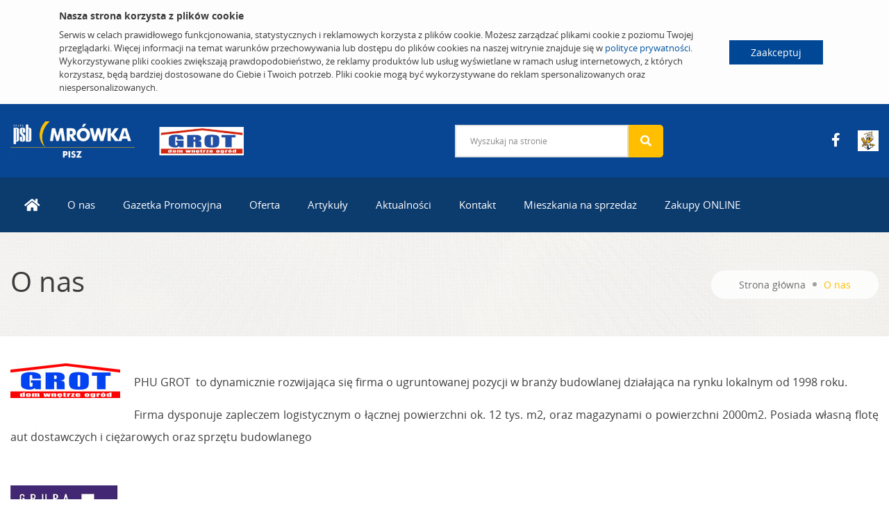

--- FILE ---
content_type: text/html; charset=UTF-8
request_url: https://www.grot-pisz.pl/o-nas.html
body_size: 5866
content:
<!DOCTYPE html>

	<html>
	<head>
		<base href="https://www.grot-pisz.pl/">
		<meta http-equiv="Content-Type" content="text/html; charset=utf-8"/>
		<meta name="viewport" content="width=device-width, initial-scale=1">
		<meta http-equiv="Content-Language" content="PL"/>
		
		<title>O nas | PSB Mrówka Pisz</title>
		
		
		
		
		
	
	
	
	
		
		<link rel="stylesheet" type="text/css" href="?Boot=4&amp;JQuery=3&amp;ReferrerSite=Mall&amp;RequestJson=1&amp;SystemBox=ClientCss"/>
	
	
	

		<link rel="stylesheet" href="https://unpkg.com/leaflet@1.7.1/dist/leaflet.css" integrity="sha512-xodZBNTC5n17Xt2atTPuE1HxjVMSvLVW9ocqUKLsCC5CXdbqCmblAshOMAS6/keqq/sMZMZ19scR4PsZChSR7A==" crossorigin=""/>
		
		
		
			<!-- Google tag (gtag.js) -->
			<script async src="https://www.googletagmanager.com/gtag/js?id=UA-34940297-43"></script>
			<script>
				window.dataLayer = window.dataLayer || [];
				function gtag(){dataLayer.push(arguments);}
				gtag('js', new Date());

				gtag('config', 'UA-3301176-38');
			</script>
		
		
	</head>
	<body>
		
		
		
			
			<!-- preloader  -->
<div id="preloader">
	<div id="ctn-preloader" class="ctn-preloader">
		<div class="animation-preloader">
			<div class="spinner"></div>
		</div>
		<div class="loader">
			<div class="row">
				<div class="col-3 loader-section section-left">
					<div class="bg"></div>
				</div>
				<div class="col-3 loader-section section-left">
					<div class="bg"></div>
				</div>
				<div class="col-3 loader-section section-right">
					<div class="bg"></div>
				</div>
				<div class="col-3 loader-section section-right">
					<div class="bg"></div>
				</div>
			</div>
		</div>
	</div>
</div>
<!-- preloader end -->
<!-- Scroll-top -->
<button class="scroll-top scroll-to-target" data-target="html">
	<i class="fas fa-angle-up"></i>
</button>
<!-- Scroll-top-end-->
<div id="js_CookiesHeader" class="cookies-header">
	<div class="container">
		<div class="content">
			<div class="info">
				<h5>Nasza strona korzysta z plików cookie</h5>
				Serwis w celach prawidłowego funkcjonowania, statystycznych i reklamowych korzysta z plików cookie. Możesz zarządzać plikami cookie z poziomu Twojej przeglądarki. Więcej informacji na temat warunków przechowywania lub dostępu do plików cookies na naszej witrynie znajduje się w <a href="https://www.grot-pisz.pl/polityka-prywatnosci.html">polityce prywatności</a>. 
				Wykorzystywane pliki cookies zwiększają prawdopodobieństwo, że reklamy produktów lub usług wyświetlane w ramach usług internetowych, z których korzystasz, będą bardziej dostosowane do Ciebie i Twoich potrzeb. Pliki cookie mogą być wykorzystywane do reklam spersonalizowanych oraz niespersonalizowanych.
			</div>
		</div>
		<div class="buttons">
			
			<a href="javascript:" class="btn-cookies btn-accept" id="js_CookiesAccept">Zaakceptuj</a>
		</div>
	</div>
</div>
<header class="emarket-header">

	<!-- header-search-area -->
	<div class="header-search-area header-blue d-none d-lg-block">
		<div class="custom-container-two">
			<div class="row align-items-center">
				<div class="col-lg-6 d-none d-lg-block">
					<div class="logo">
						<a href="https://www.grot-pisz.pl/">
							
								
									<img src="files/MallSite/Logo/hrmp1kv0kf8b1i/logo_Header.png?1668773306" class="sticky-none img-fluid" alt="Logo">
								
							
						</a>
					</div>
				</div>
				<div class="col-lg-6">
					<div class="d-flex align-items-center justify-content-between">
						<div class="header-search-wrap">
							<form action="wyszukiwanie.html" method="get">
								<input type="hidden" name="Page" value="Search"/>
								<input type="text" name="SearchFull" id="SearchFull" placeholder="Wyszukaj na stronie" >
								<button><i class="fas fa-search"></i></button>
							</form>
						</div>
						<div class="header-action d-none d-md-block">
							<ul>
	
		<li>
			
				
					<a href=http://www.facebook.com/pages/PSB-Mrówka-Hurtownia-GROT/194389590685839 target="_blank"><i class="fab fa-facebook-f"></i></a>
				
				
			
		</li>
	
		<li>
			
				
				
					<a href=https://mrowka.com.pl target="_blank"><img src="files/MallIcon/ib57pk80kifelg/MallIconPhoto_Header.png?1668773152" alt="mrowka.com.pl"></a>
				
			
		</li>
	
	
	<!-- 
		<li><a href="http://www.facebook.com/pages/PSB-Mrówka-Hurtownia-GROT/194389590685839" target="_blank"><i class="fab fa-facebook-f"></i></a></li>
	
	
	<li><a href="https://www.grupapsb.com.pl" target="_blank"><img src="modules/PsbMallWebFront/img/grupapsb.png" alt="Grupa PSB" class="img-fluid" width="30"></a></li>
	<li><a href="https://www.domnowoczesny.com"><img src="modules/PsbMallWebFront/img/domnowoczesny.png" alt="" class="img-fluid" width="30"></a></li>
	<li><a href="https://www.youtube.com/channel/UChnH5uRc2IUMMJhsRWT4Fyg/feed"><img src="modules/PsbMallWebFront/img/psb_tv.png" alt="" class="img-fluid" width="30"></a></li>
	 -->
</ul>
					
						</div>
					</div>
				</div>
			</div>
		</div>
	</div>
	<!-- header-search-area-end -->

	<!-- menu-area -->
<div class="main-header menu-area header-blue">
	<div class="custom-container-two">
		<div class="mobile-nav-toggler"><i class="fas fa-bars"></i></div>
		<div class="menu-wrap">
			<nav class="menu-nav show">
				<div class="logo d-block d-lg-none">
					<a href="https://www.grot-pisz.pl/">
						
							
								<img src="files/MallSite/Logo/hrmp1kv0kf8b1i/logo_Header.png?1668773306" class="sticky-none img-fluid" alt="Logo">
							
						
					</a>
				</div>
				<div class="navbar-wrap main-menu d-none d-lg-flex">
					<ul class="navigation">
						
							
							
								
									<li class="">
										
											<a href="strona-glowna.html.html"><i class="fas fa-lg fa-home"></i></a>
										
										
									</li>
								
							
						
							
							
								
									<li class="dropdown">
										
											<a href="o-nas.html">O nas</a>
										
										
											<ul class="submenu">
												
													
														<li><a href="o-nas/salon-okien-i-drzwi.html">Salon okien i drzwi</a></li>
													
												
													
														<li><a href="o-nas/salon-lazienek-i-podlog.html">Salon łazienek i podłóg</a></li>
													
												
													
														<li><a href="o-nas/drogeria-jawa.html">Drogeria Mrówka Pisz</a></li>
													
												
											</ul>
										
									</li>
								
							
						
							
							
								
									<li class="">
										
											<a href="gazetka-promocyjna.html">Gazetka Promocyjna</a>
										
										
									</li>
								
							
						
							
							
								
									<li class="dropdown">
										
											<a href="oferta.html">Oferta</a>
										
										
											<ul class="submenu">
												
													
														<li><a href="oferta/produkty.html">Produkty</a></li>
													
												
													
														<li><a href="oferta/dzialy-w-sklepie.html">Działy w sklepie</a></li>
													
												
											</ul>
										
									</li>
								
							
						
							
							
								
									<li class="">
										
											<a href="artykuly.html">Artykuły</a>
										
										
									</li>
								
							
						
							
							
								
									<li class="">
										
											<a href="aktualnosci.html">Aktualności</a>
										
										
									</li>
								
							
						
							
							
								
									<li class="dropdown">
										<a href="kontakt.html">Kontakt</a>
										
											<ul class="submenu">
												
												
													<li><a href="kontakt/oddzialy.html">Oddziały</a></li>
												
													<li><a href="kontakt/formularz-kontaktowy.html">Formularz kontaktowy</a></li>
												
											</ul>
										
									</li>
								
							
						
							
							
								
									<li class="">
										
											<a href="mieszkania-na-sprzedaz.html">Mieszkania na sprzedaż</a>
										
										
									</li>
								
							
						
							
							
								
									<li class="">
										
											<a href="zakupy-online.html">Zakupy ONLINE</a>
										
										
									</li>
								
							
						
					</ul>
				</div>
			</nav>
		</div>
		<!-- Mobile Menu  -->
		<div class="mobile-menu">
			<div class="menu-backdrop"></div>
			<div class="close-btn"><i class="fas fa-times"></i></div>

			<nav class="menu-box">
				<div class="menu-outer">
					<!--Here Menu Will Come Automatically Via Javascript / Same Menu as in Header-->
				</div>
				<div class="social-links">
					<div class="header-action">
							
					</div>
				</div>
			</nav>
		</div>
		<!-- End Mobile Menu -->
	</div>
</div>
<!-- menu-area-end --> 

	
	
	<div id="fb-root"></div>
	<script async defer crossorigin="anonymous" src="https://connect.facebook.net/en_US/sdk.js#xfbml=1&version=v14.0" nonce="P0dIsjdG"></script>
	
	

	<div class="sticked-facebook">
		<div class="sticked_element">
			<div class="sticked_content">
				<aside class="right">
					<div class="fb-page" 
						data-href="http://www.facebook.com/pages/PSB-Mrówka-Hurtownia-GROT/194389590685839" 
						data-tabs="timeline" 
						data-small-header="false" 
						data-adapt-container-width="false" 
						data-hide-cover="false" 
						data-show-facepile="true"
						data-height="480"
						data-width="375"
					>
						<blockquote cite="http://www.facebook.com/pages/PSB-Mrówka-Hurtownia-GROT/194389590685839" class="fb-xfbml-parse-ignore">
							<a href="http://www.facebook.com/pages/PSB-Mrówka-Hurtownia-GROT/194389590685839">Mrówka</a>
						</blockquote>
					</div>
				</aside>
			</div>
			<i class="fab fa-facebook-f main_ico"></i>
		</div>
	</div>


</header>


	<section class="breadcrumb-area breadcrumb-bg" data-background="modules/PsbMallWebFront/img/breadcrumb_bg.jpg">
		<div class="custom-container-two">
			<div class="breadcrumb-content text-center">
				<h1>O nas</h1>
				<nav aria-label="breadcrumb">
					<ol class="breadcrumb">
						<li class="breadcrumb-item"><a href=https://www.grot-pisz.pl/>Strona główna</a></li>
						
						<li class="breadcrumb-item active" aria-current="page">O nas</li>
					</ol>
				</nav>
			</div>
		</div>
	</section>


<main >
	
		
	
	<div class="custom-container-two pt-0 pb-0">
		
		
		<div class="block-image-wrapper pt-1 pb-1 float-left">
			<div class="block-image left ">
				
					
					
				
				
					
						<img src="files/BlockImage2/3ajofuv0kifh18/image-body-8.jpg?1668775654" alt="" class="img-fluid">
					
				
				
					
					
				
			</div>
			
		</div>
	</div>


	
	<div class="custom-container-two mb-20 ">
		<div class="body-content">
			<p align="justify">PHU GROT&nbsp;&nbsp;to dynamicznie rozwijająca się firma o ugruntowanej pozycji w branży budowlanej&nbsp;działająca na rynku lokalnym&nbsp;od 1998 roku.</p><p align="justify">Firma dysponuje zapleczem logistycznym o łącznej powierzchni ok. 12 tys. m2, oraz magazynami o powierzchni 2000m2. Posiada własną flotę aut dostawczych i ciężarowych oraz sprzętu budowlanego</p>
		</div>
	</div>


	
	<div class="custom-container-two pt-0 pb-0">
		<div class="clear"></div>
		
		<div class="block-image-wrapper pt-1 pb-1 float-left">
			<div class="block-image left ">
				
					
					
				
				
					
						<img src="files/BlockImage2/mtsd57t0kifh24/image-body-8.jpg?1668775847" alt="" class="img-fluid">
					
				
				
					
					
				
			</div>
			
		</div>
	</div>


	
	<div class="custom-container-two mb-20 ">
		<div class="body-content">
			<p>Od 2007 roku firma jest akcjonariuszem Grupy Polskie Składy Budowlane – największej i najszybciej rozwijającej się sieci hurtowni materiałów budowlanych oraz marketów dom i ogród w Polsce, co umożliwia dostęp do szerokiego asortymentu i daje naszym klientom gwarancje najniższych cen.</p>
		</div>
	</div>


	
	<div class="custom-container-two pt-0 pb-0">
		<div class="clear"></div>
		
		<div class="block-image-wrapper pt-1 pb-1 float-left">
			<div class="block-image left ">
				
					
					
				
				
					
						<img src="files/BlockImage2/cql9b6c0kifh4q/image-body-8.jpg?1668775777" alt="" class="img-fluid">
					
				
				
					
					
				
			</div>
			
		</div>
	</div>


	
	<div class="custom-container-two mb-20 ">
		<div class="body-content">
			<p>W celu zapewnienia kompleksowych usług w 2010 roku został otwarty Market Budowlany PSB MRÓWKA w Piszu o łącznej powierzchni 3100 m2, gdzie pomagamy realizować inwestycje budowlane począwszy od zakupu materiałów budowlanych, transport, usługi budowlanej, bądź wykończeniowej po zakup wyposażenia wnętrz i ogrodów.</p>
		</div>
	</div>


	
	<div class="custom-container-two pt-0 pb-0">
		<div class="clear"></div>
		
		<div class="block-image-wrapper pt-1 pb-1 float-left">
			<div class="block-image left ">
				
					
					
				
				
					
						<img src="files/BlockImage2/vkjrolg0kifh5u/image-body-8.jpg?1668775777" alt="" class="img-fluid">
					
				
				
					
					
				
			</div>
			
		</div>
	</div>


	
	<div class="custom-container-two mb-20 ">
		<div class="body-content">
			<p>Od 2020 roku pod jedną nazwą "Park Handlowy GROT" występują również 3 pozostałe działalności firmy składające się z:</p><ul><li>Salon okien i drzwi</li><li>Salon łazienek i podłóg</li><li>Drogeria JAWA</li></ul>
		</div>
	</div>


	<div class="custom-container-two mb-20">
	
		
			<div class="block-gallery start ">
				
					
						<div class="img-container">
							<a href="files/BlockGallery2/1ck9vmk0kf8b1v/copevo10kf8b1v.jpeg" class="popup-image" title="">
								
									<img src="files/BlockGallery2/1ck9vmk0kf8b1v/copevo10kf8b1v-gallery-2.jpg" alt="">
								
							</a>
							<figcaption class="title"></figcaption>						
						</div>
					
				
					
						<div class="img-container">
							<a href="files/BlockGallery2/1ck9vmk0kf8b1v/ro5bpr40kf8b21.jpeg" class="popup-image" title="">
								
									<img src="files/BlockGallery2/1ck9vmk0kf8b1v/ro5bpr40kf8b21-gallery-2.jpg" alt="">
								
							</a>
							<figcaption class="title"></figcaption>						
						</div>
					
				
					
						<div class="img-container">
							<a href="files/BlockGallery2/1ck9vmk0kf8b1v/3fat8vd0kf8b22.jpeg" class="popup-image" title="">
								
									<img src="files/BlockGallery2/1ck9vmk0kf8b1v/3fat8vd0kf8b22-gallery-2.jpg" alt="">
								
							</a>
							<figcaption class="title"></figcaption>						
						</div>
					
				
					
						<div class="img-container">
							<a href="files/BlockGallery2/1ck9vmk0kf8b1v/cortq330kf8b22.jpeg" class="popup-image" title="">
								
									<img src="files/BlockGallery2/1ck9vmk0kf8b1v/cortq330kf8b22-gallery-2.jpg" alt="">
								
							</a>
							<figcaption class="title"></figcaption>						
						</div>
					
				
			</div>
		
	
</div>

	
</main>

<!-- footer-area -->
<footer class="footer-area" style="clear: both;">
	<div class="footer-top pt-65 pb-25">
		<div class="custom-container-two">
			<div class="row justify-content-between">
				<div class="col-lg-4 col-sm-12 footer-widget">
					<div class="fw-title mb-25">
						<h5>Godziny otwarcia</h5>
					</div>
					<div class="footer-text">
						<div class="mb-1 font-weight-bold">
							Market Mrówka Pisz
						</div>
						<div>
							<p>Poniedziałek - Piątek: 7:00-18:00,
Sobota: 7:00-15:00</p>
						</div>
					</div>
				</div>
				<div class="col-lg-4 col-md-6 footer-widget">
	<div class="fw-title mb-35">
		<h5>Szybkie linki</h5>
	</div>
	<div class="fw-link">
		<ul class="footer-page-list">
			
				<li>
					<a href="strona-glowna.html.html">
						Strona główna
					</a>
				</li>
			
				<li>
					<a href="gazetka-promocyjna.html">
						Gazetka Promocyjna
					</a>
				</li>
			
				<li>
					<a href="kontakt.html">
						Kontakt
					</a>
				</li>
			
				<li>
					<a href="polityka-prywatnosci.html">
						Polityka prywatności
					</a>
				</li>
			
				<li>
					<a href="zakupy-online.html">
						Zakupy ONLINE
					</a>
				</li>
			
				<li>
					<a href="klauzula-sygnalisty.html.html">
						Klauzula sygnalisty
					</a>
				</li>
			
		</ul>
	</div>
</div>
				<div class="col-lg-4 col-md-6 footer-widget">
					<div class="fw-title mb-25">
						<h5>PHU GROT Jacek Olszewski</h5>
					</div>
					<div class="footer-contact">
						<ul>
							
								<li><i class="fas fa-map-marker-alt"></i>ul. Czerniewskiego 16, 12-200 Pisz</li>
							
							
								<li><i class="fas fa-phone"></i>87 424 11 02</li>
							
							
							
							
								<li>NIP: 8491034655</li>
							
							
								<li>REGON: 790348607</li>
							
							
						</ul>
					</div>
				</div>
			</div>
		</div>
		<div class="footer-line"></div>
		<div class="custom-container-two">
			<div class="d-flex justify-content-between align-items-center">
				
					<div class="footer-social">
						<ul>
							
								<li><a href="http://www.facebook.com/pages/PSB-Mrówka-Hurtownia-GROT/194389590685839" target="_blank"><i class="fab fa-facebook-f"></i></a></li>
							
							
						</ul>
					</div>
				
				<div class="partner-psb">
					<div class="d-flex align-items-center">
							<div class="small mr-2"><a class="footer-text-link" href="https://www.grupapsb.com.pl/" target="_blank">Partner Grupy PSB</a></div>
							<a href="https://www.grupapsb.com.pl/" target="_blank">
							<img src="modules/PsbMallWebFront/img/logo_psb_footer.jpg" width="125" height="34" alt="Grupa PSB">
						</a>
					</div>
				</div>
			</div>
		</div>
		
	</div>
	<div class="copyright-wrap copyright-style-two">
		<div class="container">
			<div class="d-flex align-items-center">
				<img src="modules/PsbMallWebFront/img/logo-f16.png" class="img-fluid mr-3" width="50">
				<div class="copyright-text">
					<p>Copyright © 2022 <a href="mailto:biuro@f16.com.pl">F16</a> All Rights Reserved.</p>
				</div>
			</div>
		</div>
	</div>
</footer>
<!-- footer-area-end -->
		
		
		<div id="js_Glass" class="BootGlass"></div>
<div id="js_Windows" class="BootWindows"></div>
<div id="js_Combos" class="BootCombos"></div>
<div id="js_Popups" class="BootPopups"></div>
<div id="js_Prompts" class="BootPrompts"></div>


	<div id="js_WindowsSystem" class="BootWindows BootSystem"></div>
	<div id="js_CombosSystem" class="BootCombos BootSystem"></div>
	<div id="js_PopupsSystem" class="BootPopups BootSystem"></div>
	<div id="js_PromptsSystem" class="BootPrompts BootSystem"></div>
	
	<div id="js_SortableGlass" class="BootSortableGlass"></div>

		<script>
			document.iClientOptions={
				onPrepare:function() {
					iClient.tagBody();

	

iClient.fireEvent('tagReady',[document.id(document.body)]);
				},
			};
		</script>
		<script>
	if(!document.iClientOptions)
		document.iClientOptions={};
	Object.assign(document.iClientOptions,{
		Language:'PL',
		
		
		
		Languages:{
			
			'PL':'Polski'
		},
		SiteByClient:'',
		Boot:4,
		
		
		
		Site:'Mall',
		
			Context:'hrmp1kv0kf8b1i',
		
		Modules:[
	"ImpactEngineSystem",
	"ImpactEngineNotify",
	"ImpactEngineTeryt",
	"ImpactEngineUser",
	"ImpactEngineStatus",
	"PsbCommon",
	"PsbCommonShop",
	"PsbCommonRegion",
	"PsbCommonStatus",
	"PsbCommonArticle",
	"PsbCommonCategory",
	"PsbCommonProducer",
	"PsbCommonNews",
	"PsbCommonInfover",
	"PsbCommonPromotion",
	"PsbCommonPromotionImport",
	"PsbMall",
	"PsbMallImport",
	"PsbMallSearch",
	"ImpactEngineBlockBasic",
	"PsbMallWeb",
	"PsbMallWebFront",
	"PsbMallRemoteCache"
],
		
		UrlBase:'https://www.grot-pisz.pl/',
		
		
		UrlValues:{}
		
		
		
			
			
		
		
	},{
	"FieldReset":false
});
	document.iGeoKey='AIzaSyAvpRyK6-o8Ic0RALd8wXOhD1FyNeT8zfQ';
	window.RequestNative=window.Request;
</script>

	
	<script async type="text/javascript" src="?Boot=4&amp;Buzz=0&amp;Chart=0&amp;JQuery=3&amp;Maps=0&amp;ReferrerSite=Mall&amp;RequestJson=1&amp;SystemBox=ClientJs&amp;TypeManager=0"></script>

		<script async src="//maps.googleapis.com/maps/api/js?v=3&key=AIzaSyAvpRyK6-o8Ic0RALd8wXOhD1FyNeT8zfQ"></script>
		<script async src="modules/PsbMallWeb/jsmaps/markerclusterer-min.js"></script>
		<script async  src="//unpkg.com/leaflet@1.7.1/dist/leaflet.js" integrity="sha512-XQoYMqMTK8LvdxXYG3nZ448hOEQiglfqkJs1NOQV44cWnUrBc8PkAOcXy20w0vlaXaVUearIOBhiXZ5V3ynxwA==" crossorigin=""></script>
	</body>
	</html>


--- FILE ---
content_type: text/javascript;charset=UTF-8
request_url: https://www.grot-pisz.pl/?Boot=4&Buzz=0&Chart=0&JQuery=3&Maps=0&ReferrerSite=Mall&RequestJson=1&SystemBox=ClientJs&TypeManager=0
body_size: 198003
content:
var iArray={};(function(){this.MooTools={version:'1.5.1',build:'0542c135fdeb7feed7d9917e01447a408f22c876'};var e=this.typeOf=function(e){if(null==e)return'null';if(null!=e.$family)return e.$family();if(e.nodeName){if(1==e.nodeType)return'element';if(3==e.nodeType)return /\S/.test(e.nodeValue)?'textnode':'whitespace'}else if('number'==typeof e.length){if('callee'in e)return'arguments';if('item'in e)return'collection'}return typeof e},t=this.instanceOf=function(e,t){if(null==e)return!1;for(var n=e.$constructor||e.constructor;n;){if(n===t)return!0;n=n.parent}return!!e.hasOwnProperty&&e instanceof t},n=this.Function,o=!0;for(var r in{toString:1})o=null;o&&(o=['hasOwnProperty','valueOf','isPrototypeOf','propertyIsEnumerable','toLocaleString','toString','constructor']),n.prototype.overloadSetter=function(e){var t=this;return function(n,r){if(null==n)return this;if(e||'string'!=typeof n){for(var s in n)t.call(this,s,n[s]);if(o)for(var a=o.length;a--;)s=o[a],n.hasOwnProperty(s)&&t.call(this,s,n[s])}else t.call(this,n,r);return this}},n.prototype.overloadGetter=function(e){var t=this;return function(n){var o,r;if('string'==typeof n?1<arguments.length?o=arguments:e&&(o=[n]):o=n,o){r={};for(var s=0;s<o.length;s++)r[o[s]]=t.call(this,o[s])}else r=t.call(this,n);return r}},n.prototype.extend=function(e,t){this[e]=t}.overloadSetter(),n.prototype.implement=function(e,t){this.prototype[e]=t}.overloadSetter();var i=Array.prototype.slice;n.from=function(t){return'function'==e(t)?t:function(){return t}},iArray.from=function(t){return null==t?[]:s.isEnumerable(t)&&'string'!=typeof t?'array'==e(t)?t:i.call(t):[t]},Number.from=function(e){var t=parseFloat(e);return isFinite(t)?t:null},String.from=function(e){return e+''},n.implement({hide:function(){return this.$hidden=!0,this},protect:function(){return this.$protected=!0,this}});var s=this.Type=function(t,n){if(t){var o=t.toLowerCase(),i=function(t){return e(t)==o};s['is'+t]=i,null!=n&&(n.prototype.$family=function(){return o}.hide())}return null==n?null:(n.extend(this),n.$constructor=s,n.prototype.$constructor=n,n)},a=Object.prototype.toString;s.isEnumerable=function(e){return null!=e&&'number'==typeof e.length&&'[object Function]'!=a.call(e)};var d={},l=function(t){var n=e(t.prototype);return d[n]||(d[n]=[])},c=function(t,n){if(!(n&&n.$hidden)){for(var o,r=l(this),s=0;s<r.length;s++)o=r[s],'type'==e(o)?c.call(o,t,n):o.call(this,t,n);var a=this.prototype[t];null!=a&&a.$protected||(this.prototype[t]=n),null==this[t]&&'function'==e(n)&&p.call(this,t,function(e){return n.apply(e,i.call(arguments,1))})}},p=function(e,t){if(!(t&&t.$hidden)){var n=this[e];null!=n&&n.$protected||(this[e]=t)}};s.implement({implement:c.overloadSetter(),extend:p.overloadSetter(),alias:function(e,t){c.call(this,e,this.prototype[t])}.overloadSetter(),mirror:function(e){return l(this).push(e),this}}),new s('Type',s);var u=function(e,t,n){var o=t!=Object,r=t.prototype;o&&(t=new s(e,t));for(var a=0,d=n.length;a<d;a++){var l=n[a],c=t[l],p=r[l];c&&c.protect(),o&&p&&t.implement(l,p.protect())}if(o){var m=r.propertyIsEnumerable(n[0]);t.forEachMethod=function(e){if(!m)for(var t=0,o=n.length;t<o;t++)e.call(r,r[n[t]],n[t]);for(var s in r)e.call(r,r[s],s)}}return u};u('String',String,['charAt','charCodeAt','concat','contains','indexOf','lastIndexOf','match','quote','replace','search','slice','split','substr','substring','trim','toLowerCase','toUpperCase'])('Array',Array,['pop','push','reverse','shift','sort','splice','unshift','concat','join','slice','indexOf','lastIndexOf','filter','forEach','every','map','some','reduce','reduceRight'])('Number',Number,['toExponential','toFixed','toLocaleString','toPrecision'])('Function',n,['apply','call','bind'])('RegExp',RegExp,['exec','test'])('Object',Object,['create','defineProperty','defineProperties','keys','getPrototypeOf','getOwnPropertyDescriptor','getOwnPropertyNames','preventExtensions','isExtensible','seal','isSealed','freeze','isFrozen'])('Date',Date,['now']),Object.extend=p.overloadSetter(),Date.extend('now',function(){return+new Date}),new s('Boolean',Boolean),Number.prototype.$family=function(){return isFinite(this)?'number':'null'}.hide(),Number.extend('random',function(e,t){return Math.floor(Math.random()*(t-e+1)+e)});var m=Object.prototype.hasOwnProperty;Object.extend('forEach',function(e,t,n){for(var o in e)m.call(e,o)&&t.call(n,e[o],o,e)}),Object.each=Object.forEach,Array.prototype.each=function(e,t){return Array.forEach(this,e,t),this};var h=function(t){switch(e(t)){case'array':return iArray.clone(t);case'object':return Object.clone(t);default:return t;}};iArray.clone=function(e){for(var t=e.length,n=Array(t);t--;)n[t]=h(e[t]);return n};var g=function(t,n,o){switch(e(o)){case'object':'object'==e(t[n])?Object.merge(t[n],o):t[n]=Object.clone(o);break;case'array':t[n]=iArray.clone(o);break;default:t[n]=o;}return t};Object.extend({merge:function(t,n,o){if('string'==e(n))return g(t,n,o);for(var r,s=1,a=arguments.length;s<a;s++)for(var d in r=arguments[s],r)g(t,d,r[d]);return t},clone:function(e){var t={};for(var n in e)t[n]=h(e[n]);return t},append:function(e){for(var t,n=1,o=arguments.length;n<o;n++)for(var r in t=arguments[n]||{},t)e[r]=t[r];return e}}),['Object','WhiteSpace','TextNode','Collection','Arguments'].forEach(function(e){new s(e)});var f=Date.now();String.extend('uniqueID',function(){return(f++).toString(36)})})(),iArray.clean=function(e){return e.filter(function(e){return null!=e})},iArray.invoke=function(e,t){var n=Array.slice(arguments,2);return e.map(function(e){return e[t].apply(e,n)})},iArray.link=function(e,t){for(var n={},o=0,r=e.length;o<r;o++)for(var s in t)if(t[s](e[o])){n[s]=e[o],delete t[s];break}return n},Array.prototype.contains=function(e,t){return-1!=this.indexOf(e,t)},Array.prototype.append=function(e){return this.push.apply(this,e),this},iArray.getLast=function(e){return e.length?e[e.length-1]:null},iArray.getRandom=function(e){return e.length?e[Number.random(0,e.length-1)]:null},iArray.include=function(e,t){return e.contains(t)||e.push(t),e},iArray.combine=function(e,t){for(var n=0,o=t.length;n<o;n++)iArray.include(e,t[n]);return e},Array.prototype.erase=function(e){for(var t=this.length;t--;)this[t]===e&&this.splice(t,1);return this},iArray.empty=function(e){return e.length=0,e},iArray.flatten=function(e){for(var t,n=[],o=0,r=e.length;o<r;o++)t=typeOf(e[o]),'null'==t||(n=n.concat('array'==t||'collection'==t||'arguments'==t||instanceOf(e[o],Array)?iArray.flatten(e[o]):e[o]));return n},iArray.rgbToHex=function(e,t){if(3>e.length)return null;if(4==e.length&&0==e[3]&&!t)return'transparent';for(var n,o=[],r=0;3>r;r++)n=(e[r]-0).toString(16),o.push(1==n.length?'0'+n:n);return t?o:'#'+o.join('')},Function.extend({attempt:function(){for(var e=0,t=arguments.length;e<t;e++)try{return arguments[e]()}catch(t){}return null}}),Function.implement({attempt:function(e,t){try{return this.apply(t,iArray.from(e))}catch(t){}return null},bind:function(e){var t=this,n=1<arguments.length?Array.slice(arguments,1):null,o=function(){},i=function(){var r=e,s=arguments.length;this instanceof i&&(o.prototype=t.prototype,r=new o);var a=n||s?t.apply(r,n&&s?n.concat(Array.slice(arguments)):n||arguments):t.call(r);return r==e?a:r};return i},pass:function(e,t){var n=this;return null!=e&&(e=iArray.from(e)),function(){return n.apply(t,e||arguments)}},delay:function(e,t,n){return setTimeout(this.pass(null==n?[]:n,t),e)},periodical:function(e,t,n){return setInterval(this.pass(null==n?[]:n,t),e)}}),Number.implement({limit:function(e,t){return Math.min(t,Math.max(e,this))},round:function(e){return e=Math.pow(10,e||0).toFixed(0>e?-e:0),Math.round(this*e)/e},times:function(e,t){for(var n=0;n<this;n++)e.call(t,n,this)},toFloat:function(){return parseFloat(this)},toInt:function(e){return parseInt(this,e||10)}}),Number.alias('each','times'),function(e){var t={};e.forEach(function(e){Number[e]||(t[e]=function(){return Math[e].apply(null,[this].concat(iArray.from(arguments)))})}),Number.implement(t)}(['abs','acos','asin','atan','atan2','ceil','cos','exp','floor','log','max','min','pow','sin','sqrt','tan']),String.implement({contains:function(e,t){return-1<(t?(this+'').slice(t):this+'').indexOf(e)},test:function(e,t){return('regexp'==typeOf(e)?e:new RegExp(''+e,t)).test(this)},trim:function(){return(this+'').replace(/^\s+|\s+$/g,'')},clean:function(){return(this+'').replace(/\s+/g,' ').trim()},camelCase:function(){return(this+'').replace(/-\D/g,function(e){return e.charAt(1).toUpperCase()})},hyphenate:function(){return(this+'').replace(/[A-Z]/g,function(e){return'-'+e.charAt(0).toLowerCase()})},capitalize:function(){return(this+'').replace(/\b[a-z]/g,function(e){return e.toUpperCase()})},escapeRegExp:function(){return(this+'').replace(/([-.*+?^${}()|[\]\/\\])/g,'\\$1')},toInt:function(e){return parseInt(this,e||10)},toFloat:function(){return parseFloat(this)},hexToRgb:function(e){var t=(this+'').match(/^#?(\w{1,2})(\w{1,2})(\w{1,2})$/);return t?t.slice(1).hexToRgb(e):null},rgbToHex:function(e){var t=(this+'').match(/\d{1,3}/g);return t?iArray.rgbToHex(t,e):null},substitute:function(e,t){return(this+'').replace(t||/\\?\{([^{}]+)\}/g,function(t,n){return'\\'==t.charAt(0)?t.slice(1):null==e[n]?'':e[n]})}}),function(){var e=this.document,t=e.window=this,n=function(e,t){e=e.toLowerCase(),t=t?t.toLowerCase():'';var n=e.match(/(opera|ie|firefox|chrome|trident|crios|version)[\s\/:]([\w\d\.]+)?.*?(safari|(?:rv[\s\/:]|version[\s\/:])([\w\d\.]+)|$)/)||[null,'unknown',0];return'trident'==n[1]?(n[1]='ie',n[4]&&(n[2]=n[4])):'crios'==n[1]&&(n[1]='chrome'),t=e.match(/ip(?:ad|od|hone)/)?'ios':(e.match(/(?:webos|android)/)||t.match(/mac|win|linux/)||['other'])[0],'win'==t&&(t='windows'),{extend:Function.prototype.extend,name:'version'==n[1]?n[3]:n[1],version:parseFloat('opera'==n[1]&&n[4]?n[4]:n[2]),platform:t}},o=this.Browser=n(navigator.userAgent,navigator.platform);if('ie'==o.name&&(o.version=e.documentMode),o.extend({Features:{xpath:!!e.evaluate,air:!!t.runtime,query:!!e.querySelector,json:!!t.JSON},parseUA:n}),o.Request=function(){var e=function(){return new XMLHttpRequest},t=function(){return new ActiveXObject('MSXML2.XMLHTTP')},n=function(){return new ActiveXObject('Microsoft.XMLHTTP')};return Function.attempt(function(){return e(),e},function(){return t(),t},function(){return n(),n})}(),o.Features.xhr=!!o.Request,o.exec=function(n){if(!n)return n;if(t.execScript)t.execScript(n);else{var o=e.createElement('script');o.setAttribute('type','text/javascript'),o.text=n,e.head.appendChild(o),e.head.removeChild(o)}return n},String.implement('stripScripts',function(e){var t='',n=this.replace(/<script[^>]*>([\s\S]*?)<\/script>/gi,function(e,n){return t+=n+'\n',''});return!0===e?o.exec(t):'function'==typeOf(e)&&e(t,n),n}),o.extend({Document:this.Document,Window:this.Window,Element:this.Element,Event:this.Event}),this.Window=this.$constructor=new Type('Window',function(){}),this.$family=Function.from('window').hide(),Window.mirror(function(e,n){t[e]=n}),this.Document=e.$constructor=new Type('Document',function(){}),e.$family=Function.from('document').hide(),Document.mirror(function(t,n){e[t]=n}),e.html=e.documentElement,e.head||(e.head=e.getElementsByTagName('head')[0]),e.execCommand)try{e.execCommand('BackgroundImageCache',!1,!0)}catch(t){}if(this.attachEvent&&!this.addEventListener){var i=function(){this.detachEvent('onunload',i),e.head=e.html=e.window=null,t=this.Window=e=null};this.attachEvent('onunload',i)}var r=iArray.from;try{r(e.html.childNodes)}catch(t){iArray.from=function(e){if('string'!=typeof e&&Type.isEnumerable(e)&&'array'!=typeOf(e)){for(var t=e.length,n=Array(t);t--;)n[t]=e[t];return n}return r(e)};var s=Array.prototype,a=s.slice;['pop','push','reverse','shift','sort','splice','unshift','concat','join','slice'].forEach(function(e){var t=s[e];Array[e]=function(e){return t.apply(iArray.from(e),a.call(arguments,1))}})}}(),function(){var e=this.Class=new Type('Class',function(o){instanceOf(o,Function)&&(o={initialize:o});var i=function(){if(n(this),i.$prototyping)return this;this.$caller=null;var e=this.initialize?this.initialize.apply(this,arguments):this;return this.$caller=this.caller=null,e}.extend(this).implement(o);return i.$constructor=e,i.prototype.$constructor=i,i.prototype.parent=t,i}),t=function(){if(!this.$caller)throw new Error('The method "parent" cannot be called.');var e=this.$caller.$name,t=this.$caller.$owner.parent,n=t?t.prototype[e]:null;if(!n)throw new Error('The method "'+e+'" has no parent.');return n.apply(this,arguments)},n=function(e){for(var t in e){var o=e[t];switch(typeOf(o)){case'object':var i=function(){};i.prototype=o,e[t]=n(new i);break;case'array':e[t]=iArray.clone(o);}}return e},o=function(e,t,n){n.$origin&&(n=n.$origin);var o=function(){if(n.$protected&&null==this.$caller)throw new Error('The method "'+t+'" cannot be called.');var e=this.caller,i=this.$caller;this.caller=i,this.$caller=o;var r=n.apply(this,arguments);return this.$caller=i,this.caller=e,r}.extend({$owner:e,$origin:n,$name:t});return o},i=function(t,n,i){if(e.Mutators.hasOwnProperty(t)&&(n=e.Mutators[t].call(this,n),null==n))return this;if('function'==typeOf(n)){if(n.$hidden)return this;this.prototype[t]=i?n:o(this,t,n)}else Object.merge(this.prototype,t,n);return this},r=function(e){e.$prototyping=!0;var t=new e;return delete e.$prototyping,t};e.implement('implement',i.overloadSetter()),e.Mutators={Extends:function(e){this.parent=e,this.prototype=r(e)},Implements:function(e){iArray.from(e).forEach(function(e){var t=new e;for(var n in t)i.call(this,n,t[n],!0)},this)}}}(),function(){this.Chain=new Class({$chain:[],chain:function(){return this.$chain.append(iArray.flatten(arguments)),this},callChain:function(){return!!this.$chain.length&&this.$chain.shift().apply(this,arguments)},clearChain:function(){return iArray.empty(this.$chain),this}});var e=function(e){return e.replace(/^on([A-Z])/,function(e,t){return t.toLowerCase()})};this.Events=new Class({$events:{},addEvent:function(t,n,o){return t=e(t),this.$events[t]=iArray.include(this.$events[t]||[],n),o&&(n.internal=!0),this},addEvents:function(e){for(var t in e)this.addEvent(t,e[t]);return this},fireEvent:function(t,n,o){t=e(t);var i=this.$events[t];return i?(n=iArray.from(n),i.forEach(function(e){o?e.delay(o,this,n):e.apply(this,n)},this),this):this},removeEvent:function(t,n){t=e(t);var o=this.$events[t];if(o&&!n.internal){var i=o.indexOf(n);-1!=i&&delete o[i]}return this},removeEvents:function(t){if('object'==typeOf(t)){for(var n in t)this.removeEvent(n,t[n]);return this}for(n in t&&(t=e(t)),this.$events)if(!(t&&t!=n))for(var o=this.$events[n],r=o.length;r--;)r in o&&this.removeEvent(n,o[r]);return this}}),this.Options=new Class({setOptions:function(){var e=this.options=Object.merge.apply(null,[{},this.options].append(arguments));if(this.addEvent)for(var t in e)'function'==typeOf(e[t])&&/^on[A-Z]/.test(t)&&(this.addEvent(t,e[t]),delete e[t]);return this}})}(),function(){var e=Object.prototype.hasOwnProperty;Object.extend({subset:function(e,t){for(var n,o={},r=0,s=t.length;r<s;r++)n=t[r],n in e&&(o[n]=e[n]);return o},map:function(t,n,o){var i={};for(var r in t)e.call(t,r)&&(i[r]=n.call(o,t[r],r,t));return i},filter:function(t,n,o){var i={};for(var r in t){var s=t[r];e.call(t,r)&&n.call(o,s,r,t)&&(i[r]=s)}return i},every:function(t,n,o){for(var i in t)if(e.call(t,i)&&!n.call(o,t[i],i))return!1;return!0},some:function(t,n,o){for(var i in t)if(e.call(t,i)&&n.call(o,t[i],i))return!0;return!1},keys:function(t){var n=[];for(var o in t)e.call(t,o)&&n.push(o);return n},values:function(t){var n=[];for(var o in t)e.call(t,o)&&n.push(t[o]);return n},getLength:function(e){return Object.keys(e).length},keyOf:function(t,n){for(var o in t)if(e.call(t,o)&&t[o]===n)return o;return null},contains:function(e,t){return null!=Object.keyOf(e,t)},toQueryString:function(e,t){var n=[];return Object.each(e,function(e,o){t&&(o=t+'['+o+']');var i;switch(typeOf(e)){case'object':i=Object.toQueryString(e,o);break;case'array':var r={};e.forEach(function(e,t){r[t]=e}),i=Object.toQueryString(r,o);break;default:i=o+'='+encodeURIComponent(e);}null!=e&&n.push(i)}),n.join('&')}})}();(function(){function e(e,r,s,d,c,u,m,h,g,f,y,b,v,x,S,E){if((r||-1===n)&&(t.expressions[++n]=[],o=-1,r))return'';if(s||d||-1==o){s=s||' ';var k=t.expressions[n];i&&k[o]&&(k[o].reverseCombinator=l(s)),k[++o]={combinator:s,tag:'*'}}var T=t.expressions[n][o];if(c)T.tag=c.replace(a,'');else if(u)T.id=u.replace(a,'');else if(m)m=m.replace(a,''),T.classList||(T.classList=[]),T.classes||(T.classes=[]),T.classList.push(m),T.classes.push({value:m,regexp:new RegExp('(^|\\s)'+p(m)+'(\\s|$)')});else if(v)E=E||S,E=E?E.replace(a,''):null,T.pseudos||(T.pseudos=[]),T.pseudos.push({key:v.replace(a,''),value:E,type:1==b.length?'class':'element'});else if(h){h=h.replace(a,''),y=(y||'').replace(a,'');var C,N;'^='===g?N=new RegExp('^'+p(y)):'$='===g?N=new RegExp(p(y)+'$'):'~='===g?N=new RegExp('(^|\\s)'+p(y)+'(\\s|$)'):'|='===g?N=new RegExp('^'+p(y)+'(-|$)'):'='===g?C=function(e){return y==e}:'*='===g?C=function(e){return e&&-1<e.indexOf(y)}:'!='===g?C=function(e){return y!=e}:C=function(e){return!!e};''==y&&/^[*$^]=$/.test(g)&&(C=function(){return!1}),C||(C=function(e){return e&&N.test(e)}),T.attributes||(T.attributes=[]),T.attributes.push({key:h,operator:g,value:y,test:C})}return''}var t,n,o,i,r={},s={},a=/\\/g,d=function(o,a){if(null==o)return null;if(!0===o.Slick)return o;o=(''+o).replace(/^\s+|\s+$/g,''),i=!!a;var l=i?s:r;if(l[o])return l[o];for(t={Slick:!0,expressions:[],raw:o,reverse:function(){return d(this.raw,!0)}},n=-1;o!=(o=o.replace(u,e)););return t.length=t.expressions.length,l[t.raw]=i?c(t):t},l=function(e){return'!'===e?' ':' '===e?'!':/^!/.test(e)?e.replace(/^!/,''):'!'+e},c=function(e){for(var t=e.expressions,n=0;n<t.length;n++){for(var o,r=t[n],s={parts:[],tag:'*',combinator:l(r[0].combinator)},a=0;a<r.length;a++)o=r[a],o.reverseCombinator||(o.reverseCombinator=' '),o.combinator=o.reverseCombinator,delete o.reverseCombinator;r.reverse().push(s)}return e},p=function(e){return e.replace(/[-[\]{}()*+?.\\^$|,#\s]/g,function(e){return'\\'+e})},u=new RegExp('^(?:\\s*(,)\\s*|\\s*(<combinator>+)\\s*|(\\s+)|(<unicode>+|\\*)|\\#(<unicode>+)|\\.(<unicode>+)|\\[\\s*(<unicode1>+)(?:\\s*([*^$!~|]?=)(?:\\s*(?:(["\']?)(.*?)\\9)))?\\s*\\](?!\\])|(:+)(<unicode>+)(?:\\((?:(?:(["\'])([^\\13]*)\\13)|((?:\\([^)]+\\)|[^()]*)+))\\))?)'.replace(/<combinator>/,'['+p('>+~`!@$%^&={}\\;</')+']').replace(/<unicode>/g,'(?:[\\w\\u00a1-\\uFFFF-]|\\\\[^\\s0-9a-f])').replace(/<unicode1>/g,'(?:[:\\w\\u00a1-\\uFFFF-]|\\\\[^\\s0-9a-f])'));var m=this.Slick||{};m.parse=function(e){return d(e)},m.escapeRegExp=p,this.Slick||(this.Slick=m)}).apply('undefined'==typeof exports?this:exports);(function(){var e={},t={},n=Object.prototype.toString;e.isNativeCode=function(e){return /\{\s*\[native code\]\s*\}/.test(''+e)},e.isXML=function(e){return!!e.xmlVersion||!!e.xml||'[object XMLDocument]'==n.call(e)||9==e.nodeType&&'HTML'!=e.documentElement.nodeName},e.setDocument=function(e){var n=e.nodeType;if(9==n);else if(n)e=e.ownerDocument;else if(e.navigator)e=e.document;else return;if(this.document!==e){this.document=e;var o,i=e.documentElement,r=this.getUIDXML(i),s=t[r];if(s){for(o in s)this[o]=s[o];return}s=t[r]={},s.root=i,s.isXMLDocument=this.isXML(e),s.brokenStarGEBTN=s.starSelectsClosedQSA=s.idGetsName=s.brokenMixedCaseQSA=s.brokenGEBCN=s.brokenCheckedQSA=s.brokenEmptyAttributeQSA=s.isHTMLDocument=s.nativeMatchesSelector=!1;var a,d,l,c,p,u,m=e.createElement('div'),h=e.body||e.getElementsByTagName('body')[0]||i;h.appendChild(m);try{m.innerHTML='<a id="slick_uniqueid"></a>',s.isHTMLDocument=!!e.getElementById('slick_uniqueid')}catch(t){}if(s.isHTMLDocument){m.style.display='none',m.appendChild(e.createComment('')),d=1<m.getElementsByTagName('*').length;try{m.innerHTML='foo</foo>',u=m.getElementsByTagName('*'),a=u&&!!u.length&&'/'==u[0].nodeName.charAt(0)}catch(t){}s.brokenStarGEBTN=d||a;try{m.innerHTML='<a name="slick_uniqueid"></a><b id="slick_uniqueid"></b>',s.idGetsName=e.getElementById('slick_uniqueid')===m.firstChild}catch(t){}if(m.getElementsByClassName){try{m.innerHTML='<a class="f"></a><a class="b"></a>',m.getElementsByClassName('b').length,m.firstChild.className='b',c=2!=m.getElementsByClassName('b').length}catch(t){}try{m.innerHTML='<a class="a"></a><a class="f b a"></a>',l=2!=m.getElementsByClassName('a').length}catch(t){}s.brokenGEBCN=c||l}if(m.querySelectorAll){try{m.innerHTML='foo</foo>',u=m.querySelectorAll('*'),s.starSelectsClosedQSA=u&&!!u.length&&'/'==u[0].nodeName.charAt(0)}catch(t){}try{m.innerHTML='<a class="MiX"></a>',s.brokenMixedCaseQSA=!m.querySelectorAll('.MiX').length}catch(t){}try{m.innerHTML='<select><option selected="selected">a</option></select>',s.brokenCheckedQSA=0==m.querySelectorAll(':checked').length}catch(t){}try{m.innerHTML='<a class=""></a>',s.brokenEmptyAttributeQSA=0!=m.querySelectorAll('[class*=""]').length}catch(t){}}try{m.innerHTML='<form action="s"><input id="action"/></form>',p='s'!=m.firstChild.getAttribute('action')}catch(t){}if(s.nativeMatchesSelector=i.matches||i.mozMatchesSelector||i.webkitMatchesSelector,s.nativeMatchesSelector)try{s.nativeMatchesSelector.call(i,':slick'),s.nativeMatchesSelector=null}catch(t){}}try{i.slick_expando=1,delete i.slick_expando,s.getUID=this.getUIDHTML}catch(t){s.getUID=this.getUIDXML}h.removeChild(m),m=u=h=null,s.getAttribute=s.isHTMLDocument&&p?function(e,t){var n=this.attributeGetters[t];if(n)return n.call(e);var o=e.getAttributeNode(t);return o?o.nodeValue:null}:function(e,t){var n=this.attributeGetters[t];return n?n.call(e):e.getAttribute(t)},s.hasAttribute=i&&this.isNativeCode(i.hasAttribute)?function(e,t){return e.hasAttribute(t)}:function(e,t){return e=e.getAttributeNode(t),!!(e&&(e.specified||e.nodeValue))};var g=i&&this.isNativeCode(i.contains),f=e&&this.isNativeCode(e.contains);for(o in s.contains=g&&f?function(e,t){return e.contains(t)}:g&&!f?function(t,n){return t===n||(t===e?e.documentElement:t).contains(n)}:i&&i.compareDocumentPosition?function(e,t){return e===t||!!(16&e.compareDocumentPosition(t))}:function(e,t){if(t)do if(t===e)return!0;while(t=t.parentNode);return!1},s.documentSorter=i.compareDocumentPosition?function(e,t){return e.compareDocumentPosition&&t.compareDocumentPosition?4&e.compareDocumentPosition(t)?-1:e===t?0:1:0}:'sourceIndex'in i?function(e,t){return e.sourceIndex&&t.sourceIndex?e.sourceIndex-t.sourceIndex:0}:e.createRange?function(e,t){if(!e.ownerDocument||!t.ownerDocument)return 0;var n=e.ownerDocument.createRange(),o=t.ownerDocument.createRange();return n.setStart(e,0),n.setEnd(e,0),o.setStart(t,0),o.setEnd(t,0),n.compareBoundaryPoints(Range.START_TO_END,o)}:null,i=null,s)this[o]=s[o]}};var o=/^([#.]?)((?:[\w-]+|\*))$/,r=/\[.+[*$^]=(?:""|'')?\]/,s={};e.search=function(e,t,a,d){var l=this.found=d?null:a||[];if(!e)return l;if(e.navigator)e=e.document;else if(!e.nodeType)return l;var c,u,h=this.uniques={},g=!!(a&&a.length),f=9==e.nodeType;if(this.document!==(f?e:e.ownerDocument)&&this.setDocument(e),g)for(u=l.length;u--;)h[this.getUID(l[u])]=!0;if('string'==typeof t){var y=t.match(o);simpleSelectors:if(y){var b,v,x=y[1],S=y[2];if(!x){if('*'==S&&this.brokenStarGEBTN)break simpleSelectors;if(v=e.getElementsByTagName(S),d)return v[0]||null;for(u=0;b=v[u++];)g&&h[this.getUID(b)]||l.push(b)}else if('#'==x){if(!this.isHTMLDocument||!f)break simpleSelectors;if(b=e.getElementById(S),!b)return l;if(this.idGetsName&&b.getAttributeNode('id').nodeValue!=S)break simpleSelectors;if(d)return b||null;g&&h[this.getUID(b)]||l.push(b)}else if('.'==x){if(!this.isHTMLDocument||(!e.getElementsByClassName||this.brokenGEBCN)&&e.querySelectorAll)break simpleSelectors;if(e.getElementsByClassName&&!this.brokenGEBCN){if(v=e.getElementsByClassName(S),d)return v[0]||null;for(u=0;b=v[u++];)g&&h[this.getUID(b)]||l.push(b)}else{var E=new RegExp('(^|\\s)'+p.escapeRegExp(S)+'(\\s|$)');for(v=e.getElementsByTagName('*'),u=0;b=v[u++];)if(className=b.className,className&&E.test(className)){if(d)return b;g&&h[this.getUID(b)]||l.push(b)}}}return g&&this.sort(l),d?null:l}querySelector:if(e.querySelectorAll){if(!this.isHTMLDocument||s[t]||this.brokenMixedCaseQSA||this.brokenCheckedQSA&&-1<t.indexOf(':checked')||this.brokenEmptyAttributeQSA&&r.test(t)||!f&&-1<t.indexOf(',')||p.disableQSA)break querySelector;var k=t,T=e;if(!f){var C=T.getAttribute('id');T.setAttribute('id','slickid__'),k='#slickid__ '+k,e=T.parentNode}try{if(d)return e.querySelector(k)||null;v=e.querySelectorAll(k)}catch(n){s[t]=1;break querySelector}finally{f||(C?T.setAttribute('id',C):T.removeAttribute('id'),e=T)}if(this.starSelectsClosedQSA)for(u=0;b=v[u++];)'@'<b.nodeName&&!(g&&h[this.getUID(b)])&&l.push(b);else for(u=0;b=v[u++];)g&&h[this.getUID(b)]||l.push(b);return g&&this.sort(l),l}if(c=this.Slick.parse(t),!c.length)return l}else{if(null==t)return l;if(t.Slick)c=t;else return this.contains(e.documentElement||e,t)?(l?l.push(t):l=t,l):l}this.posNTH={},this.posNTHLast={},this.posNTHType={},this.posNTHTypeLast={},this.push=!g&&(d||1==c.length&&1==c.expressions[0].length)?this.pushArray:this.pushUID,null==l&&(l=[]);var N,w,L,A,M,P,D,O,H,$,I,B,R,q,U=c.expressions;search:for(u=0;B=U[u];u++)for(N=0;R=B[N];N++){if(A='combinator:'+R.combinator,!this[A])continue search;if(M=this.isXMLDocument?R.tag:R.tag.toUpperCase(),P=R.id,D=R.classList,O=R.classes,H=R.attributes,$=R.pseudos,q=N===B.length-1,this.bitUniques={},q?(this.uniques=h,this.found=l):(this.uniques={},this.found=[]),0===N){if(this[A](e,M,P,O,H,$,D),d&&q&&l.length)break search;}else if(d&&q){for(w=0,L=I.length;w<L;w++)if(this[A](I[w],M,P,O,H,$,D),l.length)break search;}else for(w=0,L=I.length;w<L;w++)this[A](I[w],M,P,O,H,$,D);I=this.found}return(g||1<c.expressions.length)&&this.sort(l),d?l[0]||null:l},e.uidx=1,e.uidk='slick-uniqueid',e.getUIDXML=function(e){var t=e.getAttribute(this.uidk);return t||(t=this.uidx++,e.setAttribute(this.uidk,t)),t},e.getUIDHTML=function(e){return e.uniqueNumber||(e.uniqueNumber=this.uidx++)},e.sort=function(e){return this.documentSorter?(e.sort(this.documentSorter),e):e},e.cacheNTH={},e.matchNTH=/^([+-]?\d*)?([a-z]+)?([+-]\d+)?$/,e.parseNTHArgument=function(e){var t=e.match(this.matchNTH);if(!t)return!1;var n=t[2]||!1,o=t[1]||1;'-'==o&&(o=-1);var i=+t[3]||0;return t='n'==n?{a:o,b:i}:'odd'==n?{a:2,b:1}:'even'==n?{a:2,b:0}:{a:0,b:o},this.cacheNTH[e]=t},e.createNTHPseudo=function(e,t,n,o){return function(i,r){var s=this.getUID(i);if(!this[n][s]){var d=i.parentNode;if(!d)return!1;var l=d[e],c=1;if(o){var p=i.nodeName;do{if(l.nodeName!=p)continue;this[n][this.getUID(l)]=c++}while(l=l[t])}else do{if(1!=l.nodeType)continue;this[n][this.getUID(l)]=c++}while(l=l[t])}r=r||'n';var u=this.cacheNTH[r]||this.parseNTHArgument(r);if(!u)return!1;var m=u.a,a=u.b,h=this[n][s];if(0==m)return a==h;if(0<m){if(h<a)return!1;}else if(a<h)return!1;return 0==(h-a)%m}},e.pushArray=function(e,t,n,o,i,r){this.matchSelector(e,t,n,o,i,r)&&this.found.push(e)},e.pushUID=function(e,t,n,o,i,r){var s=this.getUID(e);!this.uniques[s]&&this.matchSelector(e,t,n,o,i,r)&&(this.uniques[s]=!0,this.found.push(e))},e.matchNode=function(e,t){if(this.isHTMLDocument&&this.nativeMatchesSelector)try{return this.nativeMatchesSelector.call(e,t.replace(/\[([^=]+)=\s*([^'"\]]+?)\s*\]/g,'[$1="$2"]'))}catch(e){}var n=this.Slick.parse(t);if(!n)return!0;var o,r,s=n.expressions,a=0;for(o=0;r=s[o];o++)if(1==r.length){var d=r[0];if(this.matchSelector(e,this.isXMLDocument?d.tag:d.tag.toUpperCase(),d.id,d.classes,d.attributes,d.pseudos))return!0;a++}if(a==n.length)return!1;var l,c=this.search(this.document,n);for(o=0;l=c[o++];)if(l===e)return!0;return!1},e.matchPseudo=function(e,t,n){var o='pseudo:'+t;if(this[o])return this[o](e,n);var i=this.getAttribute(e,t);return n?n==i:!!i},e.matchSelector=function(e,t,n,o,r,s){if(t){var a=this.isXMLDocument?e.nodeName:e.nodeName.toUpperCase();if('*'==t){if('@'>a)return!1;}else if(a!=t)return!1}if(n&&e.getAttribute('id')!=n)return!1;var d,l,c;if(o)for(d=o.length;d--;)if(c=this.getAttribute(e,'class'),!(c&&o[d].regexp.test(c)))return!1;if(r)for(d=r.length;d--;)if(l=r[d],l.operator?!l.test(this.getAttribute(e,l.key)):!this.hasAttribute(e,l.key))return!1;if(s)for(d=s.length;d--;)if(l=s[d],!this.matchPseudo(e,l.key,l.value))return!1;return!0};var i={" ":function(e,t,n,o,r,s,a){var d,l,c;if(this.isHTMLDocument){getById:if(n){if(l=this.document.getElementById(n),!l&&e.all||this.idGetsName&&l&&l.getAttributeNode('id').nodeValue!=n){if(c=e.all[n],!c)return;for(c[0]||(c=[c]),d=0;l=c[d++];){var p=l.getAttributeNode('id');if(p&&p.nodeValue==n){this.push(l,t,null,o,r,s);break}}return}if(!l){if(this.contains(this.root,e))return;break getById}else if(this.document!==e&&!this.contains(e,l))return;return void this.push(l,t,null,o,r,s)}getByClass:if(o&&e.getElementsByClassName&&!this.brokenGEBCN){if(c=e.getElementsByClassName(a.join(' ')),!(c&&c.length))break getByClass;for(d=0;l=c[d++];)this.push(l,t,n,null,r,s);return}}getByTag:{if(c=e.getElementsByTagName(t),!(c&&c.length))break getByTag;for(this.brokenStarGEBTN||(t=null),d=0;l=c[d++];)this.push(l,t,n,o,r,s)}},">":function(e,t,n,o,i,r){if(e=e.firstChild)do 1==e.nodeType&&this.push(e,t,n,o,i,r);while(e=e.nextSibling)},"+":function(e,t,n,o,i,r){for(;e=e.nextSibling;)if(1==e.nodeType){this.push(e,t,n,o,i,r);break}},"^":function(e,t,n,o,i,r){e=e.firstChild,e&&(1==e.nodeType?this.push(e,t,n,o,i,r):this['combinator:+'](e,t,n,o,i,r))},"~":function(e,t,n,o,i,r){for(;e=e.nextSibling;)if(1==e.nodeType){var s=this.getUID(e);if(this.bitUniques[s])break;this.bitUniques[s]=!0,this.push(e,t,n,o,i,r)}},"++":function(e,t,n,o,i,r){this['combinator:+'](e,t,n,o,i,r),this['combinator:!+'](e,t,n,o,i,r)},"~~":function(e,t,n,o,i,r){this['combinator:~'](e,t,n,o,i,r),this['combinator:!~'](e,t,n,o,i,r)},"!":function(e,t,n,o,i,r){for(;e=e.parentNode;)e!==this.document&&this.push(e,t,n,o,i,r)},"!>":function(e,t,n,o,i,r){e=e.parentNode,e!==this.document&&this.push(e,t,n,o,i,r)},"!+":function(e,t,n,o,i,r){for(;e=e.previousSibling;)if(1==e.nodeType){this.push(e,t,n,o,i,r);break}},"!^":function(e,t,n,o,i,r){e=e.lastChild,e&&(1==e.nodeType?this.push(e,t,n,o,i,r):this['combinator:!+'](e,t,n,o,i,r))},"!~":function(e,t,n,o,i,r){for(;e=e.previousSibling;)if(1==e.nodeType){var s=this.getUID(e);if(this.bitUniques[s])break;this.bitUniques[s]=!0,this.push(e,t,n,o,i,r)}}};for(var a in i)e['combinator:'+a]=i[a];var d={empty:function(e){var t=e.firstChild;return!(t&&1==t.nodeType)&&!(e.innerText||e.textContent||'').length},not:function(e,t){return!this.matchNode(e,t)},contains:function(e,t){return-1<(e.innerText||e.textContent||'').indexOf(t)},"first-child":function(e){for(;e=e.previousSibling;)if(1==e.nodeType)return!1;return!0},"last-child":function(e){for(;e=e.nextSibling;)if(1==e.nodeType)return!1;return!0},"only-child":function(e){for(var t=e;t=t.previousSibling;)if(1==t.nodeType)return!1;for(var n=e;n=n.nextSibling;)if(1==n.nodeType)return!1;return!0},"nth-child":e.createNTHPseudo('firstChild','nextSibling','posNTH'),"nth-last-child":e.createNTHPseudo('lastChild','previousSibling','posNTHLast'),"nth-of-type":e.createNTHPseudo('firstChild','nextSibling','posNTHType',!0),"nth-last-of-type":e.createNTHPseudo('lastChild','previousSibling','posNTHTypeLast',!0),index:function(e,t){return this['pseudo:nth-child'](e,''+(t+1))},even:function(e){return this['pseudo:nth-child'](e,'2n')},odd:function(e){return this['pseudo:nth-child'](e,'2n+1')},"first-of-type":function(e){for(var t=e.nodeName;e=e.previousSibling;)if(e.nodeName==t)return!1;return!0},"last-of-type":function(e){for(var t=e.nodeName;e=e.nextSibling;)if(e.nodeName==t)return!1;return!0},"only-of-type":function(e){for(var t=e,n=e.nodeName;t=t.previousSibling;)if(t.nodeName==n)return!1;for(var o=e;o=o.nextSibling;)if(o.nodeName==n)return!1;return!0},enabled:function(e){return!e.disabled},disabled:function(e){return e.disabled},checked:function(e){return e.checked||e.selected},focus:function(e){return this.isHTMLDocument&&this.document.activeElement===e&&(e.href||e.type||this.hasAttribute(e,'tabindex'))},root:function(e){return e===this.root},selected:function(e){return e.selected}};for(var l in d)e['pseudo:'+l]=d[l];var c=e.attributeGetters={for:function(){return'htmlFor'in this?this.htmlFor:this.getAttribute('for')},href:function(){return'href'in this?this.getAttribute('href',2):this.getAttribute('href')},style:function(){return this.style?this.style.cssText:this.getAttribute('style')},tabindex:function(){var e=this.getAttributeNode('tabindex');return e&&e.specified?e.nodeValue:null},type:function(){return this.getAttribute('type')},maxlength:function(){var e=this.getAttributeNode('maxLength');return e&&e.specified?e.nodeValue:null}};c.MAXLENGTH=c.maxLength=c.maxlength;var p=e.Slick=this.Slick||{};p.version='1.1.7',p.search=function(t,n,o){return e.search(t,n,o)},p.find=function(t,n){return e.search(t,n,null,!0)},p.contains=function(t,n){return e.setDocument(t),e.contains(t,n)},p.getAttribute=function(t,n){return e.setDocument(t),e.getAttribute(t,n)},p.hasAttribute=function(t,n){return e.setDocument(t),e.hasAttribute(t,n)},p.match=function(t,n){return!!(t&&n)&&(!(n&&n!==t)||(e.setDocument(t),e.matchNode(t,n)))},p.defineAttributeGetter=function(t,n){return e.attributeGetters[t]=n,this},p.lookupAttributeGetter=function(t){return e.attributeGetters[t]},p.definePseudo=function(t,n){return e['pseudo:'+t]=function(e,t){return n.call(e,t)},this},p.lookupPseudo=function(t){var n=e['pseudo:'+t];return n?function(e){return n.call(this,e)}:null},p.override=function(t,n){return e.override(t,n),this},p.isXML=e.isXML,p.uidOf=function(t){return e.getUIDHTML(t)},this.Slick||(this.Slick=p)}).apply('undefined'==typeof exports?this:exports);var Element=this.Element=function(e,t){var n=Element.Constructors[e];if(n)return n(t);if('string'!=typeof e)return document.id(e).set(t);if(t||(t={}),!/^[\w-]+$/.test(e)){var o=Slick.parse(e).expressions[0][0];e='*'==o.tag?'div':o.tag,o.id&&null==t.id&&(t.id=o.id);var r=o.attributes;if(r)for(var s,a=0,d=r.length;a<d;a++)s=r[a],null==t[s.key]&&(null!=s.value&&'='==s.operator?t[s.key]=s.value:!s.value&&!s.operator&&(t[s.key]=!0));o.classList&&null==t['class']&&(t['class']=o.classList.join(' '))}var l=document.newElement(e,t);return l};Browser.Element&&(Element.prototype=Browser.Element.prototype,Element.prototype._fireEvent=function(e){return function(t,n){return e.call(this,t,n)}}(Element.prototype.fireEvent)),new Type('Element',Element).mirror(function(e){if(!Array.prototype[e]){var t={};t[e]=function(){for(var t=[],n=arguments,o=!0,r=0,s=this.length;r<s;r++){var a=this[r],d=t[r]=a[e].apply(a,n);o=o&&'element'==typeOf(d)}return o?new Elements(t):t},Elements.implement(t)}}),Browser.Element||(Element.parent=Object,Element.Prototype={$constructor:Element,$family:Function.from('element').hide()},Element.mirror(function(e,t){Element.Prototype[e]=t})),Element.Constructors={};var IFrame=new Type('IFrame',function(){var e,t=iArray.link(arguments,{properties:Type.isObject,iframe:function(e){return null!=e}}),n=t.properties||{};t.iframe&&(e=document.id(t.iframe));var o=n.onload||function(){};delete n.onload,n.id=n.name=[n.id,n.name,e?e.id||e.name:'IFrame_'+String.uniqueID()].pick(),e=new Element(e||'iframe',n);var i=function(){o.call(e.contentWindow)};return window.frames[n.id]?i():e.addListener('load',i),e}),Elements=this.Elements=function(e){if(e&&e.length)for(var t,n,o={},r=0;t=e[r++];)n=Slick.uidOf(t),o[n]||(o[n]=!0,this.push(t))};Elements.prototype={length:0},Elements.parent=Array,new Type('Elements',Elements).implement({filter:function(e,t){return e?new Elements(Array.filter(this,'string'==typeOf(e)?function(t){return t.match(e)}:e,t)):this}.protect(),push:function(){for(var e,t=this.length,n=0,o=arguments.length;n<o;n++)e=document.id(arguments[n]),e&&(this[t++]=e);return this.length=t}.protect(),unshift:function(){for(var e,t=[],n=0,o=arguments.length;n<o;n++)e=document.id(arguments[n]),e&&t.push(e);return Array.prototype.unshift.apply(this,t)}.protect(),concat:function(){for(var e,t=new Elements(this),n=0,o=arguments.length;n<o;n++)e=arguments[n],Type.isEnumerable(e)?t.append(e):t.push(e);return t}.protect(),append:function(e){for(var t=0,n=e.length;t<n;t++)this.push(e[t]);return this}.protect(),empty:function(){for(;this.length;)delete this[--this.length];return this}.protect()}),function(){var e=Array.prototype.splice,t={0:0,1:1,length:2};e.call(t,1,1),1==t[1]&&Elements.implement('splice',function(){for(var t=this.length,n=e.apply(this,arguments);t>=this.length;)delete this[t--];return n}.protect()),Array.forEachMethod(function(e,t){Elements.implement(t,e)}),Array.mirror(Elements);var n;try{n='x'==document.createElement('<input name=x>').name}catch(t){}var o=function(e){return(''+e).replace(/&/g,'&amp;').replace(/"/g,'&quot;')},i=function(){var e=document.createElement('style'),t=!1;try{e.innerHTML='#justTesing{margin: 0px;}',t=!!e.innerHTML}catch(t){}return t}();Document.implement({newElement:function(e,t){if(t){if(null!=t.checked&&(t.defaultChecked=t.checked),('checkbox'==t.type||'radio'==t.type)&&null==t.value&&(t.value='on'),!i&&'style'==e){var r=document.createElement('style');return r.setAttribute('type','text/css'),t.type&&delete t.type,this.id(r).set(t)}n&&(e='<'+e,t.name&&(e+=' name="'+o(t.name)+'"'),t.type&&(e+=' type="'+o(t.type)+'"'),e+='>',delete t.name,delete t.type)}var s=this.id(this.createElement(e)).set(t);return s}})}(),function(){Slick.uidOf(window),Slick.uidOf(document),Document.implement({newTextNode:function(e){return this.createTextNode(e)},getDocument:function(){return this},getWindow:function(){return this.window},id:function(){var e={string:function(t,n,o){return t=Slick.find(o,'#'+t.replace(/(\W)/g,'\\$1')),t?e.element(t,n):null},element:function(e,t){if(Slick.uidOf(e),!t&&!e.$family&&!/^(?:object|embed)$/i.test(e.tagName)){var n=e.fireEvent;e._fireEvent=function(e,t){return n(e,t)},Object.append(e,Element.Prototype)}return e},object:function(t,n,o){return t.toElement?e.element(t.toElement(o),n):null}};return e.textnode=e.whitespace=e.window=e.document=function(e){return e},function(t,n,o){if(t&&t.$family&&t.uniqueNumber)return t;var i=typeOf(t);return e[i]?e[i](t,n,o||document):null}}()}),null==window.$&&Window.implement('$',function(e,t){return document.id(e,t,this.document)}),Window.implement({getDocument:function(){return this.document},getWindow:function(){return this}}),iArray.invoke([Document,Element],'implement',{getElements:function(e){return Slick.search(this,e,new Elements)},getElement:function(e){return document.id(Slick.find(this,e))}});var e={contains:function(e){return Slick.contains(this,e)}};document.contains||Document.implement(e),document.createElement('div').contains||Element.implement(e);var t=function(e,t){if(!e)return t;e=Object.clone(Slick.parse(e));for(var n=e.expressions,o=n.length;o--;)n[o][0].combinator=t;return e};Object.forEach({getNext:'~',getPrevious:'!~',getParent:'!'},function(e,n){Element.implement(n,function(n){return this.getElement(t(n,e))})}),Object.forEach({getAllNext:'~',getAllPrevious:'!~',getSiblings:'~~',getChildren:'>',getParents:'!'},function(e,n){Element.implement(n,function(n){return this.getElements(t(n,e))})}),Element.implement({getFirst:function(e){return document.id(Slick.search(this,t(e,'>'))[0])},getLast:function(e){return document.id(Slick.search(this,t(e,'>')).getLast())},getWindow:function(){return this.ownerDocument.window},getDocument:function(){return this.ownerDocument},getElementById:function(e){return document.id(Slick.find(this,'#'+(''+e).replace(/(\W)/g,'\\$1')))},match:function(e){return!e||Slick.match(this,e)}}),null==window.$$&&Window.implement('$$',function(e){if(1==arguments.length){if('string'==typeof e)return Slick.search(this.document,e,new Elements);if(Type.isEnumerable(e))return new Elements(e)}return new Elements(arguments)});var n={before:function(e,t){var n=t.parentNode;n&&n.insertBefore(e,t)},after:function(e,t){var n=t.parentNode;n&&n.insertBefore(e,t.nextSibling)},bottom:function(e,t){t.appendChild(e)},top:function(e,t){t.insertBefore(e,t.firstChild)}};n.inside=n.bottom;var o={},i={},r={};Array.forEach(['type','value','defaultValue','accessKey','cellPadding','cellSpacing','colSpan','frameBorder','rowSpan','tabIndex','useMap'],function(e){r[e.toLowerCase()]=e}),r.html='innerHTML',r.text=null==document.createElement('div').textContent?'innerText':'textContent',Object.forEach(r,function(e,t){i[t]=function(t,n){t[e]=n},o[t]=function(t){return t[e]}}),i.text=function(){return function(e,t){'style'==e.get('tag')?e.set('html',t):e[r.text]=t}}(i.text),o.text=function(e){return function(t){return'style'==t.get('tag')?t.innerHTML:e(t)}}(o.text);var s={};Array.forEach(['compact','nowrap','ismap','declare','noshade','checked','disabled','readOnly','multiple','selected','noresize','defer','defaultChecked','autofocus','controls','autoplay','loop'],function(e){var t=e.toLowerCase();s[t]=e,i[t]=function(t,n){t[e]=!!n},o[t]=function(t){return!!t[e]}}),Object.append(i,{class:function(e,t){'className'in e?e.className=t||'':e.setAttribute('class',t)},for:function(e,t){'htmlFor'in e?e.htmlFor=t:e.setAttribute('for',t)},style:function(e,t){e.style?e.style.cssText=t:e.setAttribute('style',t)},value:function(e,t){e.value=null==t?'':t}}),o['class']=function(e){return'className'in e?e.className||null:e.getAttribute('class')};var a=document.createElement('button');try{a.type='button'}catch(t){}'button'!=a.type&&(i.type=function(e,t){e.setAttribute('type',t)}),a=null;var d,c,p=function(){var e=document.createElement('style'),t=!1;try{e.innerHTML='#justTesing{margin: 0px;}',t=!!e.innerHTML}catch(t){}return t}(),u=document.createElement('input');u.value='t',u.type='submit',d='t'!=u.value;try{u.type='email',c='email'==u.type}catch(t){}u=null,(d||!c)&&(i.type=function(e,t){try{var n=e.value;e.type=t,e.value=n}catch(t){}});var m=function(e){return e.random='attribute','attribute'==e.getAttribute('random')}(document.createElement('div')),h=function(e){return e.innerHTML='<object><param name="should_fix" value="the unknown" /></object>',1!=e.cloneNode(!0).firstChild.childNodes.length}(document.createElement('div')),g=!!document.createElement('div').classList,f=function(e){var t=(e||'').clean().split(' '),n={};return t.filter(function(e){if(''!==e&&!n[e])return n[e]=e})},y=function(e){this.classList.add(e)},b=function(e){this.classList.remove(e)};Element.implement({setProperty:function(e,t){var n=i[e.toLowerCase()];if(n)n(this,t);else{var o;m&&(o=this.retrieve('$attributeWhiteList',{})),null==t?(this.removeAttribute(e),m&&delete o[e]):(this.setAttribute(e,''+t),m&&(o[e]=!0))}return this},setProperties:function(e){for(var t in e)this.setProperty(t,e[t]);return this},getProperty:function(e){var t=o[e.toLowerCase()];if(t)return t(this);if(m){var n=this.getAttributeNode(e),i=this.retrieve('$attributeWhiteList',{});if(!n)return null;if(n.expando&&!i[e]){var r=this.outerHTML;if(0>r.substr(0,r.search(/\/?['"]?>(?![^<]*<['"])/)).indexOf(e))return null;i[e]=!0}}var s=Slick.getAttribute(this,e);return s||Slick.hasAttribute(this,e)?s:null},getProperties:function(){var e=iArray.from(arguments);return e.map(this.getProperty,this).associate(e)},removeProperty:function(e){return this.setProperty(e,null)},removeProperties:function(){return Array.forEach(arguments,this.removeProperty,this),this},set:function(e,t){var n=Element.Properties[e];n&&n.set?n.set.call(this,t):this.setProperty(e,t)}.overloadSetter(),get:function(e){var t=Element.Properties[e];return t&&t.get?t.get.apply(this):this.getProperty(e)}.overloadGetter(),erase:function(e){var t=Element.Properties[e];return t&&t.erase?t.erase.apply(this):this.removeProperty(e),this},hasClass:g?function(e){return this.classList.contains(e)}:function(e){return f(this.className).contains(e)},addClass:g?function(e){return f(e).forEach(y,this),this}:function(e){return this.className=f(e+' '+this.className).join(' '),this},removeClass:g?function(e){return f(e).forEach(b,this),this}:function(e){var t=f(this.className);return f(e).forEach(t.erase,t),this.className=t.join(' '),this},toggleClass:function(e,t){return null==t&&(t=!this.hasClass(e)),t?this.addClass(e):this.removeClass(e)},adopt:function(){var e,t=this,n=iArray.flatten(arguments),o=n.length;1<o&&(t=e=document.createDocumentFragment());for(var r,s=0;s<o;s++)r=document.id(n[s],!0),r&&t.appendChild(r);return e&&this.appendChild(e),this},appendText:function(e,t){return this.grab(this.getDocument().newTextNode(e),t)},grab:function(e,t){return n[t||'bottom'](document.id(e,!0),this),this},inject:function(e,t){return n[t||'bottom'](this,document.id(e,!0)),this},replaces:function(e){return e=document.id(e,!0),e.parentNode.replaceChild(this,e),this},wraps:function(e,t){return e=document.id(e,!0),this.replaces(e).grab(e,t)},getSelected:function(){return this.selectedIndex,new Elements(iArray.from(this.options).filter(function(e){return e.selected}))},toQueryString:function(){var e=[];return this.getElements('input, select, textarea').forEach(function(t){var n=t.type;if(t.name&&!t.disabled&&'submit'!=n&&'reset'!=n&&'file'!=n&&'image'!=n){var o='select'==t.get('tag')?t.getSelected().map(function(e){return document.id(e).get('value')}):'radio'!=n&&'checkbox'!=n||t.checked?t.get('value'):null;iArray.from(o).forEach(function(n){'undefined'!=typeof n&&e.push(encodeURIComponent(t.name)+'='+encodeURIComponent(n))})}}),e.join('&')}});var v={before:'beforeBegin',after:'afterEnd',bottom:'beforeEnd',top:'afterBegin',inside:'beforeEnd'};Element.implement('appendHTML','insertAdjacentHTML'in document.createElement('div')?function(e,t){return this.insertAdjacentHTML(v[t||'bottom'],e),this}:function(e,t){var o=new Element('div',{html:e}),r=o.childNodes,s=o.firstChild;if(!s)return this;if(1<r.length){s=document.createDocumentFragment();for(var a=0,d=r.length;a<d;a++)s.appendChild(r[a])}return n[t||'bottom'](s,this),this});var x={},S={},E=function(e){return S[e]||(S[e]={})},k=function(e){var t=e.uniqueNumber;return e.removeEvents&&e.removeEvents(),e.clearAttributes&&e.clearAttributes(),null!=t&&(delete x[t],delete S[t]),e},T={input:'checked',option:'selected',textarea:'value'};if(Element.implement({destroy:function(){var e=k(this).getElementsByTagName('*');return Array.forEach(e,k),Element.dispose(this),null},empty:function(){return Array.from(this.childNodes).forEach(Element.dispose),this},dispose:function(){return this.parentNode?this.parentNode.removeChild(this):this},clone:function(e,t){e=!1!==e;var n,o=this.cloneNode(e),r=[o],s=[this];for(e&&(r.append(iArray.from(o.getElementsByTagName('*'))),s.append(iArray.from(this.getElementsByTagName('*')))),n=r.length;n--;){var a=r[n],d=s[n];if(t||a.removeAttribute('id'),a.clearAttributes&&(a.clearAttributes(),a.mergeAttributes(d),a.removeAttribute('uniqueNumber'),a.options))for(var l=a.options,c=d.options,p=l.length;p--;)l[p].selected=c[p].selected;var u=T[d.tagName.toLowerCase()];u&&d[u]&&(a[u]=d[u])}if(h){var m=o.getElementsByTagName('object'),g=this.getElementsByTagName('object');for(n=m.length;n--;)m[n].outerHTML=g[n].outerHTML}return document.id(o)}}),iArray.invoke([Element,Window,Document],'implement',{addListener:function(e,t){return window.attachEvent&&!window.addEventListener&&(x[Slick.uidOf(this)]=this),this.addEventListener?this.addEventListener(e,t,!!arguments[2]):this.attachEvent('on'+e,t),this},removeListener:function(e,t){return this.removeEventListener?this.removeEventListener(e,t,!!arguments[2]):this.detachEvent('on'+e,t),this},retrieve:function(e,t){var n=E(Slick.uidOf(this)),o=n[e];return null!=t&&null==o&&(o=n[e]=t),null==o?null:o},store:function(e,t){var n=E(Slick.uidOf(this));return n[e]=t,this},eliminate:function(e){var t=E(Slick.uidOf(this));return delete t[e],this}}),window.attachEvent&&!window.addEventListener){var C=function(){Object.each(x,k),window.CollectGarbage&&CollectGarbage(),window.removeListener('unload',C)};window.addListener('unload',C)}Element.Properties={},Element.Properties.style={set:function(e){this.style.cssText=e},get:function(){return this.style.cssText},erase:function(){this.style.cssText=''}},Element.Properties.tag={get:function(){return this.tagName.toLowerCase()}},Element.Properties.html={set:function(e){null==e?e='':'array'==typeOf(e)&&(e=e.join('')),this.styleSheet&&!p?this.styleSheet.cssText=e:this.innerHTML=e},erase:function(){this.set('html','')}};var N=!0,w=!0,L=!0,A=document.createElement('div');if(A.innerHTML='<nav></nav>',N=1==A.childNodes.length,!N)for(var M=['abbr','article','aside','audio','canvas','datalist','details','figcaption','figure','footer','header','hgroup','mark','meter','nav','output','progress','section','summary','time','video'],P=document.createDocumentFragment(),D=M.length;D--;)P.createElement(M[D]);A=null,w=Function.attempt(function(){var e=document.createElement('table');return e.innerHTML='<tr><td></td></tr>',!0});var O=document.createElement('tr');O.innerHTML='<td></td>',L='<td></td>'==O.innerHTML,O=null,w&&L&&N||(Element.Properties.html.set=function(e){var t={table:[1,'<table>','</table>'],select:[1,'<select>','</select>'],tbody:[2,'<table><tbody>','</tbody></table>'],tr:[3,'<table><tbody><tr>','</tr></tbody></table>']};return t.thead=t.tfoot=t.tbody,function(n){if(this.styleSheet)return e.call(this,n);var o=t[this.get('tag')];if(o||N||(o=[0,'','']),!o)return e.call(this,n);var i=o[0],r=document.createElement('div'),s=r;for(N||P.appendChild(r),r.innerHTML=[o[1],n,o[2]].flatten().join('');i--;)s=s.firstChild;iArray.empty(this).adopt(s.childNodes),N||P.removeChild(r),r=null}}(Element.Properties.html.set));var H=document.createElement('form');H.innerHTML='<select><option>s</option></select>','s'!=H.firstChild.value&&(Element.Properties.value={set:function(e){var t=this.get('tag');if('select'!=t)return this.setProperty('value',e);var n=this.getElements('option');e+='';for(var o=0;o<n.length;o++){var r=n[o],s=r.getAttributeNode('value'),a=s&&s.specified?r.value:r.get('text');if(a===e)return r.selected=!0}},get:function(){var e=this,t=e.get('tag');if('select'!=t&&'option'!=t)return this.getProperty('value');if('select'==t&&!(e=e.getSelected()[0]))return'';var n=e.getAttributeNode('value');return n&&n.specified?e.value:e.get('text')}}),H=null,document.createElement('div').getAttributeNode('id')&&(Element.Properties.id={set:function(e){this.id=this.getAttributeNode('id').value=e},get:function(){return this.id||null},erase:function(){this.id=this.getAttributeNode('id').value=''}})}(),function(){var e={},t=function(e){var t;if(e.wheelDelta)t=0==e.wheelDelta%120?e.wheelDelta/120:e.wheelDelta/12;else{var n=e.deltaY||e.detail||0;t=-(0==n%3?n/3:10*n)}return t},n=this.DOMEvent=new Type('DOMEvent',function(n,o){if(o||(o=window),n=n||o.event,n.$extended)return n;this.event=n,this.$extended=!0,this.shift=n.shiftKey,this.control=n.ctrlKey,this.alt=n.altKey,this.meta=n.metaKey;for(var i=this.type=n.type,r=n.target||n.srcElement;r&&3==r.nodeType;)r=r.parentNode;if(this.target=document.id(r),0==i.indexOf('key')){var s=this.code=n.which||n.keyCode;this.key=e[s],('keydown'==i||'keyup'==i)&&(111<s&&124>s?this.key='f'+(s-111):95<s&&106>s&&(this.key=s-96)),null==this.key&&(this.key=String.fromCharCode(s).toLowerCase())}else if('click'==i||'dblclick'==i||'contextmenu'==i||'wheel'==i||'DOMMouseScroll'==i||0==i.indexOf('mouse')){var a=o.document;if(a=a.compatMode&&'CSS1Compat'!=a.compatMode?a.body:a.html,this.page={x:null==n.pageX?n.clientX+a.scrollLeft:n.pageX,y:null==n.pageY?n.clientY+a.scrollTop:n.pageY},this.client={x:null==n.pageX?n.clientX:n.pageX-o.pageXOffset,y:null==n.pageY?n.clientY:n.pageY-o.pageYOffset},('DOMMouseScroll'==i||'wheel'==i||'mousewheel'==i)&&(this.wheel=t(n)),this.rightClick=3==n.which||2==n.button,'mouseover'==i||'mouseout'==i){for(var d=n.relatedTarget||n[('mouseover'==i?'from':'to')+'Element'];d&&3==d.nodeType;)d=d.parentNode;this.relatedTarget=document.id(d)}}else if(0==i.indexOf('touch')||0==i.indexOf('gesture')){this.rotation=n.rotation,this.scale=n.scale,this.targetTouches=n.targetTouches,this.changedTouches=n.changedTouches;var l=this.touches=n.touches;if(l&&l[0]){var c=l[0];this.page={x:c.pageX,y:c.pageY},this.client={x:c.clientX,y:c.clientY}}}this.client||(this.client={}),this.page||(this.page={})});n.implement({stop:function(){return this.preventDefault().stopPropagation()},stopPropagation:function(){return this.event.stopPropagation?this.event.stopPropagation():this.event.cancelBubble=!0,this},preventDefault:function(){return this.event.preventDefault?this.event.preventDefault():this.event.returnValue=!1,this}}),n.defineKey=function(t,n){return e[t]=n,this},n.defineKeys=n.defineKey.overloadSetter(!0),n.defineKeys({38:'up',40:'down',37:'left',39:'right',27:'esc',32:'space',8:'backspace',9:'tab',46:'delete',13:'enter'})}(),function(){Element.Properties.events={set:function(e){this.addEvents(e)}},iArray.invoke([Element,Window,Document],'implement',{addEvent:function(e,t){var n=this.retrieve('events',{});if(n[e]||(n[e]={keys:[],values:[]}),n[e].keys.contains(t))return this;n[e].keys.push(t);var o=e,i=Element.Events[e],r=t,s=this;i&&(i.onAdd&&i.onAdd.call(this,t,e),i.condition&&(r=function(n){return!i.condition.call(this,n,e)||t.call(this,n)}),i.base&&(o=Function.from(i.base).call(this,e)));var a=function(){return t.call(s)},d=Element.NativeEvents[o];return d&&(2==d&&(a=function(e){e=new DOMEvent(e,s.getWindow()),!1===r.call(s,e)&&e.stop()}),this.addListener(o,a,arguments[2])),n[e].values.push(a),this},removeEvent:function(e,t){var n=this.retrieve('events');if(!n||!n[e])return this;var o=n[e],i=o.keys.indexOf(t);if(-1==i)return this;var r=o.values[i];delete o.keys[i],delete o.values[i];var s=Element.Events[e];return s&&(s.onRemove&&s.onRemove.call(this,t,e),s.base&&(e=Function.from(s.base).call(this,e))),Element.NativeEvents[e]?this.removeListener(e,r,arguments[2]):this},addEvents:function(e){for(var t in e)this.addEvent(t,e[t]);return this},removeEvents:function(e){if('object'==typeOf(e)){for(var t in e)this.removeEvent(t,e[t]);return this}var n=this.retrieve('events');if(!n)return this;if(!e){for(t in n)this.removeEvents(t);this.eliminate('events')}else n[e]&&(n[e].keys.forEach(function(t){this.removeEvent(e,t)},this),delete n[e]);return this},fireEvent:function(e,t,n){var o=this.retrieve('events');return o&&o[e]?(t=iArray.from(t),o[e].keys.forEach(function(e){n?e.delay(n,this,t):e.apply(this,t)},this),this):this},cloneEvents:function(e,t){e=document.id(e);var n=e.retrieve('events');if(!n)return this;if(!t)for(var o in n)this.cloneEvents(e,o);else n[t]&&n[t].keys.forEach(function(e){this.addEvent(t,e)},this);return this}}),Element.NativeEvents={click:2,dblclick:2,mouseup:2,mousedown:2,contextmenu:2,wheel:2,mousewheel:2,DOMMouseScroll:2,mouseover:2,mouseout:2,mousemove:2,selectstart:2,selectend:2,keydown:2,keypress:2,keyup:2,orientationchange:2,touchstart:2,touchmove:2,touchend:2,touchcancel:2,gesturestart:2,gesturechange:2,gestureend:2,focus:2,blur:2,change:2,reset:2,select:2,submit:2,paste:2,input:2,load:2,unload:1,beforeunload:2,resize:1,move:1,DOMContentLoaded:1,readystatechange:1,hashchange:1,popstate:2,error:1,abort:1,scroll:1,message:2},Element.Events={mousewheel:{base:'onwheel'in document?'wheel':'onmousewheel'in document?'mousewheel':'DOMMouseScroll'}};var e=function(e){var t=e.relatedTarget;return!(null!=t)||!!t&&t!=this&&'xul'!=t.prefix&&'document'!=typeOf(this)&&!this.contains(t)};'onmouseenter'in document.documentElement?(Element.NativeEvents.mouseenter=Element.NativeEvents.mouseleave=2,Element.MouseenterCheck=e):(Element.Events.mouseenter={base:'mouseover',condition:e},Element.Events.mouseleave={base:'mouseout',condition:e}),window.addEventListener||(Element.NativeEvents.propertychange=2,Element.Events.change={base:function(){var e=this.type;return'input'==this.get('tag')&&('radio'==e||'checkbox'==e)?'propertychange':'change'},condition:function(e){return'propertychange'!=e.type||'checked'==e.event.propertyName}})}(),function(){var e=!!window.addEventListener;Element.NativeEvents.focusin=Element.NativeEvents.focusout=2;var t=function(e,t,n,o,i){for(;i&&i!=e;){if(t(i,o))return n.call(i,o,i);i=document.id(i.parentNode)}},n={mouseenter:{base:'mouseover',condition:Element.MouseenterCheck},mouseleave:{base:'mouseout',condition:Element.MouseenterCheck},focus:{base:'focus'+(e?'':'in'),capture:!0},blur:{base:e?'blur':'focusout',capture:!0}},o=function(e){return{base:'focusin',remove:function(t,n){var o=t.retrieve('$delegation:'+e+'listeners',{})[n];if(o&&o.forms)for(var r=o.forms.length;r--;)o.forms[r].removeEvent&&o.forms[r].removeEvent(e,o.fns[r])},listen:function(n,o,i,r,s,a){var d='form'==s.get('tag')?s:r.target.getParent('form');if(d){var l=n.retrieve('$delegation:'+e+'listeners',{}),c=l[a]||{forms:[],fns:[]},p=c.forms,u=c.fns;if(-1==p.indexOf(d)){p.push(d);var m=function(e){t(n,o,i,e,s)};d.addEvent(e,m),u.push(m),l[a]=c,n.store('$delegation:'+e+'listeners',l)}}}}},i=function(e){return{base:'focusin',listen:function(n,o,i,r,s){var a={blur:function(){this.removeEvents(a)}};a[e]=function(e){t(n,o,i,e,s)},r.target.addEvents(a)}}};e||Object.append(n,{submit:o('submit'),reset:o('reset'),change:i('change'),select:i('select')});var r=Element.prototype,s=r.addEvent,a=r.removeEvent,d=function(e,t){return function(n,o,i){if(-1==n.indexOf(':relay'))return e.call(this,n,o,i);var r=Slick.parse(n).expressions[0][0];if('relay'!=r.pseudos[0].key)return e.call(this,n,o,i);var s=r.tag;return r.pseudos.slice(1).forEach(function(e){s+=':'+e.key+(e.value?'('+e.value+')':'')}),e.call(this,n,o),t.call(this,s,r.pseudos[0].value,o)}},l={addEvent:function(e,o,i){var r=this.retrieve('$delegates',{}),a=r[e];if(a)for(var d in a)if(a[d].fn==i&&a[d].match==o)return this;var l=e,c=o,p=n[e]||{};e=p.base||l,o=function(e){return Slick.match(e,c)};var u=Element.Events[l];if(p.condition||u&&u.condition){var m=o,h=p.condition||u.condition;o=function(t,n){return m(t,n)&&h.call(t,n,e)}}var g=this,f=String.uniqueID(),y=p.listen?function(e,t){!t&&e&&e.target&&(t=e.target),t&&p.listen(g,o,i,e,t,f)}:function(e,n){!n&&e&&e.target&&(n=e.target),n&&t(g,o,i,e,n)};return a||(a={}),a[f]={match:c,fn:i,delegator:y},r[l]=a,s.call(this,e,y,p.capture)},removeEvent:function(e,t,o,i){var r=this.retrieve('$delegates',{}),d=r[e];if(!d)return this;if(i){var c=e,p=d[i].delegator,u=n[e]||{};return e=u.base||c,u.remove&&u.remove(this,i),delete d[i],r[c]=d,a.call(this,e,p,u.capture)}var m,h;if(o){for(m in d)if(h=d[m],h.match==t&&h.fn==o)return l.removeEvent.call(this,e,t,o,m);}else for(m in d)h=d[m],h.match==t&&l.removeEvent.call(this,e,t,h.fn,m);return this}};iArray.invoke([Element,Window,Document],'implement',{addEvent:d(s,l.addEvent),removeEvent:d(a,l.removeEvent)})}(),function(){var e,t=Math.round,n=document.html;e=document.createElement('div'),e.style.color='red',e.style.color=null;var o='red'==e.style.color;e.style.border='1px solid #123abc';var i=e.style.border!='1px solid #123abc';e=null;var r=!!window.getComputedStyle,a=null!=document.createElement('div').style.borderRadius;Element.Properties.styles={set:function(e){this.setStyles(e)}};var s=null!=n.style.opacity,d=null!=n.style.filter,l=/alpha\(opacity=([\d.]+)\)/i,c=function(e,t,n){var o=e.style,i=o.filter||e.getComputedStyle('filter')||'';o.filter=(t.test(i)?i.replace(t,n):i+' '+n).trim(),o.filter||o.removeAttribute('filter')},p=s?function(e,t){e.style.opacity=t}:d?function(e,t){e.currentStyle&&e.currentStyle.hasLayout||(e.style.zoom=1),null==t||1==t?(c(e,l,''),1==t&&1!=u(e)&&c(e,l,'alpha(opacity=100)')):c(e,l,'alpha(opacity='+(100*t).limit(0,100).round()+')')}:function(e,t){e.store('$opacity',t),e.style.visibility=0<t||null==t?'visible':'hidden'},u=s?function(e){var t=e.style.opacity||e.getComputedStyle('opacity');return''==t?1:t.toFloat()}:d?function(e){var t,n=e.style.filter||e.getComputedStyle('filter');return n&&(t=n.match(l)),null==t||null==n?1:t[1]/100}:function(e){var t=e.retrieve('$opacity');return null==t&&(t='hidden'==e.style.visibility?0:1),t},m=null==n.style.cssFloat?'styleFloat':'cssFloat',h={left:'0%',top:'0%',center:'50%',right:'100%',bottom:'100%'},g=null!=n.style.backgroundPositionX,f=function(e,t){'backgroundPosition'==t&&(e.removeAttribute(t+'X'),t+='Y'),e.removeAttribute(t)};Element.implement({getComputedStyle:function(e){if(!r&&this.currentStyle)return this.currentStyle[e.camelCase()];var t=Element.getDocument(this).defaultView,n=t?t.getComputedStyle(this,null):null;return n?n.getPropertyValue(e==m?'float':e.hyphenate()):''},setStyle:function(e,n){if('opacity'==e)return null!=n&&(n=parseFloat(n)),p(this,n),this;if(e=('float'==e?m:e).camelCase(),'string'!=typeOf(n)){var r=(Element.Styles[e]||'@').split(' ');n=iArray.from(n).map(function(e,n){return r[n]?'number'==typeOf(e)?r[n].replace('@',t(e)):e:''}).join(' ')}else n==+n+''&&(n=t(n));return this.style[e]=n,(''==n||null==n)&&o&&this.style.removeAttribute&&f(this.style,e),this},getStyle:function(e){if('opacity'==e)return u(this);if(e=('float'==e?m:e).camelCase(),a&&-1!=e.indexOf('borderRadius'))return['borderTopLeftRadius','borderTopRightRadius','borderBottomRightRadius','borderBottomLeftRadius'].map(function(e){return this.style[e]||'0px'},this).join(' ');var t=this.style[e];if(!t||'zIndex'==e){if(Element.ShortStyles.hasOwnProperty(e)){for(var n in t=[],Element.ShortStyles[e])t.push(this.getStyle(n));return t.join(' ')}t=this.getComputedStyle(e)}if(g&&/^backgroundPosition[XY]?$/.test(e))return t.replace(/(top|right|bottom|left)/g,function(e){return h[e]})||'0px';if(!t&&'backgroundPosition'==e)return'0px 0px';if(t){t+='';var o=t.match(/rgba?\([\d\s,]+\)/);o&&(t=t.replace(o[0],o[0].rgbToHex()))}if(!r&&!this.style[e]){if(/^(height|width)$/.test(e)&&!/px$/.test(t)){var s='width'==e?['left','right']:['top','bottom'],d=0;return s.forEach(function(e){d+=this.getStyle('border-'+e+'-width').toInt()+this.getStyle('padding-'+e).toInt()},this),this['offset'+e.capitalize()]-d+'px'}if(/^border(.+)Width|margin|padding/.test(e)&&isNaN(parseFloat(t)))return'0px'}return i&&/^border(Top|Right|Bottom|Left)?$/.test(e)&&/^#/.test(t)?t.replace(/^(.+)\s(.+)\s(.+)$/,'$2 $3 $1'):t},setStyles:function(e){for(var t in e)this.setStyle(t,e[t]);return this},getStyles:function(){var e={};return iArray.flatten(arguments).forEach(function(t){e[t]=this.getStyle(t)},this),e}}),Element.Styles={left:'@px',top:'@px',bottom:'@px',right:'@px',width:'@px',height:'@px',maxWidth:'@px',maxHeight:'@px',minWidth:'@px',minHeight:'@px',backgroundColor:'rgb(@, @, @)',backgroundSize:'@px',backgroundPosition:'@px @px',color:'rgb(@, @, @)',fontSize:'@px',letterSpacing:'@px',lineHeight:'@px',clip:'rect(@px @px @px @px)',margin:'@px @px @px @px',padding:'@px @px @px @px',border:'@px @ rgb(@, @, @) @px @ rgb(@, @, @) @px @ rgb(@, @, @)',borderWidth:'@px @px @px @px',borderStyle:'@ @ @ @',borderColor:'rgb(@, @, @) rgb(@, @, @) rgb(@, @, @) rgb(@, @, @)',zIndex:'@',zoom:'@',fontWeight:'@',textIndent:'@px',opacity:'@',borderRadius:'@px @px @px @px'},Element.ShortStyles={margin:{},padding:{},border:{},borderWidth:{},borderStyle:{},borderColor:{}},['Top','Right','Bottom','Left'].forEach(function(e){var t=Element.ShortStyles,n=Element.Styles;['margin','padding'].forEach(function(o){var i=o+e;t[o][i]=n[i]='@px'});var o='border'+e;t.border[o]=n[o]='@px @ rgb(@, @, @)';var i=o+'Width',r=o+'Style',s=o+'Color';t[o]={},t.borderWidth[i]=t[o][i]=n[i]='@px',t.borderStyle[r]=t[o][r]=n[r]='@',t.borderColor[s]=t[o][s]=n[s]='rgb(@, @, @)'}),g&&(Element.ShortStyles.backgroundPosition={backgroundPositionX:'@',backgroundPositionY:'@'})}(),function(){function e(e,t){return h(e,t).toInt()||0}function t(t){return e(t,'border-top-width')}function n(t){return e(t,'border-left-width')}function o(e){return /^(?:body|html)$/i.test(e.tagName)}function i(e){var t=e.getDocument();return t.compatMode&&'CSS1Compat'!=t.compatMode?t.body:t.html}var r=Math.max,s=document.createElement('div'),a=document.createElement('div');s.style.height='0',s.appendChild(a);var d=a.offsetParent===s;s=a=null;var l=['height','paddingTop','paddingBottom','borderTopWidth','borderBottomWidth'],c=['width','paddingLeft','paddingRight','borderLeftWidth','borderRightWidth'],p=function(e){var t=window.getComputedStyle(e),n={x:0,y:0};return l.forEach(function(e){n.y+=parseFloat(t[e])}),c.forEach(function(e){n.x+=parseFloat(t[e])}),n},u=function(e){return'static'!=h(e,'position')||o(e)},m=function(e){return u(e)||/^(?:table|td|th)$/i.test(e.tagName)};Element.implement({scrollTo:function(e,t){return o(this)?this.getWindow().scrollTo(e,t):(this.scrollLeft=e,this.scrollTop=t),this},getSize:function(){if(o(this))return this.getWindow().getSize();if(!window.getComputedStyle)return{x:this.offsetWidth,y:this.offsetHeight};if('svg'==this.get('tag'))return p(this);var e=this.getBoundingClientRect();return{x:e.width,y:e.height}},getScrollSize:function(){return o(this)?this.getWindow().getScrollSize():{x:this.scrollWidth,y:this.scrollHeight}},getScroll:function(){return o(this)?this.getWindow().getScroll():{x:this.scrollLeft,y:this.scrollTop}},getScrolls:function(){for(var e=this.parentNode,t={x:0,y:0};e&&!o(e);)t.x+=e.scrollLeft,t.y+=e.scrollTop,e=e.parentNode;return t},getOffsetParent:d?function(){var e=this;if(o(e)||'fixed'==h(e,'position'))return null;for(var t='static'==h(e,'position')?m:u;e=e.parentNode;)if(t(e))return e;return null}:function(){var e=this;if(o(e)||'fixed'==h(e,'position'))return null;try{return e.offsetParent}catch(t){}return null},getOffsets:function(){var e=this.getBoundingClientRect;if(e){var t=this.getBoundingClientRect(),n=document.id(this.getDocument().documentElement),i=n.getScroll(),r=this.getScrolls(),s='fixed'==h(this,'position');return{x:t.left.toInt()+r.x+(s?0:i.x)-n.clientLeft,y:t.top.toInt()+r.y+(s?0:i.y)-n.clientTop}}var a=this,d={x:0,y:0};if(o(this))return d;for(;a&&!o(a);)d.x+=a.offsetLeft,d.y+=a.offsetTop,a=a.offsetParent;return d},getPosition:function(e){var o=this.getOffsets(),i=this.getScrolls(),r={x:o.x-i.x,y:o.y-i.y};if(e&&(e=document.id(e))){var s=e.getPosition();return{x:r.x-s.x-n(e),y:r.y-s.y-t(e)}}return r},getCoordinates:function(e){if(o(this))return this.getWindow().getCoordinates();var t=this.getPosition(e),n=this.getSize(),i={left:t.x,top:t.y,width:n.x,height:n.y};return i.right=i.left+i.width,i.bottom=i.top+i.height,i},computePosition:function(t){return{left:t.x-e(this,'margin-left'),top:t.y-e(this,'margin-top')}},setPosition:function(e){return this.setStyles(this.computePosition(e))}}),iArray.invoke([Document,Window],'implement',{getSize:function(){var e=i(this);return{x:e.clientWidth,y:e.clientHeight}},getScroll:function(){var e=this.getWindow(),t=i(this);return{x:e.pageXOffset||t.scrollLeft,y:e.pageYOffset||t.scrollTop}},getScrollSize:function(){var e=i(this),t=this.getSize(),n=this.getDocument().body;return{x:r(e.scrollWidth,n.scrollWidth,t.x),y:r(e.scrollHeight,n.scrollHeight,t.y)}},getPosition:function(){return{x:0,y:0}},getCoordinates:function(){var e=this.getSize();return{top:0,left:0,bottom:e.y,right:e.x,height:e.y,width:e.x}}});var h=Element.getComputedStyle}(),Element.alias({position:'setPosition'}),iArray.invoke([Window,Document,Element],'implement',{getHeight:function(){return this.getSize().y},getWidth:function(){return this.getSize().x},getScrollTop:function(){return this.getScroll().y},getScrollLeft:function(){return this.getScroll().x},getScrollHeight:function(){return this.getScrollSize().y},getScrollWidth:function(){return this.getScrollSize().x},getTop:function(){return this.getPosition().y},getLeft:function(){return this.getPosition().x}}),function(){var e=Math.round,t=this.Fx=new Class({Implements:[Chain,Events,Options],options:{fps:60,unit:!1,duration:500,frames:null,frameSkip:!0,link:'ignore'},initialize:function(e){this.subject=this.subject||this,this.setOptions(e)},getTransition:function(){return function(e){return-(Math.cos(Math.PI*e)-1)/2}},step:function(e){if(this.options.frameSkip){var t=null==this.time?0:e-this.time,n=t/this.frameInterval;this.time=e,this.frame+=n}else this.frame++;if(this.frame<this.frames){var o=this.transition(this.frame/this.frames);this.set(this.compute(this.from,this.to,o))}else this.frame=this.frames,this.set(this.compute(this.from,this.to,1)),this.stop()},set:function(e){return e},compute:function(e,n,o){return t.compute(e,n,o)},check:function(){if(!this.isRunning())return!0;switch(this.options.link){case'cancel':return this.cancel(),!0;case'chain':return this.chain(this.caller.pass(arguments,this)),!1;}return!1},start:function(n,o){if(!this.check(n,o))return this;this.from=n,this.to=o,this.frame=this.options.frameSkip?0:-1,this.time=null,this.transition=this.getTransition();var i=this.options.frames,s=this.options.fps,a=this.options.duration;return this.duration=t.Durations[a]||a.toInt(),this.frameInterval=1e3/s,this.frames=i||e(this.duration/this.frameInterval),this.fireEvent('start',this.subject),r.call(this,s),this},stop:function(){return this.isRunning()&&(this.time=null,s.call(this,this.options.fps),this.frames==this.frame?(this.fireEvent('complete',this.subject),!this.callChain()&&this.fireEvent('chainComplete',this.subject)):this.fireEvent('stop',this.subject)),this},cancel:function(){return this.isRunning()&&(this.time=null,s.call(this,this.options.fps),this.frame=this.frames,this.fireEvent('cancel',this.subject).clearChain()),this},pause:function(){return this.isRunning()&&(this.time=null,s.call(this,this.options.fps)),this},resume:function(){return this.isPaused()&&r.call(this,this.options.fps),this},isRunning:function(){var e=n[this.options.fps];return e&&e.contains(this)},isPaused:function(){return this.frame<this.frames&&!this.isRunning()}});t.compute=function(e,t,n){return(t-e)*n+e},t.Durations={short:250,normal:500,long:1e3};var n={},o={},i=function(){for(var e,t=Date.now(),n=this.length;n--;)e=this[n],e&&e.step(t)},r=function(t){var r=n[t]||(n[t]=[]);r.push(this),o[t]||(o[t]=i.periodical(e(1e3/t),r))},s=function(e){var t=n[e];t&&(t.erase(this),!t.length&&o[e]&&(delete n[e],o[e]=clearInterval(o[e])))}}(),Fx.CSS=new Class({Extends:Fx,prepare:function(e,t,n){n=iArray.from(n);var o=n[0],i=n[1];if(null==i){i=o,o=e.getStyle(t);var r=this.options.unit;if(r&&o&&'string'==typeof o&&o.slice(-r.length)!=r&&0!=parseFloat(o)){e.setStyle(t,i+r);var s=e.getComputedStyle(t);if(!/px$/.test(s)&&(s=e.style[('pixel-'+t).camelCase()],null==s)){var a=e.style.left;e.style.left=i+r,s=e.style.pixelLeft,e.style.left=a}o=(i||1)/(parseFloat(s)||1)*(parseFloat(o)||0),e.setStyle(t,o+r)}}return{from:this.parse(o),to:this.parse(i)}},parse:function(e){return e=Function.from(e)(),e='string'==typeof e?e.split(' '):iArray.from(e),e.map(function(e){e+='';var t=!1;return Object.each(Fx.CSS.Parsers,function(n){if(!t){var o=n.parse(e);(o||0===o)&&(t={value:o,parser:n})}}),t=t||{value:e,parser:Fx.CSS.Parsers.String},t})},compute:function(e,t,n){var o=[];return Math.min(e.length,t.length).times(function(r){o.push({value:e[r].parser.compute(e[r].value,t[r].value,n),parser:e[r].parser})}),o.$family=Function.from('fx:css:value'),o},serve:function(e,t){'fx:css:value'!=typeOf(e)&&(e=this.parse(e));var n=[];return e.forEach(function(e){n=n.concat(e.parser.serve(e.value,t))}),n},render:function(e,t,n,o){e.setStyle(t,this.serve(n,o))},search:function(e){if(Fx.CSS.Cache[e])return Fx.CSS.Cache[e];var t={},n=new RegExp('^'+e.escapeRegExp()+'$'),o=function(e){Array.forEach(e,function(e){if(e.media)return void o(e.rules||e.cssRules);if(e.style){var i=e.selectorText?e.selectorText.replace(/^\w+/,function(e){return e.toLowerCase()}):null;i&&n.test(i)&&Object.each(Element.Styles,function(n,o){!e.style[o]||Element.ShortStyles[o]||(n=e.style[o]+'',t[o]=/^rgb/.test(n)?n.rgbToHex():n)})}})};return Array.forEach(document.styleSheets,function(e){var t=e.href;if(!(t&&-1<t.indexOf('://')&&-1==t.indexOf(document.domain))){var n=e.rules||e.cssRules;o(n)}}),Fx.CSS.Cache[e]=t}}),Fx.CSS.Cache={},Fx.CSS.Parsers={Color:{parse:function(e){return e.match(/^#[0-9a-f]{3,6}$/i)?e.hexToRgb(!0):!!(e=e.match(/(\d+),\s*(\d+),\s*(\d+)/))&&[e[1],e[2],e[3]]},compute:function(e,t,n){return e.map(function(o,r){return Math.round(Fx.compute(e[r],t[r],n))})},serve:function(e){return e.map(Number)}},Number:{parse:parseFloat,compute:Fx.compute,serve:function(e,t){return t?e+t:e}},String:{parse:Function.from(!1),compute:function(e,t){return t},serve:function(e){return e}}},Fx.Morph=new Class({Extends:Fx.CSS,initialize:function(e,t){this.element=this.subject=document.id(e),this.parent(t)},set:function(e){for(var t in'string'==typeof e&&(e=this.search(e)),e)this.render(this.element,t,e[t],this.options.unit);return this},compute:function(e,t,n){var o={};for(var i in e)o[i]=this.parent(e[i],t[i],n);return o},start:function(e){if(!this.check(e))return this;'string'==typeof e&&(e=this.search(e));var t={},n={};for(var o in e){var i=this.prepare(this.element,o,e[o]);t[o]=i.from,n[o]=i.to}return this.parent(t,n)}}),Element.Properties.morph={set:function(e){return this.get('morph').cancel().setOptions(e),this},get:function(){var e=this.retrieve('morph');return e||(e=new Fx.Morph(this,{link:'cancel'}),this.store('morph',e)),e}},Element.implement({morph:function(e){return this.get('morph').start(e),this}}),Fx.implement({getTransition:function(){var e=this.options.transition||Fx.Transitions.Sine.easeInOut;if('string'==typeof e){var t=e.split(':');e=Fx.Transitions,e=e[t[0]]||e[t[0].capitalize()],t[1]&&(e=e['ease'+t[1].capitalize()+(t[2]?t[2].capitalize():'')])}return e}}),Fx.Transition=function(e,t){t=iArray.from(t);var n=function(n){return e(n,t)};return Object.append(n,{easeIn:n,easeOut:function(n){return 1-e(1-n,t)},easeInOut:function(n){return(.5>=n?e(2*n,t):2-e(2*(1-n),t))/2}})},Fx.Transitions={linear:function(e){return e}},Fx.Transitions.extend=function(e){for(var t in e)Fx.Transitions[t]=new Fx.Transition(e[t])},Fx.Transitions.extend({Pow:function(e,t){return Math.pow(e,t&&t[0]||6)},Expo:function(e){return Math.pow(2,8*(e-1))},Circ:function(e){return 1-Math.sin(Math.acos(e))},Sine:function(e){return 1-Math.cos(e*Math.PI/2)},Back:function(e,t){return t=t&&t[0]||1.618,Math.pow(e,2)*((t+1)*e-t)},Bounce:function(e){for(var t,n=0,o=1;;n+=o,o/=2)if(e>=(7-4*n)/11){t=o*o-Math.pow((11-6*n-11*e)/4,2);break}return t},Elastic:function(e,t){return Math.pow(2,10*--e)*Math.cos(20*e*Math.PI*(t&&t[0]||1)/3)}}),['Quad','Cubic','Quart','Quint'].forEach(function(e,t){Fx.Transitions[e]=new Fx.Transition(function(e){return Math.pow(e,t+2)})}),Fx.Tween=new Class({Extends:Fx.CSS,initialize:function(e,t){this.element=this.subject=document.id(e),this.parent(t)},set:function(e,t){return 1==arguments.length&&(t=e,e=this.property||this.options.property),this.render(this.element,e,t,this.options.unit),this},start:function(e,t,n){if(!this.check(e,t,n))return this;var o=iArray.flatten(arguments);this.property=this.options.property||o.shift();var i=this.prepare(this.element,this.property,o);return this.parent(i.from,i.to)}}),Element.Properties.tween={set:function(e){return this.get('tween').cancel().setOptions(e),this},get:function(){var e=this.retrieve('tween');return e||(e=new Fx.Tween(this,{link:'cancel'}),this.store('tween',e)),e}},Element.implement({tween:function(e,t,n){return this.get('tween').start(e,t,n),this},fade:function(){var e,t,n=this.get('tween'),o=['opacity'].append(arguments);switch(null==o[1]&&(o[1]='toggle'),o[1]){case'in':e='start',o[1]=1;break;case'out':e='start',o[1]=0;break;case'show':e='set',o[1]=1;break;case'hide':e='set',o[1]=0;break;case'toggle':var i=this.retrieve('fade:flag',1==this.getStyle('opacity'));e='start',o[1]=i?0:1,this.store('fade:flag',!i),t=!0;break;default:e='start';}t||this.eliminate('fade:flag'),n[e].apply(n,o);var r=o[o.length-1];return'set'==e||0!=r?this.setStyle('visibility',0==r?'hidden':'visible'):n.chain(function(){this.element.setStyle('visibility','hidden'),this.callChain()}),this},highlight:function(e,t){t||(t=this.retrieve('highlight:original',this.getStyle('background-color')),t='transparent'==t?'#fff':t);var n=this.get('tween');return n.start('background-color',e||'#ffff88',t).chain(function(){this.setStyle('background-color',this.retrieve('highlight:original')),n.callChain()}.bind(this)),this}}),function(){var e=function(){},t='onprogress'in new Browser.Request,n=this.Request=new Class({Implements:[Chain,Events,Options],options:{url:'',data:'',headers:{"X-Requested-With":'XMLHttpRequest',Accept:'text/javascript, text/html, application/xml, text/xml, */*'},async:!0,format:!1,method:'post',link:'ignore',isSuccess:null,emulation:!0,urlEncoded:!0,encoding:'utf-8',evalScripts:!1,evalResponse:!1,timeout:0,noCache:!1},initialize:function(e){this.xhr=new Browser.Request,this.setOptions(e),this.headers=this.options.headers},onStateChange:function(){var n=this.xhr;4==n.readyState&&this.running&&(this.running=!1,this.status=0,Function.attempt(function(){var e=n.status;this.status=1223==e?204:e}.bind(this)),n.onreadystatechange=e,t&&(n.onprogress=n.onloadstart=e),this.timer&&(clearTimeout(this.timer),delete this.timer),this.response={text:this.xhr.responseText||'',xml:this.xhr.responseXML},this.options.isSuccess.call(this,this.status)?this.success(this.response.text,this.response.xml):this.failure())},isSuccess:function(){var e=this.status;return 200<=e&&300>e},isRunning:function(){return!!this.running},processScripts:function(e){return this.options.evalResponse||/(ecma|java)script/.test(this.getHeader('Content-type'))?Browser.exec(e):e.stripScripts(this.options.evalScripts)},success:function(e,t){this.onSuccess(this.processScripts(e),t)},onSuccess:function(){this.fireEvent('complete',arguments).fireEvent('success',arguments).callChain()},failure:function(){this.onFailure()},onFailure:function(){this.fireEvent('complete').fireEvent('failure',this.xhr)},loadstart:function(e){this.fireEvent('loadstart',[e,this.xhr])},progress:function(e){this.fireEvent('progress',[e,this.xhr])},timeout:function(){this.fireEvent('timeout',this.xhr)},setHeader:function(e,t){return this.headers[e]=t,this},getHeader:function(e){return Function.attempt(function(){return this.xhr.getResponseHeader(e)}.bind(this))},check:function(){if(!this.running)return!0;switch(this.options.link){case'cancel':return this.cancel(),!0;case'chain':return this.chain(this.caller.pass(arguments,this)),!1;}return!1},send:function(e){if(!this.check(e))return this;this.options.isSuccess=this.options.isSuccess||this.isSuccess,this.running=!0;var n=typeOf(e);('string'==n||'element'==n)&&(e={data:e});var o=this.options;e=Object.append({data:o.data,url:o.url,method:o.method},e);var i=e.data,r=e.url+'',s=e.method.toLowerCase();switch(typeOf(i)){case'element':i=document.id(i).toQueryString();break;case'object':case'hash':i=Object.toQueryString(i);}if(this.options.format){var a='format='+this.options.format;i=i?a+'&'+i:a}if(this.options.emulation&&!['get','post'].contains(s)){var d='_method='+s;i=i?d+'&'+i:d,s='post'}if(this.options.urlEncoded&&['post','put'].contains(s)){var l=this.options.encoding?'; charset='+this.options.encoding:'';this.headers['Content-type']='application/x-www-form-urlencoded'+l}r||(r=document.location.pathname);var c=r.lastIndexOf('/');-1<c&&-1<(c=r.indexOf('#'))&&(r=r.substr(0,c)),this.options.noCache&&(r+=(-1<r.indexOf('?')?'&':'?')+String.uniqueID()),i&&('get'==s||'delete'==s)&&(r+=(-1<r.indexOf('?')?'&':'?')+i,i=null);var p=this.xhr;return t&&(p.onloadstart=this.loadstart.bind(this),p.onprogress=this.progress.bind(this)),p.open(s.toUpperCase(),r,this.options.async,this.options.user,this.options.password),this.options.withCredentials&&'withCredentials'in p&&(p.withCredentials=!0),p.onreadystatechange=this.onStateChange.bind(this),Object.each(this.headers,function(e,t){try{p.setRequestHeader(t,e)}catch(n){this.fireEvent('exception',[t,e])}},this),this.fireEvent('request'),p.send(i),this.options.async?this.options.timeout&&(this.timer=this.timeout.delay(this.options.timeout,this)):this.onStateChange(),this},cancel:function(){if(!this.running)return this;this.running=!1;var n=this.xhr;return n.abort(),this.timer&&(clearTimeout(this.timer),delete this.timer),n.onreadystatechange=e,t&&(n.onprogress=n.onloadstart=e),this.xhr=new Browser.Request,this.fireEvent('cancel'),this}}),o={};['get','post','put','delete','patch','head','GET','POST','PUT','DELETE','PATCH','HEAD'].forEach(function(e){o[e]=function(t){var n={method:e};return null!=t&&(n.data=t),this.send(n)}}),n.implement(o),Element.Properties.send={set:function(e){var t=this.get('send').cancel();return t.setOptions(e),this},get:function(){var e=this.retrieve('send');return e||(e=new n({data:this,link:'cancel',method:this.get('method')||'post',url:this.get('action')}),this.store('send',e)),e}},Element.implement({send:function(e){var t=this.get('send');return t.send({data:this,url:e||t.options.url}),this}})}(),Request.HTML=new Class({Extends:Request,options:{update:!1,append:!1,evalScripts:!0,filter:!1,headers:{Accept:'text/html, application/xml, text/xml, */*'}},success:function(e){var t=this.options,n=this.response;n.html=e.stripScripts(function(e){n.javascript=e});var o=n.html.match(/<body[^>]*>([\s\S]*?)<\/body>/i);o&&(n.html=o[1]);var i=new Element('div').set('html',n.html);if(n.tree=i.childNodes,n.elements=i.getElements(t.filter||'*'),t.filter&&(n.tree=n.elements),t.update){var r=iArray.empty(document.id(t.update));t.filter?r.adopt(n.elements):r.set('html',n.html)}else if(t.append){var s=document.id(t.append);t.filter?n.elements.reverse().inject(s):s.adopt(i.getChildren())}t.evalScripts&&Browser.exec(n.javascript),this.onSuccess(n.tree,n.elements,n.html,n.javascript)}}),Element.Properties.load={set:function(e){var t=this.get('load').cancel();return t.setOptions(e),this},get:function(){var e=this.retrieve('load');return e||(e=new Request.HTML({data:this,link:'cancel',update:this,method:'get'}),this.store('load',e)),e}},Element.implement({load:function(){return this.get('load').send(iArray.link(arguments,{data:Type.isObject,url:Type.isString})),this}}),'undefined'==typeof JSON&&(this.JSON={}),function(){var special={"":'\\b',"	":'\\t',"\n":'\\n',"":'\\f',"\r":'\\r','"':'\\"',"\\":'\\\\'},escape=function(e){return special[e]||'\\u'+('0000'+e.charCodeAt(0).toString(16)).slice(-4)};JSON.validate=function(e){return e=e.replace(/\\(?:["\\\/bfnrt]|u[0-9a-fA-F]{4})/g,'@').replace(/"[^"\\\n\r]*"|true|false|null|-?\d+(?:\.\d*)?(?:[eE][+\-]?\d+)?/g,']').replace(/(?:^|:|,)(?:\s*\[)+/g,''),/^[\],:{}\s]*$/.test(e)},JSON.encode=JSON.stringify?function(e){return JSON.stringify(e)}:function(e){switch(e&&e.toJSON&&(e=e.toJSON()),typeOf(e)){case'string':return'"'+e.replace(/[\x00-\x1f\\"]/g,escape)+'"';case'array':return'['+iArray.clean(e.map(JSON.encode))+']';case'object':case'hash':var t=[];return Object.each(e,function(e,n){var o=JSON.encode(e);o&&t.push(JSON.encode(n)+':'+o)}),'{}';case'number':case'boolean':return''+e;case'null':return'null';}return null},JSON.secure=!0,JSON.decode=function(string,secure){if(!string||'string'!=typeOf(string))return null;if(null==secure&&(secure=JSON.secure),secure){if(JSON.parse)return JSON.parse(string);if(!JSON.validate(string))throw new Error('JSON could not decode the input; security is enabled and the value is not secure.')}return eval('('+string+')')}}(),Request.JSON=new Class({Extends:Request,options:{secure:!0},initialize:function(e){this.parent(e),Object.append(this.headers,{Accept:'application/json',"X-Request":'JSON'})},success:function(e){var t;try{t=this.response.json=JSON.decode(e,this.options.secure)}catch(t){return void this.fireEvent('error',[e,t])}null==t?this.onFailure():this.onSuccess(t,e)}});var Cookie=new Class({Implements:Options,options:{path:'/',domain:!1,duration:!1,secure:!1,document:document,encode:!0},initialize:function(e,t){this.key=e,this.setOptions(t)},write:function(e){if(this.options.encode&&(e=encodeURIComponent(e)),this.options.domain&&(e+='; domain='+this.options.domain),this.options.path&&(e+='; path='+this.options.path),this.options.duration){var t=new Date;t.setTime(t.getTime()+1e3*(60*(60*(24*this.options.duration)))),e+='; expires='+t.toGMTString()}return this.options.secure&&(e+='; secure'),this.options.document.cookie=this.key+'='+e,this},read:function(){var e=this.options.document.cookie.match('(?:^|;)\\s*'+this.key.escapeRegExp()+'=([^;]*)');return e?decodeURIComponent(e[1]):null},dispose:function(){return new Cookie(this.key,Object.merge({},this.options,{duration:-1})).write(''),this}});Cookie.write=function(e,t,n){return new Cookie(e,n).write(t)},Cookie.read=function(e){return new Cookie(e).read()},Cookie.dispose=function(e,t){return new Cookie(e,t).dispose()},function(e,t){var n,o,i,r,s=[],a=t.createElement('div'),d=function(){clearTimeout(r),n||(Browser.loaded=n=!0,t.removeListener('DOMContentLoaded',d).removeListener('readystatechange',l),t.fireEvent('domready'),e.fireEvent('domready')),t=e=a=null},l=function(){for(var e=s.length;e--;)if(s[e]())return d(),!0;return!1},c=function(){clearTimeout(r),l()||(r=setTimeout(c,10))};t.addListener('DOMContentLoaded',d);var p=function(){try{return a.doScroll(),!0}catch(t){}return!1};a.doScroll&&!p()&&(s.push(p),i=!0),t.readyState&&s.push(function(){var e=t.readyState;return'loaded'==e||'complete'==e}),'onreadystatechange'in t?t.addListener('readystatechange',l):i=!0,i&&c(),Element.Events.domready={onAdd:function(e){n&&e.call(this)}},Element.Events.load={base:'load',onAdd:function(t){o&&this==e&&t.call(this)},condition:function(){return this==e&&(d(),delete Element.Events.load),!0}},e.addEvent('load',function(){o=!0})}(window,document);

MooTools.More={version:'1.5.1',build:'2dd695ba957196ae4b0275a690765d6636a61ccd'},Class.Mutators.Binds=function(a){return this.prototype.initialize||this.implement('initialize',function(){}),iArray.from(a).concat(this.prototype.Binds||[])},Class.Mutators.initialize=function(a){return function(){return iArray.from(this.Binds).forEach(function(a){var b=this[a];b&&(this[a]=b.bind(this))},this),a.apply(this,arguments)}},function(){var a={a:/[àáâãäåăą]/g,A:/[ÀÁÂÃÄÅĂĄ]/g,c:/[ćčç]/g,C:/[ĆČÇ]/g,d:/[ďđ]/g,D:/[ĎÐ]/g,e:/[èéêëěę]/g,E:/[ÈÉÊËĚĘ]/g,g:/[ğ]/g,G:/[Ğ]/g,i:/[ìíîï]/g,I:/[ÌÍÎÏ]/g,l:/[ĺľł]/g,L:/[ĹĽŁ]/g,n:/[ñňń]/g,N:/[ÑŇŃ]/g,o:/[òóôõöøő]/g,O:/[ÒÓÔÕÖØ]/g,r:/[řŕ]/g,R:/[ŘŔ]/g,s:/[ššş]/g,S:/[ŠŞŚ]/g,t:/[ťţ]/g,T:/[ŤŢ]/g,u:/[ùúûůüµ]/g,U:/[ÙÚÛŮÜ]/g,y:/[ÿý]/g,Y:/[ŸÝ]/g,z:/[žźż]/g,Z:/[ŽŹŻ]/g,th:/[þ]/g,TH:/[Þ]/g,dh:/[ð]/g,DH:/[Ð]/g,ss:/[ß]/g,oe:/[œ]/g,OE:/[Œ]/g,ae:/[æ]/g,AE:/[Æ]/g},b={" ":/[\xa0\u2002\u2003\u2009]/g,"*":/[\xb7]/g,"'":/[\u2018\u2019]/g,'"':/[\u201c\u201d]/g,"...":/[\u2026]/g,"-":/[\u2013]/g,"&raquo;":/[\uFFFD]/g},c={ms:1,s:1e3,m:6e4,h:36e5},d=/(\d*.?\d+)([msh]+)/,e=function(a,b){var c,d=a;for(c in b)d=d.replace(b[c],c);return d},f=function(a,b){a=a||'';var c=b?'<'+a+'(?!\\w)[^>]*>([\\s\\S]*?)</'+a+'(?!\\w)>':'</?'+a+'([^>]+)?>',d=new RegExp(c,'gi');return d};String.implement({standardize:function(){return e(this,a)},repeat:function(a){return Array(a+1).join(this)},pad:function(a,b,c){if(this.length>=a)return this;var d=(null==b?' ':''+b).repeat(a-this.length).substr(0,a-this.length);return c&&'right'!=c?'left'==c?d+this:d.substr(0,(d.length/2).floor())+this+d.substr(0,(d.length/2).ceil()):this+d},getTags:function(a,b){return this.match(f(a,b))||[]},stripTags:function(a,b){return this.replace(f(a,b),'')},tidy:function(){return e(this,b)},truncate:function(a,b,c){var d=this;if(null==b&&1==arguments.length&&(b='\u2026'),d.length>a){if(d=d.substring(0,a),c){var e=d.lastIndexOf(c);-1!=e&&(d=d.substr(0,e))}b&&(d+=b)}return d},ms:function(){var a=d.exec(this);return null==a?+this:+a[1]*c[a[2]]}})}(),Element.implement({tidy:function(){this.set('value',this.get('value').tidy())},getTextInRange:function(a,b){return this.get('value').substring(a,b)},getSelectedText:function(){return this.setSelectionRange?this.getTextInRange(this.getSelectionStart(),this.getSelectionEnd()):document.selection.createRange().text},getSelectedRange:function(){if(null!=this.selectionStart)return{start:this.selectionStart,end:this.selectionEnd};var a={start:0,end:0},b=this.getDocument().selection.createRange();if(!b||b.parentElement()!=this)return a;var c=b.duplicate();if('text'==this.type)a.start=0-c.moveStart('character',-1e5),a.end=a.start+b.text.length;else{var d=this.get('value'),e=d.length;c.moveToElementText(this),c.setEndPoint('StartToEnd',b),c.text.length&&(e-=d.match(/[\n\r]*$/)[0].length),a.end=e-c.text.length,c.setEndPoint('StartToStart',b),a.start=e-c.text.length}return a},getSelectionStart:function(){return this.getSelectedRange().start},getSelectionEnd:function(){return this.getSelectedRange().end},setCaretPosition:function(a){return'end'==a&&(a=this.get('value').length),this.selectRange(a,a),this},getCaretPosition:function(){return this.getSelectedRange().start},selectRange:function(a,b){if(this.setSelectionRange)this.focus(),this.setSelectionRange(a,b);else{var c=this.get('value'),d=c.substr(a,b-a).replace(/\r/g,'').length;a=c.substr(0,a).replace(/\r/g,'').length;var e=this.createTextRange();e.collapse(!0),e.moveEnd('character',a+d),e.moveStart('character',a),e.select()}return this},insertAtCursor:function(a,b){var c=this.getSelectedRange(),d=this.get('value');return this.set('value',d.substring(0,c.start)+a+d.substring(c.end,d.length)),!1===b?this.setCaretPosition(c.start+a.length):this.selectRange(c.start,c.start+a.length),this},insertAroundCursor:function(a,b){a=Object.append({before:'',defaultMiddle:'',after:''},a);var c=this.getSelectedText()||a.defaultMiddle,d=this.getSelectedRange(),e=this.get('value');if(d.start==d.end)this.set('value',e.substring(0,d.start)+a.before+c+a.after+e.substring(d.end,e.length)),this.selectRange(d.start+a.before.length,d.end+a.before.length+c.length);else{var f=e.substring(d.start,d.end);this.set('value',e.substring(0,d.start)+a.before+f+a.after+e.substring(d.end,e.length));var g=d.start+a.before.length;!1===b?this.setCaretPosition(g+e.length):this.selectRange(g,g+f.length)}return this}}),Elements.from=function(a,b){(b||null==b)&&(a=a.stripScripts());var c,d=a.match(/^\s*(?:<!--.*?-->\s*)*<(t[dhr]|tbody|tfoot|thead)/i);if(d){c=new Element('table');var e=d[1].toLowerCase();['td','th','tr'].contains(e)&&(c=new Element('tbody').inject(c),'tr'!=e&&(c=new Element('tr').inject(c)))}return(c||new Element('div')).set('html',a).getChildren()},String.implement({parseQueryString:function(a,b){null==a&&(a=!0),null==b&&(b=!0);var c=this.split(/[&;]/),d={};return c.length?(c.forEach(function(c){var e=c.indexOf('=')+1,f=e?c.substr(e):'',g=e?c.substr(0,e-1).match(/([^\]\[]+|(\B)(?=\]))/g):[c],h=d;g&&(b&&(f=decodeURIComponent(f)),g.forEach(function(b,c){a&&(b=decodeURIComponent(b));var d=h[b];c<g.length-1?h=h[b]=d||{}:'array'==typeOf(d)?d.push(f):h[b]=null==d?f:[d,f]}))}),d):d},cleanQueryString:function(a){return this.split('&').filter(function(b){var c=b.indexOf('='),d=0>c?'':b.substr(0,c),e=b.substr(c+1);return a?a.call(null,d,e):e||0===e}).join('&')}}),function(){Events.Pseudos=function(a,b,c){var d=function(a){return{store:a.store?function(b,c){a.store('_monitorEvents:'+b,c)}:function(b,c){(a._monitorEvents||(a._monitorEvents={}))[b]=c},retrieve:a.retrieve?function(b,c){return a.retrieve('_monitorEvents:'+b,c)}:function(b,c){return a._monitorEvents?a._monitorEvents[b]||c:c}}},e=function(b){if(-1==b.indexOf(':')||!a)return null;for(var c=Slick.parse(b).expressions[0][0],d=c.pseudos,e=d.length,f=[];e--;){var g=d[e].key,h=a[g];null!=h&&f.push({event:c.tag,value:d[e].value,pseudo:g,original:b,listener:h})}return f.length?f:null};return{addEvent:function(a,c,f){var g=e(a);if(!g)return b.call(this,a,c,f);var h=d(this),i=h.retrieve(a,[]),j=g[0].event,k=Array.slice(arguments,2),l=c,m=this;return g.forEach(function(a){var b=a.listener,c=l;!1==b?j+=':'+a.pseudo+'('+a.value+')':l=function(){b.call(m,a,c,arguments,l)}}),iArray.include(i,{type:j,event:c,monitor:l}),h.store(a,i),a!=j&&b.apply(this,[a,c].concat(k)),b.apply(this,[j,l].concat(k))},removeEvent:function(a,b){var f=e(a);if(!f)return c.call(this,a,b);var g=d(this),h=g.retrieve(a);if(!h)return this;var j=Array.slice(arguments,2);return c.apply(this,[a,b].concat(j)),h.forEach(function(a,d){b&&a.event!=b||c.apply(this,[a.type,a.monitor].concat(j)),delete h[d]},this),g.store(a,h),this}}};var a={once:function(a,b,c,d){b.apply(this,c),this.removeEvent(a.event,d).removeEvent(a.original,b)},throttle:function(a,b,c){b._throttled||(b.apply(this,c),b._throttled=setTimeout(function(){b._throttled=!1},a.value||250))},pause:function(a,b,c){clearTimeout(b._pause),b._pause=b.delay(a.value||250,this,c)}};Events.definePseudo=function(b,c){return a[b]=c,this},Events.lookupPseudo=function(b){return a[b]};var b=Events.prototype;Events.implement(Events.Pseudos(a,b.addEvent,b.removeEvent)),['Request','Fx'].forEach(function(a){this[a]&&this[a].implement(Events.prototype)})}(),function(){for(var a={relay:!1},b=['once','throttle','pause'],c=b.length;c--;)a[b[c]]=Events.lookupPseudo(b[c]);DOMEvent.definePseudo=function(b,c){return a[b]=c,this};var d=Element.prototype;iArray.invoke([Element,Window,Document],'implement',Events.Pseudos(a,d.addEvent,d.removeEvent))}(),function(){DOMEvent.definePseudo('keys',function(a,b,c){var d=c[0],e=[],f=this.retrieve('$moo:keys-pressed',[]),g=a.value;if('+'==g?e=['+']:e.append(g.replace('++',function(){return e.push('+'),''}).split('+')),iArray.include(f,d.key),e.every(function(a){return f.contains(a)})&&b.apply(this,c),this.store('$moo:keys-pressed',f),!this.retrieve('$moo:keys-keyup')){var h=function(a){(function(){f=this.retrieve('$moo:keys-pressed',[]).erase(a.key),this.store('$moo:keys-pressed',f)}).delay(0,this)};this.store('$moo:keys-keyup',h).addEvent('keyup',h)}}),DOMEvent.defineKeys({16:'shift',17:'control',18:'alt',20:'capslock',33:'pageup',34:'pagedown',35:'end',36:'home',144:'numlock',145:'scrolllock',186:';',187:'=',188:',',190:'.',191:'/',192:'`',219:'[',220:'\\',221:']',222:'\'',107:'+',109:'-',189:'-'})}(),function(){var a=this.Keyboard=new Class({Extends:Events,Implements:[Options],options:{defaultEventType:'keydown',active:!1,manager:null,events:{},nonParsedEvents:['activate','deactivate','onactivate','ondeactivate','changed','onchanged']},initialize:function(a){a&&a.manager&&(this._manager=a.manager,delete a.manager),this.setOptions(a),this._setup()},addEvent:function(b,c,d){return this.parent(a.parse(b,this.options.defaultEventType,this.options.nonParsedEvents),c,d)},removeEvent:function(b,c){return this.parent(a.parse(b,this.options.defaultEventType,this.options.nonParsedEvents),c)},toggleActive:function(){return this[this.isActive()?'deactivate':'activate']()},activate:function(b){if(b){if(b.isActive())return this;this._activeKB&&b!=this._activeKB&&(this.previous=this._activeKB,this.previous.fireEvent('deactivate')),this._activeKB=b.fireEvent('activate'),a.manager.fireEvent('changed')}else this._manager&&this._manager.activate(this);return this},isActive:function(){return this._manager?this._manager._activeKB==this:a.manager==this},deactivate:function(b){return b?b===this._activeKB&&(this._activeKB=null,b.fireEvent('deactivate'),a.manager.fireEvent('changed')):this._manager&&this._manager.deactivate(this),this},relinquish:function(){return this.isActive()&&this._manager&&this._manager.previous?this._manager.activate(this._manager.previous):this.deactivate(),this},manage:function(a){return a._manager&&a._manager.drop(a),this._instances.push(a),a._manager=this,this._activeKB||this.activate(a),this},drop:function(a){return a.relinquish(),this._instances.erase(a),this._activeKB==a&&(this.previous&&this._instances.contains(this.previous)?this.activate(this.previous):this._activeKB=this._instances[0]),this},trace:function(){a.trace(this)},each:function(b){a.each(this,b)},_instances:[],_disable:function(a){this._activeKB==a&&(this._activeKB=null)},_setup:function(){this.addEvents(this.options.events),a.manager&&!this._manager&&a.manager.manage(this),this.options.active?this.activate():this.relinquish()},_handle:function(a,b){if(!a.preventKeyboardPropagation){var c=!!this._manager;c&&this._activeKB&&(this._activeKB._handle(a,b),a.preventKeyboardPropagation)||(this.fireEvent(b,a),!c&&this._activeKB&&this._activeKB._handle(a,b))}}}),b={},c=['shift','control','alt','meta'],d=/^(?:shift|control|ctrl|alt|meta)$/;a.parse=function(a,e,f){if(f&&f.contains(a.toLowerCase()))return a;if(a=a.toLowerCase().replace(/^(keyup|keydown):/,function(a,b){return e=b,''}),!b[a])if('+'!=a){var g,h={};a.split('+').forEach(function(a){d.test(a)?h[a]=!0:g=a}),h.control=h.control||h.ctrl;var i=[];c.forEach(function(a){h[a]&&i.push(a)}),g&&i.push(g),b[a]=i.join('+')}else b[a]=a;return e+':keys('+b[a]+')'},a.each=function(b,c){for(var d=b||a.manager;d;)c(d),d=d._activeKB},a.stop=function(a){a.preventKeyboardPropagation=!0},a.manager=new a({active:!0}),a.trace=function(b){b=b||a.manager;var c=window.console&&console.log;c&&console.log('the following items have focus: '),a.each(b,function(a){c&&console.log(document.id(a.widget)||a.wiget||a)})};var e=function(b){var e=[];c.forEach(function(a){b[a]&&e.push(a)}),d.test(b.key)||e.push(b.key),a.manager._handle(b,b.type+':keys('+e.join('+')+')')};document.addEvents({keyup:e,keydown:e})}(),function(a){Array.implement({min:function(){return Math.min.apply(null,this)},max:function(){return Math.max.apply(null,this)},average:function(){return this.length?this.sum()/this.length:0},sum:function(){var a=0,b=this.length;if(b)for(;b--;)null!=this[b]&&(a+=parseFloat(this[b]));return a},unique:function(){return iArray.combine([],this)},shuffle:function(){for(var a=this.length;a&&--a;){var b=this[a],c=Math.floor(Math.random()*(a+1));this[a]=this[c],this[c]=b}return this},reduce:function(b,c){for(var d=0,e=this.length;d<e;d++)d in this&&(c=c===a?this[d]:b.call(null,c,this[d],d,this));return c},reduceRight:function(b,c){for(var d=this.length;d--;)d in this&&(c=c===a?this[d]:b.call(null,c,this[d],d,this));return c},pluck:function(a){return this.map(function(b){return b[a]})}})}();var Asset={javascript:function(a,b){b||(b={});var c=new Element('script',{src:a,type:'text/javascript'}),d=b.document||document,e=b.onload||b.onLoad;return delete b.onload,delete b.onLoad,delete b.document,e&&(c.addEventListener?c.addEvent('load',e):c.addEvent('readystatechange',function(){['loaded','complete'].contains(this.readyState)&&e.call(this)})),c.set(b).inject(d.head)},css:function(a,b){b||(b={});var c=b.onload||b.onLoad,d=b.document||document,e=b.timeout||3e3;['onload','onLoad','document'].forEach(function(a){delete b[a]});var f=new Element('link',{type:'text/css',rel:'stylesheet',media:'screen',href:a}).setProperties(b).inject(d.head);if(c){var g=!1,h=0,j=function(){for(var a=document.styleSheets,b=0;b<a.length;b++){var d=a[b],k=d.ownerNode?d.ownerNode:d.owningElement;if(k&&k==f)return g=!0,c.call(f)}if(h++,!g&&h<e/50)return setTimeout(j,50)};setTimeout(j,0)}return f},image:function(a,b){b||(b={});var c=new Image,d=document.id(c)||new Element('img');return['load','abort','error'].forEach(function(a){var e='on'+a,f='on'+a.capitalize(),g=b[e]||b[f]||function(){};delete b[f],delete b[e],c[e]=function(){c&&(!d.parentNode&&(d.width=c.width,d.height=c.height),c=c.onload=c.onabort=c.onerror=null,g.delay(1,d,d),d.fireEvent(a,d,1))}}),c.src=d.src=a,c&&c.complete&&c.onload.delay(1),d.set(b)},images:function(a,b){a=iArray.from(a);var c=function(){},d=0;return b=Object.merge({onComplete:c,onProgress:c,onError:c,properties:{}},b),new Elements(a.map(function(c,e){return Asset.image(c,Object.append(b.properties,{onload:function(){d++,b.onProgress.call(this,d,e,c),d==a.length&&b.onComplete()},onerror:function(){d++,b.onError.call(this,d,e,c),d==a.length&&b.onComplete()}}))}))}};(function(){var Swiff=this.Swiff=new Class({Implements:Options,options:{id:null,height:1,width:1,container:null,properties:{},params:{quality:'high',allowScriptAccess:'always',wMode:'window',swLiveConnect:!0},callBacks:{},vars:{}},toElement:function(){return this.object},initialize:function(a,b){this.instance='Swiff_'+String.uniqueID(),this.setOptions(b),b=this.options;var c=this.id=b.id||this.instance,d=document.id(b.container);Swiff.CallBacks[this.instance]={};var e=b.params,f=b.vars,g=b.callBacks,h=Object.append({height:b.height,width:b.width},b.properties),i=this;for(var j in g)Swiff.CallBacks[this.instance][j]=function(a){return function(){return a.apply(i.object,arguments)}}(g[j]),f[j]='Swiff.CallBacks.'+this.instance+'.'+j;e.flashVars=Object.toQueryString(f),'ActiveXObject'in window?(h.classid='clsid:D27CDB6E-AE6D-11cf-96B8-444553540000',e.movie=a):h.type='application/x-shockwave-flash',h.data=a;var k='<object id="'+c+'"';for(var l in h)k+=' '+l+'="'+h[l]+'"';for(var m in k+='>',e)e[m]&&(k+='<param name="'+m+'" value="'+e[m]+'" />');k+='</object>',this.object=(d?iArray.empty(d):new Element('div')).set('html',k).firstChild},replaces:function(a){return a=document.id(a,!0),a.parentNode.replaceChild(this.toElement(),a),this},inject:function(a){return document.id(a,!0).appendChild(this.toElement()),this},remote:function(){return Swiff.remote.apply(Swiff,[this.toElement()].append(arguments))}});Swiff.CallBacks={},Swiff.remote=function(obj,fn){var rs=obj.CallFunction('<invoke name="'+fn+'" returntype="javascript">'+__flash__argumentsToXML(arguments,2)+'</invoke>');return eval(rs)}})();

(function(a){var b=a.Meio||{};Object.append(Element.NativeEvents,{paste:2,input:2}),Element.Events.paste={base:'ios'==Browser.platform||Browser.opera||Browser.firefox&&3>Browser.version?'input':'paste',condition:function(a){return this.fireEvent('paste',a,1),!1}},b.Mask=new Class({Implements:[Options,Events],options:{autoTab:!1},initialize:function(a){this.setOptions(a),this.ignore=!1,this.bound={focus:0,blur:0,keydown:0,keypress:0,paste:0}},link:function(a){if(a=document.id(a),'input'==a.get('tag'))return this.element&&this.unlink(),this.element=a,this.attach()},unlink:function(){return this.detach()},attach:function(){var a=this;for(var b in null==this.maxlength&&(this.maxlength=this.element.get('maxLength')),this.element.removeAttribute('maxLength'),this.bound)this.bound[b]=function(b,c){return function(d){return b.call(a,d,c)}}(this.onMask,this[b]),this.element.addEvent(b,this.bound[b]);var c=this.element.get('value');return''!=c&&this.element.set('value',this.mask(c)),this},detach:function(){var a=this.maxlength;for(var b in null!=a&&this.element.set('maxlength',a),this.bound)this.element.removeEvent(b,this.bound[b]),this.bound[b]=0;return this.element=null,this},dettach:function(){this.detach()},onMask:function(a,b){if(this.element.get('readonly'))return!0;var c={},d=a.event,e='paste'==a.type?null:d.keyCode;return c.range=this.element.getSelectedRange(),c.isSelection=c.range.start!==c.range.end,c.isDelKey=46==e&&('keypress'!=d.type||(Browser.firefox||Browser.opera)&&!d.which),c.isBksKey=8==e||'ios'==Browser.platform&&127==a.code,c.isRemoveKey=c.isBksKey||c.isDelKey,b&&b.call(this,a,c),!0},keydown:function(a,c){if(this.ignore=b.Mask.ignoreKeys[a.code]&&!c.isRemoveKey||a.control||a.meta||a.alt,this.ignore||c.isRemoveKey){var d=b.Mask.ignoreKeys[a.code]||'';this.fireEvent('valid',[this.element,a.code,d])}return!(b.Mask.onlyKeyDownRepeat&&c.isRemoveKey)||this.keypress(a,c)},keypress:function(){if(this.options.autoTab&&this.shouldFocusNext()){var a=this.getNextInput();a&&(a.focus(),a.select&&a.select())}return!0},focus:function(){var a=this.element;a.store('meiomask:focusvalue',a.get('value'))},blur:function(a){var b=this.element;a&&b.retrieve('meiomask:focusvalue')!=b.get('value')&&b.fireEvent('change')},getCurrentState:function(a,b){var c=String.fromCharCode(a.code),d=this.element.get('value'),e=b.range.start,f=b.range.end;return b.isRemoveKey&&!b.isSelection&&(b.isDelKey?f++:e--),{value:d.substring(0,e)+(b.isRemoveKey?'':c)+d.substring(f),_char:c,start:e,end:f}},setSize:function(){this.element.get('size')||this.element.set('size',this.maskArray.length)},shouldFocusNext:function(){var a=this.options.maxLength;return a&&this.element.get('value').length>=a},getNextInput:function(){for(var a,b=iArray.from(this.element.form.elements),c=b.indexOf(this.element)+1,d=b.length;c<d;c++)if(a=b[c],this.isFocusableField(a))return document.id(a);return null},isFocusableField:function(a){return(0<a.offsetWidth||0<a.offsetHeight)&&'fieldset'!=a.nodeName.toLowerCase()},isFixedChar:function(a){return!b.Mask.matchRules.contains(a)},mask:function(a){return a},unmask:function(a){return a}}),b.Mask.extend({matchRules:'',rulesRegex:/(?:)/,rules:{},setRule:function(a,b){var c={};c[a]=b,this.setRules(c)},setRules:function(a){Object.append(this.rules,a);var b=[];for(var c in a)b.push(c);this.matchRules+=b.join(''),this.recompileRulesRegex()},removeRule:function(a){delete this.rules[a],this.matchRules=this.matchRules.replace(a,''),this.recompileRulesRegex()},removeRules:function(){for(var a=iArray.flatten(arguments),b=a.length;b--;)this.removeRule(a[b])},recompileRulesRegex:function(){this.rulesRegex.compile('['+this.matchRules.escapeRegExp()+']','g')},createMasks:function(a,b){for(var c in a=a.capitalize(),b)this[a][c.camelCase().capitalize()]=new Class({Extends:this[a],options:b[c]})},upTo:function(a){return a=''+a,function(b,c,d){return b.charAt(c-1)!=a[0]||d<=a[1]}},onlyKeyDownRepeat:!!(Browser.ie||Browser.chrome||Browser.safari&&4<=Browser.version)}).extend(function(){var a,b={8:'backspace',9:'tab',13:'enter',16:'shift',17:'control',18:'alt',27:'esc',33:'page up',34:'page down',35:'end',36:'home',37:'left',38:'up',39:'right',40:'down',45:'insert',46:'delete',224:'command'};if('ios'==Browser.platform)a={10:'go',127:'delete'};else{for(var c=1;12>=c;c++)b[111+c]='f'+c;a=b}return{ignoreKeys:a}}()).setRules(function(){for(var a={z:{regex:/[a-z]/},Z:{regex:/[A-Z]/},a:{regex:/[a-zA-Z]/},"*":{regex:/[0-9a-zA-Z]/},H:{regex:/[0-9a-fA-F]/},"@":{regex:/[0-9a-zA-ZçáàãâéèêíìóòõôúùüñÇÁÀÃÂÉÈÊÍÌÓÒÕÔÚÙÜÑ]/},h:{regex:/[0-9]/,check:b.Mask.upTo(23)},d:{regex:/[0-9]/,check:b.Mask.upTo(31)},m:{regex:/[0-9]/,check:b.Mask.upTo(12)}},c=0;9>=c;c++)a[c]={regex:new RegExp('[0-'+c+']')};return a}()),a.Meio=b})(this,document.id),Meio.Mask.Fixed=new Class({Extends:Meio.Mask,options:{autoSetSize:!1,placeholder:'_',removeIfInvalid:!1,removeInvalidTrailingChars:!0},initialize:function(a){this.parent(a),this.slice=Array.prototype.slice,this.maskArray=this.options.mask.split(''),this.maskMold=this.options.mask.replace(Meio.Mask.rulesRegex,this.options.placeholder).split(''),this.maskMoldEmpty=this.slice.call(this.maskMold),this.validIndexes=[],this.maskArray.forEach(function(a,b){this.isFixedChar(a)||this.validIndexes.push(b)},this),this.createUnmaskRegex()},link:function(a){this.parent(a);var b=this.element.get('value');if(''!=b)for(var c=this.mask(b),d=c.length;d--;)this.maskMold[d]=c.charAt(d);return this.options.autoSetSize&&this.setSize(),this},focus:function(a,b){var c=this.maskMold.join('');this.element.set('value',c),this.focusTimeout=this.element.setCaretPosition.delay(0,this.element,[this.getLastValidIndex(c)]),this.parent(a,b)},blur:function(a,b){this.parent(a,b),clearTimeout(this.focusTimeout);var c=this.element.get('value');return this.options.removeIfInvalid?(c.contains(this.options.placeholder)&&(this.maskMold=this.slice.call(this.maskMoldEmpty,0),this.element.set('value','')),!0):(this.options.removeInvalidTrailingChars&&this.element.set('value',this.removeInvalidTrailingChars(c)),!0)},keypress:function(a,b){if(this.ignore)return!0;a.preventDefault();var d,e,f,g=String.fromCharCode(a.code),h=this.maskArray;if(!b.isSelection){var j;if(b.isBksKey){do d=this.validIndexes.indexOf(--b.range.start);while(-1==d&&0<=b.range.start);j=this.validIndexes[d]||0}else{do d=this.validIndexes.indexOf(b.range.start++);while(-1==d&&b.range.start<h.length);j=-1==d?this.maskMold.length:this.validIndexes[d+1]}if(e=this.validIndexes[d],!(f=this.testEvents(e,g,a.code,b.isRemoveKey)))return!0;'string'==typeof f&&(g=f),this.maskMold[e]=b.isRemoveKey?this.options.placeholder:g;var k=null==j?this.maskMold.length:j;this.element.set('value',this.maskMold.join('')).setCaretPosition(k)}else{var l,m=b.range.start,n=b.range.end;do d=this.validIndexes.indexOf(b.range.start++);while(-1==d&&b.range.start<h.length);do l=this.validIndexes.indexOf(b.range.end++);while(-1==l&&b.range.end<h.length);if(!(l-d))return!0;for(e=m;e<n;e++)this.maskMold[e]=this.maskMoldEmpty[e];if(!b.isRemoveKey){if(e=this.validIndexes[d],!(f=this.testEvents(e,g,a.code,b.isRemoveKey)))return!0;'string'==typeof f&&(g=f),this.maskMold[e]=g,d++}this.element.set('value',this.maskMold.join('')),this.element.setCaretPosition(this.validIndexes[d])}return this.parent()},paste:function(a,b){var c=this.applyMask(this.element.get('value'),b.range.start);return this.maskMold=c.value,this.element.set('value',this.maskMold.join('')).setCaretPosition(c.rangeStart),!0},getLastValidIndex:function(a){for(var b,c=a.length,d=this.options.placeholder,e=a.length-1;0<=e;){for(b=!1;this.isFixedChar(a.charAt(e))&&a.charAt(e)!==d;)0==e&&(c=0),b=!0,e--;for(;a.charAt(e)===d;)c=e,b=!0,e--;if(!b)break}return c},removeInvalidTrailingChars:function(a){return a.substring(0,this.getLastValidIndex(a))},testEvents:function(a,b,c,d){var e,f=this.maskArray,g=Meio.Mask.rules[f[a]];if(!d){var h=[this.element,c,b];if(!g||!(e=this.testEntry(this.element.get('value'),a,b)))return this.fireEvent('invalid',h),!1;this.fireEvent('valid',h)}return!(null!=e)||e},shouldFocusNext:function(){return this.unmask(this.element.get('value')).length>=this.validIndexes.length},createUnmaskRegex:function(){var a=iArray.combine([],this.options.mask.replace(Meio.Mask.rulesRegex,'').split('')),b=(a.join('')+this.options.placeholder).escapeRegExp();this.unmaskRegex=b?new RegExp('['+b+']','g'):null},testEntry:function(a,b,c){var d=this.maskArray,e=Meio.Mask.rules[d[b]],f=e&&e.regex.test(c);return e.check&&f?e.check(a,b,c):f},applyMask:function(a,b){for(var c,d=a.split(''),e=this.maskArray,f=this.maskMold,g=Meio.Mask.rules,h=0;h<f.length;){if(!d[h])d[h]=f[h];else if(g[e[h]]){if(!(c=this.testEntry(a,h,d[h]))){d.splice(h,1);continue}else'string'==typeof c&&(d[h]=c);b=h}else e[h]==d[h]?d[h]=f[h]:d.splice(h,0,f[h]);h++}return{value:d.slice(0,this.maskMoldEmpty.length),rangeStart:b+1}},mask:function(a){return a=this.applyMask(a).value.join(''),this.options.removeInvalidTrailingChars&&(a=this.removeInvalidTrailingChars(a)),a},unmask:function(a){return this.unmaskRegex?a.replace(this.unmaskRegex,''):a}}),Meio.Mask.createMasks('Fixed',{Phone:{mask:'(99) 9999-9999'},PhoneUs:{mask:'(999) 999-9999'},Cpf:{mask:'999.999.999-99'},Cnpj:{mask:'99.999.999/9999-99'},Date:{mask:'3d/1m/9999'},DateUs:{mask:'1m/3d/9999'},Cep:{mask:'99999-999'},Time:{mask:'2h:59'},Cc:{mask:'9999 9999 9999 9999'},Mac:{mask:'HH:HH:HH:HH:HH:HH'}}),Meio.Mask.Reverse=new Class({Extends:Meio.Mask,options:{autoSetSize:!1,autoEmpty:!1,alignText:!0,symbol:'',precision:2,decimal:',',thousands:'.',maxLength:18},initialize:function(a){this.parent(a);var b=this.options.thousands,c=b.escapeRegExp(),d=this.options.decimal.escapeRegExp();this.maxlength=this.options.maxLength,this.reThousands=new RegExp('^(-?[^\\D'+c+']+)(\\d{3})'),this.reRemoveLeadingZeros=/^0+(.*)$/,this.reDecimalNumber=/^[\d+\-]$/,this.thousandsReplaceStr='$1'+b+'$2',this.reThousandsReplace=new RegExp(c,'g'),this.reCleanup=new RegExp('['+c+d+']','g'),this.reRemoveNonNumbers=new RegExp('[^\\d'+c+d+']','g')},link:function(a){this.parent(a),this.options.alignText&&this.element.setStyle('text-align','right');var b=this.element.get('value');return''!==b||this.options.autoEmpty||this.element.set('value',this.forceMask(b,!1)),this},focus:function(a,b){var c=this.element,d=c.get('value');this.options.autoEmpty?''===d&&c.set('value',this.mask(d)):c.set('value',this.getValue(d,!0)),this.parent(a,b)},blur:function(a,b){this.parent(a,b);var c=this.element,d=this.getValue(c.get('value'));this.options.autoEmpty&&this.mask(d)==this.mask()&&(d=''),c.set('value',d)},keypress:function(a,b){if(this.ignore)return!0;a.preventDefault();var c=this.getCurrentState(a,b),d=c.value;if(!this.testEvents(d,c._char,a.code,b.isRemoveKey))return!0;d=this.forceMask(d,!0);var e='+'===c._char,f=this.isNegative(d);return d=e?f?d.substring(1):d:d,this.element.set('value',d).setCaretPosition(d.length),this.parent()},testEvents:function(a,b,c,d){var e=[this.element,c,b];if(!d){var f=this.getValue(a,!1).length;if(!this.reDecimalNumber.test(b)||this.maxlength&&f>this.maxlength)return this.fireEvent('invalid',e),!1;this.fireEvent('valid',e)}return!0},paste:function(){var a=this.element,b=a.get('value');return a.set('value',b=this.forceMask(b,!0)).setCaretPosition(b.length),!0},forceMask:function(a,b){var c=a.contains('-');a=this.cleanup(a);var d=this.options.precision,e=d+1-a.length;if(0<e&&(a=this.zeroize(a,e)),d){var f=a.length-d;a=a.substring(0,f)+this.options.decimal+a.substring(f)}var g=this.getValue(this.maskThousands(a),b);return this.negativize(g,c)},cleanup:function(a){return a=a.replace(this.reRemoveNonNumbers,'').replace(this.reCleanup,''),this.getValue(a).replace(this.reRemoveLeadingZeros,'$1')},mask:function(a){return a=this.unmask(a||'0').replace('.',this.options.decimal),this.getValue(this.maskThousands(a),!0)},unmask:function(a){return this.toNumber(this.getValue(a))},toNumber:function(a){var b=this.isNegative(a);if(a=a.replace(this.reRemoveNonNumbers,''),!isFinite(a)){this.options.thousands&&(a=a.replace(this.reThousandsReplace,''));var c=this.options.decimal;c&&(a=a.replace(c,'.'))}var d=a.toFloat().toFixed(this.options.precision);return this.negativize(d,b)},getValue:function(a,b){var c=this.isNegative(a);a=c?a.substring(1):a;var d=this.options.symbol,e=a.substring(0,d.length)===d?b?a:a.substring(d.length):b?d+a:a;return this.negativize(e,c)},maskThousands:function(a){if(this.options.thousands)for(;this.reThousands.test(a);)a=a.replace(this.reThousands,this.thousandsReplaceStr);return a},zeroize:function(a,b){for(;b--;)a='0'+a;return a},isNegative:function(a){return 0===a.indexOf('-')},negativize:function(a,b){return b?'-'+a:a},shouldFocusNext:function(){return this.getValue(this.element.get('value'),!1).length>=this.options.maxLength}}),Meio.Mask.createMasks('Reverse',{Integer:{precision:0,maxLength:18},IntegerUs:{precision:0,maxLength:18,thousands:',',decimal:'.'},Decimal:{},DecimalUs:{thousands:',',decimal:'.'},Reais:{symbol:'R$ '},Euro:{symbol:'\u20AC '},Dollar:{symbol:'US$ ',thousands:',',decimal:'.'}}),Meio.Mask.Repeat=new Class({Extends:Meio.Mask,options:{mask:'',maxLength:0},keypress:function(a,b){if(this.ignore)return!0;a.preventDefault();var c=this.getCurrentState(a,b),d=Meio.Mask.rules[this.options.mask.charAt(0)].regex,e=[this.element,c._char,a.code],f=this.options.maxLength;return f&&c.value.length>f||!d.test(c._char)&&!b.isRemoveKey?this.fireEvent('invalid',e):(this.fireEvent('valid',e),this.element.set('value',c.value).setCaretPosition(c.start+(b.isRemoveKey?0:1))),this.parent()},paste:function(){var a=this.mask(this.element.get('value'));this.element.set('value',a).setCaretPosition(a.length)},mask:function(a){for(var b=a.split(''),c=Meio.Mask.rules[this.options.mask.charAt(0)].regex,d=0;d<b.length;d++)c.test(b[d])||(b.splice(d,1),d--);var e=this.options.maxLength;return b.join('').substring(0,e?e:b.length)}}),Meio.Mask.Regexp=new Class({Extends:Meio.Mask,options:{regex:null},initialize:function(a,b){this.parent(a,b),this.regex=new RegExp(this.options.regex)},keypress:function(a,b){if(this.ignore)return!0;a.preventDefault();var c=this.getCurrentState(a,b),d=[this.element,c._char,a.code];return this.regex.test(c.value)?(this.element.set('value',c.value).setCaretPosition(c.start+(b.isRemoveKey?0:1)),this.fireEvent('valid',d)):this.fireEvent('invalid',d),!0},paste:function(){var a=this.applyMask(this.element.get('value'),!0);this.element.set('value',a.value).setCaretPosition(a.index)},applyMask:function(a,b){for(var c,d='',e=1;e<=a.length;e++){if(c=a.substring(0,e),!this.regex.test(c)){b&&this.fireEvent('invalid',[this.element,a.charAt(e),a.charCodeAt(e)]);break}d=c}return{value:d,index:e}},mask:function(a){return this.applyMask(a).value}}),Meio.Mask.createMasks('Regexp',{Ip:{regex:/^(?:\d{0,3}\.){0,3}(?:\d{0,3})?$/},Ipv6:{regex:/^(?:[\da-fA-F]{0,4}\:){0,7}([\da-fA-F]{0,4})?$/},Email:{regex:/^[\w.!#$%&'*+=?~\^_`{|}\/\-]*@?[.\w\-]*$/}}),function(){var a=function(a){return a.camelCase().capitalize()},b=function(b,c,d){var e;return'string'==typeOf(b)?('string'!=typeOf(c)&&(d=c,b=b.split('.'),c=b[1],b=b[0]),e=Meio.Mask[a(b)],c&&(e=e[a(c)])):(e=b,d=c),{klass:e,options:d||{}}},c=function(a,c){var d=b.apply(null,c);return new d.klass(d.options)[a](this)};String.implement({meiomask:function(){return c.call(this,'mask',arguments)},meiounmask:function(){return c.call(this,'unmask',arguments)}}),Element.Properties.meiomask={set:function(a){a=b.apply(null,a);var c=this.retrieve('meiomask');return c&&(c.unlink(),c=null),this.store('meiomask',new a.klass(a.options).link(this))},get:function(){return this.retrieve('meiomask')},erase:function(){var a=this.retrieve('meiomask');return a&&a.unlink(),this.eliminate('meiomask'),this}},Element.Properties['meiomask:value']={set:function(a){var b=this.retrieve('meiomask');return b&&(a=b.mask(a)),this.set('value',a)},get:function(){var a=this.retrieve('meiomask'),b=this.get('value');return a?a.unmask(b):b}},Element.implement({meiomask:function(a,b,c){return this.set('meiomask',[a,b,c])}})}();

var hexcase=0;var b64pad="";function hex_md5(a){return rstr2hex(rstr_md5(str2rstr_utf8(a)))}function b64_md5(a){return rstr2b64(rstr_md5(str2rstr_utf8(a)))}function any_md5(a,b){return rstr2any(rstr_md5(str2rstr_utf8(a)),b)}function hex_hmac_md5(a,b){return rstr2hex(rstr_hmac_md5(str2rstr_utf8(a),str2rstr_utf8(b)))}function b64_hmac_md5(a,b){return rstr2b64(rstr_hmac_md5(str2rstr_utf8(a),str2rstr_utf8(b)))}function any_hmac_md5(a,c,b){return rstr2any(rstr_hmac_md5(str2rstr_utf8(a),str2rstr_utf8(c)),b)}function md5_vm_test(){return hex_md5("abc").toLowerCase()=="900150983cd24fb0d6963f7d28e17f72"}function rstr_md5(a){return binl2rstr(binl_md5(rstr2binl(a),a.length*8))}function rstr_hmac_md5(c,f){var e=rstr2binl(c);if(e.length>16){e=binl_md5(e,c.length*8)}var a=Array(16),d=Array(16);for(var b=0;b<16;b++){a[b]=e[b]^909522486;d[b]=e[b]^1549556828}var g=binl_md5(a.concat(rstr2binl(f)),512+f.length*8);return binl2rstr(binl_md5(d.concat(g),512+128))}function rstr2hex(c){try{hexcase}catch(g){hexcase=0}var f=hexcase?"0123456789ABCDEF":"0123456789abcdef";var b="";var a;for(var d=0;d<c.length;d++){a=c.charCodeAt(d);b+=f.charAt((a>>>4)&15)+f.charAt(a&15)}return b}function rstr2b64(c){try{b64pad}catch(h){b64pad=""}var g="ABCDEFGHIJKLMNOPQRSTUVWXYZabcdefghijklmnopqrstuvwxyz0123456789+/";var b="";var a=c.length;for(var f=0;f<a;f+=3){var k=(c.charCodeAt(f)<<16)|(f+1<a?c.charCodeAt(f+1)<<8:0)|(f+2<a?c.charCodeAt(f+2):0);for(var d=0;d<4;d++){if(f*8+d*6>c.length*8){b+=b64pad}else{b+=g.charAt((k>>>6*(3-d))&63)}}}return b}function rstr2any(m,c){var b=c.length;var l,f,a,n,e;var k=Array(Math.ceil(m.length/2));for(l=0;l<k.length;l++){k[l]=(m.charCodeAt(l*2)<<8)|m.charCodeAt(l*2+1)}var h=Math.ceil(m.length*8/(Math.log(c.length)/Math.log(2)));var g=Array(h);for(f=0;f<h;f++){e=Array();n=0;for(l=0;l<k.length;l++){n=(n<<16)+k[l];a=Math.floor(n/b);n-=a*b;if(e.length>0||a>0){e[e.length]=a}}g[f]=n;k=e}var d="";for(l=g.length-1;l>=0;l--){d+=c.charAt(g[l])}return d}function str2rstr_utf8(c){var b="";var d=-1;var a,e;while(++d<c.length){a=c.charCodeAt(d);e=d+1<c.length?c.charCodeAt(d+1):0;if(55296<=a&&a<=56319&&56320<=e&&e<=57343){a=65536+((a&1023)<<10)+(e&1023);d++}if(a<=127){b+=String.fromCharCode(a)}else{if(a<=2047){b+=String.fromCharCode(192|((a>>>6)&31),128|(a&63))}else{if(a<=65535){b+=String.fromCharCode(224|((a>>>12)&15),128|((a>>>6)&63),128|(a&63))}else{if(a<=2097151){b+=String.fromCharCode(240|((a>>>18)&7),128|((a>>>12)&63),128|((a>>>6)&63),128|(a&63))}}}}}return b}function str2rstr_utf16le(b){var a="";for(var c=0;c<b.length;c++){a+=String.fromCharCode(b.charCodeAt(c)&255,(b.charCodeAt(c)>>>8)&255)}return a}function str2rstr_utf16be(b){var a="";for(var c=0;c<b.length;c++){a+=String.fromCharCode((b.charCodeAt(c)>>>8)&255,b.charCodeAt(c)&255)}return a}function rstr2binl(b){var a=Array(b.length>>2);for(var c=0;c<a.length;c++){a[c]=0}for(var c=0;c<b.length*8;c+=8){a[c>>5]|=(b.charCodeAt(c/8)&255)<<(c%32)}return a}function binl2rstr(b){var a="";for(var c=0;c<b.length*32;c+=8){a+=String.fromCharCode((b[c>>5]>>>(c%32))&255)}return a}function binl_md5(p,k){p[k>>5]|=128<<((k)%32);p[(((k+64)>>>9)<<4)+14]=k;var o=1732584193;var n=-271733879;var m=-1732584194;var l=271733878;for(var g=0;g<p.length;g+=16){var j=o;var h=n;var f=m;var e=l;o=md5_ff(o,n,m,l,p[g+0],7,-680876936);l=md5_ff(l,o,n,m,p[g+1],12,-389564586);m=md5_ff(m,l,o,n,p[g+2],17,606105819);n=md5_ff(n,m,l,o,p[g+3],22,-1044525330);o=md5_ff(o,n,m,l,p[g+4],7,-176418897);l=md5_ff(l,o,n,m,p[g+5],12,1200080426);m=md5_ff(m,l,o,n,p[g+6],17,-1473231341);n=md5_ff(n,m,l,o,p[g+7],22,-45705983);o=md5_ff(o,n,m,l,p[g+8],7,1770035416);l=md5_ff(l,o,n,m,p[g+9],12,-1958414417);m=md5_ff(m,l,o,n,p[g+10],17,-42063);n=md5_ff(n,m,l,o,p[g+11],22,-1990404162);o=md5_ff(o,n,m,l,p[g+12],7,1804603682);l=md5_ff(l,o,n,m,p[g+13],12,-40341101);m=md5_ff(m,l,o,n,p[g+14],17,-1502002290);n=md5_ff(n,m,l,o,p[g+15],22,1236535329);o=md5_gg(o,n,m,l,p[g+1],5,-165796510);l=md5_gg(l,o,n,m,p[g+6],9,-1069501632);m=md5_gg(m,l,o,n,p[g+11],14,643717713);n=md5_gg(n,m,l,o,p[g+0],20,-373897302);o=md5_gg(o,n,m,l,p[g+5],5,-701558691);l=md5_gg(l,o,n,m,p[g+10],9,38016083);m=md5_gg(m,l,o,n,p[g+15],14,-660478335);n=md5_gg(n,m,l,o,p[g+4],20,-405537848);o=md5_gg(o,n,m,l,p[g+9],5,568446438);l=md5_gg(l,o,n,m,p[g+14],9,-1019803690);m=md5_gg(m,l,o,n,p[g+3],14,-187363961);n=md5_gg(n,m,l,o,p[g+8],20,1163531501);o=md5_gg(o,n,m,l,p[g+13],5,-1444681467);l=md5_gg(l,o,n,m,p[g+2],9,-51403784);m=md5_gg(m,l,o,n,p[g+7],14,1735328473);n=md5_gg(n,m,l,o,p[g+12],20,-1926607734);o=md5_hh(o,n,m,l,p[g+5],4,-378558);l=md5_hh(l,o,n,m,p[g+8],11,-2022574463);m=md5_hh(m,l,o,n,p[g+11],16,1839030562);n=md5_hh(n,m,l,o,p[g+14],23,-35309556);o=md5_hh(o,n,m,l,p[g+1],4,-1530992060);l=md5_hh(l,o,n,m,p[g+4],11,1272893353);m=md5_hh(m,l,o,n,p[g+7],16,-155497632);n=md5_hh(n,m,l,o,p[g+10],23,-1094730640);o=md5_hh(o,n,m,l,p[g+13],4,681279174);l=md5_hh(l,o,n,m,p[g+0],11,-358537222);m=md5_hh(m,l,o,n,p[g+3],16,-722521979);n=md5_hh(n,m,l,o,p[g+6],23,76029189);o=md5_hh(o,n,m,l,p[g+9],4,-640364487);l=md5_hh(l,o,n,m,p[g+12],11,-421815835);m=md5_hh(m,l,o,n,p[g+15],16,530742520);n=md5_hh(n,m,l,o,p[g+2],23,-995338651);o=md5_ii(o,n,m,l,p[g+0],6,-198630844);l=md5_ii(l,o,n,m,p[g+7],10,1126891415);m=md5_ii(m,l,o,n,p[g+14],15,-1416354905);n=md5_ii(n,m,l,o,p[g+5],21,-57434055);o=md5_ii(o,n,m,l,p[g+12],6,1700485571);l=md5_ii(l,o,n,m,p[g+3],10,-1894986606);m=md5_ii(m,l,o,n,p[g+10],15,-1051523);n=md5_ii(n,m,l,o,p[g+1],21,-2054922799);o=md5_ii(o,n,m,l,p[g+8],6,1873313359);l=md5_ii(l,o,n,m,p[g+15],10,-30611744);m=md5_ii(m,l,o,n,p[g+6],15,-1560198380);n=md5_ii(n,m,l,o,p[g+13],21,1309151649);o=md5_ii(o,n,m,l,p[g+4],6,-145523070);l=md5_ii(l,o,n,m,p[g+11],10,-1120210379);m=md5_ii(m,l,o,n,p[g+2],15,718787259);n=md5_ii(n,m,l,o,p[g+9],21,-343485551);o=safe_add(o,j);n=safe_add(n,h);m=safe_add(m,f);l=safe_add(l,e)}return Array(o,n,m,l)}function md5_cmn(h,e,d,c,g,f){return safe_add(bit_rol(safe_add(safe_add(e,h),safe_add(c,f)),g),d)}function md5_ff(g,f,k,j,e,i,h){return md5_cmn((f&k)|((~f)&j),g,f,e,i,h)}function md5_gg(g,f,k,j,e,i,h){return md5_cmn((f&j)|(k&(~j)),g,f,e,i,h)}function md5_hh(g,f,k,j,e,i,h){return md5_cmn(f^k^j,g,f,e,i,h)}function md5_ii(g,f,k,j,e,i,h){return md5_cmn(k^(f|(~j)),g,f,e,i,h)}function safe_add(a,d){var c=(a&65535)+(d&65535);var b=(a>>16)+(d>>16)+(c>>16);return(b<<16)|(c&65535)}function bit_rol(a,b){return(a<<b)|(a>>>(32-b))};
(function(e,t){"use strict";"object"==typeof module&&"object"==typeof module.exports?module.exports=e.document?t(e,!0):function(e){if(!e.document)throw new Error("jQuery requires a window with a document");return t(e)}:t(e)})("undefined"==typeof window?this:window,function(e,t){"use strict";function n(e,t){t=t||ae;var n=t.createElement("script");n.text=e,t.head.appendChild(n).parentNode.removeChild(n)}function a(e){var t=!!e&&"length"in e&&e.length,n=me.type(e);return!("function"===n||me.isWindow(e))&&("array"===n||0===t||"number"==typeof t&&0<t&&t-1 in e)}function o(e,t){return e.nodeName&&e.nodeName.toLowerCase()===t.toLowerCase()}function i(e,t,n){return me.isFunction(t)?me.grep(e,function(e,a){return!!t.call(e,a,e)!==n}):t.nodeType?me.grep(e,function(e){return e===t!==n}):"string"==typeof t?ke.test(t)?me.filter(t,e,n):(t=me.filter(t,e),me.grep(e,function(e){return-1<de.call(t,e)!==n&&1===e.nodeType})):me.grep(e,function(e){return-1<de.call(t,e)!==n})}function s(e,t){for(;(e=e[t])&&1!==e.nodeType;);return e}function r(e){var t={};return me.each(e.match(Le)||[],function(e,n){t[n]=!0}),t}function d(e){return e}function l(e){throw e}function p(e,t,n,a){var o;try{e&&me.isFunction(o=e.promise)?o.call(e).done(t).fail(n):e&&me.isFunction(o=e.then)?o.call(e,t,n):t.apply(void 0,[e].slice(a))}catch(e){n.apply(void 0,[e])}}function c(){ae.removeEventListener("DOMContentLoaded",c),e.removeEventListener("load",c),me.ready()}function u(){this.expando=me.expando+u.uid++}function h(e){return"true"===e||"false"!==e&&("null"===e?null:e===+e+""?+e:Ie.test(e)?JSON.parse(e):e)}function f(e,t,n){var a;if(void 0===n&&1===e.nodeType)if(a="data-"+t.replace(We,"-$&").toLowerCase(),n=e.getAttribute(a),"string"==typeof n){try{n=h(n)}catch(t){}Me.set(e,t,n)}else n=void 0;return n}function m(e,t,n,a){var o,i=1,s=20,r=a?function(){return a.cur()}:function(){return me.css(e,t,"")},d=r(),l=n&&n[3]||(me.cssNumber[t]?"":"px"),p=(me.cssNumber[t]||"px"!==l&&+d)&&Re.exec(me.css(e,t));if(p&&p[3]!==l){l=l||p[3],n=n||[],p=+d||1;do i=i||".5",p/=i,me.style(e,t,p+l);while(i!=(i=r()/d)&&1!=i&&--s)}return n&&(p=+p||+d||0,o=n[1]?p+(n[1]+1)*n[2]:+n[2],a&&(a.unit=l,a.start=p,a.end=o)),o}function g(e){var t,n=e.ownerDocument,a=e.nodeName,o=$e[a];return o?o:(t=n.body.appendChild(n.createElement(a)),o=me.css(t,"display"),t.parentNode.removeChild(t),"none"===o&&(o="block"),$e[a]=o,o)}function y(e,t){for(var n,a,o=[],i=0,s=e.length;i<s;i++)(a=e[i],!!a.style)&&(n=a.style.display,t?("none"===n&&(o[i]=Fe.get(a,"display")||null,!o[i]&&(a.style.display="")),""===a.style.display&&Xe(a)&&(o[i]=g(a))):"none"!==n&&(o[i]="none",Fe.set(a,"display",n)));for(i=0;i<s;i++)null!=o[i]&&(e[i].style.display=o[i]);return e}function x(e,t){var n;return n="undefined"==typeof e.getElementsByTagName?"undefined"==typeof e.querySelectorAll?[]:e.querySelectorAll(t||"*"):e.getElementsByTagName(t||"*"),void 0===t||t&&o(e,t)?me.merge([e],n):n}function b(e,t){for(var n=0,a=e.length;n<a;n++)Fe.set(e[n],"globalEval",!t||Fe.get(t[n],"globalEval"))}function v(e,t,n,a,o){for(var s,r,d,p,c,u,h=t.createDocumentFragment(),f=[],m=0,g=e.length;m<g;m++)if(s=e[m],s||0===s)if("object"===me.type(s))me.merge(f,s.nodeType?[s]:s);else if(!Qe.test(s))f.push(t.createTextNode(s));else{for(r=r||h.appendChild(t.createElement("div")),d=(Ve.exec(s)||["",""])[1].toLowerCase(),p=Ge[d]||Ge._default,r.innerHTML=p[1]+me.htmlPrefilter(s)+p[2],u=p[0];u--;)r=r.lastChild;me.merge(f,r.childNodes),r=h.firstChild,r.textContent=""}for(h.textContent="",m=0;s=f[m++];){if(a&&-1<me.inArray(s,a)){o&&o.push(s);continue}if(c=me.contains(s.ownerDocument,s),r=x(h.appendChild(s),"script"),c&&b(r),n)for(u=0;s=r[u++];)Ye.test(s.type||"")&&n.push(s)}return h}function T(){return!0}function w(){return!1}function C(){try{return ae.activeElement}catch(e){}}function N(e,t,n,a,o,i){var s,r;if("object"==typeof t){for(r in"string"!=typeof n&&(a=a||n,n=void 0),t)N(e,r,n,a,t[r],i);return e}if(null==a&&null==o?(o=n,a=n=void 0):null==o&&("string"==typeof n?(o=a,a=void 0):(o=a,a=n,n=void 0)),!1===o)o=w;else if(!o)return e;return 1===i&&(s=o,o=function(e){return me().off(e),s.apply(this,arguments)},o.guid=s.guid||(s.guid=me.guid++)),e.each(function(){me.event.add(this,t,o,a,n)})}function k(e,t){return o(e,"table")&&o(11===t.nodeType?t.firstChild:t,"tr")?me(">tbody",e)[0]||e:e}function j(e){return e.type=(null!==e.getAttribute("type"))+"/"+e.type,e}function S(e){var t=ot.exec(e.type);return t?e.type=t[1]:e.removeAttribute("type"),e}function D(e,t){var n,a,o,s,r,d,p,c;if(1===t.nodeType){if(Fe.hasData(e)&&(s=Fe.access(e),r=Fe.set(t,s),c=s.events,c))for(o in delete r.handle,r.events={},c)for(n=0,a=c[o].length;n<a;n++)me.event.add(t,o,c[o][n]);Me.hasData(e)&&(d=Me.access(e),p=me.extend({},d),Me.set(t,p))}}function E(e,t){var n=t.nodeName.toLowerCase();"input"===n&&ze.test(e.type)?t.checked=e.checked:("input"===n||"textarea"===n)&&(t.defaultValue=e.defaultValue)}function A(e,t,a,o){t=se.apply([],t);var s,r,d,p,c,u,h=0,f=e.length,l=t[0],m=me.isFunction(l);if(m||1<f&&"string"==typeof l&&!fe.checkClone&&at.test(l))return e.each(function(n){var i=e.eq(n);m&&(t[0]=l.call(this,n,i.html())),A(i,t,a,o)});if(f&&(s=v(t,e[0].ownerDocument,!1,e,o),r=s.firstChild,1===s.childNodes.length&&(s=r),r||o)){for(d=me.map(x(s,"script"),j),p=d.length;h<f;h++)c=s,h!=f-1&&(c=me.clone(c,!0,!0),p&&me.merge(d,x(c,"script"))),a.call(e[h],c,h);if(p)for(u=d[d.length-1].ownerDocument,me.map(d,S),h=0;h<p;h++)c=d[h],Ye.test(c.type||"")&&!Fe.access(c,"globalEval")&&me.contains(u,c)&&(c.src?me._evalUrl&&me._evalUrl(c.src):n(c.textContent.replace(it,""),u))}return e}function L(e,t,n){for(var a,o=t?me.filter(t,e):e,s=0;null!=(a=o[s]);s++)n||1!==a.nodeType||me.cleanData(x(a)),a.parentNode&&(n&&me.contains(a.ownerDocument,a)&&b(x(a,"script")),a.parentNode.removeChild(a));return e}function q(e,t,n){var a,o,i,s,r=e.style;return n=n||dt(e),n&&(s=n.getPropertyValue(t)||n[t],""===s&&!me.contains(e.ownerDocument,e)&&(s=me.style(e,t)),!fe.pixelMarginRight()&&rt.test(s)&&st.test(t)&&(a=r.width,o=r.minWidth,i=r.maxWidth,r.minWidth=r.maxWidth=r.width=s,s=n.width,r.width=a,r.minWidth=o,r.maxWidth=i)),void 0===s?s:s+""}function H(e,t){return{get:function(){return e()?void delete this.get:(this.get=t).apply(this,arguments)}}}function O(e){if(e in ft)return e;for(var t=e[0].toUpperCase()+e.slice(1),n=ht.length;n--;)if(e=ht[n]+t,e in ft)return e}function P(e){var t=me.cssProps[e];return t||(t=me.cssProps[e]=O(e)||e),t}function F(e,t,n){var a=Re.exec(t);return a?te(0,a[2]-(n||0))+(a[3]||"px"):t}function M(e,t,n,a,o){var s,r=0;for(s=n===(a?"border":"content")?4:"width"===t?1:0;4>s;s+=2)"margin"===n&&(r+=me.css(e,n+_e[s],!0,o)),a?("content"===n&&(r-=me.css(e,"padding"+_e[s],!0,o)),"margin"!==n&&(r-=me.css(e,"border"+_e[s]+"Width",!0,o))):(r+=me.css(e,"padding"+_e[s],!0,o),"padding"!==n&&(r+=me.css(e,"border"+_e[s]+"Width",!0,o)));return r}function I(e,t,n){var a,o=dt(e),i=q(e,t,o),s="border-box"===me.css(e,"boxSizing",!1,o);return rt.test(i)?i:(a=s&&(fe.boxSizingReliable()||i===e.style[t]),"auto"===i&&(i=e["offset"+t[0].toUpperCase()+t.slice(1)]),i=parseFloat(i)||0,i+M(e,t,n||(s?"border":"content"),a,o)+"px")}function W(e,t,n,a,o){return new W.prototype.init(e,t,n,a,o)}function B(){gt&&(!1===ae.hidden&&e.requestAnimationFrame?e.requestAnimationFrame(B):e.setTimeout(B,me.fx.interval),me.fx.tick())}function R(){return e.setTimeout(function(){mt=void 0}),mt=me.now()}function _(e,t){var n,a=0,o={height:e};for(t=t?1:0;4>a;a+=2-t)n=_e[a],o["margin"+n]=o["padding"+n]=e;return t&&(o.opacity=o.width=e),o}function X(e,t,n){for(var a,o=(z.tweeners[t]||[]).concat(z.tweeners["*"]),i=0,s=o.length;i<s;i++)if(a=o[i].call(n,t,e))return a}function U(e,t,n){var a,o,i,s,r,d,l,p,c="width"in t||"height"in t,u=this,h={},f=e.style,m=e.nodeType&&Xe(e),g=Fe.get(e,"fxshow");for(a in n.queue||(s=me._queueHooks(e,"fx"),null==s.unqueued&&(s.unqueued=0,r=s.empty.fire,s.empty.fire=function(){s.unqueued||r()}),s.unqueued++,u.always(function(){u.always(function(){s.unqueued--,me.queue(e,"fx").length||s.empty.fire()})})),t)if(o=t[a],yt.test(o)){if(delete t[a],i=i||"toggle"===o,o===(m?"hide":"show"))if("show"===o&&g&&void 0!==g[a])m=!0;else continue;h[a]=g&&g[a]||me.style(e,a)}if(d=!me.isEmptyObject(t),d||!me.isEmptyObject(h))for(a in c&&1===e.nodeType&&(n.overflow=[f.overflow,f.overflowX,f.overflowY],l=g&&g.display,null==l&&(l=Fe.get(e,"display")),p=me.css(e,"display"),"none"===p&&(l?p=l:(y([e],!0),l=e.style.display||l,p=me.css(e,"display"),y([e]))),("inline"===p||"inline-block"===p&&null!=l)&&"none"===me.css(e,"float")&&(!d&&(u.done(function(){f.display=l}),null==l&&(p=f.display,l="none"===p?"":p)),f.display="inline-block")),n.overflow&&(f.overflow="hidden",u.always(function(){f.overflow=n.overflow[0],f.overflowX=n.overflow[1],f.overflowY=n.overflow[2]})),d=!1,h)d||(g?"hidden"in g&&(m=g.hidden):g=Fe.access(e,"fxshow",{display:l}),i&&(g.hidden=!m),m&&y([e],!0),u.done(function(){for(a in m||y([e]),Fe.remove(e,"fxshow"),h)me.style(e,a,h[a])})),d=X(m?g[a]:0,a,u),a in g||(g[a]=d.start,m&&(d.end=d.start,d.start=0))}function $(e,t){var n,a,o,i,s;for(n in e)if(a=me.camelCase(n),o=t[a],i=e[n],Array.isArray(i)&&(o=i[1],i=e[n]=i[0]),n!=a&&(e[a]=i,delete e[n]),s=me.cssHooks[a],s&&"expand"in s)for(n in i=s.expand(i),delete e[a],i)n in e||(e[n]=i[n],t[n]=o);else t[a]=o}function z(e,t,n){var a,o,i=0,s=z.prefilters.length,r=me.Deferred().always(function(){delete d.elem}),d=function(){if(o)return!1;for(var t=mt||R(),n=te(0,l.startTime+l.duration-t),a=n/l.duration||0,i=1-a,s=0,d=l.tweens.length;s<d;s++)l.tweens[s].run(i);return(r.notifyWith(e,[l,i,n]),1>i&&d)?n:(d||r.notifyWith(e,[l,1,0]),r.resolveWith(e,[l]),!1)},l=r.promise({elem:e,props:me.extend({},t),opts:me.extend(!0,{specialEasing:{},easing:me.easing._default},n),originalProperties:t,originalOptions:n,startTime:mt||R(),duration:n.duration,tweens:[],createTween:function(t,n){var a=me.Tween(e,l.opts,t,n,l.opts.specialEasing[t]||l.opts.easing);return l.tweens.push(a),a},stop:function(t){var n=0,a=t?l.tweens.length:0;if(o)return this;for(o=!0;n<a;n++)l.tweens[n].run(1);return t?(r.notifyWith(e,[l,1,0]),r.resolveWith(e,[l,t])):r.rejectWith(e,[l,t]),this}}),p=l.props;for($(p,l.opts.specialEasing);i<s;i++)if(a=z.prefilters[i].call(l,e,p,l.opts),a)return me.isFunction(a.stop)&&(me._queueHooks(l.elem,l.opts.queue).stop=me.proxy(a.stop,a)),a;return me.map(p,X,l),me.isFunction(l.opts.start)&&l.opts.start.call(e,l),l.progress(l.opts.progress).done(l.opts.done,l.opts.complete).fail(l.opts.fail).always(l.opts.always),me.fx.timer(me.extend(d,{elem:e,anim:l,queue:l.opts.queue})),l}function V(e){var t=e.match(Le)||[];return t.join(" ")}function Y(e){return e.getAttribute&&e.getAttribute("class")||""}function G(e,t,n,a){if(Array.isArray(t))me.each(t,function(t,o){n||Dt.test(e)?a(e,o):G(e+"["+("object"==typeof o&&null!=o?t:"")+"]",o,n,a)});else if(!n&&"object"===me.type(t))for(var o in t)G(e+"["+o+"]",t[o],n,a);else a(e,t)}function Q(e){return function(t,n){"string"!=typeof t&&(n=t,t="*");var a,o=0,s=t.toLowerCase().match(Le)||[];if(me.isFunction(n))for(;a=s[o++];)"+"===a[0]?(a=a.slice(1)||"*",(e[a]=e[a]||[]).unshift(n)):(e[a]=e[a]||[]).push(n)}}function K(e,t,n,a){function o(r){var d;return i[r]=!0,me.each(e[r]||[],function(e,r){var l=r(t,n,a);return"string"!=typeof l||s||i[l]?s?!(d=l):void 0:(t.dataTypes.unshift(l),o(l),!1)}),d}var i={},s=e===Bt;return o(t.dataTypes[0])||!i["*"]&&o("*")}function J(e,t){var n,a,o=me.ajaxSettings.flatOptions||{};for(n in t)void 0!==t[n]&&((o[n]?e:a||(a={}))[n]=t[n]);return a&&me.extend(!0,e,a),e}function Z(e,t,n){for(var a,o,i,s,r=e.contents,d=e.dataTypes;"*"===d[0];)d.shift(),void 0===a&&(a=e.mimeType||t.getResponseHeader("Content-Type"));if(a)for(o in r)if(r[o]&&r[o].test(a)){d.unshift(o);break}if(d[0]in n)i=d[0];else{for(o in n){if(!d[0]||e.converters[o+" "+d[0]]){i=o;break}s||(s=o)}i=i||s}return i?(i!==d[0]&&d.unshift(i),n[i]):void 0}function ee(e,t,n,a){var o,i,s,r,d,l={},p=e.dataTypes.slice();if(p[1])for(s in e.converters)l[s.toLowerCase()]=e.converters[s];for(i=p.shift();i;)if(e.responseFields[i]&&(n[e.responseFields[i]]=t),!d&&a&&e.dataFilter&&(t=e.dataFilter(t,e.dataType)),d=i,i=p.shift(),i)if("*"===i)i=d;else if("*"!==d&&d!=i){if(s=l[d+" "+i]||l["* "+i],!s)for(o in l)if(r=o.split(" "),r[1]===i&&(s=l[d+" "+r[0]]||l["* "+r[0]],s)){!0===s?s=l[o]:!0!==l[o]&&(i=r[0],p.unshift(r[1]));break}if(!0!==s)if(s&&e.throws)t=s(t);else try{t=s(t)}catch(t){return{state:"parsererror",error:s?t:"No conversion from "+d+" to "+i}}}return{state:"success",data:t}}var te=Math.max,ne=[],ae=e.document,oe=Object.getPrototypeOf,ie=ne.slice,se=ne.concat,re=ne.push,de=ne.indexOf,le={},pe=le.toString,ce=le.hasOwnProperty,ue=ce.toString,he=ue.call(Object),fe={},me=function(e,t){return new me.fn.init(e,t)},ge=/^[\s\uFEFF\xA0]+|[\s\uFEFF\xA0]+$/g,ye=/^-ms-/,xe=/-([a-z])/g,be=function(e,t){return t.toUpperCase()};me.fn=me.prototype={jquery:"3.2.1",constructor:me,length:0,toArray:function(){return ie.call(this)},get:function(e){return null==e?ie.call(this):0>e?this[e+this.length]:this[e]},pushStack:function(e){var t=me.merge(this.constructor(),e);return t.prevObject=this,t},each:function(e){return me.each(this,e)},map:function(e){return this.pushStack(me.map(this,function(t,n){return e.call(t,n,t)}))},slice:function(){return this.pushStack(ie.apply(this,arguments))},first:function(){return this.eq(0)},last:function(){return this.eq(-1)},eq:function(e){var t=this.length,n=+e+(0>e?t:0);return this.pushStack(0<=n&&n<t?[this[n]]:[])},end:function(){return this.prevObject||this.constructor()},push:re,sort:ne.sort,splice:ne.splice},me.extend=me.fn.extend=function(){var e,t,n,a,o,s,r=arguments[0]||{},d=1,l=arguments.length,p=!1;for("boolean"==typeof r&&(p=r,r=arguments[d]||{},d++),"object"==typeof r||me.isFunction(r)||(r={}),d===l&&(r=this,d--);d<l;d++)if(null!=(e=arguments[d]))for(t in e)(n=r[t],a=e[t],r!==a)&&(p&&a&&(me.isPlainObject(a)||(o=Array.isArray(a)))?(o?(o=!1,s=n&&Array.isArray(n)?n:[]):s=n&&me.isPlainObject(n)?n:{},r[t]=me.extend(p,s,a)):void 0!==a&&(r[t]=a));return r},me.extend({expando:"jQuery"+("3.2.1"+Math.random()).replace(/\D/g,""),isReady:!0,error:function(e){throw new Error(e)},noop:function(){},isFunction:function(e){return"function"===me.type(e)},isWindow:function(e){return null!=e&&e===e.window},isNumeric:function(e){var t=me.type(e);return("number"===t||"string"===t)&&!isNaN(e-parseFloat(e))},isPlainObject:function(e){var t,n;return!!(e&&"[object Object]"===pe.call(e))&&((t=oe(e),!!!t)||(n=ce.call(t,"constructor")&&t.constructor,"function"==typeof n&&ue.call(n)===he))},isEmptyObject:function(e){for(var t in e)return!1;return!0},type:function(e){return null==e?e+"":"object"==typeof e||"function"==typeof e?le[pe.call(e)]||"object":typeof e},globalEval:function(e){n(e)},camelCase:function(e){return e.replace(ye,"ms-").replace(xe,be)},each:function(e,t){var n,o=0;if(a(e))for(n=e.length;o<n&&!1!==t.call(e[o],o,e[o]);o++);else for(o in e)if(!1===t.call(e[o],o,e[o]))break;return e},trim:function(e){return null==e?"":(e+"").replace(ge,"")},makeArray:function(e,t){var n=t||[];return null!=e&&(a(Object(e))?me.merge(n,"string"==typeof e?[e]:e):re.call(n,e)),n},inArray:function(e,t,n){return null==t?-1:de.call(t,e,n)},merge:function(e,t){for(var n=+t.length,a=0,o=e.length;a<n;a++)e[o++]=t[a];return e.length=o,e},grep:function(e,t,n){for(var a,o=[],s=0,r=e.length;s<r;s++)a=!t(e[s],s),a!==!n&&o.push(e[s]);return o},map:function(e,t,n){var o,s,r=0,d=[];if(a(e))for(o=e.length;r<o;r++)s=t(e[r],r,n),null!=s&&d.push(s);else for(r in e)s=t(e[r],r,n),null!=s&&d.push(s);return se.apply([],d)},guid:1,proxy:function(e,t){var n,a,o;if("string"==typeof t&&(n=e[t],t=e,e=n),!!me.isFunction(e))return a=ie.call(arguments,2),o=function(){return e.apply(t||this,a.concat(ie.call(arguments)))},o.guid=e.guid=e.guid||me.guid++,o},now:Date.now,support:fe}),"function"==typeof Symbol&&(me.fn[Symbol.iterator]=ne[Symbol.iterator]),me.each(["Boolean","Number","String","Function","Array","Date","RegExp","Object","Error","Symbol"],function(e,t){le["[object "+t+"]"]=t.toLowerCase()});var ve=function(e){function t(e,t,n,a){var o,s,r,d,l,p,c,h=t&&t.ownerDocument,g=t?t.nodeType:9;if(n=n||[],"string"!=typeof e||!e||1!==g&&9!==g&&11!==g)return n;if(!a&&((t?t.ownerDocument||t:_)!==O&&H(t),t=t||O,F)){if(11!==g&&(l=he.exec(e)))if(!(o=l[1])){if(l[2])return Z.apply(n,t.getElementsByTagName(e)),n;if((o=l[3])&&C.getElementsByClassName&&t.getElementsByClassName)return Z.apply(n,t.getElementsByClassName(o)),n}else if(9===g){if(!(r=t.getElementById(o)))return n;if(r.id===o)return n.push(r),n}else if(h&&(r=h.getElementById(o))&&B(t,r)&&r.id===o)return n.push(r),n;if(C.qsa&&!V[e+" "]&&(!M||!M.test(e))){if(1!==g)h=t,c=e;else if("object"!==t.nodeName.toLowerCase()){for((d=t.getAttribute("id"))?d=d.replace(ye,xe):t.setAttribute("id",d=R),p=S(e),s=p.length;s--;)p[s]="#"+d+" "+f(p[s]);c=p.join(","),h=fe.test(e)&&u(t.parentNode)||t}if(c)try{return Z.apply(n,h.querySelectorAll(c)),n}catch(e){}finally{d===R&&t.removeAttribute("id")}}}return E(e.replace(ae,"$1"),t,n,a)}function n(){function e(n,a){return t.push(n+" ")>N.cacheLength&&delete e[t.shift()],e[n+" "]=a}var t=[];return e}function a(e){return e[R]=!0,e}function o(e){var t=O.createElement("fieldset");try{return!!e(t)}catch(t){return!1}finally{t.parentNode&&t.parentNode.removeChild(t),t=null}}function s(e,t){for(var n=e.split("|"),a=n.length;a--;)N.attrHandle[n[a]]=t}function r(e,t){var n=t&&e,a=n&&1===e.nodeType&&1===t.nodeType&&e.sourceIndex-t.sourceIndex;if(a)return a;if(n)for(;n=n.nextSibling;)if(n===t)return-1;return e?1:-1}function d(e){return function(t){var n=t.nodeName.toLowerCase();return"input"===n&&t.type===e}}function l(e){return function(t){var n=t.nodeName.toLowerCase();return("input"===n||"button"===n)&&t.type===e}}function p(e){return function(t){return"form"in t?t.parentNode&&!1===t.disabled?"label"in t?"label"in t.parentNode?t.parentNode.disabled===e:t.disabled===e:t.isDisabled===e||t.isDisabled!==!e&&ve(t)===e:t.disabled===e:!!("label"in t)&&t.disabled===e}}function c(e){return a(function(t){return t=+t,a(function(n,a){for(var o,s=e([],n.length,t),r=s.length;r--;)n[o=s[r]]&&(n[o]=!(a[o]=n[o]))})})}function u(e){return e&&"undefined"!=typeof e.getElementsByTagName&&e}function h(){}function f(e){for(var t=0,n=e.length,a="";t<n;t++)a+=e[t].value;return a}function m(e,t,n){var a=t.dir,o=t.next,i=o||a,s=n&&"parentNode"===i,r=U++;return t.first?function(t,n,o){for(;t=t[a];)if(1===t.nodeType||s)return e(t,n,o);return!1}:function(t,n,d){var l,p,c,u=[X,r];if(d){for(;t=t[a];)if((1===t.nodeType||s)&&e(t,n,d))return!0;}else for(;t=t[a];)if(1===t.nodeType||s)if(c=t[R]||(t[R]={}),p=c[t.uniqueID]||(c[t.uniqueID]={}),o&&o===t.nodeName.toLowerCase())t=t[a]||t;else{if((l=p[i])&&l[0]===X&&l[1]===r)return u[2]=l[2];if(p[i]=u,u[2]=e(t,n,d))return!0}return!1}}function g(e){return 1<e.length?function(t,n,a){for(var o=e.length;o--;)if(!e[o](t,n,a))return!1;return!0}:e[0]}function y(e,n,a){for(var o=0,s=n.length;o<s;o++)t(e,n[o],a);return a}function x(e,t,n,a,o){for(var s,r=[],d=0,l=e.length;d<l;d++)(s=e[d])&&(!n||n(s,a,o))&&(r.push(s),null!=t&&t.push(d));return r}function b(e,t,n,o,s,i){return o&&!o[R]&&(o=b(o)),s&&!s[R]&&(s=b(s,i)),a(function(a,r,d,l){var p,c,u,h=[],f=[],m=r.length,g=a||y(t||"*",d.nodeType?[d]:d,[]),b=e&&(a||!t)?x(g,h,e,d,l):g,v=n?s||(a?e:m||o)?[]:r:b;if(n&&n(b,v,d,l),o)for(p=x(v,f),o(p,[],d,l),c=p.length;c--;)(u=p[c])&&(v[f[c]]=!(b[f[c]]=u));if(!a)v=x(v===r?v.splice(m,v.length):v),s?s(null,r,v,l):Z.apply(r,v);else if(s||e){if(s){for(p=[],c=v.length;c--;)(u=v[c])&&p.push(b[c]=u);s(null,v=[],p,l)}for(c=v.length;c--;)(u=v[c])&&-1<(p=s?te(a,u):h[c])&&(a[p]=!(r[p]=u))}})}function v(e){for(var t,n,a,o=e.length,s=N.relative[e[0].type],r=s||N.relative[" "],d=s?1:0,l=m(function(e){return e===t},r,!0),p=m(function(e){return-1<te(t,e)},r,!0),c=[function(e,n,a){var o=!s&&(a||n!==A)||((t=n).nodeType?l(e,n,a):p(e,n,a));return t=null,o}];d<o;d++)if(n=N.relative[e[d].type])c=[m(g(c),n)];else{if(n=N.filter[e[d].type].apply(null,e[d].matches),n[R]){for(a=++d;a<o&&!N.relative[e[a].type];a++);return b(1<d&&g(c),1<d&&f(e.slice(0,d-1).concat({value:" "===e[d-2].type?"*":""})).replace(ae,"$1"),n,d<a&&v(e.slice(d,a)),a<o&&v(e=e.slice(a)),a<o&&f(e))}c.push(n)}return g(c)}function T(e,n){var o=0<n.length,s=0<e.length,i=function(a,r,d,l,p){var c,u,h,f=0,m="0",g=a&&[],y=[],b=A,v=a||s&&N.find.TAG("*",p),T=X+=null==b?1:Math.random()||.1,w=v.length;for(p&&(A=r===O||r||p);m!==w&&null!=(c=v[m]);m++){if(s&&c){for(u=0,r||c.ownerDocument===O||(H(c),d=!F);h=e[u++];)if(h(c,r||O,d)){l.push(c);break}p&&(X=T)}o&&((c=!h&&c)&&f--,a&&g.push(c))}if(f+=m,o&&m!==f){for(u=0;h=n[u++];)h(g,y,r,d);if(a){if(0<f)for(;m--;)g[m]||y[m]||(y[m]=K.call(l));y=x(y)}Z.apply(l,y),p&&!a&&0<y.length&&1<f+n.length&&t.uniqueSort(l)}return p&&(X=T,A=b),g};return o?a(i):i}var w,C,N,k,j,S,D,E,A,L,q,H,O,P,F,M,I,W,B,R="sizzle"+1*new Date,_=e.document,X=0,U=0,$=n(),z=n(),V=n(),Y=function(e,t){return e===t&&(q=!0),0},G={}.hasOwnProperty,Q=[],K=Q.pop,J=Q.push,Z=Q.push,ee=Q.slice,te=function(e,t){for(var n=0,a=e.length;n<a;n++)if(e[n]===t)return n;return-1},ne=/[\x20\t\r\n\f]+/g,ae=/^[\x20\t\r\n\f]+|((?:^|[^\\])(?:\\.)*)[\x20\t\r\n\f]+$/g,oe=/^[\x20\t\r\n\f]*,[\x20\t\r\n\f]*/,ie=/^[\x20\t\r\n\f]*([>+~]|[\x20\t\r\n\f])[\x20\t\r\n\f]*/,se=/=[\x20\t\r\n\f]*([^\]'"]*?)[\x20\t\r\n\f]*\]/g,re=/:((?:\\.|[\w-]|[^\0-\xa0])+)(?:\((('((?:\\.|[^\\'])*)'|"((?:\\.|[^\\"])*)")|((?:\\.|[^\\()[\]]|\[[\x20\t\r\n\f]*((?:\\.|[\w-]|[^\0-\xa0])+)(?:[\x20\t\r\n\f]*([*^$|!~]?=)[\x20\t\r\n\f]*(?:'((?:\\.|[^\\'])*)'|"((?:\\.|[^\\"])*)"|((?:\\.|[\w-]|[^\0-\xa0])+))|)[\x20\t\r\n\f]*\])*)|.*)\)|)/,de=/^(?:\\.|[\w-]|[^\0-\xa0])+$/,le={ID:/^#((?:\\.|[\w-]|[^\0-\xa0])+)/,CLASS:/^\.((?:\\.|[\w-]|[^\0-\xa0])+)/,TAG:/^((?:\\.|[\w-]|[^\0-\xa0])+|[*])/,ATTR:/^\[[\x20\t\r\n\f]*((?:\\.|[\w-]|[^\0-\xa0])+)(?:[\x20\t\r\n\f]*([*^$|!~]?=)[\x20\t\r\n\f]*(?:'((?:\\.|[^\\'])*)'|"((?:\\.|[^\\"])*)"|((?:\\.|[\w-]|[^\0-\xa0])+))|)[\x20\t\r\n\f]*\]/,PSEUDO:/^:((?:\\.|[\w-]|[^\0-\xa0])+)(?:\((('((?:\\.|[^\\'])*)'|"((?:\\.|[^\\"])*)")|((?:\\.|[^\\()[\]]|\[[\x20\t\r\n\f]*((?:\\.|[\w-]|[^\0-\xa0])+)(?:[\x20\t\r\n\f]*([*^$|!~]?=)[\x20\t\r\n\f]*(?:'((?:\\.|[^\\'])*)'|"((?:\\.|[^\\"])*)"|((?:\\.|[\w-]|[^\0-\xa0])+))|)[\x20\t\r\n\f]*\])*)|.*)\)|)/,CHILD:/^:(only|first|last|nth|nth-last)-(child|of-type)(?:\([\x20\t\r\n\f]*(even|odd|(([+-]|)(\d*)n|)[\x20\t\r\n\f]*(?:([+-]|)[\x20\t\r\n\f]*(\d+)|))[\x20\t\r\n\f]*\)|)/i,bool:/^(?:checked|selected|async|autofocus|autoplay|controls|defer|disabled|hidden|ismap|loop|multiple|open|readonly|required|scoped)$/i,needsContext:/^[\x20\t\r\n\f]*[>+~]|:(even|odd|eq|gt|lt|nth|first|last)(?:\([\x20\t\r\n\f]*((?:-\d)?\d*)[\x20\t\r\n\f]*\)|)(?=[^-]|$)/i},pe=/^(?:input|select|textarea|button)$/i,ce=/^h\d$/i,ue=/^[^{]+\{\s*\[native \w/,he=/^(?:#([\w-]+)|(\w+)|\.([\w-]+))$/,fe=/[+~]/,me=/\\([\da-f]{1,6}[\x20\t\r\n\f]?|([\x20\t\r\n\f])|.)/ig,ge=function(e,t,n){var a=String.fromCharCode,o="0x"+t-65536;return o!=o||n?t:0>o?a(o+65536):a(55296|o>>10,56320|1023&o)},ye=/([\0-\x1f\x7f]|^-?\d)|^-$|[^\0-\x1f\x7f-\uFFFF\w-]/g,xe=function(e,t){return t?"\0"===e?"\uFFFD":e.slice(0,-1)+"\\"+e.charCodeAt(e.length-1).toString(16)+" ":"\\"+e},be=function(){H()},ve=m(function(e){return!0===e.disabled&&("form"in e||"label"in e)},{dir:"parentNode",next:"legend"});try{Z.apply(Q=ee.call(_.childNodes),_.childNodes),Q[_.childNodes.length].nodeType}catch(t){Z={apply:Q.length?function(e,t){J.apply(e,ee.call(t))}:function(e,t){for(var n=e.length,a=0;e[n++]=t[a++];);e.length=n-1}}}for(w in C=t.support={},j=t.isXML=function(e){var t=e&&(e.ownerDocument||e).documentElement;return!!t&&"HTML"!==t.nodeName},H=t.setDocument=function(e){var t,n,a=e?e.ownerDocument||e:_;return a!==O&&9===a.nodeType&&a.documentElement?(O=a,P=O.documentElement,F=!j(O),_!==O&&(n=O.defaultView)&&n.top!==n&&(n.addEventListener?n.addEventListener("unload",be,!1):n.attachEvent&&n.attachEvent("onunload",be)),C.attributes=o(function(e){return e.className="i",!e.getAttribute("className")}),C.getElementsByTagName=o(function(e){return e.appendChild(O.createComment("")),!e.getElementsByTagName("*").length}),C.getElementsByClassName=ue.test(O.getElementsByClassName),C.getById=o(function(e){return P.appendChild(e).id=R,!O.getElementsByName||!O.getElementsByName(R).length}),C.getById?(N.filter.ID=function(e){var t=e.replace(me,ge);return function(e){return e.getAttribute("id")===t}},N.find.ID=function(e,t){if("undefined"!=typeof t.getElementById&&F){var n=t.getElementById(e);return n?[n]:[]}}):(N.filter.ID=function(e){var t=e.replace(me,ge);return function(e){var n="undefined"!=typeof e.getAttributeNode&&e.getAttributeNode("id");return n&&n.value===t}},N.find.ID=function(e,t){if("undefined"!=typeof t.getElementById&&F){var n,a,o,s=t.getElementById(e);if(s){if(n=s.getAttributeNode("id"),n&&n.value===e)return[s];for(o=t.getElementsByName(e),a=0;s=o[a++];)if(n=s.getAttributeNode("id"),n&&n.value===e)return[s]}return[]}}),N.find.TAG=C.getElementsByTagName?function(e,t){return"undefined"==typeof t.getElementsByTagName?C.qsa?t.querySelectorAll(e):void 0:t.getElementsByTagName(e)}:function(e,t){var n,a=[],o=0,s=t.getElementsByTagName(e);if("*"===e){for(;n=s[o++];)1===n.nodeType&&a.push(n);return a}return s},N.find.CLASS=C.getElementsByClassName&&function(e,t){if("undefined"!=typeof t.getElementsByClassName&&F)return t.getElementsByClassName(e)},I=[],M=[],(C.qsa=ue.test(O.querySelectorAll))&&(o(function(e){P.appendChild(e).innerHTML="<a id='"+R+"'></a><select id='"+R+"-\r\\' msallowcapture=''><option selected=''></option></select>",e.querySelectorAll("[msallowcapture^='']").length&&M.push("[*^$]=[\\x20\\t\\r\\n\\f]*(?:''|\"\")"),e.querySelectorAll("[selected]").length||M.push("\\[[\\x20\\t\\r\\n\\f]*(?:value|checked|selected|async|autofocus|autoplay|controls|defer|disabled|hidden|ismap|loop|multiple|open|readonly|required|scoped)"),e.querySelectorAll("[id~="+R+"-]").length||M.push("~="),e.querySelectorAll(":checked").length||M.push(":checked"),e.querySelectorAll("a#"+R+"+*").length||M.push(".#.+[+~]")}),o(function(e){e.innerHTML="<a href='' disabled='disabled'></a><select disabled='disabled'><option/></select>";var t=O.createElement("input");t.setAttribute("type","hidden"),e.appendChild(t).setAttribute("name","D"),e.querySelectorAll("[name=d]").length&&M.push("name[\\x20\\t\\r\\n\\f]*[*^$|!~]?="),2!==e.querySelectorAll(":enabled").length&&M.push(":enabled",":disabled"),P.appendChild(e).disabled=!0,2!==e.querySelectorAll(":disabled").length&&M.push(":enabled",":disabled"),e.querySelectorAll("*,:x"),M.push(",.*:")})),(C.matchesSelector=ue.test(W=P.matches||P.webkitMatchesSelector||P.mozMatchesSelector||P.oMatchesSelector||P.msMatchesSelector))&&o(function(e){C.disconnectedMatch=W.call(e,"*"),W.call(e,"[s!='']:x"),I.push("!=",":((?:\\\\.|[\\w-]|[^\0-\\xa0])+)(?:\\((('((?:\\\\.|[^\\\\'])*)'|\"((?:\\\\.|[^\\\\\"])*)\")|((?:\\\\.|[^\\\\()[\\]]|\\[[\\x20\\t\\r\\n\\f]*((?:\\\\.|[\\w-]|[^\0-\\xa0])+)(?:[\\x20\\t\\r\\n\\f]*([*^$|!~]?=)[\\x20\\t\\r\\n\\f]*(?:'((?:\\\\.|[^\\\\'])*)'|\"((?:\\\\.|[^\\\\\"])*)\"|((?:\\\\.|[\\w-]|[^\0-\\xa0])+))|)[\\x20\\t\\r\\n\\f]*\\])*)|.*)\\)|)")}),M=M.length&&new RegExp(M.join("|")),I=I.length&&new RegExp(I.join("|")),t=ue.test(P.compareDocumentPosition),B=t||ue.test(P.contains)?function(e,t){var n=9===e.nodeType?e.documentElement:e,a=t&&t.parentNode;return e===a||!!(a&&1===a.nodeType&&(n.contains?n.contains(a):e.compareDocumentPosition&&16&e.compareDocumentPosition(a)))}:function(e,t){if(t)for(;t=t.parentNode;)if(t===e)return!0;return!1},Y=t?function(e,t){if(e===t)return q=!0,0;var n=!e.compareDocumentPosition-!t.compareDocumentPosition;return n?n:(n=(e.ownerDocument||e)===(t.ownerDocument||t)?e.compareDocumentPosition(t):1,1&n||!C.sortDetached&&t.compareDocumentPosition(e)===n?e===O||e.ownerDocument===_&&B(_,e)?-1:t===O||t.ownerDocument===_&&B(_,t)?1:L?te(L,e)-te(L,t):0:4&n?-1:1)}:function(e,t){if(e===t)return q=!0,0;var n,a=0,o=e.parentNode,s=t.parentNode,d=[e],l=[t];if(!o||!s)return e===O?-1:t===O?1:o?-1:s?1:L?te(L,e)-te(L,t):0;if(o===s)return r(e,t);for(n=e;n=n.parentNode;)d.unshift(n);for(n=t;n=n.parentNode;)l.unshift(n);for(;d[a]===l[a];)a++;return a?r(d[a],l[a]):d[a]===_?-1:l[a]===_?1:0},O):O},t.matches=function(e,n){return t(e,null,null,n)},t.matchesSelector=function(e,n){if((e.ownerDocument||e)!==O&&H(e),n=n.replace(se,"='$1']"),C.matchesSelector&&F&&!V[n+" "]&&(!I||!I.test(n))&&(!M||!M.test(n)))try{var a=W.call(e,n);if(a||C.disconnectedMatch||e.document&&11!==e.document.nodeType)return a}catch(t){}return 0<t(n,O,null,[e]).length},t.contains=function(e,t){return(e.ownerDocument||e)!==O&&H(e),B(e,t)},t.attr=function(e,t){(e.ownerDocument||e)!==O&&H(e);var n=N.attrHandle[t.toLowerCase()],a=n&&G.call(N.attrHandle,t.toLowerCase())?n(e,t,!F):void 0;return void 0===a?C.attributes||!F?e.getAttribute(t):(a=e.getAttributeNode(t))&&a.specified?a.value:null:a},t.escape=function(e){return(e+"").replace(ye,xe)},t.error=function(e){throw new Error("Syntax error, unrecognized expression: "+e)},t.uniqueSort=function(e){var t,n=[],a=0,o=0;if(q=!C.detectDuplicates,L=!C.sortStable&&e.slice(0),e.sort(Y),q){for(;t=e[o++];)t===e[o]&&(a=n.push(o));for(;a--;)e.splice(n[a],1)}return L=null,e},k=t.getText=function(e){var t,n="",a=0,o=e.nodeType;if(!o)for(;t=e[a++];)n+=k(t);else if(1===o||9===o||11===o){if("string"==typeof e.textContent)return e.textContent;for(e=e.firstChild;e;e=e.nextSibling)n+=k(e)}else if(3===o||4===o)return e.nodeValue;return n},N=t.selectors={cacheLength:50,createPseudo:a,match:le,attrHandle:{},find:{},relative:{">":{dir:"parentNode",first:!0}," ":{dir:"parentNode"},"+":{dir:"previousSibling",first:!0},"~":{dir:"previousSibling"}},preFilter:{ATTR:function(e){return e[1]=e[1].replace(me,ge),e[3]=(e[3]||e[4]||e[5]||"").replace(me,ge),"~="===e[2]&&(e[3]=" "+e[3]+" "),e.slice(0,4)},CHILD:function(e){return e[1]=e[1].toLowerCase(),"nth"===e[1].slice(0,3)?(!e[3]&&t.error(e[0]),e[4]=+(e[4]?e[5]+(e[6]||1):2*("even"===e[3]||"odd"===e[3])),e[5]=+(e[7]+e[8]||"odd"===e[3])):e[3]&&t.error(e[0]),e},PSEUDO:function(e){var t,n=!e[6]&&e[2];return le.CHILD.test(e[0])?null:(e[3]?e[2]=e[4]||e[5]||"":n&&re.test(n)&&(t=S(n,!0))&&(t=n.indexOf(")",n.length-t)-n.length)&&(e[0]=e[0].slice(0,t),e[2]=n.slice(0,t)),e.slice(0,3))}},filter:{TAG:function(e){var t=e.replace(me,ge).toLowerCase();return"*"===e?function(){return!0}:function(e){return e.nodeName&&e.nodeName.toLowerCase()===t}},CLASS:function(e){var t=$[e+" "];return t||(t=new RegExp("(^|[\\x20\\t\\r\\n\\f])"+e+"([\\x20\\t\\r\\n\\f]|$)"))&&$(e,function(e){return t.test("string"==typeof e.className&&e.className||"undefined"!=typeof e.getAttribute&&e.getAttribute("class")||"")})},ATTR:function(e,n,a){return function(o){var i=t.attr(o,e);return null==i?"!="===n:!n||(i+="","="===n?i===a:"!="===n?i!==a:"^="===n?a&&0===i.indexOf(a):"*="===n?a&&-1<i.indexOf(a):"$="===n?a&&i.slice(-a.length)===a:"~="===n?-1<(" "+i.replace(ne," ")+" ").indexOf(a):"|="==n&&(i===a||i.slice(0,a.length+1)===a+"-"))}},CHILD:function(e,t,n,a,o){var i="nth"!==e.slice(0,3),s="last"!==e.slice(-4),r="of-type"===t;return 1===a&&0===o?function(e){return!!e.parentNode}:function(t,n,d){var l,p,c,u,h,f,m=i==s?"previousSibling":"nextSibling",g=t.parentNode,y=r&&t.nodeName.toLowerCase(),x=!d&&!r,b=!1;if(g){if(i){for(;m;){for(u=t;u=u[m];)if(r?u.nodeName.toLowerCase()===y:1===u.nodeType)return!1;f=m="only"===e&&!f&&"nextSibling"}return!0}if(f=[s?g.firstChild:g.lastChild],s&&x){for(u=g,c=u[R]||(u[R]={}),p=c[u.uniqueID]||(c[u.uniqueID]={}),l=p[e]||[],h=l[0]===X&&l[1],b=h&&l[2],u=h&&g.childNodes[h];u=++h&&u&&u[m]||(b=h=0)||f.pop();)if(1===u.nodeType&&++b&&u===t){p[e]=[X,h,b];break}}else if(x&&(u=t,c=u[R]||(u[R]={}),p=c[u.uniqueID]||(c[u.uniqueID]={}),l=p[e]||[],h=l[0]===X&&l[1],b=h),!1===b)for(;(u=++h&&u&&u[m]||(b=h=0)||f.pop())&&!((r?u.nodeName.toLowerCase()===y:1===u.nodeType)&&++b&&(x&&(c=u[R]||(u[R]={}),p=c[u.uniqueID]||(c[u.uniqueID]={}),p[e]=[X,b]),u===t)););return b-=o,b===a||0==b%a&&0<=b/a}}},PSEUDO:function(e,n){var o,s=N.pseudos[e]||N.setFilters[e.toLowerCase()]||t.error("unsupported pseudo: "+e);return s[R]?s(n):1<s.length?(o=[e,e,"",n],N.setFilters.hasOwnProperty(e.toLowerCase())?a(function(e,t){for(var a,o=s(e,n),r=o.length;r--;)a=te(e,o[r]),e[a]=!(t[a]=o[r])}):function(e){return s(e,0,o)}):s}},pseudos:{not:a(function(e){var t=[],n=[],o=D(e.replace(ae,"$1"));return o[R]?a(function(e,t,n,a){for(var s,r=o(e,null,a,[]),d=e.length;d--;)(s=r[d])&&(e[d]=!(t[d]=s))}):function(e,a,i){return t[0]=e,o(t,null,i,n),t[0]=null,!n.pop()}}),has:a(function(e){return function(n){return 0<t(e,n).length}}),contains:a(function(e){return e=e.replace(me,ge),function(t){return-1<(t.textContent||t.innerText||k(t)).indexOf(e)}}),lang:a(function(e){return de.test(e||"")||t.error("unsupported lang: "+e),e=e.replace(me,ge).toLowerCase(),function(t){var n;do if(n=F?t.lang:t.getAttribute("xml:lang")||t.getAttribute("lang"))return n=n.toLowerCase(),n===e||0===n.indexOf(e+"-");while((t=t.parentNode)&&1===t.nodeType);return!1}}),target:function(t){var n=e.location&&e.location.hash;return n&&n.slice(1)===t.id},root:function(e){return e===P},focus:function(e){return e===O.activeElement&&(!O.hasFocus||O.hasFocus())&&!!(e.type||e.href||~e.tabIndex)},enabled:p(!1),disabled:p(!0),checked:function(e){var t=e.nodeName.toLowerCase();return"input"===t&&!!e.checked||"option"===t&&!!e.selected},selected:function(e){return e.parentNode&&e.parentNode.selectedIndex,!0===e.selected},empty:function(e){for(e=e.firstChild;e;e=e.nextSibling)if(6>e.nodeType)return!1;return!0},parent:function(e){return!N.pseudos.empty(e)},header:function(e){return ce.test(e.nodeName)},input:function(e){return pe.test(e.nodeName)},button:function(e){var t=e.nodeName.toLowerCase();return"input"===t&&"button"===e.type||"button"===t},text:function(e){var t;return"input"===e.nodeName.toLowerCase()&&"text"===e.type&&(null==(t=e.getAttribute("type"))||"text"===t.toLowerCase())},first:c(function(){return[0]}),last:c(function(e,t){return[t-1]}),eq:c(function(e,t,n){return[0>n?n+t:n]}),even:c(function(e,t){for(var n=0;n<t;n+=2)e.push(n);return e}),odd:c(function(e,t){for(var n=1;n<t;n+=2)e.push(n);return e}),lt:c(function(e,t,n){for(var a=0>n?n+t:n;0<=--a;)e.push(a);return e}),gt:c(function(e,t,n){for(var a=0>n?n+t:n;++a<t;)e.push(a);return e})}},N.pseudos.nth=N.pseudos.eq,{radio:!0,checkbox:!0,file:!0,password:!0,image:!0})N.pseudos[w]=d(w);for(w in{submit:!0,reset:!0})N.pseudos[w]=l(w);return h.prototype=N.filters=N.pseudos,N.setFilters=new h,S=t.tokenize=function(e,n){var a,o,i,s,r,d,l,p=z[e+" "];if(p)return n?0:p.slice(0);for(r=e,d=[],l=N.preFilter;r;){for(s in(!a||(o=oe.exec(r)))&&(o&&(r=r.slice(o[0].length)||r),d.push(i=[])),a=!1,(o=ie.exec(r))&&(a=o.shift(),i.push({value:a,type:o[0].replace(ae," ")}),r=r.slice(a.length)),N.filter)(o=le[s].exec(r))&&(!l[s]||(o=l[s](o)))&&(a=o.shift(),i.push({value:a,type:s,matches:o}),r=r.slice(a.length));if(!a)break}return n?r.length:r?t.error(e):z(e,d).slice(0)},D=t.compile=function(e,t){var n,a=[],o=[],s=V[e+" "];if(!s){for(t||(t=S(e)),n=t.length;n--;)s=v(t[n]),s[R]?a.push(s):o.push(s);s=V(e,T(o,a)),s.selector=e}return s},E=t.select=function(e,t,n,a){var o,s,r,d,l,p="function"==typeof e&&e,c=!a&&S(e=p.selector||e);if(n=n||[],1===c.length){if(s=c[0]=c[0].slice(0),2<s.length&&"ID"===(r=s[0]).type&&9===t.nodeType&&F&&N.relative[s[1].type]){if(t=(N.find.ID(r.matches[0].replace(me,ge),t)||[])[0],!t)return n;p&&(t=t.parentNode),e=e.slice(s.shift().value.length)}for(o=le.needsContext.test(e)?0:s.length;o--&&(r=s[o],!N.relative[d=r.type]);)if((l=N.find[d])&&(a=l(r.matches[0].replace(me,ge),fe.test(s[0].type)&&u(t.parentNode)||t))){if(s.splice(o,1),e=a.length&&f(s),!e)return Z.apply(n,a),n;break}}return(p||D(e,c))(a,t,!F,n,!t||fe.test(e)&&u(t.parentNode)||t),n},C.sortStable=R.split("").sort(Y).join("")===R,C.detectDuplicates=!!q,H(),C.sortDetached=o(function(e){return 1&e.compareDocumentPosition(O.createElement("fieldset"))}),o(function(e){return e.innerHTML="<a href='#'></a>","#"===e.firstChild.getAttribute("href")})||s("type|href|height|width",function(e,t,n){if(!n)return e.getAttribute(t,"type"===t.toLowerCase()?1:2)}),C.attributes&&o(function(e){return e.innerHTML="<input/>",e.firstChild.setAttribute("value",""),""===e.firstChild.getAttribute("value")})||s("value",function(e,t,n){if(!n&&"input"===e.nodeName.toLowerCase())return e.defaultValue}),o(function(e){return null==e.getAttribute("disabled")})||s("checked|selected|async|autofocus|autoplay|controls|defer|disabled|hidden|ismap|loop|multiple|open|readonly|required|scoped",function(e,t,n){var a;if(!n)return!0===e[t]?t.toLowerCase():(a=e.getAttributeNode(t))&&a.specified?a.value:null}),t}(e);me.find=ve,me.expr=ve.selectors,me.expr[":"]=me.expr.pseudos,me.uniqueSort=me.unique=ve.uniqueSort,me.text=ve.getText,me.isXMLDoc=ve.isXML,me.contains=ve.contains,me.escapeSelector=ve.escape;var Te=function(e,t,n){for(var a=[];(e=e[t])&&9!==e.nodeType;)if(1===e.nodeType){if(void 0!==n&&me(e).is(n))break;a.push(e)}return a},we=function(e,t){for(var a=[];e;e=e.nextSibling)1===e.nodeType&&e!==t&&a.push(e);return a},Ce=me.expr.match.needsContext,Ne=/^<([a-z][^\/\0>:\x20\t\r\n\f]*)[\x20\t\r\n\f]*\/?>(?:<\/\1>|)$/i,ke=/^.[^:#\[\.,]*$/;me.filter=function(e,t,n){var a=t[0];return n&&(e=":not("+e+")"),1===t.length&&1===a.nodeType?me.find.matchesSelector(a,e)?[a]:[]:me.find.matches(e,me.grep(t,function(e){return 1===e.nodeType}))},me.fn.extend({find:function(e){var t,n,a=this.length,o=this;if("string"!=typeof e)return this.pushStack(me(e).filter(function(){for(t=0;t<a;t++)if(me.contains(o[t],this))return!0}));for(n=this.pushStack([]),t=0;t<a;t++)me.find(e,o[t],n);return 1<a?me.uniqueSort(n):n},filter:function(e){return this.pushStack(i(this,e||[],!1))},not:function(e){return this.pushStack(i(this,e||[],!0))},is:function(e){return!!i(this,"string"==typeof e&&Ce.test(e)?me(e):e||[],!1).length}});var je,Se=/^(?:\s*(<[\w\W]+>)[^>]*|#([\w-]+))$/,De=me.fn.init=function(e,t,n){var a,o;if(!e)return this;if(n=n||je,"string"==typeof e){if(a="<"===e[0]&&">"===e[e.length-1]&&3<=e.length?[null,e,null]:Se.exec(e),a&&(a[1]||!t)){if(a[1]){if(t=t instanceof me?t[0]:t,me.merge(this,me.parseHTML(a[1],t&&t.nodeType?t.ownerDocument||t:ae,!0)),Ne.test(a[1])&&me.isPlainObject(t))for(a in t)me.isFunction(this[a])?this[a](t[a]):this.attr(a,t[a]);return this}return o=ae.getElementById(a[2]),o&&(this[0]=o,this.length=1),this}return!t||t.jquery?(t||n).find(e):this.constructor(t).find(e)}return e.nodeType?(this[0]=e,this.length=1,this):me.isFunction(e)?void 0===n.ready?e(me):n.ready(e):me.makeArray(e,this)};De.prototype=me.fn,je=me(ae);var Ee=/^(?:parents|prev(?:Until|All))/,Ae={children:!0,contents:!0,next:!0,prev:!0};me.fn.extend({has:function(e){var t=me(e,this),n=t.length;return this.filter(function(){for(var e=0;e<n;e++)if(me.contains(this,t[e]))return!0})},closest:function(e,t){var n,a=0,o=this.length,s=[],r="string"!=typeof e&&me(e);if(!Ce.test(e))for(;a<o;a++)for(n=this[a];n&&n!==t;n=n.parentNode)if(11>n.nodeType&&(r?-1<r.index(n):1===n.nodeType&&me.find.matchesSelector(n,e))){s.push(n);break}return this.pushStack(1<s.length?me.uniqueSort(s):s)},index:function(e){return e?"string"==typeof e?de.call(me(e),this[0]):de.call(this,e.jquery?e[0]:e):this[0]&&this[0].parentNode?this.first().prevAll().length:-1},add:function(e,t){return this.pushStack(me.uniqueSort(me.merge(this.get(),me(e,t))))},addBack:function(e){return this.add(null==e?this.prevObject:this.prevObject.filter(e))}}),me.each({parent:function(e){var t=e.parentNode;return t&&11!==t.nodeType?t:null},parents:function(e){return Te(e,"parentNode")},parentsUntil:function(e,t,n){return Te(e,"parentNode",n)},next:function(e){return s(e,"nextSibling")},prev:function(e){return s(e,"previousSibling")},nextAll:function(e){return Te(e,"nextSibling")},prevAll:function(e){return Te(e,"previousSibling")},nextUntil:function(e,t,n){return Te(e,"nextSibling",n)},prevUntil:function(e,t,n){return Te(e,"previousSibling",n)},siblings:function(e){return we((e.parentNode||{}).firstChild,e)},children:function(e){return we(e.firstChild)},contents:function(e){return o(e,"iframe")?e.contentDocument:(o(e,"template")&&(e=e.content||e),me.merge([],e.childNodes))}},function(e,t){me.fn[e]=function(n,a){var o=me.map(this,t,n);return"Until"!==e.slice(-5)&&(a=n),a&&"string"==typeof a&&(o=me.filter(a,o)),1<this.length&&(!Ae[e]&&me.uniqueSort(o),Ee.test(e)&&o.reverse()),this.pushStack(o)}});var Le=/[^\x20\t\r\n\f]+/g;me.Callbacks=function(e){e="string"==typeof e?r(e):me.extend({},e);var t,n,a,o,i=[],s=[],d=-1,l=function(){for(o=o||e.once,a=t=!0;s.length;d=-1)for(n=s.shift();++d<i.length;)!1===i[d].apply(n[0],n[1])&&e.stopOnFalse&&(d=i.length,n=!1);e.memory||(n=!1),t=!1,o&&(n?i=[]:i="")},p={add:function(){return i&&(n&&!t&&(d=i.length-1,s.push(n)),function t(n){me.each(n,function(n,a){me.isFunction(a)?(!e.unique||!p.has(a))&&i.push(a):a&&a.length&&"string"!==me.type(a)&&t(a)})}(arguments),n&&!t&&l()),this},remove:function(){return me.each(arguments,function(e,t){for(var n;-1<(n=me.inArray(t,i,n));)i.splice(n,1),n<=d&&d--}),this},has:function(e){return e?-1<me.inArray(e,i):0<i.length},empty:function(){return i&&(i=[]),this},disable:function(){return o=s=[],i=n="",this},disabled:function(){return!i},lock:function(){return o=s=[],n||t||(i=n=""),this},locked:function(){return!!o},fireWith:function(e,n){return o||(n=n||[],n=[e,n.slice?n.slice():n],s.push(n),!t&&l()),this},fire:function(){return p.fireWith(this,arguments),this},fired:function(){return!!a}};return p},me.extend({Deferred:function(t){var n=[["notify","progress",me.Callbacks("memory"),me.Callbacks("memory"),2],["resolve","done",me.Callbacks("once memory"),me.Callbacks("once memory"),0,"resolved"],["reject","fail",me.Callbacks("once memory"),me.Callbacks("once memory"),1,"rejected"]],a="pending",o={state:function(){return a},always:function(){return s.done(arguments).fail(arguments),this},catch:function(e){return o.then(null,e)},pipe:function(){var e=arguments;return me.Deferred(function(t){me.each(n,function(n,a){var o=me.isFunction(e[a[4]])&&e[a[4]];s[a[1]](function(){var e=o&&o.apply(this,arguments);e&&me.isFunction(e.promise)?e.promise().progress(t.notify).done(t.resolve).fail(t.reject):t[a[0]+"With"](this,o?[e]:arguments)})}),e=null}).promise()},then:function(t,a,o){function i(t,n,a,o){return function(){var r=this,p=arguments,c=function(){var e,c;if(!(t<s)){if(e=a.apply(r,p),e===n.promise())throw new TypeError("Thenable self-resolution");c=e&&("object"==typeof e||"function"==typeof e)&&e.then,me.isFunction(c)?o?c.call(e,i(s,n,d,o),i(s,n,l,o)):(s++,c.call(e,i(s,n,d,o),i(s,n,l,o),i(s,n,d,n.notifyWith))):(a!==d&&(r=void 0,p=[e]),(o||n.resolveWith)(r,p))}},u=o?c:function(){try{c()}catch(o){me.Deferred.exceptionHook&&me.Deferred.exceptionHook(o,u.stackTrace),t+1>=s&&(a!==l&&(r=void 0,p=[o]),n.rejectWith(r,p))}};t?u():(me.Deferred.getStackHook&&(u.stackTrace=me.Deferred.getStackHook()),e.setTimeout(u))}}var s=0;return me.Deferred(function(e){n[0][3].add(i(0,e,me.isFunction(o)?o:d,e.notifyWith)),n[1][3].add(i(0,e,me.isFunction(t)?t:d)),n[2][3].add(i(0,e,me.isFunction(a)?a:l))}).promise()},promise:function(e){return null==e?o:me.extend(e,o)}},s={};return me.each(n,function(e,t){var i=t[2],r=t[5];o[t[1]]=i.add,r&&i.add(function(){a=r},n[3-e][2].disable,n[0][2].lock),i.add(t[3].fire),s[t[0]]=function(){return s[t[0]+"With"](this===s?void 0:this,arguments),this},s[t[0]+"With"]=i.fireWith}),o.promise(s),t&&t.call(s,s),s},when:function(e){var t=arguments.length,n=t,a=Array(n),o=ie.call(arguments),s=me.Deferred(),r=function(e){return function(n){a[e]=this,o[e]=1<arguments.length?ie.call(arguments):n,--t||s.resolveWith(a,o)}};if(1>=t&&(p(e,s.done(r(n)).resolve,s.reject,!t),"pending"===s.state()||me.isFunction(o[n]&&o[n].then)))return s.then();for(;n--;)p(o[n],r(n),s.reject);return s.promise()}});var qe=/^(Eval|Internal|Range|Reference|Syntax|Type|URI)Error$/;me.Deferred.exceptionHook=function(t,n){e.console&&e.console.warn&&t&&qe.test(t.name)&&e.console.warn("jQuery.Deferred exception: "+t.message,t.stack,n)},me.readyException=function(t){e.setTimeout(function(){throw t})};var He=me.Deferred();me.fn.ready=function(e){return He.then(e).catch(function(e){me.readyException(e)}),this},me.extend({isReady:!1,readyWait:1,ready:function(e){(!0===e?! --me.readyWait:!me.isReady)&&(me.isReady=!0,!0!==e&&0<--me.readyWait||He.resolveWith(ae,[me]))}}),me.ready.then=He.then,"complete"!==ae.readyState&&("loading"===ae.readyState||ae.documentElement.doScroll)?(ae.addEventListener("DOMContentLoaded",c),e.addEventListener("load",c)):e.setTimeout(me.ready);var Oe=function(e,t,n,a,o,s,r){var d=0,l=e.length,p=null==n;if("object"===me.type(n))for(d in o=!0,n)Oe(e,t,d,n[d],!0,s,r);else if(void 0!==a&&(o=!0,me.isFunction(a)||(r=!0),p&&(r?(t.call(e,a),t=null):(p=t,t=function(e,t,n){return p.call(me(e),n)})),t))for(;d<l;d++)t(e[d],n,r?a:a.call(e[d],d,t(e[d],n)));return o?e:p?t.call(e):l?t(e[0],n):s},Pe=function(e){return 1===e.nodeType||9===e.nodeType||!+e.nodeType};u.uid=1,u.prototype={cache:function(e){var t=e[this.expando];return t||(t={},Pe(e)&&(e.nodeType?e[this.expando]=t:Object.defineProperty(e,this.expando,{value:t,configurable:!0}))),t},set:function(e,t,n){var a,o=this.cache(e);if("string"==typeof t)o[me.camelCase(t)]=n;else for(a in t)o[me.camelCase(a)]=t[a];return o},get:function(e,t){return void 0===t?this.cache(e):e[this.expando]&&e[this.expando][me.camelCase(t)]},access:function(e,t,n){return void 0===t||t&&"string"==typeof t&&void 0===n?this.get(e,t):(this.set(e,t,n),void 0===n?t:n)},remove:function(e,t){var n,a=e[this.expando];if(void 0!==a){if(void 0!==t)for(Array.isArray(t)?t=t.map(me.camelCase):(t=me.camelCase(t),t=(t in a)?[t]:t.match(Le)||[]),n=t.length;n--;)delete a[t[n]];(void 0===t||me.isEmptyObject(a))&&(e.nodeType?e[this.expando]=void 0:delete e[this.expando])}},hasData:function(e){var t=e[this.expando];return void 0!==t&&!me.isEmptyObject(t)}};var Fe=new u,Me=new u,Ie=/^(?:\{[\w\W]*\}|\[[\w\W]*\])$/,We=/[A-Z]/g;me.extend({hasData:function(e){return Me.hasData(e)||Fe.hasData(e)},data:function(e,t,n){return Me.access(e,t,n)},removeData:function(e,t){Me.remove(e,t)},_data:function(e,t,n){return Fe.access(e,t,n)},_removeData:function(e,t){Fe.remove(e,t)}}),me.fn.extend({data:function(e,t){var n,a,o,s=this[0],r=s&&s.attributes;if(void 0===e){if(this.length&&(o=Me.get(s),1===s.nodeType&&!Fe.get(s,"hasDataAttrs"))){for(n=r.length;n--;)r[n]&&(a=r[n].name,0===a.indexOf("data-")&&(a=me.camelCase(a.slice(5)),f(s,a,o[a])));Fe.set(s,"hasDataAttrs",!0)}return o}return"object"==typeof e?this.each(function(){Me.set(this,e)}):Oe(this,function(t){var n;return s&&void 0===t?(n=Me.get(s,e),void 0!==n)?n:(n=f(s,e),void 0===n?void 0:n):void this.each(function(){Me.set(this,e,t)})},null,t,1<arguments.length,null,!0)},removeData:function(e){return this.each(function(){Me.remove(this,e)})}}),me.extend({queue:function(e,t,n){var a;if(e)return t=(t||"fx")+"queue",a=Fe.get(e,t),n&&(!a||Array.isArray(n)?a=Fe.access(e,t,me.makeArray(n)):a.push(n)),a||[]},dequeue:function(e,t){t=t||"fx";var n=me.queue(e,t),a=n.length,o=n.shift(),i=me._queueHooks(e,t),s=function(){me.dequeue(e,t)};"inprogress"===o&&(o=n.shift(),a--),o&&("fx"===t&&n.unshift("inprogress"),delete i.stop,o.call(e,s,i)),!a&&i&&i.empty.fire()},_queueHooks:function(e,t){var n=t+"queueHooks";return Fe.get(e,n)||Fe.access(e,n,{empty:me.Callbacks("once memory").add(function(){Fe.remove(e,[t+"queue",n])})})}}),me.fn.extend({queue:function(e,t){var n=2;return"string"!=typeof e&&(t=e,e="fx",n--),arguments.length<n?me.queue(this[0],e):void 0===t?this:this.each(function(){var n=me.queue(this,e,t);me._queueHooks(this,e),"fx"===e&&"inprogress"!==n[0]&&me.dequeue(this,e)})},dequeue:function(e){return this.each(function(){me.dequeue(this,e)})},clearQueue:function(e){return this.queue(e||"fx",[])},promise:function(e,t){var n,a=1,o=me.Deferred(),s=this,r=this.length,d=function(){--a||o.resolveWith(s,[s])};for("string"!=typeof e&&(t=e,e=void 0),e=e||"fx";r--;)n=Fe.get(s[r],e+"queueHooks"),n&&n.empty&&(a++,n.empty.add(d));return d(),o.promise(t)}});var Be=/[+-]?(?:\d*\.|)\d+(?:[eE][+-]?\d+|)/.source,Re=new RegExp("^(?:([+-])=|)("+Be+")([a-z%]*)$","i"),_e=["Top","Right","Bottom","Left"],Xe=function(e,t){return e=t||e,"none"===e.style.display||""===e.style.display&&me.contains(e.ownerDocument,e)&&"none"===me.css(e,"display")},Ue=function(e,t,n,a){var o,i,s={};for(i in t)s[i]=e.style[i],e.style[i]=t[i];for(i in o=n.apply(e,a||[]),t)e.style[i]=s[i];return o},$e={};me.fn.extend({show:function(){return y(this,!0)},hide:function(){return y(this)},toggle:function(e){return"boolean"==typeof e?e?this.show():this.hide():this.each(function(){Xe(this)?me(this).show():me(this).hide()})}});var ze=/^(?:checkbox|radio)$/i,Ve=/<([a-z][^\/\0>\x20\t\r\n\f]+)/i,Ye=/^$|\/(?:java|ecma)script/i,Ge={option:[1,"<select multiple='multiple'>","</select>"],thead:[1,"<table>","</table>"],col:[2,"<table><colgroup>","</colgroup></table>"],tr:[2,"<table><tbody>","</tbody></table>"],td:[3,"<table><tbody><tr>","</tr></tbody></table>"],_default:[0,"",""]};Ge.optgroup=Ge.option,Ge.tbody=Ge.tfoot=Ge.colgroup=Ge.caption=Ge.thead,Ge.th=Ge.td;var Qe=/<|&#?\w+;/;(function(){var e=ae.createDocumentFragment(),t=e.appendChild(ae.createElement("div")),n=ae.createElement("input");n.setAttribute("type","radio"),n.setAttribute("checked","checked"),n.setAttribute("name","t"),t.appendChild(n),fe.checkClone=t.cloneNode(!0).cloneNode(!0).lastChild.checked,t.innerHTML="<textarea>x</textarea>",fe.noCloneChecked=!!t.cloneNode(!0).lastChild.defaultValue})();var Ke=ae.documentElement,Je=/^key/,Ze=/^(?:mouse|pointer|contextmenu|drag|drop)|click/,et=/^([^.]*)(?:\.(.+)|)/;me.event={global:{},add:function(n,e,a,o,i){var s,r,d,l,p,c,u,h,f,m,g,y=Fe.get(n);if(y)for(a.handler&&(s=a,a=s.handler,i=s.selector),i&&me.find.matchesSelector(Ke,i),a.guid||(a.guid=me.guid++),(l=y.events)||(l=y.events={}),(r=y.handle)||(r=y.handle=function(t){return"undefined"!=typeof me&&me.event.triggered!==t.type?me.event.dispatch.apply(n,arguments):void 0}),e=(e||"").match(Le)||[""],p=e.length;p--;)(d=et.exec(e[p])||[],f=g=d[1],m=(d[2]||"").split(".").sort(),!!f)&&(u=me.event.special[f]||{},f=(i?u.delegateType:u.bindType)||f,u=me.event.special[f]||{},c=me.extend({type:f,origType:g,data:o,handler:a,guid:a.guid,selector:i,needsContext:i&&me.expr.match.needsContext.test(i),namespace:m.join(".")},s),(h=l[f])||(h=l[f]=[],h.delegateCount=0,(!u.setup||!1===u.setup.call(n,o,m,r))&&n.addEventListener&&n.addEventListener(f,r)),u.add&&(u.add.call(n,c),!c.handler.guid&&(c.handler.guid=a.guid)),i?h.splice(h.delegateCount++,0,c):h.push(c),me.event.global[f]=!0)},remove:function(e,n,a,o,i){var s,r,d,l,p,c,u,h,f,m,g,y=Fe.hasData(e)&&Fe.get(e);if(y&&(l=y.events)){for(n=(n||"").match(Le)||[""],p=n.length;p--;){if(d=et.exec(n[p])||[],f=g=d[1],m=(d[2]||"").split(".").sort(),!f){for(f in l)me.event.remove(e,f+n[p],a,o,!0);continue}for(u=me.event.special[f]||{},f=(o?u.delegateType:u.bindType)||f,h=l[f]||[],d=d[2]&&new RegExp("(^|\\.)"+m.join("\\.(?:.*\\.|)")+"(\\.|$)"),r=s=h.length;s--;)c=h[s],(i||g===c.origType)&&(!a||a.guid===c.guid)&&(!d||d.test(c.namespace))&&(!o||o===c.selector||"**"===o&&c.selector)&&(h.splice(s,1),c.selector&&h.delegateCount--,u.remove&&u.remove.call(e,c));r&&!h.length&&((!u.teardown||!1===u.teardown.call(e,m,y.handle))&&me.removeEvent(e,f,y.handle),delete l[f])}me.isEmptyObject(l)&&Fe.remove(e,"handle events")}},dispatch:function(e){var t,n,a,o,s,r,d=me.event.fix(e),l=Array(arguments.length),p=(Fe.get(this,"events")||{})[d.type]||[],c=me.event.special[d.type]||{};for(l[0]=d,t=1;t<arguments.length;t++)l[t]=arguments[t];if(d.delegateTarget=this,!(c.preDispatch&&!1===c.preDispatch.call(this,d))){for(r=me.event.handlers.call(this,d,p),t=0;(o=r[t++])&&!d.isPropagationStopped();)for(d.currentTarget=o.elem,n=0;(s=o.handlers[n++])&&!d.isImmediatePropagationStopped();)(!d.rnamespace||d.rnamespace.test(s.namespace))&&(d.handleObj=s,d.data=s.data,a=((me.event.special[s.origType]||{}).handle||s.handler).apply(o.elem,l),void 0!==a&&!1===(d.result=a)&&(d.preventDefault(),d.stopPropagation()));return c.postDispatch&&c.postDispatch.call(this,d),d.result}},handlers:function(e,t){var n,a,o,s,r,d=[],l=t.delegateCount,p=e.target;if(l&&p.nodeType&&!("click"===e.type&&1<=e.button))for(;p!==this;p=p.parentNode||this)if(1===p.nodeType&&("click"!==e.type||!0!==p.disabled)){for(s=[],r={},n=0;n<l;n++)a=t[n],o=a.selector+" ",void 0===r[o]&&(r[o]=a.needsContext?-1<me(o,this).index(p):me.find(o,this,null,[p]).length),r[o]&&s.push(a);s.length&&d.push({elem:p,handlers:s})}return p=this,l<t.length&&d.push({elem:p,handlers:t.slice(l)}),d},addProp:function(e,t){Object.defineProperty(me.Event.prototype,e,{enumerable:!0,configurable:!0,get:me.isFunction(t)?function(){if(this.originalEvent)return t(this.originalEvent)}:function(){if(this.originalEvent)return this.originalEvent[e]},set:function(t){Object.defineProperty(this,e,{enumerable:!0,configurable:!0,writable:!0,value:t})}})},fix:function(e){return e[me.expando]?e:new me.Event(e)},special:{load:{noBubble:!0},focus:{trigger:function(){if(this!==C()&&this.focus)return this.focus(),!1},delegateType:"focusin"},blur:{trigger:function(){if(this===C()&&this.blur)return this.blur(),!1},delegateType:"focusout"},click:{trigger:function(){if("checkbox"===this.type&&this.click&&o(this,"input"))return this.click(),!1},_default:function(e){return o(e.target,"a")}},beforeunload:{postDispatch:function(e){void 0!==e.result&&e.originalEvent&&(e.originalEvent.returnValue=e.result)}}}},me.removeEvent=function(e,t,n){e.removeEventListener&&e.removeEventListener(t,n)},me.Event=function(e,t){return this instanceof me.Event?void(e&&e.type?(this.originalEvent=e,this.type=e.type,this.isDefaultPrevented=e.defaultPrevented||void 0===e.defaultPrevented&&!1===e.returnValue?T:w,this.target=e.target&&3===e.target.nodeType?e.target.parentNode:e.target,this.currentTarget=e.currentTarget,this.relatedTarget=e.relatedTarget):this.type=e,t&&me.extend(this,t),this.timeStamp=e&&e.timeStamp||me.now(),this[me.expando]=!0):new me.Event(e,t)},me.Event.prototype={constructor:me.Event,isDefaultPrevented:w,isPropagationStopped:w,isImmediatePropagationStopped:w,isSimulated:!1,preventDefault:function(){var t=this.originalEvent;this.isDefaultPrevented=T,t&&!this.isSimulated&&t.preventDefault()},stopPropagation:function(){var t=this.originalEvent;this.isPropagationStopped=T,t&&!this.isSimulated&&t.stopPropagation()},stopImmediatePropagation:function(){var t=this.originalEvent;this.isImmediatePropagationStopped=T,t&&!this.isSimulated&&t.stopImmediatePropagation(),this.stopPropagation()}},me.each({altKey:!0,bubbles:!0,cancelable:!0,changedTouches:!0,ctrlKey:!0,detail:!0,eventPhase:!0,metaKey:!0,pageX:!0,pageY:!0,shiftKey:!0,view:!0,char:!0,charCode:!0,key:!0,keyCode:!0,button:!0,buttons:!0,clientX:!0,clientY:!0,offsetX:!0,offsetY:!0,pointerId:!0,pointerType:!0,screenX:!0,screenY:!0,targetTouches:!0,toElement:!0,touches:!0,which:function(e){var t=e.button;return null==e.which&&Je.test(e.type)?null==e.charCode?e.keyCode:e.charCode:!e.which&&void 0!==t&&Ze.test(e.type)?1&t?1:2&t?3:4&t?2:0:e.which}},me.event.addProp),me.each({mouseenter:"mouseover",mouseleave:"mouseout",pointerenter:"pointerover",pointerleave:"pointerout"},function(e,t){me.event.special[e]={delegateType:t,bindType:t,handle:function(e){var n,a=this,o=e.relatedTarget,i=e.handleObj;return o&&(o===a||me.contains(a,o))||(e.type=i.origType,n=i.handler.apply(this,arguments),e.type=t),n}}}),me.fn.extend({on:function(e,t,n,a){return N(this,e,t,n,a)},one:function(e,t,n,a){return N(this,e,t,n,a,1)},off:function(e,t,n){var a,o;if(e&&e.preventDefault&&e.handleObj)return a=e.handleObj,me(e.delegateTarget).off(a.namespace?a.origType+"."+a.namespace:a.origType,a.selector,a.handler),this;if("object"==typeof e){for(o in e)this.off(o,t,e[o]);return this}return(!1===t||"function"==typeof t)&&(n=t,t=void 0),!1===n&&(n=w),this.each(function(){me.event.remove(this,e,n,t)})}});var tt=/<(?!area|br|col|embed|hr|img|input|link|meta|param)(([a-z][^\/\0>\x20\t\r\n\f]*)[^>]*)\/>/gi,nt=/<script|<style|<link/i,at=/checked\s*(?:[^=]|=\s*.checked.)/i,ot=/^true\/(.*)/,it=/^\s*<!(?:\[CDATA\[|--)|(?:\]\]|--)>\s*$/g;me.extend({htmlPrefilter:function(e){return e.replace(tt,"<$1></$2>")},clone:function(e,t,n){var a,o,s,r,d=e.cloneNode(!0),p=me.contains(e.ownerDocument,e);if(!fe.noCloneChecked&&(1===e.nodeType||11===e.nodeType)&&!me.isXMLDoc(e))for(r=x(d),s=x(e),(a=0,o=s.length);a<o;a++)E(s[a],r[a]);if(t)if(n)for(s=s||x(e),r=r||x(d),(a=0,o=s.length);a<o;a++)D(s[a],r[a]);else D(e,d);return r=x(d,"script"),0<r.length&&b(r,!p&&x(e,"script")),d},cleanData:function(e){for(var t,n,a,o=me.event.special,s=0;void 0!==(n=e[s]);s++)if(Pe(n)){if(t=n[Fe.expando]){if(t.events)for(a in t.events)o[a]?me.event.remove(n,a):me.removeEvent(n,a,t.handle);n[Fe.expando]=void 0}n[Me.expando]&&(n[Me.expando]=void 0)}}}),me.fn.extend({detach:function(e){return L(this,e,!0)},remove:function(e){return L(this,e)},text:function(e){return Oe(this,function(e){return void 0===e?me.text(this):this.empty().each(function(){(1===this.nodeType||11===this.nodeType||9===this.nodeType)&&(this.textContent=e)})},null,e,arguments.length)},append:function(){return A(this,arguments,function(e){if(1===this.nodeType||11===this.nodeType||9===this.nodeType){var t=k(this,e);t.appendChild(e)}})},prepend:function(){return A(this,arguments,function(e){if(1===this.nodeType||11===this.nodeType||9===this.nodeType){var t=k(this,e);t.insertBefore(e,t.firstChild)}})},before:function(){return A(this,arguments,function(e){this.parentNode&&this.parentNode.insertBefore(e,this)})},after:function(){return A(this,arguments,function(e){this.parentNode&&this.parentNode.insertBefore(e,this.nextSibling)})},empty:function(){for(var e,t=0;null!=(e=this[t]);t++)1===e.nodeType&&(me.cleanData(x(e,!1)),e.textContent="");return this},clone:function(e,t){return e=null!=e&&e,t=null==t?e:t,this.map(function(){return me.clone(this,e,t)})},html:function(e){return Oe(this,function(e){var t=this[0]||{},n=0,a=this.length;if(void 0===e&&1===t.nodeType)return t.innerHTML;if("string"==typeof e&&!nt.test(e)&&!Ge[(Ve.exec(e)||["",""])[1].toLowerCase()]){e=me.htmlPrefilter(e);try{for(;n<a;n++)t=this[n]||{},1===t.nodeType&&(me.cleanData(x(t,!1)),t.innerHTML=e);t=0}catch(t){}}t&&this.empty().append(e)},null,e,arguments.length)},replaceWith:function(){var e=[];return A(this,arguments,function(t){var n=this.parentNode;0>me.inArray(this,e)&&(me.cleanData(x(this)),n&&n.replaceChild(t,this))},e)}}),me.each({appendTo:"append",prependTo:"prepend",insertBefore:"before",insertAfter:"after",replaceAll:"replaceWith"},function(e,t){me.fn[e]=function(e){for(var n,a=[],o=me(e),s=o.length-1,r=0;r<=s;r++)n=r===s?this:this.clone(!0),me(o[r])[t](n),re.apply(a,n.get());return this.pushStack(a)}});var st=/^margin/,rt=new RegExp("^("+Be+")(?!px)[a-z%]+$","i"),dt=function(t){var n=t.ownerDocument.defaultView;return n&&n.opener||(n=e),n.getComputedStyle(t)};(function(){function t(){if(r){r.style.cssText="box-sizing:border-box;position:relative;display:block;margin:auto;border:1px;padding:1px;top:1%;width:50%",r.innerHTML="",Ke.appendChild(s);var t=e.getComputedStyle(r);n="1%"!==t.top,i="2px"===t.marginLeft,a="4px"===t.width,r.style.marginRight="50%",o="4px"===t.marginRight,Ke.removeChild(s),r=null}}var n,a,o,i,s=ae.createElement("div"),r=ae.createElement("div");r.style&&(r.style.backgroundClip="content-box",r.cloneNode(!0).style.backgroundClip="",fe.clearCloneStyle="content-box"===r.style.backgroundClip,s.style.cssText="border:0;width:8px;height:0;top:0;left:-9999px;padding:0;margin-top:1px;position:absolute",s.appendChild(r),me.extend(fe,{pixelPosition:function(){return t(),n},boxSizingReliable:function(){return t(),a},pixelMarginRight:function(){return t(),o},reliableMarginLeft:function(){return t(),i}}))})();var lt=/^(none|table(?!-c[ea]).+)/,pt=/^--/,ct={position:"absolute",visibility:"hidden",display:"block"},ut={letterSpacing:"0",fontWeight:"400"},ht=["Webkit","Moz","ms"],ft=ae.createElement("div").style;me.extend({cssHooks:{opacity:{get:function(e,t){if(t){var n=q(e,"opacity");return""===n?"1":n}}}},cssNumber:{animationIterationCount:!0,columnCount:!0,fillOpacity:!0,flexGrow:!0,flexShrink:!0,fontWeight:!0,lineHeight:!0,opacity:!0,order:!0,orphans:!0,widows:!0,zIndex:!0,zoom:!0},cssProps:{float:"cssFloat"},style:function(e,t,n,a){if(e&&3!==e.nodeType&&8!==e.nodeType&&e.style){var o,i,s,r=me.camelCase(t),d=pt.test(t),l=e.style;if(d||(t=P(r)),s=me.cssHooks[t]||me.cssHooks[r],void 0!==n){if(i=typeof n,"string"===i&&(o=Re.exec(n))&&o[1]&&(n=m(e,t,o),i="number"),null==n||n!==n)return;"number"===i&&(n+=o&&o[3]||(me.cssNumber[r]?"":"px")),fe.clearCloneStyle||""!==n||0!==t.indexOf("background")||(l[t]="inherit"),s&&"set"in s&&void 0===(n=s.set(e,n,a))||(d?l.setProperty(t,n):l[t]=n)}else return s&&"get"in s&&void 0!==(o=s.get(e,!1,a))?o:l[t]}},css:function(e,t,n,a){var o,i,s,r=me.camelCase(t),d=pt.test(t);return d||(t=P(r)),s=me.cssHooks[t]||me.cssHooks[r],s&&"get"in s&&(o=s.get(e,!0,n)),void 0===o&&(o=q(e,t,a)),"normal"===o&&t in ut&&(o=ut[t]),""===n||n?(i=parseFloat(o),!0===n||isFinite(i)?i||0:o):o}}),me.each(["height","width"],function(e,t){me.cssHooks[t]={get:function(e,n,a){if(n)return!lt.test(me.css(e,"display"))||e.getClientRects().length&&e.getBoundingClientRect().width?I(e,t,a):Ue(e,ct,function(){return I(e,t,a)})},set:function(e,n,a){var o,i=a&&dt(e),s=a&&M(e,t,a,"border-box"===me.css(e,"boxSizing",!1,i),i);return s&&(o=Re.exec(n))&&"px"!==(o[3]||"px")&&(e.style[t]=n,n=me.css(e,t)),F(e,n,s)}}}),me.cssHooks.marginLeft=H(fe.reliableMarginLeft,function(e,t){if(t)return(parseFloat(q(e,"marginLeft"))||e.getBoundingClientRect().left-Ue(e,{marginLeft:0},function(){return e.getBoundingClientRect().left}))+"px"}),me.each({margin:"",padding:"",border:"Width"},function(e,t){me.cssHooks[e+t]={expand:function(n){for(var a=0,o={},s="string"==typeof n?n.split(" "):[n];4>a;a++)o[e+_e[a]+t]=s[a]||s[a-2]||s[0];return o}},st.test(e)||(me.cssHooks[e+t].set=F)}),me.fn.extend({css:function(e,t){return Oe(this,function(e,t,n){var a,o,s={},r=0;if(Array.isArray(t)){for(a=dt(e),o=t.length;r<o;r++)s[t[r]]=me.css(e,t[r],!1,a);return s}return void 0===n?me.css(e,t):me.style(e,t,n)},e,t,1<arguments.length)}}),me.Tween=W,W.prototype={constructor:W,init:function(e,t,n,a,o,i){this.elem=e,this.prop=n,this.easing=o||me.easing._default,this.options=t,this.start=this.now=this.cur(),this.end=a,this.unit=i||(me.cssNumber[n]?"":"px")},cur:function(){var e=W.propHooks[this.prop];return e&&e.get?e.get(this):W.propHooks._default.get(this)},run:function(e){var t,n=W.propHooks[this.prop];return this.pos=this.options.duration?t=me.easing[this.easing](e,this.options.duration*e,0,1,this.options.duration):t=e,this.now=(this.end-this.start)*t+this.start,this.options.step&&this.options.step.call(this.elem,this.now,this),n&&n.set?n.set(this):W.propHooks._default.set(this),this}},W.prototype.init.prototype=W.prototype,W.propHooks={_default:{get:function(e){var t;return 1!==e.elem.nodeType||null!=e.elem[e.prop]&&null==e.elem.style[e.prop]?e.elem[e.prop]:(t=me.css(e.elem,e.prop,""),t&&"auto"!==t?t:0)},set:function(e){me.fx.step[e.prop]?me.fx.step[e.prop](e):1===e.elem.nodeType&&(null!=e.elem.style[me.cssProps[e.prop]]||me.cssHooks[e.prop])?me.style(e.elem,e.prop,e.now+e.unit):e.elem[e.prop]=e.now}}},W.propHooks.scrollTop=W.propHooks.scrollLeft={set:function(e){e.elem.nodeType&&e.elem.parentNode&&(e.elem[e.prop]=e.now)}},me.easing={linear:function(e){return e},swing:function(e){return .5-Math.cos(e*Math.PI)/2},_default:"swing"},me.fx=W.prototype.init,me.fx.step={};var mt,gt,yt=/^(?:toggle|show|hide)$/,xt=/queueHooks$/;me.Animation=me.extend(z,{tweeners:{"*":[function(e,t){var n=this.createTween(e,t);return m(n.elem,e,Re.exec(t),n),n}]},tweener:function(e,t){me.isFunction(e)?(t=e,e=["*"]):e=e.match(Le);for(var n,a=0,o=e.length;a<o;a++)n=e[a],z.tweeners[n]=z.tweeners[n]||[],z.tweeners[n].unshift(t)},prefilters:[U],prefilter:function(e,t){t?z.prefilters.unshift(e):z.prefilters.push(e)}}),me.speed=function(e,t,n){var a=e&&"object"==typeof e?me.extend({},e):{complete:n||!n&&t||me.isFunction(e)&&e,duration:e,easing:n&&t||t&&!me.isFunction(t)&&t};return me.fx.off?a.duration=0:"number"!=typeof a.duration&&(a.duration in me.fx.speeds?a.duration=me.fx.speeds[a.duration]:a.duration=me.fx.speeds._default),(null==a.queue||!0===a.queue)&&(a.queue="fx"),a.old=a.complete,a.complete=function(){me.isFunction(a.old)&&a.old.call(this),a.queue&&me.dequeue(this,a.queue)},a},me.fn.extend({fadeTo:function(e,t,n,a){return this.filter(Xe).css("opacity",0).show().end().animate({opacity:t},e,n,a)},animate:function(e,t,n,a){var o=me.isEmptyObject(e),i=me.speed(t,n,a),s=function(){var t=z(this,me.extend({},e),i);(o||Fe.get(this,"finish"))&&t.stop(!0)};return s.finish=s,o||!1===i.queue?this.each(s):this.queue(i.queue,s)},stop:function(e,t,n){var a=function(e){var t=e.stop;delete e.stop,t(n)};return"string"!=typeof e&&(n=t,t=e,e=void 0),t&&!1!==e&&this.queue(e||"fx",[]),this.each(function(){var t=!0,o=null!=e&&e+"queueHooks",i=me.timers,s=Fe.get(this);if(o)s[o]&&s[o].stop&&a(s[o]);else for(o in s)s[o]&&s[o].stop&&xt.test(o)&&a(s[o]);for(o=i.length;o--;)i[o].elem===this&&(null==e||i[o].queue===e)&&(i[o].anim.stop(n),t=!1,i.splice(o,1));(t||!n)&&me.dequeue(this,e)})},finish:function(e){return!1!==e&&(e=e||"fx"),this.each(function(){var t,n=Fe.get(this),a=n[e+"queue"],o=n[e+"queueHooks"],i=me.timers,s=a?a.length:0;for(n.finish=!0,me.queue(this,e,[]),o&&o.stop&&o.stop.call(this,!0),t=i.length;t--;)i[t].elem===this&&i[t].queue===e&&(i[t].anim.stop(!0),i.splice(t,1));for(t=0;t<s;t++)a[t]&&a[t].finish&&a[t].finish.call(this);delete n.finish})}}),me.each(["toggle","show","hide"],function(e,t){var n=me.fn[t];me.fn[t]=function(e,a,o){return null==e||"boolean"==typeof e?n.apply(this,arguments):this.animate(_(t,!0),e,a,o)}}),me.each({slideDown:_("show"),slideUp:_("hide"),slideToggle:_("toggle"),fadeIn:{opacity:"show"},fadeOut:{opacity:"hide"},fadeToggle:{opacity:"toggle"}},function(e,t){me.fn[e]=function(e,n,a){return this.animate(t,e,n,a)}}),me.timers=[],me.fx.tick=function(){var e,t=0,n=me.timers;for(mt=me.now();t<n.length;t++)e=n[t],e()||n[t]!==e||n.splice(t--,1);n.length||me.fx.stop(),mt=void 0},me.fx.timer=function(e){me.timers.push(e),me.fx.start()},me.fx.interval=13,me.fx.start=function(){gt||(gt=!0,B())},me.fx.stop=function(){gt=null},me.fx.speeds={slow:600,fast:200,_default:400},me.fn.delay=function(t,n){return t=me.fx?me.fx.speeds[t]||t:t,n=n||"fx",this.queue(n,function(n,a){var o=e.setTimeout(n,t);a.stop=function(){e.clearTimeout(o)}})},function(){var e=ae.createElement("input"),t=ae.createElement("select"),n=t.appendChild(ae.createElement("option"));e.type="checkbox",fe.checkOn=""!==e.value,fe.optSelected=n.selected,e=ae.createElement("input"),e.value="t",e.type="radio",fe.radioValue="t"===e.value}();var bt,vt=me.expr.attrHandle;me.fn.extend({attr:function(e,t){return Oe(this,me.attr,e,t,1<arguments.length)},removeAttr:function(e){return this.each(function(){me.removeAttr(this,e)})}}),me.extend({attr:function(e,t,n){var a,o,i=e.nodeType;if(3!==i&&8!==i&&2!==i)return"undefined"==typeof e.getAttribute?me.prop(e,t,n):(1===i&&me.isXMLDoc(e)||(o=me.attrHooks[t.toLowerCase()]||(me.expr.match.bool.test(t)?bt:void 0)),void 0!==n)?null===n?void me.removeAttr(e,t):o&&"set"in o&&void 0!==(a=o.set(e,n,t))?a:(e.setAttribute(t,n+""),n):o&&"get"in o&&null!==(a=o.get(e,t))?a:(a=me.find.attr(e,t),null==a?void 0:a)},attrHooks:{type:{set:function(e,t){if(!fe.radioValue&&"radio"===t&&o(e,"input")){var n=e.value;return e.setAttribute("type",t),n&&(e.value=n),t}}}},removeAttr:function(e,t){var n,a=0,o=t&&t.match(Le);if(o&&1===e.nodeType)for(;n=o[a++];)e.removeAttribute(n)}}),bt={set:function(e,t,n){return!1===t?me.removeAttr(e,n):e.setAttribute(n,n),n}},me.each(me.expr.match.bool.source.match(/\w+/g),function(e,t){var n=vt[t]||me.find.attr;vt[t]=function(e,t,a){var o,i,s=t.toLowerCase();return a||(i=vt[s],vt[s]=o,o=null==n(e,t,a)?null:s,vt[s]=i),o}});var Tt=/^(?:input|select|textarea|button)$/i,wt=/^(?:a|area)$/i;me.fn.extend({prop:function(e,t){return Oe(this,me.prop,e,t,1<arguments.length)},removeProp:function(e){return this.each(function(){delete this[me.propFix[e]||e]})}}),me.extend({prop:function(e,t,n){var a,o,i=e.nodeType;if(3!==i&&8!==i&&2!==i)return 1===i&&me.isXMLDoc(e)||(t=me.propFix[t]||t,o=me.propHooks[t]),void 0===n?o&&"get"in o&&null!==(a=o.get(e,t))?a:e[t]:o&&"set"in o&&void 0!==(a=o.set(e,n,t))?a:e[t]=n},propHooks:{tabIndex:{get:function(e){var t=me.find.attr(e,"tabindex");return t?parseInt(t,10):Tt.test(e.nodeName)||wt.test(e.nodeName)&&e.href?0:-1}}},propFix:{for:"htmlFor",class:"className"}}),fe.optSelected||(me.propHooks.selected={get:function(e){var t=e.parentNode;return t&&t.parentNode&&t.parentNode.selectedIndex,null},set:function(e){var t=e.parentNode;t&&(t.selectedIndex,t.parentNode&&t.parentNode.selectedIndex)}}),me.each(["tabIndex","readOnly","maxLength","cellSpacing","cellPadding","rowSpan","colSpan","useMap","frameBorder","contentEditable"],function(){me.propFix[this.toLowerCase()]=this}),me.fn.extend({addClass:function(e){var t,n,a,o,s,r,d,l=0;if(me.isFunction(e))return this.each(function(t){me(this).addClass(e.call(this,t,Y(this)))});if("string"==typeof e&&e)for(t=e.match(Le)||[];n=this[l++];)if(o=Y(n),a=1===n.nodeType&&" "+V(o)+" ",a){for(r=0;s=t[r++];)0>a.indexOf(" "+s+" ")&&(a+=s+" ");d=V(a),o!==d&&n.setAttribute("class",d)}return this},removeClass:function(e){var t,n,a,o,s,r,d,l=0;if(me.isFunction(e))return this.each(function(t){me(this).removeClass(e.call(this,t,Y(this)))});if(!arguments.length)return this.attr("class","");if("string"==typeof e&&e)for(t=e.match(Le)||[];n=this[l++];)if(o=Y(n),a=1===n.nodeType&&" "+V(o)+" ",a){for(r=0;s=t[r++];)for(;-1<a.indexOf(" "+s+" ");)a=a.replace(" "+s+" "," ");d=V(a),o!==d&&n.setAttribute("class",d)}return this},toggleClass:function(e,t){var n=typeof e;return"boolean"==typeof t&&"string"==n?t?this.addClass(e):this.removeClass(e):me.isFunction(e)?this.each(function(n){me(this).toggleClass(e.call(this,n,Y(this),t),t)}):this.each(function(){var t,a,o,s;if("string"==n)for(a=0,o=me(this),s=e.match(Le)||[];t=s[a++];)o.hasClass(t)?o.removeClass(t):o.addClass(t);else(void 0===e||"boolean"==n)&&(t=Y(this),t&&Fe.set(this,"__className__",t),this.setAttribute&&this.setAttribute("class",t||!1===e?"":Fe.get(this,"__className__")||""))})},hasClass:function(e){var t,n,a=0;for(t=" "+e+" ";n=this[a++];)if(1===n.nodeType&&-1<(" "+V(Y(n))+" ").indexOf(t))return!0;return!1}});var Ct=/\r/g;me.fn.extend({val:function(e){var t,n,a,o=this[0];return arguments.length?(a=me.isFunction(e),this.each(function(n){var o;1!==this.nodeType||(o=a?e.call(this,n,me(this).val()):e,null==o?o="":"number"==typeof o?o+="":Array.isArray(o)&&(o=me.map(o,function(e){return null==e?"":e+""})),t=me.valHooks[this.type]||me.valHooks[this.nodeName.toLowerCase()],(!t||!("set"in t)||void 0===t.set(this,o,"value"))&&(this.value=o))})):o?(t=me.valHooks[o.type]||me.valHooks[o.nodeName.toLowerCase()],t&&"get"in t&&void 0!==(n=t.get(o,"value")))?n:(n=o.value,"string"==typeof n?n.replace(Ct,""):null==n?"":n):void 0}}),me.extend({valHooks:{option:{get:function(e){var t=me.find.attr(e,"value");return null==t?V(me.text(e)):t}},select:{get:function(e){var t,n,a,s=e.options,r=e.selectedIndex,d="select-one"===e.type,l=d?null:[],p=d?r+1:s.length;for(a=0>r?p:d?r:0;a<p;a++)if(n=s[a],(n.selected||a===r)&&!n.disabled&&(!n.parentNode.disabled||!o(n.parentNode,"optgroup"))){if(t=me(n).val(),d)return t;l.push(t)}return l},set:function(e,t){for(var n,a,o=e.options,s=me.makeArray(t),r=o.length;r--;)a=o[r],(a.selected=-1<me.inArray(me.valHooks.option.get(a),s))&&(n=!0);return n||(e.selectedIndex=-1),s}}}}),me.each(["radio","checkbox"],function(){me.valHooks[this]={set:function(e,t){if(Array.isArray(t))return e.checked=-1<me.inArray(me(e).val(),t)}},fe.checkOn||(me.valHooks[this].get=function(e){return null===e.getAttribute("value")?"on":e.value})});var Nt=/^(?:focusinfocus|focusoutblur)$/;me.extend(me.event,{trigger:function(t,n,a,o){var s,r,d,l,p,c,u,h=[a||ae],f=ce.call(t,"type")?t.type:t,m=ce.call(t,"namespace")?t.namespace.split("."):[];if((r=d=a=a||ae,3!==a.nodeType&&8!==a.nodeType)&&!Nt.test(f+me.event.triggered)&&(-1<f.indexOf(".")&&(m=f.split("."),f=m.shift(),m.sort()),p=0>f.indexOf(":")&&"on"+f,t=t[me.expando]?t:new me.Event(f,"object"==typeof t&&t),t.isTrigger=o?2:3,t.namespace=m.join("."),t.rnamespace=t.namespace?new RegExp("(^|\\.)"+m.join("\\.(?:.*\\.|)")+"(\\.|$)"):null,t.result=void 0,t.target||(t.target=a),n=null==n?[t]:me.makeArray(n,[t]),u=me.event.special[f]||{},o||!u.trigger||!1!==u.trigger.apply(a,n))){if(!o&&!u.noBubble&&!me.isWindow(a)){for(l=u.delegateType||f,Nt.test(l+f)||(r=r.parentNode);r;r=r.parentNode)h.push(r),d=r;d===(a.ownerDocument||ae)&&h.push(d.defaultView||d.parentWindow||e)}for(s=0;(r=h[s++])&&!t.isPropagationStopped();)t.type=1<s?l:u.bindType||f,c=(Fe.get(r,"events")||{})[t.type]&&Fe.get(r,"handle"),c&&c.apply(r,n),c=p&&r[p],c&&c.apply&&Pe(r)&&(t.result=c.apply(r,n),!1===t.result&&t.preventDefault());return t.type=f,o||t.isDefaultPrevented()||u._default&&!1!==u._default.apply(h.pop(),n)||!Pe(a)||!p||!me.isFunction(a[f])||me.isWindow(a)||(d=a[p],d&&(a[p]=null),me.event.triggered=f,a[f](),me.event.triggered=void 0,d&&(a[p]=d)),t.result}},simulate:function(t,n,a){var o=me.extend(new me.Event,a,{type:t,isSimulated:!0});me.event.trigger(o,null,n)}}),me.fn.extend({trigger:function(e,t){return this.each(function(){me.event.trigger(e,t,this)})},triggerHandler:function(e,t){var n=this[0];if(n)return me.event.trigger(e,t,n,!0)}}),me.each(["blur","focus","focusin","focusout","resize","scroll","click","dblclick","mousedown","mouseup","mousemove","mouseover","mouseout","mouseenter","mouseleave","change","select","submit","keydown","keypress","keyup","contextmenu"],function(e,t){me.fn[t]=function(e,n){return 0<arguments.length?this.on(t,null,e,n):this.trigger(t)}}),me.fn.extend({hover:function(e,t){return this.mouseenter(e).mouseleave(t||e)}}),fe.focusin="onfocusin"in e,fe.focusin||me.each({focus:"focusin",blur:"focusout"},function(e,t){var n=function(e){me.event.simulate(t,e.target,me.event.fix(e))};me.event.special[t]={setup:function(){var a=this.ownerDocument||this,o=Fe.access(a,t);o||a.addEventListener(e,n,!0),Fe.access(a,t,(o||0)+1)},teardown:function(){var a=this.ownerDocument||this,o=Fe.access(a,t)-1;o?Fe.access(a,t,o):(a.removeEventListener(e,n,!0),Fe.remove(a,t))}}});var kt=e.location,jt=me.now(),St=/\?/;me.parseXML=function(t){var n;if(!t||"string"!=typeof t)return null;try{n=new e.DOMParser().parseFromString(t,"text/xml")}catch(t){n=void 0}return(!n||n.getElementsByTagName("parsererror").length)&&me.error("Invalid XML: "+t),n};var Dt=/\[\]$/,Et=/\r?\n/g,At=/^(?:submit|button|image|reset|file)$/i,Lt=/^(?:input|select|textarea|keygen)/i;me.param=function(e,t){var n,a=[],o=function(e,t){var n=me.isFunction(t)?t():t;a[a.length]=encodeURIComponent(e)+"="+encodeURIComponent(null==n?"":n)};if(Array.isArray(e)||e.jquery&&!me.isPlainObject(e))me.each(e,function(){o(this.name,this.value)});else for(n in e)G(n,e[n],t,o);return a.join("&")},me.fn.extend({serialize:function(){return me.param(this.serializeArray())},serializeArray:function(){return this.map(function(){var e=me.prop(this,"elements");return e?me.makeArray(e):this}).filter(function(){var e=this.type;return this.name&&!me(this).is(":disabled")&&Lt.test(this.nodeName)&&!At.test(e)&&(this.checked||!ze.test(e))}).map(function(e,t){var n=me(this).val();return null==n?null:Array.isArray(n)?me.map(n,function(e){return{name:t.name,value:e.replace(Et,"\r\n")}}):{name:t.name,value:n.replace(Et,"\r\n")}}).get()}});var qt=/%20/g,Ht=/#.*$/,Ot=/([?&])_=[^&]*/,Pt=/^(.*?):[ \t]*([^\r\n]*)$/mg,Ft=/^(?:about|app|app-storage|.+-extension|file|res|widget):$/,Mt=/^(?:GET|HEAD)$/,It=/^\/\//,Wt={},Bt={},Rt="*/".concat("*"),_t=ae.createElement("a");_t.href=kt.href,me.extend({active:0,lastModified:{},etag:{},ajaxSettings:{url:kt.href,type:"GET",isLocal:Ft.test(kt.protocol),global:!0,processData:!0,async:!0,contentType:"application/x-www-form-urlencoded; charset=UTF-8",accepts:{"*":"*/*",text:"text/plain",html:"text/html",xml:"application/xml, text/xml",json:"application/json, text/javascript"},contents:{xml:/\bxml\b/,html:/\bhtml/,json:/\bjson\b/},responseFields:{xml:"responseXML",text:"responseText",json:"responseJSON"},converters:{"* text":String,"text html":!0,"text json":JSON.parse,"text xml":me.parseXML},flatOptions:{url:!0,context:!0}},ajaxSetup:function(e,t){return t?J(J(e,me.ajaxSettings),t):J(me.ajaxSettings,e)},ajaxPrefilter:Q(Wt),ajaxTransport:Q(Bt),ajax:function(t,n){function a(t,n,a,i){var l,c,f,m,T,w=n;u||(u=!0,p&&e.clearTimeout(p),o=void 0,d=i||"",N.readyState=0<t?4:0,l=200<=t&&300>t||304===t,a&&(m=Z(g,N,a)),m=ee(g,m,N,l),l?(g.ifModified&&(T=N.getResponseHeader("Last-Modified"),T&&(me.lastModified[r]=T),T=N.getResponseHeader("etag"),T&&(me.etag[r]=T)),204===t||"HEAD"===g.type?w="nocontent":304===t?w="notmodified":(w=m.state,c=m.data,f=m.error,l=!f)):(f=w,(t||!w)&&(w="error",0>t&&(t=0))),N.status=t,N.statusText=(n||w)+"",l?x.resolveWith(s,[c,w,N]):x.rejectWith(s,[N,w,f]),N.statusCode(v),v=void 0,h&&y.trigger(l?"ajaxSuccess":"ajaxError",[N,g,l?c:f]),b.fireWith(s,[N,w]),h&&(y.trigger("ajaxComplete",[N,g]),! --me.active&&me.event.trigger("ajaxStop")))}"object"==typeof t&&(n=t,t=void 0),n=n||{};var o,r,d,l,p,c,u,h,f,m,g=me.ajaxSetup({},n),s=g.context||g,y=g.context&&(s.nodeType||s.jquery)?me(s):me.event,x=me.Deferred(),b=me.Callbacks("once memory"),v=g.statusCode||{},T={},w={},C="canceled",N={readyState:0,getResponseHeader:function(e){var t;if(u){if(!l)for(l={};t=Pt.exec(d);)l[t[1].toLowerCase()]=t[2];t=l[e.toLowerCase()]}return null==t?null:t},getAllResponseHeaders:function(){return u?d:null},setRequestHeader:function(e,t){return null==u&&(e=w[e.toLowerCase()]=w[e.toLowerCase()]||e,T[e]=t),this},overrideMimeType:function(e){return null==u&&(g.mimeType=e),this},statusCode:function(e){if(e)if(u)N.always(e[N.status]);else for(var t in e)v[t]=[v[t],e[t]];return this},abort:function(e){var t=e||C;return o&&o.abort(t),a(0,t),this}};if(x.promise(N),g.url=((t||g.url||kt.href)+"").replace(It,kt.protocol+"//"),g.type=n.method||n.type||g.method||g.type,g.dataTypes=(g.dataType||"*").toLowerCase().match(Le)||[""],null==g.crossDomain){c=ae.createElement("a");try{c.href=g.url,c.href=c.href,g.crossDomain=_t.protocol+"//"+_t.host!=c.protocol+"//"+c.host}catch(t){g.crossDomain=!0}}if(g.data&&g.processData&&"string"!=typeof g.data&&(g.data=me.param(g.data,g.traditional)),K(Wt,g,n,N),u)return N;for(f in h=me.event&&g.global,h&&0==me.active++&&me.event.trigger("ajaxStart"),g.type=g.type.toUpperCase(),g.hasContent=!Mt.test(g.type),r=g.url.replace(Ht,""),g.hasContent?g.data&&g.processData&&0===(g.contentType||"").indexOf("application/x-www-form-urlencoded")&&(g.data=g.data.replace(qt,"+")):(m=g.url.slice(r.length),g.data&&(r+=(St.test(r)?"&":"?")+g.data,delete g.data),!1===g.cache&&(r=r.replace(Ot,"$1"),m=(St.test(r)?"&":"?")+"_="+jt++ +m),g.url=r+m),g.ifModified&&(me.lastModified[r]&&N.setRequestHeader("If-Modified-Since",me.lastModified[r]),me.etag[r]&&N.setRequestHeader("If-None-Match",me.etag[r])),(g.data&&g.hasContent&&!1!==g.contentType||n.contentType)&&N.setRequestHeader("Content-Type",g.contentType),N.setRequestHeader("Accept",g.dataTypes[0]&&g.accepts[g.dataTypes[0]]?g.accepts[g.dataTypes[0]]+("*"===g.dataTypes[0]?"":", */*; q=0.01"):g.accepts["*"]),g.headers)N.setRequestHeader(f,g.headers[f]);if(g.beforeSend&&(!1===g.beforeSend.call(s,N,g)||u))return N.abort();if(C="abort",b.add(g.complete),N.done(g.success),N.fail(g.error),o=K(Bt,g,n,N),!o)a(-1,"No Transport");else{if(N.readyState=1,h&&y.trigger("ajaxSend",[N,g]),u)return N;g.async&&0<g.timeout&&(p=e.setTimeout(function(){N.abort("timeout")},g.timeout));try{u=!1,o.send(T,a)}catch(t){if(u)throw t;a(-1,t)}}return N},getJSON:function(e,t,n){return me.get(e,t,n,"json")},getScript:function(e,t){return me.get(e,void 0,t,"script")}}),me.each(["get","post"],function(e,t){me[t]=function(e,n,a,o){return me.isFunction(n)&&(o=o||a,a=n,n=void 0),me.ajax(me.extend({url:e,type:t,dataType:o,data:n,success:a},me.isPlainObject(e)&&e))}}),me._evalUrl=function(e){return me.ajax({url:e,type:"GET",dataType:"script",cache:!0,async:!1,global:!1,throws:!0})},me.fn.extend({wrapAll:function(e){var t;return this[0]&&(me.isFunction(e)&&(e=e.call(this[0])),t=me(e,this[0].ownerDocument).eq(0).clone(!0),this[0].parentNode&&t.insertBefore(this[0]),t.map(function(){for(var e=this;e.firstElementChild;)e=e.firstElementChild;return e}).append(this)),this},wrapInner:function(e){return me.isFunction(e)?this.each(function(t){me(this).wrapInner(e.call(this,t))}):this.each(function(){var t=me(this),n=t.contents();n.length?n.wrapAll(e):t.append(e)})},wrap:function(e){var t=me.isFunction(e);return this.each(function(n){me(this).wrapAll(t?e.call(this,n):e)})},unwrap:function(e){return this.parent(e).not("body").each(function(){me(this).replaceWith(this.childNodes)}),this}}),me.expr.pseudos.hidden=function(e){return!me.expr.pseudos.visible(e)},me.expr.pseudos.visible=function(e){return!!(e.offsetWidth||e.offsetHeight||e.getClientRects().length)},me.ajaxSettings.xhr=function(){try{return new e.XMLHttpRequest}catch(t){}};var Xt={0:200,1223:204},Ut=me.ajaxSettings.xhr();fe.cors=!!Ut&&"withCredentials"in Ut,fe.ajax=Ut=!!Ut,me.ajaxTransport(function(t){var n,a;if(fe.cors||Ut&&!t.crossDomain)return{send:function(o,s){var r,d=t.xhr();if(d.open(t.type,t.url,t.async,t.username,t.password),t.xhrFields)for(r in t.xhrFields)d[r]=t.xhrFields[r];for(r in t.mimeType&&d.overrideMimeType&&d.overrideMimeType(t.mimeType),t.crossDomain||o["X-Requested-With"]||(o["X-Requested-With"]="XMLHttpRequest"),o)d.setRequestHeader(r,o[r]);n=function(e){return function(){n&&(n=a=d.onload=d.onerror=d.onabort=d.onreadystatechange=null,"abort"===e?d.abort():"error"===e?"number"==typeof d.status?s(d.status,d.statusText):s(0,"error"):s(Xt[d.status]||d.status,d.statusText,"text"!==(d.responseType||"text")||"string"!=typeof d.responseText?{binary:d.response}:{text:d.responseText},d.getAllResponseHeaders()))}},d.onload=n(),a=d.onerror=n("error"),void 0===d.onabort?d.onreadystatechange=function(){4===d.readyState&&e.setTimeout(function(){n&&a()})}:d.onabort=a,n=n("abort");try{d.send(t.hasContent&&t.data||null)}catch(t){if(n)throw t}},abort:function(){n&&n()}}}),me.ajaxPrefilter(function(e){e.crossDomain&&(e.contents.script=!1)}),me.ajaxSetup({accepts:{script:"text/javascript, application/javascript, application/ecmascript, application/x-ecmascript"},contents:{script:/\b(?:java|ecma)script\b/},converters:{"text script":function(e){return me.globalEval(e),e}}}),me.ajaxPrefilter("script",function(e){void 0===e.cache&&(e.cache=!1),e.crossDomain&&(e.type="GET")}),me.ajaxTransport("script",function(e){if(e.crossDomain){var t,n;return{send:function(a,o){t=me("<script>").prop({charset:e.scriptCharset,src:e.url}).on("load error",n=function(e){t.remove(),n=null,e&&o("error"===e.type?404:200,e.type)}),ae.head.appendChild(t[0])},abort:function(){n&&n()}}}});var $t=[],zt=/(=)\?(?=&|$)|\?\?/;me.ajaxSetup({jsonp:"callback",jsonpCallback:function(){var e=$t.pop()||me.expando+"_"+jt++;return this[e]=!0,e}}),me.ajaxPrefilter("json jsonp",function(t,n,a){var o,i,s,r=!1!==t.jsonp&&(zt.test(t.url)?"url":"string"==typeof t.data&&0===(t.contentType||"").indexOf("application/x-www-form-urlencoded")&&zt.test(t.data)&&"data");if(r||"jsonp"===t.dataTypes[0])return o=t.jsonpCallback=me.isFunction(t.jsonpCallback)?t.jsonpCallback():t.jsonpCallback,r?t[r]=t[r].replace(zt,"$1"+o):!1!==t.jsonp&&(t.url+=(St.test(t.url)?"&":"?")+t.jsonp+"="+o),t.converters["script json"]=function(){return s||me.error(o+" was not called"),s[0]},t.dataTypes[0]="json",i=e[o],e[o]=function(){s=arguments},a.always(function(){void 0===i?me(e).removeProp(o):e[o]=i,t[o]&&(t.jsonpCallback=n.jsonpCallback,$t.push(o)),s&&me.isFunction(i)&&i(s[0]),s=i=void 0}),"script"}),fe.createHTMLDocument=function(){var e=ae.implementation.createHTMLDocument("").body;return e.innerHTML="<form></form><form></form>",2===e.childNodes.length}(),me.parseHTML=function(e,t,n){if("string"!=typeof e)return[];"boolean"==typeof t&&(n=t,t=!1);var a,o,i;return(t||(fe.createHTMLDocument?(t=ae.implementation.createHTMLDocument(""),a=t.createElement("base"),a.href=ae.location.href,t.head.appendChild(a)):t=ae),o=Ne.exec(e),i=!n&&[],o)?[t.createElement(o[1])]:(o=v([e],t,i),i&&i.length&&me(i).remove(),me.merge([],o.childNodes))},me.fn.load=function(e,t,n){var a,o,i,s=this,r=e.indexOf(" ");return-1<r&&(a=V(e.slice(r)),e=e.slice(0,r)),me.isFunction(t)?(n=t,t=void 0):t&&"object"==typeof t&&(o="POST"),0<s.length&&me.ajax({url:e,type:o||"GET",dataType:"html",data:t}).done(function(e){i=arguments,s.html(a?me("<div>").append(me.parseHTML(e)).find(a):e)}).always(n&&function(e,t){s.each(function(){n.apply(this,i||[e.responseText,t,e])})}),this},me.each(["ajaxStart","ajaxStop","ajaxComplete","ajaxError","ajaxSuccess","ajaxSend"],function(e,t){me.fn[t]=function(e){return this.on(t,e)}}),me.expr.pseudos.animated=function(e){return me.grep(me.timers,function(t){return e===t.elem}).length},me.offset={setOffset:function(e,t,n){var a,o,i,s,r,d,l,p=me.css(e,"position"),c=me(e),u={};"static"===p&&(e.style.position="relative"),r=c.offset(),i=me.css(e,"top"),d=me.css(e,"left"),l=("absolute"===p||"fixed"===p)&&-1<(i+d).indexOf("auto"),l?(a=c.position(),s=a.top,o=a.left):(s=parseFloat(i)||0,o=parseFloat(d)||0),me.isFunction(t)&&(t=t.call(e,n,me.extend({},r))),null!=t.top&&(u.top=t.top-r.top+s),null!=t.left&&(u.left=t.left-r.left+o),"using"in t?t.using.call(e,u):c.css(u)}},me.fn.extend({offset:function(e){if(arguments.length)return void 0===e?this:this.each(function(t){me.offset.setOffset(this,e,t)});var t,n,a,o,i=this[0];if(i)return i.getClientRects().length?(a=i.getBoundingClientRect(),t=i.ownerDocument,n=t.documentElement,o=t.defaultView,{top:a.top+o.pageYOffset-n.clientTop,left:a.left+o.pageXOffset-n.clientLeft}):{top:0,left:0}},position:function(){if(this[0]){var e,t,n=this[0],a={top:0,left:0};return"fixed"===me.css(n,"position")?t=n.getBoundingClientRect():(e=this.offsetParent(),t=this.offset(),!o(e[0],"html")&&(a=e.offset()),a={top:a.top+me.css(e[0],"borderTopWidth",!0),left:a.left+me.css(e[0],"borderLeftWidth",!0)}),{top:t.top-a.top-me.css(n,"marginTop",!0),left:t.left-a.left-me.css(n,"marginLeft",!0)}}},offsetParent:function(){return this.map(function(){for(var e=this.offsetParent;e&&"static"===me.css(e,"position");)e=e.offsetParent;return e||Ke})}}),me.each({scrollLeft:"pageXOffset",scrollTop:"pageYOffset"},function(e,t){var n="pageYOffset"===t;me.fn[e]=function(a){return Oe(this,function(e,a,o){var i;return me.isWindow(e)?i=e:9===e.nodeType&&(i=e.defaultView),void 0===o?i?i[t]:e[a]:void(i?i.scrollTo(n?i.pageXOffset:o,n?o:i.pageYOffset):e[a]=o)},e,a,arguments.length)}}),me.each(["top","left"],function(e,t){me.cssHooks[t]=H(fe.pixelPosition,function(e,n){if(n)return n=q(e,t),rt.test(n)?me(e).position()[t]+"px":n})}),me.each({Height:"height",Width:"width"},function(e,t){me.each({padding:"inner"+e,content:t,"":"outer"+e},function(n,a){me.fn[a]=function(o,i){var s=arguments.length&&(n||"boolean"!=typeof o),r=n||(!0===o||!0===i?"margin":"border");return Oe(this,function(t,n,o){var i;return me.isWindow(t)?0===a.indexOf("outer")?t["inner"+e]:t.document.documentElement["client"+e]:9===t.nodeType?(i=t.documentElement,te(t.body["scroll"+e],i["scroll"+e],t.body["offset"+e],i["offset"+e],i["client"+e])):void 0===o?me.css(t,n,r):me.style(t,n,o,r)},t,s?o:void 0,s)}})}),me.fn.extend({bind:function(e,t,n){return this.on(e,null,t,n)},unbind:function(e,t){return this.off(e,null,t)},delegate:function(e,t,n,a){return this.on(t,e,n,a)},undelegate:function(e,t,n){return 1===arguments.length?this.off(e,"**"):this.off(t,e||"**",n)}}),me.holdReady=function(e){e?me.readyWait++:me.ready(!0)},me.isArray=Array.isArray,me.parseJSON=JSON.parse,me.nodeName=o,"function"==typeof define&&define.amd&&define("jquery",[],function(){return me});var Vt=e.jQuery,Yt=e.$;return me.noConflict=function(t){return e.$===me&&(e.$=Yt),t&&e.jQuery===me&&(e.jQuery=Vt),me},t||(e.jQuery=e.$=me),me});

(function(a){(jQuery.browser=jQuery.browser||{}).mobile=/(iphone|ipad|ipod|android)/i.test(a)||/(iphone|ipad|ipod|android|bb\d+|meego).+mobile|avantgo|bada\/|blackberry|blazer|compal|elaine|fennec|hiptop|iemobile|ip(hone|od)|iris|kindle|lge |maemo|midp|mmp|mobile.+firefox|netfront|opera m(ob|in)i|palm( os)?|phone|p(ixi|re)\/|plucker|pocket|psp|series(4|6)0|symbian|treo|up\.(browser|link)|vodafone|wap|windows (ce|phone)|xda|xiino/i.test(a)||/1207|6310|6590|3gso|4thp|50[1-6]i|770s|802s|a wa|abac|ac(er|oo|s\-)|ai(ko|rn)|al(av|ca|co)|amoi|an(ex|ny|yw)|aptu|ar(ch|go)|as(te|us)|attw|au(di|\-m|r |s )|avan|be(ck|ll|nq)|bi(lb|rd)|bl(ac|az)|br(e|v)w|bumb|bw\-(n|u)|c55\/|capi|ccwa|cdm\-|cell|chtm|cldc|cmd\-|co(mp|nd)|craw|da(it|ll|ng)|dbte|dc\-s|devi|dica|dmob|do(c|p)o|ds(12|\-d)|el(49|ai)|em(l2|ul)|er(ic|k0)|esl8|ez([4-7]0|os|wa|ze)|fetc|fly(\-|_)|g1 u|g560|gene|gf\-5|g\-mo|go(\.w|od)|gr(ad|un)|haie|hcit|hd\-(m|p|t)|hei\-|hi(pt|ta)|hp( i|ip)|hs\-c|ht(c(\-| |_|a|g|p|s|t)|tp)|hu(aw|tc)|i\-(20|go|ma)|i230|iac( |\-|\/)|ibro|idea|ig01|ikom|im1k|inno|ipaq|iris|ja(t|v)a|jbro|jemu|jigs|kddi|keji|kgt( |\/)|klon|kpt |kwc\-|kyo(c|k)|le(no|xi)|lg( g|\/(k|l|u)|50|54|\-[a-w])|libw|lynx|m1\-w|m3ga|m50\/|ma(te|ui|xo)|mc(01|21|ca)|m\-cr|me(rc|ri)|mi(o8|oa|ts)|mmef|mo(01|02|bi|de|do|t(\-| |o|v)|zz)|mt(50|p1|v )|mwbp|mywa|n10[0-2]|n20[2-3]|n30(0|2)|n50(0|2|5)|n7(0(0|1)|10)|ne((c|m)\-|on|tf|wf|wg|wt)|nok(6|i)|nzph|o2im|op(ti|wv)|oran|owg1|p800|pan(a|d|t)|pdxg|pg(13|\-([1-8]|c))|phil|pire|pl(ay|uc)|pn\-2|po(ck|rt|se)|prox|psio|pt\-g|qa\-a|qc(07|12|21|32|60|\-[2-7]|i\-)|qtek|r380|r600|raks|rim9|ro(ve|zo)|s55\/|sa(ge|ma|mm|ms|ny|va)|sc(01|h\-|oo|p\-)|sdk\/|se(c(\-|0|1)|47|mc|nd|ri)|sgh\-|shar|sie(\-|m)|sk\-0|sl(45|id)|sm(al|ar|b3|it|t5)|so(ft|ny)|sp(01|h\-|v\-|v )|sy(01|mb)|t2(18|50)|t6(00|10|18)|ta(gt|lk)|tcl\-|tdg\-|tel(i|m)|tim\-|t\-mo|to(pl|sh)|ts(70|m\-|m3|m5)|tx\-9|up(\.b|g1|si)|utst|v400|v750|veri|vi(rg|te)|vk(40|5[0-3]|\-v)|vm40|voda|vulc|vx(52|53|60|61|70|80|81|83|85|98)|w3c(\-| )|webc|whit|wi(g |nc|nw)|wmlb|wonu|x700|yas\-|your|zeto|zte\-/i.test(a.substr(0,4))})(navigator.userAgent||navigator.vendor||window.opera);
/*
 Copyright (C) Federico Zivolo 2017
 Distributed under the MIT License (license terms are at http://opensource.org/licenses/MIT).
 */(function(e,t){'object'==typeof exports&&'undefined'!=typeof module?module.exports=t():'function'==typeof define&&define.amd?define(t):e.Popper=t()})(this,function(){'use strict';function e(e){return e&&'[object Function]'==={}.toString.call(e)}function t(e,t){if(1!==e.nodeType)return[];var o=window.getComputedStyle(e,null);return t?o[t]:o}function o(e){return'HTML'===e.nodeName?e:e.parentNode||e.host}function n(e){if(!e)return window.document.body;switch(e.nodeName){case'HTML':case'BODY':return e.ownerDocument.body;case'#document':return e.body;}var i=t(e),r=i.overflow,p=i.overflowX,s=i.overflowY;return /(auto|scroll)/.test(r+s+p)?e:n(o(e))}function r(e){var o=e&&e.offsetParent,i=o&&o.nodeName;return i&&'BODY'!==i&&'HTML'!==i?-1!==['TD','TABLE'].indexOf(o.nodeName)&&'static'===t(o,'position')?r(o):o:e?e.ownerDocument.documentElement:window.document.documentElement}function p(e){var t=e.nodeName;return'BODY'!==t&&('HTML'===t||r(e.firstElementChild)===e)}function s(e){return null===e.parentNode?e:s(e.parentNode)}function d(e,t){if(!e||!e.nodeType||!t||!t.nodeType)return window.document.documentElement;var o=e.compareDocumentPosition(t)&Node.DOCUMENT_POSITION_FOLLOWING,i=o?e:t,n=o?t:e,a=document.createRange();a.setStart(i,0),a.setEnd(n,0);var l=a.commonAncestorContainer;if(e!==l&&t!==l||i.contains(n))return p(l)?l:r(l);var f=s(e);return f.host?d(f.host,t):d(e,s(t).host)}function a(e){var t=1<arguments.length&&void 0!==arguments[1]?arguments[1]:'top',o='top'===t?'scrollTop':'scrollLeft',i=e.nodeName;if('BODY'===i||'HTML'===i){var n=e.ownerDocument.documentElement,r=e.ownerDocument.scrollingElement||n;return r[o]}return e[o]}function l(e,t){var o=2<arguments.length&&void 0!==arguments[2]&&arguments[2],i=a(t,'top'),n=a(t,'left'),r=o?-1:1;return e.top+=i*r,e.bottom+=i*r,e.left+=n*r,e.right+=n*r,e}function f(e,t){var o='x'===t?'Left':'Top',i='Left'==o?'Right':'Bottom';return+e['border'+o+'Width'].split('px')[0]+ +e['border'+i+'Width'].split('px')[0]}function m(e,t,o,i){return J(t['offset'+e],t['scroll'+e],o['client'+e],o['offset'+e],o['scroll'+e],ie()?o['offset'+e]+i['margin'+('Height'===e?'Top':'Left')]+i['margin'+('Height'===e?'Bottom':'Right')]:0)}function c(){var e=window.document.body,t=window.document.documentElement,o=ie()&&window.getComputedStyle(t);return{height:m('Height',e,t,o),width:m('Width',e,t,o)}}function h(e){return se({},e,{right:e.left+e.width,bottom:e.top+e.height})}function u(e){var o={};if(ie())try{o=e.getBoundingClientRect();var i=a(e,'top'),n=a(e,'left');o.top+=i,o.left+=n,o.bottom+=i,o.right+=n}catch(e){}else o=e.getBoundingClientRect();var r={left:o.left,top:o.top,width:o.right-o.left,height:o.bottom-o.top},p='HTML'===e.nodeName?c():{},s=p.width||e.clientWidth||r.right-r.left,d=p.height||e.clientHeight||r.bottom-r.top,l=e.offsetWidth-s,m=e.offsetHeight-d;if(l||m){var u=t(e);l-=f(u,'x'),m-=f(u,'y'),r.width-=l,r.height-=m}return h(r)}function g(e,o){var i=ie(),r='HTML'===o.nodeName,p=u(e),s=u(o),d=n(e),a=t(o),f=+a.borderTopWidth.split('px')[0],m=+a.borderLeftWidth.split('px')[0],c=h({top:p.top-s.top-f,left:p.left-s.left-m,width:p.width,height:p.height});if(c.marginTop=0,c.marginLeft=0,!i&&r){var g=+a.marginTop.split('px')[0],b=+a.marginLeft.split('px')[0];c.top-=f-g,c.bottom-=f-g,c.left-=m-b,c.right-=m-b,c.marginTop=g,c.marginLeft=b}return(i?o.contains(d):o===d&&'BODY'!==d.nodeName)&&(c=l(c,o)),c}function b(e){var t=e.ownerDocument.documentElement,o=g(e,t),i=J(t.clientWidth,window.innerWidth||0),n=J(t.clientHeight,window.innerHeight||0),r=a(t),p=a(t,'left'),s={top:r-o.top+o.marginTop,left:p-o.left+o.marginLeft,width:i,height:n};return h(s)}function y(e){var i=e.nodeName;return'BODY'===i||'HTML'===i?!1:'fixed'===t(e,'position')||y(o(e))}function w(e,t,i,r){var p={top:0,left:0},s=d(e,t);if('viewport'===r)p=b(s);else{var a;'scrollParent'===r?(a=n(o(e)),'BODY'===a.nodeName&&(a=e.ownerDocument.documentElement)):'window'===r?a=e.ownerDocument.documentElement:a=r;var l=g(a,s);if('HTML'===a.nodeName&&!y(s)){var f=c(),m=f.height,h=f.width;p.top+=l.top-l.marginTop,p.bottom=m+l.top,p.left+=l.left-l.marginLeft,p.right=h+l.left}else p=l}return p.left+=i,p.top+=i,p.right-=i,p.bottom-=i,p}function E(e){var t=e.width,o=e.height;return t*o}function v(e,t,o,i,n){var r=5<arguments.length&&void 0!==arguments[5]?arguments[5]:0;if(-1===e.indexOf('auto'))return e;var p=w(o,i,r,n),s={top:{width:p.width,height:t.top-p.top},right:{width:p.right-t.right,height:p.height},bottom:{width:p.width,height:p.bottom-t.bottom},left:{width:t.left-p.left,height:p.height}},d=Object.keys(s).map(function(e){return se({key:e},s[e],{area:E(s[e])})}).sort(function(e,t){return t.area-e.area}),a=d.filter(function(e){var t=e.width,i=e.height;return t>=o.clientWidth&&i>=o.clientHeight}),l=0<a.length?a[0].key:d[0].key,f=e.split('-')[1];return l+(f?'-'+f:'')}function x(e,t,o){var i=d(t,o);return g(o,i)}function O(e){var t=window.getComputedStyle(e),o=parseFloat(t.marginTop)+parseFloat(t.marginBottom),i=parseFloat(t.marginLeft)+parseFloat(t.marginRight),n={width:e.offsetWidth+i,height:e.offsetHeight+o};return n}function L(e){var t={left:'right',right:'left',bottom:'top',top:'bottom'};return e.replace(/left|right|bottom|top/g,function(e){return t[e]})}function S(e,t,o){o=o.split('-')[0];var i=O(e),n={width:i.width,height:i.height},r=-1!==['right','left'].indexOf(o),p=r?'top':'left',s=r?'left':'top',d=r?'height':'width',a=r?'width':'height';return n[p]=t[p]+t[d]/2-i[d]/2,n[s]=o===s?t[s]-i[a]:t[L(s)],n}function T(e,t){return Array.prototype.find?e.find(t):e.filter(t)[0]}function C(e,t,o){if(Array.prototype.findIndex)return e.findIndex(function(e){return e[t]===o});var i=T(e,function(e){return e[t]===o});return e.indexOf(i)}function D(t,o,i){var n=void 0===i?t:t.slice(0,C(t,'name',i));return n.forEach(function(t){t['function']&&console.warn('`modifier.function` is deprecated, use `modifier.fn`!');var i=t['function']||t.fn;t.enabled&&e(i)&&(o.offsets.popper=h(o.offsets.popper),o.offsets.reference=h(o.offsets.reference),o=i(o,t))}),o}function N(){if(!this.state.isDestroyed){var e={instance:this,styles:{},arrowStyles:{},attributes:{},flipped:!1,offsets:{}};e.offsets.reference=x(this.state,this.popper,this.reference),e.placement=v(this.options.placement,e.offsets.reference,this.popper,this.reference,this.options.modifiers.flip.boundariesElement,this.options.modifiers.flip.padding),e.originalPlacement=e.placement,e.offsets.popper=S(this.popper,e.offsets.reference,e.placement),e.offsets.popper.position='absolute',e=D(this.modifiers,e),this.state.isCreated?this.options.onUpdate(e):(this.state.isCreated=!0,this.options.onCreate(e))}}function k(e,t){return e.some(function(e){var o=e.name,i=e.enabled;return i&&o===t})}function W(e){for(var t=[!1,'ms','Webkit','Moz','O'],o=e.charAt(0).toUpperCase()+e.slice(1),n=0;n<t.length-1;n++){var i=t[n],r=i?''+i+o:e;if('undefined'!=typeof window.document.body.style[r])return r}return null}function P(){return this.state.isDestroyed=!0,k(this.modifiers,'applyStyle')&&(this.popper.removeAttribute('x-placement'),this.popper.style.left='',this.popper.style.position='',this.popper.style.top='',this.popper.style[W('transform')]=''),this.disableEventListeners(),this.options.removeOnDestroy&&this.popper.parentNode.removeChild(this.popper),this}function B(e){var t=e.ownerDocument;return t?t.defaultView:window}function H(e,t,o,i){var r='BODY'===e.nodeName,p=r?e.ownerDocument.defaultView:e;p.addEventListener(t,o,{passive:!0}),r||H(n(p.parentNode),t,o,i),i.push(p)}function A(e,t,o,i){o.updateBound=i,B(e).addEventListener('resize',o.updateBound,{passive:!0});var r=n(e);return H(r,'scroll',o.updateBound,o.scrollParents),o.scrollElement=r,o.eventsEnabled=!0,o}function I(){this.state.eventsEnabled||(this.state=A(this.reference,this.options,this.state,this.scheduleUpdate))}function M(e,t){return B(e).removeEventListener('resize',t.updateBound),t.scrollParents.forEach(function(e){e.removeEventListener('scroll',t.updateBound)}),t.updateBound=null,t.scrollParents=[],t.scrollElement=null,t.eventsEnabled=!1,t}function R(){this.state.eventsEnabled&&(window.cancelAnimationFrame(this.scheduleUpdate),this.state=M(this.reference,this.state))}function U(e){return''!==e&&!isNaN(parseFloat(e))&&isFinite(e)}function Y(e,t){Object.keys(t).forEach(function(o){var i='';-1!==['width','height','top','right','bottom','left'].indexOf(o)&&U(t[o])&&(i='px'),e.style[o]=t[o]+i})}function F(e,t){Object.keys(t).forEach(function(o){var i=t[o];!1===i?e.removeAttribute(o):e.setAttribute(o,t[o])})}function j(e,t,o){var i=T(e,function(e){var o=e.name;return o===t}),n=!!i&&e.some(function(e){return e.name===o&&e.enabled&&e.order<i.order});if(!n){var r='`'+t+'`';console.warn('`'+o+'`'+' modifier is required by '+r+' modifier in order to work, be sure to include it before '+r+'!')}return n}function K(e){return'end'===e?'start':'start'===e?'end':e}function q(e){var t=1<arguments.length&&void 0!==arguments[1]&&arguments[1],o=ae.indexOf(e),i=ae.slice(o+1).concat(ae.slice(0,o));return t?i.reverse():i}function V(e,t,o,i){var n=e.match(/((?:\-|\+)?\d*\.?\d*)(.*)/),r=+n[1],p=n[2];if(!r)return e;if(0===p.indexOf('%')){var s;switch(p){case'%p':s=o;break;case'%':case'%r':default:s=i;}var d=h(s);return d[t]/100*r}if('vh'===p||'vw'===p){var a;return a='vh'===p?J(document.documentElement.clientHeight,window.innerHeight||0):J(document.documentElement.clientWidth,window.innerWidth||0),a/100*r}return r}function z(e,t,o,i){var n=[0,0],r=-1!==['right','left'].indexOf(i),p=e.split(/(\+|\-)/).map(function(e){return e.trim()}),s=p.indexOf(T(p,function(e){return-1!==e.search(/,|\s/)}));p[s]&&-1===p[s].indexOf(',')&&console.warn('Offsets separated by white space(s) are deprecated, use a comma (,) instead.');var d=/\s*,\s*|\s+/,a=-1===s?[p]:[p.slice(0,s).concat([p[s].split(d)[0]]),[p[s].split(d)[1]].concat(p.slice(s+1))];return a=a.map(function(e,i){var n=(1===i?!r:r)?'height':'width',p=!1;return e.reduce(function(e,t){return''===e[e.length-1]&&-1!==['+','-'].indexOf(t)?(e[e.length-1]=t,p=!0,e):p?(e[e.length-1]+=t,p=!1,e):e.concat(t)},[]).map(function(e){return V(e,n,t,o)})}),a.forEach(function(e,t){e.forEach(function(o,i){U(o)&&(n[t]+=o*('-'===e[i-1]?-1:1))})}),n}function G(e,t){var o,i=t.offset,n=e.placement,r=e.offsets,p=r.popper,s=r.reference,d=n.split('-')[0];return o=U(+i)?[+i,0]:z(i,p,s,d),'left'===d?(p.top+=o[0],p.left-=o[1]):'right'===d?(p.top+=o[0],p.left+=o[1]):'top'===d?(p.left+=o[0],p.top-=o[1]):'bottom'===d&&(p.left+=o[0],p.top+=o[1]),e.popper=p,e}for(var _=Math.min,X=Math.floor,J=Math.max,Q='undefined'!=typeof window&&'undefined'!=typeof window.document,Z=['Edge','Trident','Firefox'],$=0,ee=0;ee<Z.length;ee+=1)if(Q&&0<=navigator.userAgent.indexOf(Z[ee])){$=1;break}var i,te=Q&&window.Promise,oe=te?function(e){var t=!1;return function(){t||(t=!0,Promise.resolve().then(function(){t=!1,e()}))}}:function(e){var t=!1;return function(){t||(t=!0,setTimeout(function(){t=!1,e()},$))}},ie=function(){return void 0==i&&(i=-1!==navigator.appVersion.indexOf('MSIE 10')),i},ne=function(e,t){if(!(e instanceof t))throw new TypeError('Cannot call a class as a function')},re=function(){function e(e,t){for(var o,n=0;n<t.length;n++)o=t[n],o.enumerable=o.enumerable||!1,o.configurable=!0,'value'in o&&(o.writable=!0),Object.defineProperty(e,o.key,o)}return function(t,o,i){return o&&e(t.prototype,o),i&&e(t,i),t}}(),pe=function(e,t,o){return t in e?Object.defineProperty(e,t,{value:o,enumerable:!0,configurable:!0,writable:!0}):e[t]=o,e},se=Object.assign||function(e){for(var t,o=1;o<arguments.length;o++)for(var i in t=arguments[o],t)Object.prototype.hasOwnProperty.call(t,i)&&(e[i]=t[i]);return e},de=['auto-start','auto','auto-end','top-start','top','top-end','right-start','right','right-end','bottom-end','bottom','bottom-start','left-end','left','left-start'],ae=de.slice(3),le={FLIP:'flip',CLOCKWISE:'clockwise',COUNTERCLOCKWISE:'counterclockwise'},fe=function(){function t(o,i){var n=this,r=2<arguments.length&&void 0!==arguments[2]?arguments[2]:{};ne(this,t),this.scheduleUpdate=function(){return requestAnimationFrame(n.update)},this.update=oe(this.update.bind(this)),this.options=se({},t.Defaults,r),this.state={isDestroyed:!1,isCreated:!1,scrollParents:[]},this.reference=o&&o.jquery?o[0]:o,this.popper=i&&i.jquery?i[0]:i,this.options.modifiers={},Object.keys(se({},t.Defaults.modifiers,r.modifiers)).forEach(function(e){n.options.modifiers[e]=se({},t.Defaults.modifiers[e]||{},r.modifiers?r.modifiers[e]:{})}),this.modifiers=Object.keys(this.options.modifiers).map(function(e){return se({name:e},n.options.modifiers[e])}).sort(function(e,t){return e.order-t.order}),this.modifiers.forEach(function(t){t.enabled&&e(t.onLoad)&&t.onLoad(n.reference,n.popper,n.options,t,n.state)}),this.update();var p=this.options.eventsEnabled;p&&this.enableEventListeners(),this.state.eventsEnabled=p}return re(t,[{key:'update',value:function(){return N.call(this)}},{key:'destroy',value:function(){return P.call(this)}},{key:'enableEventListeners',value:function(){return I.call(this)}},{key:'disableEventListeners',value:function(){return R.call(this)}}]),t}();return fe.Utils=('undefined'==typeof window?global:window).PopperUtils,fe.placements=de,fe.Defaults={placement:'bottom',eventsEnabled:!0,removeOnDestroy:!1,onCreate:function(){},onUpdate:function(){},modifiers:{shift:{order:100,enabled:!0,fn:function(e){var t=e.placement,o=t.split('-')[0],i=t.split('-')[1];if(i){var n=e.offsets,r=n.reference,p=n.popper,s=-1!==['bottom','top'].indexOf(o),d=s?'left':'top',a=s?'width':'height',l={start:pe({},d,r[d]),end:pe({},d,r[d]+r[a]-p[a])};e.offsets.popper=se({},p,l[i])}return e}},offset:{order:200,enabled:!0,fn:G,offset:0},preventOverflow:{order:300,enabled:!0,fn:function(e,t){var o=t.boundariesElement||r(e.instance.popper);e.instance.reference===o&&(o=r(o));var i=w(e.instance.popper,e.instance.reference,t.padding,o);t.boundaries=i;var n=t.priority,p=e.offsets.popper,s={primary:function(e){var o=p[e];return p[e]<i[e]&&!t.escapeWithReference&&(o=J(p[e],i[e])),pe({},e,o)},secondary:function(e){var o='right'===e?'left':'top',n=p[o];return p[e]>i[e]&&!t.escapeWithReference&&(n=_(p[o],i[e]-('right'===e?p.width:p.height))),pe({},o,n)}};return n.forEach(function(e){var t=-1===['left','top'].indexOf(e)?'secondary':'primary';p=se({},p,s[t](e))}),e.offsets.popper=p,e},priority:['left','right','top','bottom'],padding:5,boundariesElement:'scrollParent'},keepTogether:{order:400,enabled:!0,fn:function(e){var t=e.offsets,o=t.popper,i=t.reference,n=e.placement.split('-')[0],r=X,p=-1!==['top','bottom'].indexOf(n),s=p?'right':'bottom',d=p?'left':'top',a=p?'width':'height';return o[s]<r(i[d])&&(e.offsets.popper[d]=r(i[d])-o[a]),o[d]>r(i[s])&&(e.offsets.popper[d]=r(i[s])),e}},arrow:{order:500,enabled:!0,fn:function(e,o){if(!j(e.instance.modifiers,'arrow','keepTogether'))return e;var i=o.element;if('string'==typeof i){if(i=e.instance.popper.querySelector(i),!i)return e;}else if(!e.instance.popper.contains(i))return console.warn('WARNING: `arrow.element` must be child of its popper element!'),e;var n=e.placement.split('-')[0],r=e.offsets,p=r.popper,s=r.reference,d=-1!==['left','right'].indexOf(n),a=d?'height':'width',l=d?'Top':'Left',f=l.toLowerCase(),m=d?'left':'top',c=d?'bottom':'right',u=O(i)[a];s[c]-u<p[f]&&(e.offsets.popper[f]-=p[f]-(s[c]-u)),s[f]+u>p[c]&&(e.offsets.popper[f]+=s[f]+u-p[c]);var g=s[f]+s[a]/2-u/2,b=t(e.instance.popper,'margin'+l).replace('px',''),y=g-h(e.offsets.popper)[f]-b;return y=J(_(p[a]-u,y),0),e.arrowElement=i,e.offsets.arrow={},e.offsets.arrow[f]=Math.round(y),e.offsets.arrow[m]='',e},element:'[x-arrow]'},flip:{order:600,enabled:!0,fn:function(e,t){if(k(e.instance.modifiers,'inner'))return e;if(e.flipped&&e.placement===e.originalPlacement)return e;var o=w(e.instance.popper,e.instance.reference,t.padding,t.boundariesElement),i=e.placement.split('-')[0],n=L(i),r=e.placement.split('-')[1]||'',p=[];switch(t.behavior){case le.FLIP:p=[i,n];break;case le.CLOCKWISE:p=q(i);break;case le.COUNTERCLOCKWISE:p=q(i,!0);break;default:p=t.behavior;}return p.forEach(function(s,d){if(i!==s||p.length===d+1)return e;i=e.placement.split('-')[0],n=L(i);var a=e.offsets.popper,l=e.offsets.reference,f=X,m='left'===i&&f(a.right)>f(l.left)||'right'===i&&f(a.left)<f(l.right)||'top'===i&&f(a.bottom)>f(l.top)||'bottom'===i&&f(a.top)<f(l.bottom),c=f(a.left)<f(o.left),h=f(a.right)>f(o.right),u=f(a.top)<f(o.top),g=f(a.bottom)>f(o.bottom),b='left'===i&&c||'right'===i&&h||'top'===i&&u||'bottom'===i&&g,y=-1!==['top','bottom'].indexOf(i),w=!!t.flipVariations&&(y&&'start'===r&&c||y&&'end'===r&&h||!y&&'start'===r&&u||!y&&'end'===r&&g);(m||b||w)&&(e.flipped=!0,(m||b)&&(i=p[d+1]),w&&(r=K(r)),e.placement=i+(r?'-'+r:''),e.offsets.popper=se({},e.offsets.popper,S(e.instance.popper,e.offsets.reference,e.placement)),e=D(e.instance.modifiers,e,'flip'))}),e},behavior:'flip',padding:5,boundariesElement:'viewport'},inner:{order:700,enabled:!1,fn:function(e){var t=e.placement,o=t.split('-')[0],i=e.offsets,n=i.popper,r=i.reference,p=-1!==['left','right'].indexOf(o),s=-1===['top','left'].indexOf(o);return n[p?'left':'top']=r[o]-(s?n[p?'width':'height']:0),e.placement=L(t),e.offsets.popper=h(n),e}},hide:{order:800,enabled:!0,fn:function(e){if(!j(e.instance.modifiers,'hide','preventOverflow'))return e;var t=e.offsets.reference,o=T(e.instance.modifiers,function(e){return'preventOverflow'===e.name}).boundaries;if(t.bottom<o.top||t.left>o.right||t.top>o.bottom||t.right<o.left){if(!0===e.hide)return e;e.hide=!0,e.attributes['x-out-of-boundaries']=''}else{if(!1===e.hide)return e;e.hide=!1,e.attributes['x-out-of-boundaries']=!1}return e}},computeStyle:{order:850,enabled:!0,fn:function(e,t){var o=t.x,i=t.y,n=e.offsets.popper,p=T(e.instance.modifiers,function(e){return'applyStyle'===e.name}).gpuAcceleration;void 0!==p&&console.warn('WARNING: `gpuAcceleration` option moved to `computeStyle` modifier and will not be supported in future versions of Popper.js!');var s,d,a=void 0===p?t.gpuAcceleration:p,l=r(e.instance.popper),f=u(l),m={position:n.position},c={left:X(n.left),top:X(n.top),bottom:X(n.bottom),right:X(n.right)},h='bottom'===o?'top':'bottom',g='right'===i?'left':'right',b=W('transform');if(d='bottom'==h?-f.height+c.bottom:c.top,s='right'==g?-f.width+c.right:c.left,a&&b)m[b]='translate3d('+s+'px, '+d+'px, 0)',m[h]=0,m[g]=0,m.willChange='transform';else{var y='bottom'==h?-1:1,w='right'==g?-1:1;m[h]=d*y,m[g]=s*w,m.willChange=h+', '+g}var E={"x-placement":e.placement};return e.attributes=se({},E,e.attributes),e.styles=se({},m,e.styles),e.arrowStyles=se({},e.offsets.arrow,e.arrowStyles),e},gpuAcceleration:!0,x:'bottom',y:'right'},applyStyle:{order:900,enabled:!0,fn:function(e){return Y(e.instance.popper,e.styles),F(e.instance.popper,e.attributes),e.arrowElement&&Object.keys(e.arrowStyles).length&&Y(e.arrowElement,e.arrowStyles),e},onLoad:function(e,t,o,i,n){var r=x(n,t,e),p=v(o.placement,r,t,e,o.modifiers.flip.boundariesElement,o.modifiers.flip.padding);return t.setAttribute('x-placement',p),Y(t,{position:'absolute'}),o},gpuAcceleration:void 0}}},fe});


/*!
  * Bootstrap v4.4.1 (https://getbootstrap.com/)
  * Copyright 2011-2019 The Bootstrap Authors (https://github.com/twbs/bootstrap/graphs/contributors)
  * Licensed under MIT (https://github.com/twbs/bootstrap/blob/master/LICENSE)
  */
!function(t,e){"object"==typeof exports&&"undefined"!=typeof module?e(exports,require("jquery"),require("popper.js")):"function"==typeof define&&define.amd?define(["exports","jquery","popper.js"],e):e((t=t||self).bootstrap={},t.jQuery,t.Popper)}(this,function(t,g,u){"use strict";function i(t,e){for(var n=0;n<e.length;n++){var i=e[n];i.enumerable=i.enumerable||!1,i.configurable=!0,"value"in i&&(i.writable=!0),Object.defineProperty(t,i.key,i)}}function s(t,e,n){return e&&i(t.prototype,e),n&&i(t,n),t}function e(e,t){var n=Object.keys(e);if(Object.getOwnPropertySymbols){var i=Object.getOwnPropertySymbols(e);t&&(i=i.filter(function(t){return Object.getOwnPropertyDescriptor(e,t).enumerable})),n.push.apply(n,i)}return n}function l(o){for(var t=1;t<arguments.length;t++){var r=null!=arguments[t]?arguments[t]:{};t%2?e(Object(r),!0).forEach(function(t){var e,n,i;e=o,i=r[n=t],n in e?Object.defineProperty(e,n,{value:i,enumerable:!0,configurable:!0,writable:!0}):e[n]=i}):Object.getOwnPropertyDescriptors?Object.defineProperties(o,Object.getOwnPropertyDescriptors(r)):e(Object(r)).forEach(function(t){Object.defineProperty(o,t,Object.getOwnPropertyDescriptor(r,t))})}return o}g=g&&g.hasOwnProperty("default")?g.default:g,u=u&&u.hasOwnProperty("default")?u.default:u;var n="transitionend";function o(t){var e=this,n=!1;return g(this).one(_.TRANSITION_END,function(){n=!0}),setTimeout(function(){n||_.triggerTransitionEnd(e)},t),this}var _={TRANSITION_END:"bsTransitionEnd",getUID:function(t){for(;t+=~~(1e6*Math.random()),document.getElementById(t););return t},getSelectorFromElement:function(t){var e=t.getAttribute("data-target");if(!e||"#"===e){var n=t.getAttribute("href");e=n&&"#"!==n?n.trim():""}try{return document.querySelector(e)?e:null}catch(t){return null}},getTransitionDurationFromElement:function(t){if(!t)return 0;var e=g(t).css("transition-duration"),n=g(t).css("transition-delay"),i=parseFloat(e),o=parseFloat(n);return i||o?(e=e.split(",")[0],n=n.split(",")[0],1e3*(parseFloat(e)+parseFloat(n))):0},reflow:function(t){return t.offsetHeight},triggerTransitionEnd:function(t){g(t).trigger(n)},supportsTransitionEnd:function(){return Boolean(n)},isElement:function(t){return(t[0]||t).nodeType},typeCheckConfig:function(t,e,n){for(var i in n)if(Object.prototype.hasOwnProperty.call(n,i)){var o=n[i],r=e[i],s=r&&_.isElement(r)?"element":(a=r,{}.toString.call(a).match(/\s([a-z]+)/i)[1].toLowerCase());if(!new RegExp(o).test(s))throw new Error(t.toUpperCase()+': Option "'+i+'" provided type "'+s+'" but expected type "'+o+'".')}var a},findShadowRoot:function(t){if(!document.documentElement.attachShadow)return null;if("function"!=typeof t.getRootNode)return t instanceof ShadowRoot?t:t.parentNode?_.findShadowRoot(t.parentNode):null;var e=t.getRootNode();return e instanceof ShadowRoot?e:null},jQueryDetection:function(){if("undefined"==typeof g)throw new TypeError("Bootstrap's JavaScript requires jQuery. jQuery must be included before Bootstrap's JavaScript.");var t=g.fn.jquery.split(" ")[0].split(".");if(t[0]<2&&t[1]<9||1===t[0]&&9===t[1]&&t[2]<1||4<=t[0])throw new Error("Bootstrap's JavaScript requires at least jQuery v1.9.1 but less than v4.0.0")}};_.jQueryDetection(),g.fn.emulateTransitionEnd=o,g.event.special[_.TRANSITION_END]={bindType:n,delegateType:n,handle:function(t){if(g(t.target).is(this))return t.handleObj.handler.apply(this,arguments)}};var r="alert",a="bs.alert",c="."+a,h=g.fn[r],f={CLOSE:"close"+c,CLOSED:"closed"+c,CLICK_DATA_API:"click"+c+".data-api"},d="alert",m="fade",p="show",v=function(){function i(t){this._element=t}var t=i.prototype;return t.close=function(t){var e=this._element;t&&(e=this._getRootElement(t)),this._triggerCloseEvent(e).isDefaultPrevented()||this._removeElement(e)},t.dispose=function(){g.removeData(this._element,a),this._element=null},t._getRootElement=function(t){var e=_.getSelectorFromElement(t),n=!1;return e&&(n=document.querySelector(e)),n=n||g(t).closest("."+d)[0]},t._triggerCloseEvent=function(t){var e=g.Event(f.CLOSE);return g(t).trigger(e),e},t._removeElement=function(e){var n=this;if(g(e).removeClass(p),g(e).hasClass(m)){var t=_.getTransitionDurationFromElement(e);g(e).one(_.TRANSITION_END,function(t){return n._destroyElement(e,t)}).emulateTransitionEnd(t)}else this._destroyElement(e)},t._destroyElement=function(t){g(t).detach().trigger(f.CLOSED).remove()},i._jQueryInterface=function(n){return this.each(function(){var t=g(this),e=t.data(a);e||(e=new i(this),t.data(a,e)),"close"===n&&e[n](this)})},i._handleDismiss=function(e){return function(t){t&&t.preventDefault(),e.close(this)}},s(i,null,[{key:"VERSION",get:function(){return"4.4.1"}}]),i}();g(document).on(f.CLICK_DATA_API,'[data-dismiss="alert"]',v._handleDismiss(new v)),g.fn[r]=v._jQueryInterface,g.fn[r].Constructor=v,g.fn[r].noConflict=function(){return g.fn[r]=h,v._jQueryInterface};var y="button",E="bs.button",C="."+E,T=".data-api",b=g.fn[y],S="active",D="btn",I="focus",w='[data-toggle^="button"]',A='[data-toggle="buttons"]',N='[data-toggle="button"]',O='[data-toggle="buttons"] .btn',k='input:not([type="hidden"])',P=".active",L=".btn",j={CLICK_DATA_API:"click"+C+T,FOCUS_BLUR_DATA_API:"focus"+C+T+" blur"+C+T,LOAD_DATA_API:"load"+C+T},H=function(){function n(t){this._element=t}var t=n.prototype;return t.toggle=function(){var t=!0,e=!0,n=g(this._element).closest(A)[0];if(n){var i=this._element.querySelector(k);if(i){if("radio"===i.type)if(i.checked&&this._element.classList.contains(S))t=!1;else{var o=n.querySelector(P);o&&g(o).removeClass(S)}else"checkbox"===i.type?"LABEL"===this._element.tagName&&i.checked===this._element.classList.contains(S)&&(t=!1):t=!1;t&&(i.checked=!this._element.classList.contains(S),g(i).trigger("change")),i.focus(),e=!1}}this._element.hasAttribute("disabled")||this._element.classList.contains("disabled")||(e&&this._element.setAttribute("aria-pressed",!this._element.classList.contains(S)),t&&g(this._element).toggleClass(S))},t.dispose=function(){g.removeData(this._element,E),this._element=null},n._jQueryInterface=function(e){return this.each(function(){var t=g(this).data(E);t||(t=new n(this),g(this).data(E,t)),"toggle"===e&&t[e]()})},s(n,null,[{key:"VERSION",get:function(){return"4.4.1"}}]),n}();g(document).on(j.CLICK_DATA_API,w,function(t){var e=t.target;if(g(e).hasClass(D)||(e=g(e).closest(L)[0]),!e||e.hasAttribute("disabled")||e.classList.contains("disabled"))t.preventDefault();else{var n=e.querySelector(k);if(n&&(n.hasAttribute("disabled")||n.classList.contains("disabled")))return void t.preventDefault();H._jQueryInterface.call(g(e),"toggle")}}).on(j.FOCUS_BLUR_DATA_API,w,function(t){var e=g(t.target).closest(L)[0];g(e).toggleClass(I,/^focus(in)?$/.test(t.type))}),g(window).on(j.LOAD_DATA_API,function(){for(var t=[].slice.call(document.querySelectorAll(O)),e=0,n=t.length;e<n;e++){var i=t[e],o=i.querySelector(k);o.checked||o.hasAttribute("checked")?i.classList.add(S):i.classList.remove(S)}for(var r=0,s=(t=[].slice.call(document.querySelectorAll(N))).length;r<s;r++){var a=t[r];"true"===a.getAttribute("aria-pressed")?a.classList.add(S):a.classList.remove(S)}}),g.fn[y]=H._jQueryInterface,g.fn[y].Constructor=H,g.fn[y].noConflict=function(){return g.fn[y]=b,H._jQueryInterface};var R="carousel",x="bs.carousel",F="."+x,U=".data-api",W=g.fn[R],q={interval:5e3,keyboard:!0,slide:!1,pause:"hover",wrap:!0,touch:!0},M={interval:"(number|boolean)",keyboard:"boolean",slide:"(boolean|string)",pause:"(string|boolean)",wrap:"boolean",touch:"boolean"},K="next",Q="prev",B="left",V="right",Y={SLIDE:"slide"+F,SLID:"slid"+F,KEYDOWN:"keydown"+F,MOUSEENTER:"mouseenter"+F,MOUSELEAVE:"mouseleave"+F,TOUCHSTART:"touchstart"+F,TOUCHMOVE:"touchmove"+F,TOUCHEND:"touchend"+F,POINTERDOWN:"pointerdown"+F,POINTERUP:"pointerup"+F,DRAG_START:"dragstart"+F,LOAD_DATA_API:"load"+F+U,CLICK_DATA_API:"click"+F+U},z="carousel",X="active",$="slide",G="carousel-item-right",J="carousel-item-left",Z="carousel-item-next",tt="carousel-item-prev",et="pointer-event",nt=".active",it=".active.carousel-item",ot=".carousel-item",rt=".carousel-item img",st=".carousel-item-next, .carousel-item-prev",at=".carousel-indicators",lt="[data-slide], [data-slide-to]",ct='[data-ride="carousel"]',ht={TOUCH:"touch",PEN:"pen"},ut=function(){function r(t,e){this._items=null,this._interval=null,this._activeElement=null,this._isPaused=!1,this._isSliding=!1,this.touchTimeout=null,this.touchStartX=0,this.touchDeltaX=0,this._config=this._getConfig(e),this._element=t,this._indicatorsElement=this._element.querySelector(at),this._touchSupported="ontouchstart"in document.documentElement||0<navigator.maxTouchPoints,this._pointerEvent=Boolean(window.PointerEvent||window.MSPointerEvent),this._addEventListeners()}var t=r.prototype;return t.next=function(){this._isSliding||this._slide(K)},t.nextWhenVisible=function(){!document.hidden&&g(this._element).is(":visible")&&"hidden"!==g(this._element).css("visibility")&&this.next()},t.prev=function(){this._isSliding||this._slide(Q)},t.pause=function(t){t||(this._isPaused=!0),this._element.querySelector(st)&&(_.triggerTransitionEnd(this._element),this.cycle(!0)),clearInterval(this._interval),this._interval=null},t.cycle=function(t){t||(this._isPaused=!1),this._interval&&(clearInterval(this._interval),this._interval=null),this._config.interval&&!this._isPaused&&(this._interval=setInterval((document.visibilityState?this.nextWhenVisible:this.next).bind(this),this._config.interval))},t.to=function(t){var e=this;this._activeElement=this._element.querySelector(it);var n=this._getItemIndex(this._activeElement);if(!(t>this._items.length-1||t<0))if(this._isSliding)g(this._element).one(Y.SLID,function(){return e.to(t)});else{if(n===t)return this.pause(),void this.cycle();var i=n<t?K:Q;this._slide(i,this._items[t])}},t.dispose=function(){g(this._element).off(F),g.removeData(this._element,x),this._items=null,this._config=null,this._element=null,this._interval=null,this._isPaused=null,this._isSliding=null,this._activeElement=null,this._indicatorsElement=null},t._getConfig=function(t){return t=l({},q,{},t),_.typeCheckConfig(R,t,M),t},t._handleSwipe=function(){var t=Math.abs(this.touchDeltaX);if(!(t<=40)){var e=t/this.touchDeltaX;(this.touchDeltaX=0)<e&&this.prev(),e<0&&this.next()}},t._addEventListeners=function(){var e=this;this._config.keyboard&&g(this._element).on(Y.KEYDOWN,function(t){return e._keydown(t)}),"hover"===this._config.pause&&g(this._element).on(Y.MOUSEENTER,function(t){return e.pause(t)}).on(Y.MOUSELEAVE,function(t){return e.cycle(t)}),this._config.touch&&this._addTouchEventListeners()},t._addTouchEventListeners=function(){var e=this;if(this._touchSupported){var n=function(t){e._pointerEvent&&ht[t.originalEvent.pointerType.toUpperCase()]?e.touchStartX=t.originalEvent.clientX:e._pointerEvent||(e.touchStartX=t.originalEvent.touches[0].clientX)},i=function(t){e._pointerEvent&&ht[t.originalEvent.pointerType.toUpperCase()]&&(e.touchDeltaX=t.originalEvent.clientX-e.touchStartX),e._handleSwipe(),"hover"===e._config.pause&&(e.pause(),e.touchTimeout&&clearTimeout(e.touchTimeout),e.touchTimeout=setTimeout(function(t){return e.cycle(t)},500+e._config.interval))};g(this._element.querySelectorAll(rt)).on(Y.DRAG_START,function(t){return t.preventDefault()}),this._pointerEvent?(g(this._element).on(Y.POINTERDOWN,function(t){return n(t)}),g(this._element).on(Y.POINTERUP,function(t){return i(t)}),this._element.classList.add(et)):(g(this._element).on(Y.TOUCHSTART,function(t){return n(t)}),g(this._element).on(Y.TOUCHMOVE,function(t){return function(t){t.originalEvent.touches&&1<t.originalEvent.touches.length?e.touchDeltaX=0:e.touchDeltaX=t.originalEvent.touches[0].clientX-e.touchStartX}(t)}),g(this._element).on(Y.TOUCHEND,function(t){return i(t)}))}},t._keydown=function(t){if(!/input|textarea/i.test(t.target.tagName))switch(t.which){case 37:t.preventDefault(),this.prev();break;case 39:t.preventDefault(),this.next()}},t._getItemIndex=function(t){return this._items=t&&t.parentNode?[].slice.call(t.parentNode.querySelectorAll(ot)):[],this._items.indexOf(t)},t._getItemByDirection=function(t,e){var n=t===K,i=t===Q,o=this._getItemIndex(e),r=this._items.length-1;if((i&&0===o||n&&o===r)&&!this._config.wrap)return e;var s=(o+(t===Q?-1:1))%this._items.length;return-1==s?this._items[this._items.length-1]:this._items[s]},t._triggerSlideEvent=function(t,e){var n=this._getItemIndex(t),i=this._getItemIndex(this._element.querySelector(it)),o=g.Event(Y.SLIDE,{relatedTarget:t,direction:e,from:i,to:n});return g(this._element).trigger(o),o},t._setActiveIndicatorElement=function(t){if(this._indicatorsElement){var e=[].slice.call(this._indicatorsElement.querySelectorAll(nt));g(e).removeClass(X);var n=this._indicatorsElement.children[this._getItemIndex(t)];n&&g(n).addClass(X)}},t._slide=function(t,e){var n,i,o,r=this,s=this._element.querySelector(it),a=this._getItemIndex(s),l=e||s&&this._getItemByDirection(t,s),c=this._getItemIndex(l),h=Boolean(this._interval);if(o=t===K?(n=J,i=Z,B):(n=G,i=tt,V),l&&g(l).hasClass(X))this._isSliding=!1;else if(!this._triggerSlideEvent(l,o).isDefaultPrevented()&&s&&l){this._isSliding=!0,h&&this.pause(),this._setActiveIndicatorElement(l);var u=g.Event(Y.SLID,{relatedTarget:l,direction:o,from:a,to:c});if(g(this._element).hasClass($)){g(l).addClass(i),_.reflow(l),g(s).addClass(n),g(l).addClass(n);var f=parseInt(l.getAttribute("data-interval"),10);f?(this._config.defaultInterval=this._config.defaultInterval||this._config.interval,this._config.interval=f):this._config.interval=this._config.defaultInterval||this._config.interval;var d=_.getTransitionDurationFromElement(s);g(s).one(_.TRANSITION_END,function(){g(l).removeClass(n+" "+i).addClass(X),g(s).removeClass(X+" "+i+" "+n),r._isSliding=!1,setTimeout(function(){return g(r._element).trigger(u)},0)}).emulateTransitionEnd(d)}else g(s).removeClass(X),g(l).addClass(X),this._isSliding=!1,g(this._element).trigger(u);h&&this.cycle()}},r._jQueryInterface=function(i){return this.each(function(){var t=g(this).data(x),e=l({},q,{},g(this).data());"object"==typeof i&&(e=l({},e,{},i));var n="string"==typeof i?i:e.slide;if(t||(t=new r(this,e),g(this).data(x,t)),"number"==typeof i)t.to(i);else if("string"==typeof n){if("undefined"==typeof t[n])throw new TypeError('No method named "'+n+'"');t[n]()}else e.interval&&e.ride&&(t.pause(),t.cycle())})},r._dataApiClickHandler=function(t){var e=_.getSelectorFromElement(this);if(e){var n=g(e)[0];if(n&&g(n).hasClass(z)){var i=l({},g(n).data(),{},g(this).data()),o=this.getAttribute("data-slide-to");o&&(i.interval=!1),r._jQueryInterface.call(g(n),i),o&&g(n).data(x).to(o),t.preventDefault()}}},s(r,null,[{key:"VERSION",get:function(){return"4.4.1"}},{key:"Default",get:function(){return q}}]),r}();g(document).on(Y.CLICK_DATA_API,lt,ut._dataApiClickHandler),g(window).on(Y.LOAD_DATA_API,function(){for(var t=[].slice.call(document.querySelectorAll(ct)),e=0,n=t.length;e<n;e++){var i=g(t[e]);ut._jQueryInterface.call(i,i.data())}}),g.fn[R]=ut._jQueryInterface,g.fn[R].Constructor=ut,g.fn[R].noConflict=function(){return g.fn[R]=W,ut._jQueryInterface};var ft="collapse",dt="bs.collapse",gt="."+dt,_t=g.fn[ft],mt={toggle:!0,parent:""},pt={toggle:"boolean",parent:"(string|element)"},vt={SHOW:"show"+gt,SHOWN:"shown"+gt,HIDE:"hide"+gt,HIDDEN:"hidden"+gt,CLICK_DATA_API:"click"+gt+".data-api"},yt="show",Et="collapse",Ct="collapsing",Tt="collapsed",bt="width",St="height",Dt=".show, .collapsing",It='[data-toggle="collapse"]',wt=function(){function a(e,t){this._isTransitioning=!1,this._element=e,this._config=this._getConfig(t),this._triggerArray=[].slice.call(document.querySelectorAll('[data-toggle="collapse"][href="#'+e.id+'"],[data-toggle="collapse"][data-target="#'+e.id+'"]'));for(var n=[].slice.call(document.querySelectorAll(It)),i=0,o=n.length;i<o;i++){var r=n[i],s=_.getSelectorFromElement(r),a=[].slice.call(document.querySelectorAll(s)).filter(function(t){return t===e});null!==s&&0<a.length&&(this._selector=s,this._triggerArray.push(r))}this._parent=this._config.parent?this._getParent():null,this._config.parent||this._addAriaAndCollapsedClass(this._element,this._triggerArray),this._config.toggle&&this.toggle()}var t=a.prototype;return t.toggle=function(){g(this._element).hasClass(yt)?this.hide():this.show()},t.show=function(){var t,e,n=this;if(!this._isTransitioning&&!g(this._element).hasClass(yt)&&(this._parent&&0===(t=[].slice.call(this._parent.querySelectorAll(Dt)).filter(function(t){return"string"==typeof n._config.parent?t.getAttribute("data-parent")===n._config.parent:t.classList.contains(Et)})).length&&(t=null),!(t&&(e=g(t).not(this._selector).data(dt))&&e._isTransitioning))){var i=g.Event(vt.SHOW);if(g(this._element).trigger(i),!i.isDefaultPrevented()){t&&(a._jQueryInterface.call(g(t).not(this._selector),"hide"),e||g(t).data(dt,null));var o=this._getDimension();g(this._element).removeClass(Et).addClass(Ct),this._element.style[o]=0,this._triggerArray.length&&g(this._triggerArray).removeClass(Tt).attr("aria-expanded",!0),this.setTransitioning(!0);var r="scroll"+(o[0].toUpperCase()+o.slice(1)),s=_.getTransitionDurationFromElement(this._element);g(this._element).one(_.TRANSITION_END,function(){g(n._element).removeClass(Ct).addClass(Et).addClass(yt),n._element.style[o]="",n.setTransitioning(!1),g(n._element).trigger(vt.SHOWN)}).emulateTransitionEnd(s),this._element.style[o]=this._element[r]+"px"}}},t.hide=function(){var t=this;if(!this._isTransitioning&&g(this._element).hasClass(yt)){var e=g.Event(vt.HIDE);if(g(this._element).trigger(e),!e.isDefaultPrevented()){var n=this._getDimension();this._element.style[n]=this._element.getBoundingClientRect()[n]+"px",_.reflow(this._element),g(this._element).addClass(Ct).removeClass(Et).removeClass(yt);var i=this._triggerArray.length;if(0<i)for(var o=0;o<i;o++){var r=this._triggerArray[o],s=_.getSelectorFromElement(r);if(null!==s)g([].slice.call(document.querySelectorAll(s))).hasClass(yt)||g(r).addClass(Tt).attr("aria-expanded",!1)}this.setTransitioning(!0);this._element.style[n]="";var a=_.getTransitionDurationFromElement(this._element);g(this._element).one(_.TRANSITION_END,function(){t.setTransitioning(!1),g(t._element).removeClass(Ct).addClass(Et).trigger(vt.HIDDEN)}).emulateTransitionEnd(a)}}},t.setTransitioning=function(t){this._isTransitioning=t},t.dispose=function(){g.removeData(this._element,dt),this._config=null,this._parent=null,this._element=null,this._triggerArray=null,this._isTransitioning=null},t._getConfig=function(t){return(t=l({},mt,{},t)).toggle=Boolean(t.toggle),_.typeCheckConfig(ft,t,pt),t},t._getDimension=function(){return g(this._element).hasClass(bt)?bt:St},t._getParent=function(){var t,n=this;_.isElement(this._config.parent)?(t=this._config.parent,"undefined"!=typeof this._config.parent.jquery&&(t=this._config.parent[0])):t=document.querySelector(this._config.parent);var e='[data-toggle="collapse"][data-parent="'+this._config.parent+'"]',i=[].slice.call(t.querySelectorAll(e));return g(i).each(function(t,e){n._addAriaAndCollapsedClass(a._getTargetFromElement(e),[e])}),t},t._addAriaAndCollapsedClass=function(t,e){var n=g(t).hasClass(yt);e.length&&g(e).toggleClass(Tt,!n).attr("aria-expanded",n)},a._getTargetFromElement=function(t){var e=_.getSelectorFromElement(t);return e?document.querySelector(e):null},a._jQueryInterface=function(i){return this.each(function(){var t=g(this),e=t.data(dt),n=l({},mt,{},t.data(),{},"object"==typeof i&&i?i:{});if(!e&&n.toggle&&/show|hide/.test(i)&&(n.toggle=!1),e||(e=new a(this,n),t.data(dt,e)),"string"==typeof i){if("undefined"==typeof e[i])throw new TypeError('No method named "'+i+'"');e[i]()}})},s(a,null,[{key:"VERSION",get:function(){return"4.4.1"}},{key:"Default",get:function(){return mt}}]),a}();g(document).on(vt.CLICK_DATA_API,It,function(t){"A"===t.currentTarget.tagName&&t.preventDefault();var n=g(this),e=_.getSelectorFromElement(this),i=[].slice.call(document.querySelectorAll(e));g(i).each(function(){var t=g(this),e=t.data(dt)?"toggle":n.data();wt._jQueryInterface.call(t,e)})}),g.fn[ft]=wt._jQueryInterface,g.fn[ft].Constructor=wt,g.fn[ft].noConflict=function(){return g.fn[ft]=_t,wt._jQueryInterface};var At="dropdown",Nt="bs.dropdown",Ot="."+Nt,kt=".data-api",Pt=g.fn[At],Lt=new RegExp("38|40|27"),jt={HIDE:"hide"+Ot,HIDDEN:"hidden"+Ot,SHOW:"show"+Ot,SHOWN:"shown"+Ot,CLICK:"click"+Ot,CLICK_DATA_API:"click"+Ot+kt,KEYDOWN_DATA_API:"keydown"+Ot+kt,KEYUP_DATA_API:"keyup"+Ot+kt},Ht="disabled",Rt="show",xt="dropup",Ft="dropright",Ut="dropleft",Wt="dropdown-menu-right",qt="position-static",Mt='[data-toggle="dropdown"]',Kt=".dropdown form",Qt=".dropdown-menu",Bt=".navbar-nav",Vt=".dropdown-menu .dropdown-item:not(.disabled):not(:disabled)",Yt="top-start",zt="top-end",Xt="bottom-start",$t="bottom-end",Gt="right-start",Jt="left-start",Zt={offset:0,flip:!0,boundary:"scrollParent",reference:"toggle",display:"dynamic",popperConfig:null},te={offset:"(number|string|function)",flip:"boolean",boundary:"(string|element)",reference:"(string|element)",display:"string",popperConfig:"(null|object)"},ee=function(){function c(t,e){this._element=t,this._popper=null,this._config=this._getConfig(e),this._menu=this._getMenuElement(),this._inNavbar=this._detectNavbar(),this._addEventListeners()}var t=c.prototype;return t.toggle=function(){if(!this._element.disabled&&!g(this._element).hasClass(Ht)){var t=g(this._menu).hasClass(Rt);c._clearMenus(),t||this.show(!0)}},t.show=function(t){if(void 0===t&&(t=!1),!(this._element.disabled||g(this._element).hasClass(Ht)||g(this._menu).hasClass(Rt))){var e={relatedTarget:this._element},n=g.Event(jt.SHOW,e),i=c._getParentFromElement(this._element);if(g(i).trigger(n),!n.isDefaultPrevented()){if(!this._inNavbar&&t){if("undefined"==typeof u)throw new TypeError("Bootstrap's dropdowns require Popper.js (https://popper.js.org/)");var o=this._element;"parent"===this._config.reference?o=i:_.isElement(this._config.reference)&&(o=this._config.reference,"undefined"!=typeof this._config.reference.jquery&&(o=this._config.reference[0])),"scrollParent"!==this._config.boundary&&g(i).addClass(qt),this._popper=new u(o,this._menu,this._getPopperConfig())}"ontouchstart"in document.documentElement&&0===g(i).closest(Bt).length&&g(document.body).children().on("mouseover",null,g.noop),this._element.focus(),this._element.setAttribute("aria-expanded",!0),g(this._menu).toggleClass(Rt),g(i).toggleClass(Rt).trigger(g.Event(jt.SHOWN,e))}}},t.hide=function(){if(!this._element.disabled&&!g(this._element).hasClass(Ht)&&g(this._menu).hasClass(Rt)){var t={relatedTarget:this._element},e=g.Event(jt.HIDE,t),n=c._getParentFromElement(this._element);g(n).trigger(e),e.isDefaultPrevented()||(this._popper&&this._popper.destroy(),g(this._menu).toggleClass(Rt),g(n).toggleClass(Rt).trigger(g.Event(jt.HIDDEN,t)))}},t.dispose=function(){g.removeData(this._element,Nt),g(this._element).off(Ot),this._element=null,(this._menu=null)!==this._popper&&(this._popper.destroy(),this._popper=null)},t.update=function(){this._inNavbar=this._detectNavbar(),null!==this._popper&&this._popper.scheduleUpdate()},t._addEventListeners=function(){var e=this;g(this._element).on(jt.CLICK,function(t){t.preventDefault(),t.stopPropagation(),e.toggle()})},t._getConfig=function(t){return t=l({},this.constructor.Default,{},g(this._element).data(),{},t),_.typeCheckConfig(At,t,this.constructor.DefaultType),t},t._getMenuElement=function(){if(!this._menu){var t=c._getParentFromElement(this._element);t&&(this._menu=t.querySelector(Qt))}return this._menu},t._getPlacement=function(){var t=g(this._element.parentNode),e=Xt;return t.hasClass(xt)?(e=Yt,g(this._menu).hasClass(Wt)&&(e=zt)):t.hasClass(Ft)?e=Gt:t.hasClass(Ut)?e=Jt:g(this._menu).hasClass(Wt)&&(e=$t),e},t._detectNavbar=function(){return 0<g(this._element).closest(".navbar").length},t._getOffset=function(){var e=this,t={};return"function"==typeof this._config.offset?t.fn=function(t){return t.offsets=l({},t.offsets,{},e._config.offset(t.offsets,e._element)||{}),t}:t.offset=this._config.offset,t},t._getPopperConfig=function(){var t={placement:this._getPlacement(),modifiers:{offset:this._getOffset(),flip:{enabled:this._config.flip},preventOverflow:{boundariesElement:this._config.boundary}}};return"static"===this._config.display&&(t.modifiers.applyStyle={enabled:!1}),l({},t,{},this._config.popperConfig)},c._jQueryInterface=function(e){return this.each(function(){var t=g(this).data(Nt);if(t||(t=new c(this,"object"==typeof e?e:null),g(this).data(Nt,t)),"string"==typeof e){if("undefined"==typeof t[e])throw new TypeError('No method named "'+e+'"');t[e]()}})},c._clearMenus=function(t){if(!t||3!==t.which&&("keyup"!==t.type||9===t.which))for(var e=[].slice.call(document.querySelectorAll(Mt)),n=0,i=e.length;n<i;n++){var o=c._getParentFromElement(e[n]),r=g(e[n]).data(Nt),s={relatedTarget:e[n]};if(t&&"click"===t.type&&(s.clickEvent=t),r){var a=r._menu;if(g(o).hasClass(Rt)&&!(t&&("click"===t.type&&/input|textarea/i.test(t.target.tagName)||"keyup"===t.type&&9===t.which)&&g.contains(o,t.target))){var l=g.Event(jt.HIDE,s);g(o).trigger(l),l.isDefaultPrevented()||("ontouchstart"in document.documentElement&&g(document.body).children().off("mouseover",null,g.noop),e[n].setAttribute("aria-expanded","false"),r._popper&&r._popper.destroy(),g(a).removeClass(Rt),g(o).removeClass(Rt).trigger(g.Event(jt.HIDDEN,s)))}}}},c._getParentFromElement=function(t){var e,n=_.getSelectorFromElement(t);return n&&(e=document.querySelector(n)),e||t.parentNode},c._dataApiKeydownHandler=function(t){if((/input|textarea/i.test(t.target.tagName)?!(32===t.which||27!==t.which&&(40!==t.which&&38!==t.which||g(t.target).closest(Qt).length)):Lt.test(t.which))&&(t.preventDefault(),t.stopPropagation(),!this.disabled&&!g(this).hasClass(Ht))){var e=c._getParentFromElement(this),n=g(e).hasClass(Rt);if(n||27!==t.which)if(n&&(!n||27!==t.which&&32!==t.which)){var i=[].slice.call(e.querySelectorAll(Vt)).filter(function(t){return g(t).is(":visible")});if(0!==i.length){var o=i.indexOf(t.target);38===t.which&&0<o&&o--,40===t.which&&o<i.length-1&&o++,o<0&&(o=0),i[o].focus()}}else{if(27===t.which){var r=e.querySelector(Mt);g(r).trigger("focus")}g(this).trigger("click")}}},s(c,null,[{key:"VERSION",get:function(){return"4.4.1"}},{key:"Default",get:function(){return Zt}},{key:"DefaultType",get:function(){return te}}]),c}();g(document).on(jt.KEYDOWN_DATA_API,Mt,ee._dataApiKeydownHandler).on(jt.KEYDOWN_DATA_API,Qt,ee._dataApiKeydownHandler).on(jt.CLICK_DATA_API+" "+jt.KEYUP_DATA_API,ee._clearMenus).on(jt.CLICK_DATA_API,Mt,function(t){t.preventDefault(),t.stopPropagation(),ee._jQueryInterface.call(g(this),"toggle")}).on(jt.CLICK_DATA_API,Kt,function(t){t.stopPropagation()}),g.fn[At]=ee._jQueryInterface,g.fn[At].Constructor=ee,g.fn[At].noConflict=function(){return g.fn[At]=Pt,ee._jQueryInterface};var ne="modal",ie="bs.modal",oe="."+ie,re=g.fn[ne],se={backdrop:!0,keyboard:!0,focus:!0,show:!0},ae={backdrop:"(boolean|string)",keyboard:"boolean",focus:"boolean",show:"boolean"},le={HIDE:"hide"+oe,HIDE_PREVENTED:"hidePrevented"+oe,HIDDEN:"hidden"+oe,SHOW:"show"+oe,SHOWN:"shown"+oe,FOCUSIN:"focusin"+oe,RESIZE:"resize"+oe,CLICK_DISMISS:"click.dismiss"+oe,KEYDOWN_DISMISS:"keydown.dismiss"+oe,MOUSEUP_DISMISS:"mouseup.dismiss"+oe,MOUSEDOWN_DISMISS:"mousedown.dismiss"+oe,CLICK_DATA_API:"click"+oe+".data-api"},ce="modal-dialog-scrollable",he="modal-scrollbar-measure",ue="modal-backdrop",fe="modal-open",de="fade",ge="show",_e="modal-static",me=".modal-dialog",pe=".modal-body",ve='[data-toggle="modal"]',ye='[data-dismiss="modal"]',Ee=".fixed-top, .fixed-bottom, .is-fixed, .sticky-top",Ce=".sticky-top",Te=function(){function o(t,e){this._config=this._getConfig(e),this._element=t,this._dialog=t.querySelector(me),this._backdrop=null,this._isShown=!1,this._isBodyOverflowing=!1,this._ignoreBackdropClick=!1,this._isTransitioning=!1,this._scrollbarWidth=0}var t=o.prototype;return t.toggle=function(t){return this._isShown?this.hide():this.show(t)},t.show=function(t){var e=this;if(!this._isShown&&!this._isTransitioning){g(this._element).hasClass(de)&&(this._isTransitioning=!0);var n=g.Event(le.SHOW,{relatedTarget:t});g(this._element).trigger(n),this._isShown||n.isDefaultPrevented()||(this._isShown=!0,this._checkScrollbar(),this._setScrollbar(),this._adjustDialog(),this._setEscapeEvent(),this._setResizeEvent(),g(this._element).on(le.CLICK_DISMISS,ye,function(t){return e.hide(t)}),g(this._dialog).on(le.MOUSEDOWN_DISMISS,function(){g(e._element).one(le.MOUSEUP_DISMISS,function(t){g(t.target).is(e._element)&&(e._ignoreBackdropClick=!0)})}),this._showBackdrop(function(){return e._showElement(t)}))}},t.hide=function(t){var e=this;if(t&&t.preventDefault(),this._isShown&&!this._isTransitioning){var n=g.Event(le.HIDE);if(g(this._element).trigger(n),this._isShown&&!n.isDefaultPrevented()){this._isShown=!1;var i=g(this._element).hasClass(de);if(i&&(this._isTransitioning=!0),this._setEscapeEvent(),this._setResizeEvent(),g(document).off(le.FOCUSIN),g(this._element).removeClass(ge),g(this._element).off(le.CLICK_DISMISS),g(this._dialog).off(le.MOUSEDOWN_DISMISS),i){var o=_.getTransitionDurationFromElement(this._element);g(this._element).one(_.TRANSITION_END,function(t){return e._hideModal(t)}).emulateTransitionEnd(o)}else this._hideModal()}}},t.dispose=function(){[window,this._element,this._dialog].forEach(function(t){return g(t).off(oe)}),g(document).off(le.FOCUSIN),g.removeData(this._element,ie),this._config=null,this._element=null,this._dialog=null,this._backdrop=null,this._isShown=null,this._isBodyOverflowing=null,this._ignoreBackdropClick=null,this._isTransitioning=null,this._scrollbarWidth=null},t.handleUpdate=function(){this._adjustDialog()},t._getConfig=function(t){return t=l({},se,{},t),_.typeCheckConfig(ne,t,ae),t},t._triggerBackdropTransition=function(){var t=this;if("static"===this._config.backdrop){var e=g.Event(le.HIDE_PREVENTED);if(g(this._element).trigger(e),e.defaultPrevented)return;this._element.classList.add(_e);var n=_.getTransitionDurationFromElement(this._element);g(this._element).one(_.TRANSITION_END,function(){t._element.classList.remove(_e)}).emulateTransitionEnd(n),this._element.focus()}else this.hide()},t._showElement=function(t){var e=this,n=g(this._element).hasClass(de),i=this._dialog?this._dialog.querySelector(pe):null;this._element.parentNode&&this._element.parentNode.nodeType===Node.ELEMENT_NODE||document.body.appendChild(this._element),this._element.style.display="block",this._element.removeAttribute("aria-hidden"),this._element.setAttribute("aria-modal",!0),g(this._dialog).hasClass(ce)&&i?i.scrollTop=0:this._element.scrollTop=0,n&&_.reflow(this._element),g(this._element).addClass(ge),this._config.focus&&this._enforceFocus();function o(){e._config.focus&&e._element.focus(),e._isTransitioning=!1,g(e._element).trigger(r)}var r=g.Event(le.SHOWN,{relatedTarget:t});if(n){var s=_.getTransitionDurationFromElement(this._dialog);g(this._dialog).one(_.TRANSITION_END,o).emulateTransitionEnd(s)}else o()},t._enforceFocus=function(){var e=this;g(document).off(le.FOCUSIN).on(le.FOCUSIN,function(t){document!==t.target&&e._element!==t.target&&0===g(e._element).has(t.target).length&&e._element.focus()})},t._setEscapeEvent=function(){var e=this;this._isShown&&this._config.keyboard?g(this._element).on(le.KEYDOWN_DISMISS,function(t){27===t.which&&e._triggerBackdropTransition()}):this._isShown||g(this._element).off(le.KEYDOWN_DISMISS)},t._setResizeEvent=function(){var e=this;this._isShown?g(window).on(le.RESIZE,function(t){return e.handleUpdate(t)}):g(window).off(le.RESIZE)},t._hideModal=function(){var t=this;this._element.style.display="none",this._element.setAttribute("aria-hidden",!0),this._element.removeAttribute("aria-modal"),this._isTransitioning=!1,this._showBackdrop(function(){g(document.body).removeClass(fe),t._resetAdjustments(),t._resetScrollbar(),g(t._element).trigger(le.HIDDEN)})},t._removeBackdrop=function(){this._backdrop&&(g(this._backdrop).remove(),this._backdrop=null)},t._showBackdrop=function(t){var e=this,n=g(this._element).hasClass(de)?de:"";if(this._isShown&&this._config.backdrop){if(this._backdrop=document.createElement("div"),this._backdrop.className=ue,n&&this._backdrop.classList.add(n),g(this._backdrop).appendTo(document.body),g(this._element).on(le.CLICK_DISMISS,function(t){e._ignoreBackdropClick?e._ignoreBackdropClick=!1:t.target===t.currentTarget&&e._triggerBackdropTransition()}),n&&_.reflow(this._backdrop),g(this._backdrop).addClass(ge),!t)return;if(!n)return void t();var i=_.getTransitionDurationFromElement(this._backdrop);g(this._backdrop).one(_.TRANSITION_END,t).emulateTransitionEnd(i)}else if(!this._isShown&&this._backdrop){g(this._backdrop).removeClass(ge);var o=function(){e._removeBackdrop(),t&&t()};if(g(this._element).hasClass(de)){var r=_.getTransitionDurationFromElement(this._backdrop);g(this._backdrop).one(_.TRANSITION_END,o).emulateTransitionEnd(r)}else o()}else t&&t()},t._adjustDialog=function(){var t=this._element.scrollHeight>document.documentElement.clientHeight;!this._isBodyOverflowing&&t&&(this._element.style.paddingLeft=this._scrollbarWidth+"px"),this._isBodyOverflowing&&!t&&(this._element.style.paddingRight=this._scrollbarWidth+"px")},t._resetAdjustments=function(){this._element.style.paddingLeft="",this._element.style.paddingRight=""},t._checkScrollbar=function(){var t=document.body.getBoundingClientRect();this._isBodyOverflowing=t.left+t.right<window.innerWidth,this._scrollbarWidth=this._getScrollbarWidth()},t._setScrollbar=function(){var o=this;if(this._isBodyOverflowing){var t=[].slice.call(document.querySelectorAll(Ee)),e=[].slice.call(document.querySelectorAll(Ce));g(t).each(function(t,e){var n=e.style.paddingRight,i=g(e).css("padding-right");g(e).data("padding-right",n).css("padding-right",parseFloat(i)+o._scrollbarWidth+"px")}),g(e).each(function(t,e){var n=e.style.marginRight,i=g(e).css("margin-right");g(e).data("margin-right",n).css("margin-right",parseFloat(i)-o._scrollbarWidth+"px")});var n=document.body.style.paddingRight,i=g(document.body).css("padding-right");g(document.body).data("padding-right",n).css("padding-right",parseFloat(i)+this._scrollbarWidth+"px")}g(document.body).addClass(fe)},t._resetScrollbar=function(){var t=[].slice.call(document.querySelectorAll(Ee));g(t).each(function(t,e){var n=g(e).data("padding-right");g(e).removeData("padding-right"),e.style.paddingRight=n||""});var e=[].slice.call(document.querySelectorAll(""+Ce));g(e).each(function(t,e){var n=g(e).data("margin-right");"undefined"!=typeof n&&g(e).css("margin-right",n).removeData("margin-right")});var n=g(document.body).data("padding-right");g(document.body).removeData("padding-right"),document.body.style.paddingRight=n||""},t._getScrollbarWidth=function(){var t=document.createElement("div");t.className=he,document.body.appendChild(t);var e=t.getBoundingClientRect().width-t.clientWidth;return document.body.removeChild(t),e},o._jQueryInterface=function(n,i){return this.each(function(){var t=g(this).data(ie),e=l({},se,{},g(this).data(),{},"object"==typeof n&&n?n:{});if(t||(t=new o(this,e),g(this).data(ie,t)),"string"==typeof n){if("undefined"==typeof t[n])throw new TypeError('No method named "'+n+'"');t[n](i)}else e.show&&t.show(i)})},s(o,null,[{key:"VERSION",get:function(){return"4.4.1"}},{key:"Default",get:function(){return se}}]),o}();g(document).on(le.CLICK_DATA_API,ve,function(t){var e,n=this,i=_.getSelectorFromElement(this);i&&(e=document.querySelector(i));var o=g(e).data(ie)?"toggle":l({},g(e).data(),{},g(this).data());"A"!==this.tagName&&"AREA"!==this.tagName||t.preventDefault();var r=g(e).one(le.SHOW,function(t){t.isDefaultPrevented()||r.one(le.HIDDEN,function(){g(n).is(":visible")&&n.focus()})});Te._jQueryInterface.call(g(e),o,this)}),g.fn[ne]=Te._jQueryInterface,g.fn[ne].Constructor=Te,g.fn[ne].noConflict=function(){return g.fn[ne]=re,Te._jQueryInterface};var be=["background","cite","href","itemtype","longdesc","poster","src","xlink:href"],Se={"*":["class","dir","id","lang","role",/^aria-[\w-]*$/i],a:["target","href","title","rel"],area:[],b:[],br:[],col:[],code:[],div:[],em:[],hr:[],h1:[],h2:[],h3:[],h4:[],h5:[],h6:[],i:[],img:["src","alt","title","width","height"],li:[],ol:[],p:[],pre:[],s:[],small:[],span:[],sub:[],sup:[],strong:[],u:[],ul:[]},De=/^(?:(?:https?|mailto|ftp|tel|file):|[^&:/?#]*(?:[/?#]|$))/gi,Ie=/^data:(?:image\/(?:bmp|gif|jpeg|jpg|png|tiff|webp)|video\/(?:mpeg|mp4|ogg|webm)|audio\/(?:mp3|oga|ogg|opus));base64,[a-z0-9+/]+=*$/i;function we(t,r,e){if(0===t.length)return t;if(e&&"function"==typeof e)return e(t);for(var n=(new window.DOMParser).parseFromString(t,"text/html"),s=Object.keys(r),a=[].slice.call(n.body.querySelectorAll("*")),i=function(t){var e=a[t],n=e.nodeName.toLowerCase();if(-1===s.indexOf(e.nodeName.toLowerCase()))return e.parentNode.removeChild(e),"continue";var i=[].slice.call(e.attributes),o=[].concat(r["*"]||[],r[n]||[]);i.forEach(function(t){!function(t,e){var n=t.nodeName.toLowerCase();if(-1!==e.indexOf(n))return-1===be.indexOf(n)||Boolean(t.nodeValue.match(De)||t.nodeValue.match(Ie));for(var i=e.filter(function(t){return t instanceof RegExp}),o=0,r=i.length;o<r;o++)if(n.match(i[o]))return!0;return!1}(t,o)&&e.removeAttribute(t.nodeName)})},o=0,l=a.length;o<l;o++)i(o);return n.body.innerHTML}var Ae="tooltip",Ne="bs.tooltip",Oe="."+Ne,ke=g.fn[Ae],Pe="bs-tooltip",Le=new RegExp("(^|\\s)"+Pe+"\\S+","g"),je=["sanitize","whiteList","sanitizeFn"],He={animation:"boolean",template:"string",title:"(string|element|function)",trigger:"string",delay:"(number|object)",html:"boolean",selector:"(string|boolean)",placement:"(string|function)",offset:"(number|string|function)",container:"(string|element|boolean)",fallbackPlacement:"(string|array)",boundary:"(string|element)",sanitize:"boolean",sanitizeFn:"(null|function)",whiteList:"object",popperConfig:"(null|object)"},Re={AUTO:"auto",TOP:"top",RIGHT:"right",BOTTOM:"bottom",LEFT:"left"},xe={animation:!0,template:'<div class="tooltip" role="tooltip"><div class="arrow"></div><div class="tooltip-inner"></div></div>',trigger:"hover focus",title:"",delay:0,html:!1,selector:!1,placement:"top",offset:0,container:!1,fallbackPlacement:"flip",boundary:"scrollParent",sanitize:!0,sanitizeFn:null,whiteList:Se,popperConfig:null},Fe="show",Ue="out",We={HIDE:"hide"+Oe,HIDDEN:"hidden"+Oe,SHOW:"show"+Oe,SHOWN:"shown"+Oe,INSERTED:"inserted"+Oe,CLICK:"click"+Oe,FOCUSIN:"focusin"+Oe,FOCUSOUT:"focusout"+Oe,MOUSEENTER:"mouseenter"+Oe,MOUSELEAVE:"mouseleave"+Oe},qe="fade",Me="show",Ke=".tooltip-inner",Qe=".arrow",Be="hover",Ve="focus",Ye="click",ze="manual",Xe=function(){function i(t,e){if("undefined"==typeof u)throw new TypeError("Bootstrap's tooltips require Popper.js (https://popper.js.org/)");this._isEnabled=!0,this._timeout=0,this._hoverState="",this._activeTrigger={},this._popper=null,this.element=t,this.config=this._getConfig(e),this.tip=null,this._setListeners()}var t=i.prototype;return t.enable=function(){this._isEnabled=!0},t.disable=function(){this._isEnabled=!1},t.toggleEnabled=function(){this._isEnabled=!this._isEnabled},t.toggle=function(t){if(this._isEnabled)if(t){var e=this.constructor.DATA_KEY,n=g(t.currentTarget).data(e);n||(n=new this.constructor(t.currentTarget,this._getDelegateConfig()),g(t.currentTarget).data(e,n)),n._activeTrigger.click=!n._activeTrigger.click,n._isWithActiveTrigger()?n._enter(null,n):n._leave(null,n)}else{if(g(this.getTipElement()).hasClass(Me))return void this._leave(null,this);this._enter(null,this)}},t.dispose=function(){clearTimeout(this._timeout),g.removeData(this.element,this.constructor.DATA_KEY),g(this.element).off(this.constructor.EVENT_KEY),g(this.element).closest(".modal").off("hide.bs.modal",this._hideModalHandler),this.tip&&g(this.tip).remove(),this._isEnabled=null,this._timeout=null,this._hoverState=null,this._activeTrigger=null,this._popper&&this._popper.destroy(),this._popper=null,this.element=null,this.config=null,this.tip=null},t.show=function(){var e=this;if("none"===g(this.element).css("display"))throw new Error("Please use show on visible elements");var t=g.Event(this.constructor.Event.SHOW);if(this.isWithContent()&&this._isEnabled){g(this.element).trigger(t);var n=_.findShadowRoot(this.element),i=g.contains(null!==n?n:this.element.ownerDocument.documentElement,this.element);if(t.isDefaultPrevented()||!i)return;var o=this.getTipElement(),r=_.getUID(this.constructor.NAME);o.setAttribute("id",r),this.element.setAttribute("aria-describedby",r),this.setContent(),this.config.animation&&g(o).addClass(qe);var s="function"==typeof this.config.placement?this.config.placement.call(this,o,this.element):this.config.placement,a=this._getAttachment(s);this.addAttachmentClass(a);var l=this._getContainer();g(o).data(this.constructor.DATA_KEY,this),g.contains(this.element.ownerDocument.documentElement,this.tip)||g(o).appendTo(l),g(this.element).trigger(this.constructor.Event.INSERTED),this._popper=new u(this.element,o,this._getPopperConfig(a)),g(o).addClass(Me),"ontouchstart"in document.documentElement&&g(document.body).children().on("mouseover",null,g.noop);var c=function(){e.config.animation&&e._fixTransition();var t=e._hoverState;e._hoverState=null,g(e.element).trigger(e.constructor.Event.SHOWN),t===Ue&&e._leave(null,e)};if(g(this.tip).hasClass(qe)){var h=_.getTransitionDurationFromElement(this.tip);g(this.tip).one(_.TRANSITION_END,c).emulateTransitionEnd(h)}else c()}},t.hide=function(t){function e(){n._hoverState!==Fe&&i.parentNode&&i.parentNode.removeChild(i),n._cleanTipClass(),n.element.removeAttribute("aria-describedby"),g(n.element).trigger(n.constructor.Event.HIDDEN),null!==n._popper&&n._popper.destroy(),t&&t()}var n=this,i=this.getTipElement(),o=g.Event(this.constructor.Event.HIDE);if(g(this.element).trigger(o),!o.isDefaultPrevented()){if(g(i).removeClass(Me),"ontouchstart"in document.documentElement&&g(document.body).children().off("mouseover",null,g.noop),this._activeTrigger[Ye]=!1,this._activeTrigger[Ve]=!1,this._activeTrigger[Be]=!1,g(this.tip).hasClass(qe)){var r=_.getTransitionDurationFromElement(i);g(i).one(_.TRANSITION_END,e).emulateTransitionEnd(r)}else e();this._hoverState=""}},t.update=function(){null!==this._popper&&this._popper.scheduleUpdate()},t.isWithContent=function(){return Boolean(this.getTitle())},t.addAttachmentClass=function(t){g(this.getTipElement()).addClass(Pe+"-"+t)},t.getTipElement=function(){return this.tip=this.tip||g(this.config.template)[0],this.tip},t.setContent=function(){var t=this.getTipElement();this.setElementContent(g(t.querySelectorAll(Ke)),this.getTitle()),g(t).removeClass(qe+" "+Me)},t.setElementContent=function(t,e){"object"!=typeof e||!e.nodeType&&!e.jquery?this.config.html?(this.config.sanitize&&(e=we(e,this.config.whiteList,this.config.sanitizeFn)),t.html(e)):t.text(e):this.config.html?g(e).parent().is(t)||t.empty().append(e):t.text(g(e).text())},t.getTitle=function(){var t=this.element.getAttribute("data-original-title");return t=t||("function"==typeof this.config.title?this.config.title.call(this.element):this.config.title)},t._getPopperConfig=function(t){var e=this;return l({},{placement:t,modifiers:{offset:this._getOffset(),flip:{behavior:this.config.fallbackPlacement},arrow:{element:Qe},preventOverflow:{boundariesElement:this.config.boundary}},onCreate:function(t){t.originalPlacement!==t.placement&&e._handlePopperPlacementChange(t)},onUpdate:function(t){return e._handlePopperPlacementChange(t)}},{},this.config.popperConfig)},t._getOffset=function(){var e=this,t={};return"function"==typeof this.config.offset?t.fn=function(t){return t.offsets=l({},t.offsets,{},e.config.offset(t.offsets,e.element)||{}),t}:t.offset=this.config.offset,t},t._getContainer=function(){return!1===this.config.container?document.body:_.isElement(this.config.container)?g(this.config.container):g(document).find(this.config.container)},t._getAttachment=function(t){return Re[t.toUpperCase()]},t._setListeners=function(){var i=this;this.config.trigger.split(" ").forEach(function(t){if("click"===t)g(i.element).on(i.constructor.Event.CLICK,i.config.selector,function(t){return i.toggle(t)});else if(t!==ze){var e=t===Be?i.constructor.Event.MOUSEENTER:i.constructor.Event.FOCUSIN,n=t===Be?i.constructor.Event.MOUSELEAVE:i.constructor.Event.FOCUSOUT;g(i.element).on(e,i.config.selector,function(t){return i._enter(t)}).on(n,i.config.selector,function(t){return i._leave(t)})}}),this._hideModalHandler=function(){i.element&&i.hide()},g(this.element).closest(".modal").on("hide.bs.modal",this._hideModalHandler),this.config.selector?this.config=l({},this.config,{trigger:"manual",selector:""}):this._fixTitle()},t._fixTitle=function(){var t=typeof this.element.getAttribute("data-original-title");!this.element.getAttribute("title")&&"string"==t||(this.element.setAttribute("data-original-title",this.element.getAttribute("title")||""),this.element.setAttribute("title",""))},t._enter=function(t,e){var n=this.constructor.DATA_KEY;(e=e||g(t.currentTarget).data(n))||(e=new this.constructor(t.currentTarget,this._getDelegateConfig()),g(t.currentTarget).data(n,e)),t&&(e._activeTrigger["focusin"===t.type?Ve:Be]=!0),g(e.getTipElement()).hasClass(Me)||e._hoverState===Fe?e._hoverState=Fe:(clearTimeout(e._timeout),e._hoverState=Fe,e.config.delay&&e.config.delay.show?e._timeout=setTimeout(function(){e._hoverState===Fe&&e.show()},e.config.delay.show):e.show())},t._leave=function(t,e){var n=this.constructor.DATA_KEY;(e=e||g(t.currentTarget).data(n))||(e=new this.constructor(t.currentTarget,this._getDelegateConfig()),g(t.currentTarget).data(n,e)),t&&(e._activeTrigger["focusout"===t.type?Ve:Be]=!1),e._isWithActiveTrigger()||(clearTimeout(e._timeout),e._hoverState=Ue,e.config.delay&&e.config.delay.hide?e._timeout=setTimeout(function(){e._hoverState===Ue&&e.hide()},e.config.delay.hide):e.hide())},t._isWithActiveTrigger=function(){for(var t in this._activeTrigger)if(this._activeTrigger[t])return!0;return!1},t._getConfig=function(t){var e=g(this.element).data();return Object.keys(e).forEach(function(t){-1!==je.indexOf(t)&&delete e[t]}),"number"==typeof(t=l({},this.constructor.Default,{},e,{},"object"==typeof t&&t?t:{})).delay&&(t.delay={show:t.delay,hide:t.delay}),"number"==typeof t.title&&(t.title=t.title.toString()),"number"==typeof t.content&&(t.content=t.content.toString()),_.typeCheckConfig(Ae,t,this.constructor.DefaultType),t.sanitize&&(t.template=we(t.template,t.whiteList,t.sanitizeFn)),t},t._getDelegateConfig=function(){var t={};if(this.config)for(var e in this.config)this.constructor.Default[e]!==this.config[e]&&(t[e]=this.config[e]);return t},t._cleanTipClass=function(){var t=g(this.getTipElement()),e=t.attr("class").match(Le);null!==e&&e.length&&t.removeClass(e.join(""))},t._handlePopperPlacementChange=function(t){var e=t.instance;this.tip=e.popper,this._cleanTipClass(),this.addAttachmentClass(this._getAttachment(t.placement))},t._fixTransition=function(){var t=this.getTipElement(),e=this.config.animation;null===t.getAttribute("x-placement")&&(g(t).removeClass(qe),this.config.animation=!1,this.hide(),this.show(),this.config.animation=e)},i._jQueryInterface=function(n){return this.each(function(){var t=g(this).data(Ne),e="object"==typeof n&&n;if((t||!/dispose|hide/.test(n))&&(t||(t=new i(this,e),g(this).data(Ne,t)),"string"==typeof n)){if("undefined"==typeof t[n])throw new TypeError('No method named "'+n+'"');t[n]()}})},s(i,null,[{key:"VERSION",get:function(){return"4.4.1"}},{key:"Default",get:function(){return xe}},{key:"NAME",get:function(){return Ae}},{key:"DATA_KEY",get:function(){return Ne}},{key:"Event",get:function(){return We}},{key:"EVENT_KEY",get:function(){return Oe}},{key:"DefaultType",get:function(){return He}}]),i}();g.fn[Ae]=Xe._jQueryInterface,g.fn[Ae].Constructor=Xe,g.fn[Ae].noConflict=function(){return g.fn[Ae]=ke,Xe._jQueryInterface};var $e="popover",Ge="bs.popover",Je="."+Ge,Ze=g.fn[$e],tn="bs-popover",en=new RegExp("(^|\\s)"+tn+"\\S+","g"),nn=l({},Xe.Default,{placement:"right",trigger:"click",content:"",template:'<div class="popover" role="tooltip"><div class="arrow"></div><h3 class="popover-header"></h3><div class="popover-body"></div></div>'}),on=l({},Xe.DefaultType,{content:"(string|element|function)"}),rn="fade",sn="show",an=".popover-header",ln=".popover-body",cn={HIDE:"hide"+Je,HIDDEN:"hidden"+Je,SHOW:"show"+Je,SHOWN:"shown"+Je,INSERTED:"inserted"+Je,CLICK:"click"+Je,FOCUSIN:"focusin"+Je,FOCUSOUT:"focusout"+Je,MOUSEENTER:"mouseenter"+Je,MOUSELEAVE:"mouseleave"+Je},hn=function(t){function i(){return t.apply(this,arguments)||this}!function(t,e){t.prototype=Object.create(e.prototype),(t.prototype.constructor=t).__proto__=e}(i,t);var e=i.prototype;return e.isWithContent=function(){return this.getTitle()||this._getContent()},e.addAttachmentClass=function(t){g(this.getTipElement()).addClass(tn+"-"+t)},e.getTipElement=function(){return this.tip=this.tip||g(this.config.template)[0],this.tip},e.setContent=function(){var t=g(this.getTipElement());this.setElementContent(t.find(an),this.getTitle());var e=this._getContent();"function"==typeof e&&(e=e.call(this.element)),this.setElementContent(t.find(ln),e),t.removeClass(rn+" "+sn)},e._getContent=function(){return this.element.getAttribute("data-content")||this.config.content},e._cleanTipClass=function(){var t=g(this.getTipElement()),e=t.attr("class").match(en);null!==e&&0<e.length&&t.removeClass(e.join(""))},i._jQueryInterface=function(n){return this.each(function(){var t=g(this).data(Ge),e="object"==typeof n?n:null;if((t||!/dispose|hide/.test(n))&&(t||(t=new i(this,e),g(this).data(Ge,t)),"string"==typeof n)){if("undefined"==typeof t[n])throw new TypeError('No method named "'+n+'"');t[n]()}})},s(i,null,[{key:"VERSION",get:function(){return"4.4.1"}},{key:"Default",get:function(){return nn}},{key:"NAME",get:function(){return $e}},{key:"DATA_KEY",get:function(){return Ge}},{key:"Event",get:function(){return cn}},{key:"EVENT_KEY",get:function(){return Je}},{key:"DefaultType",get:function(){return on}}]),i}(Xe);g.fn[$e]=hn._jQueryInterface,g.fn[$e].Constructor=hn,g.fn[$e].noConflict=function(){return g.fn[$e]=Ze,hn._jQueryInterface};var un="scrollspy",fn="bs.scrollspy",dn="."+fn,gn=g.fn[un],_n={offset:10,method:"auto",target:""},mn={offset:"number",method:"string",target:"(string|element)"},pn={ACTIVATE:"activate"+dn,SCROLL:"scroll"+dn,LOAD_DATA_API:"load"+dn+".data-api"},vn="dropdown-item",yn="active",En='[data-spy="scroll"]',Cn=".nav, .list-group",Tn=".nav-link",bn=".nav-item",Sn=".list-group-item",Dn=".dropdown",In=".dropdown-item",wn=".dropdown-toggle",An="offset",Nn="position",On=function(){function n(t,e){var n=this;this._element=t,this._scrollElement="BODY"===t.tagName?window:t,this._config=this._getConfig(e),this._selector=this._config.target+" "+Tn+","+this._config.target+" "+Sn+","+this._config.target+" "+In,this._offsets=[],this._targets=[],this._activeTarget=null,this._scrollHeight=0,g(this._scrollElement).on(pn.SCROLL,function(t){return n._process(t)}),this.refresh(),this._process()}var t=n.prototype;return t.refresh=function(){var e=this,t=this._scrollElement===this._scrollElement.window?An:Nn,o="auto"===this._config.method?t:this._config.method,r=o===Nn?this._getScrollTop():0;this._offsets=[],this._targets=[],this._scrollHeight=this._getScrollHeight(),[].slice.call(document.querySelectorAll(this._selector)).map(function(t){var e,n=_.getSelectorFromElement(t);if(n&&(e=document.querySelector(n)),e){var i=e.getBoundingClientRect();if(i.width||i.height)return[g(e)[o]().top+r,n]}return null}).filter(function(t){return t}).sort(function(t,e){return t[0]-e[0]}).forEach(function(t){e._offsets.push(t[0]),e._targets.push(t[1])})},t.dispose=function(){g.removeData(this._element,fn),g(this._scrollElement).off(dn),this._element=null,this._scrollElement=null,this._config=null,this._selector=null,this._offsets=null,this._targets=null,this._activeTarget=null,this._scrollHeight=null},t._getConfig=function(t){if("string"!=typeof(t=l({},_n,{},"object"==typeof t&&t?t:{})).target){var e=g(t.target).attr("id");e||(e=_.getUID(un),g(t.target).attr("id",e)),t.target="#"+e}return _.typeCheckConfig(un,t,mn),t},t._getScrollTop=function(){return this._scrollElement===window?this._scrollElement.pageYOffset:this._scrollElement.scrollTop},t._getScrollHeight=function(){return this._scrollElement.scrollHeight||Math.max(document.body.scrollHeight,document.documentElement.scrollHeight)},t._getOffsetHeight=function(){return this._scrollElement===window?window.innerHeight:this._scrollElement.getBoundingClientRect().height},t._process=function(){var t=this._getScrollTop()+this._config.offset,e=this._getScrollHeight(),n=this._config.offset+e-this._getOffsetHeight();if(this._scrollHeight!==e&&this.refresh(),n<=t){var i=this._targets[this._targets.length-1];this._activeTarget!==i&&this._activate(i)}else{if(this._activeTarget&&t<this._offsets[0]&&0<this._offsets[0])return this._activeTarget=null,void this._clear();for(var o=this._offsets.length;o--;){this._activeTarget!==this._targets[o]&&t>=this._offsets[o]&&("undefined"==typeof this._offsets[o+1]||t<this._offsets[o+1])&&this._activate(this._targets[o])}}},t._activate=function(e){this._activeTarget=e,this._clear();var t=this._selector.split(",").map(function(t){return t+'[data-target="'+e+'"],'+t+'[href="'+e+'"]'}),n=g([].slice.call(document.querySelectorAll(t.join(","))));n.hasClass(vn)?(n.closest(Dn).find(wn).addClass(yn),n.addClass(yn)):(n.addClass(yn),n.parents(Cn).prev(Tn+", "+Sn).addClass(yn),n.parents(Cn).prev(bn).children(Tn).addClass(yn)),g(this._scrollElement).trigger(pn.ACTIVATE,{relatedTarget:e})},t._clear=function(){[].slice.call(document.querySelectorAll(this._selector)).filter(function(t){return t.classList.contains(yn)}).forEach(function(t){return t.classList.remove(yn)})},n._jQueryInterface=function(e){return this.each(function(){var t=g(this).data(fn);if(t||(t=new n(this,"object"==typeof e&&e),g(this).data(fn,t)),"string"==typeof e){if("undefined"==typeof t[e])throw new TypeError('No method named "'+e+'"');t[e]()}})},s(n,null,[{key:"VERSION",get:function(){return"4.4.1"}},{key:"Default",get:function(){return _n}}]),n}();g(window).on(pn.LOAD_DATA_API,function(){for(var t=[].slice.call(document.querySelectorAll(En)),e=t.length;e--;){var n=g(t[e]);On._jQueryInterface.call(n,n.data())}}),g.fn[un]=On._jQueryInterface,g.fn[un].Constructor=On,g.fn[un].noConflict=function(){return g.fn[un]=gn,On._jQueryInterface};var kn="bs.tab",Pn="."+kn,Ln=g.fn.tab,jn={HIDE:"hide"+Pn,HIDDEN:"hidden"+Pn,SHOW:"show"+Pn,SHOWN:"shown"+Pn,CLICK_DATA_API:"click"+Pn+".data-api"},Hn="dropdown-menu",Rn="active",xn="disabled",Fn="fade",Un="show",Wn=".dropdown",qn=".nav, .list-group",Mn=".active",Kn="> li > .active",Qn='[data-toggle="tab"], [data-toggle="pill"], [data-toggle="list"]',Bn=".dropdown-toggle",Vn="> .dropdown-menu .active",Yn=function(){function i(t){this._element=t}var t=i.prototype;return t.show=function(){var n=this;if(!(this._element.parentNode&&this._element.parentNode.nodeType===Node.ELEMENT_NODE&&g(this._element).hasClass(Rn)||g(this._element).hasClass(xn))){var t,i,e=g(this._element).closest(qn)[0],o=_.getSelectorFromElement(this._element);if(e){var r="UL"===e.nodeName||"OL"===e.nodeName?Kn:Mn;i=(i=g.makeArray(g(e).find(r)))[i.length-1]}var s=g.Event(jn.HIDE,{relatedTarget:this._element}),a=g.Event(jn.SHOW,{relatedTarget:i});if(i&&g(i).trigger(s),g(this._element).trigger(a),!a.isDefaultPrevented()&&!s.isDefaultPrevented()){o&&(t=document.querySelector(o)),this._activate(this._element,e);var l=function(){var t=g.Event(jn.HIDDEN,{relatedTarget:n._element}),e=g.Event(jn.SHOWN,{relatedTarget:i});g(i).trigger(t),g(n._element).trigger(e)};t?this._activate(t,t.parentNode,l):l()}}},t.dispose=function(){g.removeData(this._element,kn),this._element=null},t._activate=function(t,e,n){function i(){return o._transitionComplete(t,r,n)}var o=this,r=(!e||"UL"!==e.nodeName&&"OL"!==e.nodeName?g(e).children(Mn):g(e).find(Kn))[0],s=n&&r&&g(r).hasClass(Fn);if(r&&s){var a=_.getTransitionDurationFromElement(r);g(r).removeClass(Un).one(_.TRANSITION_END,i).emulateTransitionEnd(a)}else i()},t._transitionComplete=function(t,e,n){if(e){g(e).removeClass(Rn);var i=g(e.parentNode).find(Vn)[0];i&&g(i).removeClass(Rn),"tab"===e.getAttribute("role")&&e.setAttribute("aria-selected",!1)}if(g(t).addClass(Rn),"tab"===t.getAttribute("role")&&t.setAttribute("aria-selected",!0),_.reflow(t),t.classList.contains(Fn)&&t.classList.add(Un),t.parentNode&&g(t.parentNode).hasClass(Hn)){var o=g(t).closest(Wn)[0];if(o){var r=[].slice.call(o.querySelectorAll(Bn));g(r).addClass(Rn)}t.setAttribute("aria-expanded",!0)}n&&n()},i._jQueryInterface=function(n){return this.each(function(){var t=g(this),e=t.data(kn);if(e||(e=new i(this),t.data(kn,e)),"string"==typeof n){if("undefined"==typeof e[n])throw new TypeError('No method named "'+n+'"');e[n]()}})},s(i,null,[{key:"VERSION",get:function(){return"4.4.1"}}]),i}();g(document).on(jn.CLICK_DATA_API,Qn,function(t){t.preventDefault(),Yn._jQueryInterface.call(g(this),"show")}),g.fn.tab=Yn._jQueryInterface,g.fn.tab.Constructor=Yn,g.fn.tab.noConflict=function(){return g.fn.tab=Ln,Yn._jQueryInterface};var zn="toast",Xn="bs.toast",$n="."+Xn,Gn=g.fn[zn],Jn={CLICK_DISMISS:"click.dismiss"+$n,HIDE:"hide"+$n,HIDDEN:"hidden"+$n,SHOW:"show"+$n,SHOWN:"shown"+$n},Zn="fade",ti="hide",ei="show",ni="showing",ii={animation:"boolean",autohide:"boolean",delay:"number"},oi={animation:!0,autohide:!0,delay:500},ri='[data-dismiss="toast"]',si=function(){function i(t,e){this._element=t,this._config=this._getConfig(e),this._timeout=null,this._setListeners()}var t=i.prototype;return t.show=function(){var t=this,e=g.Event(Jn.SHOW);if(g(this._element).trigger(e),!e.isDefaultPrevented()){this._config.animation&&this._element.classList.add(Zn);var n=function(){t._element.classList.remove(ni),t._element.classList.add(ei),g(t._element).trigger(Jn.SHOWN),t._config.autohide&&(t._timeout=setTimeout(function(){t.hide()},t._config.delay))};if(this._element.classList.remove(ti),_.reflow(this._element),this._element.classList.add(ni),this._config.animation){var i=_.getTransitionDurationFromElement(this._element);g(this._element).one(_.TRANSITION_END,n).emulateTransitionEnd(i)}else n()}},t.hide=function(){if(this._element.classList.contains(ei)){var t=g.Event(Jn.HIDE);g(this._element).trigger(t),t.isDefaultPrevented()||this._close()}},t.dispose=function(){clearTimeout(this._timeout),this._timeout=null,this._element.classList.contains(ei)&&this._element.classList.remove(ei),g(this._element).off(Jn.CLICK_DISMISS),g.removeData(this._element,Xn),this._element=null,this._config=null},t._getConfig=function(t){return t=l({},oi,{},g(this._element).data(),{},"object"==typeof t&&t?t:{}),_.typeCheckConfig(zn,t,this.constructor.DefaultType),t},t._setListeners=function(){var t=this;g(this._element).on(Jn.CLICK_DISMISS,ri,function(){return t.hide()})},t._close=function(){function t(){e._element.classList.add(ti),g(e._element).trigger(Jn.HIDDEN)}var e=this;if(this._element.classList.remove(ei),this._config.animation){var n=_.getTransitionDurationFromElement(this._element);g(this._element).one(_.TRANSITION_END,t).emulateTransitionEnd(n)}else t()},i._jQueryInterface=function(n){return this.each(function(){var t=g(this),e=t.data(Xn);if(e||(e=new i(this,"object"==typeof n&&n),t.data(Xn,e)),"string"==typeof n){if("undefined"==typeof e[n])throw new TypeError('No method named "'+n+'"');e[n](this)}})},s(i,null,[{key:"VERSION",get:function(){return"4.4.1"}},{key:"DefaultType",get:function(){return ii}},{key:"Default",get:function(){return oi}}]),i}();g.fn[zn]=si._jQueryInterface,g.fn[zn].Constructor=si,g.fn[zn].noConflict=function(){return g.fn[zn]=Gn,si._jQueryInterface},t.Alert=v,t.Button=H,t.Carousel=ut,t.Collapse=wt,t.Dropdown=ee,t.Modal=Te,t.Popover=hn,t.Scrollspy=On,t.Tab=Yn,t.Toast=si,t.Tooltip=Xe,t.Util=_,Object.defineProperty(t,"__esModule",{value:!0})});

var iObject={merge:function(e,...t){for(let a of t)if(a){if('object'!=typeOf(a))throw'object expected ('+typeOf(a)+' found) in iObject.merge';for(let t in a){let o=a[t];'object'==typeOf(e[t])&&'object'==typeOf(o)?iObject.merge(e[t],o):e[t]=o}}return e},subset:function(e,t){let a={};for(let o of t)o in e&&(a[o]=e[o]);return a},value:function(e,t){if(e){if('object'==typeOf(e))return e[t];throw'object expected ('+typeOf(e)+' found) in iObject.value'}},queryStringTo:function(e){let t=[];for(let a in e){let o=e[a];null!=o&&t.push(a+'='+encodeURIComponent(o))}return t.join('&')},queryStringFrom:function(e){'?'==e.substr(0,1)&&(e=e.substr(1));let a={};if(''!=e)for(let o of e=e.split('&'))o=o.split('='),a[o[0]]=decodeURIComponent(o[1]);return a}},iFile={byPosition:function(e,t){if(!e)return null;if('array'!=typeOf(e))throw'array expected ('+typeOf(e)+' found) in iFile.byPosition()';return e[t]},byIndex:function(e,t){if(!e)return null;if('array'!=typeOf(e))throw'array expected ('+typeOf(e)+' found) in iFile.byIndex()';for(let a of e)if(a.Index==t)return a;return null},index:function(e){if(!e)return null;if('object'!=typeOf(e))throw'object expected ('+typeOf(e)+' found) in iFile.index()';return e.Index},value:function(e,t){if(!e)return null;if('object'!=typeOf(e))throw'object expected ('+typeOf(e)+' found) in iFile.value()';if(!e.Values)throw'invalid file object (Values missing) in iFile.value()';return e.Values[t]}},iColor={RGBtoHSL:function(e){var t=Math.round,a=Math.max,o=Math.min;let n,s,r,u,g,p,c,m;n=e.Red/255,s=e.Green/255,r=e.Blue/255,u=o(n,o(s,r)),g=a(n,a(s,r)),p=g-u,m=(u+g)/2;let S={Type:'HSL',Hue:0,Saturation:0,Lightness:t(100*m),Opacity:e.Opacity};if(0!=p){for(S.Saturation=.5>m?t(100*((g-u)/(g+u))):t(100*((g-u)/(2-g-u))),n==g?c=(s-r)/(g-u):s==g?c=2+(r-n)/(g-u):r==g&&(c=4+(n-s)/(g-u)),S.Hue=t(60*c);0>S.Hue;)S.Hue+=360;for(;360<=S.Hue;)S.Hue-=360}return S},HSLtoRGB:function(e){var t=Math.round,o=Math.max,r=Math.min;let u=o(0,r(e.Hue,360)),n=o(0,r(e.Saturation,100))/100,s=o(0,r(e.Lightness,100))/100;const l=e=>(e+u/30)%12,g=n*r(s,1-s),a=e=>s-g*o(-1,r(l(e)-3,r(9-l(e),1)));return{Type:'RGB',Red:t(255*a(0)),Green:t(255*a(8)),Blue:t(255*a(4)),Opacity:e.Opacity}},HEXtoRGB:function(e){let t;return(t=/^\s*#([0-9A-Fa-f])([0-9A-Fa-f])([0-9A-Fa-f])\s*$/.exec(e))?{Type:'RGB',Red:parseInt('0x'+t[1]+t[1]),Green:parseInt('0x'+t[2]+t[2]),Blue:parseInt('0x'+t[3]+t[3])}:(t=/^\s*#([0-9A-Fa-f]{2})([0-9A-Fa-f]{2})([0-9A-Fa-f]{2})\s*$/.exec(e))?{Type:'RGB',Red:parseInt('0x'+t[1]),Green:parseInt('0x'+t[2]),Blue:parseInt('0x'+t[3])}:void 0},RGBtoHEX:function(e){let t='00'+e.Red.toString(16),a='00'+e.Green.toString(16),o='00'+e.Blue.toString(16);return'#'+t.substr(t.length-2)+a.substr(a.length-2)+o.substr(o.length-2)},INTtoRGB:function(e){var t=Math.round,a=Math.max,o=Math.min;let n=a(0,o(t(e/65536),255)),s=a(0,o(t(e/256),255)),r=a(0,o(t(e),255));return{Type:'RGB',Red:n,Green:s,Blue:r}},RGBtoINT:function(e){var t=Math.max,a=Math.min;let o=256*(256*t(0,a(e.Red,255))),n=256*t(0,a(e.Green,255)),s=t(0,a(e.Blue,255));return o+n+s},TextToHSL:function(e){let t=iColor.FromText(e);if('RGB'==t.Type&&(t=iColor.RGBtoHSL(t)),'HSL'==t.Type)return t;throw'unknown color'},TextToRGB:function(e){let t=iColor.FromText(e);if('HSL'==t.Type&&(t=iColor.HSLtoRGB(t)),'RGB'==t.Type)return t;throw'unknown color'},FromText:function(e){let t;switch(typeOf(e)){case'object':if('RGB'==e.Type||'HSL'==e.Type)return iClone(e);break;case'string':if(/^\s*#[0-9A-Fa-f]{3}\s*$/.exec(e))return iColor.HEXtoRGB(e);if(/^\s*#[0-9A-Fa-f]{6}\s*$/.exec(e))return iColor.HEXtoRGB(e);if(t=/^\s*rgb\(\s*(\d+)\s*,\s*(\d+)\s*,\s*(\d+)\s*\)\s*$/.exec(e))return{Type:'RGB',Red:parseInt(t[1]),Green:parseInt(t[2]),Blue:parseInt(t[3])};if(t=/^\s*rgba\(\s*(\d+)\s*,\s*(\d+)\s*,\s*(\d+)\s*,\s*(\d+(\.\d*)?|\.\d+)\s*\)\s*$/.exec(e))return{Type:'RGB',Red:parseInt(t[1]),Green:parseInt(t[2]),Blue:parseInt(t[3]),Opacity:parseFloat(t[4])};if(t=/^\s*hsl\(\s*(\d+)\s*,\s*(\d+)\s*%\s*,\s*(\d+)\s*%\s*\)\s*$/.exec(e))return{Type:'HSL',Hue:parseInt(t[1]),Saturation:parseInt(t[2]),Lightness:parseInt(t[3])};if(t=/^\s*hsla\(\s*(\d+)\s*,\s*(\d+)\s*%\s*,\s*(\d+)\s*%\s*,\s*(\d+(\.\d*)?|\.\d+)\s*\)\s*$/.exec(e))return{Type:'HSL',Hue:parseInt(t[1]),Saturation:parseInt(t[2]),Lightness:parseInt(t[3]),Opacity:parseFloat(t[4])};}throw'unknown color'},ToText:function(e){var t=Math.round;switch(e.Type){case'RGB':return e.Opacity||0===e.Opacity?'rgba('+t(e.Red).limit(0,255)+','+t(0+e.Green).limit(0,255)+','+t(0+e.Blue).limit(0,255)+','+(0+e.Opacity).limit(0,1)+')':'rgb('+t(e.Red).limit(0,255)+','+t(0+e.Green).limit(0,255)+','+t(0+e.Blue).limit(0,255)+')';case'HSL':return e.Opacity||0===e.Opacity?'hsla('+t(0+e.Hue).limit(0,360)+','+t(0+e.Saturation).limit(0,100)+'%,'+t(0+e.Lightness).limit(0,100)+'%,'+(0+e.Opacity).limit(0,1)+')':'hsl('+t(0+e.Hue).limit(0,360)+','+t(0+e.Saturation).limit(0,100)+'%,'+t(0+e.Lightness).limit(0,100)+'%)';}}},UTF8={encode:function(e){var t=String.fromCharCode;e=e.replace(/\r\n/g,'\n');for(var a='',o=0,s;o<e.length;o++)s=e.charCodeAt(o),128>s?a+=t(s):127<s&&2048>s?(a+=t(192|s>>6),a+=t(128|63&s)):(a+=t(224|s>>12),a+=t(128|63&s>>6),a+=t(128|63&s));return a},decode:function(e){for(var t=String.fromCharCode,a='',o=0,n=c1=c2=0;o<e.length;)n=e.charCodeAt(o),128>n?(a+=t(n),o++):191<n&&224>n?(c2=e.charCodeAt(o+1),a+=t((31&n)<<6|63&c2),o+=2):(c2=e.charCodeAt(o+1),c3=e.charCodeAt(o+2),a+=t((15&n)<<12|(63&c2)<<6|63&c3),o+=3);return a}},UTF16={encode:function(e){for(var t=[],a=0,o;a<e.length;a++)o=e.charCodeAt(a),128>o?t.push(o):2048>o?t.push(192|o>>6,128|63&o):55296>o||57344<=o?t.push(224|o>>12,128|63&o>>6,128|63&o):(a++,o=65536+((1023&o)<<10|1023&e.charCodeAt(a)),t.push(240|o>>18,128|63&o>>12,128|63&o>>6,128|63&o));return t},decode:function(e){var t='',a;for(a=0;a<e.length;a++)t+='%'+('0'+e[a].toString(16)).slice(-2);return t=decodeURIComponent(t),t}},Base64={_keyStr:'ABCDEFGHIJKLMNOPQRSTUVWXYZabcdefghijklmnopqrstuvwxyz0123456789+/=',encode:function(e,t){var a='',o=0,n=0,s,r,l,u,g,p,c;for(let m=UTF16.encode(e);o<m.length;)s=m[o++],r=m[o++],l=m[o++],t&&(s^=t.charCodeAt(n++%t.length),!isNaN(r)&&(r^=t.charCodeAt(n++%t.length)),!isNaN(l)&&(l^=t.charCodeAt(n++%t.length))),u=s>>2,g=(3&s)<<4|r>>4,p=(15&r)<<2|l>>6,c=63&l,isNaN(r)?p=c=64:isNaN(l)&&(c=64),a=a+this._keyStr.charAt(u)+this._keyStr.charAt(g)+this._keyStr.charAt(p)+this._keyStr.charAt(c);return a},decode:function(e,t){var a=0,o=0,n,s,r,l,u,g,p;e=e.replace(/[^A-Za-z0-9\+\/\=]/g,'');let c=[];for(;a<e.length;)l=this._keyStr.indexOf(e.charAt(a++)),u=this._keyStr.indexOf(e.charAt(a++)),g=this._keyStr.indexOf(e.charAt(a++)),p=this._keyStr.indexOf(e.charAt(a++)),n=l<<2|u>>4,s=(15&u)<<4|g>>2,r=(3&g)<<6|p,t&&(n^=t.charCodeAt(o++%t.length),s^=t.charCodeAt(o++%t.length),r^=t.charCodeAt(o++%t.length)),c.push(n),64!=g&&c.push(s),64!=p&&c.push(r);let m=UTF16.decode(c);return m}},SH1={_rotateLeft:function(e,t){return e<<t|e>>>32-t},_hex:function(e){var t='',a,o;for(a=7;0<=a;a--)o=15&e>>>4*a,t+=o.toString(16);return t},encode:function(e){var t=1732584193,o=4023233417,n=2562383102,s=271733878,r=3285377520,e=UTF8.encode(e),l=e.length,u=[],g=Array(80),p=function(e){C=h,h=F,F=this._rotateLeft(y,30),y=f,f=e}.bind(this),m,S,T,f,y,F,h,C;for(m=0;m<l-3;m+=4)S=e.charCodeAt(m)<<24|e.charCodeAt(m+1)<<16|e.charCodeAt(m+2)<<8|e.charCodeAt(m+3),u.push(S);switch(l%4){case 0:m=2147483648;break;case 1:m=8388608|e.charCodeAt(l-1)<<24;break;case 2:m=32768|(e.charCodeAt(l-2)<<24|e.charCodeAt(l-1)<<16);break;case 3:m=128|(e.charCodeAt(l-3)<<24|e.charCodeAt(l-2)<<16|e.charCodeAt(l-1)<<8);}for(u.push(m);14!=u.length%16;)u.push(0);for(u.push(l>>>29),u.push(4294967295&l<<3),T=0;T<u.length;T+=16){for(m=0;16>m;m++)g[m]=u[T+m];for(m=16;79>=m;m++)g[m]=this._rotateLeft(g[m-3]^g[m-8]^g[m-14]^g[m-16],1);for(f=t,y=o,F=n,h=s,C=r,m=0;19>=m;m++)p(4294967295&this._rotateLeft(f,5)+(y&F|~y&h)+C+g[m]+1518500249);for(m=20;39>=m;m++)p(4294967295&this._rotateLeft(f,5)+(y^F^h)+C+g[m]+1859775393);for(m=40;59>=m;m++)p(4294967295&this._rotateLeft(f,5)+(y&F|y&h|F&h)+C+g[m]+2400959708);for(m=60;79>=m;m++)p(4294967295&this._rotateLeft(f,5)+(y^F^h)+C+g[m]+3395469782);t=4294967295&t+f,o=4294967295&o+y,n=4294967295&n+F,s=4294967295&s+h,r=4294967295&r+C}return(this._hex(t)+this._hex(o)+this._hex(n)+this._hex(s)+this._hex(r)).toLowerCase()}};let iMixinEvents=e=>class extends e{constructor(...e){super(...e),this.Events={}}addEvent(e,t,a){if(e=e.toLowerCase(),a)throw'self not supported in addEvent';return this.Events[e]||(this.Events[e]=[]),this.Events[e].push({Self:a,Call:t}),this}addEvents(e,t){if(t)throw'self not supported in addEvent';for(let a in e)this.addEvent(a,e[a],t);return this}fireEvent(e,t){e=e.toLowerCase();let a=this.Events[e];if(!a)return this;if(t&&!iArray.arrayIs(t))throw'array expected as 2th argument in iMixinEvents.fireEvent(), '+typeof t+' found';for(let o of a)o.Call(...(t||[]));return this}removeEvent(e,t,a){e=e.toLowerCase();let o=this.Events[e];if(!o)return this;for(let n=0;n<o.length;n++){let e=o[n];if(e.Call==t&&e.Self==a){delete o[n],o.splice(n,1);break}}return this}},iMixinBind=e=>class extends e{constructor(...e){super(...e),this.Binds={}}finalize(){delete this.Binds,super.finalize()}bindGet(e){if('string'==typeof e){if('function'!=this[e])throw'method "'+e+'" not found in "this" object';e=this[e]}if('function'!=typeof e)throw'function expected';let t=e.name,a=this.Binds[t];return a||(a=e.bind(this),this.Binds[t]=a),a}},iMixinMap=e=>class extends e{mapCreate(){this.Map||(!this.TagMap&&(this.TagMap=this.Form.tagById(this.Name+'_Map')),this.Map=new google.maps.Map(this.TagMap,{zoom:this.options.Start.Zoom,center:new google.maps.LatLng(this.options.Start.Y,this.options.Start.X),mapTypeId:this.mapTypeGet(),mapTypeControl:!0===this.options.MapType,mapTypeControlOptions:{style:google.maps.MapTypeControlStyle.DROPDOWN_MENU},navigationControl:!0,navigationControlOptions:{style:google.maps.NavigationControlStyle.SMALL},scrollwheel:!1,draggableCursor:'crosshair',streetViewControl:!1}),this.MapFit=!0,this.MapCenter=!0,this.GeoCoder=new google.maps.Geocoder,this.DirectionsService=new google.maps.DirectionsService,this.options.MapClusterer&&(this.MapClusterer=new MarkerClusterer(this.Map,[],{gridSize:50,maxZoom:15,imagePath:'client/tools/markerclusterer/images/m'})))}mapDestroy(){this.Map&&(delete this.Map,delete this.GeoCoder,delete this.DirectionsService)}mapTypeGet(){let e=this.options.MapType;return'function'==typeOf(e)&&(e=e(this.Form)),!0===e&&(e='ROADMAP'),google.maps.MapTypeId[e]}mapUpdate(){this.Map&&this.Map.setMapTypeId(this.mapTypeGet())}mapSizeUpdate(){this.Map&&(google.maps.event.trigger(this.Map,'resize'),this.MapFit&&this.TagMap.visibleIs()&&(this.mapFit(),delete this.MapFit))}mapFit(){let e=this.pointsBounds();iCheck(e)?this.Map.fitBounds(e):(this.Map.setZoom(this.options.Start.Zoom),this.Map.setCenter(new google.maps.LatLng(this.options.Start.Y,this.options.Start.X)))}mapSearch(e){iGeo(function(){this.GeoCoder.geocode({address:e,region:'pl'},function(e,t){if(t==google.maps.GeocoderStatus.OK){let t=e[0].geometry.location;this.Map.setCenter(t),this.Map.setZoom(this.options.Zoom)}}.bind(this))}.bind(this))}},iMixinOptions=e=>class extends e{constructor(...e){super(...e),this.options={}}optionsSet(t){if(Object.assign(this.options,t),this.addEvent)for(let a in t){let o=t[a];if('function'!=typeof o)continue;let n=a.match(/^on([a-zA-Z]+)$/);if(!n)continue;let e=n[1].substr(0,1).toLowerCase()+n[1].substr(1);this.addEvent(e,o),delete this.options[a]}return this}},iMixinButtons=e=>class extends e{tagButtonContainer(e){let t=this['TagButtons'+(e.Container||'')];if(!t)throw console.warn(this,e),'missing button container';return t}tagButtonGroup(e){let t;switch(this.options.Skin){default:case'Evo':if(e.Group&&(t=this.TagButtonGroups[e.Group],t||(t=this.TagButtonGroups[e.Group]=new Element('div',{class:'EvoButtonGroup'}).inject(this.tagButtonContainer(e))),e.Expanded)){let a=this.TagButtonExpands[e.Group];a||(a=this.TagButtonExpands[e.Group]=new Element('div',{class:'EvoButtonMenu js_Menu'}).inject(t)),t=a}return t;case'Boot':if(e.Group&&(t=this.TagButtonGroups[e.Group],t||(t=this.TagButtonGroups[e.Group]=new Element('div',{class:'btn-group'}).inject(this.tagButtonContainer(e))),e.Expanded)){let a=this.TagButtonExpands[e.Group];a||(a=4<=iClient.options.Boot?new Element('div',{class:'dropdown-menu',role:'menu'}):new Element('ul',{class:'dropdown-menu',role:'menu'}),this.TagButtonExpands[e.Group]=a.inject(t)),t=a}return t;}}tagButton(e){let t=[],o=[],n;if(e.Icon){let a='<i class="fa fa-'+e.Icon+(e.IconClass?' '+e.IconClass:'')+' fa-fw"></i>';t.push(a),o.push(a)}if('function'==typeof e.Text){t.push('<span class="text"></span>'),o.push('<span class="text"></span>')}else t.push(iHtmlEncode(iDictionarySystem(e.TextId,e.Text)||'')),o.push(iHtmlEncode(iDictionarySystem(e.ResponsiveTextId,e.ResponsiveText)||iDictionarySystem(e.TextId,e.Text)||e.Hint||''));if(e.Badge){let a='<span class="badge badge-'+(e.BadgeMood||'default').toLowerCase()+'">'+iHtmlEncode('function'==typeof e.Badge?'':e.Badge)+'</span>';t.push(a),o.push(a)}if(e.Caret){t.push('<span class="caret"></span>'),o.push('<span class="caret"></span>')}let a='Default';switch(e.Mood&&'function'!=typeOf(e.Mood)&&(a=e.Mood),this.options.Skin){case'Evo':t=t.join(' '),e.Expanded&&e.Divider?n=new Element('div',{class:'EvoDivider'}):(n=new Element('a',{html:t}).classAdd('Mood'+a,{Keep:!0}),e.Expandable&&n.classAdd('js_MenuToggle',{Keep:!0}));break;default:case'Boot':if(t=t.join(' '),o=o.join(' '),!e.Expanded){n=new Element('button',{type:'button',html:t}).classAdd('btn',{Keep:!0}).classAdd('btn-'+a.toLowerCase(),{Keep:!0});let o=this.options.ButtonSize||e.Size;o&&n.classAdd('btn-'+o.toLowerCase(),{Keep:!0}),e.Expandable&&n.set(5==iClient.options.Boot?'data-bs-toggle':'data-toggle','dropdown')}else if(e.Divider)n=new Element('li',{class:'divider'});else{let e=new Element('a',{href:'javascript:',html:t});n=4<=iClient.options.Boot?e.classAdd('dropdown-item',{Keep:!0}):new Element('li').adopt(e),n._TagAction=e}if(this.options.ButtonResponsive&&!1!==e.Responsive){n.classAdd('d-none',{Keep:!0}),n.classAdd('d-md-inline-block',{Keep:!0});let t=this.tagButtonGroup(Object.merge({},e,{Expanded:!0,Group:'Responsive'}));if((e.Divider||e.Expandable||this._ButtonGroupLast!=e.Group)&&((e.Divider||void 0!==this._ButtonGroupLast)&&new Element('li',{class:'divider'}).inject(t),e.Expandable&&o&&new Element('li',{class:'dropdown-header',html:o}).inject(t)),this._ButtonGroupLast=e.Group||!0,!e.Expandable&&!e.Divider){let n=new Element('a',{href:'javascript:',html:o}),a;a=4<=iClient.options.Boot?n.classAdd('dropdown-item',{Keep:!0}):new Element('li').adopt(n),a._TagAction=n,a.inject(t),e.Tags.push(a),'function'==typeof e.Text&&(a.TagText=a.getElement('span.text')),'function'==typeof e.Badge&&(a.TagBadge=a.getElement('span.badge'))}}}return'function'==typeof e.Text&&(n.TagText=n.getElement('span.text')),'function'==typeof e.Badge&&(n.TagBadge=n.getElement('span.badge')),n}tagButtonField(e){let t=this.tagButtonContainer(e);t.iForm||(new iForm(t,{ValuesViaInputs:!1,FormParent:null}),iFormEnd()),t.iForm.fieldsGenerate([e.Field]),e.Form=t.iForm}tagButtonDiv(e){let t=[],a;if(e.Icon){let a='<i class="fa fa-'+e.Icon+(e.IconClass?' '+e.IconClass:'')+' fa-fw"></i>';t.push(a)}if('function'==typeof e.Text){t.push('<span class="text"></span>')}else t.push(iHtmlEncode(iDictionarySystem(e.TextId,e.Text)||''));if(e.Badge){let a='<span class="badge badge-'+(e.BadgeMood||'default').toLowerCase()+'">'+iHtmlEncode('function'==typeof e.Badge?'':e.Badge)+'</span>';t.push(a)}switch(t=t.join(' '),this.options.Skin){default:case'Evo':a=new Element('div',{html:t});break;case'Boot':a=new Element('div',{html:t});}return'function'==typeof e.Text&&(a.TagText=a.getElement('span.text')),a}tagButtonsCreate(){for(let e in this.TagButtonGroups={},this.TagButtonExpands={},this.Buttons){let t=this.Buttons[e],a=this.tagButtonGroup(t);t.Tags=[];let o=this['tagButton'+(t.Type||'')](t);if(o&&(o.inject(a||this.tagButtonContainer(t)),t.Tags.push(o)),t.Action||t.ActionEvent)for(let e of t.Tags)(e._TagAction||e).addEvent('click',function(e){this.buttonPress(t.Name,{Event:e})}.bind(this))}}tagButtonsDestroy(){for(let e in this.Buttons){let t=this.Buttons[e];if(t.Tags)for(let e of t.Tags)e.dispose().destroy();delete t.Tags}}buttonsCreate(){this.buttonsSet(this.options.Buttons)}buttonsGet(){return iClone(this.options.Buttons)}buttonsSet(e){switch(this.tagButtonsDestroy(),typeOf(e)){case'object':for(let t in e){let a=e[t];this.options['Button'+t]?Object.assign(this.options['Button'+t],a):this.options['Button'+t]=a,iArray.include(this.options.Buttons,t)}break;case'array':default:this.options.Buttons=iClone(e);}if(this.Buttons={},this.options.Buttons)for(let e of this.options.Buttons){let t=iClone(this.options.ButtonDefault||{});Object.assign(t,this.options['Button'+e]);for(let e of['Visible','Enabled'])t[e]=iArray.from(t[e]);t.Name=e,this.Buttons[e]=t}this.buttonsPrepare(),this.tagButtonsCreate()}buttonsPrepare(){}buttonsUpdate(){for(let e in this.Buttons){let t=this.Buttons[e];for(let a of['Visible','Enabled','Selected','Class','Text','Badge','Mood'])if(a in t){if('Text'==a){if('string'==typeof t.Text)continue;if(!iCheck(t.Text))continue}let o=this.buttonProperty(e,a),n;switch(a){case'Visible':for(let e of t.Tags)e.visibleSet(o,{Display:''});break;case'Enabled':switch(this.options.Skin){case'Evo':n='BDisabled';break;default:case'Boot':n='disabled';}for(let e of t.Tags)e.classSet(n,!o,{Keep:!0});break;case'Selected':switch(this.options.Skin){case'Evo':n='Active';break;default:case'Boot':n='active';}for(let e of t.Tags)e.classSet(n,o,{Keep:!0});break;case'Class':for(let e of t.Tags)e.classNameSet(o,{Keep:!0});break;case'Mood':let e=(o||'default').toLowerCase();for(let a of['default','primary','secondary','tertiary','success','warning','danger','info','dark','light'])for(let o of t.Tags)switch(this.options.Skin){case'Evo':break;default:case'Boot':o.classSet('btn-'+a,a==e);}break;case'Text':for(let e of t.Tags)(e.TagText||e).set('text',o);break;case'Badge':for(let e of t.Tags)e.TagBadge.set('text',o);}}}}buttonAllow(e){let t=this.Buttons[e];return!!t&&(!('Visible'in t)||this.buttonProperty(e,'Visible'))&&(!('Enabled'in t)||this.buttonProperty(e,'Enabled'))}buttonVisibleIs(e){let t=this.Buttons[e];return!('Visible'in t)||this.buttonProperty(e,'Visible')}buttonProperty(e,t){let a=this.Buttons[e];if(!(t in a))return null;let o=iClone(iArray.from(a[t])),n='Class'==t?'string':'boolean',s='string'!=n||[],r=0,l=this.buttonsOwner();for(;r<o.length;){let e=o[r];switch(r++,typeOf(e)){case'array':o.push(...e);break;case'function':o.push(e.call(l,l.Form,l));break;case'string':'string'==n&&''!=e&&s.push(e),'boolean'==n&&(s=s&&e);break;case'boolean':default:'boolean'==n&&(s=s&&e);}}return'string'==n&&(s=s.join(' ')),s}buttonPress(e,t){let a=this.Buttons[e],o=this.buttonProperty(e,'Enabled'),n=this.buttonProperty(e,'Visible');if(n&&o&&(a.ActionEvent&&this.fireEvent(a.ActionEvent,[Object.assign({Button:a},t)]),a.Action))switch(typeOf(a.Action)){case'function':return a.Action.call(this,Object.assign({Button:a},t));case'string':let e=this.buttonsOwner();return e[a.Action](Object.assign({Button:a},t));default:throw'invalid button Action';}return!1}buttonsOwner(){return this}},iMixinResizer=e=>class extends e{tagResizerCreate(){this.Resizer||(this.TagResizer.addEvents({mousedown:this.resizeMouseDown.bind(this),mousemove:this.resizeMouseMove.bind(this),mouseup:this.resizeMouseUp.bind(this)}),this.TagResizer.addEvents({touchstart:this.resizeMouseDown.bind(this),touchmove:this.resizeMouseMove.bind(this),touchend:this.resizeMouseUp.bind(this),touchcancel:this.resizeMouseUp.bind(this)}),this.Resizer=!0)}tagResizerDestroy(){this.TagResizer&&(this.TagResizer.removeEvents(),delete this.TagResizer),delete this.Resizer}resizeMouseDown(e){if(e.rightClick)return;e.preventDefault();let t;if(this.TagField?t=this.TagField.windowGet():this.Tag&&(t=this.Tag.windowGet()),this.ResizeFields=[],t&&t.SizeMaximalized){let e=t.fieldsResizableGet();this.ResizeFieldsDY=0;for(let t=e.indexOf(this)+1,a;t<e.length;t++)a=e[t],this.ResizeFields.push(a),a.ResizeDY=a.sizeGet().y,this.ResizeFieldsDY+=a.ResizeDY;if(!this.ResizeFields.length)return;let a=iArray.getRandom(this.ResizeFields);this.ResizeFields.erase(a).push(a)}return this.ResizeMouseY=e.page.y,this.ResizeFieldY=this.sizeGet().y,this.Resizing=!0,this.TagResizer.captureSet(!0),!1}resizeMouseMove(e){if(!this.Resizing)return;let t=e.page.y-this.ResizeMouseY;if(10>this.ResizeFieldY+t&&(t=10-this.ResizeFieldY),this.ResizeFields.length){let e=0;for(let a=0;a<this.ResizeFields.length;a++){let o=this.ResizeFields[a],n=o.ResizeDY,s=Math.max(0,n-Math.round(t*n/this.ResizeFieldsDY));e-=s-n,a==this.ResizeFields.length-1&&(s-=t-e),o.sizeSet({y:s})}}this.sizeSet({y:this.ResizeFieldY+t})}resizeMouseUp(){if(this.Resizing){this.TagResizer.captureSet(!1),this.Resizing=!1;for(let e of this.ResizeFields)delete e.ResizeDY;delete this.ResizeFields,delete this.ResizeFieldY,delete this.ResizeMouseY,delete this.options.FieldSizeAuto,this.sizeAutoDestroy()}}sizeAutoCreate(){this.sizeAutoUpdateBinded=(()=>{this.sizeAutoUpdate()}).bind(this),this.TagInput.addEventListener('scroll',this.sizeAutoUpdateBinded),this.InputSizing=(()=>{let e=this.TagInput.getParent();e.style.height=this.TagInput.offsetHeight+'px',this.TagInput.style.height='1px',this.sizeAutoUpdate(),e.style.height='auto'}).periodical(1e3),this.TagInput.addClass('BootSizeAuto'),this.TagInput.style.height='30px',this.sizeAutoUpdate()}sizeAutoDestroy(){this.TagInput&&(this.sizeAutoUpdateBinded&&(this.TagInput.removeEventListener('scroll',this.sizeAutoUpdateBinded),delete this.sizeAutoUpdateBinded),this.InputSizing&&(window.clearInterval(this.InputSizing),delete this.InputSizing),this.TagInput.removeClass('BootSizeAuto'))}sizeAutoUpdate(){if(!this.TagInput)return;let e=this.TagInput.scrollHeight,t=this.TagInput.offsetHeight,a=this.TagInput.clientHeight;e!=a&&(this.TagInput.style.height=e+0+'px')}keyUp(e){this.options.FieldSizeAuto&&this.sizeAutoUpdate.delay(0,this);let t=super.keyUp(e);return t}keyPress(e){this.options.FieldSizeAuto&&this.sizeAutoUpdate.delay(0,this);let t=super.keyPress(e);return t}},iMixinExpandLanguage=e=>class extends e{optionsSet(e){e=Object.assign({PrefixClickable:!0,ExpandFlag:'Prefix',ExpandToggle:!1},e),super.optionsSet(e)}tagExpandedCreate(){switch(this.options.Skin){case'Evo':this.TagExpand=new Element('div',{class:'EvoCombo DropDown DropDownFlag',style:this.options.ExpandDY?'height:'+this.options.ExpandDY+'px;':''}).adopt(this.TagExpandBody=new Element('div'));break;default:case'Boot':this.TagExpand=this.TagExpandBody=new Element('div',{class:'BootDropDown dropdown-menu',role:'menu',style:(this.options.ExpandDX?'width:'+this.options.ExpandDX+'px;':'')+(this.options.ExpandDY?'height:'+this.options.ExpandDY+'px;':'')});}this.TagExpandItems={},this.TagExpandFlags={},this.TagExpandValues={},this.TagExpandToggles={};let e=this.options.ExpandFlag,t=this.options.ExpandToggle;switch(this.options.Skin){case'Evo':e&&this.TagExpand.addClass('DropDown'+e),t&&this.TagExpand.addClass('DropDown'+t);break;default:case'Boot':e&&this.TagExpand.addClass('BootDropDown'+e),t&&this.TagExpand.addClass('BootDropDown'+t);}for(let a of this.languageList()){let o;switch(this.options.Skin){case'Evo':o=new Element('a',{tabindex:'-1',href:'javascript:'}).adopt(this.TagExpandValues[a]=new Element('ins',{})),e&&(this.TagExpandFlags[a]=new Element('span',{class:e+' '+e+'Flag Flag Flag'+a}).inject(o)),t&&new Element('span',{class:t+' '+t+'Toggle Toggle'}).adopt(this.TagExpandToggles[a]=new Element('span').addEvent('mousedown',function(e){a&&this.languageAllow(a)&&this.toggleSet(a,!this.toggleGet(a)),e.stopPropagation(),e.preventDefault()}.bind(this))).inject(o);break;default:case'Boot':o=new Element('a',{tabindex:'-1',href:'javascript:',class:'dropdown-item'}).adopt(this.TagExpandValues[a]=new Element('span')),e&&new Element('span',{class:'Boot'+e}).adopt(this.TagExpandFlags[a]=new Element('i',{class:'Flag Flag'+a})).inject(o),t&&new Element('span',{class:'Boot'+t}).adopt(this.TagExpandToggles[a]=new Element('input',{type:'checkbox',tabindex:'-1'}).addEvent('change',function(){let e=this.TagExpandToggles[a];if(a&&this.languageAllow(a)){let t=e.get('checked');this.toggleSet(a,t)}let t=this.toggleGet(a);e.checked!=t&&(e.checked=t)}.bind(this))).inject(o).addEvent('mousedown',function(e){e.stopPropagation(),e.preventDefault()});}this.TagExpandItems[a]=o,o.inject(this.TagExpandBody).addEvent('mousedown',function(){this.languageSet(a),this.tagExpandedUpdate(),this.expandedSet(!1)}.bind(this))}}tagExpandedUpdate(){for(let e of this.languageList()){let t=this.valueLanguageGet(e),a=this.languageAllow(e);switch(!this.options.ExpandHtml&&t?this.TagExpandValues[e].set('text',t):this.TagExpandValues[e].htmlSet(t||'&nbsp;'),this.options.Skin){case'Evo':if(this.TagExpandItems[e].classSet('Focus',e==this.Language),this.TagExpandItems[e].classSet('Disabled',!a),this.options.ExpandToggle){let t=this.toggleGet(e);this.TagExpandToggles[e].classSet('Set',!0===t&&a),this.TagExpandToggles[e].classSet('Unset',!1===t&&a),this.TagExpandToggles[e].classSet('DisabledUnset',!1===t&&!a),this.TagExpandToggles[e].classSet('DisabledSet',!e||!0===t&&!a),this.TagExpandItems[e].classSet('Gray',!1===t)}break;default:case'Boot':if(this.TagExpandItems[e].classSet('active',e==this.Language),this.TagExpandItems[e].classSet('default',!a&&e!=this.Language),this.options.ExpandToggle){let t=this.toggleGet(e);this.TagExpandToggles[e].set('checked',t||!e),this.TagExpandToggles[e].set('disabled',e?'':'disabled'),this.TagExpandItems[e].classSet('default',!1===t)}}}}tagExpandedDestroy(){this.TagExpand&&this.TagExpand.dispose().destroy(),delete this.TagExpand,delete this.TagExpandBody,delete this.TagExpandItems,delete this.TagExpandFlags,delete this.TagExpandValues,delete this.TagExpandToggles}prefixClick(){this.expandedSet(!this.Expanded)}languageList(){let e=[];return this.options.ExpandLanguageDefault&&e.push(''),e.concat(Object.keys(iClient.options.Languages))}languageSet(e){this.Language=e,this.flagSet(e||' '),this.inputValueSet&&this.inputValueSet(this.valueGet())}languageAllow(e){let t=this.Form.allowGet();return t=t&&t.Language,!0===t||(t||[]).contains(e)}toggleLanguageGet(){}valueLanguageGet(){}},iMixinExpandTime=e=>class extends e{optionsSet(e){e=Object.assign({TimeMin:21600,TimeMax:82800,TimeStep:3600},e),super.optionsSet(e)}tagExpandedTimeCreate(){switch(this.options.Skin){default:case'Evo':this.TagExpandTime=new Element('div',{class:'EvoCombo DropDown'});break;case'Boot':this.TagExpandTime=new Element('div',{class:'BootDropDown dropdown-menu'});}this.TagExpandTimeItems={};for(let e=this.options.TimeMin,t;e<=this.options.TimeMax;e+=this.options.TimeStep){switch(t=iTextTime(e,iObject.subset(this.options,['TimeSeconds','TimeMilliseconds'])),this.options.Skin){default:case'Evo':this.TagExpandTimeItems[e]=new Element('a',{text:t,tabindex:'-1',href:'javascript:'});break;case'Boot':this.TagExpandTimeItems[e]=new Element('a').adopt(new Element('a',{text:t,class:'dropdown-item',tabindex:'-1',href:'javascript:'}));}this.TagExpandTimeItems[e].inject(this.TagExpandTime).addEvent('mousedown',function(e){this.timeSet(e),this.expandedSet(!1)}.pass([e],this))}}tagExpandedTimeUpdate(){let e=this.valueGet();for(let a in this.TagExpandTimeItems){let t=this.TagExpandTimeItems[a];switch(this.options.Skin){default:case'Evo':t.classSet('Focus',a==e);break;case'Boot':t.classSet('active',a==e);}}}tagExpandedTimeDestroy(){this.TagExpandTime&&this.TagExpandTime.dispose().destroy(),delete this.TagExpandTime,delete this.TagExpandTimeItems}timeSet(){}},iMixinExpandTime2=e=>class extends iMixinExpandTime(e){tagExpandedCreate(){this.tagExpandedTimeCreate(),this.TagExpand=this.TagExpandTime}tagExpandedUpdate(){this.tagExpandedTimeUpdate()}tagExpandedDestroy(){this.tagExpandedTimeDestroy()}timeSet(e){this.valueExpandedSet(e)}},iMixinSelect=e=>class extends e{constructor(e,t){t=Object.assign({Reset:iClient.options.FieldReset},t),super(e,t)}finalize(){super.finalize()}itemsSet(e,t){e||(e=[]);let a=[];if('object'==typeOf(e))for(let o in e)a.push([o,e[o]]);else for(let o of e)'array'==typeOf(o)?a.push([o[0],o[1],o[2],o[3]]):'object'==typeOf(o)?a.push([o.Value,o.Text,o,o.Data]):a.push([o,o]);let o=[],n=[].append(this.Items);this.ItemEmpty&&(o.push(this.ItemEmpty),n.erase(this.ItemEmpty));for(let a of this.Items)a.Helper&&!this.Form.Started&&(o.push(a),n.erase(a));let s=!1;for(let r of a){let e=this.itemFind(r[0]);e?(n.erase(e),e.tagInject()):(s=!0,e=this.itemAdd(r[0],r[1],r[2],r[3])),o.push(e)}for(let a of n)s=!0,a.finalize();if(this.Items=o,s){for(let e of this.Items)e.valueUpdate();!1!==t.Update&&this.valueUpdateFromItems()}}itemsCreate(){let e=this.options.Items;'function'==typeOf(e)||this.itemsSet(e,{Update:!1})}itemCreateHint(){}async itemsCalculate(){let e=this.options.Items;'function'==typeOf(e)&&(e=await this.Form.valueCalculate(e),this.Finalized||this.itemsSet(e,{Update:!0}))}itemsClear(){for(;this.Items.length;)this.Items[0].finalize()}itemAdd(e,t,a,o){return'object'==typeOf(t)&&(a=t,t=t.Text),new this.options.ItemClassJS(this,e,t||'',a,o)}itemNeededByValue(e){return e}itemFindByValue(e){return this.itemFind(e)}itemCountMaxGet(){let e=this.options.ItemCountMax;return'function'==typeOf(e)&&(e=e(this.Form)),e||0===e||(e=1/0),e}itemFind(e){e===void 0&&(e=null);for(let t=0,a;t<this.Items.length;t++){if(a=this.Items[t],a.Value===e)return a;if('object'==typeof e&&'object'==typeof a.Value&&iJson.encode(a.Value)==iJson.encode(e))return a}return null}itemTextByValue(e){if(null===e)return'';let t=this.itemFindByValue(e);return t?t.Text:''}itemsUpdate(){for(let e of this.Items)e.tagUpdate()}itemsSort(){if(!this.options.ItemPriority)return;let e=[].concat(this.Items);e.sort(function(e,t){return e.Priority>t.Priority?-1:e.Priority<t.Priority?1:0});let t=!1;for(let a=0;a<e.length;a++)if(e[a]!=this.Items[a]){t=!0;break}if(t){this.Items=e;for(let e of this.Items)e.tagInject()}}itemsLoad(e,t){t&&!1===t.ItemsClear||this.itemsClear();for(let a of e)this.itemAdd.apply(this,a)}itemsSave(){let e=[];for(let t of this.Items)e.push(t.itemSave());return e}itemsPositionUpdate(){for(let e of this.Items)e.tagInject()}fieldCreateItems(){this.itemCreateHint(),super.fieldCreateItems(),this.itemsCreate()}async fieldPrepare(){if((await super.fieldPrepare(),!this.Finalized)&&(await this.itemsCalculate(),!this.Finalized)&&'function'==typeOf(this.options.Items)){let e=this.Form.ValuesWaiting[this.Name];e&&(delete this.Form.ValuesWaiting[this.Name],this.valueSet(e,{Preparing:!1}))}}fieldDestroy(){this.itemsClear(),super.fieldDestroy()}fieldsByLink(){let e=[];for(let t in this.Form.Fields){let a=this.Form.Fields[t],o=a.options.ValueFromLink;o&&o.LinkField==this.Name&&e.push(a)}return e}tagCreate(){super.tagCreate(),this.tagResetCreate(),this.sortableCreate()}tagUpdate(){super.tagUpdate(),this.tagResetUpdate(),this.sortableUpdate()}tagDestroy(){this.sortableDestroy(),super.tagDestroy()}tagResetCreate(){this.options.Reset&&this.TagTitle&&(this.TagReset=new Element('span',{class:'BootFieldReset'}).adopt(new Element('i',{class:'fa fa-times'})).inject(this.TagTitle,'after').addEvent('click',()=>{this.enabledGet()&&(this.valueReset(),this.expandedSet(!1))}))}tagResetUpdate(){if(!this.TagReset)return;let e=this.valueGet(),t=0;'array'==typeOf(e)?t=e.length:'object'==typeOf(e)?t=Object.keys(e).length:e&&(t=1),this.TagReset.visibleSet(this.enabledGet()&&0<t)}sortableCreate(){this.options.ItemSortable&&(this.Sortable=new iSortable2({Opacity:.2,CloneCenter:!0,CloneClass:'BootItemSortableClone',onEnd:this.sortableChanged.bind(this)}).listAdd(this.TagList))}sortableDestroy(){this.Sortable&&(this.Sortable.finalize(),delete this.Sortable)}sortableUpdate(){this.Sortable&&this.Sortable.enabledSet(this.enabledGet())}sortableChanged(){this.valueUpdateFromItems()}valuesByLink(){let e={};for(let t of this.fieldsByLink()){let a=t.options.ValueFromLink;e[t.Name]=this.valueDataGet(a.ValueField,a)}return e}valueByItem(e){return e.Value}async valueUpdate(){(await super.valueUpdate(),!this.Finalized)&&(await this.itemsCalculate(),this.Finalized||this.sortableUpdate())}async valueChanged(e){await super.valueChanged(e);this.Finalized||this.tagResetUpdate()}valueUpdateFromItems(){if(this.Changing)return;let e=[];for(let t of this.Items)t.Selected&&e.push(t);if(this.options.ItemSortable){let t=[];for(let e of this.Sortable.Lists)t.append(e.getChildren());e=e.sort((e,a)=>t.indexOf(e.TagSort)-t.indexOf(a.TagSort))}let t=[];for(let a of e)t.push(this.valueByItem(a));if(this.ItemsSelected=e,!!this.options.SelectMulti){let e=t.join(',');if('array'!=typeOf(this.Form.Values[this.Name])||this.Form.Values[this.Name].join(',')!=e)return this.Form.Values[this.Name]=t,this.Input.value=e,!0}else if(t=0<t.length?t[0]:null,this.Form.Values[this.Name]!=t)return this.Form.Values[this.Name]=t,this.Input.value=t,!0;return!1}async valueLoadFromForm(){this.Initializing=!0,await this.valueSet(this.valueGet()),delete this.Initializing}async valueLoadFromInput(){let e=this.Input.value;this.options.SelectMulti&&(e=''+e,e=''==e?[]:e.split(',')),await this.valueSet(e)}valueDataGet(e,t){t||(t={});let a;switch(t.ValueSummary){case'Array':if(!this.ItemsSelected.length)return[];a=[];for(let t of this.ItemsSelected){let o=t.Data[e];a.contains(o)||a.push(o)}return a;case'ArrayUndistinct':if(!this.ItemsSelected.length)return[];a=[];for(let t of this.ItemsSelected)a.push(t.Data[e]);return a;case'ArrayMerge':if(!this.ItemsSelected.length)return[];a=[];for(let t of this.ItemsSelected)a=iArray.Merge(a,t.Data[e]);return a;case'Sum':case'Avg':if(!this.ItemsSelected.length)return null;a=0;for(let t of this.ItemsSelected)a+=t.Data[e]||0;return'Avg'==t.Summary&&(a/=this.ItemsSelected.length),a;case'Concat':if(t.ValueLanguage){for(let e in a={},iClient.options.Languages)a[e]='';if(!this.ItemsSelected.length)return a;for(let o of this.ItemsSelected){let n=o.Data[e];for(let e in iClient.options.Languages)n[e]&&(a[e]&&(a[e]+=t.ValueSeparator||''),a[e]+=n[e]||'')}return a}if(!this.ItemsSelected.length)return'';a=[];for(let t of this.ItemsSelected)a.push(t.Data[e]);return a.join(t.ValueSeparator||'');case'Count':return this.ItemsSelected.length;case'First':default:let o;if(this.ItemsSelected.length&&(o=this.ItemsSelected[0]),o)return o.Data[e];}}valueTextGet(){let e=[];for(let t of this.ItemsSelected)e.push(t.Text);return e.join(', ')}valueWaitingIs(){return!!this.Form.ValuesWaiting[this.Name]}valueGet(){return this.valueWaitingIs()?iClone(this.Form.ValuesWaiting[this.Name]):iClone(this.Form.Values[this.Name])}async valueReset(){let e=null;'ValueReset'in this.options&&(e=this.options.ValueReset),await this.valueSet(e)}async valueUpdateFromFormParent(){if(this.options.ValueFromFormParent&&this.Form.FormParent){let e=this.Form.FormParent.Fields[this.options.ValueFromFormParent];if(!e)throw'value field '+this.options.ValueFromFormParent+' missing in link field '+this.Name;let t=e.valueGet();if(iJson.encode(t)!=iJson.encode(this.valueGet())||this.valueWaitingIs())if(e.valueWaitingIs())this.Loading=!!e.Loading,this.Form.ValuesWaiting[this.Name]=e.Form.ValuesWaiting[e.Name];else{delete this.Loading;let a=e.itemsSave(),o=!1;if(iJson.encode(a)!=iJson.encode(this.itemsSave())){for(let e of this.Items)e.selectedSet(!1,{Update:!1});this.itemsLoad(a),o=!0}let n=await this.valueSet(t,{Force:o});if(this.Finalized)return;!0===n&&delete this.Form.ValuesWaiting[this.Name]}}}valueUnpack(e){let t=[];if(e||!1===e){'array'!=typeOf(e)&&(e=[e]);for(let a of e)t.push({Value:a})}return this.options.SelectMulti||(1<=t.length?t=t[0]:t={Value:null}),t}async valueSet(e,t){t||(t={});let a=this.valueUnpack(e),n=!1,o=!1!==t.Preparing&&this.Form.Preparing&&'function'==typeOf(this.options.Items);if(!this.options.SelectMulti){let t=this.itemFindByValue(a.Value);if(!t){if(o)return this.Form.ValuesWaiting[this.Name]=a.Value,!1;if(null===a.Value&&!1!==this.options.SingleDeselecting)for(let e of this.Items)if(e.Selected&&(await e.selectedSet(!1,{Update:!0}),this.Finalized))return;return!0}if(!t.Selected){if((!t.Enabled||!t.Visible||!this.Depends||this.Depends.contains(this.Name))&&(await t.valueUpdate(),this.Finalized))return;if(!t.Enabled||!t.Visible){let t=!1;for(let e of this.Depends)e!=this.Name&&e in this.Form.ValuesWaiting&&(t=!0);return!(t&&this.Form.valueWaitingIs({FieldsOnly:this.options.ItemSelectDepends,FormParentLoading:!1}))||(this.Form.ValuesWaiting[this.Name]=e,!1)}}let s=!1;if(t.Selected)n=this.valueUpdateFromItems(),s=!0;else{let e=a.Options;if(e&&(e.Index=0,t.optionsSet(e)),await t.selectedSet(!0,{Update:!0}),this.Finalized)return;s=t.Selected,n=!0}s&&delete this.Form.ValuesWaiting[this.Name]}else{this.Changing=!0;let e=[],s=0,r=this.itemCountMaxGet(),l=[];for(let t of a){let a=this.itemFindByValue(t.Value);if(!a){if(o){e.push(t.Value);continue}continue}let n=t.Options;n&&(n.Index=s,a.optionsSet(n)),s>=r||(s++,l.push(a))}if(!o)for(let t of this.Items){let a=l.contains(t);if(t.Selected!=a){if((!t.Enabled||!t.Visible||!this.Depends||this.Depends.contains(this.Name))&&(await t.valueUpdate(),this.Finalized))return;if(await t.selectedSet(a),this.Finalized)return;a&&!t.Selected?e.push(t.Value):n=!0,(!this.Depends||this.Depends.contains(this.Name))&&a==t.Selected&&(this.Changing=!1,this.itemsPositionUpdate(),this.valueUpdateFromItems(),this.Changing=!0)}}delete this.Changing,e.length&&(o||t.WaitingAllowed&&this.Form.valueWaitingIs({FieldsOnly:this.options.ItemSelectDepends,FormParentLoading:!1}))&&(this.Form.ValuesWaiting[this.Name]=e),e.length||delete this.Form.ValuesWaiting[this.Name],this.itemsPositionUpdate(),n=n||t.Force||!this.valueGet(),n&&(this.valueUpdateFromItems(),this.itemsUpdate())}if(n){this.tagInputUpdate();let e=this.valuesByLink();if(Object.keys(e).length&&(await this.Form.valuesSet(e,{Reset:!1,WaitingAllowed:!0}),this.Finalized))return;await this.valueChanged(Object.subset(t,['ValueManipulating']))}return!o}async valueSetAll(){let e=[];for(let t of this.Items)t.Visible&&t.Enabled&&e.push(t.Value);await this.valueSet(e)}valueLoadCancel(){}},iMixinSelectLoadable=e=>class extends e{constructor(e,t){t=Object.assign({Loadable:!0},t),super(e,t)}finalize(){super.finalize()}helperStart(){let e=this.helperGet();if(e)for(let t of e){let e=this.itemFind(t.Value);e&&e.finalize(),e=this.itemAdd(t.Value,t.Text,t.Options||null,t.Data),e.Helper=!0}}helperStop(){}partsInvalidate(){if(this.Parts.length)for(let e of this.Parts)e.Loaded=!1;else this.Form.Started&&this.partsLoad()}partsClear(){for(;this.Parts.length;)this.Parts[0].finalize();for(;this.PartsLoading.length;)this.PartsLoading[0].finalize();this.LoadedFirstTime=!1}partsCountSet(e){for(;this.Parts.length<e;)new this.options.PartClassJS(this,this.Parts.length);for(;this.Parts.length>e;)this.Parts[this.Parts.length-1].finalize()}partsLoad(e){if(this.options.Loadable){for(;this.PartsLoading.length;)this.PartsLoading[0].finalize();let t=new this.options.PartClassJS(this,null,e);t.partLoad()}}partsDump(){let e=[];for(let t of this.Items)e.push(t.Value);return e}async valueUpdate(){await super.valueUpdate(),this.dependsCheck()}async valueSet(e,t){t||(t={});let a=t.Reload;if(!t.Reload)if(!this.options.SelectMulti){if(e||0===e||!1===e||(e=null),iJson.encode(this.Form.Values[this.Name])==iJson.encode(e)&&!this.Initializing)return!0;this.itemNeededByValue(e)&&(this.itemFindByValue(e)?this.valueLoadCancel():a=!0)}else{if(e||(e=[]),iJson.encode(this.Form.Values[this.Name])==iJson.encode(e)&&!this.Initializing)return!0;if(e&&'array'!=typeOf(e))throw console.warn(e),'array expected in SelectLoadable.valueSet ('+typeOf(e)+' given) in field '+this.Name;for(let t of e)if(!this.itemFind(t)){a=!0;break}}return a&&(this.Form.Preparing||this.Initializing||t.WaitingAllowed||t.Reload)?!(this.Loading&&iJson.encode(this.Form.ValuesWaiting[this.Name])==iJson.encode(e))&&(this.LoadingByInitialize=this.Form.Preparing||this.Initializing,this.Loading&&(!0!==this.Loading&&this.Loading.cancel(),delete this.Loading,console.warn('iFieldSelectLoadable.valueLoad overlapped in field '+this.Name)),this.Loading=this.requestAction(this.options.SelectMulti?'ReadMulti':'Read',{Value:e},{Cache:!0,onFailure:this.valueLoadFailure.bind(this),onSuccess:this.valueLoadSuccess.bind(this)}),this.Form.ValuesWaiting[this.Name]=iClone(e),!1):await super.valueSet(e,t)}valueLoadCancel(){delete this.LoadingByInitialize,this.Loading&&(delete this.Form.ValuesWaiting[this.Name],!0!==this.Loading&&this.Loading.cancel(),delete this.Loading)}valueLoadFailure(){delete this.Loading,delete this.LoadingByInitialize,delete this.Form.ValuesWaiting[this.Name],this.Form.valueWaitingUpdate({FieldsChanged:[this.Name]})}async valueLoadSuccess(e){if(!e)return void this.valueLoadFailure();if(delete this.Loading,!this.options.SelectMulti){if('object'!=typeOf(e))throw'array expected in iFieldSelectLoadable.valueSet(SelectMulti=false)';let t=this.itemFind(e.Value),a=e.Options||{};t&&(a.Index=t.indexGet(),t.Part&&(a.Part=t.Part),t.finalize()),t=this.itemAdd(e.Value,e.Text,a,e.Data),t.selectedSet(!0,{Update:!0}),await t.valueUpdate()}else{if('array'!=typeOf(e))throw'array expected in iFieldSelectLoadable.valueSet(SelectMulti=true)';for(let t of e){if(null===t)continue;let e=this.itemFind(t.Value);e&&e.finalize(),e=this.itemAdd(t.Value,t.Text,t.Options||null,t.Data),e.selectedSet(!0,{Update:!0}),await e.valueUpdate()}}let t=this.Form.ValuesWaiting[this.Name];this.InitializingAfter=!0;let a=await super.valueSet(t,{WaitingAllowed:!1,Force:!0});delete this.InitializingAfter,delete this.LoadingByInitialize,this.Finalized||!0===a&&(delete this.Form.ValuesWaiting[this.Name],this.Form.valueWaitingUpdate({FieldsChanged:[this.Name]}))}async valueUpdateFromWaiting(){this.Loading||(await super.valueUpdateFromWaiting())}valueSetLoadComplete(){!this.options.SelectMulti||this.Name in this.Form.ValuesWaiting&&this.Form.formValueChanged({FieldsChanged:[this.Name]})}valueWaitingIs(){let e;return e=this.options.SelectMulti?!!this.Loading&&this.PartsLoading.length&&this.Form.ValuesWaiting[this.Name]:!!this.Loading,super.valueWaitingIs()||e}valueWaitingByInitialize(){if(this.LoadingByInitialize){let e=this.Form.ValuesWaiting[this.Name];e&&this.valueSet(e)}}dependsValues(){let e=this.Form.valuesGet(this.options.ItemConditionDepends);return e}dependsCheck(e){if(this.options.ItemConditionDepends){let t=this.dependsValues();iJson.encode(t)==iJson.encode(this.DependsLoad)||(this.DependsLoad=t,!1!==e&&(this.partsClear(),this.options.Preload&&this.partsLoad()))}}};class iColorHSL extends iMixinEvents(class{}){constructor(){super(),this.HSL={Hue:0,Saturation:0,Lightness:0},this.RGB={Red:0,Green:0,Blue:0},this.Empty=!0,this.MapSize={x:110,y:110},this.PointerSize={x:7,y:7},this.Dragging=!1,this.tagCreate()}finalize(){this.tagDestroy()}tagGet(){return this.tagCreate(),this.Tag}tagCreate(){var e=Math.pow;this.Tag||(this.Tag=new Element('div',{style:'width:110px;height:110px;position:relative;'}).adopt(this.TagMapSL=new Element('div',{style:'left:36px;top:20px;width:56px;height:70px;position:absolute;'}),this.TagMapH=new Element('div',{style:'width:110px;height:110px;position:absolute;background:url('+iBase()+'client/evo/fields/color_circle.png);'}),this.TagPointH=new Element('div',{style:'width:7px;height:7px;position:absolute;background:url('+iBase()+'client/evo/fields/color_point.png);'}),this.TagPointSL=new Element('div',{style:'width:7px;height:7px;position:absolute;background:url('+iBase()+'client/evo/fields/color_point.png);'}),this.TagGlass=new Element('div',{style:'width:110px;height:110px;position:absolute;'}).addEvents({mousedown:function(t){let a=this.TagGlass.getPosition();return this.Dragging=1521<e(t.page.x-a.x-this.MapSize.x/2,2)+e(t.page.y-a.y-this.MapSize.y/2,2)?'H':'SL',this.TagGlass.fireEvent('mousemove',[t]),this.TagGlass.captureSet(!0),!1}.bind(this),mousemove:function(e){if(this.Dragging){let t=this.TagGlass.getPosition();return this.pointMove(e.page.x-t.x,e.page.y-t.y),!1}}.bind(this),mouseup:function(){if(this.Dragging)return this.Dragging=!1,this.TagGlass.captureSet(!1),!1}.bind(this)})))}tagDestroy(){this.Tag&&(this.Tag.destroy(),delete this.Tag,delete this.TagPointH,delete this.TagPointSL)}tagUpdate(){var e=Math.PI,t=Math.round;let a=this.HSL,o=this.MapSize.x/2,n=this.MapSize.y/2;if(this.TagPointH.setStyles({left:t(o+47*Math.cos(a.Hue*e/180)-this.PointerSize.x/2)+'px',top:t(n+47*Math.sin(a.Hue*e/180)-this.PointerSize.y/2)+'px'}).visibleSet(!this.Empty),this.TagPointSL.setStyles({left:t(37+55*(a.Saturation/100*a.Lightness/100)-this.PointerSize.x/2)+'px',top:t(22+66*(100-a.Lightness+a.Saturation*a.Lightness/200)/100-this.PointerSize.x/2)+'px'}).visibleSet(!this.Empty),this.TagMapSL.setStyle('background-color',iColor.RGBtoHEX(iColor.HSLtoRGB({Hue:a.Hue,Saturation:100,Lightness:100}))),this.TagSample){let e=this.hexGet();this.TagSample.setStyle('background-color',e).visibleSet(!this.Empty)}}pointMove(e,t){var a=Math.round;if('H'==this.Dragging){let o=e-this.MapSize.x/2,n=t-this.MapSize.y/2,s=iClone(this.HSL);if(0==o)s.Hue=0>n?270:90;else{let e=180*Math.atan(n/o)/Math.PI;for(0>o&&(e+=180);0>e;)e+=360;for(;360<=e;)e-=360;s.Hue=a(e)}this.hslSet(s)}if('SL'==this.Dragging){let o=(e-37)/55,n=(t-22)/66;0>o?o=0:1<o&&(o=1),n=1-n,n<o/2?n=o/2:n>1-o/2&&(n=1-o/2);let s=iClone(this.HSL);s.Lightness=a(100*(n+o/2)),s.Saturation=0,(0<o||0<n)&&(s.Saturation=a(100*(o/(n+o/2)))),this.hslSet(s)}}hslSet(e){e?(this.HSL=e,this.RGB=iColor.HSLtoRGB(e),this.Empty=!1):this.Empty=!0,this.tagUpdate(),this.fireEvent('change',[this])}hslGet(){return this.Empty?null:this.HSL}hexSet(e){let t=iColor.HEXtoRGB(e);this.hslSet(t?iColor.RGBtoHSL(t):null),this.RGB=t}hexGet(){return this.Empty?null:iColor.RGBtoHEX(this.RGB)}}class iCalendar extends iMixinEvents(class{}){constructor(e){super();let t=new Date;switch(this.CalendarYear=t.getUTCFullYear(),this.CalendarMonth=t.getUTCMonth()+1,this.DateToday=new Date,this.DateSelected=null,this.YearWeekSelected=null,this.YearMonthSelected=null,this.YearQuarterSelected=null,this.YearSelected=null,this.Mode=e&&e.Mode||'Date',this.Mode){case'Date':this.View='Days';break;case'YearWeek':this.View='Days';break;case'YearMonth':this.View='Months';break;case'YearQuarter':this.View='Quarters';break;case'Year':this.View='Years';}this.optionsSet(e),this.TagCalendarGrids={}}finalize(){this.tagDestroy()}tagCreate(){var e=Math.floor;this.TagCalendar=new Element('table',{class:'DateSelect'}).adopt(this.TagCalendarGrids.YearCurrent=new Element('tbody').adopt(new Element('tr',{class:'DSHead'}).adopt(new Element('td',{html:'<i class="fa fa-chevron-left"></i>'}).addEvents({mousedown:function(){return this.CalendarYear--,this.tagUpdate(),!1}.bind(this),mouseover:iCalendarCellOver,mouseout:iCalendarCellOut}),this.TagCalendarYear=new Element('td',{colSpan:6,html:'2010'}).addEvent('mousedown',function(){return this.viewSet('Years'),!1}.bind(this)),new Element('td',{html:'<i class="fa fa-chevron-right"></i>'}).addEvents({mousedown:function(){return this.CalendarYear++,this.tagUpdate(),!1}.bind(this),mouseover:iCalendarCellOver,mouseout:iCalendarCellOut}))),this.TagCalendarGrids.Days=new Element('tbody',{class:'GridDays'}).adopt(new Element('tr',{class:'DSHead'}).adopt(new Element('td',{html:'<i class="fa fa-chevron-left"></i>'}).addEvents({mousedown:function(){return this.CalendarMonth--,this.tagUpdate(),!1}.bind(this),mouseover:iCalendarCellOver,mouseout:iCalendarCellOut}),this.TagCalendarMonth=new Element('td',{colSpan:6,html:'Lipiec'}).addEvent('mousedown',function(){return this.viewSet('Months'),!1}.bind(this)),new Element('td',{html:'<i class="fa fa-chevron-right"></i>'}).addEvents({mousedown:function(){return this.CalendarMonth++,this.tagUpdate(),!1}.bind(this),mouseover:iCalendarCellOver,mouseout:iCalendarCellOut})),new Element('tr',{class:'DSDays'}).adopt(new Element('td',{text:''}),new Element('td',{text:'Pn'}),new Element('td',{text:'Wt'}),new Element('td',{text:'\u015Ar'}),new Element('td',{text:'Cz'}),new Element('td',{text:'Pi'}),new Element('td',{text:'So'}),new Element('td',{text:'Nd'})))),this.TagCalendarCells=[],this.TagCalendarWeeks=[];for(let e=0;6>e;e++){let t=new Element('tr').inject(this.TagCalendarGrids.Days),a=new Element('td',{class:'DSWeek'}).inject(t);a.iCalendar=this,this.TagCalendarWeeks[e]=a;let o=[];for(let e=0,a;7>e;e++)a=new Element('td',{class:'Day'}).inject(t).addEvent('mousedown',iCalendarCellClick).addEvent('mouseover',iCalendarCellOver).addEvent('mouseout',iCalendarCellOut),a.iCalendar=this,o[e]=a;this.TagCalendarCells[e]=o}this.TagCalendarGrids.Months=new Element('tbody',{class:'GridMonths'}).inject(this.TagCalendar),this.TagCalendarMonths=[];for(let e=0,t;3>e;e++){t=new Element('tr').inject(this.TagCalendarGrids.Months);for(let a=0;4>a;a++){let o=4*e+a+1,n=new Element('td',{class:'Month',colspan:2,text:['Stycze\u0144','Luty','Marzec','Kwiecie\u0144','Maj','Czerwiec','Lipiec','Sierpie\u0144','Wrzesie\u0144','Pa\u017Adziernik','Listopad','Grudzie\u0144'][4*e+a].substr(0,3)}).addEvent('mousedown',function(){switch(this.Mode){case'YearMonth':let e=iYearMonth.Create(this.CalendarYear,o);this.yearMonthSet(e),this.fireEvent('change',[e]);break;default:case'Date':case'YearWeek':this.CalendarMonth=o,this.viewSet('Days');}return!1}.bind(this)).inject(t);this.TagCalendarMonths[4*e+a]=n}}this.TagCalendarGrids.Quarters=new Element('tbody',{class:'GridQuarters'}).inject(this.TagCalendar),this.TagCalendarQuarters=[];for(let e=0,t;2>e;e++){t=new Element('tr').inject(this.TagCalendarGrids.Quarters);for(let a=0;2>a;a++){let o=2*e+a+1,n=new Element('td',{class:'Quarter',colspan:4,text:['Kwarta\u0142 1','Kwarta\u0142 2','Kwarta\u0142 3','Kwarta\u0142 4'][2*e+a]}).addEvent('mousedown',function(){switch(this.Mode){case'YearQuarter':let e=iYearQuarter.Create(this.CalendarYear,o);this.yearQuarterSet(e),this.fireEvent('change',[e]);}return!1}.bind(this)).inject(t);this.TagCalendarQuarters[2*e+a]=n}}this.TagCalendarGrids.Years=new Element('tbody',{class:'GridYears'}).inject(this.TagCalendar),this.TagCalendarYears=[];for(let t=0,a;4>t;t++){a=new Element('tr').inject(this.TagCalendarGrids.Years);for(let o=0,n;4>o;o++)n=new Element('td',{class:'Year',colspan:2,text:'2000'}).addEvent('mousedown',function(){let a=16*e((this.CalendarYear-1)/16)+4*t+o+1;switch(this.Mode){case'Year':this.yearSet(a),this.fireEvent('change',[a]);break;case'YearQuarter':this.CalendarYear=a,this.viewSet('Quarters');break;default:case'Date':case'YearWeek':case'YearMonth':this.CalendarYear=a,this.viewSet('Months');}return!1}.bind(this)).inject(a),this.TagCalendarYears[4*t+o]=n}this.TagCalendarGrids.EpochPrev=new Element('tr').adopt(new Element('td',{class:'EpochPrev',colspan:8,html:'<i class="fa fa-chevron-up"></i>'}).addEvent('mousedown',function(){let t=16*e((this.CalendarYear-1)/16)+1;return this.CalendarYear=t-16,this.tagUpdate(),!1}.bind(this))).inject(this.TagCalendarGrids.Years,'top'),this.TagCalendarGrids.EpochNext=new Element('tr').adopt(new Element('td',{class:'EpochNext',colspan:8,html:'<i class="fa fa-chevron-down"></i>'}).addEvent('mousedown',function(){let t=16*e((this.CalendarYear-1)/16)+1;return this.CalendarYear=t+16,this.tagUpdate(),!1}.bind(this))).inject(this.TagCalendarGrids.Years)}tagDestroy(){this.TagCalendar&&this.TagCalendar.dispose().destroy(),delete this.TagCalendar,delete this.TagCalendarCells,delete this.TagCalendarYear,delete this.TagCalendarMonth}dateShow(e){this.CalendarYear=iDate.Year(e),this.CalendarMonth=iDate.Month(e)}dateSet(e){this.DateSelected=e,e&&this.dateShow(e),this.tagUpdate()}yearWeekSet(e){this.YearWeekSelected=e,e&&this.dateShow(iYearWeek.DateBegin(e)),this.tagUpdate()}yearMonthSet(e){this.YearMonthSelected=e,e&&this.dateShow(iYearMonth.DateBegin(e)),this.tagUpdate()}yearQuarterSet(e){this.YearQuarterSelected=e,e&&this.dateShow(iYearQuarter.DateBegin(e)),this.tagUpdate()}yearSet(e){this.YearSelected=e,e&&this.dateShow(iYear.DateBegin(e)),this.tagUpdate()}viewSet(e){this.View=e,this.tagUpdate()}optionsSet(e){e||(e={}),e.DateToday&&(this.DateToday=e.DateToday),'DateMin'in e&&(this.DateMin=e.DateMin),'DateMax'in e&&(this.DateMax=e.DateMax),'Mode'in e&&(this.Mode=e.Mode),this.tagUpdate()}tagUpdate(){var e=Math.floor;if(!this.TagCalendar)return;for(;1>this.CalendarMonth;)this.CalendarMonth+=12,this.CalendarYear--;for(;12<this.CalendarMonth;)this.CalendarMonth-=12,this.CalendarYear++;let t=this.DateToday;t={Year:t.getUTCFullYear(),Month:t.getUTCMonth()+1,Day:t.getUTCDate()},t.DayNumber=31*(12*t.Year)+31*t.Month+t.Day,t.Quarter=e((t.Month-1)/3)+1;let a,o;this.DateMin&&this.DateMax&&(a=31*(12*this.DateMin.getUTCFullYear())+31*(this.DateMin.getUTCMonth()+1)+this.DateMin.getUTCDate(),o=31*(12*this.DateMax.getUTCFullYear())+31*(this.DateMax.getUTCMonth()+1)+this.DateMax.getUTCDate());let s={Year:null,QuarterNumber:null,MonthNumber:null,WeekNumber:null,DayNumber:null},n={Year:null,MonthNumber:null},r={Year:null,QuarterNumber:null},l={Year:null};switch(this.Mode){case'Date':default:if(this.DateSelected){let t={Year:this.DateSelected.getUTCFullYear(),Month:this.DateSelected.getUTCMonth()+1,Day:this.DateSelected.getUTCDate()};t.Quarter=e((t.Month-1)/3)+1,s.DayNumber=31*(12*t.Year)+31*t.Month+t.Day,n.MonthNumber=12*t.Year+t.Month,r.QuarterNumber=4*t.Year+t.Quarter,l.Year=t.Year}break;case'YearWeek':if(this.YearWeekSelected){let e=iYearWeek.Decode(this.YearWeekSelected);e.Month=iDate.Month(iYearWeek.DateBegin(this.YearWeekSelected)),n.MonthNumber=12*e.Year+e.Month,s.WeekNumber=53*e.Year+e.Week,l.Year=e.Year}break;case'YearMonth':if(this.YearMonthSelected){let e=iYearMonth.Decode(this.YearMonthSelected);s.MonthNumber=12*e.Year+e.Month,n.MonthNumber=12*e.Year+e.Month,l.Year=e.Year}break;case'YearQuarter':if(this.YearQuarterSelected){let e=iYearQuarter.Decode(this.YearQuarterSelected);r.QuarterNumber=4*e.Year+e.Quarter,l.Year=e.Year}break;case'Year':if(this.YearSelected){let e=iYear.Decode(this.YearSelected);s.Year=e.Year,l.Year=e.Year}}this.TagCalendarGrids.YearCurrent.visibleSet(['YearQuarter','YearMonth','YearWeek','Date'].contains(this.Mode)&&['Quarters','Months','Days'].contains(this.View)),this.TagCalendarGrids.EpochPrev.visibleSet(['Year','YearQuarter','YearMonth','YearWeek','Date'].contains(this.Mode)&&'Years'==this.View),this.TagCalendarGrids.EpochNext.visibleSet(['Year','YearQuarter','YearMonth','YearWeek','Date'].contains(this.Mode)&&'Years'==this.View),this.TagCalendarGrids.Years.visibleSet(['Year','YearQuarter','YearMonth','YearWeek','Date'].contains(this.Mode)&&'Years'==this.View),this.TagCalendarGrids.Quarters.visibleSet(['YearQuarter','YearMonth','YearWeek','Date'].contains(this.Mode)&&'Quarters'==this.View),this.TagCalendarGrids.Months.visibleSet(['YearMonth','YearWeek','Date'].contains(this.Mode)&&'Months'==this.View),this.TagCalendarGrids.Days.visibleSet(['YearWeek','Date'].contains(this.Mode)&&'Days'==this.View);let u=this.CalendarYear,g=this.CalendarMonth-1,p=new Date(u,g,1),c=p.getDay()-1;0>c&&(c+=7);let m=new Date(u,g+1,1).getUTCDate(),S=0,T=iDate.WeekOfYear(p);p.setTime(p.getTime()-86400000*c);let f=iDate.DayOfMonth(p),F=e((this.CalendarMonth-1-1)/3)+1;for(let e=0;e<c;e++){let r=31*(12*this.CalendarYear)+31*(this.CalendarMonth-1)+f,n=this.TagCalendarCells[S][e];n.set('text',f).classSet('Over',!1).classSet('DSOtherMonth',!0).classSet('DSMarked',a&&a<=r&&o&&r<=o).classSet('Today',r==t.DayNumber).classSet('Selected',r==s.DayNumber||53*this.CalendarYear+T+S==s.WeekNumber||12*this.CalendarYear+this.CalendarMonth-1==s.MonthNumber||4*this.CalendarYear+F==s.QuarterNumber||this.CalendarYear-(1==this.CalendarMonth?1:0)==s.Year),n.iDate=new Date(0),n.iDate.setUTCFullYear(u-(1>g-1?1:0)),n.iDate.setUTCMonth(g-1+(1>g-1?12:0)),n.iDate.setUTCDate(f),n.iYearWeek=iYearWeek.FromDate(n.iDate),n.iYearMonth=iYearMonth.Create(this.CalendarYear,this.CalendarMonth-1),n.iYearQuarter=iYearQuarter.Create(this.CalendarYear,F),n.iYear=iYear.Create(this.CalendarYear-(1==this.CalendarMonth?1:0)),f++}for(F=e((this.CalendarMonth-1)/3)+1,f=1;f<=m;f++){let e=31*(12*this.CalendarYear)+31*this.CalendarMonth+f,n=this.TagCalendarCells[S][c].set('text',f).classSet('Over',!1).classSet('DSOtherMonth',!1).classSet('DSMarked',a&&a<=e&&o&&e<=o).classSet('Today',e==t.DayNumber).classSet('Selected',e==s.DayNumber||53*this.CalendarYear+T+S==s.WeekNumber||12*this.CalendarYear+this.CalendarMonth==s.MonthNumber||4*this.CalendarYear+F==s.QuarterNumber||this.CalendarYear==s.Year);n.iDate=new Date(0),n.iDate.setUTCFullYear(u),n.iDate.setUTCMonth(g),n.iDate.setUTCDate(f),n.iYearWeek=iYearWeek.FromDate(n.iDate),n.iYearMonth=iYearMonth.Create(this.CalendarYear,this.CalendarMonth),n.iYearQuarter=iYearQuarter.Create(this.CalendarYear,F),n.iYear=iYear.Create(this.CalendarYear),6==c&&S++,c=(c+1)%7}for(F=e((this.CalendarMonth-1+1)/3)+1,f=1;6>S;f++){let r=31*(12*this.CalendarYear)+31*(this.CalendarMonth+1)+f,n=new Date(u,g+1,f),l=this.TagCalendarCells[S][c].set('text',f).classSet('Over',!1).classSet('DSOtherMonth',!0).classSet('DSMarked',a&&a<=r&&o&&r<=o).classSet('Today',r==t.DayNumber).classSet('Selected',r==s.DayNumber||53*this.CalendarYear+T+S==s.WeekNumber||12*this.CalendarYear+this.CalendarMonth+1==s.MonthNumber||4*this.CalendarYear+F==s.QuarterNumber||this.CalendarYear+(12==this.CalendarMonth?1:0)==s.Year);l.iDate=new Date(0),l.iDate.setUTCFullYear(u+(12<g+1?1:0)),l.iDate.setUTCMonth(g+1-(12<g+1?12:0)),l.iDate.setUTCDate(f),l.iYearWeek=iYearWeek.FromDate(l.iDate),l.iYearMonth=iYearMonth.Create(this.CalendarYear,this.CalendarMonth+1),l.iYearQuarter=iYearQuarter.Create(this.CalendarYear,e((this.CalendarMonth-1+1)/3)+1),l.iYear=iYear.Create(this.CalendarYear+(12==this.CalendarMonth?1:0)),6==c&&S++,c=(c+1)%7}this.TagCalendarYear.set('text',u),this.TagCalendarMonth.set('text',['Stycze\u0144','Luty','Marzec','Kwiecie\u0144','Maj','Czerwiec','Lipiec','Sierpie\u0144','Wrzesie\u0144','Pa\u017Adziernik','Listopad','Grudzie\u0144'][g]);let h=iDate.ToNumber(p);for(let e=0,t;6>e;e++)t=iDate.WeekOfYear(h),this.TagCalendarWeeks[e].set('text',t),h+=604800;for(let e=1;12>=e;e++)this.TagCalendarMonths[e-1].classSet('Today',t.Year==this.CalendarYear&&t.Month==e).classSet('Selected',12*this.CalendarYear+e==n.MonthNumber);for(let e=1;4>=e;e++)this.TagCalendarQuarters[e-1].classSet('Today',t.Year==this.CalendarYear&&t.Quarter==e).classSet('Selected',4*this.CalendarYear+e==r.QuarterNumber);let C=16*e((this.CalendarYear-1)/16)+1;for(let e=C;e<C+16;e++)this.TagCalendarYears[e-C].set('text',e).classSet('Today',t.Year==e).classSet('Selected',l.Year==e)}}function iCalendarCellClick(){let e;switch(this.iCalendar.Mode){case'Date':default:e=this.iDate,this.iCalendar.dateSet(e),this.iCalendar.fireEvent('change',[e]);break;case'YearWeek':e=this.iYearWeek,this.iCalendar.yearWeekSet(e),this.iCalendar.fireEvent('change',[e]);break;case'YearMonth':e=this.iYearMonth,this.iCalendar.yearMonthSet(e),this.iCalendar.fireEvent('change',[e]);break;case'YearQuarter':e=this.iYearQuarter,this.iCalendar.yearQuarterSet(e),this.iCalendar.fireEvent('change',[e]);break;case'Year':e=this.iYear,this.iCalendar.yearSet(e),this.iCalendar.fireEvent('change',[e]);}return!1}function iCalendarCellOver(){switch(this.iCalendar&&this.iCalendar.Mode){case'Date':default:this.addClass('Over');break;case'YearWeek':let e=this.getParent().getElements('td');e.addClass('Over');}}function iCalendarCellOut(){switch(this.iCalendar&&this.iCalendar.Mode){case'Date':default:this.removeClass('Over');break;case'YearWeek':let e=this.getParent().getElements('td');e.removeClass('Over');}}class iProfilerClass{constructor(){this.Sections={},this.TimerStack={},this.TimerList={}}profilerClear(){this.Sections={},this.TimerStack={},this.TimerList={}}profilerPrint(){let e=[],a=0;for(let t in this.Sections){let o=this.Sections[t];for(let n in o){let s=o[n];s.Name=(t?t+'/':'')+n,a+=s.Exclusive,e.push(s)}}for(let t of e)t.ExclusivePercent=0<a?Math.round(100*(t.Exclusive/a)):0;e.sort(function(e,t){return e.Exclusive<t.Exclusive?1:e.Exclusive>t.Exclusive?-1:0});let o=[],t=function(e,t){return e+(t>e.length?' '.repeat(t-e.length):'')},n=function(e,t){return(t>e.length?' '.repeat(t-e.length):'')+e};o.push(t('DESCRIPTION',50)+'\t'+n('EXCLUSIVE',10)+'\t'+n('EXCLUSIVE',10)+'\t'+n('TOTAL',10)+'\t'+n('COUNT',10));for(let a of e)o.push(t(a.Name,50)+'\t'+n(a.Exclusive+'ms',10)+'\t'+n(a.ExclusivePercent+'%',10)+'\t'+n(a.Total+'ms',10)+'\t'+n(a.Count+'x',10));console.log(o.join('\n'))}sectionBegin(e,t){this.timerBegin(e,'Debug'+(t?'/'+t:''))}sectionEnd(e,t){t=t||'';let a=this.timerEnd(e,'Debug'+(t?'/'+t:''));this.Sections[t]||(this.Sections[t]={}),this.Sections[t][e]||(this.Sections[t][e]={Exclusive:0,Total:0,Count:0}),this.Sections[t][e].Exclusive+=a.Exclusive,this.Sections[t][e].Total+=a.Total,this.Sections[t][e].Count++}timerBegin(e,t,a){t=t||'',a=a||null,this.TimerStack[t]||(this.TimerStack[t]=[]);let o=this.TimerStack[t],n=new Date().getTime(),s;o.length&&(s=o[o.length-1],s.ExclusiveTime+=n-s.ExclusiveStart,s.ExclusiveStart=null),o.push({Name:e,ExclusiveStart:n,ExclusiveTime:0,TotalStart:n,Data:a})}timerEnd(e,t){t=t||'',this.TimerStack[t]||(this.TimerStack[t]=[]);let a=this.TimerStack[t],o=new Date().getTime();for(let n=a.length-1,s;0<=n;n--)if(s=a[n],s.Name==e){s.ExclusiveStart&&(s.ExclusiveTime+=o-s.ExclusiveStart,s.ExclusiveStart=null);let r=o-s.TotalStart,l=s.ExclusiveTime;a.splice(n,1);let u=s.Data;return a.length&&(s=a[a.length-1],!s.ExclusiveStart&&(s.ExclusiveStart=o)),this.TimerList[t]||(this.TimerList[t]={}),this.TimerList[t][e]||(this.TimerList[t][e]={Exclusive:0,Total:0,Count:0}),this.TimerList[t][e].Exclusive+=l,this.TimerList[t][e].Total+=r,this.TimerList[t][e].Count++,{Exclusive:l,Total:r,Data:u}}throw'invalid timer in timerEnd("'+e+'")'}}var iProfiler=new iProfilerClass,iClasses={};function iCheck(e){return!!(e||0===e)}function iEmpty(e){let t=typeOf(e);return'string'==t&&(e=e.trim()),'null'==t||!1==t||!1===e||0===e||''===e||'array'==t&&0==e.length}function iExtend(e,t){if('object'==typeOf(t))for(let a in t)a in e||(e[a]=t[a])}function iClone(e,t){let a;switch(typeOf(e)){case'array':a=[];for(let o=0,n;o<e.length;o++)n=iClone(e[o],t),a.push(n);return a;case'object':for(let o in a={},e)a[o]=iClone(e[o],t);return a;default:return e;}}function iProfilerBegin(e){document.iProfiler||(document.iProfiler={}),document.iProfiler[e]||(document.iProfiler[e]={Count:0,Time:0}),document.iProfiler[e].Count++,document.iProfiler[e].Date=new Date().getTime()}function iProfilerEnd(e){let a=new Date().getTime();return document.iProfiler||(document.iProfiler={}),document.iProfiler[e]&&document.iProfiler[e].Date?void(document.iProfiler[e].Time+=a-document.iProfiler[e].Date,document.iProfiler[e].Date=0):void(document.iProfiler[e]={Count:0,Time:0,Error:!0})}function iProfilerShow(){let e='';for(name in document.iProfiler){let t=document.iProfiler[name];e+=name+'='+t.Time/1e3+'s, '+t.Count+'x'+(t.Error?' ERROR':'')+'\n'}alert(e)}function iBase(){let e=document.getElements('base');return e.length?iLeft(e[0].href,'?'):''}function iCSSFilter(e,t){e=e.split(';');let a='';for(let o=0;o<e.length;o++){let n=e[o],s=n.match(/^\s*([^:;]+)\s*:\s*([^:;]+)/);if(s){let e=s[1].trim().toLowerCase(),o=s[2].trim();t.contains(e)&&(a+=e+':'+o+';')}}return a}function iHtmlLines(e){return e=(''+e).replace(/\n/g,'<br>'),e}function iHtmlEncode(e){return e=(''+e).replace(/\&/g,'&amp;').replace(/\"/g,'&quot;').replace(/\</g,'&lt;').replace(/\>/g,'&gt;'),e}function iHtmlDecode(e){return e=e.replace(/\&lt;/g,'<').replace(/\&gt;/g,'>').replace(/\&quot;/g,'"').replace(/\&amp;/g,'&'),e}function iHtmlScriptStrip(e){return e=(e+'').replace(/<script([^>]*)>([\s\S]*?)<\/script>/gi,function(e,t){let a=t.match(/type=(\w+|"([^\"]*)")/i);return a&&(a=a[2]||a[1]),a&&'application/javascript'!=a?e:''}),e}function iHtmlScriptEval(html){let scripts=(html+'').matchAll(/<script([^>]*)>([\s\S]*?)<\/script>/gi);for(let script of scripts){let code=script[2],type=script[1].match(/type=(\w+|"([^\"]*)")/i);type&&(type=type[2]||type[1]),type&&'application/javascript'!=type||eval(code)}}function iCSSEncode(e){return(''+e).replace(/([^\w\s])/g,'\\$1')}function iLeft(e,t){e=''+e;let a=e.indexOf(t);return 0<=a?e.substr(0,a):e}function iRight(e,t){e=''+e;let a=e.indexOf(t);return 0<=a?e.substr(a+t.length):''}function iLeftBack(e,t){let a=e.lastIndexOf(t);return 0<=a?e.substr(0,a):''}function iRightBack(e,t){let a=e.lastIndexOf(t);return 0<=a?e.substr(a+t.length):e}function iReplace(e,t,a){let o='',n;for(e=''+e;0<=(n=e.indexOf(t));)o+=e.substr(0,n)+a,e=e.substr(n+t.length);return o+=e,o}function iTextShort(e,t,a){if(e=''+e,e.length<=t)return e;a||(a='\u2026'),e=e.substr(0,t+1);let o=e.match(/[.,?!;:]?\s+\S*$/m);return o?e.substr(0,e.length-o[0].length)+a:e.substr(0,e.length-1)+a}function iTextInteger(e,t){return e=(e||'0').toInt().toString(),iCheck(t)&&t>e.length&&(e=('0'.repeat(t)+e).substr(-t)),e}function iTextFloat(e,t){return iCheck(t)||(t=2),(e||'0').toFloat().round(t)}function iHtmlToText(e){return new Element('span',{html:e}).get('text')}function iTextCurrency(e,t){var a=Math.round;isNaN(e)&&(e=0);let o=!1;0>e&&(e=-e,o=!0),e=a(1e10*e)/1e10;let n=Math.floor(e);for(value_float=e-n,n=''+n,value_integer='';n.length;)3<n.length?(value_integer=n.substr(n.length-3,3)+value_integer,n=n.substr(0,n.length-3),value_integer=' '+value_integer):(value_integer=n+value_integer,n='');for(value_integer||(value_integer='0'),o&&-1==t.indexOf('+')&&(value_integer='-'+value_integer),value_float*=1e10,value_float=a(value_float),value_float=value_float.toString();10>value_float.length;)value_float='0'+value_float;t=t.replace(/_/,value_integer);let s='##########';for(n=value_float,d=1;10>=d;d++)t=t.replace(new RegExp(s,'ig'),n),s=s.substr(1),n=n.substr(0,n.length-1);return n=value_float.replace(/0+$/i,''),t=t.replace(/\((.*?)%\)/,''==n?'':'$1'+n),0<=t.indexOf('+')&&(t=t.replace(/\+/g,o?'-':'+')),t}function iFileIcon(e){let t='',a=(''+e).match(/\.(\w*)$/);a&&(t=a[1]);let o={txt:'alt',htm:'code',html:'code',php:'code',css:'code',js:'code',json:'code',xml:'code',swf:'video',flv:'video',png:'image',jpe:'image',jpeg:'image',jpg:'image',gif:'image',bmp:'image',ico:'image',tiff:'image',tif:'image',svg:'image',svgz:'image',webp:'image',zip:'archive',rar:'archive',exe:'archive',msi:'archive',cab:'archive',mp3:'audio',wav:'audio',ogg:'audio',qt:'video',mov:'video',pdf:'pdf',psd:'pdf',ai:'pdf',eps:'pdf',ps:'pdf',doc:'word',rtf:'word',xls:'excel',ppt:'powerpoint',odt:'word',ods:'excel'},n=o[t]?'file-'+o[t]:'';return n}function iTextExplode(e,t){return e?(e=(''+e).replace('\r\n','\n'),e.split(t||'\n')):[]}function iFileSizeText(e){var t=Math.round;return 10485760<e?t(e/1048576)+'mb':10240<e?t(e/1024)+'kb':e+'b'}function iUpdateSize(){if(document.iFields)for(let e of document.iFields)e.updateSize&&e.updateSize()}function iArrayContains(e,t){if('array'!=typeOf(e))return null;if('array'==typeOf(t)){for(let a=0;a<t.length;a++)if(!e.contains(t[a]))return!1;return!0}return 0<=e.indexOf(t)}function iArrayIntersects(e,t){if('array'!=typeOf(e))return null;if('array'!=typeOf(t))return null;for(let a=0;a<e.length;a++)if(0<=t.indexOf(e[a]))return!0;return!1}Array.implement({find:function(t){for(let a=0,o;a<this.length;a++)if(o=this[a],t(o))return o},intersects:function(e){for(let t=0;t<this.length;t++)if(e.contains(this[t]))return!0;return!1}});var iNumberOptions={Decimal:',',Group:' ',Precision:2,PrecisionMin:0,Prefix:'',Suffix:'',Empty:''};function iOptionsAppend(e,t){let a={};return e&&Object.assign(a,e),t&&Object.assign(a,t),a}function iOptionsUnprefix(t,a){let n={};for(let o in a)o.substr(0,t.length)==t&&(n[o.substr(t.length)]=a[o]);return n}function iFloatToText(e,t){if(t=iOptionsAppend(iNumberOptions,t),'number'!=typeOf(e))return t.Empty;let a=Math.abs(e).toFixed(t.Precision),o='';if(0<t.Precision&&(o=a.substr(a.length-t.Precision),a=a.substr(0,a.length-t.Precision-1)),t.Group)for(let e=a.length-3;0<e;e-=3)a=a.substr(0,e)+t.Group+a.substr(e);return t.Prefix+(0>e?'-':'')+a+(''==o?'':t.Decimal+o)+t.Suffix}function iTextToFloat(e,t){return(t=iOptionsAppend(iNumberOptions,t),'number'==typeOf(e))?e:(e=(''+e).replace(/\xA0/g,''),e=e.replace(new RegExp(t.Decimal.escapeRegExp(),'g'),'.'),t.Group&&(e=e.replace(new RegExp(t.Group.escapeRegExp(),'g'),'')),''!=e&&(e=e.replace(/^0+/,''),''==e)?0:parseFloat(e))}function iIntegerToText(e,t){if(t=iOptionsAppend(iNumberOptions,t),'number'!=typeOf(e))return t.Empty;let a=0>e;if(e=Math.abs(e).toFixed(0),t.Group)for(let a=e.length-3;0<a;a-=3)e=e.substr(0,a)+t.Group+e.substr(a);return t.Prefix+(a?'-':'')+e+t.Suffix}function iTextToInteger(e,t){return(t=iOptionsAppend(iNumberOptions,t),'number'==typeOf(e))?e:(e=(''+e).replace(/\xA0/g,''),e=(''+e).replace(new RegExp(t.Decimal.escapeRegExp(),'g'),'.'),t.Group&&(e=e.replace(new RegExp(t.Group.escapeRegExp(),'g'),'')),''!=e&&(e=e.replace(/^0+/,''),''==e)?0:parseInt(e))}function iSummary(e,t,a){let o=null,n;if('array'==typeOf(t)){for(n=0;n<t.length;n++){let s=t[n],r=Object.assign({},s.Values);r._Table=s._Table,r._Rid=s._Rid;let l=a(r);'sum'===e||'avg'===e?o+=l:'min'===e?(0==n||l<o)&&(o=l):'max'===e?(0==n||l>o)&&(o=l):void 0}switch(e){case'min':case'max':case'sum':return o;case'avg':return n?o/n:null;default:throw'invalid summary in iSummary';}}}iArray.arrayIs=function(e){return'object'==typeof e&&e instanceof Array},iArray.Pack=function(e,t){let a=[];for(let o=0;o<t.length;o++){let n=t[o].split('.'),s=e;for(let e=0,t;e<n.length;e++){if(t=n[e],!s){s=null;break}s=s[t]}a.push(iCheck(s)?s:null)}return a},iArray.Unpack=function(e,t){let a={};for(let o=0;o<t.length;o++){if(!iCheck(e[o]))continue;key=t[o].split('.');let n=a;for(let t=0;t<key.length;t++)k=key[t],t+1<key.length?('object'!=typeOf(n[k])&&(n[k]={}),n=n[k]):n[k]=e[o]}return a},iArray.New=function(e){return'array'==typeOf(e)?[].concat(e):iCheck(e)&&''!==e?[e]:[]},iArray.Merge=function(){let e=[];for(let t=0,o;t<arguments.length;t++)o=arguments[t],'array'==typeOf(o)&&(e=e.concat(o));return e},iArray.Intersection=function(){let e=null;for(i=0;i<arguments.length;i++){let t=arguments[i];if(iCheck(t)){if('array'!=typeOf(t))throw'array|null expected';if(!e){e=[].concat(t);continue}for(let a=0;a<e.length;)t.contains(e[a])?a++:e.splice(a,1)}}return e||[]},iArray.Difference=function(e){for('array'!=typeOf(e)&&(e=[]),i=1;i<arguments.length;i++){let t=arguments[i];if('array'==typeOf(t))for(let a=0;a<t.length;a++)e.erase(t[a])}return e},iArray.Unique=function(e){let t=[];if('array'==typeOf(e))for(let a=0,o;a<e.length;a++)o=e[a],t.contains(o)||t.push(o);return t},iArray.Clear=function(e){'array'!=typeOf(e)&&(e=[]);for(let t=0,a;t<e.length;t++)a=e[t],a||0===a||(e.splice(t,1),t--);return e},iArray.Value=function(e,t){if('array'==typeOf(e)&&(0>t&&(t=e.length+t),t<e.length))return e[t]},iArray.Hash=function(e){let t=[];for(let a=0,o;a<e.length;a++)o=e[a],'array'==typeOf(o)?(o.sort(function(e,t){return(e=''+e,t=''+t,e<t)?-1:e>t?1:0}),o=o.join(',')):null===o||!1===o||void 0===o?o='':!0===o?o='1':o=''+o,t.push(o);return t=t.join(';'),hex_md5(t)},iArray.Join=function(e,t){return'array'==typeOf(e)?e.join(t||','):''},iArray.Coalesce=function(e){if('array'!=typeOf(e))return null;for(let t of e)if(iCheck(t)||''===t)return t;return null},iArray.CoalesceEmpty=function(e){if('array'!=typeOf(e))return null;for(let t of e)if(t)return t;return null};function iCoalesce(){for(i=0;i<arguments.length;i++){let e=arguments[i];if(iCheck(e)||''===e)return e}}function iCoalesceEmpty(){for(i=0;i<arguments.length;i++){let e=arguments[i];if(e)return e}}String.prototype.containsAny=function(e,a){if(''==e||''==this)return!1;e=(''+e).split(a);let o=this.split(a);for(let t=0;t<e.length;t++)for(let a=0;a<o.length;a++)if(e[t]==o[a])return!0;return!1},Element.implement({getChildById:function(t){let a=this.getChildren(),o=null;for(let n of iArray.from(a))if(n.get('id')==t){o=n;break}return o},matchAny:function(e){if(!e)return!0;if('string'==typeOf(e))return this.match(e);if('array'==typeOf(e)){for(let t=0;t<e.length;t++)if(this.match(e[t]))return!0;return!1}throw new Exception('invalid type of CSS selector')},getAncestor:function(e,t){let a=this;for(t||(a=this.getParent());a&&!('array'==typeOf(e)&&a.matchAny(e));){if(a.match(e))break;a=a.getParent()}return a},getMargin:function(){let e=this.getStyle('margin').replace(/px/g,'').split(' ');return{top:parseFloat(e[0])||0,right:parseFloat(e[1])||0,bottom:parseFloat(e[2])||0,left:parseFloat(e[3])||0}},getBorder:function(){let e=this.getStyle('border-top').replace(/px/g,'').split(' '),t=this.getStyle('border-right').replace(/px/g,'').split(' '),a=this.getStyle('border-bottom').replace(/px/g,'').split(' '),o=this.getStyle('border-left').replace(/px/g,'').split(' ');return{top:parseFloat(e[0])||0,right:parseFloat(t[0])||0,bottom:parseFloat(a[0])||0,left:parseFloat(o[0])||0}},getPadding:function(){let e=this.getStyle('padding').replace(/px/g,'').split(' ');return{top:parseFloat(e[0])||0,right:parseFloat(e[1])||0,bottom:parseFloat(e[2])||0,left:parseFloat(e[3])||0}},getCoordinatesMargin:function(e){let t=this.getCoordinates(e),a=this.getMargin();return t.left-=a.left,t.top-=a.top,t.width+=a.left+a.right,t.right+=a.right,t.bottom+=a.bottom,t.height+=a.top+a.bottom,t},opacitySet:function(e){return this._Opacity===e?this:(this.style.opacity=e,this._Opacity=e,this)},htmlSet:function(e,t){return t=t||{},t.ScriptRun?(window.iTag=this,this.innerHTML=iHtmlScriptStrip(e),delete window.iTag,iHtmlScriptEval(e),this.ready()):this.innerHTML=e,this._Html=e,this},htmlScriptRun:function(html){window.iTag=this,html.stripScripts(function(script){eval(script)}),delete window.iTag,this.ready()},htmlErase:function(){this.unready(),this.empty()},styleSet:function(e,t){let a='_style/'+e;return this[a]===t?this:(this.setStyle(e,t),this[a]=t,this)},classNameGet:function(){return this.className},classNameSet:function(e,t){return t&&t.Keep&&this._Classes&&this._Classes.length&&(e=this._Classes.join(' ')+' '+e),this.className=e,this},classAdd:function(e,t){let a=this.className;return 0<=(' '+a+' ').indexOf(' '+e+' ')?this:(this.className=(a?a+' ':'')+e,t&&t.Keep&&(!this._Classes&&(this._Classes=[]),this._Classes.push(e)),this)},classRemove:function(e,t){let a=' '+e+' ',o=' '+this.className+' ',n=o.indexOf(a);if(0>n)return this;for(;o=o.substr(0,n)+' '+o.substr(n+a.length),n=o.indexOf(a),!(0>n););return this.className=o.substr(1,o.length-2),t&&t.Keep&&(!this._Classes&&(this._Classes=[]),this._Classes.erase(e)),this},classSet:function(e,t,a){return t?this.classAdd(e,a):this.classRemove(e,a),this},visibleToggle:function(){this.visibleSet(!this.visibleIs())},visibleSet:function(e,t){if(this._Hidden==!e)return this;let a='';if(t&&'Display'in t)a=t&&t.Display;else if('_VisibleDisplay'in this)a=this._VisibleDisplay;else{let e=this.style.display;'none'!=e&&''!=e&&(a=e),this._VisibleDisplay=a}return e?this.style.display=a:this.setAttribute('style','display: none !important;'),t&&t.Event&&this.resizeEvent(),this._Hidden=!e,this},visibleGet:function(){return'none'!=this.style.display},visibleIs:function(){for(let e=this;e&&e!=document.body;){if(!e.visibleGet())return!1;e=e.getParent()}return!0},maskSet:function(e){let t=this.get('meiomask');if(!t||t.Template!=e)if(e){if(!iMeioMasks[e])throw'invalid mask template "'+e+'"';this.set('meiomask',iMeioMasks[e]),this.get('meiomask').Template=e}else this.erase('meiomask');return this},maskUpdate:function(){let e=this.get('meiomask');if(e){let t=this.value;e.maskMold=t?t.split(''):e.maskMoldEmpty}return this},redraw:function(){let e=new Element('p',{text:' '}).inject(this);return function(){e.dispose().destroy()}.delay(1),this},disableSelection:function(){return this.onselectstart=$false,this.onmousedown=$false,this},cloneSubstitute:function(){},textFit:function(e){let t,a;for(e=$merge({Container:this,More:'\u2026'},e?e:{}),this.setStyle('overflow-y','scroll'),t=e.Container.getSize(),a=this.get('text');''!=a&&e.Container.getScrollSize().y>t.y+5;){let t=a.match(/[.,?!;:]?\s+\S*$/m);if(t)a=a.substr(0,a.length-t[0].length);else break;this.set('text',a+e.More)}for(this.setStyle('overflow-y','hidden'),this.setStyle('overflow-x','scroll'),t=e.Container.getSize(),a=this.get('text');''!=a&&e.Container.getScrollSize().x>t.x;){let t=a.match(/[.,?!;:]?\s+\S*$/m);if(t)a=a.substr(0,a.length-t[0].length);else break;this.set('text',a+e.More)}this.setStyle('overflow-x','hidden')},selectableSet:function(e){let t=Browser.firefox?'mousedown':'selectstart';return e?this.removeEvent(t,iSelectableEvent):this.addEvent(t,iSelectableEvent),this},selectableIs:function(e){for(let t=this;t;){if(t.matchAny(['.js_Selectable','INPUT','TEXTAREA','BUTTON']))return!0;if(t==e)return!1;t=t.getParent()}return!1},readyAdd:function(e){this.addClass('js_ReadyEvent'),this.addEvent('ready',e)},unreadyAdd:function(e){this.addClass('js_ReadyEvent'),this.addEvent('unready',e)},readyRemove:function(e){return this.removeEvent('ready',e),this},unreadyRemove:function(e){return this.removeEvent('unready',e),this},ready:function(){iClient&&iClient.fireEvent('tagReady',[this]),this.hasClass('js_ReadyEvent')&&this.fireEvent('ready');for(let e of iArray.from(this.getElements('.js_ReadyEvent')))e.fireEvent('ready');return this},unready:function(e){e&&!1!==e.TagSelf&&this.hasClass('js_ReadyEvent')&&this.fireEvent('unready');for(let t of iArray.from(this.getElements('.js_ReadyEvent')))t.fireEvent('unready');return iClient&&iClient.fireEvent('tagUnready',[this]),this},resizeEvent:function(){this.getElements('.js_ResizeEvent').fireEvent('resize')}});function iSelectableEvent(e){return e.rightClick||e.target.selectableIs()?void 0:(Browser.firefox&&window.iFormManager&&iFormManager.formsFieldBlur(),!1)}function iNodeCopyChildren(e,t,a){for(let o=e.firstChild;o;){let e=o;o=o.nextSibling;try{t.insertBefore(e,a?a:null)}catch(t){}}}function iObjectsExpand(e){let t=[],o=e[0];for(let n=1;n<e.length;n++){let s={},r=e[n];for(let t in r)s[o[t]]=r[t];t.push(s)}return t}function $false(){return!1}Element.implement({heightAuto:function(){return this.heightAutoUpdate(),this.addEvents({keyup:this.heightAutoUpdate}),this},heightAutoUpdate:function(){let e=parseInt(this.style.height);this.style.height='auto';let t=Math.max(this.clientHeight,this.scrollHeight);this.style.height=t+'px',t!=e&&this.fireEvent('resize')}}),Browser.ie||$ready(function(){for(let t of['mousedown','mousemove','mouseup'])document.addEvent(t,function(a){if(document.iCapture&&a.target!=document.iCapture)return document.iCapture.fireEvent(t,[a]),!1})}),Element.implement({captureSet:function(e){e==this.Capture||(this.Capture=e,e?(document.iCapture&&document.iCapture.captureSet(!1),Browser.ie&&this.setCapture(),document.iCapture=this):(Browser.ie&&this.releaseCapture(),document.iCapture=null))}});function $ready(e){window.addEvent('domready',e)}if(window.meio){function e(e){for(let a of iArray.from(e.getElements('input[type=text]'))){let e=a.get('mask-template');e&&(a.erase('mask-template'),a.set('mask',e))}}Object.assign(meio.MaskGlobals.rules,{"~":/[1-9]/}),Object.assign(meio.MaskGlobals.masks,{date:{mask:'9999-19-39'},time:{mask:'29:59'},datetime:{mask:'9999-19-39 29:59:59'},phone:{mask:'~9 999 99 99'},cellular:{mask:'~99 999 999'},zip:{mask:'99-999'},color:{mask:'#hhhhhh'},age:{mask:'999',type:'reverse'}}),$ready(function(){e(document)})}let iMeioMasks={Integer:['regexp',{regex:/^\s*\-?[\d\s]*?$/}],IntegerPositive:['regexp',{regex:/^\s*[\d\s]*?$/}],Float:['regexp',{regex:/^\s*\-?(|[\d\s]+([,.][\d\s]*)?)?$/}],FloatPositive:['regexp',{regex:/^\s*(|[\d\s]+([,.][\d\s]*)?)?$/}],Time:['fixed',{mask:'2h:59'}],TimeSeconds:['fixed',{mask:'2h:59:59'}],TimeMilliseconds:['fixed',{mask:'2h:59:59.999'}],Year:['fixed',{mask:'2999'}],YearQuarter:['fixed',{mask:'2999-K4'}],YearMonth:['fixed',{mask:'2999-M19'}],YearWeek:['fixed',{mask:'2999-T59'}],Date:['fixed',{mask:'9999-1m-3d'}],DateTime:['Fixed',{mask:'9999-1m-3d 2h:59'}],Zip:['Fixed',{mask:'99-999'}],AddressZip:['Fixed',{mask:'99-999'}],Phone:['Fixed',{mask:'99 999 99 99'}],Cellular:['Fixed',{mask:'999 999 999'}],Age:['regexp',{regex:/^\d{0,3}$/}],Color:['regexp',{regex:/^(#[0-9a-fA-F]{0,6})?$/}],NIP:['regexp',{regex:/^((PL?)?((\d(\d(\d(-(\d(\d(\d(-(\d(\d(-(\d(\d)?)?)?)?)?)?)?)?)?)?)?)?)?|(\d(\d(\d(-(\d(\d(-(\d(\d(-(\d(\d(\d)?)?)?)?)?)?)?)?)?)?)?)?)?|\d{0,10})|([A-Z]([A-Z][A-Z0-9]*)?)?)$/}],IBAN:['Fixed',{mask:'99 9999 9999 9999 9999 9999 9999'}],Pesel:['Fixed',{mask:'99999999999'}],BankCard:['Fixed',{mask:'9999 9999 9999 9999'}],BankCard4004:['Fixed',{mask:'9999 XXXX XXXX 9999'}],BankCard4024:['Fixed',{mask:'9999 XXXX XX99 9999'}]};function iGenerateID(){var e=Math.floor;let t=e(1048575*Math.random()).toString(32);for(;4>t.length;)t='0'+t;let a=new Date().getTime(),o=e(a/1e3),n=(o-978303600).toString(32);for(;7>n.length;)n='0'+n;let s=e(32768*(a%1e3)/1e3).toString(32);for(;3>s.length;)s='0'+s;return t+s+n}function iHtmlScript(html){for(let found;found=html.match(/<script[^>]*>/i);){let p=html.indexOf(found[0]);html=html.substr(p+found[0].length),found=html.match(/<\/script[^>]*>/i),p=html.indexOf(found[0]);let script=html.substr(0,p);eval(script),html=html.substr(p+found[0].length)}}var iWindow={selectionClear:function(){window.getSelection&&window.getSelection().removeAllRanges()},selectionTagsGet:function(e){let t=[],a;e=e.toLowerCase();let o=0<window.getSelection().rangeCount&&window.getSelection().getRangeAt(0);if(!o)return[];for(a=o.startContainer;a&&(1!=a.nodeType||(''+a.tagName).toLowerCase()!=e);)a=a.parentNode;a&&1==a.nodeType&&(''+a.tagName).toLowerCase()==e&&t.push(a),a=o.startContainer;let n=o.endContainer;do{1==a.nodeType&&(''+a.tagName).toLowerCase()==e&&t.push(a);let o=a.firstChild;if(!o){if(a==n)break;if(o=a.nextSibling,!o){do if(a=a.parentNode,1==a.nodeType&&(''+a.tagName).toLowerCase()==e&&t.push(a),a==n){a=null;break}while(a&&!a.nextSibling);o=a&&a.nextSibling}}a=o}while(a&&a!=o.endContainer);return t},windowPrint:function(e,t){iClient.Context&&(e.RequestContext=t&&t.Context||iClient.Context),iClient.options.Site&&!e.Site&&(e.Site=iClient.options.Site);let a=t&&t.Url||'',o={};for(let n in e){let t=e[n];switch(typeOf(t)){case'object':case'array':o[n]=t;break;default:a&&(a+='&'),t=''+t,t=t.replace(/ó/gi,'\\u00f3'),t=t.replace(/Ó/gi,'\\u00d3'),a+=n+'='+escape(t);}}Object.keys(o).length&&(a&&(a+='&'),a+='Json='+escape(iJson.encode(o))),window.open(iBase()+'?'+a)}},iString={substr:function(e,t,a){return 0>t&&(t=(''+e).length+t),0>t&&(t=0),(''+e).substr(t,a)},begins:function(e,t){return t=''+t,(''+e).substr(0,t.length)==t},ends:function(e,t){return(''+e).substr(-t.length)==t},replace:function(e,t,a){return(''+e).split(t).join(a)}},iMath={Round:function(e,t){var a=Math.round;let o=Math.pow(10,t||0),n=!1;return 0>e&&(n=!0,e=-e),e=a(a(1e5*(e*o))/1e5)/o,n?-e:e},MD5:function(e){return hex_md5(''+e)}},iStyle={textToObject:function(e){let a={};for(let o of e.split(';')){let[e,t]=o.split(':');a[e.trim()]=t.trim()}return a},objectToText:function(e){if('object'!=typeOf(e))throw'object expected';let t=[];for(let a in e)t.push(a+':'+e[a]);return t.join(';')}};Math.sgn=function(e){return 0>e?-1:0<e?1:0},Element.implement({positionGet:function(e,t){if(this.hasClass('js_SortableGroup')){let a=this.coordinatesGet(e,t);return{x:a.left,y:a.top}}else{let a=this.getPosition(e);if(t&&t.Margin){let e=this.getMargin();a.x-=e.left,a.y-=e.top}return a}},positionSet:function(e){this.setStyles({left:e.x,top:e.y})},coordinatesGet:function(e,t){var a=Math.max,o=Math.min;let n=this,s=null;if(this.hasClass('js_SortableGroup')){let n=!1,r=this.getChildren(),l,u,g,p,c;r.length||(r=[c=new Element('div',{style:'width:0px;height:0px;'}).inject(this)]);for(let s of iArray.from(r)){let r=s.coordinatesGet(e,t);r&&0!=r.width&&0!=r.height&&(n?(l=o(l,r.left),u=a(u,r.right),g=o(g,r.top),p=a(p,r.bottom)):(l=r.left,g=r.top,u=r.right,p=r.bottom),n=!0)}c&&c.dispose().destroy(),n&&(s={left:l,top:g,right:u,bottom:p,width:u-l,height:p-g})}else this.visibleIs()&&(s=t&&t.Margin?this.getCoordinatesMargin(e):this.getCoordinates(e));return s},sizeGet:function(e){if(this.hasClass('js_SortableGroup')){let t=this.coordinatesGet(null,e);return{x:t.width,y:t.height}}else{let t=this.getSize(),a=this.getStyle('box-sizing');if(e&&(e.Margin||!e.Inner)){let e=this.getMargin();t.x+=e.left+e.right,t.y+=e.top+e.bottom}if(e&&e.Inner&&'border-box'==a){let e=this.getBorder();t.x-=e.left+e.right,t.y-=e.top+e.bottom}if(e&&!e.Inner&&'content-box'==a){let e=this.getBorder();t.x+=e.left+e.right,t.y+=e.top+e.bottom}if(e&&(e.Padding||e.Inner&&'border-box'==a)){let e=this.getPadding();t.x-=e.left+e.right,t.y-=e.top+e.bottom}return t}},ancestorIs:function(e,t){let a;for(a=!1===t?this.getParent():this;a&&a!=e;)a=a.getParent();return a==e},positionContains:function(e){let t=this.coordinatesGet();return t.left<=e.x&&e.x<t.right&&t.top<=e.y&&e.y<t.bottom},formsCreate:function(){for(let e of iArray.from(this.getElements('.js_Form'))){if(e.iForm)continue;let t=iJson.decode(e.get('iform-options'),!1)||{},a=e.get('iform-class'),o;o=a?ImpactEngine.classCalculate(a):iForm;new o(e,t);iFormEnd()}},scrollWindow:function(e){e||(e={Distance:50});let t=document.getSize(),a=document.body.getScroll(),o=this.getCoordinates();a.y+t.y<o.top+e.Distance&&document.id(document.body).scrollTo(a.x,o.top+e.Distance-t.y),a.y>o.top-e.Distance&&document.id(document.body).scrollTo(a.x,o.top-e.Distance)}});function iTextLanguage(e){if('object'==typeOf(e))return e[iClient.Language]||'';return'string'==e?e:e}function iTextLanguageSystem(e){if('object'==typeOf(e))return e[iClient.LanguageSystem]||'';return'string'==e?e:e}function iDictionary(e,t){return e?iClient.dictionaryGet(e):t}function iDictionarySystem(e,t){return t?t:e?iClient.dictionarySystemGet(e):t}var iActionClasses={};Element.implement({expressionAdd:function(e,t,a){let o=this.formGet();if(o)return new iFormExpression(o,this,e,t,a),this},expressionRemove:function(e){let t=this.formGet();if(t){e=e.toLowerCase();for(let a of[].concat(t.Conditions))a.Element==this&&a.Property.toLowerCase()==e&&a.finalize();return this}},formGet:function(){for(let e=this;e;){if(e.iForm)return e.iForm;e=e.getParent()}},elementGet:function(){for(let e=this;e;){if(e.iElement)return e.iElement;e=e.getParent()}}});var iSymbol={Day:['poniedzia\u0142ek','wtorek','\u015Broda','czwartek','pi\u0105tek','sobota','niedziela'],DayShort:['pn','wt','\u015Br','cz','pt','so','nd'],Month:['stycze\u0144','luty','marzec','kwiecie\u0144','maj','czerwiec','lipiec','sierpie\u0144','wrzesie\u0144','pa\u017Adziernik','listopad','grudzie\u0144']};Element.implement({windowGet:function(){for(let e=this;e;){if(e.iWindow)return e.iWindow;e=e.getParent()}}}),Element.implement({tabGet:function(){for(let e=this;e;){if(e.iTabItem)return e.iTabItem;e=e.getParent()}},tabsCreate:function(){for(let e of iArray.from(this.getElements('.js_Tabs'))){if(e.iTabs)continue;let t=iJson.decode(e.get('itabs-options'),!1)||{},a=iClasses.Tabs;new a(e,t)}},tabsGet:function(){for(let e=this;e;){if(e.iTabs)return e.iTabs;e=e.getParent()}},elementsCreate:function(){for(let e of iArray.from(this.getElements('[ielement-class]'))){if(e.iElement)continue;let t=e.get('ielement-class');if(!t)throw'ielement-class missing in iFormElement';t=t.split('.');let a=window;for(let e=0;e<t.length;e++)a=a[t[e]];if(!a)throw'invalid element class "'+t.join('.')+'" in iFormElement';let o=iJson.decode(e.get('ielement-options'),!1)||{};new a(e,o)}}});class iImageLoaderAbstract{}class iImageLoader extends iMixinBind(iMixinOptions(iImageLoaderAbstract)){constructor(e){super(),this.Images=[],this.CacheTime=null,this.optionsSet(Object.assign({Container:window,Elements:'img.js_ImageLoading'},e)),this.Images=document.id(this.options.Container==window?document.body:this.options.Container).getElements(this.options.Elements);for(let t of iArray.from(this.Images))this.imagePrepare(t);this.CacheTime=iDate.Now(),this.imagesCheck(),document.id(this.options.Container).addEvent('scroll',this.bindGet(this.imagesCheck)),document.id(this.options.Container).addEvent('resize',this.bindGet(this.imagesCheck))}finalize(){document.id(this.options.Container).removeEvent('resize',this.bindGet(this.imagesCheck)),document.id(this.options.Container).removeEvent('scroll',this.bindGet(this.imagesCheck))}imagesCheck(){let e={x:window.innerWidth,y:window.innerHeight},t=window.getScroll(),a=0,o=iDate.Now(),n=this.CacheTime+5<o;for(n||(this.CacheTime=o);a<this.Images.length;){let o=this.Images[a],s=n&&o.CacheCoordinates||o.getCoordinates();n||(o.CacheCoordinates=s),s.top<e.y+t.y&&s.bottom>t.y&&s.left<e.x+t.x&&s.right>t.x?(this.imageLoad(o),this.Images.erase(o)):a++}}imagePrepare(e){e.removeClass('js_ImageLoading')}imageLoad(e){e.set('src',e.get('data-image-src'))}}Element.implement({fieldGet:function(){for(let e=this;e;){if(e.iField)return e.iField;e=e.getParent()}}});function iTextToTime(e,t){let a=/^(\d\d):(\d\d)(:(\d\d)(.\d+)?)?$/.exec(e);if(!a)return null;let o=60*(60*iTextToInteger(a[1]))+60*iTextToInteger(a[2]);return a[4]&&t&&(t.TimeSeconds||t.TimeMilliseconds)&&(o+=iTextToInteger(a[4])),a[5]&&t&&t.TimeMilliseconds&&(o+=iMath.Round(iTextToFloat(a[5]),3)),o}function iTextTime(e,t){if(!iCheck(e))return'';let a=iDate.Hour(e);10>a&&(a='0'+a);let o=iDate.Minute(e);10>o&&(o='0'+o);let n=iDate.Second(e);10>n&&(n='0'+n);let r=iDate.Millisecond(e);return r=('000'+r).substr(-3),a+':'+o+(t&&(t.TimeSeconds||t.TimeMilliseconds)?':'+n:'')+(t&&t.TimeMilliseconds?'.'+r:'')}function iTextToDate(e){let t=/^(\d\d\d\d)-(\d\d)-(\d\d)$/.exec(e);if(!t)return null;let a=new Date(0);a.setUTCFullYear(iTextToInteger(t[1])),a.setUTCMonth(iTextToInteger(t[2])-1),a.setUTCDate(iTextToInteger(t[3]));let o=Math.floor(a.getTime()/1e3);return o}function iTextDate(e){if(!iCheck(e))return'';let t=iDate.Month(e);10>t&&(t='0'+t);let a=iDate.DayOfMonth(e);return 10>a&&(a='0'+a),iDate.Year(e)+'-'+t+'-'+a}function iTextToDateTime(e){let t=/^(\d\d\d\d)-(\d\d)-(\d\d) (\d\d):(\d\d)(:(\d\d))?$/.exec(e);if(!t)return null;let a=new Date(0);a.setUTCFullYear(iTextToInteger(t[1])),a.setUTCMonth(iTextToInteger(t[2])-1),a.setUTCDate(iTextToInteger(t[3])),a.setUTCHours(iTextToInteger(t[4])),a.setUTCMinutes(iTextToInteger(t[5]));let o=t[7]?iTextToInteger(t[7]):0;a.setUTCSeconds(o);let n=Math.floor(a.getTime()/1e3);return n}function iTextDateTime(e){if(!iCheck(e))return'';e=new Date(1e3*e);let t=e.getUTCMonth()+1;10>t&&(t='0'+t);let a=e.getUTCDate();10>a&&(a='0'+a);let o=e.getUTCHours();10>o&&(o='0'+o);let r=e.getUTCMinutes();10>r&&(r='0'+r);let l=e.getUTCSeconds();return 10>l&&(l='0'+l),e.getUTCFullYear()+'-'+t+'-'+a+' '+o+':'+r+':'+l}function iCmsOld(e,t){if(t||(t={}),!e)return;let a=t.width;a||(a=1100);let o=t.height;return o||(o=700),window.open(e,'','width='+a+',height='+o+',left='+(screen.width-a)/2+',top='+(screen.height-o)/2+',resizable=yes,scrollbars=yes,status=yes'+(t.menubar?',menubar=1':''))}function iJsonEncode(e,t){if(!1!==t)return JSON.stringify(e);switch(typeOf(e)){case'array':let o=[];for(let a of e)o.push(iJsonEncode(a,t));return'['+o.join(',')+']';case'object':case'hash':var a=[];return Object.each(e,function(e,o){var n=iJsonEncode(e,t);n&&a.push(iJson.encode(o)+':'+n)}),'{'+a.join(',')+'}';case'function':return!1===t?e.toString():null;default:return JSON.stringify(e);}return null}function iJsonDecode(text,secure){if(!text||'string'!=typeOf(text))throw new Exception('invalid JSON input in iJsonDecode');return!1===secure?eval('('+text+')'):JSON.parse(text)}var iJson={encode:JSON.stringify?function(e){return JSON.stringify(e)}:function(e){switch(e&&e.toJSON&&(e=e.toJSON()),typeOf(e)){case'string':return'"'+e.replace(/[\x00-\x1f\\"]/g,escape)+'"';case'array':return'['+iArray.clean(e.map(iJson.encode))+']';case'object':case'hash':var t=[];return Object.each(e,function(e,a){var o=iJson.encode(e);o&&t.push(iJson.encode(a)+':'+o)}),'{}';case'number':case'boolean':return''+e;case'null':return'null';}return null},decode:function(string,secure){if(!string||'string'!=typeOf(string))return null;if(null==secure&&(secure=!0),secure){if(JSON.parse)return JSON.parse(string);if(!iJson.validate(string))throw new Error('JSON could not decode the input; security is enabled and the value is not secure.')}return eval('('+string+')')},validate:function(e){return e=e.replace(/\\(?:["\\\/bfnrt]|u[0-9a-fA-F]{4})/g,'@').replace(/"[^"\\\n\r]*"|true|false|null|-?\d+(?:\.\d*)?(?:[eE][+\-]?\d+)?/g,']').replace(/(?:^|:|,)(?:\s*\[)+/g,''),/^[\],:{}\s]*$/.test(e)}};function iValidateEmail(t,a){if(a||(a={}),a.EmailList){'array'!=typeOf(t)&&(t=(''+t).split(/,|;|\s+/),a.EmailStrictConvert&&(t=t.toLowerCase()));for(let o=0,n;o<t.length;o++){if(n=(''+t[o]).trim(),a.EmailStrictConvert&&(n=n.toLowerCase()),!n){t.splice(o,1),o--;continue}t[o]=n}}else t=''+t,a.EmailStrictConvert&&(t=t.toLowerCase()),t=[t];let e=new RegExp(/^([_a-z0-9-+]+)(\.[_a-z0-9-+]+)*@([a-z0-9-]+)(\.[a-z0-9-]+)*(\.[a-z]{2,})$/,a.EmailStrict?'i':'i');for(let o=0;o<t.length;o++)if(!t[o].match(e))return!1;return t.join(', ')}function iValidateUrl(e,t){if(!t)e=[''+e];else if('array'!=typeOf(e)){e=(''+e).split(/\s+/);for(let t=0,a;t<e.length;t++)a=(''+e[t]).trim(),a||(e.splice(t,1),t--)}for(let a=0;a<e.length;a++){let t=(''+e[a]).trim(),o;if(o=t.match(/^((http|https|ftp):\/\/)?(www\.)?[\w\._-]+\.\w{2,}(\/[^\s]*)?$/i)){o[1]||(t='http://'+t),e[a]=t;continue}return!1}return e.join('\n')}function iValidateNip(e,t){if(t||(t={}),!t.List)e=[''+e];else if('array'!=typeOf(e)){e=(''+e).split(/,|;|\s+/);for(let t=0;t<e.length;t++)e[t]||(e.splice(t,1),t--)}for(let a=0,o;a<e.length;a++){if(o=(''+e[a]).replace(/\-/g,''),t.NipInt&&o.match(/^US\d{9}$/))continue;if(t.NipEU||t.NipInt){if(o.match(/^EU\d{9}$/)||o.match(/^ATU\d{8}$/)||o.match(/^BE0\d{9}$/)||o.match(/^BG\d{9,10}$/)||o.match(/^CY\d{8}[A-Z]$/)||o.match(/^CZ\d{8,10}$/)||o.match(/^DK\d{8}$/)||o.match(/^EE\d{9}$/)||o.match(/^FI\d{8}$/)||o.match(/^FR[0-9A-Z][0-9A-Z]\d{9}$/)||o.match(/^EL\d{9}$/)||o.match(/^ES[0-9A-Z]\d{7}[0-9A-Z]$/)||o.match(/^NL\d{9}B\d{2}$/)||o.match(/^IE\d[A-Z0-9\+\*]\d{5}[A-Z]$/)||o.match(/^LT\d{9,12}$/)||o.match(/^LU\d{8}$/)||o.match(/^LV\d{11}$/)||o.match(/^MT\d{8}$/)||o.match(/^DE\d{9}$/)||o.match(/^PT\d{9}$/)||o.match(/^RO\d{2,10}$/)||o.match(/^SK\d{10}$/)||o.match(/^SI\d{8}$/)||o.match(/^SE\d{12}$/)||o.match(/^HU\d{8}$/)||o.match(/^GB(GD\d{3}|HA\d{3}|\d{5}|\d{9}|\d{12})$/)||o.match(/^IT\d{11}$/))continue;if(o.match(/^PL\d{10}$/))o=o.substr(2);else if(!o.match(/^\d{10}$/))return!1}if(!o.match(/^\d{10}$/))return!1;let n=6*parseInt(o.substr(0,1))+5*parseInt(o.substr(1,1))+7*parseInt(o.substr(2,1))+2*parseInt(o.substr(3,1))+3*parseInt(o.substr(4,1))+4*parseInt(o.substr(5,1))+5*parseInt(o.substr(6,1))+6*parseInt(o.substr(7,1))+7*parseInt(o.substr(8,1));if(n%=11,n!=parseInt(o.substr(9,1)))return!1}return e.join(', ')}function iValidatePesel(e){if(e=''+e,!e.match(/^\d{11}$/))return!1;let t=1*parseInt(e.substr(0,1))+3*parseInt(e.substr(1,1))+7*parseInt(e.substr(2,1))+9*parseInt(e.substr(3,1))+1*parseInt(e.substr(4,1))+3*parseInt(e.substr(5,1))+7*parseInt(e.substr(6,1))+9*parseInt(e.substr(7,1))+1*parseInt(e.substr(8,1))+3*parseInt(e.substr(9,1));return t=(10-t%10)%10,parseInt(e.substr(10,1))==t}function iValidateColor(e){return(''+e).match(/^#[0-9a-fA-F]{6}$/)}function iValidateIBAN(e,t){if(!t)e=[''+e];else if('array'!=typeOf(e)){e=(''+e).split(/,|;|\s+/);for(let t=0;t<e.length;t++)e[t]||(e.splice(t,1),t--)}for(let a=0;a<e.length;a++){if(b=(''+e[a]).replace(/\s/g,''),26!=b.length)return!1;let t=[1,10,3,30,9,90,27,76,81,34,49,5,50,15,53,45,62,38,89,17,73,51,25,56,75,71,31,19,93,57];b+='2521';let o=b.substr(2)+b.substr(0,2),n=0;for(let e=0;30>e;e++)n+=o[29-e]*t[e];if(1==n%97){e[a]=b.substr(0,2)+' '+b.substr(2,4)+' '+b.substr(6,4)+' '+b.substr(10,4)+' '+b.substr(14,4)+' '+b.substr(18,4)+' '+b.substr(22,4);continue}return!1}return e.join(', ')}function iValidateEAN(t,e){if(!e)t=[''+t];else if('array'!=typeOf(t)){t=(''+t).split(/,|;|\n/);for(let e=0;e<t.length;e++)t[e]||(t.splice(e,1),e--)}for(let a=0,o;a<t.length;a++){if(o=t[a].trim(),!o.match(/^\d{13}$/))return!1;let e=0;for(let t=o.length-2;0<=t;t--)e+=(2*(t%2)+1)*parseInt(o[t]);let n=(10-e%10)%10;if(n==o.substr(12,1)){t[a]=o;continue}return!1}return t.join(', ')}function iValidatePhone(e,t){if(t||(t={}),!t.List)e=[''+e];else if('array'!=typeOf(e)){e=(''+e).split(/,|;|\n/);for(let t=0;t<e.length;t++)e[t]||(e.splice(t,1),t--)}for(let a=0,o;a<e.length;a++){if(o=e[a].trim(),(''+o).match(/w/g)&&!1!==t.Strict)return!1;o=(''+o).replace(/[^0-9\+w]/g,'');let s=o.match(/^(\+48)?(\d{9})(w(\d+))?$/);if(s){let t=s[2];t.match(/^(30|40|50|51|53|57|60|66|68|69|70|72|73|78|79|80|88|90)/)?t=t.substr(0,3)+' '+t.substr(3,3)+' '+t.substr(6,3):t.match(/^(12|13|14|15|16|17|18|20|22|23|24|25|26|29|32|33|34|41|42|43|44|46|47|48|52|54|55|56|58|59|61|62|63|64|65|67|71|74|75|76|77|81|82|83|84|85|86|87|89|91|94|95)/)&&(t=t.substr(0,2)+' '+t.substr(2,3)+' '+t.substr(5,2)+' '+t.substr(7,2)),e[a]=t+(s[3]?' '+s[3]:'');continue}let r=o.match(/^(\+\d\d)(\d{9,})(w(\d+))?$/);if(r){e[a]=r[1]+' '+r[2]+(r[3]?' '+r[3]:'');continue}return!1}return e.join(', ')}function iValidateAddressZip(e){return!!e.match(/^\d\d\-\d\d\d$/)&&e}function iValidateAddressStreet(e){return!!e.match(/[a-zA-Z]\s+\d/)&&e}function iGeo(e){if(document.iGeoLoaded)return void e.delay(10);if(document.iGeoCalls||(document.iGeoCalls=[]),document.iGeoCalls.push(e),!document.iGeoLoading){let e=document.createElement('script');e.type='text/javascript',e.src='client/tools/markerclusterer/src/markerclusterer.js',document.body.appendChild(e),document.iGeoLoading=!0;let t=document.createElement('script');t.type='text/javascript',t.src='https://maps.google.com/maps/api/js?key='+escape(document.iGeoKey)+'&async=2&callback=iGeoCall',document.body.appendChild(t)}}function iGeoCall(){document.iGeoLoaded=!0,document.iGeoLoading=!1;for(let e of document.iGeoCalls)e();document.iGeoCalls=[]}function iGeoCoordinatesText(e,t){var a=Math.abs,o=Math.floor,n=Math.round;let s=0>e?'W':'E',r=0>t?'S':'N';e=a(e),t=a(t);let l=o(e),u=o(t);e=n(1e6*(60*(e-o(e))))/1e6,t=n(1e6*(60*(t-o(t))))/1e6;let g='00'+o(e);g=g.substr(g.length-2);let p='00'+o(t);p=p.substr(p.length-2),e=n(1e6*(60*(e-o(e))))/1e6,t=n(1e6*(60*(t-o(t))))/1e6;let c='00'+n(e);c=c.substr(c.length-2);let m='00'+n(t);return m=m.substr(m.length-2),u+'\xB0'+p+'\''+m+'"'+r+' '+l+'\xB0'+g+'\''+c+'"'+s}function iGeoEncodeSignedNumber(e){let t=e<<1;return 0>e&&(t=~t),iGeoEncodeNumber(t)}function iGeoEncodeNumber(e){var t=String.fromCharCode;let a='';for(;32<=e;)a+=t((32|31&e)+63),e>>=5;return a+=t(e+63),a}function iGeoPathEncode(e){var t=Math.round;let a='',o=0,n=0;return e.forEach(function(e){let s=e.lat(),r=e.lng(),l=t(1e5*s),u=t(1e5*r);a+=iGeoEncodeSignedNumber(l-o)+iGeoEncodeSignedNumber(u-n),o=l,n=u}),a}function iGeoPointsEncode(e){var t=Math.round;let a='',o=0,n=0;for(let s of e){let e=s.Y,r=s.X,l=t(1e5*e),u=t(1e5*r);a+=iGeoEncodeSignedNumber(l-o)+iGeoEncodeSignedNumber(u-n),o=l,n=u}return a}function iGeoPathDecode(e){let t=e.length,a=0,o=new google.maps.MVCArray,n=0,s=0;for(;a<t;){let t=0,r=0,l;do l=e.charCodeAt(a++)-63,r|=(31&l)<<t,t+=5;while(32<=l);let u=1&r?~(r>>1):r>>1;n+=u,t=0,r=0;do l=e.charCodeAt(a++)-63,r|=(31&l)<<t,t+=5;while(32<=l);let g=1&r?~(r>>1):r>>1;s+=g,o.push(new google.maps.LatLng(1e-5*n,1e-5*s))}return o}function iGeoPointsDecode(e){let t=e.length,a=0,o=[],n=0,s=0;for(;a<t;){let t=0,r=0,l;do l=e.charCodeAt(a++)-63,r|=(31&l)<<t,t+=5;while(32<=l);let u=1&r?~(r>>1):r>>1;n+=u,t=0,r=0;do l=e.charCodeAt(a++)-63,r|=(31&l)<<t,t+=5;while(32<=l);let g=1&r?~(r>>1):r>>1;s+=g,o.push({Y:1e-5*n,X:1e-5*s})}return o}function iGeoDistance(e,t,o,n){var s=Math.sqrt,r=Math.sin,l=Math.cos,u=Math.PI;let g=t,p=n,m=(p-g)*u/180,S=(o-e)*u/180,T=r(m/2)*r(m/2)+l(g*u/180)*l(p*u/180)*r(S/2)*r(S/2),a=2*Math.atan2(s(T),s(1-T));return 1e3*(6371*a)}function iGeoPointFromAddress(e,t){t||(t={}),iGeo(function(){let a=new google.maps.Geocoder;a.geocode({address:e},function(e,a){if(!(a==google.maps.GeocoderStatus.OK))t.onFailure&&t.onFailure();else if(t.onSuccess){let a=e[0].geometry.location;t.onSuccess({Y:a.lat(),X:a.lng()})}})})}function iGeoDistanceStreet(e,t,a){a||(a={}),iGeo(function(){let o=new google.maps.DirectionsService;o.route({origin:new google.maps.LatLng(e.Y,e.X),destination:new google.maps.LatLng(t.Y,t.X),travelMode:google.maps.TravelMode.DRIVING},function(e,t){if(t==google.maps.DirectionsStatus.OK){let t=0;for(let a of e.routes[0].legs)t+=a.distance.value;a.onSuccess&&a.onSuccess(t)}else a.onFailure&&a.onFailure()})})}var iDate={Now:function(e){let t=new Date;return iDate.ToNumber(t,e)},Today:function(){return iDate.Date(new Date)},FromNumber:function(e){switch(typeOf(e)){case'number':let t=new Date(1e3*e);return new Date(1e3*(e+60*t.getTimezoneOffset()));case'date':return e;default:throw'invalid date';}},ToNumber:function(e,t){switch(typeOf(e)){case'number':return e;case'date':let a=e.getTime()/1e3-60*e.getTimezoneOffset();return t&&t.Microtime||(a=Math.floor(a)),a;default:throw'invalid date';}},ToText:function(e,t){if(!e)return'';let a='';return t&&!1===t.Date||(a=iDate.Year(e)+'-'+('0'+iDate.Month(e)).substr(-2)+'-'+('0'+iDate.DayOfMonth(e)).substr(-2)),t&&t.Time&&(a&&(a+=' '),a+=('0'+iDate.Hour(e)).substr(-2)+':'+('0'+iDate.Minute(e)).substr(-2)),t&&t.Time&&t.TimeSeconds&&(a+=':'+('0'+iDate.Second(e)).substr(-2)),a},ToTextFull:function(e,t){if(!e)return'';t||(t={});let a=iDate.DayOfMonth(e)+' '+iDate.MonthText(e,t.Declension||2);return!1!==t.Year&&(a+=' '+iDate.Year(e)),t.Time&&(a+=', '+('0'+iDate.Hour(e)).substr(-2)+':'+('0'+iDate.Minute(e)).substr(-2)),t.Time&&t.TimeSeconds&&(a+=':'+('0'+iDate.Second(e)).substr(-2)),a},ToTextSmart:function(e,t){if(!e)return'';t||(t={}),e=iDate.ToNumber(e);let a=[],o=iDate.Today(),n=iDate.Now(),s=iDate.Date(e);s!=o||t.Time?s==o-86400?a.push('Wczoraj'):s<o-86400&&(a.push(iDate.DayOfWeekText(e)),s>o-7&&a.push(iDate.DayOfMonth(e)+' '+iDate.MonthText(e,t.Declension||2)+' '+iDate.Year(e))):a.push('Dzisiaj');let r=60*iDate.Hour(n)+iDate.Minute(n)-(60*iDate.Hour(e)+iDate.Minute(e));return t.Time&&t.TimeAgo&&s==o&&60>r?a.push(0==r?'Teraz':1==r?'1 minuta':5>r?r+' minuty':r+' minut'):t.Time&&a.push(('0'+iDate.Hour(e)).substr(-2)+':'+('0'+iDate.Minute(e)).substr(-2)),a.join(' ')},Date:function(e){let t=iDate.Create(iDate.Year(e),iDate.Month(e),iDate.DayOfMonth(e));return t},Time:function(e,t){let a=iDate.Date(e),o=iDate.FromNumber(iDate.ToNumber(e)-iDate.ToNumber(a));return iDate.ToNumber(o,t)},Year:function(e){return e=iDate.FromNumber(e),e.getFullYear()},Month:function(e){return e=iDate.FromNumber(e),e.getMonth()+1},MonthText:function(e,t){let a=iDate.MonthTextDictionary(t);return a[iDate.Month(e)-1]},MonthTextDictionary:function(e){switch(e){case 3:months=['STY','LUT','MAR','KWI','MAJ','CZE','LIP','SIE','WRZ','PA\u0179','LIS','GRU'];break;case 2:months=['stycznia','lutego','marca','kwietnia','maja','czerwca','lipca','sierpnia','wrze\u015Bnia','pa\u017Adziernika','listopada','grudnia'];break;case 1:default:months=['stycze\u0144','luty','marzec','kwiecie\u0144','maj','czerwiec','lipiec','sierpie\u0144','wrzesie\u0144','pa\u017Adziernik','listopad','grudzie\u0144'];}return months},WeekOfYear:function(e){let t=iDate.Year(e),a=iDate.DayOfWeek(iDate.Create(t,1,1)),o=iDate.DayOfYear(e)-iDate.DayOfWeek(e)+1,n=Math.floor((o+a-1)/7)+1;5<=a&&n--;let s=iDate.Year(iDate.ToNumber(e)+518400);if(s!=t){let e=iDate.DayOfWeek(iDate.Create(s,1,1));5>e&&(n=1,t=s)}return n},DayOfYear:function(e){let t=iDate.ToNumber(e),a=iDate.Year(e);return Math.floor((t-iDate.ToNumber(iDate.Create(a,1,1)))/86400)+1},DayOfMonth:function(e){return e=iDate.FromNumber(e),e.getDate()},DayOfWeek:function(e){e=iDate.FromNumber(e);let t=e.getDay();return 0==t?7:t},DayOfWeekText:function(e){return iDictionary('sys_text_day_'+iDate.DayOfWeek(e))},DayOfWeekText2:function(e){return iDictionary('sys_text_day2_'+iDate.DayOfWeek(e))},DayNext:function(e,t){let a=iDate.Year(e),o=iDate.Month(e),n=iDate.DayOfMonth(e);return iDate.Create(a,o,n+(t==null?1:t))},DayPrev:function(e,t){let a=iDate.Year(e),o=iDate.Month(e),n=iDate.DayOfMonth(e);return iDate.Create(a,o,n-(t==null?1:t))},Hour:function(e){return e=iDate.FromNumber(e),e.getHours()},Minute:function(e){return e=iDate.FromNumber(e),e.getMinutes()},Second:function(e){return e=iDate.FromNumber(e),e.getSeconds()},Millisecond:function(e){return e=iDate.FromNumber(e),e.getMilliseconds()},Create:function(e,t,a,o,n,s){return iDate.ToNumber(new Date(e,t-1,a,o||0,n||0,s||0))},DateCreate:function(e,t,a,o,n,s){return iDate.Create(e,t,a,o,n,s)},DateInterval:function(e,t,a,o,n,s,r){return iDate.Create(iDate.Year(e)+(t||0),iDate.Month(e)+(a||0),iDate.DayOfMonth(e)+(o||0),iDate.Hour(e)+(n||0),iDate.Minute(e)+(s||0),iDate.Second(e)+(r||0))},DateDiff:function(e,t){return e&&t?Math.round((e-t)/86400):null},TimeCreate:function(e,t,a){return iDate.Create(1970,1,1,e,t,a)},TimeInterval:function(e,t,a,o){return iDate.Create(iDate.Year(e),iDate.Month(e),iDate.DayOfMonth(e),iDate.Hour(e)+(t||0),iDate.Minute(e)+(a||0),iDate.Second(e)+(o||0))}},iYearWeek={Create:function(e,t){if(!iCheck(e))throw'invalid year in iYearWeek.Create';if(!iCheck(t))throw'invalid week in iYearWeek.Create';for(;0>=t;)e--,t+=iYear.WeekMax(e);for(;t>iYear.WeekMax(e);)t-=iYear.WeekMax(e),e++;return e+'W'+(10>t?'0':'')+t},Decode:function(e){let t=(''+e).match(/^(\d\d\d\d)W(0(\d)|\d\d)$/);if(t){let e=parseInt(t[1]),a=parseInt(t[3]||t[2]);return 1e3>e||53<a?void 0:{Year:e,Week:a}}},Year:function(e){let t=iYearWeek.Decode(e);return t?t.Year:void 0},Week:function(e){let t=iYearWeek.Decode(e);return t?t.Week:void 0},ToText:function(e){let t=iYearWeek.Decode(e);return t?t.Year+'-T'+(10>t.Week?'0':'')+t.Week:void 0},FromText:function(e){let t=(''+e).match(/^(\d\d\d\d)\-T(0(\d)|\d\d)$/);if(t){let e=parseInt(t[1]),a=parseInt(t[3]||t[2]);return 1e3>e||53<a?void 0:e+'W'+(10>a?'0':'')+a}},FromDate:function(e){let t=iDate.Year(e),a=iDate.DayOfWeek(iDate.Create(t,1,1)),o=iDate.DayOfYear(e)-iDate.DayOfWeek(e)+1,n=Math.floor((o+a-1)/7)+1;5<=a&&n--;let s=iDate.Year(iDate.DayNext(e,6));if(s!=t){let e=iDate.DayOfWeek(iDate.Create(s,1,1));5>e&&(n=1,t=s)}return iYearWeek.Create(t,n)},DateBegin:function(e){let t=iYearWeek.Decode(e);if(t){let e=iDate.DayOfWeek(iDate.Create(t.Year,1,1));return iDate.Create(t.Year,1,7*(t.Week-1)+1-(e-1)+(4<e?7:0))}},DateEnd:function(e){let t=iYearWeek.Decode(e);if(t){let e=iDate.DayOfWeek(iDate.Create(t.Year,1,1));return iDate.Create(t.Year,1,7*(t.Week-1+1)+1-(e-1)-1+(4<e?7:0))}},WeekPrev:function(e){let t=iYearWeek.Decode(e);return iYearWeek.Create(t.Year,t.Week-1)},WeekNext:function(e,t){t||(t={});let a=0;t.YearCount&&(a=t.YearCount);let o=1;t.WeekCount&&(o=t.WeekCount);let n=iYearWeek.Decode(e);return iYearWeek.Create(n.Year+a,n.Week+o)},Interval:function(e,t,a){let o=iYearWeek.Decode(e);if(!o)throw'invalid YearWeek';return iYearWeek.Create(o.Year+t,o.Week+a)}},iYearMonth={Create:function(e,t){if(!iCheck(e))throw'invalid year in iYearMonth.Create';if(!iCheck(t))throw'invalid month in iYearMonth.Create';for(;0>=t;)e--,t+=12;for(;12<t;)e++,t-=12;return e+'M'+(10>t?'0':'')+t},Decode:function(e){let t=(''+e).match(/^(\d\d\d\d)M(0(\d)|\d\d)$/);if(t){let e=parseInt(t[1]),a=parseInt(t[3]||t[2]);return 1e3>e||12<a?void 0:{Year:e,Month:a}}},Year:function(e){let t=iYearMonth.Decode(e);return t?t.Year:void 0},Month:function(e){let t=iYearMonth.Decode(e);return t?t.Month:void 0},ToText:function(e){let t=iYearMonth.Decode(e);return t?t.Year+'-M'+(10>t.Month?'0':'')+t.Month:void 0},FromDate:function(e){return iYearMonth.Create(iDate.Year(e),iDate.Month(e))},FromText:function(e){let t=(''+e).match(/^(\d\d\d\d)\-M(0(\d)|\d\d)$/);if(t){let e=parseInt(t[1]),a=parseInt(t[3]||t[2]);return 1e3>e||12<a?void 0:e+'M'+(10>a?'0':'')+a}},DateBegin:function(e){let t=iYearMonth.Decode(e);return t?iDate.Create(t.Year,t.Month,1):void 0},DateEnd:function(e){let t=iYearMonth.Decode(e);return t?iDate.Create(t.Year,t.Month+1,0):void 0},DayCount:function(e){let t=iYearMonth.DateBegin(e),a=iYearMonth.DateEnd(e);return iDate.DateDiff(a,t)+1},MonthPrev:function(e){let t=iYearMonth.Decode(e);return iYearMonth.Create(t.Year,t.Month-1)},MonthNext:function(e,t){t||(t={});let a=0;t.YearCount&&(a=t.YearCount);let o=1;t.MonthCount&&(o=t.MonthCount);let n=iYearMonth.Decode(e);return iYearMonth.Create(n.Year+a,n.Month+o)},Interval:function(e,t,a){let o=iYearMonth.Decode(e);if(!o)throw'invalid YearMonth';return iYearMonth.Create(o.Year+t,o.Month+a)}},iYearQuarter={Create:function(e,t){if(!iCheck(e))throw'invalid year in iYearQuarter.Create';if(!iCheck(t))throw'invalid quarter in iYearQuarter.Create';for(;0>=t;)e--,t+=4;for(;4<t;)e++,t-=4;return e+'Q'+t},Decode:function(e){let t=(''+e).match(/^(\d\d\d\d)Q([1-4])$/);if(t){let e=parseInt(t[1]),a=parseInt(t[2]);return 1e3>e?void 0:{Year:e,Quarter:a}}},Year:function(e){let t=iYearQuarter.Decode(e);return t?t.Year:void 0},Quarter:function(e){let t=iYearQuarter.Decode(e);return t?t.Quarter:void 0},ToText:function(e){let t=iYearQuarter.Decode(e);return t?t.Year+'-K'+t.Quarter:void 0},FromText:function(e){let t=(''+e).match(/^(\d\d\d\d)\-K([1-4])$/);if(t){let e=parseInt(t[1]),a=parseInt(t[2]);return 1e3>e?void 0:e+'Q'+a}},FromDate:function(e){return iYearQuarter.Create(iDate.Year(e),Math.ceil(iDate.Month(e)/3))},DateBegin:function(e){let t=iYearQuarter.Decode(e);return t?iDate.Create(t.Year,3*(t.Quarter-1)+1,1):void 0},DateEnd:function(e){let t=iYearQuarter.Decode(e);return t?iDate.Create(t.Year,3*(t.Quarter-1+1)+1,0):void 0},DayCount:function(e){let t=iYearQuarter.DateBegin(e),a=iYearQuarter.DateEnd(e);return iDate.DateDiff(a,t)+1},QuarterPrev:function(e){let t=iYearQuarter.Decode(e);return iYearQuarter.Create(t.Year,t.Quarter-1)},QuarterNext:function(e,t){t||(t={});let a=0;t.YearCount&&(a=t.YearCount);let o=1;t.QuarterCount&&(o=t.QuarterCount);let n=iYearQuarter.Decode(e);return iYearQuarter.Create(n.Year+a,n.Quarter+o)},Interval:function(e,t,a){let o=iYearQuarter.Decode(e);if(!o)throw'invalid YearQuarter';return iYearQuarter.Create(o.Year+t,o.Quarter+a)}},iYear={Create:function(e){if(!iCheck(e))throw'invalid year in iYear.Create';return e},Decode:function(e){let t=(''+e).match(/^(\d\d\d\d)$/);if(t)return e=parseInt(t[1]),1e3>e||2200<e?void 0:{Year:e}},ToText:function(e){let t=iYear.Decode(e);return t?''+t.Year:void 0},FromText:function(e){let t=(''+e).match(/^(\d\d\d\d)$/);if(t){let e=parseInt(t[1]);return 1e3>e||2200<e?void 0:e}},DateBegin:function(e){let t=iYear.Decode(e);return t?iDate.Create(t.Year,1,1):void 0},DateEnd:function(e){let t=iYear.Decode(e);return t?iDate.Create(t.Year+1,1,0):void 0},WeekMax:function(e){let t=iDate.Create(e+1,1,0),a=iDate.WeekOfYear(t);for(;1>=a;)t-=86400,a=iDate.WeekOfYear(t);return a},YearPrev:function(e){let t=iYear.Decode(e);return iYear.Create(t.Year-1)},YearNext:function(e){let t=iYear.Decode(e);return iYear.Create(t.Year+1)},Interval:function(e,t){let a=iYear.Decode(e);if(!a)throw'invalid Year';return iYear.Create(a.Year+t)}};function jsValue(e,t,a){if(!e)return null;let o;return o=e instanceof iForm||e instanceof iFormItem?e.ValuesWaiting&&t in e.ValuesWaiting?e.ValuesWaiting[t]:e.Values[t]:instanceOf(e,iSelectItem)?e.Values[t]:instanceOf(e,iFieldViewElement)?e.Values.Values&&e.Values.Values[t]:e[t],a?'object'==typeOf(o)?o[a]:null:o}function jsCounter(e){if(!instanceOf(e,iFormItem))throw'iSelectItem expacted in jsCounter()';let t=e.Field,a=t.Form;return a.counterGet(t.Name,e.Rid)}function jsLink(e,t){if(e instanceof iForm){if(t==e.options.ElementLinkField)return e.FormParent;throw'link field "'+t+'" missing'}throw'iForm expected'}function jsSummary(e,t,a,o,n,s){let r=!1;if(e instanceof iFormItem)r=e.Values[t];else if(e instanceof iForm){let a=e.Fields[t],o=e.Values[t];if(a)if(instanceOf(a,iFieldContainer))r=a.Elements;else if(instanceOf(a,iFieldSelect))r=a.ItemsSelected;else if((instanceOf(a,iFieldList)||instanceOf(a,iFieldSelect))&&a.options.SelectMulti)r=o;else if((instanceOf(a,iFieldList)||instanceOf(a,iFieldSelect))&&!a.options.SelectMulti)r=[],iCheck(o)&&(r=[o]);else if(instanceOf(a,iFieldLinkValue))if('array'==typeOf(o))r=o;else if(iCheck(o))r=[o];else{let t=a.options.ValueFromLink,o=t&&t.LinkField&&e.Fields[t.LinkField];o&&o.valueEmptyIs()&&(r=[])}}else throw'iForm or iFormItem expected';if('array'==typeOf(r)){let t=null;if(('sum'==a||'count'==a)&&(t=0),'concat'==a&&(t=''),'array'==a&&(t=[]),'count'==a&&!o)return r.length;let l=0;for(let u of r){let r=!1,e;r='object'==typeOf(u)?instanceOf(u,iFieldContainerElement)?u.Form:instanceOf(u,iFieldSelectItem)?new iFormItem(u.Field.options.ItemTable,u.Value,u.Data):new iFormItem(u.Table,u.Rid,u.Values):u,(!o||o(r))&&('count'!=a&&(e=s(r)),'first'===a?0==l&&(t=e):'coalesce'===a?iCheck(t)&&!iCheck(e)&&(t=e):'count'===a?t++:'avg'===a||'sum'===a?'number'==typeOf(e)&&(t+=e):'min'===a?(!iCheck(t)||'number'==typeOf(e)&&e<t)&&(t=e):'max'===a?(!iCheck(t)||'number'==typeOf(e)&&e>t)&&(t=e):'concat'===a?(0<l&&(t+=n||''),t+=''+e):'array'===a?t.push(e):'arraymerge'===a?t=iArray.Merge(t,e):void 0,l++)}return'avg'==a&&iCheck(t)&&(t/=r.length),t}throw'summary field "'+t+'" missing'}async function jsRecordValue(e,t,a){if(!e)throw new Exception('missing Table in jsRecordValue()');if(!a)throw new Exception('missing Field in jsRecordValue()');if(!t)return null;let o=e+'/'+t+'/'+a,n=iClient.cacheLoad(o);return void 0===n?new Promise((n,s)=>{if(iClient.RecordValues[o])iClient.RecordValues[o].Resolves.push(n),iClient.RecordValues[o].Rejects.push(s);else{let r=new iRequest({SystemBox:'RecordValue',Table:e,Rid:t,Field:a},{Cache:!1,onSuccess:e=>{iClient.sourcesSet(e.Sources);let t=e.Value;t===void 0&&(t=null),iClient.cacheSave(o,t,{Source:e.Sources});let a=iClient.RecordValues[o];for(let t of a.Resolves)t(e.Value);delete iClient.RecordValues[o]},onFailure:e=>{let t=iClient.RecordValues[o];for(let a of t.Rejects)a(e);delete iClient.RecordValues[o]}});iClient.RecordValues[o]={Request:r,Resolves:[n],Rejects:[s]}}}):n}async function jsRecordValueList(e,t,a){if(!e)throw new Exception('missing Table in jsRecordValue()');if(!a)throw new Exception('missing Field in jsRecordValue()');if(!t||!t.length)return[];let o={},n=[];for(let s of t){let t=e+'/'+s+'/'+a,r=window.localStorage['$'+t];if(r)if(r=iJson.decode(r,!1),iClient.sourcesCurrentIs(r.Sources)){o[s]=r.Value;continue}else delete window.localStorage['$'+t];n.push(s)}if(!n.length){let e=[];for(let a of t)e.push(o[a]);return e}let s=e+'/'+t.join(',')+'/'+a;return new Promise((r,l)=>{if(iClient.RecordValuesList[s])iClient.RecordValuesList[s].Resolves.push(r),iClient.RecordValuesList[s].Rejects.push(l);else{let u=new iRequest({SystemBox:'RecordValueList',Table:e,Rids:n,Field:a},{Cache:!1,onSuccess:r=>{for(let t of n){let n=r.Values[t];o[t]=n;window.localStorage['$'+(e+'/'+t+'/'+a)]=iJson.encode({Value:n,Sources:r.Sources})}let l=[];for(let e of t)l.push(o[e]);let u=iClient.RecordValuesList[s];for(let e of u.Resolves)e(l);delete iClient.RecordValuesList[s]},onFailure:e=>{let t=iClient.RecordValuesList[s];for(let a of t.Rejects)a(e);delete iClient.RecordValuesList[s]}});iClient.RecordValuesList[s]={Request:u,Resolves:[r],Rejects:[l]}}})}function jsItemKey(e){if('object'==typeOf(e))return e.Key}function jsItemText(e){if('object'==typeOf(e))return e.Text}function jsConcat(e,t){return''+e+t}function jsRecordIsNew(e){if('object'!=typeOf(e)||!(e instanceof iForm||e instanceof iFormItem))throw'iForm expected in jsRecordIsNew()';return!!e.Flags.New}function jsRecordIsDraft(e){if('object'!=typeOf(e)||!(e instanceof iForm||e instanceof iFormItem))throw'iForm expected in jsRecordIsDraft()';return!!e.Flags.Draft}function jsRecordIsEditable(e){if('object'!=typeOf(e)||!(e instanceof iForm))throw'iForm expected in jsRecordIsEditable()';return e.enabledGet()}function jsRecordRid(e){if('object'!=typeOf(e)||!(e instanceof iForm||e instanceof iFormItem))throw'iForm expected in pRecordRid()';return e.Rid}function jsRecordAid(e){if('object'!=typeOf(e)||!(e instanceof iForm||e instanceof iFormItem))throw'iForm expected in pRecordAid()';return e.Aid}function jsRecordTable(e){if('object'!=typeOf(e)||!(e instanceof iForm||e instanceof iFormItem))throw'iForm expected in pRecordTable()';return e.Table}function jsLinkSummaryCount(e){if(!(e instanceof iFormItem))throw'iFormItem expected in pLinkSummaryCount()';return e.Values._LinkSummaryCount}function jsMultiMode(e){return e.multiMode&&e.multiMode()}function jsLanguage(){return iClient.Language}function jsContextId(){return iClient.Context}function jsElementIndex(e){return(e.ElementParent&&e.ElementParent.elementIndex())+0}function jsMatch(e,t){return(''+e).match(new RegExp(t))}class iClientClass extends iMixinEvents(iMixinOptions(class{})){constructor(e){super(),e=Object.assign({Languages:{},Skin:'Boot',SkinSystem:'Boot',Responsive:!1,ResponsiveSystem:!1},e),this.Language='PL',e.Language&&(this.Language=e.Language,delete e.Language),this.LanguageSystem=this.Language,e.LanguageSystem&&(this.LanguageSystem=e.LanguageSystem,delete e.LanguageSystem),this.optionsSet(e),this.sourcesInit(),this.cacheInit(),this.RecordValues={},this.RecordValuesList={},this.User=null,this.UserOptions={},this.Keyboard=null,this.Values={},this.Page={},this.MouseListeners=[],this.MouseEvent={},this.ClipboardListeners=[],this.Context=null,e.Context&&(this.Context=e.Context),this.Dictionary={},this.dictionaryCreate(),this.options.UrlBase&&this.sessionKeep(),this.Keyboard=new Keyboard,this.Keyboard.addEvent('ctrl+shift+,',function(){return this.userLogin(),!1}.bind(this)).addEvent('ctrl+shift+.',function(){return this.userLogout(),!1}.bind(this)).activate(),this.mouseCreate(),this.addEvent('tagReady',function(e){e.getElements('.js_UserLogged_Show').visibleSet(iClient.User),e.getElements('.js_UserLogged_Hide').visibleSet(!iClient.User),e.formsCreate(),e.tabsCreate(),e.elementsCreate();for(let a of iArray.from(e.getElements('[data-expression]'))){let e=iJson.decode(a.get('data-expression'),!1);if('object'==typeOf(e))for(let t in e){let o=e[t];(a.iTabItem||a).expressionRemove(t),(a.iTabItem||a).expressionAdd(t,o)}}}),this.valueInit(),this.pageInit(),$ready(function(){this.options.UserLoginAuthClient?(iWindows.lockedSet(!0),iClient.userLoginAuthClient()):'#UserLogin'==document.location.hash&&!this.User&&this.userLogin(),this.dragPrepare(),window.addEvent('resize',function(){document.body.resizeEvent()})}.bind(this)),this.DragTarget=null,this.DragTag=null,this.Calls={}}finalize(){this.mouseDestroy()}tagBody(){let e=document.id(document.body);e.addClass('iJS'),'ie'==Browser.name&&(e.addClass('iIE'),e.addClass('iIE'+parseInt(iRight(navigator.appVersion,'MSIE '))));let t=Browser.version;'firefox'==Browser.name&&e.addClass('iGecko').addClass('iGecko'+t),('safari'==Browser.name||'chrome'==Browser.name)&&e.addClass('iWebkit').addClass('iWebkit'+t),'opera'==Browser.name&&e.addClass('iOpera').addClass('iOpera'+t);let a=navigator.userAgent.toLowerCase();a.match(/chrome/)?e.addClass('iChrome').addClass('iChrome'+t):a.match(/safari/)&&e.addClass('iSafari').addClass('iSafari'+t),e.addClass('i'+(Browser.platform||Browser.Platform.name).capitalize());let o={iWin8:'Windows NT 6.2',iWin7:'Windows NT 6.1',iWinVista:'Windows NT 6.0',iWinXP:'Windows NT 5',iWinNT4:'Windows NT 4.0',iWin98:'Windows 98',iWin95:'Windows 95',iWinCE:'Windows CE'};for(let t in o){let a=o[t];window.navigator.userAgent.contains(a)&&e.addClass(t)}}sessionKeep(){this.SessionTimer||(this.SessionTimer=function(){new iRequest({SystemBox:'Session',RequestJson:'1'},{Cache:!1,RequestDirect:!0,RequestMulti:!1,RequestUnique:!1})}.periodical(60000,this))}managerLoad(){return this.ManagerLoading?this.ManagerLoading:this.ManagerLoaded?void 0:(this.managerLoadScript({RequestJson:1,SystemBox:'ClientJs',Mootools:0,Boot:0,Chart:0,TypeBasic:0,TypeManager:1,DictionaryLoad:0,JQuery:0,Maps:0}),this.ManagerLoading=new Promise(e=>{this.ManagerResolve=e}),this.ManagerLoading)}managerLoadScript(e){if(!(this.ManagerLoaded||this.ManagerLoading)){this.ManagerLoading=!0,'object'==typeOf(e)&&(e='?'+iObject.queryStringTo(e));let t=document.createElement('script');t.type='text/javascript',t.async=!0,t.src=e,document.body.appendChild(t)}}managerLoadSuccess(){this.ManagerLoaded=!0,this.fireEvent('managerLoad'),this.ManagerResolve&&this.ManagerResolve()}cacheInit(){this.CacheWeights={};let e=window.localStorage.Cache;for(let t in e&&(e=iJsonDecode(e)),e&&(this.CacheWeights=e),this.CacheWeights)this.cacheCheck(t);for(let e=0,t;e<window.localStorage.length;e++){if(t=window.localStorage.key(e),'~'!=t.substr(0,1))continue;if(33!=t.length)continue;let a=this.CacheWeights[t.substr(1)];a||0===a||delete window.localStorage[t]}for(let e in window.localStorage)e.match(/^\$\w+\/\w+\/\w+$/)&&delete window.localStorage[e]}cacheDelete(e){delete window.localStorage['~'+e],delete this.CacheWeights[e],window.localStorage.Cache=iJsonEncode(this.CacheWeights)}cacheCheck(e){let t=window.localStorage['~'+e];return t?(t=iJsonDecode(t,!1),!!(t&&this.sourcesCurrentIs(t.Cache.Source))||void this.cacheDelete(e)):(this.cacheDelete(e),!1)}cacheLoad(e){let t=window.localStorage['~'+e];if(t)return t=iJsonDecode(t,!1),t&&this.sourcesCurrentIs(t.Cache.Source)?(this.CacheWeights[e]||(this.CacheWeights[e]=0),this.CacheWeights[e]++,window.localStorage.Cache=iJsonEncode(this.CacheWeights),t.Result):void this.cacheDelete(e)}cacheSave(e,t,a){this.sourcesSet(a.Source);for(let o=iJsonEncode({Result:t,Cache:a},!1);;)try{window.localStorage['~'+e]=o;break}catch(e){if(!Object.keys(this.CacheWeights).length)return void console.error('Not enough free space in localStorage for iCache');this.cachePurge()}for(;;){let t=iClone(this.CacheWeights);t[e]=0;let a=iJsonEncode(t);try{window.localStorage.Cache=a,this.CacheWeights=t;break}catch(e){if(!Object.keys(this.CacheWeights).length)return void console.error('Not enough free space in localStorage for iCache');this.cachePurge()}}}cachePurge(){let e,t;for(let a in this.CacheWeights){let o=this.CacheWeights[a];(!e||t>o)&&(e=a,t=o)}e&&(delete window.localStorage['~'+e],delete this.CacheWeights[e],window.localStorage.Cache=iJsonEncode(this.CacheWeights))}cacheClear(){for(let e=0,t;e<window.localStorage.length;e++)t=window.localStorage.key(e),'~'==t.substr(0,1)&&33==t.length&&delete window.localStorage[t];this.CacheWeight={},window.localStorage.Cache=iJsonEncode(this.CacheWeights)}sourcesInit(){this.Sources=iJson.decode(Cookie.read('Sources')),this.Sources||(this.Sources={}),this.sourcesCookieLoad.periodical(1e3,this)}sourcesCookieLoad(){let e=Cookie.read('Sources');e!=iJson.encode(this.Sources)&&(e=iJson.decode(e),this.sourcesSet(e))}sourcesSet(e){let a=!1;for(let o in e){let n=e[o],t=this.Sources[o];(!t||n>t)&&(this.Sources[o]=n,a=!0)}(a||!Cookie.read('Sources'))&&Cookie.write('Sources',iJson.encode(this.Sources),{duration:365})}sourcesCurrentIs(e){for(let t in e){let a=e[t],o=this.Sources[t];if(!a&&0!==a||!o&&0!==o||o>a)return!1}return!0}sourcesClear(e){if(!e)this.Sources={};else for(let t of e)delete this.Sources[t];Cookie.write('Sources',iJson.encode(this.Sources),{duration:365})}userInit(e,t){t||(t={}),t.UserInitialize=!0,this.userSet(e,t),this.userCookieLoad.periodical(1e3,this)}userGet(){return this.User}userSet(e,t){t||(t={}),this.User&&!e?(!t.UserInitialize&&this.userEventLogout(),this.User=null,this.UserOptions={},this.cacheClear(),this.sourcesClear(),this.userEventUpdate()):this.User||e?this.User&&e&&this.User.Rid!=e.Rid&&!t.UserInitialize&&(this.cacheClear(),this.sourcesClear()):t.UserInitialize?this.userEventUpdate():(this.cacheClear(),this.sourcesClear()),this.User=e,this.UserOptions=e?t:{},this.userCookieSave(),this.userWarning(t)}userWarning(e){if(e.UserWarnings&&e.UserWarnings.length){let t=e.UserWarnings.shift();new iPrompt({Title:iDictionary('sys_login_window'),BodyText:t,onHide:()=>this.userWarning(e)})}else this.userEvent(e)}userEvent(e){this.User&&(!e.UserInitialize&&this.userEventLogin(),this.userEventUpdate()),e.onComplete&&e.onComplete()}userKey(){let e={LoggedIs:!1};return this.User&&this.User.LoggedIs&&(e={LoggedIs:!0,Table:this.User.Table,Rid:this.User.Rid}),iJson.encode(e)}userCookieSave(){let e=this.userKey();Cookie.read('User')!=e&&Cookie.write('User',e)}userCookieLoad(){let e=Cookie.read('User');e!=this.userKey()&&(e=iJson.decode(e),e&&(this.User&&!e.LoggedIs?this.userSet(null):e.LoggedIs&&(this.User?(this.User.Rid!=e.Rid||this.User.Table!=e.Table)&&this.userSet(e):this.userSet(e))))}userEventUpdate(){for(let e of iArray.from(document.getElements('.js_UserLogged_Show')))e.visibleSet(!!this.User);for(let e of iArray.from(document.getElements('.js_UserLogged_Hide')))e.visibleSet(!this.User);this.fireEvent('userUpdate',[this.User,this.UserOptions])}userEventLogin(){iForms.formsEmpty(),this.fireEvent('userLogin',[this.User,this.UserOptions])}userEventLogout(){iForms.formsEmpty(),this.fireEvent('userLogout',[this.User,this.UserOptions])}async userLogin(e){if(e||(e={}),await iClient.managerLoad(),delete this.UserLoginShow,this.fireEvent('userLoginWindow'),!1!==this.UserLoginShow)return this.UserLogoutWindow&&this.UserLogoutWindow.finalize(),this.UserLoginWindow?void this.UserLoginWindow.focusedSet(!0,!0):void(this.UserLoginWindow=new iActionClasses.UserLogin(Object.assign({LockContainer:!0,onFinalize:function(){delete this.UserLoginWindow}.bind(this)},e)))}userLoginAuthClient(){return iClient.options.Modules.contains('ImpactEngineAuthClient')?void new iCommandTable('User','AuthUrlRedirect',{Values:{AuthUrlBack:document.location.href},onSuccess:function(e){return e?void(console.log('Redirecting: '+e),document.location.href=e):void iClient.userLogin()}}):void iClient.userLogin()}userLoginForm(e){e.enabledSet(!1);let t=iClient.options.Modules.contains('ImpactEngineAuthClient'),a=iClient.options.Modules.contains('ImpactEngineAuth'),o={SystemBox:'UserLogin',LoginAction:'Login',Login:e.valueGet('Login'),Site:iClient.options.Site},n=e.valueGet('Password');(!t||n||'Password'==e.Values.AuthStep)&&Object.assign(o,{Password:n,Persistent:e.valueGet('Persistent')}),t&&'Login'==e.Values.AuthStep&&Object.assign(o,{AuthPrefix:e.Prefix}),a&&e.Values.AuthValues&&Object.assign(o,{AuthValues:e.Values.AuthValues}),new iRequest(o,{UserCookie:!1,onFailure:function(){e.enabledSet(!0),e.Fields.Login.focusedSet(!0),e.fireEvent('failure')}.bind(this),onSuccess:function(a){if(t&&a.AuthUrl)return void(document.location.href=a.AuthUrl);if(e.enabledSet(!0),a.Logged)iClient.userSet(a.User,{UserValues:a.UserValues,UserWarnings:a.Warnings,onComplete:()=>{e.failuresByServerSet({Login:[],Password:[]}),e.fireEvent('success')}});else if(t&&a.AuthPassword&&!o.Password)e.valueSet('AuthStep','Password'),e.Fields.Password.Failures=[],e.Fields.Password.tagUpdate(),(()=>e.Fields.Password.focusedSet(!0)).delay(0);else{iClient.userSet(null);let t=a&&a.Failures;t||(t={Login:[iDictionary('sys_text_login_failure')],Password:[iDictionary('sys_text_login_failure')]}),e.failuresByServerSet(t),e.Fields.Password.focusedSet(!0),e.fireEvent('failure'),a.FailureLoginLimit&&new iPrompt({Title:iDictionary('sys_login_window'),BodyText:iDictionary('sys_failure_LoginLimit'),Mood:'Danger',LockParent:!0,ButtonOK:{Mood:!1}})}}.bind(this)})}userLogoutRequest(){this.fireEvent('userLogoutRequest'),new iRequest({SystemBox:'UserLogin',LoginAction:'Logout'},{onSuccess:function(){this.userSet(null)}.bind(this)})}userLogout(e){return e||(e={}),this.UserLoginWindow&&this.UserLoginWindow.finalize(),this.UserLogoutWindow?void this.UserLogoutWindow.focusedSet(!0,!0):void(!1!==e.Prompt&&this.User?this.UserLogoutWindow=new iPrompt({System:!1!==e.System,TitleId:'sys_logout_window',BodyTextId:'sys_logout_text',Responsive:!0,Buttons:['Hide','Logout','Cancel'],ButtonLogout:{TextId:'sys_button_logout',Action:'buttonComplete'},LockContainer:!0,onComplete:function(){this.userLogoutRequest()}.bind(this),onFinalize:function(){delete this.UserLogoutWindow}.bind(this)}):this.userLogoutRequest())}userRoles(){return this.User&&this.User.Roles||[]}userTable(){return this.User&&this.User.Table}userRid(){return this.User&&this.User.Rid}userValue(e){if(this.User){let t=this.UserOptions||{};return t.UserValues&&t.UserValues[e]}}modulesGet(){return this.options.Modules||[]}valueInit(){this.Values=this.valuesLoad(),this.ValuesHash=this.valuesHashLoad()}valuesLoad(){let e=this.valuesHashLoad(),t=!1;if(e)try{t=iJson.decode(Base64.decode(e),!0)}catch(t){}return'object'==typeOf(t)?t:{}}valuesEncode(e){return e&&Object.keys(e).length?Base64.encode(iJson.encode(e)):''}valuesSave(){let e=this.valuesEncode(this.Values);this.valuesHashSave(e)}valuesHashLoad(){let e=document.location.hash;return e&&'#'==e.substr(0,1)&&(e=e.substr(1)),e||''}valuesHashSave(e){let t=iLeft(window.location.href,'#')+(e?'#'+e:'');window.history.replaceState(window.history.state,'',t),this.ValuesHash=e}valueGet(e){return this.Values[e]}valueSet(e,t){this.Values[e]===t||(this.Values[e]=t,this.valuesSave())}valueErase(...e){let t=!1;for(let a of e)a in this.Values&&(delete this.Values[a],t=!0);t&&this.valuesSave()}requestUrl(e){return'string'!=typeOf(e)&&(e=''),e.test(/^https?:\/\//)?e:iBase()+e}requestOptions(e,t){switch(t||(t={}),typeOf(e)){case'string':t.Url=e,e={};break;case'object':e=iClone(e);break;default:e={};}let a=e;if(t.Prefix)for(let o in a={},e)a[t.Prefix+o]=e[o];let o=iRight(t.Url,'?'),n={};o&&(n=o.parseQueryString());let s=this.options.UrlValues;if('object'==typeOf(s))for(let e in s)e in n||(a[e]=s[e]);return t.Manager&&(a.RequestManager=1),t.data=a,t.url=this.requestUrl(t.Url),t.secure=!1,t.noCache=!0,t.cache=!1,t.method='post',t}requestConsole(e){if('object'==typeOf(e)){let t=e.Console;if(delete e.Console,t)for(let e of t){let t=e[0];e.shift();for(let t=0;t<e.length;t++)e[t]=iJson.decode(e[t],!1);switch(t){case'Warn':window.console&&console.warn.pass(e,console).call();break;case'Error':window.console&&console.error.pass(e,console).call();break;case'Group':window.console&&console.group.pass(e,console).call();break;case'GroupEnd':window.console&&console.groupEnd();break;case'Trace':window.console&&console.warn(e[0]);break;case'Log':default:window.console&&console.log.pass(e,console).call();}}}}dictionaryCreate(){this.dictionaryLoadComplete({Languages:['PL'],Phrases:{sys_button_cancel:['Anuluj'],sys_button_ok:['OK'],sys_button_login:['Zaloguj si\u0119'],sys_button_logout:['Wyloguj si\u0119'],sys_button_edit:['Edytuj'],sys_button_save:['Zapisz'],sys_button_new:['Nowy'],sys_button_clone:['Duplikuj'],sys_button_open:['Otw\xF3rz'],sys_button_delete:['Usu\u0144'],sys_button_settings:['Ustawienia'],sys_button_yes:['Tak'],sys_button_no:['Nie'],sys_button_close:['Zamknij'],sys_button_send:['Wy\u015Blij'],sys_button_saveclose:['Zapisz i zamknij'],sys_button_savedraft:['Zapisz jako szkic'],sys_button_saveaccept:['Zapisz i przeka\u017C do akceptacji'],sys_button_savecancel:['Nie zapisuj'],sys_button_draftaccept:['Zaakceptuj szkic'],sys_button_draftreject:['Odrzu\u0107 szkic'],sys_button_draftdelete:['Usu\u0144 szkic'],sys_button_upload:['Pobierz z dysku'],sys_button_import:['Import'],sys_button_export:['Eksport'],sys_button_export_xlsx:['Eksportuj do pliku Excel (.xlsx)'],sys_button_preview:['Podgl\u0105d'],sys_button_status:['Status'],sys_button_recovery:['Odzyskaj'],sys_button_change:['Zmie\u0144'],sys_button_print_list:['Drukuj list\u0119'],sys_login_window:['Logowanie'],sys_login_name:['Login lub adres e-mail'],sys_login_password:['Has\u0142o'],sys_login_persistent:['zapami\u0119taj mnie'],sys_logout_window:['Wylogowanie'],sys_logout_text:['Czy jeste\u015B pewien, \u017Ce chcesz si\u0119 wylogowa\u0107?'],sys_draft_reject:['Odrzu\u0107 szkic'],sys_draft_rejectbody:['Pow\xF3d odrzucenia'],sys_delete_window:['Usuwanie'],sys_delete_confirm:['Czy jeste\u015B pewien, \u017Ce chcesz usun\u0105\u0107 ten rekord?'],sys_delete_confirm_count:['Czy jeste\u015B pewien, \u017Ce chcesz usun\u0105\u0107 te rekordy ({Count})?'],sys_delete_confirm_table:['Czy jeste\u015B pewien, \u017Ce chcesz usun\u0105\u0107 rekord typu "{TableTitle}"?'],sys_delete_success:['Rekord zosta\u0142 usuni\u0119ty.'],sys_delete_error:['Wyst\u0105pi\u0142 b\u0142\u0105d podczas usuwania element\xF3w.'],sys_delete_failure:['Usuni\u0119to ({CountDeleted}) rekord\xF3w.\nNie usuni\u0119to ({CountFailure}) rekord\xF3w.\nB\u0142\u0105d:\n{Failures}'],sys_file_title:['Tytu\u0142'],sys_file_body:['Opis'],sys_file_error:['Wyst\u0105pi\u0142 b\u0142\u0105d w trakcie pobierania pliku.'],sys_file_drop:['Upu\u015B\u0107 pliki tutaj...'],sys_file_uploading:['Trwa wysy\u0142anie pliku na serwer'],sys_file_none:['brak pliku'],sys_element_count:['Liczba element\xF3w'],sys_element_selected:['zaznaczonych'],sys_element_none:['brak element\xF3w'],sys_element_new_none:['Brak elementu do wstawienia.'],sys_element_import_failure:['B\u0142\u0105d - niepoprawne dane.'],sys_block_link:['Bloczek wielokrotny'],sys_block_inline:['Bloczek'],sys_block_view_simple:['Widok uproszczony'],sys_block_view_render:['Widok pe\u0142ny'],sys_block_fullscreen_on:['W\u0142\u0105cz pe\u0142ny ekran'],sys_block_fullscreen_off:['Wy\u0142\u0105cz pe\u0142ny ekran'],sys_block_none:['brak bloczk\xF3w'],sys_text_error:['B\u0142\u0105d'],sys_text_failure:['B\u0142\u0105d'],sys_text_filter:['Filtruj'],sys_text_loading:['\u0141adowanie ...'],sys_text_login_failure:['Niepoprawny login i /lub has\u0142o'],sys_text_password_recovery:['Odzyskiwanie has\u0142a'],sys_text_password_link:['Na adres {Email} zosta\u0142 wys\u0142any link. Otw\xF3rz go, aby odzyska\u0107 has\u0142o.'],sys_text_password_changing:['Zmiana has\u0142a'],sys_text_password_changed:['Has\u0142o zosta\u0142o zmienione'],sys_saving_window:['Zapisywanie'],sys_saving_text:['Dokument zosta\u0142 zmieniony. Czy chcesz go zapisa\u0107?'],sys_columns_window:['Kolumny'],sys_columns_select_all:['Zaznacz wszystkie'],sys_columns_unselect_all:['Odznacz wszystkie'],sys_columns_summary_show:['wy\u015Bwietlaj sumy kolumn'],sys_failure_DraftExists:['Istnieje szkic tego rekordu'],sys_failure_Elements:['W elemencie jest b\u0142\u0105d'],sys_failure_ValueEmpty:['Pole nie mo\u017Ce by\u0107 puste'],sys_failure_ValueEmail:['Niepoprawny adres email'],sys_failure_ValidateEmail:['Niepoprawny adres email'],sys_text_month_1:['stycze\u0144'],sys_text_month_2:['luty'],sys_text_month_3:['marzec'],sys_text_month_4:['kwiecie\u0144'],sys_text_month_5:['maj'],sys_text_month_6:['czerwiec'],sys_text_month_7:['lipiec'],sys_text_month_8:['sierpie\u0144'],sys_text_month_9:['wrzesie\u0144'],sys_text_month_10:['pa\u017Adziernik'],sys_text_month_11:['listopad'],sys_text_month_12:['grudzie\u0144'],sys_text_day_1:['poniedzia\u0142ek'],sys_text_day_2:['wtorek'],sys_text_day_3:['\u015Broda'],sys_text_day_4:['czwartek'],sys_text_day_5:['pi\u0105tek'],sys_text_day_6:['sobota'],sys_text_day_7:['niedziela'],sys_text_day2_1:['Po'],sys_text_day2_2:['Wt'],sys_text_day2_3:['\u015Ar'],sys_text_day2_4:['Cz'],sys_text_day2_5:['Pt'],sys_text_day2_6:['So'],sys_text_day2_7:['Nd'],sys_field_Email_Title:['Email'],sys_field_PasswordOld_Title:['Poprzednie has\u0142o'],sys_field_PasswordNew_Title:['Nowe has\u0142o'],sys_field_Password_Confirm:['Potwierdzenie has\u0142a'],sys_User_RecordTitle:['U\u017Cytkownik'],sys_Contractor_RecordTitle:['Kontrahent'],sys_failure_LoginLimit:['Przekroczono limit pr\xF3b logowa\u0144'],sys_failure_ValueEmail:['Niepoprawny adres email'],sys_failure_ValidateEmail:['Niepoprawny adres email']}})}dictionaryLoad(e,t){new iRequest({SystemBox:'Dictionary',Format:'Json',Languages:e},{onSuccess:function(e){this.dictionaryLoadComplete(e),t&&t.onSuccess&&t.onSuccess()}.bind(this),onFailure:function(){t&&t.onFailure&&t.onFailure()}})}dictionaryLoadComplete(e){for(let t in e.Phrases){let a=e.Phrases[t];this.Dictionary[t]||(this.Dictionary[t]={});for(let o=0,n;o<e.Languages.length;o++)n=e.Languages[o],this.Dictionary[t][n]=a[o]}}dictionaryGet(e){let t=this.Dictionary[e];return t?t[this.Language]||'{'+e+'}':'{~'+e+'}'}dictionarySystemGet(e){let t=this.Dictionary[e];return t?t[this.LanguageSystem]||'{'+e+'}':'{~'+e+'}'}pageInit(){this.Page=this.pageHref(document.location.href)}pageOpen(e,t){t||(t={});let a=this.pageHref(e,t);t.WindowNew?window.open(a):window.location.href=a}pageHref(e,t){t||(t={});let a={};if('object'==typeOf(e)&&(Object.assign(a,this.options.UrlValues),Object.assign(a,e)),'string'==typeOf(e)){let t=iRightBack(iLeft(e,'?'),iBase());''!=t&&(a.Rewrite=t),Object.assign(a,iRight(e,'?').parseQueryString())}t.PageValues&&(a.PageValues=t.PageValues);let o=e.Rewrite||'';delete e.Rewrite,e=iObject.queryStringTo(e),e&&(o+=(0<=o.indexOf('?')?'&':'?')+e),o=iBase()+o;let n=t.ClientValues||{};return Object.keys(n).length&&(o+='#'+this.valuesEncode(n)),o}tableChanged(e){'string'==typeOf(e)&&(e=[e]),this.fireEvent('tablechanged',[e])}mouseCreate(){this.MouseOnMove=function(e){this.MouseEvent=e}.bind(this),document.addEvent('mousemove',this.MouseOnMove)}mouseDestroy(){document.removeEvent('mousemove',this.MouseOnMove),delete this.MouseOnMove}mouseAdd(e){this.MouseListeners.contains(e)||this.MouseListeners.push(e)}mouseRemove(e){this.MouseListeners.contains(e)&&this.MouseListeners.erase(e)}dragPrepare(){this.DragPrepared||(window.addEventListener&&(window.addEventListener('dragenter',this.dragOver.bind(this),!1),window.addEventListener('dragover',this.dragOver.bind(this),!1),window.addEventListener('dragleave',this.dragOut.bind(this),!1),window.addEventListener('drop',this.dragDrop.bind(this),!1)),this.DragPrepared=!0)}dragOver(t){this.DragTarget!=(t.target||null)&&(!this.DragTarget&&t.target&&this.fireEvent('dragstart'),this.DragTarget&&!t.target&&this.fireEvent('dragstop'),this.DragTarget=t.target||null,this.DragTarget&&3==this.DragTarget.nodeType&&(this.DragTarget=this.DragTarget.parentElement),this.DragTarget&&(this.DragTag=document.id(this.DragTarget).getAncestor('.js_DragDrop',!0))),t.dataTransfer.dropEffect=this.DragTag?'copy':'none',t.preventDefault()}dragOut(t){this.DragTarget==(t.target||null)&&this.DragTarget&&(this.DragTarget=null,this.DragTag=null,this.fireEvent('dragstop')),t.preventDefault()}dragDrop(t){if(t.preventDefault(),this.DragTag){let e=t.target.files||t.dataTransfer.files;this.DragTag.fireEvent('dragdrop',[e])}this.DragTarget=null,this.DragTag=null,this.fireEvent('dragstop')}callAdd(e,t){this.Calls[e]=t}callProcess(t){let e=[];for(let a=1;a<arguments.length;a++)e.push(arguments[a]);if(this.Calls[t]){let a;try{a=this.Calls[t].apply(null,e)}catch(a){console.error('pCall('+t+',...) exception',a),iClient.serverError('pCall('+t+',...) exception: '+(a.stack||a.toString()))}return a}return console.warn('unknown function in JavaScript pCall('+t+')'),null}serverLog(e,t){new iRequest({SystemBox:'Log',Type:t&&t.Type||'Log',Text:e,Trace:new Error().stack})}serverWarn(e,t){this.serverLog(e,Object.assign({Type:'Warn'},t||{}))}serverError(e,t){this.serverLog(e,Object.assign({Type:'Error'},t||{}))}}var iClient=new iClientClass(document.iClientOptions||{});class iRequestManagerAbstract{}class iRequestManagerClass extends iMixinOptions(iRequestManagerAbstract){constructor(e){super(),this.optionsSet(Object.assign({Delay:10},e)),this.Multi=!0,this.Requests=[],this.Waiting=!1}requestAdd(e){if(this.Multi)return e.options.Url?void 0:(this.Requests.push(e),this.Waiting||(this.Waiting=this.requestSend.delay(this.options.Delay,this)),!0)}requestCancel(e){this.Requests.erase(e)}requestSend(){delete this.Waiting;let e=this.Requests;if(!e.length)return;if(this.Requests=[],1==e.length)return void e[0].requestSend();let t=[];for(let a of e){let e=iClient.requestOptions(a.Values,{Url:a.options.Url,Prefix:a.options.Prefix});t.push(e.data)}let a=new iRequest({RequestJson:'1',RequestMulti:iJson.encode(t)},{RequestDirect:!0,RequestMulti:!1,RequestUnique:!0,onSuccess:function(){let t=a.Response;if(t&&t.Status)for(let a=0;a<e.length;a++){let o=e[a],n=t.Responses[a];if(iClient.requestConsole(n),n&&n.Status){if(o.Response=n,iClient.options.Developer){let e=parseInt(n.RequestSize.replace(' kb',''));1048576<e&&console.warn('Large XHR sub-response ('+e+' kb) in multi request')}o.CacheKey&&n.Cache&&iClient.cacheSave(o.CacheKey,n.Result,n.Cache),o.requestSuccess(n.Result)}else o.requestFailure(n&&n.Failure)}}.bind(this),onFailure:function(){for(let t of e)t.requestFailure()}})}}let iRequestManager=new iRequestManagerClass;class iRequestAbstract{}class iRequest extends iMixinOptions(iMixinEvents(iRequestAbstract)){constructor(e,t){if(super(),this.Values=null,this.Data=null,this.Request=null,this.RequestMulti=!1,this.RequestUnique=t&&t.RequestUnique,this.Response=null,this.XHR=null,t=Object.assign({RequestDirect:!1,RequestMulti:!0,Url:null,Prefix:''},t),this.Data=t.Data,delete t.Data,this.optionsSet(t),'object'!=typeof e)throw'object expected in iRequest';iClient.Language&&!t.RequestDirect&&(e.Language=t.Language||iClient.Language),iClient.LanguageSystem&&!t.RequestDirect&&(e.LanguageSystem=t.LanguageSystem||iClient.LanguageSystem);let a=t.Context||iClient.Context;if(a&&!t.RequestDirect&&(e.RequestContext=a),t.Manager&&!t.RequestDirect&&(e.RequestManager='1'),this.valuesSet(e),t.Cache){let e=iClient.requestOptions(this.Values,{Url:this.options.Url,Prefix:this.options.Prefix});this.CacheKey=hex_md5(iJson.encode(e));let t=iClient.cacheLoad(this.CacheKey);if(t)return void(()=>this.requestSuccess(t)).delay(0)}return this.RequestPack=!!(iClient.options.RequestPack&&!1!==t.RequestPack)&&iGenerateID(),(!iClient||!1!==iClient.options.RequestMulti)&&iRequestManager&&!1!==t.RequestMulti&&iRequestManager.requestAdd(this)?void(this.RequestMulti=!0):void this.requestSend()}requestSend(){let e=iClient.requestOptions(this.Values,{Url:this.options.Url,Prefix:this.options.Prefix});switch(e.data.SystemBox&&(e.url+=(e.url.contains('?')?'&':'?')+'SystemBox='+e.data.SystemBox),e.data.SystemPage&&(e.url+=(e.url.contains('?')?'&':'?')+'SystemPage='+e.data.SystemPage),this.RequestUnique&&(e.url+=(e.url.contains('?')?'&':'?')+'RequestUnique='+String.uniqueID()),typeOf(e.data)){case'object':case'hash':e.data=iObject.queryStringTo(e.data);}this.RequestPack&&(e.url+=(e.url.contains('?')?'&':'?')+'RequestPack='+this.RequestPack,e.data=this.requestPack(e.data)),this.Data&&(e.data&&(e.url+='&'+e.data),e.data=this.Data),this.XHR=new XMLHttpRequest,this.XHR.open('POST',e.url||'?',!0),this.XHR.setRequestHeader('Accept','application/json'),this.Data||this.XHR.setRequestHeader('Content-type','application/x-www-form-urlencoded; charset=utf-8'),this.XHR.onreadystatechange=function(){if(!(4!=this.XHR.readyState||this.XHR.Canceled)){!1!==this.options.UserCookie&&iClient.userCookieLoad(),iClient.sourcesCookieLoad();let e=this.XHR.status;this.XHR.onreadystatechange=null;try{let e=this.XHR.responseText||'';this.RequestPack&&(e=this.requestUnpack(e)),iClient.options.Developer&&this.RequestMulti&&2097152<e.length&&console.warn('Large XHR response ('+Math.ceil(e.length/1024)+' kb)'),this.Response=iJson.decode(e,!1)}catch(t){}iClient.requestConsole(this.Response),delete this.XHR,(200<=e&&300>e||1223==e)&&this.Response&&this.Response.Status?(this.CacheKey&&this.Response.Cache&&iClient.cacheSave(this.CacheKey,this.Response.Result,this.Response.Cache),this.requestSuccess(this.Response.Result)):!this.Canceled&&this.requestFailure(this.Response&&this.Response.Failure)}}.bind(this),this.XHR.send(e.data)}requestSuccess(e){if(!this.Canceled)if(iClient.options.Developer)this.fireEvent('complete',[e]),this.fireEvent('success',[e]);else try{this.fireEvent('complete',[e]),this.fireEvent('success',[e])}catch(t){iClient.serverError(t.stack||t.toString()),window.console&&console.error(t)}}requestFailure(e){if(window.console&&console.error(e||'iRequest failed'),!this.Canceled)if(iClient.options.Developer)this.fireEvent('complete',[e]),this.fireEvent('failure',[e]);else try{this.fireEvent('complete',[e]),this.fireEvent('failure',[e])}catch(t){iClient.serverError(t.stack||t.toString()),window.console&&console.error(t)}}requestPack(e){let t=Base64.encode(e,this.RequestPack+iClient.options.Tamp);return t}requestUnpack(e){let t=Base64.decode(e,this.RequestPack+iClient.options.Tamp);return t}valuesSet(e){let t={},a=!1;for(let o in this.Values={RequestJson:'1'},e){let n=e[o];'string'==typeOf(n)&&0>o.indexOf(':')?this.Values[o]=n:(a=!0,t[o]=n)}a&&(t=iJson.encode(t),this.Values.Json=t)}cancel(){this.Canceled=!0,this.RequestMulti&&iRequestManager.requestCancel(this),this.Request&&(this.Request.cancel(),delete this.Request,this.fireEvent('cancel')),this.XHR&&(this.XHR.abort(),delete this.XHR,this.fireEvent('cancel'))}}class iFormsClass{constructor(){this.Forms={}}formLoad(e,t){t||(t={});let a=this.Forms[this.formKey(e,t)];return a&&t.onSuccess?void t.onSuccess(a):void new iRequest({SystemBox:'Form',Table:e,FormVersion:t.FormVersion,FormSkin:t.FormSkin,FormElementLinkField:t.FormElementLinkField},{Cache:!0,onFailure:function(){t.onFailure&&t.onFailure()}.bind(this),onSuccess:function(a){let o=null;if(a.FormMulti){if('array'!=typeOf(a.Forms))throw'array expected';for(let t of a.Forms)this.formSet(t.Table,t),t.Table==e&&(o=t)}else o=a,this.formSet(e,o);t.onSuccess&&t.onSuccess(o)}.bind(this)})}formGet(e,t,a,o){return this.Forms[this.formKey(e,{FormVersion:t,FormSkin:a,FormElementLinkField:o})]}formSet(e,t){this.Forms[this.formKey(e,t)]=t}formKey(e,t){return e+'/version='+(t.FormVersion||'')+'/skin='+(t.FormSkin||'')+'/elementlinkfield='+(t.FormElementLinkField||'')}formsEmpty(){this.Forms={}}}var iForms=new iFormsClass;class iFormManagerTemplate{constructor(e,t,a){this.Table=e,this.FormVersion=t,this.FormSkin=a,this.Html=null,this.Layout=null,this.Loaded=!1,this.Loading=!1,this.OnSuccess=[],this.OnFailure=[];let o=this.Table+(this.FormVersion?'.'+this.FormVersion:'')+(this.FormSkin?'/'+this.FormSkin:'');if(iFormManager.Templates[o])throw'iFormManagerTemplate duplicated"';iFormManager.Templates[o]=this}optionsAdd(e){return e.onSuccess&&this.OnSuccess.push(e.onSuccess),e.onFailure&&this.OnFailure.push(e.onFailure),this.Loaded?void this.templateEvents():void(this.Loading||(this.Loading=new iRequest({SystemBox:'Form',Table:this.Table,FormVersion:this.FormVersion,FormSkin:this.FormSkin},{onSuccess:function(e){e.FormMulti&&(e=e.Forms[0]),delete this.Loading,this.Loaded=!0,this.Html=e.Html,this.Layout=e.Layout,this.templateEvents()}.bind(this),onFailure:function(){delete this.Loading,this.templateEvents()}})))}templateEvents(){if(this.Loaded)for(let e of this.OnSuccess)e(this.Html,this.Layout);else for(let e of this.OnFailure)e();this.OnSuccess=[],this.OnFailure=[]}}class iFormManagerClass{constructor(){this.Forms=[],this.Templates={},this.ValuesChanging=!1,this.ValuesChangingForms=[]}templateGet(e,t){t||(t={});let a=t.FormVersion||'',o=t.FormSkin||'',n=e+(a?'.'+a:'')+(o?'/'+o:''),s=this.Templates[n];s||(s=new iFormManagerTemplate(e,a,o)),s.optionsAdd(t)}valuesChangingIs(e){if(this.ValuesChanging){let t=this.ValuesChangingForms;return t.contains(e)||t.push(e),!0}return!1}formsFieldBlur(){for(let e of this.Forms)e.fieldFocusedSet(null)}}var iFormManager=new iFormManagerClass;const iFormClasses={},iFieldClasses={},ImpactEngine={FormClasses:iFormClasses,FieldClasses:iFieldClasses,TableClasses:{},FilterParterClasses:{},FilterBrowserClasses:{},classCalculate:e=>{for(let t of e.split('||')){t=t.trim().split('.');let e=window,a=0;for('ImpactEngine'==t[0]?(e=ImpactEngine,a++):'iFieldClasses'==t[0]?(e=iFieldClasses,a++):'iFormClasses'==t[0]&&(e=iFormClasses,a++);a<t.length&&!!e;a++)e=e[t[a]];if(e)return e}throw'invalid field class "'+e+'"'}};var iFormCurrent=null;class iForm extends iMixinBind(iMixinOptions(iMixinEvents(class{}))){constructor(e,a){super(),this.Tag=null,this.TagFailure=null,this.TagFailureBody=null,this.FormParent=null,this.FormChildren=[],this.Language=null,this.Prefix='',this.Rid=null,this.Table=null,this.Version=null,this.Flags={},this.Helpers={},this.Started=!1,this.Enabled=!0,this.Changed=!1,this.Updating=!1,this.UpdatingLevel=0,this.Values={},this.ValuesData={},this.ValuesWaiting={},this.Depends=[],this.LockByWaiting=!0,this.MultiEnabled=!1,this.Multi=[],this.Conditions=[],this.Elements=[],this.Failures=[],this.FailuresByServer=[],this.FieldFocused=null,this.TipFailure=null,this.TipHelp=null,iProfiler.sectionBegin('iForm.initialize'),a||(a={}),iFormManager.Forms.push(this),this.Fields={},this.Actions={},this.Tabs={},this.TabItems={};let t=a.Html;delete a.Html,this.formParentSet('FormParent'in a?a.FormParent:iFormCurrent),delete a.FormParent,this.Language=iClient.Language;for(let o of['Rid','Table','Version','Flags','Window','Enabled','MultiEnabled','Language','Context'])o in a&&(this[o]=a[o]),delete a[o];this.optionsSet(Object.assign({Prefix:'',PrefixAuto:!1,SubmitAuto:!1,ValuesViaInputs:!1,FieldsOptions:{}},a)),this.tagCreate(e),this.options.Helpers&&(this.Helpers=this.options.Helpers),this.Prefix=this.options.PrefixAuto?this.options.Prefix||'P_'+iGenerateID()+'_':this.options.Prefix,this.FormLast=iFormCurrent,iFormCurrent=this,this.options.ValuesHidden&&Object.assign(this.Values,this.options.ValuesHidden),this.options.Fields?(this.options.ValuesViaInputs=!1,this.fieldsGenerate(this.options.Fields),!1!==this.options.Prepare&&this.formPrepare(),iFormCurrent=this.FormLast,delete this.FormLast):(t||!1===t)&&(!t&&(t=''),this.options.PrefixAuto&&(t=t.replace(/\{Prefix\}/g,this.Prefix)),this.Seed=iGenerateID(),t=t.replace(/\{Seed\}/g,this.Seed),this.Tag.htmlSet(t,{ScriptRun:!1}),this.Tag.formsCreate(),this.fieldsCreate(),this.Tag.htmlScriptRun(t),!1!==this.options.Prepare&&this.formPrepare(),iFormCurrent=this.FormLast,delete this.FormLast),iProfiler.sectionEnd('iForm.initialize')}finalize(){if(this.Finalized)throw'iForm already finalized';for(;this.FormChildren.length;)this.FormChildren[0].finalize();for(let e in this.formStop(),this.formParentSet(null),this.Fields){let t=this.Fields[e];t.finalize()}for(let e of this.Conditions)e.finalize();for(this.TipFailure&&(this.TipFailure.finalize(),delete this.TipFailure),this.TipHelp&&(this.TipHelp.finalize(),delete this.TipHelp);this.Elements.length;)this.Elements[0].finalize();this.Tag&&this.Tag.unreadyRemove(this.bindGet(this.finalize)),this.tagDestroy(),this.Finalized=!0,iFormManager.Forms.erase(this)}fieldFocusedSet(e){this.FieldFocused==e||(this.FieldFocused&&this.FieldFocused.focusedSet(!1),this.FieldFocused=e,this.fireEvent('fieldFocused',[e]))}fieldFocusFirst(){for(let e in this.Fields){let t=this.Fields[e];if(t.enabledGet&&t.enabledGet()&&t.Visible){t.focusedSet(!0);break}}}fieldCreate(e,t){let a=e.get('ifield-name');if(!a)throw console.warn('ifield-name missing',e),'ifield-name missing in iField';let o=e.get('ifield-class');if(!o)throw console.warn('ifield-class missing',e),'ifield-class missing in iField';let n=ImpactEngine.classCalculate(o),s=iJson.decode(e.get('ifield-options'),!1),r=new n(a,Object.assign(s||{},t||{},{TagField:e}));return r.fieldCreate(),r}fieldsCreate(){for(let e of iArray.from(this.Tag.getElements('.js_Field'))){if(e.iField)continue;let t=e.getAncestor('.js_Form'),a=e.getAncestor('.js_FormDisabled');if(!(a&&a.getAncestor('.js_Form')==t)&&t==this.Tag){this.fieldCreate(e,{Form:this})}}for(let e of iArray.from(this.Tag.getElements('.js_FormSubmit')))e.addEvent('click',function(){this.formSubmit()}.bind(this))}fieldsGenerate(e,t){switch(t=t||{},this.skinGet()){case'Evo':this.Tag.addClass('EvoForm');break;case'Boot':}let a=this.options.FormClass;if(a&&this.Tag.addClass(a),'array'!=typeOf(e))throw'Fields as array expected';let o=this.skinGet();for(let a of e){let e=iLeft(a.Name,':'),n=iRight(a.Name,':');n||(n=e),a.HtmlGenerating=!0,a.Skin=this.skinGet(),o&&(a.Skin=o);let s=new iFieldClasses[n](e,Object.assign(a,{Form:this,TagFieldContainer:t.TagFieldContainer}));s.fieldCreate()}}fieldsByIndex(){let e=Object.values(this.Fields),t=[].concat(e);return t.sort(function(t,a){let o=t.options.Index||0,n=a.options.Index||0,s=e.indexOf(t),r=e.indexOf(a);return o<n?-1:o>n?1:s<r?-1:s>r?1:0}),t}tagCreate(e){if(e.iForm)throw'iForm already initialized with this tag';this.Tag=document.id(e),this.Tag.classSet('js_Form',!0),this.Tag.iForm=this,this.Tag.unreadyAdd(this.bindGet(this.finalize)),this.TagForm=this.Tag,this.TagFailure=this.options.TagFailure||this.Tag.getElement('.js_FormFailure'),this.TagFailureBody=this.options.TagFailureBody||this.Tag.getElement('.js_FormFailureBody')||this.TagFailure}tagUpdate(){this.Tag&&this.Tag.classSet('FormDisabled',!this.enabledGet()),this.titleUpdate(),this.failuresByServerUpdate()}tagDestroy(){delete this.TagFailure,delete this.TagFailureBody,this.TagForm&&this.TagForm!=this.Tag&&(delete this.TagForm.iForm,delete this.TagForm),this.Tag.classSet('js_Form',!1),delete this.Tag.iForm,delete this.Tag}tagById(e){let t=this.Tag.getElementById(this.Prefix+e);return t}tagId(e){return this.Prefix+e}tagIdDecode(e){let t=this.Prefix.length;return e.substr(0,t)==this.Prefix?e.substr(t):e}tagComboGet(){return this.systemIs()?document.id('js_CombosSystem'):document.id('js_Combos')}helpersAdd(e){Object.assign(this.Helpers,e)}htmlSet(e,t){if(e.htmlErase(),t){this.options.PrefixAuto&&(t=t.replace(/\{Prefix\}/g,this.Prefix)),t=t.replace(/\{Seed\}/g,this.Seed);let a=Object.assign({},this.Fields),o=iFormCurrent;for(let n in iFormCurrent=this,e.htmlSet(t,{ScriptRun:!0}),this.fieldsCreate(),iFormCurrent=o,this.Fields){let e=this.Fields[n];a[e.Name]||(e.valueLoadFromForm(),this.Started&&e.fieldStart())}this.tagUpdate()}else this.fieldsCreate()}titleUpdate(){if(this.Window&&this.options.WindowTitle){let e=this.options.Layout,t=iDictionarySystem(this.options.TitleId,iTextLanguageSystem(e&&e.Title||this.options.Title));'function'==typeOf(t)&&(t=t(this)),this.Window.titleSet(t);let a=iDictionarySystem(this.options.SubtitleId,iTextLanguageSystem(e&&e.Subtitle||this.options.Subtitle));'function'==typeOf(a)&&(a=a(this)),this.Window.subtitleSet(a),this.Window.flagsSet(this.Flags)}}lockedIs(){return this.Window?this.Window.Locked:iWindows.Locked}allowGet(){return this.FormParent?this.FormParent.allowGet():this.options.Allow}enabledGet(){return this.Enabled&&(!this.FormParent||!1===this.options.EnabledByParent||this.FormParent.enabledGet())}multiMode(){return this.MultiEnabled}multiValuesGet(){let e={};for(let t of this.Multi){let a=this.Values[t];e[t]=a}return e}multiSwitchUpdate(e){let t=iLeft(e,'/'),a=!1;for(let o in this.Fields){let e=this.Fields[o];e.options.Switch==t&&e.multiGet()&&(a=!0)}a?this.Multi.push(t):this.Multi.erase(t)}multiGroupUpdate(e,t){if(!this.MultiGroupUpdating){for(let a in this.MultiGroupUpdating=!0,this.Fields){let o=this.Fields[a];o.options.MultiGroup==e&&o.multiSet(t)}delete this.MultiGroupUpdating}}enabledSet(e){return this.Enabled==e?this:(this.Enabled=e,this.formUpdate(),this)}async switchEditable(e){let t=iLeft(e,'/'),a=this.Fields[t],o=this.enabledGet()&&(!a||a.Enabled&&(await a.enabledCalculate()))&&(!this.multiMode()||a&&a.multiMode()&&a.multiGet());return o}switchModeGet(e){let t=iLeft(e,'/'),a=this.Fields[t],o=iRight(e,'/');if(o){let e=a&&(a instanceof iFieldSelect||a instanceof iFieldList)&&!a.options.SelectMulti;return e?'select':'list'}return'boolean'}switchGet(e,t){let a=iLeft(e,'/'),o=this.Fields[a],n=iRight(e,'/'),s=this.Values[a],r=this.switchModeGet(e),l;switch(r){case'select':l=s==n;break;case'list':l=(s||[]).contains(n);break;case'boolean':l=s;break;default:throw'invalid switch mode';}return t&&t.Opposite&&(l=!l),l}async switchSet(e,t,a){if(!this.enabledGet())return;let o=iLeft(e,'/'),n=this.Fields[o];if(n&&!(await n.enabledCalculate()))return;let s=iRight(e,'/');a&&a.Opposite&&(t=!t);let r=this.switchModeGet(e),l=iClone(this.Values[o]);switch(r){case'select':l=t?s:null;break;case'list':l||(l=[]),t?!l.contains(s)&&l.push(s):l.erase(s);break;case'boolean':l=t;break;default:throw'invalid switch mode';}await this.valueSet(o,l,{ValueManipulating:!0})}formParentSet(e){this.FormParent==e||(this.FormParent&&this.FormParent.FormChildren.erase(this),this.FormParent=e,this.FormParent&&this.FormParent.FormChildren.push(this))}formUpdate(){for(let e in this.Fields){let t=this.Fields[e];t.fieldUpdate()}for(let e of this.Elements)e.valueChanged();for(let e of this.FormChildren)e.formUpdate();this.Window&&this.Window.buttonsUpdate()}async formPrepare(){for(let e in this.Preparing=!0,this.options.ValuesHidden&&this.TagForm&&(this.TagInputHidden=new Element('input',{type:'hidden',name:this.options.Prefix+'Json'}).inject(this.TagForm)),this.options.Values&&(await this.valuesSet(this.options.Values,{WaitingAllowed:!0}),delete this.options.Values),this.Fields){let t=this.Fields[e];await t.fieldPrepare()}await this.formValueChanged({EventFire:!1}),this.options.Failures&&this.failuresByServerSet(this.options.Failures),this.failureFocus(),this.tagUpdate(),await this.valueWaitingUpdate({EventFire:!1}),delete this.Preparing,this.fireEvent('formPrepared',[this]),await this.formStart()}async formValueChanged(e){if(e||(e={}),e.FieldsChanged)for(let t of e.FieldsChanged)!1===this.Depends||this.Depends.contains(t)||this.Depends.push(t);if(iFormManager.valuesChangingIs(this))return!1;if(this.Updating)return e.FieldsChanged||(this.Depends=!1),this.UpdateQueued=!0,!1;let t=0,a=!1,o=[],n=!1;e.FieldsChanged&&(n=[].concat(e.FieldsChanged)),this.Depends=[];do{this.UpdatingLevel++,this.Updating=!0,this.UpdateQueued=!1;let e=Object.keys(this.Fields);for(let e of this.fieldsByIndex()){if(this.Finalized)return;let t=e.Depends;if(!1===n||!t||t&&n.intersects(t)||o.contains(e.Name)){if(o.erase(e.Name),await e.valueUpdate(),e.Finalized)continue;if(e.valueUpdateFromWaiting&&(await e.valueUpdateFromWaiting(),e.Finalized))continue;n&&!n.contains(e.Name)&&n.push(e.Name)}}if(this.Finalized)return;if(this.UpdatingLevel--,this.Updating=0<this.UpdatingLevel,t++,20<t){window.console&&console.error('iForm.formValueChanged() overflow error',n,this.Depends);break}for(let t in this.Fields){let a=this.Fields[t];e.contains(a.Name)||(o.push(a.Name),this.UpdateQueued=!0)}this.UpdateQueued&&(a=!0),n=this.Depends,this.Depends=[]}while(this.UpdateQueued);this.titleUpdate();for(let t of this.Conditions)t.valueChanged();for(let t of this.Elements)t.valueChanged();if(this.options.ValuesHidden&&this.TagInputHidden){let e={};for(let t in this.options.ValuesHidden)e[t]=this.Values[t];this.TagInputHidden.set('value',iJson.encode(e))}return!1!==e.EventFire&&(this.fireEvent('change',[this]),!this.Preparing&&(this.fireEvent('formChange',[this]),this.Changed=!0)),a}async formStart(){for(let e in this.Started=!0,this.Fields){let t=this.Fields[e];t.fieldStart()}this.fireEvent('formStart',[this]),this.LockByWaiting=this.valueWaitingIs(),this.Changed=!1;let e;e=this.options.TipFailureClass||iTipFailure,this.TipFailure=new e({System:this.systemIs()}),e=this.options.TipHelpClass||iTipHelp,this.TipHelp=new e({System:this.systemIs()});let t=!1;if(this.options.FocusFailure&&this.failureFocus({FailureFocusServer:this.options.FailureFocusServer})&&(t=!0),!t)for(let e in this.Fields){let t=this.Fields[e];if(t.Visible&&t.Enabled&&t.options.FocusAuto){t.focusedSet(!0);break}}}formStop(){for(let e in this.fireEvent('formStop',[this]),this.Fields){let t=this.Fields[e];t.fieldStop()}}submitSaveData(){return{SystemBox:this.Flags.New?'RecordNew':'RecordEdit',Table:this.Table,Rid:this.Rid,Step:'Save',Values:this.valuesGet()}}async formSubmit(e){if(e||(e={SubmitViaAjax:this.options.SubmitViaAjax}),this.fieldFocusedSet(null),this.Tag.iFormSubmit=!0,this.Tag.fireEvent('submit',[this]),!!this.Tag.iFormSubmit){if(!e.Draft||e.DraftRelay){let e=await this.failureUpdate({FailureFocus:!0});if(e)return}if(this.Tag[this.options.Prefix+'_Draft']&&(this.Tag[this.options.Prefix+'_Draft'].value=e.Draft?'1':'0'),this.Tag[this.options.Prefix+'_DraftRelay']&&(this.Tag[this.options.Prefix+'_DraftRelay'].value=e.DraftRelay?'1':'0'),this.Tag[this.options.Prefix+'_JsonMode']&&(this.Tag[this.options.Prefix+'_JsonMode'].value=e.SubmitViaAjax?'1':'0'),this.fireEvent('formSubmit',[this,e]),this.options.SubmitAuto&&this.Window)this.Window.buttonComplete();else if(this.options.SubmitSave){if(this.Submitting)return;if(!this.Table)throw'missing option.Table for SubmitSave=true in iForm';this.enabledSet(!1),this.Submitting=new iRequest(this.submitSaveData(),{Manager:this.managerIs(),onComplete:function(e){e.Rid&&(this.Rid=e.Rid),delete this.Submitting,e.Values&&this.valuesSet(e.Values,{Reset:!0}),this.failuresByServerSet(e.Failures),this.failureUpdate({FailureFocus:!0,FailureFocusServer:!0}),this.enabledSet(!0)}.bind(this),onSuccess:function(e){if(e&&e.Saved)this.formSubmitSuccess(e),this.fireEvent('save',[this]),this.fireEvent('success',[e,this]);else{let t=e&&e.Failure;this.formSubmitFailure(t),this.fireEvent('failure',[t,this])}}.bind(this),onFailure:function(){this.formSubmitFailure(response)}.bind(this)})}else if(this.options.SubmitLogin)iClient.userLoginForm(this);else if(this.options.SubmitRequest){this.enabledSet(!1);let e=this.options.SubmitRequest;e.Values=this.valuesGet(),new iRequest(e,{onComplete:function(){this.enabledSet(!0)}.bind(this),onSuccess:function(e){this.formSubmitSuccess(e),this.fireEvent('success',[e,this])}.bind(this),onFailure:function(e){this.formSubmitFailure(e),this.fireEvent('failure',[e,this])}.bind(this)})}else if(e.SubmitViaAjax){new Request.JSON({url:this.Tag.get('action'),data:this.Tag,method:'post',secure:!1,onComplete:function(a){if(iClient.requestConsole(a),a.Rid){this.Rid=a.Rid;let e=this.Tag[this.options.Prefix+'_Rid'];e&&(e.value=a.Rid)}if(a.Sid){let e=this.Tag[this.options.Prefix+'_Sid'];e&&(e.value=a.Sid)}e.onComplete&&e.onComplete(a)}.bind(this),onFailure:e.onFailure}).send()}else if(this.TagForm)if(this.enabledSet(!1),!1===this.options.ValuesViaInputs){let e=iJson.encode(this.Values),t=this.TagForm.getElement('input[name=Json]');t||(t=new Element('input',{type:'hidden',name:'Json'}).inject(this.TagForm)),t.set('value',e),this.TagForm.submit()}else this.TagForm.submit()}}formSubmitSuccess(){}formSubmitFailure(){}formCancel(){this.fireEvent('formCancel')}tagsRemoving(){}tagsChanged(e){this.TagForm&&this.TagForm.fireEvent('domchanged',[e])}failuresByServerClear(){for(let e in this.Fields){let t=this.Fields[e];t.failuresByServerClear&&t.failuresByServerClear()}this.FailuresByServer=[]}failuresByServerSet(e,t){if(t||(t={}),this.failuresByServerClear(),'string'==typeOf(e)&&(e={"":[e]}),'object'==typeOf(e))for(let a in e){let o=e[a],n=a&&this.Fields[a];if(!(n&&n.Visible)&&t.FieldTip)for(let e in n=this.Fields[t.FieldTip],o)o[e]=o[e]+' ('+a+')';if(n&&n.Visible)n.failuresByServer(o);else if(!n||!1!==n.options.FailureByServerPrompt)for(let e of o){let o=e+(a?' ('+a+')':'');iArray.include(this.FailuresByServer,o)}}this.failuresByServerUpdate({Prompt:!0})}failuresByServerGet(){let e=[].concat(this.Failures,this.FailuresByServer);return this.Flags.DraftExists&&!this.Flags.Draft&&e.push(iDictionary('sys_failure_DraftExists')),e}failuresByServerUpdate(e){e||(e={});let t=this.failuresByServerGet();if(this.TagFailure&&this.TagFailureBody){this.TagFailure.visibleSet(t.length),this.TagFailureBody.empty();for(let e of t)new Element('div',{text:e}).inject(this.TagFailureBody)}else t.length&&e.Prompt&&new iPrompt({Title:iDictionary('sys_text_failure'),BodyText:t.join('\n'),Parent:this.Window})}async failureUpdate(e){e=e||{};let t=!1;for(let a in this.Fields){let o=this.Fields[a];if(this.multiMode()&&!o.multiMode&&console.warn(o.Name),(!this.multiMode()||o.multiMode())&&!(this.multiMode()&&o.multiMode()&&!o.multiGet())){if(e.TagOnly){let t=o.TagField;for(;t&&t!=e.TagOnly;)t=t.getParent();if(t!=e.TagOnly)continue}(await o.failureUpdate())&&o.Visible&&(t=!0),e.FailureFocusServer&&o.FailuresByServer.length&&o.Visible&&(t=!0)}}for(let t of this.Elements)t.failureUpdate();return(t||this.FailuresByServer.length&&e.FailureFocusServer)&&e.FailureFocus&&this.failureFocus({FailureFocusServer:e.FailureFocusServer}),t}failureFocus(e){e=e||{};let t=!1,a;for(let o in this.Fields){let n=this.Fields[o];if(!t&&(t=e.FailureFocusServer?0<n.Failures.length+n.FailuresByServer.length:0<n.Failures.length,t)){let e=n.TagField.getPosition(document.id(document.body)).y;e-=100,this.Window?this.Window.scrollTo(0,e):document.id(document.body).scrollTo(0,e),console.log('failureFocus',n.Name),n.focusedSet(!0,{ScrollToInput:!0,FailureFocus:!0}),a=n}}if(a){let e=[].concat(a.Failures,a.FailuresByServer);console.log('iFailure',(a.Form.Table?a.Form.Table+'.':'')+a.Name,e)}return a}valueGet(e){return'_Rid'===e?this.Rid:'_Table'===e?this.Table:e in this.ValuesWaiting?iClone(this.ValuesWaiting[e]):iClone(this.Values[e])}valuesGet(e,t){t||(t={});let a=Object.assign(iClone(this.Values),iClone(this.ValuesWaiting));if(this.Rid&&(a._Rid=this.Rid),this.Table&&(a._Table=this.Table),e){if(t.ValuesNull)for(let t of e)t in a||(a[t]=null);a=iObject.subset(a,e)}return a}async valuesSet(e,t){if('array'!=typeOf(e)||e.length){if('object'!=typeOf(e))throw new Exception('object expected in iForm.valuesSet()');t||(t={});let a=iClone(e);'_Rid'in a&&delete a._Rid,'_Table'in a&&delete a._Table;let o=[];for(let e in this.Updating=!0,this.UpdatingLevel++,Object.assign(this.ValuesWaiting,a),a){let t=a[e];this.Fields[e]||(this.Values[e]=t,delete this.ValuesWaiting[e],o.push(e),delete a[e])}if(0<Object.keys(a).length)for(let e of this.fieldsByIndex())if(!e.Finalized){if(e.options.ValueFromFormParent)delete this.ValuesWaiting[e.Name],await e.valueUpdateFromFormParent();else if(e.Name in a||t.Reset){let n=await e.valueSet(a[e.Name],Object.subset(t,['WaitingAllowed','ValueManipulating']));!0===n&&(delete this.ValuesWaiting[e.Name],o.push(e.Name))}delete a[e.Name]}if(this.UpdatingLevel--,this.Updating=0<this.UpdatingLevel,!this.Updating&&this.Started){if(await this.formValueChanged({FieldsChanged:o}),this.Finalized)return;let e=this.windowGet();e&&e.tagUpdate()}else await this.valueWaitingUpdate({FieldsChanged:o})}}async valueSet(e,t,a){let o=this.Fields[e];o?await o.valueSet(t,a):(this.Values[e]=t,this.Started&&(await this.formValueChanged({FieldsChanged:[e]})))}async valueCalculate(t){let o=[];for(let e=1;e<arguments.length;e++)o.push(arguments[e]);if('function'==typeOf(t))try{return await t.apply(null,[this].concat(o))}catch(t){throw console.warn('exception in iForm.valueCalculate: '+t),t}if('array'==typeOf(t)){let e=[];for(let a=0,n;a<t.length;a++)n=t[a],['function','array','object'].contains(typeOf(n))&&(n=await this.valueCalculate.apply(this,[n].concat(o))),e[a]=n;return e}if('object'==typeOf(t)){let a={};for(let n in t){let e=t[n];['function','array','object'].contains(typeOf(e))&&(e=await this.valueCalculate.apply(this,[e].concat(o))),a[n]=e}return a}return t}skinGet(){let e;return this.options.Skin||(e=this.windowGet())&&e.options.Skin||(this.systemIs()?iClient.options.SkinSystem:iClient.options.Skin)}systemIs(){let e;return this.options.System||(e=this.windowGet())&&e.systemIs()}managerIs(){let e;return this.options.Manager||(e=this.windowGet())&&e.managerIs()}windowGet(){let e=this;for(;e&&!e.Window;)e=e.FormParent;return e&&e.Window}statesSave(){let e={};for(let t of this.Elements)if(t.Id){let a=t.stateSave();iCheck(a)&&(e[t.Id]=a)}return e}statesLoad(e){for(let t of this.Elements){let a=e[t.Id];t.Id&&iCheck(a)&&t.stateLoad(a)}}valueWaitingIs(e){e||(e={});let t=!1;for(let a in!1!==e.FormParentLoading&&!e.FieldsOnly&&this.FormParent&&this.FormParent.valueWaitingIs()&&(t=!0),this.Fields){let o=this.Fields[a];(!e.FieldsOnly||e.FieldsOnly.contains(o.Name))&&o.valueWaitingIs()&&(t=!0)}return t}async valueWaitingUpdate(e){if(e||(e={}),this.valueWaitingIs()||(this.LockByWaiting=!1,await this.formValueChanged({FieldsChanged:e.FieldsChanged,EventFire:e.EventFire}),!this.Finalized)){let e=this.windowGet();e&&e.tagUpdate()}}}iFormClasses.Form=iForm;async function iFormEnd(){let e=iFormCurrent;e.fieldsCreate(),iFormCurrent=e.FormLast,delete e.FormLast,await e.formPrepare()}var iFilterForms=[];class iFilterForm extends iForm{constructor(e,t){t=Object.assign({PageUrlValues:[]},t),super(e,t),this.Counters={},t.Counters&&(this.Counters=iClone(t.Counters)),this.options.ValuesStart=t.Values,this.filterConnect()}finalize(){this.Finalized||(this.filterDisconnect(),super.finalize())}async formStart(){for(let e of this.viewsGet())await e.filterSet(this.filterGet(),{Reload:!1});await super.formStart(),this.addEvent('change',this.searchUpdate.bind(this)),iFilterForms.push(this)}formStop(){iFilterForms.erase(this),super.formStop()}viewsGet(){let e=[];for(let t in this.Fields){let a=this.Fields[t];instanceOf(a,iFieldView)&&e.push(a)}return e}filterConnect(){if(!this.FilterBrowser)for(let e=this.Tag;e;)e.iFilterBrowser&&(this.FilterBrowser=e.iFilterBrowser),e=e.getParent();this.FilterBrowser&&(this.FilterBrowser.FilterForm=this)}filterDisconnect(){this.FilterBrowser&&delete this.FilterBrowser.FilterForm,delete this.FilterBrowser}filterGet(){let e=iClone(this.Values);for(let t in this.Fields){let a=this.Fields[t];iEmpty(e[a.Name])?delete e[a.Name]:!1===a.options.FilterEnabled&&delete e[a.Name]}if(this.options.ValuesFilterConst)for(let t in this.options.ValuesFilterConst)e[t]=this.options.ValuesFilterConst[t];return e}filterLink(){let e=Object.filter(this.Values,function(e){return!!e}),t={},a=!1,o={},n=this.options.Prefix;for(let s in e){let r=e[s];iEmpty(r)||(this.options.PageUrlValues.contains(s)?o[n+s]=r+'':(t[s]=r,a=!0))}return t=!!a&&Base64.encode(iJson.encode(t)),o.Rewrite=this.options.PageUrl,t&&(o[n+'Filter']=t),o}filterHref(){let e=this.filterLink();return iClient.pageHref(e)}counterGet(e,t){let a=this.Counters[e];if(a)return a[t]}async countersSet(e){this.Counters=iClone(e),await this.formValueChanged({Browser:!1})}searchUpdate(){let e=!1;for(let t of this.viewsGet())iJson.encode(t.Filter)!=iJson.encode(this.filterGet())&&(t.loadingSet(!0),e=!0);this.SearchTimer&&(clearTimeout(this.SearchTimer),delete this.SearchTimer);e&&(this.SearchTimer=this.searchUpdateNow.delay(500,this))}searchUpdateNow(){let e=this.filterGet();for(let t of this.viewsGet())t.filterSet(e,{Reload:!0});clearTimeout(this.SearchTimer)}async formValueChanged(e){e||(e={});let t=await super.formValueChanged(e);return this.Preparing||this.Updating||!1===e.Browser||!this.FilterBrowser?t:void this.FilterBrowser.filterSet(this.filterGet())}async formSubmit(){return this.options.ValuesFilterPack?void iClient.pageOpen(this.filterLink()):void super.formSubmit()}}iFormClasses.FilterForm=iFilterForm;function iFilterFormsUpdate(e){for(let t of iFilterForms)for(let a of t.viewsGet()){let o=!1,n=a.options.ElementTables;if(n)for(let a of n)a.Table==e&&(o=!0);o&&a.elementsReload()}}class iFormExpression{constructor(e,t,a,o){this.Form=null,this.Forms=iArray.New(e);let n=!0;for(let s of this.Forms)s.Started||(n=!1),s.Conditions.push(this);this.Element=t,this.Property=a,this.Expression=o,n&&this.valueChanged()}finalize(){for(let e of this.Forms)e.Conditions.erase(this);this.Forms=[]}async valueChanged(){let e=await this.Expression.apply(null,this.Forms);switch(this.Property.toLowerCase()){case'visible':if(this.Element.iTabItem)this.Element.iTabItem.visibleSet(e);else if(this.Element.visibleSet)this.Element.visibleSet(e);else throw'invalid visiible target in iFormExpression.valueChanged';break;case'enabled':if(this.Element.iTabItem)this.Element.iTabItem.enabledSet(e);else if(this.Element.enabledSet)this.Element.enabledSet(e);else throw'invalid enabled target in iFormExpression.valueChanged';break;case'opacity':case'class':case'src':case'html':case'text':case'href':this.Element.get(this.Property)!=e&&this.Element.set(this.Property,e);break;default:switch(iLeft(this.Property.toLowerCase(),':')){case'class':let t=iRight(this.Property,':').split(',');for(let a of t)this.Element.hasClass(a)!=e&&this.Element.classSet(a,e);break;case'style':let a=iRight(this.Property,':');this.Element.getStyle(a)!=e&&this.Element.setStyle(a,e);}}}}class iStorage{constructor(e){let t=iClient.options.SiteByClient;this.Prefix='',this.Suffix=t?'/'+t:'',this.Values={},this.Name=e,this.storageRead(),this.Values||(this.Values={})}finalize(){}storageWrite(){window.localStorage&&(window.localStorage[this.Name+this.Suffix]=iJson.encode(this.Values))}storageRead(){if(window.localStorage){let e=window.localStorage[this.Name+this.Suffix];e&&(this.Values=iJson.decode(e))}}valueSet(e,t){this.Values[e]=t,this.storageWrite()}valueGet(e){return this.Values[e]}valuesGet(){return Object.assign({},this.Values)}valueRemove(e){delete this.Values[e],this.storageWrite()}valuesCount(){let e=0;for(let t in this.Values)e++;return e}valuesClear(){this.Values={},this.storageWrite()}}class iSession extends iMixinOptions(iMixinEvents(iStorage)){constructor(e,t){super(e),this.optionsSet(Object.assign({Url:'',Interval:0},t)),this.Status=new iStorage(this.Name+'_Status'),'1'==Cookie.read(this.Name+'__Reload')&&(this.sessionClear(),Cookie.dispose(this.Name+'__Reload')),this.Status.valueGet('Loaded')?$ready(function(){this.fireEvent('load')}.bind(this)):this.sessionLoad(),this.options.Interval&&(this.SavingTimer=this.sessionSave.periodical(this.options.Interval,this),window.addEvent('unload',this.sessionSave.bind(this)))}finalize(){clearInterval(this.SavingTimer),delete this.SavingTimer,this.Status.finalize(),delete this.Status,super.finalize()}valueSet(e,t){super.valueSet(e,t),this.modifiedAdd(e),0===this.options.Interval&&this.sessionSave()}modifiedAdd(e){let t=this.Status.valueGet('Modified');'array'!=typeOf(t)&&(t=[]);for(let a of iArray.flatten([e]))iArray.include(t,a);this.Status.valueSet('Modified',t)}modifiedRemove(e){let t=this.Status.valueGet('Modified');'array'!=typeOf(t)&&(t=[]);for(let a of iArray.flatten([e]))t.erase(a);this.Status.valueSet('Modified',t)}modifiedGet(){let e=this.Status.valueGet('Modified');return'array'!=typeOf(e)&&(e=[]),e}sessionClear(){this.valuesClear(),this.modifiedRemove(this.modifiedGet()),this.Status.valueSet('Loaded',!1),this.fireEvent('clear')}sessionLoad(){this.Loading&&this.Loading.cancel();let e=this.options.Url,t={Action:'Load'};'object'==typeOf(e)&&Object.assign(t,e),this.Loading=new iRequest(t,{Url:'string'==typeOf(e)?e:null,Cache:!1,onFailure:function(){delete this.Loading}.bind(this),onSuccess:function(e){delete this.Loading,this.sessionLoadFromJson(e.Values)}.bind(this)})}sessionLoadFromJson(e){let t=[];if('object'==typeOf(e))for(let a in e)this.Values[a]=e[a],t.push(a);this.modifiedRemove(t),this.storageWrite(),this.Status.valueSet('Loaded',!0),this.fireEvent('load')}sessionSave(){let e=this.modifiedGet();if(e.length){let t={};for(let a of e)v=this.valueGet(a),iCheck(v)||(v=null),t[a]=v;return this.Saving?void this.sessionSave.delay(1e3,this):void(this.Saving=new iRequest({Action:'Save',Values:iJson.encode(t)},{Url:this.options.Url,Cache:!1,onFailure:function(){delete this.Saving}.bind(this),onSuccess:function(e){delete this.Saving,this.modifiedRemove(e.Keys)}.bind(this)}))}}sessionDelete(){this.valuesClear(),this.modifiedRemove(this.modifiedGet()),this.fireEvent('clear'),this.Deleting=new iRequest({Action:'Delete'},{Url:this.options.Url,Cache:!1,onFailure:function(){delete this.Deleting}.bind(this),onSuccess:function(){delete this.Deleting}.bind(this)})}}class iPopup extends iMixinButtons(iMixinOptions(class{})){constructor(e){super(),e=Object.assign({System:!1,Buttons:['Test'],ButtonTest:{Text:'Test',Icon:'battery-full'}},e),this.optionsSet(e),this.options.Skin||(this.options.Skin=this.options.System?iClient.options.SkinSystem:iClient.options.Skin),this.Prepared=!1,this.Visible=!1,this.Left=!1,iClient.mouseAdd(this)}finalize(){iClient.mouseRemove(this),this.preparedSet(!1)}buttonCancel(){this.visibleSet(!1)}buttonPress(e,t){let a=super.buttonPress(e,t);return this.visibleSet(!1),a}preparedSet(e){return this.Prepared==e?this:(this.Prepared=e,this.Prepared?(this.tagCreate(),this.tagUpdate(),this.buttonsCreate()):(this.tagButtonsDestroy(),this.tagDestroy()),this)}tagButton(e){let t=iHtmlEncode(iDictionarySystem(e.TextId,e.Text)||''),a;switch(this.options.Skin){default:case'Evo':a=new Element('a',{href:'javascript:',html:(e.Icon?'<i class="fa fa-'+e.Icon+(t?' fa-fw':'')+'"></i>':'')+(e.Icon&&t?' ':'')+t});break;case'Boot':a=new Element('li').adopt(new Element('a',{href:'javascript:',html:(e.Icon?'<i class="fa fa-'+e.Icon+(t?' fa-fw':'')+'"></i>':'')+(e.Icon&&t?' ':'')+t}));}return a}tagCreate(){switch(this.options.Skin){case'Evo':this.Tag=new Element('div',{class:'DesignMenu js_DesignMenu',style:'position:absolute;'}).adopt(new Element('div',{class:'DesignMenuBody'}).adopt(this.TagHook=new Element('div',{class:'DesignMenuHook HookPosTop',html:'<span></span>'}),this.TagButtons=new Element('div',{class:'DesignMenuAnim'}).adopt(new Element('div',{class:'Title'}).adopt(new Element('h3',{text:this.options.Title}),new Element('small',{text:this.options.TitleSub}).visibleSet(this.options.TitleSub)).visibleSet(this.options.Title))));break;case'Boot':this.Tag=this.TagButtons=new Element('ul',{class:'BootPopup dropdown-menu'});}this.Tag.visibleSet(!1).inject(document.id(this.options.System?'js_PopupsSystem':'js_Popups'))}tagUpdate(){switch(this.options.Skin){case'Evo':this.TagHook.classSet('HookSideLeft',!this.Left).classSet('HookSideRight',this.Left);break;case'Boot':}}tagDestroy(){this.Tag.destroy(),delete this.Tag,delete this.TagButtons}tagPosition(){switch(this.options.Skin){default:case'Evo':return{X:-5,Y:-18};case'Boot':return{X:0,Y:0};}}leftSet(e){this.Left==e||(this.Left=e,this.tagUpdate())}visibleSet(e){if(e&&(this.preparedSet(!0),this.buttonsUpdate()),this.Visible=e,this.Visible){let e=iClient.MouseEvent,t=this.tagPosition(),a=document.getSize(),o=document.body.getScroll();this.leftSet(e.page.x+200>a.x+o.x),this.Tag.setStyles({right:this.Left?-(e.page.x+t.X)+'px':'',left:this.Left?'':e.page.x+t.X+'px',top:e.page.y+t.Y+'px'}),this.VisibleEventCheck||(this.VisibleEventCheck=function(t){for(let e=t.target;e&&e!=document;){if(e==this.Tag)return;e=e.getParent()}this.visibleSet(!1)}.bind(this)),document.addEvent('mousedown',this.VisibleEventCheck)}else document.removeEvent('mousedown',this.VisibleEventCheck);this.Tag.visibleSet(this.Visible)}}class iFormOwnerAbstract{}class iFormOwner extends iMixinButtons(iMixinOptions(iMixinEvents(iFormOwnerAbstract))){constructor(e){super(),this.TagForm=null,this.Table=null,this.Values=null,this.Flags={},this.Helpers={},this.Versions=null,this.Allow=null,e=iObject.merge({ValuesLoading:!1,ValuesSaving:!1,Buttons:[],ButtonMaximalize:{Type:'Header',Container:'Header',Icon:'window-maximize',Action:'buttonMaximalize',Visible:function(e,t){return!t.loadingGet()}},ButtonMinimalize:{Type:'Header',Container:'Header',Icon:'window-minimize',Action:'buttonMinimalize'},ButtonCancel:{Icon:'times',TextId:'sys_button_cancel',Action:'buttonCancel'},ButtonNo:{TextId:'sys_button_no',Icon:'times',Action:'buttonCancel'},ButtonClose:{Icon:'times',TextId:'sys_button_close',Action:'buttonCancel'},ButtonEdit:{Mood:'Warning',Icon:'pencil-alt',TextId:'sys_button_edit',Action:'buttonEdit'},ButtonOK:{TextId:'sys_button_ok',Mood:'Primary',Action:'buttonComplete'},ButtonComplete:{TextId:'sys_button_close',Mood:'Primary',Action:'buttonComplete'},ButtonSave:{TextId:'sys_button_save',Icon:'save',Mood:'Primary',Action:'buttonSave'},ButtonSend:{TextId:'sys_button_send',Icon:'paper-plane',Mood:'Primary',Action:'buttonSave'},ButtonSaveDraft:{Icon:'save',TextId:'sys_button_savedraft',Action:'buttonSaveDraft'},ButtonSaveDraftRelay:{Icon:'save',TextId:'sys_button_saveaccept',Mood:'Primary',Action:'buttonSaveDraftRelay'},ButtonDraftAccept:{Icon:'check',TextId:'sys_button_draftaccept',Mood:'Success',Action:'buttonDraftAccept'},ButtonDraftReject:{Icon:'times',TextId:'sys_button_draftreject',Mood:'Danger',Action:'buttonDraftReject'},ButtonVersion:{Type:'Version',Container:'Header',Icon:'history',IconSize:'sm',Action:'buttonVersion',Visible:()=>this.Versions,Enabled:()=>this.Versions&&0<this.Versions.length},ButtonYes:{TextId:'sys_button_yes',Icon:'check',Mood:'Primary',Action:'buttonComplete'},ButtonDefault:{Style:'display:inline-block;'}},e),this.optionsSet(e)}formLoadByTable(e){e||(e={}),this.FormLoadingQuiet=e.Quiet,this.FormLoading=!0,iForms.formLoad(this.Table,{FormSkin:this.options.Skin,FormVersion:this.options.FormVersion,FormElementLinkField:this.options.FormElementLinkField,onFailure:function(){this.FormLoading=!1}.bind(this),onSuccess:function(t){this.FormLoading&&(this.FormLoading=!1,this.formLoaded(t,e))}.bind(this)}),this.Prepared&&!e.Quiet&&this.tagUpdate()}formLoad(e,t){return t||(t={}),this.FormLoading&&this.FormLoading.cancel&&this.FormLoading.cancel(),this.FormLoadingQuiet=t.Quiet,this.FormLoading=new iRequest(e,{Manager:this.managerIs(),onFailure:function(){delete this.FormLoading}.bind(this),onSuccess:function(e){this.FormLoading&&(delete this.FormLoading,this.formLoaded(e,t),t.onSuccess&&t.onSuccess(this))}.bind(this)}),this.Prepared&&!t.Quiet&&this.tagUpdate(),this}formLoaded(e,t){this.FormLoaded=e;this.options.ValuesLoading&&this.ValuesLoading||this.formSet(e,t)}formOptions(e){let t={PrefixAuto:!0,Flags:this.Flags,TagFailure:this.TagFailure,TagFailureBody:this.TagFailureBody};return this.options.FormOptions&&Object.assign(t,this.options.FormOptions),this.options.FormParent&&(t.FormParent=this.options.FormParent),e&&Object.assign(t,e),this.options.TitleId?t.TitleId=this.options.TitleId:this.options.Title&&(t.Title=this.options.Title),this.options.SubtitleId?t.SubtitleId=this.options.SubtitleId:this.options.Subtitle&&(t.Subtitle=this.options.Subtitle),t}formSet(e,t){if(!iClient.ManagerLoaded)throw new'iClient.ManagerLoaded=false (not loaded)';t||(t={}),this.preparedSet(!0),e.Html||e.Fields||(e.Html=!1,!e.Layout&&(e.Layout={}),e.Layout.Size={X:400,y:null},e.Layout.Buttons=['Hide','Cancel']),this.formUnprepare();let a=iClone(e);a.Helpers={},this.Allow&&(a.Allow=this.Allow),this.Context&&(a.Context=this.contextGet()),this.Table&&(a.Table=this.Table),this.Rid&&(a.Rid=this.Rid),this.Version&&(a.Version=this.Version),(e.Values||a.Values)&&(a.Values={},e.Values&&Object.assign(a.Values,e.Values),Object.assign(a.Values,this.Values),a.ValuesViaInputs=!1),Object.assign(a.Helpers,this.Helpers),this.Versions&&(a.Versions=iClone(this.Versions));let n=this.formOptions(a);this.Form=new iForm(this.TagForm,n),this.Form.Owner=this,this.Failures&&this.Form.failuresByServerSet(this.Failures),this.Form.enabledSet(!1!==this.options.Enabled&&(!this.Allow||this.Allow.Edit)),this.buttonsUpdate(),this.formPrepare(),this.Form.addEvent('formStart',this.formOnStart.bind(this)),this.Form.addEvent('formStop',this.formOnStop.bind(this)),this.Form.addEvent('formPrepared',this.formOnPrepared.bind(this)),this.Form.addEvent('formChange',this.formOnChange.bind(this))}formOnStart(){}formOnStop(){}formOnPrepared(){this.buttonsUpdate()}formOnChange(){this.buttonsUpdate()}formPrepare(){this.options.ValuesSavingDraftPeriodical&&(this.ValuesSavingDraftTimer=(()=>{this.Allow&&this.Allow.Edit_SaveDraft&&this.valuesSave({SaveDraft:!0,ValuesSavingComplete:!1,ValuesSavingQuiet:!0})}).periodical(1e3*this.options.ValuesSavingDraftPeriodical))}formUnprepare(){this.ValuesSavingDraftTimer&&(clearInterval(this.ValuesSavingDraftTimer),delete this.ValuesSavingDraftTimer),this.ValuesLoading&&(this.ValuesLoading.cancel(),delete this.ValuesLoading),this.Form&&this.Form.finalize(),delete this.Form}formUpdate(){}async formFailureIs(){if(this.Form){let e=await this.Form.failureUpdate({FailureFocus:!0});if(e)return!0}return!1}preparedSet(e){return this.Prepared==e?this:(this.Prepared=e,this.Prepared?(this.tagCreate(),this.buttonsCreate(),this.tagPrepare(),this.tagUpdate()):(this.FormLoading&&(this.FormLoading.cancel&&this.FormLoading.cancel(),delete this.FormLoading),this.formUnprepare(),this.tagButtonsDestroy(),this.tagUnprepare(),this.tagDestroy()),this)}contextGet(){return this.Context}lockedSet(){}managerIs(){}valuesLoadStart(e){this.ValuesLoading=this.options.ValuesLoading,this.options.ValuesLoading?this.valuesLoad():e&&e.Values&&this.valuesLoadComplete(e)}valuesLoadData(){throw'abstract error valuesLoadData()'}valuesLoad(){this.ValuesLoading=new iRequest(this.valuesLoadData(),{Manager:this.managerIs(),onFailure:function(e){this.valuesLoadFailure(e||'B\u0142\u0105d komunikacji z serwerem')}.bind(this),onSuccess:function(e){let t=null;if(e.RecordMulti){if('array'!=typeOf(e.Records))throw'array expected';t=e.Records[0]}else t=e;this.valuesLoadComplete(t)}.bind(this),Context:this.contextGet()})}valuesLoadComplete(e){!this.Rid&&e.Rid&&(this.Rid=e.Rid),delete this.ValuesLoading,this.Values={},this.options.Values&&Object.assign(this.Values,this.options.Values),e.Values&&'object'==typeOf(e.Values)&&Object.assign(this.Values,e.Values),e.Failures&&(this.Failures=e.Failures),this.Flags={},e.Flags&&Object.assign(this.Flags,e.Flags),this.Helpers={},e.Helpers&&Object.assign(this.Helpers,e.Helpers),this.Versions=null,e.Versions&&(this.Versions=e.Versions),this.Allow=e.Allow,e.Context&&(this.Context=e.Context);this.FormLoaded&&(this.ValuesLoaded=!0,this.formSet(this.FormLoaded))}valuesLoadFailure(e){delete this.ValuesLoading,this.ValuesLoaded=!1,this.ValuesLoadFailure=!0,this.options.Failures=e,this.formSet({Html:' '}),this.buttonsFailure()}async valuesSaveStart(){this.Values=iClone(this.Form.Values),this.options.ValuesSaving?this.valuesSave():await this.valuesSaveComplete()}valuesSaveData(){throw'abstract error valuesSaveData()'}valuesSave(e){e||(e={}),this.options.ValuesSavingQuiet||e.ValuesSavingQuiet||this.lockedSet(!0),this.ValuesSaving=!this.options.ValuesSaving||new iRequest(this.valuesSaveData(e),{Manager:this.managerIs(),onFailure:async function(e){this.Finalized||(await this.valuesSaveFailure(e||'B\u0142\u0105d komunikacji z serwerem'))}.bind(this),onSuccess:async function(t){this.Finalized||(t.Saved?('Table'in t&&(this.Table=t.Table),'Rid'in t&&(this.Rid=t.Rid),'Flags'in t&&(this.Flags=t.Flags),this.Form&&(this.Form.Table=this.Table,this.Form.Rid=this.Rid,this.Form.Flags=this.Flags),e&&e.Reload&&(this.Allow=t.Allow,this.Values=t.Values,this.formUpdate()),e&&e.onComplete?(this.lockedSet(!1),e.onComplete(t,e)):await this.valuesSaveComplete(t,e),iClient.tableChanged([this.Table])):await this.valuesSaveFailure(t.Failures,t))}.bind(this),Context:this.contextGet()})}async valuesSaveComplete(e){e&&(e.Flags&&(this.Flags=e.Flags,this.Form.Flags=e.Flags),e.Rid&&(this.Rid=e.Rid,this.Form.Rid=e.Rid),e.Values&&(this.Values=e.Values,this.Form&&(await this.Form.valuesSet(e.Values,{Reset:!0})))),delete this.ValuesSaving,this.lockedSet(!1),this.buttonsUpdate()}async valuesSaveFailure(e,t){delete this.ValuesSaving,t&&t.Values&&(await this.Form.valuesSet(t.Values,{Reset:!0})),this.Form.failuresByServerSet(e),this.Form.enabledSet(!0),this.lockedSet(!1),await this.Form.failureUpdate({FailureFocus:!0,FailureFocusServer:!0}),this.buttonsUpdate()}tagCreate(){}tagPrepare(){}tagUnprepare(){}tagUpdate(){}tagDestroy(){}buttonsFailure(){for(let e in this.Buttons){let t=this.Buttons[e];'buttonCancel'!=t.Action&&'buttonCancelPrompt'!=t.Action&&t.Tag&&t.Tag.visibleSet(!1,{Display:''})}}tagButtonsCreate(){this.Prepared&&super.tagButtonsCreate()}tagButtonsDestroy(){switch(super.tagButtonsDestroy(),this.TagButtonsHeader&&this.TagButtonsHeader.visibleSet(!1),this.options.Skin){case'Evo':this.TagButtons&&this.TagButtons.visibleSet(!1);break;default:case'Boot':}this.versionExpanded(!1)}tagButtonHeader(e){switch(this.TagButtonsHeader.visibleSet(!0,{Display:''}),this.options.Skin){case'Evo':return new Element('a',{class:'B BfloatC '+(e.Icon?'BiLeft Bi'+e.Icon.capitalize():'')+(e.Class||'')+' js_DragDisabled',href:'javascript:',html:'<span><span><i></i>'+iHtmlEncode(iDictionarySystem(e.TextId,e.Text)||'')+'</span></span>',style:e.Style});default:case'Boot':return new Element('button',{type:'button',class:'BootWindowClose close '+(e.Class||'')+' js_DragDisabled',html:(e.Icon?'<i class="fa fa-'+e.Icon+(e.IconSize?' fa-'+e.IconSize.toLowerCase():'')+'"></i>':'')+iHtmlEncode(iDictionarySystem(e.TextId,e.Text)||''),style:e.Style});}}tagButtonVersion(e){switch(this.TagButtonsHeader.visibleSet(!0,{Display:''}),this.options.Skin){case'Evo':throw'not supported';default:case'Boot':return this.TagVersionGroup=new Element('div',{class:'BootVersionListGroup btn-group'}).adopt(this.TagVersionButton=new Element('button',{type:'button',class:'close '+(e.Class||'')+' js_DragDisabled',html:(e.Icon?'<i class="fa fa-'+e.Icon+(e.IconSize?' fa-'+e.IconSize.toLowerCase():'')+'"></i>':'')+iHtmlEncode(iDictionarySystem(e.TextId,e.Text)||''),style:e.Style}),this.TagVersionExpand=new Element('div',{class:'BootVersionList dropdown-menu dropdown-menu-right',role:'menu'})),this.TagVersionGroup;}}tagButton(e){switch(this.options.Skin){case'Evo':return this.Tag2&&this.Tag2.addClass('SectionMenu'),this.TagButtons.visibleSet(!0,{Display:''}),new Element('a',{class:'B BfloatC BSizeM '+(e.Class||''),href:'javascript:',html:'<span class="BtWhite"><span>'+iHtmlEncode(iDictionarySystem(e.TextId,e.Text)||'')+'</span></span>',style:e.Style});default:case'Boot':return new Element('button',{type:'button',class:'btn btn-'+(e.Mood||'Default').toLowerCase()+' '+(e.Size?'btn-'+e.Size.toLowerCase():'')+(e.Class||''),html:(e.Icon?'<i class="fa fa-'+e.Icon+(e.IconSize?' fa-'+e.IconSize.toLowerCase():'')+'"></i> ':'')+iHtmlEncode(iDictionarySystem(e.TextId,e.Text)||''),style:e.Style});}}buttonCancel(){}async buttonComplete(){await this.formFailureIs()}buttonSave(e){this.buttonComplete(e)}buttonSaveDraft(e){this.buttonComplete(e)}buttonSaveDraftRelay(e){this.buttonComplete(e)}buttonVersion(){this.buttonAllow('Version')&&this.versionExpanded(!0)}versionExpanded(e){this.TagVersionExpand&&this.VersionExpanded!=e&&(this.VersionExpanded=e,this.VersionExpanded?(this.tagVersionCreate(),this.tagVersionUpdate(),(()=>{this.VersionBlur=(e=>{for(var t=e.target;t;)if(t=t.getParent(),t==this.TagVersionExpand)return;this.versionExpanded(!1)}).bind(this),document.addEvent('click',this.VersionBlur)}).delay(0)):(this.tagVersionDestroy(),this.VersionBlur&&document.removeEvent('click',this.VersionBlur)),this.TagVersionExpand.classSet('show',this.VersionExpanded))}versionOpen(){}tagVersionCreate(){if(!this.TagVersionItems){this.TagVersionItems={};let e=[{_Version:null,Text:'Wersja aktualna'}].append(this.Versions);for(let t of e){let e='';e+=t.Text?' '+iHtmlEncode(t.Text):' <span class="BootDate">'+iDate.ToText(iDate.FromNumber(t.Date),{Time:!0})+'</span> '+iHtmlEncode(t.UserName)+' <span class="badge badge-default">'+t.Type_Name+'</span>';let a=new Element('a',{href:'javascript:',html:e,class:'dropdown-item'}).addEvent('click',()=>this.versionOpen(this.Table,this.Rid,t._Version)).inject(this.TagVersionExpand),o=new Element('i',{class:'fa fa-fw'}).inject(a,'top');this.TagVersionItems[t._Version||'']={Tag:a,TagIcon:o}}}}tagVersionUpdate(){for(let e in this.TagVersionItems){let t=this.TagVersionItems[e];t.TagIcon.classSet('fa-check',e==(this.Version||''))}}tagVersionDestroy(){if(this.TagVersionItems){for(let e in this.TagVersionItems){let t=this.TagVersionItems[e];t.Tag.destroy()}delete this.TagVersionItems}}}class iFormTag extends iFormOwner{constructor(e,t,a){a=iObject.merge({ValuesLoading:!0,ValuesSaving:!0,Buttons:['Save','Edit','Cancel'],ButtonCancel:{TextId:'sys_button_cancel',Action:'buttonCancel',Visible:function(e){return e.Enabled}},ButtonEdit:{TextId:'sys_button_edit',Action:'buttonEdit',Visible:function(e){return!e.Enabled}},ButtonSave:{TextId:'sys_button_save',Action:'buttonSave',Visible:function(e){return e.Enabled}},Enabled:a.Enabled},a),super(a),this.TagForm=e,this.TagButtons=null,this.Prepared=!1,this.Window=this.TagForm.windowGet(),a.TagButtonsHeader&&(this.TagButtonsHeader=a.TagButtonsHeader),a.TagButtons&&(this.TagButtons=a.TagButtons),this.Table=t,a.Rid&&(this.Rid=a.Rid),this.valuesLoadStart(a),this.formLoadByTable()}valuesLoadData(){return{SystemBox:this.Rid?'RecordEdit':'RecordNew',Table:this.Table,Rid:this.Rid}}valuesLoadBackup(e){this.ValuesBackup=e}valuesLoadComplete(e){this.valuesLoadBackup(e),super.valuesLoadComplete(e)}valuesSaveData(e){let t={SystemBox:this.Flags.New?'RecordNew':'RecordEdit',Table:this.Table,Rid:this.Rid,Step:'Save',Reload:e&&e.Reload,Values:this.Form.Values};return e&&e.SaveDraft&&(t._Draft='1'),e&&e.SaveDraftRelay&&(t._DraftRelay='1'),t}async valuesSaveComplete(e){this.valuesLoadBackup(this.Form.Values),await super.valuesSaveComplete(e)}formOptions(e){let t=super.formOptions(e);return t.Window=this.Window,t}lockedSet(e){this.Window&&this.Window.lockedSet(e)}async buttonSave(){(await this.formFailureIs())||(this.Form.enabledSet(!1),await this.valuesSaveStart())}buttonCancel(){this.Form.enabledSet(!1),this.ValuesBackup&&this.valuesLoadComplete(this.ValuesBackup),this.buttonsUpdate()}buttonEdit(){this.Form.enabledSet(!0),this.buttonsUpdate()}async valuesSaveComplete(){this.Form.enabledSet(!0),await super.valuesSaveComplete()}}class iWindowsAbstractClass{}class iWindowsClass extends iMixinEvents(iWindowsAbstractClass){constructor(){super(),this.Windows=[],this.Modals=[],this.Bars=[],this.Locked=!1,this.FocusedWindow=null,this.FocusedField=null,this.Padding={left:0,top:0,right:0,bottom:0},this.tagCreate()}windowAdd(e,t){this.Windows.push(e),t&&!1===t.BarUpdate||this.barUpdate()}windowRemove(e,t){this.Windows.erase(e);for(let a of this.Windows)a.tagUpdateOrder();t&&!1===t.BarUpdate||this.barUpdate()}browserClosePrevent(){for(let e of this.Windows)if(e.browserClosePrevent&&e.browserClosePrevent())return!0}barUpdate(){for(let e of this.Bars)e.windowsUpdate()}mouseDown(e){this.Clicking=!1;this.TagContainers.contains(e.target)&&(this.Clicking=!0)}mouseUp(e){if(this.Clicking){if(!this.TagContainers.contains(e.target))return void(this.Clicking=!1);let t=iArray.getLast(this.Windows);t&&t.options.HideClickBackground&&t.buttonEsc()}}tagCreate(){window.addEvent('resize',function(){for(let e of this.Windows)e.sizeUpdate()}.bind(this)),document.addEvent('mousedown',function(e){if(this.FocusedField&&e.target){let t=document.id(e.target).fieldGet();t&&t==this.FocusedField||this.FocusedField.focusedSet(!1)}}.bind(this)),this.TagWindows=document.id('js_Windows'),this.TagWindowsSystem=document.id('js_WindowsSystem'),this.TagContainers=[this.TagWindows,this.TagWindowsSystem];for(let e of this.TagContainers)e&&e.addEvent('mousedown',this.mouseDown.bind(this)).addEvent('mouseup',this.mouseUp.bind(this));window.onbeforeunload=this.browserClosePrevent.bind(this)}tagContainerGet(e){let t='Windows';switch(e.options.Skin){case'Boot':'Prompt'==e.options.Responsive&&(t='Prompts');}return e.systemIs()?document.id('js_'+t+'System'):document.id('js_'+t)}tagScrollGet(){let e=document.id(document.getElementById('js_Windows'));return e.hasClass('BootWindows')&&e.hasClass('modal')?e:document.id(document.body)}paddingSet(e){Object.assign(this.Padding,e);for(let t of this.Windows)t.tagUpdate()}scrollGet(){let e=this.tagScrollGet();return e.getScroll()}scrollTo(e,t){let a=document.id(document.getElementById('js_Windows')),o=document.body.getScroll();a.scrollTo(e-o.x,t-o.y)}sizeGet(){let e=this.tagScrollGet(),t=e.sizeGet();return t||e!=document.body||(t=document.getSize()),t.x-=this.Padding.left+this.Padding.right,t.y-=this.Padding.top+this.Padding.bottom,t}lockedSet(e){return this.Locked==e?this:void(this.Locked=e,document.id('js_Glass').visibleSet(this.Locked,{Display:'block'}),this.Locked?(this.GlassUpdating=this.glassUpdate.periodical(500,this),this.fireEvent('lock')):(clearInterval(this.GlassUpdating),delete this.GlassUpdating,this.fireEvent('unlock')))}lockedUpdateByWindows(){let e=!1,t=!1,a=!1,o=!1,n=!1;for(let s=0,r;s<this.Windows.length;s++)if(r=this.Windows[s],r.options.LockContainer&&r.Visible&&(e=!0),r.options.Responsive&&r.Visible)switch(r.options.Responsive){case'Prompt':r.systemIs()?n=!0:o=!0;break;default:r.systemIs()?a=!0:t=!0;}document.id('js_Windows').classSet('modal',t),document.id('js_WindowsSystem').classSet('modal',a);let s;return(s=document.id('js_Prompts'))&&s.classSet('modal',o),(s=document.id('js_PromptsSystem'))&&s.classSet('modal',n),document.id(document.body).classSet('modal-open',t||a||o||n),this.lockedSet(e&&!(o||n)),this}modalAdd(e){this.Modals.contains(e)||(this.Modals.push(e),this.windowTagUpdate())}modalRemove(e){this.Modals.contains(e)&&(this.Modals.erase(e),this.windowTagUpdate())}modalVisibleIs(e){return!this.Modals.length||iArray.getLast(this.Modals)==e}responsiveTop(){for(let e=this.Windows.length-1,t;0<=e;e--)if(t=this.Windows[e],t.Visible&&!0===t.options.Responsive)return t}windowOrderTop(){for(let e=0,t;e<this.Windows.length;e++)if(t=this.Windows[e],t.options.OrderTop)return e;return this.Windows.length}windowTagUpdate(){for(let e of this.Windows)e.tagUpdate()}focusedUpdate(){for(let e=this.Windows.length-1,t;0<=e;e--)if(t=this.Windows[e],t.Visible&&t.options.Focusable){t.focusedSet(!0);break}}glassUpdate(){if(!this.Locked)return;if('Boot'==iClient.options.Skin||'Boot'==iClient.options.SkinSystem)return;let e=document.getSize(),t=e.x,a=e.y,o=iArray.from(document.getElementById('js_Windows').children);for(let e of document.getElementById('o').children)'js_Glass'==e.id||e.hasClass('js_GlassOff')||o.push(e);o.push(...iArray.from(document.getElementsByClassName('js_GlassOn')));for(let e of o){let o=e.getCoordinates();o.bottom>a&&(a=o.bottom),o.right>t&&(t=o.right)}let n=document.id('js_Glass');t+='px',a+='px',(n.getStyle('width')!=t||n.getStyle('height')!=a)&&(n.setStyles({width:t,height:a}),document.id('o').setStyle('height',a))}positionConflictIs(e,t){for(let a=0,o;a<this.Windows.length;a++)if(o=this.Windows[a],o.Position.X==e&&o.Position.Y==t)return!0;return!1}}var iWindows=new iWindowsClass;document.id('js_Glass')&&document.id('js_Glass').selectableSet(!1);class iWindow2 extends iFormOwner{constructor(e,t){let a=iObject.subset(e,['Container','Context','Parent','ParentForm']);if(delete e.Container,delete e.Context,delete e.Parent,delete e.ParentForm,e=iObject.merge({Skin:'',Parent:null,Position:{X:0,Y:0},PositionAnchor:{X:'Left',Y:'Top'},PositionCenter:!0,Size:{X:400,Y:null},SizeMin:{X:100,Y:100},SizeMaximalized:!1,SizeMinimalized:!1,Mood:null,Modal:!1,Movable:!0,Resizable:!0,Focusable:!0,LockParent:!1,LockByChildren:!1,Visible:!0,FinalizeOnHide:!0,ClassCSS:'',System:!1,Shadow:!0,Buttons:['Hide'],ButtonHide:{Type:'Header',Container:'Header',Icon:'times',Action:'buttonCancel'}},e),super(e),this.Container=null,this.Position={X:null,Y:null},this.PositionCenter=!0,this.Size={X:null,Y:null},this.SizeMaximalized=!1,this.SizeMinimalized=!1,this.Parent=null,this.Children=[],this.Prepared=!1,this.Finalized=!1,this.Visible=!1,this.Locked=!1,this.DragSize=null,this.Form=null,this.Keyboard=null,this.focusedEnable=this.focusedSet.pass([!0],this),this.optionsInitialize(),this.Container=iWindows,'Container'in a&&(this.Container=a.Container),'Context'in a&&(this.Context=a.Context),this.Container.windowAdd(this,{BarUpdate:!1}),a.Parent&&this.parentSet(a.Parent),a.ParentForm){let e=a.ParentForm.windowGet();e&&this.parentSet(e),this.ParentForm=a.ParentForm}this.options.Skin||(this.options.Skin=this.options.System?iClient.options.SkinSystem:iClient.options.Skin),this.options.LockForm&&this.ParentForm&&(this.options.LockContainer=!this.Parent||this.options.LockContainer,this.options.LockParent=!!this.Parent||this.options.LockParent),this.windowLoad(),'Responsive'in this.options||(this.options.Responsive=this.options.System?iClient.options.ResponsiveSystem:iClient.options.Responsive),this.options.Responsive&&'Boot'!=this.options.Skin&&(this.options.Responsive=!1),this.options.Responsive&&(this.options.Movable=!1,this.options.Resizable=!1,this.options.LockContainer=!0),this.SizeMaximalized=iClone(this.options.SizeMaximalized),this.SizeMinimalized=iClone(this.options.SizeMinimalized),this.sizeSet(this.options.Size);let o=this.options.Position;if(this.options.PositionStore){let e=new iStorage('iWindowPositions'),t=e.valueGet(this.options.PositionStore);t&&(o=t,this.options.PositionCenter=!1)}this.positionSet(o.X,o.Y),this.Keyboard=new Keyboard({events:{esc:this.buttonEsc.bind(this),enter:this.buttonEnter.bind(this)}}),iClient.Keyboard.manage(this.Keyboard),!1!==t&&this.options.Visible&&this.windowStart()}finalize(){if(this.Finalized)throw'iWindow already finalized';for(;this.Children.length;)this.Children[0].finalize();this.visibleSet(!1),this.preparedSet(!1),this.parentSet(null),this.Container.windowRemove(this),this.Finalized=!0,this.fireEvent('finalize',[this])}windowStart(){this.visibleSet(!0),this.tagUpdateSize(),this.buttonsUpdate(),this.Container.barUpdate()}optionsInitialize(){}tagCreate(){switch(this.options.Skin){default:case'Evo':this.Tag=this.TagResize=new Element('div',{class:'Modal '+this.options.ClassCSS}).visibleSet(!1).adopt(this.TagMover=new Element('div',{class:'ModalMover'}).adopt(this.TagTitle=this.TagTitleBody=new Element('p'),this.TagButtonsHeader=new Element('div',{class:'ModalOptions'}).visibleSet(!1)),this.TagLoading=new Element('div',{class:'ModalAction ModalActionWaiting',style:'display:table;',html:'<div class="ModalActionInfo"><div class="ModalActionGlass"></div><p>'+iHtmlEncode(iDictionarySystem('sys_text_loading'))+'</p></div>'}).visibleSet(!1),this.TagGlass=new Element('div',{class:'ModalAction ModalActionProcessing',html:'<div class="ModalActionInfo"><div class="ModalActionGlass"></div></div>',style:'z-index:3;'}),this.Tag2=new Element('div',{class:'Section'}).adopt(this.TagFailure=new Element('div',{class:'EvoGroupBox Alert'}).adopt(new Element('div',{class:'Message MsgFail'}).adopt(this.TagFailureBody=new Element('div'))).visibleSet(!1),this.TagForm=this.TagBody=new Element('div',{class:'ModalForm'}),this.TagButtons=new Element('div',{class:'SMenu'}).visibleSet(!1),this.TagResizer=new Element('div',{class:'ModalResizer'}))).inject(this.Container.tagContainerGet(this));break;case'Boot':this.Tag=this.TagResize=new Element('div',{class:'BootWindow modal-dialog '+(this.options.Responsive&&this.options.ResponsiveSize?'modal-'+this.options.ResponsiveSize.toLowerCase():'')+(this.options.Mood?' modal-'+this.options.Mood.toLowerCase():'')+' '+this.options.ClassCSS}).visibleSet(!1).adopt(this.TagContent=new Element('div',{class:'BootWindowContent modal-content'}).adopt(this.TagMover=new Element('div',{class:'BootWindowMover'}).adopt(new Element('div',{class:'BootWindowHeader modal-header'}).adopt(this.TagTitleHeader=new Element('span',{class:'BootWindowHeaderTitle'}).adopt(this.TagTitle=new Element('h4',{class:'modal-title'}),this.TagSubtitle=new Element('small',{class:'modal-subtitle'})),this.TagButtonsHeader=new Element('span',{class:'BootWindowHeaderButtons'}).adopt(this.TagDraftStatus=new Element('div',{class:'BootWindowDraftStatus badge'}).visibleSet(!1),this.TagDraftBody=new Element('div',{class:'BootWindowDraftBody alert alert-danger'}).visibleSet(!1)).visibleSet(!1))),this.TagLoading=new Element('div',{class:'BootWindowLoading modal-body',html:'<i class="fa fa-spinner fa-spin fa-2x fa-fw"></i><p>'+iHtmlEncode(iDictionarySystem('sys_text_loading'))+'</p>'}).visibleSet(!1),this.TagGlass=new Element('div',{class:'BootLoadingGlass'}),this.Tag2=new Element('div',{class:'BootWindowBody modal-body clearfix'}).adopt(this.TagFailure=this.TagFailureBody=new Element('div',{class:'alert alert-danger',role:'alert'}).visibleSet(!1),this.TagForm=this.TagBody=new Element('div')),this.TagButtons=new Element('div',{class:'BootWindowFooter modal-footer'}).visibleSet(!1),this.TagResizer=new Element('div',{class:'BootWindowResizer'}).visibleSet(!1))).inject(this.Container.tagContainerGet(this));}this.TagMover.addEvent('click',function(e){(e.control||e.meta)&&e.shift&&window.console&&console.log('iWindow',this.Form&&{Table:this.Form.Table,Rid:this.Form.Rid},this)}.bind(this)),this.Tag.iWindow=this}tagPrepare(){this.options.Movable&&this.TagMover&&this.TagMover.addEvents({mousedown:this.moveMouseDown.bind(this),mousemove:this.moveMouseMove.bind(this),mouseup:this.moveMouseUp.bind(this),touchstart:this.moveMouseDown.bind(this),touchmove:this.moveMouseMove.bind(this),touchend:this.moveMouseUp.bind(this),touchcancel:this.moveMouseUp.bind(this)}),this.Tag.addEvent('mousedown',this.focusedEnable),this.options.Resizable&&this.TagResizer&&this.TagResizer.addEvents({mousedown:this.resizeMouseDown.bind(this),mousemove:this.resizeMouseMove.bind(this),mouseup:this.resizeMouseUp.bind(this)}),this.Tag.selectableSet(!1)}tagUnprepare(){this.Tag.removeEvent('mousedown',this.focusedEnable),this.TagResizer&&this.TagResizer.removeEvents()}tagDestroy(){this.Tag&&(this.Tag.unready(),this.Tag.iWindow=null,this.Tag.dispose().destroy()),delete this.Tag}tagUpdate(){this.tagUpdateOrder();let e=this.loadingGet();switch(this.TagLoading.visibleSet(e&&!this.FormException),this.Tag2&&this.Tag2.visibleSet(!e||this.FormException,{Event:!0}),this.Tag.visibleSet(this.visibleGet(),{Event:!0}),this.FormException&&(this.TagFailureBody.set('text','B\u0142\u0105d: '+this.FormException.toString()),this.TagFailure.visibleSet(!0)),this.TagForm&&this.TagForm.visibleSet(!this.FormException),this.TagButtons&&this.TagButtons.visibleSet(!e&&!this.FormException),this.options.Skin){default:case'Evo':this.TagMover&&this.TagMover.classSet('ModalMovable',this.options.Movable&&!this.SizeMaximalized),this.Tag.classSet('ModalShadow',!0!==this.SizeMaximalized&&this.options.Shadow),this.Tag.classSet('ModalMaximalized',this.SizeMaximalized);break;case'Boot':this.TagMover&&this.TagMover.classSet('BootWindowMovable',this.options.Movable&&!this.SizeMaximalized);}this.tagUpdateSize(),this.DragSize&&this.DragSize.enabledSet(!this.SizeMaximalized),this.TagResizer&&this.TagResizer.visibleSet(this.options.Resizable&&!this.SizeMaximalized&&!e),this.Form||this.titleUpdate(),this.TagGlass.visibleSet(this.lockedIs()||this.Form&&this.Form.valueWaitingIs()&&this.Form.LockByWaiting)}tagUpdateOrder(){this.Tag&&this.Tag.setStyle('z-index',this.Container.Windows.indexOf(this))}tagUpdateSize(){if(!this.Visible)return;let e=this.loadingGet();this.Tag.classSet('ModalMinimalized',this.SizeMinimalized);let t=this.Size.X&&!e?this.Size.X+'px':'auto',a='auto';if(this.options.Responsive)t='',a='';else if(!this.SizeMinimalized&&(a=this.Size.Y&&!e?this.Size.Y+('number'==typeOf(this.Size.Y)?'px':''):'auto',this.SizeMaximalized)){let e=this.Container.sizeGet(),o={left:0,top:0,right:0,bottom:0};if((!0===this.SizeMaximalized||this.SizeMaximalized.X)&&(t=e.x-(o.left+o.right)+'px'),!0===this.SizeMaximalized||this.SizeMaximalized.Y){let t=this.fieldsResizableGet();if(t.length){this.Tag.setStyle('height','auto');let t=this.Tag.getSize(),n=e.y-o.top-t.y;if(0!=n&&0<t.y){let e=0,t=this.fieldsResizableGet(),a=iArray.getRandom(t);t.erase(a).push(a);for(let a of t)e+=a.sizeGet().y;let o=0;for(let a=0;a<t.length;a++){let s=t[a],r=s.sizeGet().y,l=Math.max(0,r+Math.round(n*r/e));o+=l-r,a==t.length-1&&(l+=n-o),s.sizeSet({y:l})}}a='auto'}else a=e.y-o.top+'px'}}this.Tag.setStyles({width:t,height:a}),this.positionUpdateToTag(),this.Tag.resizeEvent()}moveMouseDown(e){e.rightClick||this.SizeMaximalized||e.target.getAncestor('.js_DragDisabled',!0)||(this.focusedSet(!0),this.MoveWindowPosition=this.positionGet(),this.MoveMouse={X:e.page.x,Y:e.page.y},this.Moving=!0,this.TagMover.captureSet(!0),e.preventDefault())}moveMouseMove(e){if(this.Moving){let t=e.page.x-this.MoveMouse.X,a=e.page.y-this.MoveMouse.Y;this.positionSet(this.MoveWindowPosition.X+t,this.MoveWindowPosition.Y+a),e.preventDefault()}}moveMouseUp(e){this.Moving&&(this.TagMover.captureSet(!1),this.Moving=!1,delete this.MoveWindowPosition,delete this.MoveMouse,e.preventDefault())}resizeMouseDown(e){if(!e.rightClick)return e.preventDefault(),this.TagResizer.captureSet(!0),this.ResizeMousePosition=iClone(e.page),this.ResizeWindowPosition=this.positionGet(),this.ResizeWindowSize=this.sizeGet(),this.Resizing=!0,!1}resizeMouseMove(e){if(this.Resizing){let t={X:this.ResizeWindowSize.X+e.page.x-this.ResizeMousePosition.x};switch(this.options.PositionAnchor.X){case'Center':this.positionSet({X:this.ResizeWindowPosition.X+(e.page.x-this.ResizeMousePosition.x)/2});}this.ResizeWindowSize.Y&&(t.Y=this.ResizeWindowSize.Y+e.page.y-this.ResizeMousePosition.y),this.sizeSet(t)}}resizeMouseUp(){this.Resizing&&(this.TagResizer.captureSet(!1),delete this.ResizeMousePosition,delete this.ResizeWindowPosition,delete this.ResizeWindowSize,this.Resizing=!1)}titleGet(){return iDictionarySystem(this.options.TitleId,iTextLanguageSystem(this.options.Title))||''}titleSet(e){this.options.Title=e,delete this.options.TitleId,this.titleUpdate(),this.Container.barUpdate()}titleUpdate(){let e=this.titleGet();this.TagTitle&&(e?this.TagTitle.set('text',e):this.TagTitle.set('html','&nbsp;'))}subtitleGet(){return iDictionarySystem(this.options.SubtitleId,iTextLanguageSystem(this.options.Subtitle))||''}subtitleSet(e){this.options.Subtitle=e,this.subtitleUpdate(),this.Container.barUpdate()}subtitleUpdate(){let e=this.options.Subtitle||'';this.TagSubtitle&&this.TagSubtitle.set('text',e||'').visibleSet(!!e)}flagsSet(e){this.options.Flags=e,this.flagsUpdate()}flagsUpdate(){let e=this.options.Flags;e||(e={}),this.TagDraftStatus&&(this.TagDraftStatus.visibleSet(e.Draft),this.TagDraftStatus.set('text',e.Draft&&e.DraftRelay?'Szkic do akceptacji':e.Draft&&e.DraftReject?'Szkic odrzucony':!!e.Draft&&'Szkic'),this.TagDraftStatus.classSet('badge-warning',e.Draft&&e.DraftRelay),this.TagDraftStatus.classSet('badge-danger',e.Draft&&!e.DraftRelay&&e.DraftReject),this.TagDraftStatus.classSet('badge-info',e.Draft&&!e.DraftRelay&&!e.DraftReject)),this.TagDraftBody&&(this.TagDraftBody.visibleSet(e.Draft&&e.DraftReject),this.TagDraftBody.set('text',e.DraftRejectBody))}fieldsResizableGet(){let e=[],t=this.TagBody.getElements('.js_Field');for(let a of iArray.from(t)){let t=a.fieldGet();t&&t.Resizer&&t.Visible&&t.visibleIs()&&e.push(t)}return e}parentSet(e){return this.Parent==e?this:(this.Parent&&this.Parent.Children.erase(this),this.Parent=e,this.Parent&&(this.Parent.Children.push(this),this.options.System=this.Parent.options.System),this)}preparedSet(e){return this.Prepared==e?this:(super.preparedSet(e),this.Prepared||this.BodyLoading&&(this.BodyLoading.cancel(),delete this.BodyLoading),this)}visibleGet(){return this.Visible&&(this.Container.modalVisibleIs(this)||this.Parent&&this.Parent.visibleGet())&&(!0!==this.options.Responsive||this.Container.responsiveTop()==this)}visibleSet(e){return this.Visible==e?this:(this.Visible=e,this.Visible?(this.preparedSet(!0),this.visibleModal()&&this.Container.modalAdd(this),this.tagUpdate(),this.options.PositionCenter&&this.positionCenter(!0),this.fireEvent('show',[this])):(this.Container.modalRemove(this),this.Keyboard.deactivate(),this.fireEvent('hide',[this]),this.tagUpdate()),this.Parent&&this.Parent.lockedUpdateByChildren(),this.Container&&this.options.LockContainer&&this.Container.lockedUpdateByWindows(),this.Visible&&!this.lockedIs()&&this.Form&&!1!==this.options.FieldFocusFirst&&this.Form.fieldFocusFirst(),this.Container.barUpdate(),this.Container.focusedUpdate(),this.Container.glassUpdate(),this.Visible||!this.options.FinalizeOnHide||this.Finalized?this:void this.finalize())}visibleModal(){return this.options.Modal}lockedIs(){return this.Locked||this.LockedByChildren}lockedSet(e){return this.Locked==e?this:void(this.Locked=e,this.Prepared&&this.tagUpdate())}lockedUpdateByChildren(){let e=0;for(let t=0,a;t<this.Children.length;t++)if(a=this.Children[t],a.Visible&&(e++,a.options.LockParent))return this.LockedByChildren=!0,this.Prepared&&this.tagUpdate(),this;return this.LockedByChildren=!!(this.options.LockByChildren&&e),this.Prepared&&this.tagUpdate(),this}layoutSet(e){switch(e.ResponsiveSize&&(this.options.ResponsiveSize=e.ResponsiveSize),this.options.Skin){case'Boot':if(this.options.Responsive&&this.options.ResponsiveSize)for(let e of['SM','MD','LG','Full'])this.Tag.classSet('modal-'+e.toLowerCase(),this.options.ResponsiveSize.toLowerCase()==e.toLowerCase());}}sizeSet(e){if(e=iClone(e),iCheck(e.Y)&&!iCheck(this.Size.Y)&&this.Tag){let t=e.Y-this.Tag.sizeGet().y;if(0!=t){let e=0,a=this.fieldsResizableGet();if(a.length){let o=iArray.getRandom(a);a.erase(o).push(o);for(let t of a)e+=t.sizeGet().y;let n=0;for(let o=0;o<a.length;o++){let s=a[o],r=s.sizeGet().y,l=Math.max(0,r+Math.round(t*r/e));n+=l-r,o==a.length-1&&(l+=t-n),s.sizeSet({y:l})}}}delete e.Y}!iCheck(e.X)&&this.Size.X&&(e.X=this.Size.X),this.Size=e,this.Prepared&&this.tagUpdate(),this.sizeUpdate()}sizeGet(e){if(e||(e={}),e.Inner){let e=this.Tag.getSize(),t=this.TagForm.getParent().getPadding(),a=this.TagForm.getParent().getPosition(this.Tag);return{X:a.width,Y:e.y-a.y-t.bottom}}else{let e=iClone(this.Size);return iCheck(e.Y)||(e.Y=this.Tag.sizeGet().y),e}}sizeMinimalizedSet(e){this.SizeMinimalized==e||(this.SizeMinimalized=e,e&&(this.SizeMaximalized=!1),this.Prepared&&this.tagUpdate())}sizeMaximalizedSet(e){this.SizeMaximalized==e||(this.SizeMaximalized=e,e&&(this.SizeMinimalized=!1),this.Prepared&&this.tagUpdate())}sizeUpdate(){if(this.Prepared){if(this.tagUpdateSize(),this.Form)for(let e in this.Form.Fields){let t=this.Form.Fields[e];t.sizeUpdate&&t.sizeUpdate()}this.fireEvent('resize',[this])}}positionGet(){return iClone(this.Position)}positionSet(e,t){this.Position.X=e,this.Position.Y=t,this.Prepared&&this.tagUpdate(),this.fireEvent('move',[this])}positionTween(e,t,a){this.PositionTween&&(this.PositionTween.cancel(),delete this.PositionTween),this.PositionTween=new Fx.Morph(this.Tag,a),this.PositionTween.addEvents({complete:this.positionUpdateFromTag.bind(this),cancel:this.positionUpdateFromTag.bind(this)}),this.PositionTween.start(this.positionToStyle(e,t))}positionCenter(e){var t=Math.floor;let a=this.Container.scrollGet(),o=this.Container.sizeGet(),n=this.Tag.getSize(),s=t((o.x-n.x)/2+a.x),r=t((o.y-n.y)/2+a.y)-this.Container.tagContainerGet(this).getPosition().y;if(e)for(s-=20,r-=20;this.Container.positionConflictIs(s,r);)s+=20,r+=20;0>s&&(s=0),r<0&&(r=0),this.positionSet(s,r)}positionToStyle(e,t){let a='auto',o='auto',n='auto',s='auto',r='absolute';if(this.options.Responsive)a='',o='',n='',s='',r='';else{switch(this.options.PositionAnchor.X){case'Left':a=e+this.Container.Padding.left+'px';break;case'Center':a=e+this.Container.Padding.left+(this.Container.sizeGet().x-this.Tag.getSize().x)/2+'px';break;case'Right':o=-(e+this.Container.Padding.right)+'px';}switch(this.options.PositionAnchor.Y){case'Top':n=t+this.Container.Padding.top+'px';break;case'Center':n=t+this.Container.Padding.top+(document.getSize().y-this.Tag.getSize().y)/2+'px';break;case'Bottom':s=-(t+this.Container.Padding.bottom)+'px';}(!0===this.SizeMaximalized||this.SizeMaximalized.X)&&(a=this.Container.Padding.left+'px'),(!0===this.SizeMaximalized||this.SizeMaximalized.Y)&&(n=this.Container.Padding.top+'px'),this.options.PositionFixed&&(r='fixed')}return{left:a,right:o,top:n,bottom:s,position:r}}positionUpdateToTag(){this.Tag.setStyles(this.positionToStyle(this.Position.X||0,this.Position.Y||0))}positionUpdateFromTag(){let e=this.Tag.getStyles(['left','right','top','bottom']),t,a;switch(this.options.PositionAnchor.X){case'Left':t=parseInt(e.left);break;case'Center':t=parseInt(e.left)-(document.getSize().x-this.Tag.getSize().x)/2;break;case'Right':t=-parseInt(e.right);}switch(this.options.PositionAnchor.Y){case'Top':a=parseInt(e.top);break;case'Center':a=parseInt(e.top)-(document.getSize().y-this.Tag.getSize().y)/2;break;case'Bottom':a=-parseInt(e.bottom);}this.Position.X=t-this.Container.Padding.left,this.Position.Y=a-this.Container.Padding.top,this.fireEvent('move',[this])}scrollTo(e,t){this.Container&&this.Container.scrollTo(e,t)}orderToTop(){this.orderSet(this.Container.Windows.length)}orderGet(){return this.Container.Windows.indexOf(this)}orderSet(e){if(!this.Finalized){0>e&&(e=0),this.Container.Windows.erase(this);let t=this.Container.windowOrderTop();e=this.options.OrderTop?Math.max(e,t):Math.min(e,t),this.Container.Windows.splice(e,0,this);for(let e of this.Container.Windows)e.Prepared&&e.tagUpdate()}}focusedGet(){return this.Container.FocusedWindow==this}focusedSet(e,t){if(this.focusedGet()==e)return t&&this.focusedShake(),this;if(e){if(!this.options.Focusable)return;if(this.Container.FocusedWindow&&this.Container.FocusedWindow.focusedSet(!1),this.Keyboard.activate(),!this.lockedIs())this.Container.FocusedWindow=this,this.Container.barUpdate(),this.orderToTop(),this.Keyboard.activate(),t&&this.focusedShake(),this.fireEvent('focus',[this]);else for(let e=0,t;e<this.Children.length;e++)if(t=this.Children[e],t.options.LockParent)return t.focusedSet(!0,!0),this}else(this.Container.FocusedWindow=this)&&(this.Container.FocusedWindow=null),this.Keyboard.deactivate(),this.fireEvent('blur',[this]);return this}focusedShake(){let e=20,t=function(){0<e&&!this.Finalized?(this.Tag.setStyles(this.positionToStyle((this.Position.X||0)+Number.random(-2,2),(this.Position.Y||0)+Number.random(-2,2))),e--):(clearInterval(t),!this.Finalized&&this.tagUpdate())}.periodical(20,this);return this}loadingGet(){return this.FormLoading&&!this.FormLoadingQuiet||this.BodyLoading}systemIs(){return this.options.System||this.Parent&&this.Parent.systemIs()||this.ParentForm&&this.ParentForm.systemIs()}managerIs(){return this.options.Manager||this.Parent&&this.Parent.managerIs()||this.ParentForm&&this.ParentForm.managerIs()}windowReload(e){e||(e={}),this.lockedSet(!0);let t=this.Form&&this.Form.statesSave();this.windowLoad({Quiet:!0,onSuccess:function(){this.lockedSet(!1),t&&this.Form&&this.Form.statesLoad(t),e.onSuccess&&e.onSuccess(this)}.bind(this)})}windowLoad(e){(this.options.BodyText||this.options.BodyTextId)&&this.bodySet(iDictionarySystem(this.options.BodyTextId,this.options.BodyText),'text'),(this.options.BodyHtml||this.options.BodyHtmlId)&&this.bodySet(iDictionarySystem(this.options.BodyHtmlId,this.options.BodyHtml),'html'),this.options.BodyElement&&this.bodySet(this.options.BodyElement,'element'),this.options.BodyUrl&&this.bodyLoad(this.options.BodyUrl,e),this.options.FormUrl&&this.formLoad(this.options.FormUrl,e),this.options.FormOptions&&this.formSet(this.options.FormOptions)}formOptions(e){let t=super.formOptions(e);return t.Window=this,t.WindowTitle=!0,t}formSet(e,t){if(iProfiler.sectionBegin('iWindow2.formSet'),t||(t={}),e.Layout)for(let t in e.Layout){let a=e.Layout[t];'Buttons'==t||'Button'!=t.substr(0,6)||Object.merge(this.options[t],a)}super.formSet(e,t),t.Quiet||(e.Layout&&e.Layout.Size?this.sizeSet(e.Layout.Size):(e.Layout&&this.layoutSet(e.Layout),this.tagUpdate()),this.options.PositionCenter&&this.positionCenter(!0),this.orderToTop()),this.Form.formUpdate(),this.Container.barUpdate(),this.Container.glassUpdate(),iProfiler.sectionEnd('iWindow2.formSet')}formLoaded(e,t){super.formLoaded(e,t);this.options.ValuesLoading&&this.ValuesLoading||this.tagUpdate()}bodyLoad(url,options){options||(options={}),this.BodyLoading&&this.BodyLoading.cancel();let o=Object.assign({},options);return Object.assign(o,iClient.requestOptions(url,{evalScripts:!1,onFailure:function(){delete this.BodyLoading}.bind(this),onSuccess:function(responseTree,responseElements,responseHTML,responseJavaScript){delete this.BodyLoading,this.preparedSet(!0),this.TagBody.empty().adopt(responseTree),eval(responseJavaScript),this.tagUpdate(),this.options.PositionCenter&&!options.Quiet&&this.positionCenter(!0),options.onSuccess&&options.onSuccess(this)}.bind(this)})),this.BodyLoading=new Request.HTML(o).send(),this.Prepared&&!options.Quiet&&this.tagUpdate(),this}bodySet(e,t){switch(this.preparedSet(!0),t){case'text':this.TagBody.empty().adopt(new Element('p',{class:'ModalBody',html:iHtmlLines(iHtmlEncode(e))}));break;case'html':this.TagBody.htmlSet(e,{ScriptRun:!0});break;case'element':this.TagBody.empty().adopt(e);break;default:throw'invalid body type in bodySet';}return this.Container.glassUpdate(),this}buttonEsc(e){if(!iWindows.PopupOpened)for(let t of['Hide','Close','No'])if(this.buttonAllow(t))return void this.buttonCancel(e)}buttonEnter(){if(!this.Form){for(let e of['OK','Complete','Yes'])if(this.buttonAllow(e))return void this.buttonComplete({Button:this.Buttons[e]});if(this.buttonAllow('Save')){debugger;return void this.buttonSave({Button:this.Buttons.Save})}if(this.buttonAllow('SaveDraftComplete')){debugger;return void this.buttonSaveDraftComplete({Button:this.Buttons.SaveDraftComplete})}}}buttonMinimalize(){this.sizeMinimalizedSet(!this.SizeMinimalized)}buttonMaximalize(){this.sizeMaximalizedSet(!this.SizeMaximalized)}buttonCancel(e){this.CloseAllow=!0,this.fireEvent('cancel',[this,e]);this.CloseAllow&&this.visibleSet(!1)}async buttonComplete(e){(await this.formFailureIs())||(this.CloseAllow=!0,this.fireEvent('complete',[this,e]),this.CloseAllow&&this.visibleSet(!1))}}class iWindowForm2 extends iWindow2{constructor(e,t,a){t=Object.assign({FormVersion:'',Buttons:['Hide','OK','Cancel'],LockContainer:!1,LockParent:!1,Size:{X:600,Y:null},HideOnSaveComplete:!0},t),super(t,!1),this.Table=e,t&&t.Rid&&(this.Rid=t.Rid),t&&t.Version&&(this.Version=t.Version),this.Values={},this.Flags={},this.Allow=null,!1!==a&&this.options.Visible&&this.windowStart()}windowStart(){this.Started||(this.valuesLoadStart(this.options),this.formLoadByTable(),this.Started=!0),super.windowStart()}loadingGet(){return this.ValuesLoading||this.FormLoading||this.BodyLoading}valuesSaveIfModified(e){this.Allow.Edit&&this.Allow.Edit_Save?this.valuesSave(e):e&&e.onComplete&&e.onComplete()}async valuesSaveComplete(e,t){if(await super.valuesSaveComplete(e,t),!t||!1!==t.ValuesSavingComplete){if(this.CloseAllow=!0,this.fireEvent('complete',[this.Values,this]),!this.CloseAllow)return;this.options.HideOnSaveComplete?this.visibleSet(!1):this.Form.enabledSet(!0)}}formSet(e,t){let a=iClone(e);a.Title=this.options.Title,a.Failures=this.options.Failures,super.formSet(a,t)}formUpdate(){this.Form.valuesSet(this.Values,{Reset:!0}),this.Form.enabledSet(!this.Allow||this.Allow.Edit),this.buttonsUpdate()}async buttonComplete(){(await this.formFailureIs())||(this.Form.enabledSet(!1),await this.valuesSaveStart())}}class iEditor2 extends iWindowForm2{constructor(e,t,a,o){a=iObject.merge({Buttons:['Hide','OK','Cancel','Close'],ButtonOK:{Visible:e=>e&&e.enabledGet()},ButtonCancel:{Visible:e=>e&&e.enabledGet()},ButtonClose:{Visible:e=>e&&!e.enabledGet()}},a),super(e,a,!1),this.Values=iClone(t),a&&a.Allow&&(this.Allow=a.Allow,this.Allow&&!this.Allow.Edit&&this.options.Buttons.erase('OK')),!1!==o&&this.windowStart()}async valuesSaveStart(){this.Values=iClone(this.Form.Values),this.options.ValuesSaving?this.fireEvent('save',[this.Values]):await this.valuesSaveComplete()}valuesLoadStart(e){this.ValuesLoading=this.options.ValuesLoading,this.options.ValuesLoading?this.fireEvent('load'):e.Values&&this.valuesLoadComplete(e)}}class iPrompt extends iWindow2{constructor(e){e=Object.assign({Size:{X:400,Y:null},Buttons:['Hide','OK'],Resizable:!1,Responsive:'Prompt',FinalizeOnHide:!0,LockContainer:!1,LockParent:!0,LockForm:!0},e),super(e)}}class iPromptText extends iPrompt{constructor(e){e=iObject.merge({Size:{X:400,Y:null},Buttons:['Hide','OK','Cancel'],Resizable:!1,Responsive:'Prompt',FinalizeOnHide:!0,FormOptions:{Layout:{Title:e.Title},Fields:[{Title:e.FieldTitle,Name:'Value:Text',ValidateNotEmpty:!('ValidateNotEmpty'in e)||e.ValidateNotEmpty}],Values:{Value:e&&e.Value}}},e),super(e)}async buttonComplete(){(await this.formFailureIs())||(this.CloseAllow=!0,this.fireEvent('complete',[this.Form.Values.Value]),this.CloseAllow&&this.visibleSet(!1))}}class iPromptSelect extends iPromptText{constructor(e,t){t=iObject.merge({FormOptions:{Fields:[{Title:t.FieldTitle,Name:'Value:List',ValidateNotEmpty:!('ValidateNotEmpty'in t)||t.ValidateNotEmpty,SelectMulti:t.Multi||!1,FieldDY:16<e.length?400:null,FieldResize:16<e.length,Items:e,ItemTextSub:t.ItemTextSub}]}},t),super(t)}}class iActionRecordList extends iWindow2{constructor(e,t){t=Object.assign({ResponsiveSize:'Full',FormUrl:{SystemBox:'RecordList',Table:e}},t),super(t)}}iActionClasses.RecordList=iActionRecordList;class iActionRecordNew extends iWindowForm2{constructor(e,t,a){t=iObject.merge({Flags:{New:!0},LockContainer:!1,LockForm:!0,FormVersion:'',ValuesLoading:!0,ValuesSaving:!0,Cache:!1,Responsive:!0,ResponsiveSize:'Full',Buttons:['Hide','Version','Save','SaveDraftRelay','SaveDraft','Cancel'],ButtonSave:{Visible:function(){return this.Allow&&this.Allow.Edit_Save}},ButtonSaveDraft:{Visible:function(){return this.Allow&&this.Allow.Edit_SaveDraft}},ButtonSaveDraftRelay:{Visible:function(){return this.Allow&&this.Allow.Edit_SaveDraftRelay&&!this.Allow.Edit_Save}},ButtonHide:{Action:'buttonCancelPrompt'},OpenerType:'New'},t),super(e,t,a)}actionNew(){return iActionRecordNew}actionRead(){return iActionRecordRead}valuesLoadData(){return{SystemBox:'RecordNew',Table:this.Table,Clone:this.options.Clone,Values:this.options.Values,FormVersion:this.options.FormVersion||''}}valuesLoad(){this.ValuesLoading=new iRequest(this.valuesLoadData(),{Cache:this.options.Cache,Manager:this.managerIs(),onFailure:function(e){this.valuesLoadFailure(e||'B\u0142\u0105d komunikacji z serwerem')}.bind(this),onSuccess:function(e){if(e.RecordMulti){if('array'!=typeOf(e.Records))throw'array expected';for(let t=e.Records.length-1,a;0<=t;t--)if(a=e.Records[t],0==t)this.valuesLoadComplete(a);else{let e=this.actionNew();new e(a.Table,{Rid:a.Rid,ValuesLoading:!1,Values:a.Values,Helpers:a.Helpers,Versions:a.Versions,Allow:a.Allow,Flags:a.Flags,FormParent:this.FormParent,Parent:this.Parent,Context:a.Context})}}else this.valuesLoadComplete(e)}.bind(this),Context:this.contextGet()})}valuesSaveData(e){var t=this.Flags.New&&!this.Flags.Draft;let a={SystemBox:t?'RecordNew':'RecordEdit',Table:this.Table,Rid:t?null:this.Rid,LoadDraft:this.options.LoadDraft,LoadDraftOnly:this.options.LoadDraftOnly,Step:'Save',Reload:e&&e.Reload||this.options.ValuesReload,Values:this.Form.Values};return e&&e.SaveDraft&&(a._Draft='1'),e&&e.SaveDraftRelay&&(a._DraftRelay='1'),a}buttonSaveDraft(){this.Values=iClone(this.Form.Values),this.valuesSave({SaveDraft:!0})}async buttonSaveDraftRelay(){if(this.Form){if(await this.formFailureIs())return;this.Form.enabledSet(!1)}this.Values=iClone(this.Form.Values),this.options.ValuesSaving?this.valuesSave({SaveDraft:!0,SaveDraftRelay:!0}):await this.valuesSaveComplete()}async valuesSaveComplete(e,t){await super.valuesSaveComplete(e,t);let a=this.VersionOpen;a&&(this.versionOpenAction(a.Table,a.Rid,a.Version),delete this.VersionOpen)}buttonCancelPrompt(e){e||(e={});e.Button;if(e||(e={}),!this.Form||!this.Form.Enabled||!this.Form.Changed||!1===e.Prompting)return void this.buttonCancel(e);let t=this.promptCancel({onButtonSave:e=>this.buttonPress(e.Button.Name),onButtonNo:()=>this.buttonCancel(e)});if(!t)return void this.buttonCancel(e)}buttonEsc(e){iWindows.PopupOpened||this.buttonCancelPrompt(e)}promptCancel(e){e||(e={});let t=!1;for(let a of['Hide','Close','No'])if(this.buttonAllow(a)){t=!0;break}if(!t)return e.onCancel&&e.onCancel(),!1;let a=[],o={};for(let t of this.options.Buttons)if('Save'==t.substr(0,4)&&this.buttonAllow(t)){a.push(t);let e=iObject.subset(this.options['Button'+t],['Text','TextId','Icon','Mood']);e.Action='buttonComplete',o['Button'+t]=e}return a.length?(new iPrompt(Object.assign({Title:iDictionary('sys_saving_window'),BodyText:iDictionary('sys_saving_text'),Size:{X:500},ResponsiveSize:2<=a.length?'LG':'MD',LockParent:!0,Parent:this,Buttons:a.concat(['No','Cancel','Hide']),ButtonNo:{Icon:'trash',Text:iDictionary('sys_button_savecancel'),Action:'buttonComplete'},onComplete:function(t,a){let o=a.Button;return o&&'No'==o.Name?void(e.onButtonNo&&e.onButtonNo()):void(e.onButtonSave&&e.onButtonSave(a))}},o)),!0):(e.onCancel&&e.onCancel(),!1)}versionOpen(e,t,a){this.options.ValuesSaving?this.promptCancel({onButtonSave:o=>{this['button'+o.Name](),this.VersionOpen={Table:e,Rid:t,Version:a}},onButtonNo:()=>{this.buttonCancel({Prompting:!1}),this.versionOpenAction(e,t,a)}}):this.versionOpenAction(e,t,a)}versionOpenAction(e,t,a){let o=this.actionRead();new o(e,t,{Version:a,Parent:this.Parent,LockParent:this.options.LockParent,ParentForm:this.ParentForm,LockForm:this.options.LockForm,System:this.options.System})}formOnStart(){this.options.OpenerEnabled&&this.options.OpenerType&&(this.OpenerTimer=this.openerValuesStoreCheck.periodical(1e3,this),this.openerValuesRestore(),this.openerStore())}formOnStop(){this.OpenerTimer&&(clearInterval(this.OpenerTimer),delete this.OpenerTimer),this.openerRemove()}formOnChange(){super.formOnChange(),this.OpenerChanged=!0}browserClosePrevent(){return this.Form.Changed}openerStore(){this.options.OpenerEnabled&&this.options.OpenerType&&iClient.valueSet('Opener',{Type:this.options.OpenerType,Table:this.Table,Rid:this.Rid})}openerRemove(){this.openerMatch()&&iClient.valueErase('Opener')}openerMatch(){if(!this.options.OpenerEnabled)return!1;if(!this.options.OpenerType)return!1;let e=iClient.valueGet('Opener');return!!e&&!(e.Table!=this.Table||e.Rid!=this.Rid||e.Type!=this.options.OpenerType)}openerValuesStoreCheck(){this.OpenerChanged&&(this.openerValuesStore(),this.OpenerChanged=!1)}openerValuesStore(){if(this.options.OpenerEnabled&&this.options.OpenerType&&['Edit','New'].contains(this.options.OpenerType)){let e=this.Form.valuesGet();window.localStorage['Opener.'+this.Table+'.'+this.Rid]=iJsonEncode(e)}}openerValuesRestore(){if(!this.openerMatch())return;if(!['Edit','New'].contains(this.options.OpenerType))return;let e=window.localStorage['Opener.'+this.Table+'.'+this.Rid];e&&(e=iJsonDecode(e),e&&(()=>{this.Form.valuesSet(e),new Element('div',{class:'alert alert-info',text:'Warto\u015Bci p\xF3l zosta\u0142y przywr\xF3cone'}).inject(this.Tag2,'top')}).delay(100))}}iActionClasses.RecordNew=iActionRecordNew;class iActionRecordEdit extends iActionRecordNew{constructor(e,t,a){a=Object.assign({Cache:!0,Responsive:!0,ResponsiveSize:'Full',OpenerType:'Edit'},a,{Rid:t}),super(e,a)}valuesLoadData(){return{SystemBox:'RecordEdit',Table:this.Table,Rid:this.Rid,Version:this.Version,LoadCache:this.options.LoadCache,LoadDraft:this.options.LoadDraft,LoadDraftOnly:this.options.LoadDraftOnly,Filter:this.options.Filter,FormVersion:this.options.FormVersion||''}}valuesSaveData(e){let t={SystemBox:'RecordEdit',Table:this.Table,Rid:this.Rid,VersionRestored:this.Version,LoadDraft:this.options.LoadDraft,LoadDraftOnly:this.options.LoadDraftOnly,Step:'Save',Reload:e&&e.Reload||this.options.ValuesReload,Values:this.Form.Values};return e&&e.SaveDraft&&(t._Draft='1'),e&&e.SaveDraftRelay&&(t._DraftRelay='1'),t}}iActionClasses.RecordEdit=iActionRecordEdit;class iActionRecordRead extends iActionRecordEdit{constructor(e,t,a){a=iObject.merge({Cache:!0,ValuesSaving:!1,Responsive:!0,ResponsiveSize:'Full',Buttons:['Hide','Version','Restore','DraftAccept','DraftReject','Edit','Delete','DraftDelete','Close'],ButtonRestore:{Icon:'undo',Text:'Odzyskaj',Mood:'Warning',Visible:function(){return this.Version&&this.AllowReal&&this.AllowReal.Edit},Action:'buttonRestore'},ButtonDraftAccept:{Visible:function(){return(this.Flags.DraftRelay||this.Flags.DraftReject)&&this.AllowReal&&this.AllowReal.DraftAccept}},ButtonDraftReject:{Visible:function(){return(this.Flags.DraftRelay||this.Flags.DraftReject)&&this.AllowReal&&this.AllowReal.DraftReject}},ButtonEdit:{Visible:function(){return!this.Version&&this.AllowReal&&this.AllowReal.Edit}},ButtonDelete:{Icon:'trash',TextId:'sys_button_delete',Action:'buttonDelete',Visible:function(){return!(this.Flags&&this.Flags.Draft)&&!this.Version&&this.AllowReal&&this.AllowReal.Delete}},ButtonDraftDelete:{Icon:'trash',TextId:'sys_button_draftdelete',Action:'buttonDraftDelete',Visible:function(){return this.Flags&&this.Flags.Draft&&!this.Version&&this.AllowReal&&this.AllowReal.DraftDelete}},OpenerType:'Read'},a),super(e,t,a)}actionEdit(){return iActionRecordEdit}actionDelete(){return iActionRecordDelete}buttonRestore(){this.visibleSet(!1);let e=this.actionEdit();new e(this.Table,this.Rid,{Parent:this.Parent,LockParent:this.options.LockParent,ParentForm:this.ParentForm,LockForm:this.options.LockForm,System:this.options.System,Version:this.Version})}buttonDraftAccept(){this.draftAction('Accept')}buttonDraftReject(){new iPrompt({TitleId:'sys_draft_reject',FormOptions:{Fields:[{TitleId:'sys_draft_rejectbody',Name:'Value:TextArea',ValidateNotEmpty:!0}]},Responsive:!1,ParentLock:!0,ParentForm:this.Form,onComplete:e=>{this.draftAction('Reject',{RejectBody:e.Form.Values.Value})}})}buttonDraftDelete(){this.draftAction('Delete')}buttonEdit(){this.visibleSet(!1);let e=this.actionEdit();new e(this.Table,this.Rid,{LoadCache:this.options.LoadCache,LoadDraft:this.options.LoadDraft,LoadDraftOnly:this.options.LoadDraftOnly,Parent:this.Parent,LockParent:this.options.LockParent,ParentForm:this.ParentForm,LockForm:this.options.LockForm,System:this.options.System})}buttonDelete(){let e=this.actionDelete();new e(this.Table,this.Rid,{LoadDraft:this.options.LoadDraft,LoadDraftOnly:this.options.LoadDraftOnly,BodyText:iDictionarySystem('sys_delete_confirm_table').replace(/\{TableTitle\}/g,this.options.Title),BodyTextId:null,Parent:this.Parent,LockParent:this.options.LockParent,ParentForm:this.ParentForm,LockForm:this.options.LockForm,System:this.options.System,onComplete:function(){this.visibleSet(!1),iClient.tableChanged([this.Table])}.bind(this)})}draftAction(e,t){t||(t={}),this.lockedSet(!0),this.Drafting=new iRequest({SystemBox:'DraftAccept',Table:this.Table,Rid:this.Rid,Step:e,RejectBody:t.RejectBody},{Manager:this.managerIs(),onFailure:function(e){this.lockedSet(!1),new iPrompt({Title:'B\u0142\u0105d',BodyText:e})}.bind(this),onSuccess:function(){this.lockedSet(!1),this.visibleSet(!1),iClient.tableChanged([this.Table])}.bind(this),Context:this.contextGet()})}valuesLoadData(){return{SystemBox:'RecordRead',Table:this.Table,Rid:this.Rid,Version:this.Version,LoadCache:this.options.LoadCache,LoadDraft:this.options.LoadDraft,LoadDraftOnly:this.options.LoadDraftOnly,Filter:this.options.Filter,FormVersion:this.options.FormVersion||''}}valuesLoadComplete(e){this.VersionLoading&&(delete this.VersionLoading,this.lockedSet(!1)),this.AllowReal=e.Allow,e.Allow={Read:e.Allow&&e.Allow.Read},super.valuesLoadComplete(e)}valuesLoadFailure(e){this.VersionLoading&&(delete this.VersionLoading,this.lockedSet(!1)),super.valuesLoadFailure(e)}versionOpen(e,t,a){this.Table==e&&this.Rid==t?(this.Version=a,this.VersionLoading=!0,this.lockedSet(!0),this.valuesLoad(),this.tagVersionUpdate()):super.versionOpen(e,t,a)}}iActionClasses.RecordRead=iActionRecordRead;class iActionRecordMultiEdit extends iWindowForm2{constructor(e,t,a){a=Object.assign({Responsive:!0,ResponsiveSize:'Full',Buttons:['Hide','Save','Cancel'],ValuesLoading:!1,ValuesSaving:!1},a),super(e.Table,a),this.ActionMulti=e,this.Rid=t.Rid,this.valuesLoadComplete(t)}formSet(e){super.formSet(e),this.Form.failureUpdate({FailureFocus:!0,FailureFocusServer:!0})}subtitleSet(e){let t=this.ActionMulti.RidsSaved.length+this.ActionMulti.RidsFailed.length,a=this.ActionMulti.RidsSaved.length+this.ActionMulti.RidsFailed.length+this.ActionMulti.Rids.length,o='(edycja '+(t+1)+' z '+a+' element\xF3w)';e?e+=' '+o:e=o,super.subtitleSet(e)}async valuesSaveComplete(){await super.valuesSaveComplete(),this.ActionMulti.valuesSave()}buttonCancel(e){this.visibleSet(!1),this.ActionMulti.buttonCancel(e)}}class iActionRecordMulti extends iWindowForm2{constructor(e,t,a){a=Object.assign({Responsive:!0,ResponsiveSize:'Full',Buttons:['Hide','Save','Cancel'],ValuesLoading:!1,ValuesSaving:!0},a),super(e,a),this.Rids=t,this.RidsSaved=[],this.RidsFailed=[],this.Record={},this.ActionEdit=null}finalize(){super.finalize(),this.promptSummary()}formOptions(e){let t=super.formOptions(e);return t.MultiEnabled=!0,t.Title=(t.Title||t.Layout.Title||'')+(this.Rids?' (edycja '+this.Rids.length+' element\xF3w)':''),t}valuesSaveData(){let e={SystemBox:'RecordMulti',Table:this.Table,Rids:this.Rids,Values:this.Form.multiValuesGet()};return this.ActionEdit&&(e.Record={Table:this.ActionEdit.Table,Rid:this.ActionEdit.Rid,Values:this.ActionEdit.Values}),e}valuesSave(e){e||(e={}),e.ValuesSavingQuiet||this.lockedSet(!0);let t=this.RidsSaved.length;this.ValuesSaving=new iRequest(this.valuesSaveData(e),{Manager:this.managerIs(),onFailure:function(e){delete this.ValuesSaving,this.valuesSaveFailure(e&&e.Failures||'B\u0142\u0105d komunikacji z serwerem',e)}.bind(this),onSuccess:async function(e){delete this.ValuesSaving,this.PromptSummary=!0,this.RidsSaved.push(...e.RidsSaved),this.RidsFailed.push(...e.RidsFailed);for(let t of e.RidsSaved)this.Rids.erase(t);for(let t of e.RidsFailed)this.Rids.erase(t);t<this.RidsSaved.length&&iClient.tableChanged([this.Table]);let a=e.Record;return a?void(this.ActionEdit=new iActionRecordMultiEdit(this,a)):void(await this.valuesSaveComplete())}.bind(this)})}async valuesSaveComplete(){this.promptSummary(),this.visibleSet(!1)}promptSummary(){this.PromptSummary&&(0!=this.RidsFailed.length||0!=this.Rids.length)&&new iPrompt({Title:this.options.Title,BodyText:'Zmodyfikowano ('+this.RidsSaved.length+' z '+(this.RidsSaved.length+this.RidsFailed.length+this.Rids.length)+') elementy.',ParentForm:this.Form,LockForm:!0})}}class iActionRecordDelete extends iWindow2{constructor(e,t,a){a=iObject.merge({Size:{X:350,Y:null},Responsive:'Prompt',Resizable:!1,FinalizeOnHide:!0,LockContainer:!1,LockParent:!0,LockForm:!0,Mood:'Danger',TitleId:'sys_delete_window',BodyTextId:'sys_delete_confirm',Buttons:['Hide','Yes','Cancel'],ButtonYes:{Mood:'Danger'},ButtonFinish:{Text:'OK',Action:'buttonFinish'},PromptComplete:!0},a),super(a),this.Table=e,this.Rid=t}buttonComplete(){this.lockedSet(!0),this.RecordDeleting=new iRequest({SystemBox:'RecordDelete',Table:this.Table,Rid:this.Rid,Step:'Delete',LoadDraft:this.options.LoadDraft,LoadDraftOnly:this.options.LoadDraftOnly},{Manager:this.managerIs(),onSuccess:function(e){if(this.visibleSet(!1),e.RecordsFailure.length){let t=[];for(let a of e.RecordsFailure)for(let e in console.warn(a),a.Failures){let o=a.Failures[e];t.push(...o)}t=iArray.Unique(t);let a=iDictionarySystem('sys_delete_failure').replace(/\{CountDeleted\}/g,e.CountDeleted).replace(/\{CountFailure\}/g,e.CountFailure).replace(/\{Failures\}/g,t.join('\n'));new iPrompt({Mood:'Danger',ParentForm:this.Form,Buttons:['Hide','OK'],ButtonOK:{Mood:'Default'},TitleId:'sys_delete_window',BodyText:a})}else new iPrompt({Mood:'Danger',ParentForm:this.Form,Buttons:['Hide','OK'],ButtonOK:{Mood:'Default'},TitleId:'sys_delete_window',BodyTextId:'sys_delete_success'}),this.fireEvent('complete')}.bind(this),onFailure:function(){this.visibleSet(!1),new iPrompt({Mood:'Danger',ParentForm:this.Form,Buttons:['Hide','Close'],Mood:'Danger',TitleId:'sys_delete_window',BodyTextId:'sys_delete_error'})}.bind(this)})}buttonFinish(){this.visibleSet(!1),this.fireEvent('finish')}}iActionClasses.RecordDelete=iActionRecordDelete;class iActionDraftAccept extends iWindow2{constructor(e,t,a){a=iObject.merge({Size:{X:350,Y:null},Responsive:'Prompt',Resizable:!1,FinalizeOnHide:!0,LockContainer:!1,LockParent:!0,LockForm:!0,Title:'Akceptacja szkicu',BodyText:'Czy jeste\u015B pewien, \u017Ce chcesz zaakceptowa\u0107 ten szkic?',Buttons:['Hide','Yes','Cancel'],ButtonFinish:{Text:'OK',Action:'buttonFinish'},PromptComplete:!0},a),super(a),this.Table=e,this.Rid=t}buttonComplete(){this.lockedSet(!0),this.RecordAccepting=new iRequest({SystemBox:'DraftAccept',Table:this.Table,Rid:this.Rid,Step:'Accept'},{Manager:this.managerIs(),onFailure:function(e){this.recordAcceptFailure(e&&e.Failures||'B\u0142\u0105d komunikacji z serwerem')}.bind(this),onSuccess:function(e){e&&1==e.Accepted?this.recordAcceptComplete():this.recordAcceptFailure(e&&e.Failures||'Nie masz praw do wykonania tej operacji')}.bind(this)})}buttonFinish(){this.visibleSet(!1),this.fireEvent('finish')}recordAcceptComplete(){this.options.PromptComplete&&(this.bodySet('Szkic zosta\u0142 zaakceptowany.','text'),this.options.ButtonOK.Action='buttonFinish',this.buttonsSet(['Hide','Finish']),this.lockedSet(!1)),this.fireEvent('complete')}recordAcceptFailure(e){this.bodySet('<p>Szkic nie zosta\u0142 zaakceptowany:<br>'+e+'.</p>','html'),this.buttonsSet(['Hide','Cancel']),this.lockedSet(!1)}}iActionClasses.DraftAccept=iActionDraftAccept;class iActionDraftDelete extends iWindow2{constructor(e,t,a){a=iObject.merge({Size:{X:350,Y:null},Responsive:'Prompt',Resizable:!1,FinalizeOnHide:!0,LockContainer:!1,LockParent:!0,LockForm:!0,Title:'Usuwanie szkicu',BodyText:'Czy jeste\u015B pewien, \u017Ce chcesz usun\u0105\u0107 ten szkic?',Buttons:['Hide','Yes','Cancel'],ButtonFinish:{Text:'OK',Action:'buttonFinish'},PromptComplete:!0},a),super(a),this.Table=e,this.Rid=t}buttonComplete(){this.lockedSet(!0),this.RecordDeleting=new iRequest({SystemBox:'DraftAccept',Table:this.Table,Rid:this.Rid,Step:'Delete'},{Manager:this.managerIs(),onFailure:function(e){this.recordDeleteFailure(e&&e.Failures||'B\u0142\u0105d komunikacji z serwerem')}.bind(this),onSuccess:function(e){e&&1==e.Deleted?this.recordDeleteComplete():this.recordDeleteFailure(e&&e.Failures||'Nie masz praw do wykonania tej operacji')}.bind(this)})}buttonFinish(){this.visibleSet(!1),this.fireEvent('finish')}recordDeleteComplete(){this.options.PromptComplete&&(this.bodySet('Szkic zosta\u0142 usuni\u0119ty.','text'),this.options.ButtonOK.Action='buttonFinish',this.buttonsSet(['Hide','Finish']),this.lockedSet(!1)),this.fireEvent('complete')}recordDeleteFailure(e){this.bodySet('<p>Szkic nie zosta\u0142 usuni\u0119ty:<br>'+e+'.</p>','html'),this.buttonsSet(['Hide','Cancel']),this.lockedSet(!1)}}iActionClasses.DraftDelete=iActionDraftDelete;class iActionRecordShow extends iWindow2{constructor(e,t,a){a=Object.assign({Cache:!0,ResponsiveSize:'Full',FormVersion:'',FormUrl:{SystemBox:'RecordShow',Table:e,Rid:t,FormVersion:a&&a.FormVersion||''}},a),super(a),this.Table=e,this.Rid=t}}iActionClasses.RecordShow=iActionRecordShow;class iActionRecordPrintAbstract{}class iActionRecordPrint extends iMixinOptions(iActionRecordPrintAbstract){constructor(e,t,a){super(),this.optionsSet(Object.assign({FormVersion:'Print'},a)),this.Table=e,this.Rid=t,this.printLoad()}printLoadData(){return{SystemBox:'RecordShow',Table:this.Table,Rid:this.Rid,FormVersion:this.options.FormVersion,FormPrint:!0}}printLoad(){this.PrintLoading=new iRequest(this.printLoadData(),{onFailure:function(e){this.printLoadFailure(e&&e.Failures||'B\u0142\u0105d komunikacji z serwerem')}.bind(this),onSuccess:function(e){this.printLoadComplete(e.Html)}.bind(this)})}printLoadComplete(e){let t=new Element('iframe',{style:'width:100px;height:100px;position:absolute;left:-500px;top:0px;'}).inject(document.id('o')),a=t.contentDocument||t.contentWindow&&t.contentWindow.document;a.write(e),a.close(),'ie'==Browser.name?t.contentWindow.document.execCommand('print',!1,null):t.contentWindow.print(),function(){t.dispose().destroy()}.delay(300000)}printLoadFailure(e){new iPrompt({Title:'Drukowanie',BodyText:e})}}iActionClasses.RecordPrint=iActionRecordPrint;class iActionUserLogin extends iWindow2{constructor(e){e=iObject.merge({TitleId:'sys_login_window',Size:{X:400,Y:null},Responsive:!0,Resizable:!1,Buttons:['Hide','Login','Cancel'],ButtonLogin:{TextId:'sys_button_login',Action:'buttonComplete'},FormOptions:{PrefixAuto:!1,Prefix:'ActionUserLogin_',SubmitAuto:!0,Fields:[{Name:'Login:Text',TitleId:'sys_login_name',PrefixIcon:'user',FieldName:'Login',FieldCol:12,ValidateNotEmpty:!0},{Name:'Password:Password',TitleId:'sys_login_password',PrefixIcon:'lock',FieldName:'Password',FieldCol:12,ValidateNotEmpty:!0},{Name:'Persistent:Boolean',HintId:'sys_login_persistent',FieldCol:12}]}},e),super(e)}requestValues(){return{SystemBox:'UserLogin',LoginAction:'Login',Login:this.Form.Values.Login,Password:this.Form.Values.Password,Persistent:this.Form.Values.Persistent?1:0}}async buttonComplete(){let e=await this.Form.failureUpdate();e||(this.Form.enabledSet(!1),iClient.userLoginForm(this.Form))}}iActionClasses.UserLogin=iActionUserLogin;class iCommandTable extends iRequest{constructor(e,t,a){a=Object.assign({Values:{},Cache:!1},a),!1===a.FailurePrompt||a.onFailure||(a.FailurePrompt=!0),super({SystemBox:'TableCommand',Table:e,Command:t,Site:a.Site||iClient.options.Site||null,Values:a&&a.Values},a)}requestSuccess(e){this.fireEvent('success',[e])}requestFailure(e){this.options.FailurePrompt&&new iPrompt({Title:'B\u0142\u0105d',BodyText:'Wyst\u0105pi\u0142 b\u0142\u0105d'+(e?' ('+e+')':'')+'.'}),this.fireEvent('failure',[e])}}class iCommandBlock extends iRequest{constructor(e,t,a){a=Object.assign({Values:{},Cache:!1},a),!1===a.FailurePrompt||a.onFailure||(a.FailurePrompt=!0),super({SystemBox:'BlockCommand',Block:e,Command:t,Site:a.Site||iClient.options.Site||null,Values:a&&a.Values},a)}requestSuccess(e){this.fireEvent('success',[e])}requestFailure(e){this.options.FailurePrompt&&new iPrompt({Title:'B\u0142\u0105d',BodyText:'Wyst\u0105pi\u0142 b\u0142\u0105d'+(e?' ('+e+')':'')+'.'}),this.fireEvent('failure',[e])}}class iCommandRecordNew extends iRequest{constructor(e,t,a){super({SystemBox:'RecordNew',Table:e,Step:'Save',Values:t},a)}}class iFormElement{constructor(e){this.Id='',this.Form=iFormCurrent,e&&(this.Form=e.Form,delete e.Form),this.Form&&this.Form.Elements.push(this)}finalize(){this.Form&&(this.Form.Elements.erase(this),delete this.Form)}stateLoad(){}stateSave(){}async failureUpdate(){}valueChanged(){}}class iButton extends iMixinOptions(iMixinEvents(iFormElement)){constructor(e,t){super(t),this.optionsSet(t),this.Visible=!0,this.Enabled=!0}finalize(){super.finalize()}visibleSet(e){return this.Visible==e?this:(this.Visible=e,this.tagUpdate(),this)}enabledSet(e){return this.Enabled==e?this:(this.Enabled=e,this.tagUpdate(),this)}}class iMenuManagerClass{constructor(){document.addEvent('click',this.mouseClick.bind(this))}mouseClick(e){this.MenuCurrent&&(this.MenuCurrent.setStyle('display',''),delete this.MenuCurrent);let t=e&&e.target;for(;t&&!t.hasClass('js_MenuToggle');)t=t.getParent();if(t){let e=t.getParent().getElement('.js_Menu');e&&(this.MenuCurrent=e,e.setStyle('display','block'))}}}var iMenuManager=new iMenuManagerClass;class iAlert extends iMixinOptions(iFormElement){constructor(e){super(e),this.optionsSet(Object.assign({Type:'Info'},e)),this.Visible=!0,this.options.Skin=this.Form.skinGet(),this.tagCreate(),this.tagUpdate()}finalize(){this.tagDestroy(),super.finalize()}tagCreate(){switch(this.options.Skin){default:case'Evo':this.Tag=new Element('div',{class:'EvoGroupBox Alert '+(this.options.Class||''),id:this.options.Id}).adopt(this.TagBody=new Element('div',{class:'Message '+(this.options.Type?'Msg'+this.options.Type:'')}));break;case'Boot':this.Tag=this.TagBody=new Element('div',{class:'alert '+(this.options.Type?'alert-'+this.options.Type.toLowerCase():'')+(this.options.Class||''),id:this.options.Id});}this.options.BodyHtml&&this.TagBody.htmlSet(this.options.BodyHtml),this.options.BodyText&&new Element('p',{text:this.options.BodyText}).inject(this.TagBody,'top'),this.options.Title&&new Element('h5',{text:this.options.Title}).inject(this.TagBody,'top')}tagDestroy(){this.TagBody&&this.TagBody.destroy(),delete this.TagBody,this.Tag&&this.Tag.destroy(),delete this.Tag}tagUpdate(){this.Tag.visibleSet(this.Visible)}inject(e,t){return this.Tag.inject(e,t),this}visibleSet(e){return this.Visible==e?this:(this.Visible=e,this.tagUpdate(),this)}}class iTabItem extends iMixinEvents(class{}){constructor(e,t){super(),this.Id=null,this.Visible=!0,this.Enabled=!0,this.Failure=!1,this.Values=iJson.decode(t.get('itab-options'),!1),this.Tabs=e,this.Tabs.Items.push(this),this.Id=this.Tabs.Form?this.Tabs.Form.tagIdDecode(t.id):t.id,this.Id||(this.Id='_'+SH1.encode(this.Values.Title)),this.Tabs.Form&&(this.Tabs.Form.TabItems[this.Id]=this),this.TagPage=t,this.TagPage.iTabItem=this,this.TagPage.visibleSet(!1),!1===this.Values.Visible&&(this.Visible=!1),!1===this.Values.Enabled&&(this.Enabled=!1),this.tagCreate(),this.tagUpdate()}finalize(){this.Tabs.Form&&delete this.Tabs.Form.TabItems[this.Id]}tagCreate(){switch(this.Tabs.options.Skin){default:case'Boot':this.TagPage.addClass('BootTabPage');let e=iHtmlEncode(this.Values.Title||'');this.TagHeader=new Element('li',{role:'presentation',class:'BootTabHeader nav-item '+this.Values.TabClass,style:this.Values.TabStyle}).adopt(this.TagTitle=new Element('a',{href:'javascript:',class:'nav-link',html:(this.Values.Icon?'<i class="fa fa-'+this.Values.Icon+'"></i> ':'')+e+(this.Values.Badge?' <span class="badge badge-'+(this.Values.BadgeMood||'default').toLowerCase()+'">'+this.Values.Badge+'</span>':'')})),this.Values.Switch&&(this.TagSwitch=new Element('input',{type:'checkbox'}).inject(this.TagHeader,'top'));break;case'Evo':this.TagHeader=new Element('a',{href:'javascript:',class:this.Values.TabClass,style:this.Values.TabStyle}).adopt(this.TagTitle=new Element('span',{class:'Text',text:this.Values.Title})),this.Values.Switch&&(this.TagSwitch=new Element('input',{type:'checkbox'}).inject(this.TagHeader,'top')),this.Values.Icon&&(new Element('span',{class:'TypeIcon'}).inject(this.TagHeader,'top'),this.TagHeader.addClass('FunctionIcon'+this.Values.Icon));}this.TagHeader.inject(this.Tabs.TagHeader).addEvent('mousedown',function(){this.selectedSet(!0)}.bind(this)),this.TagSwitch&&(this.TagSwitch.addEvent('change',function(){this.Tabs.Form.switchSet(this.Values.Switch,this.TagSwitch.checked,this.Values.SwitchOptions)}.bind(this)),this.switchUpdate())}tagUpdate(){switch(this.TagPage.visibleSet(this.selectedGet(),{Event:!0}),this.TagHeader.visibleSet(this.Visible),this.Tabs.options.Skin){case'Evo':this.TagHeader.classSet('Disabled',!this.Enabled);break;default:case'Boot':this.TagTitle.classSet('disabled',!this.Enabled);}this.TagHeader.classSet('Failure',this.Failure)}titleSet(e,t){t?this.TagHeader.htmlSet(e):this.TagHeader.set('text',e)}visibleSet(e){return this.Visible==e?this:(this.Visible=e,this.selectedSet(!1),this.tagUpdate(),this.Tabs.selectedUpdate(),this)}enabledSet(e){return this.Enabled==e?this:(this.Enabled=e,this.selectedSet(!1),this.tagUpdate(),this.Tabs.selectedUpdate(),this)}selectedGet(){return this.Tabs.ItemSelected==this}selectedSet(e){if(e==this.selectedGet())return this;if(e){if(!this.Visible||!this.Enabled)return this;if(this.Tabs.options.Failure){for(let e=0,t;e<this.Tabs.Items.indexOf(this);e++)if(t=this.Tabs.Items[e],t.Visible&&t.Enabled&&this.Tabs.Form.failureUpdate({TagOnly:t.TagPage,FailureFocus:!0}))return this}this.Tabs.ItemSelected&&this.Tabs.ItemSelected.selectedSet(!1),this.Tabs.ItemSelected=this,this.TagPage.visibleSet(!0,{Event:!0})}else this.Tabs.ItemSelected=!1,this.TagPage.visibleSet(!1,{Event:!0});switch(this.Tabs.options.Skin){default:case'Boot':this.TagTitle.classSet('active',e),this.TagHeader.classSet('active',e);break;case'Evo':this.TagHeader.classSet('Active',e);}return this.fireEvent('change',[this]),this.Tabs.selectedChanged(),this}failureSet(e){return this.Failure==e?this:(this.Failure=e,this.tagUpdate(),this)}failureCheck(){this.failureSet(0<this.TagPage.getElements('.Failure').length)}formGet(){return this.TagPage.formGet()}async failureUpdate(){await this.Tabs.Form.failureUpdate({TagOnly:this.TagPage,FailureFocus:!0})}expressionAdd(e,t){let a=this.formGet();if(!a)throw'form missing';switch(e.toLowerCase()){case'title':new iFormExpression(a,this.TagTitle,'text',t);break;case'enabled':case'visible':new iFormExpression(a,this,e,t);}return this}expressionRemove(e){let t=this.formGet();if(!t)return this;switch(e=e.toLowerCase(),e){case'title':if(t.Conditions.length)for(let a of t.Conditions)a.Element==this.TagTitle&&a.Property.toLowerCase()==e&&a.finalize();break;case'enabled':case'visible':if(t.Conditions.length)for(let a of t.Conditions)a.Element==this&&a.Property.toLowerCase()==e&&a.finalize();}return this}async switchUpdate(){if(this.TagSwitch){let e=this.Tabs.Form.switchGet(this.Values.Switch,this.Values.SwitchOptions),t=await this.Tabs.Form.switchEditable(this.Values.Switch,this.Values.SwitchOptions);this.TagSwitch.checked!=e&&(this.TagSwitch.checked=e),this.TagSwitch.set('disabled',!t)}}valueChanged(){this.switchUpdate()}}class iTabs extends iMixinOptions(iMixinEvents(iFormElement)){constructor(e,t){t=Object.assign({TabClass:iClasses.TabItem},t),super(t),this.optionsSet(Object.assign({SelectByClient:null},t)),this.Items=[],this.ItemsSelected=!1,this.TagContainer=e,this.TagContainer.iTabs=this,this.Id=this.TagContainer.get('id'),this.Form||(this.Form=this.TagContainer.formGet()),this.Form&&this.Id&&(this.Form.Tabs[this.Id]=this),this.Id=this.Form?this.Form.tagIdDecode(this.TagContainer.id):this.TagContainer.id,this.TagContainer.iTabs=this,this.tagCreate();let a=this.TagContainer.getChildren('.js_Tab');for(let o of iArray.from(a)){if(o.iTabItem)continue;let e=this.options.TabClass,t=new e(this,o)}this.failureUpdate(),this.selectedByHash(),this.selectedByClient(),this.selectedUpdate()}finalize(){this.Form&&this.Id&&delete this.Form.Tabs[this.Id],super.finalize()}tagCreate(){this.TagHeader=this.TagContainer.getChildren('.js_TabsHeader')[0]}itemFind(e){for(let t=0;t<this.Items.length;t++)if(this.Items[t].Id==e)return this.Items[t]}selectedByHash(){if(this.ItemSelected)return;let e=document.location.hash;if(e){e=e.substr(1);for(let t of this.Items)t.TagPage.getElement('A[name="'+iCSSEncode(e)+'"]')&&t.selectedSet(!0)}}selectedByClient(){this.options.SelectByClient&&(this.Loading=!0,this.stateLoad(iClient.valueGet(this.options.SelectByClient)),delete this.Loading)}selectedUpdate(){if(!this.ItemSelected)for(let e of this.Items)this.ItemSelected||e.selectedSet(!0)}selectedChanged(){this.options.SelectByClient&&!this.Loading&&iClient.valueSet(this.options.SelectByClient,this.stateSave()),this.fireEvent('change',[this]);let e=this.TagContainer.windowGet();e&&e.tagUpdateSize.delay(0,e);let t=this.TagContainer.formGet();t&&t.Started&&t.formValueChanged({EventFire:!1})}selectedNext(){let e=this.Items.indexOf(this.ItemSelected)+1;this.Items[e]&&this.Items[e].selectedSet(!0)}selectedPrev(){let e=this.Items.indexOf(this.ItemSelected)-1;0>e&&(e=0);this.Items[e]&&this.Items[e].selectedSet(!0)}stateLoad(e){if(e){let t=this.itemFind(e);t&&t.selectedSet(!0)}}stateSave(){return this.ItemSelected&&this.ItemSelected.Id}async failureUpdate(){for(let e=0,t;e<this.Items.length;e++)if(t=this.Items[e],t.failureCheck(),t.Failure){t.selectedSet(!0);break}}valueChanged(){for(let e of this.Items)e.valueChanged()}}iClasses.Tabs=iTabs,iClasses.TabItem=iTabItem;class iNotifierItem extends iMixinOptions(class{}){constructor(e,t){super(),t=Object.assign({BodyText:'',Buttons:['Close']},t),this.optionsSet(t),this.Notifier=e,this.Notifier.Items.push(this),this.Value=null,this.Size={x:null,y:null},this.Position={x:null,y:null},this.Status='Hidden',this.tagCreate(this),this.morphCreate(),this.Tag.set('opacity',0).setStyle('z-index',200).setStyle('position','absolute').inject(this.Notifier.TagContainer),this.tagUpdate(),this.itemEject()}finalize(){this.Notifier.tagDestroy(this),this.Notifier.Items.erase(this),delete this.Notifier}morphCreate(){this.Morph=new Fx.Morph(this.Tag,{duration:200,onComplete:this.morphComplete.bind(this),link:'cancel'})}morphComplete(){let e=this.itemNext();'Ejecting'==this.Status?this.Status='Ejected':'Hiding'==this.Status&&(this.Status='Hidden',this.finalize()),e&&e.tagPosition(!0)}itemEject(){'Ejecting'==this.Status||'Ejected'==this.Status||(this.Status='Ejecting',this.Morph.set({opacity:0,top:this.Position.y+('Top'==this.Notifier.AlignVert?25:-25)}),this.Tag.visibleSet(!0),this.Morph.start({opacity:1,top:this.Position.y}))}itemHide(){'Hidden'==this.Status||'Hiding'==this.Status||(this.Status='Hiding',this.Morph.start({opacity:0}))}itemPrev(){let e=this.Notifier.Items.indexOf(this);if(0<e)return this.Notifier.Items[e-1]}itemNext(){let e=this.Notifier.Items.indexOf(this);if(e+1<this.Notifier.Items.length)return this.Notifier.Items[e+1]}tagCreate(){this.Notifier.tagCreate(this),this.TagInner&&this.TagInner.addEvent('mousedown',function(){this.options.onClick&&this.options.onClick(this)}.bind(this))}tagPosition(e){let t=this.Notifier.options.AlignHorz,a=this.Notifier.options.AlignVert,o=this.Notifier.options.Margin,n=document.body.getScroll(),s=document.getSize(),r=n.y;'Bottom'==a&&(r=n.y+s.y,0>o.Y&&(r+=o.Y));let l=this.itemPrev();l&&(r=l.Position.y-o.Y,'Top'==a&&(r+=l.Size.y));let u=n.x+('Left'==t?o.X:'Right'==t?s.x-this.Size.x+o.X:(s.x-this.Size.x)/2);r='Top'==a?r+o.Y:r-this.Size.y+o.Y,this.Position={x:u,y:r},e?(this.Tag.setPosition({x:this.Position.x,y:r}),('Ejected'==this.Status||'Ejecting'==this.Status)&&this.Morph.start({opacity:1,top:this.Position.y})):this.Tag.setPosition(this.Position)}tagUpdate(){this.Notifier.tagUpdate(this),this.Size=this.Tag.getSize();let e=this.Notifier.options.Margin;this.Size.x+=2*e.X,this.Size.y+=2*e.Y,this.tagPosition()}}class iNotifier extends iMixinOptions(class{}){constructor(e){super(),e=iObject.merge({BackgroundEnabled:!0,TagClass:'',AlignHorz:'Right',AlignVert:'Bottom',Margin:{X:10,Y:-7}},e),this.optionsSet(e),this.Items=[],this.TagContainer=document.id('o'),window.addEvent('resize',this.itemsPosition.bind(this)),window.addEvent('scroll',this.itemsPosition.bind(this))}finalize(){for(;this.Items.length;)this.Items[0].finalize()}tagCreate(e){e.Tag=new Element('div',{class:'BubbleTip BubbleTextLeft '+this.options.TagClass+' BubbleTipBlack2 BubbleTipClose'}).adopt(e.Tag2=new Element('div',{class:'BubbleTipBody'}).adopt(e.TagInner=new Element('ins').adopt(e.TagTitle=new Element('small').visibleSet(!1),e.TagText=new Element('p')),e.ButtonClose=new Element('a',{class:'Close'}).addEvent('mousedown',function(){e.itemHide()}).visibleSet(e.options.Buttons.contains('Close')))).inject(this.TagContainer),this.options.BackgroundEnabled&&new Element('div',{class:'BubbleBG'}).adopt(e.TagInner2=new Element('ins').adopt(e.TagTitle2=new Element('small').visibleSet(!1),e.TagText2=new Element('p')),new Element('a',{class:'Close'})).inject(e.Tag2,'top')}tagUpdate(e){e.options.BodyText&&(e.TagText.set('text',e.options.BodyText),e.options.TitleText&&e.TagTitle.set('text',e.options.TitleText).visibleSet(!0),e.TagText2&&(e.TagText2.set('text',e.options.BodyText),e.options.TitleText&&e.TagTitle2.set('text',e.options.TitleText).visibleSet(!0)))}tagDestroy(e){e.Tag.dispose().destroy(),delete e.Tag,delete e.TagTitle,delete e.TagTitle2,delete e.TagText,delete e.TagText2,delete e.TagInner,delete e.TagInner2,delete e.TagHook}itemsPosition(){for(let e of this.Items)e.tagPosition()}notifyAdd(e){return new iNotifierItem(this,e)}}class iTipItem extends iMixinOptions(class{}){constructor(e,t){super(),t=Object.assign({Position:{X:null,Y:null}},t),this.optionsSet(t),this.Target=null,this.Tag=null,this.Title=null,this.Value=null,this.Mouse={x:null,y:null},this.Size={x:null,y:null},this.Position={x:null,y:null},this.Status='Hidden',this.Tip=e,this.Tip.Items.push(this),this.Tip.tagCreate(this),this.morphCreate(),this.Tag.setStyle('opacity',0).setStyle('z-index',2e8).setStyle('position','absolute').inject(this.Tip.TagContainer)}finalize(){this.Tip.tagDestroy(this),this.Tip.Items.erase(this),delete this.Tip}morphCreate(){this.Morph=new Fx.Morph(this.Tag,{duration:200,onComplete:this.morphComplete.bind(this),link:'cancel'})}morphComplete(){this.Status='Ejecting'==this.Status?'Ejected':'Hidden'}itemMatch(e,t){return!(this.Target!=e)&&!!t.contains(this.Status)}itemEject(){'Ejecting'==this.Status||'Ejected'==this.Status||(this.Status='Ejecting',this.Morph.set({opacity:0,left:this.Position.x,top:this.Position.y+('Top'==this.AlignVert?-25:25)}),this.Tag.setStyle('visibility',null),this.Tag.visibleSet(!0),this.Morph.start({opacity:1,top:this.Position.y}))}itemHide(){'Hidden'==this.Status||'Hiding'==this.Status||(this.Status='Hiding',this.Morph.start({opacity:0,top:this.Position.y+('Top'==this.AlignVert?25:-25),onComplete:function(){this.Tag.setStyle('visibility','hidden')}.bind(this)}))}valueSet(e){this.Value==e||(this.Value=e,this.tagUpdate())}titleSet(e){this.Title==e||(this.Title=e,this.tagUpdate())}targetSet(e){this.Target=e,this.Mouse.X=this.Tip.Mouse.X,this.Mouse.Y=this.Tip.Mouse.Y,this.tagUpdate()}tagPosition(){let e=document.body.getScroll(),t=document.getSize(),a;if(this.Target)a=this.Target.getCoordinates(this.Tip.TagContainer);else{let e=this.Tip.TagContainer.getPosition(),t=this.options.Position&&this.options.Position.X||this.Mouse.X,o=this.options.Position&&this.options.Position.Y||this.Mouse.Y;a={left:t-e.x,right:t-e.x,top:o-e.y,bottom:o-e.y}}this.Size=this.Tag.getSize(),this.AlignHorz=this.options.AlignHorz||this.Tip.options.AlignHorz,this.AlignVert=this.options.AlignVert||this.Tip.options.AlignVert;let o=this.Tag.getSize(),n='Left'==this.AlignHorz||'LeftOrRight'==this.AlignHorz?a.left+this.Tip.options.Margin.X:'Right'==this.AlignHorz?a.right-this.Size.x-this.Tip.options.Margin.X:(a.right+a.left-this.Size.x)/2;n+this.Size.x>t.x+e.x&&'LeftOrRight'==this.AlignHorz&&(this.AlignHorz='Right',n=t.x+e.x-this.Size.x-this.Tip.options.Margin.X,this.Tip.tagUpdateHook(this));let s='Top'==this.AlignVert?a.top-this.Size.y-this.Tip.options.Margin.Y:a.bottom+this.Tip.options.Margin.Y;'Bottom'==this.AlignVert&&a.top-this.Size.y<e.y&&a.bottom+this.Size.y<e.y+t.y?(s=a.bottom,this.AlignVert='Bottom'):'Top'==this.AlignVert&&a.top-this.Size.y>e.y&&a.bottom+this.Size.y>e.y+t.y&&(s=a.top-this.Size.y,this.AlignVert='Top'),this.Position={x:n,y:s},'Ejected'==this.Status?this.Tag.setPosition(this.Position):'Ejecting'==this.Status&&this.Morph.start({opacity:1,top:this.Position.y})}tagUpdate(){this.Tip.tagUpdate(this),this.Tip.tagUpdateHook(this),this.tagPosition()}mouseMatch(e){if(!['Ejected','Ejecting'].contains(this.Status))return!1;for(;e;){if(e==this.Tag)return!0;e=e.getParent()}return!1}}class iTipTouch{constructor(e,t,a){this.Tip=e,this.Tip.Touches.push(this),this.Element=t,this.Element.addEvents({mouseover:()=>{this.WaitTimer=(()=>{delete this.WaitTimer,this.mouseOver()}).delay(this.Tip.options.WaitTime)},mouseout:()=>{this.WaitTimer?(clearInterval(this.WaitTimer),delete this.WaitTimer):this.mouseOut()}}),this.Value=a,this.Title=null,this.Hovered=!1,this.Ejected=!1}finalize(){this.WaitTimer&&(clearInterval(this.WaitTimer),delete this.WaitTimer),this.Tip.Touches.erase(this),delete this.Tip,delete this.Element,delete this.Value}mouseOver(){this.Hovered=!0,this.Ejected||(this.Ejected=!0,this.Tip.tipShow(this.Element,this.Value,{Title:this.Title}),this.Ejecting=!0,function(){this.Ejecting=!1,!this.Hovered&&this.Ejected&&(this.Ejected=!1,this.Tip.tipHide(this.Element))}.delay(1e3,this))}mouseOut(){this.Hovered=!1,!this.Ejecting&&this.Ejected&&(this.Ejected=!1,this.Tip.tipHide(this.Element))}valueSet(e){this.Value=e}titleSet(e){this.Title=e}}class iTip extends iMixinBind(iMixinOptions(class{})){constructor(e){super(),e=Object.assign({System:!0,Skin:'',BackgroundEnabled:!1,TagClass:'',ButtonHide:!1,AlignHorz:'Right',AlignVert:'Top',Title:!0,Text:!0,TouchWait:!1},e),this.optionsSet(e),this.Mouse={X:null,Y:null},this.Items=[],this.Touches=[];let a=document.getElements('.js_Tips');switch(this.TagContainer=a[0]||document.body,document.body.addEvent('mousemove',this.bindGet(this.mouseMove)),document.body.addEvent('mousedown',this.bindGet(this.mouseClick)),this.options.Skin||(this.options.Skin=this.options.System?iClient.options.SkinSystem:iClient.options.Skin),this.options.Skin){default:case'Evo':this.options.Margin=Object.merge({X:0,Y:0},this.options.Margin||{});break;case'Boot':this.options.Margin=Object.merge({X:-40,Y:0},this.options.Margin||{});}}finalize(){for(document.body.removeEvent('mousedown',this.bindGet(this.mouseClick)),document.body.removeEvent('mousemove',this.bindGet(this.mouseMove));this.Items.length;)this.Items[0].finalize()}tagCreate(e){switch(this.options.Skin){default:case'Evo':e.Tag=new Element('div',{class:'BubbleTip BubbleTextLeft '+this.options.TagClass+(this.options.ButtonHide?' BubbleTipClose':'')}).adopt(e.Tag2=new Element('div',{class:'BubbleTipBody'}).adopt(e.TagInner=new Element('ins'),e.ButtonClose=new Element('a',{class:'Close',href:'javascript:'}).visibleSet(this.options.ButtonHide).addEvent('mousedown',function(){this.tipHide(null)}.bind(this)),e.TagHook=new Element('div',{class:'BubbleTipHook HookBL'}))).inject(this.TagContainer),this.options.Text&&(e.TagText=new Element('p').inject(e.TagInner,'top')),this.options.Title&&(e.TagTitle=new Element('h5').visibleSet(!1).inject(e.TagInner,'top')),this.options.BackgroundEnabled&&(new Element('div',{class:'BubbleBG'}).adopt(e.TagInner2=new Element('ins')).inject(e.Tag2,'top'),this.options.Text&&(e.TagText2=new Element('p').inject(e.TagInner2,'top')),this.options.Title&&(e.TagTitle2=new Element('h5').visibleSet(!1).inject(e.TagInner2,'top')));break;case'Boot':e.Tag=new Element('div',{class:'BootTip popover '+this.options.TagClass}).adopt(new Element('div',{class:'arrow'}),e.TagInner=new Element('div',{class:'popover-body'})).inject(this.TagContainer),this.options.Title&&(e.TagTitle=new Element('h3',{class:'popover-title'}).visibleSet(!1).inject(e.TagInner,'before')),this.options.Text&&(e.TagText=new Element('div').inject(e.TagInner));}}tagUpdate(e){e.TagText.set('text',e.Value),e.TagText2&&e.TagText2.set('text',e.Value),e.TagTitle&&e.TagTitle.set('text',e.Title).visibleSet(!!e.Title)}tagUpdateHook(e){switch(this.options.Skin){default:case'Evo':let t=('Top'==e.AlignVert?'HookB':'HookT')+('Left'==e.AlignHorz?'L':'Right'==e.AlignHorz?'R':'');e.TagHook.classNameSet('BubbleTipHook '+t);break;case'Boot':e.Tag.classSet('bs-popover-top','Top'==e.AlignVert),e.Tag.classSet('bs-popover-bottom','Bottom'==e.AlignVert),e.Tag.classSet('BootRight','Right'==e.AlignHorz),e.Tag.classSet('BootCenter','Center'==e.AlignHorz);}}tagDestroy(e){e.Tag.dispose().destroy(),delete e.Tag,delete e.TagTitle,delete e.TagTitle2,delete e.TagText,delete e.TagText2,delete e.TagInner,delete e.TagInner2,delete e.TagHook}itemCreate(){return new iTipItem(this)}itemFind(e,t){t||(t=['Ejecting','Ejected']);for(let a=0,o;a<this.Items.length;a++)if(o=this.Items[a],o.itemMatch(e,t))return o}mouseMove(t){this.Mouse.X=t.page.x,this.Mouse.Y=t.page.y}mouseClick(e){if(!this.MouseHideLocked){let t=this.Items.some(function(t){return t.mouseMatch(e.target)});t||this.tipHide(null)}}touchAdd(e,t){let a=this.touchFind(e);a?a.valueSet(t):new iTipTouch(this,e,t)}touchRemove(e){let t=this.touchFind(e);t&&t.finalize()}touchFind(e){for(let t=0,a;t<this.Touches.length;t++)if(a=this.Touches[t],a.Element==e)return a}tipShowByMouse(e,t){this.tipHide(null);let a=this.tipShow(null,e,t);return this.MouseHideLocked=!0,function(){delete this.MouseHideLocked}.delay(10,this),a}tipShow(e,t,a){let o;return e||(e=null),o=this.itemFind(e,['Ejecting','Ejected','Hidden']),o?o.optionsSet(a):o=new iTipItem(this,a),o.valueSet(t),o.titleSet(a&&a.Title),o.targetSet(e),o.itemEject(),o}tipHide(e){e||(e=null);let t=this.itemFind(e,['Ejecting','Ejected']);t&&t.itemHide()}}class iTipFailure extends iTip{constructor(e){e=iObject.merge({TagClass:'BootFailure',AlignHorz:'Right',AlignVert:'Top',Margin:{X:0,Y:10}},e),super(e)}tagUpdate(e){e.TagTitle.visibleSet(!1),e.TagTitle2&&e.TagTitle2.visibleSet(!1),e.TagText.empty(),e.TagText2&&e.TagText2.empty();for(let t of e.Value)e.TagText.adopt(new Element('div',{text:t})),e.TagText2&&e.TagText2.adopt(new Element('div',{text:t}))}}class iTipHelp extends iTip{constructor(e){e=Object.assign({AlignHorz:'Right',AlignVert:'Bottom'},e),super(e)}}class iTipTiny extends iTip{constructor(e){e=iObject.merge({Margin:{X:0,Y:10}},e),super(e)}tagCreate(e){e.Tag=new Element('div',{class:'Tip TipTiny '+this.options.TagClass}).adopt(e.TagText=new Element('div'),new Element('div',{class:'TipHook'})).inject(this.TagContainer)}tagUpdate(e){e.TagText.set('text',e.Value)}tagUpdateHook(){}tagDestroy(e){e.Tag.dispose().destroy(),delete e.Tag}}class iHelpTip extends iTip{constructor(e){e=Object.assign({SizeX:200,AlignHorz:'Right',AlignVert:'Top'},e),super(e)}tagUpdate(e){let t=e.Value;e.TagInner.htmlSet(t.Html)}}class iHelpItem extends iMixinOptions(class{}){constructor(e,t,a,o){super(),this.Manager=e,this.Manager.Items[t]=this,$ready(this.Manager.updatingUpdate.bind(this.Manager)),this.Id=t,this.Disabled=this.Manager.Storage.valueGet(this.Id),this.Html=a,this.State='None',o=Object.assign({ButtonDisabled:!0,TimeWait:0,TimeShow:0,HelpAfter:null},o,{Html:a}),this.optionsSet(o)}finalize(){this.Manager.erase(this),delete this.Help}itemUpdate(){if(this.Manager.preparedSet(!0))switch(this.State){case'None':let e;return this.options.HelpAfter&&(e=this.Manager.Items[this.options.HelpAfter]),void(e&&'Hide'!=e.State||(this.Disabled||!this.Manager.Enabled?this.State='Hide':this.options.TimeWait?(this.State='Wait',this.tipShow.delay(this.options.TimeWait,this)):this.tipShow()));case'Wait':case'Show':case'Hide':}}disabledSet(e){this.Disabled=e,this.Manager.Storage.valueSet(this.Id,this.Disabled)}tipShow(){this.State='Show',this.Manager.Tip.tipShow(this.options.Tag,this,this.options),this.options.TimeShow&&this.tipHide.delay(this.options.TimeShow,this)}tipHide(){this.State='Hide',this.Manager.Tip.tipHide(this.options.Tag,this,this.options)}}class iHelpManager{constructor(){this.Storage=new iStorage('iHelp'),this.Items={},this.Tip=null,this.Enabled=!0}finalize(){for(let e in clearTimeout(this.Updating),delete this.Updating,this.Items)this.Items[e].finalize();this.preparedSet(!1),this.Storage.finalize(),delete this.Storage}updatingUpdate(){this.itemCount()?!this.Updating&&(this.Updating=function(){this.Updating=function(){this.itemsUpdate()}.periodical(200,this)}.delay(1e3,this)):this.Updating&&(clearTimeout(this.Updating),delete this.Updating)}preparedSet(e){return this.Prepared==e?this.Prepared:!!document.body&&(this.Prepared=e,this.Prepared?this.Tip=new iHelpTip({Skin:iClient.options.Skin}):(this.Tip.finalize(),delete this.Tip),this.Prepared)}itemCount(){let e=0;for(id in this.Items)e++;return e}itemsUpdate(){for(let e in this.Items)this.Items[e].itemUpdate()}}var iHelp=new iHelpManager;Element.implement({helpAdd:function(e,t,a){a||(a={}),a.Tag=this,new iHelpItem(iHelp,e,t,a),iHelp.itemsUpdate()}});class iSortableManagerClass{constructor(){this.Index=0,this.Sortables=[],this.TagGlass=null,this.Glass=!1,this.Dragging=null,this.Mouse=null,this.ScrollTags=[],this.ScrollTag={Tag:null,X:0,Y:0,SpeedX:0,SpeedY:0},this.ScrollWindow={X:0,Y:0,SpeedX:0,SpeedY:0},this.ScrollTimer=!1}glassPrepare(){this.TagGlass||(this.TagGlass=document.id('js_SortableGlass').addEvents({mouseup:this.mouseUp.bind(this),mousemove:this.mouseMove.bind(this)}))}glassSet(e){var t=Math.max;if(this.Glass!=e)if(this.Glass=e,this.glassPrepare(),this.Glass){let e=document.getScrollSize(),a={x:window.innerWidth,y:window.innerHeight};this.TagGlass.setStyles({width:t(e.x,a.x)+'px',height:t(e.y,a.y)+'px'}).visibleSet(!0),'ie'==Browser.name&&this.TagGlass.setCapture(),this.ScrollWindow.SpeedX=0,this.ScrollWindow.SpeedY=0,this.ScrollTimer=this.scrollTimer.periodical(50,this)}else'ie'==Browser.name&&this.TagGlass.releaseCapture(),this.TagGlass.visibleSet(!1),clearInterval(this.ScrollTimer)}mouseUp(e){e.rightClick||!this.Dragging||this.Dragging.mouseGlassUp(e)}mouseMove(e){this.Dragging&&(this.Mouse=e.page,e.rightClick?this.Dragging.dragEnd(!0):this.Dragging.mouseGlassMove(e),this.scrollUpdate(e))}scrollUpdate(){}scrollTimer(){var e=Math.sgn,t=Math.abs,a=Math.max,o=Math.min;let n=6,s=4,r=40,l=!1;if(this.ScrollTag.Tag){let u=this.ScrollTag.SpeedX+this.ScrollTag.X*n;this.ScrollTag.SpeedX=e(u)*o(a(t(u)-s,0),r);let g=this.ScrollTag.SpeedY+this.ScrollTag.Y*n;if(this.ScrollTag.SpeedY=e(g)*o(a(t(g)-s,0),r),0!=this.ScrollTag.SpeedX||0!=this.ScrollTag.SpeedY){let e=this.ScrollTag.Tag.getScroll();this.ScrollTag.Tag.scrollTo(e.x+this.ScrollTag.SpeedX,e.y+this.ScrollTag.SpeedY),l=!0}}let u=this.ScrollWindow.SpeedX+6*this.ScrollWindow.X;this.ScrollWindow.SpeedX=e(u)*o(a(t(u)-4,0),40);let g=this.ScrollWindow.SpeedY+6*this.ScrollWindow.Y;if(this.ScrollWindow.SpeedY=e(g)*o(a(t(g)-4,0),40),0!=this.ScrollWindow.SpeedX||0!=this.ScrollWindow.SpeedY){let e=window.getScroll();window.scrollBy(this.ScrollWindow.SpeedX,this.ScrollWindow.SpeedY);let t=window.getScroll();this.Mouse.x+=t.x-e.x,this.Mouse.y+=t.y-e.y,l=!0}l&&this.Dragging&&this.Dragging.DragStarted&&this.Dragging.mouseGlassMove()}}var iSortableManager=new iSortableManagerClass;class iSortable2 extends iMixinOptions(iMixinEvents(class{})){constructor(e){super(),this.optionsSet(Object.assign({DragHandle:!1,DragClass:'',DropOnly:!1,Snap:10,Wait:1e3,Duration:300,Opacity:.5,Placer:!0,CloneConstrain:!1,CloneCenter:!0,Animate:!0},e)),this.Lists=[],this.ListsSource=[],this.Items=[],this.ItemsSource=[],this.Enabled=!0,this.TagGlass=null,this.DragStarted=!1,this.DragItem=null,this.DragSubitems=[],this.DragList=null,this.DragMouse=null,this.DragMouseOffset=null,this.DragMouseNow=null,this.Placers=[],this.Clone=null,this.CloneOuter=null,this.CloneContainer=null,this.CloneRelative=null,this.ClonePosition=null,this.ClonePositionNow=null,this.ClonePositionInner=null,this.Swapped=!1,this.Swapping=0,this.Keyboard=null,this.Index=iSortableManager.Index++,iSortableManager.Sortables.push(this),this.TagGlass=document.id('js_SortableGlass')}finalize(){this.enabledSet(!1),iSortableManager.Sortables.erase(this)}enabledGet(){return this.Enabled}enabledSet(e){return this.Enabled==e?this:(this.Enabled=e,this.Enabled||this.dragEnd(),this)}listAdd(e,t){for(let a of iArray.flatten([e]))t?iArray.include(this.ListsSource,a):iArray.include(this.Lists,a),this.options.DropOnly||this.itemAdd(a.getChildren(),t);return this}listRemove(e){for(let t of iArray.flatten([e]))this.Lists.erase(t),this.options.DropOnly||this.itemRemove(t.getChildren());return this}listSourceSet(e,t){if(!this.Lists.contains(e)&&!this.ListsSource.contains(e))throw'list is not on the list';t?(!this.ListsSource.contains(e)&&iArray.include(this.ListsSource,e),this.Lists.erase(e)):(!this.Lists.contains(e)&&iArray.include(this.Lists,e),this.ListsSource.erase(e))}itemAdd(e,t){for(let a of iArray.flatten([e]))if(!this.Items.contains(a)){if(a.hasClass('js_SortablesDisabled'))continue;this.Items.push(a),t&&this.ItemsSource.push(a),a._Sortable=this,a._Handles=[];let e=[a];this.options.DragHandle&&(e=iArray.from(a.getElements(this.options.DragHandle))),e.length||(e=[a]);handlesfor:for(let t of e){for(let e=t;(e=e.getParent())&&!(e._Sortable==this);)if(e._Sortable&&e._Sortable!=this)continue handlesfor;t._Events={mousedown:function(e){return this.mouseDown(e,a)}.bind(this),mousemove:function(e){return this.mouseMove(e,a)}.bind(this),mouseup:function(e){return this.mouseUp(e,a)}.bind(this),touchstart:function(e){return this.mouseDown(e,a)}.bind(this),touchmove:function(e){return this.mouseMove(e,a)}.bind(this),touchend:function(e){return this.mouseUp(e,a)}.bind(this),touchcancel:function(e){return this.mouseUp(e,a)}.bind(this)},t.addEvents(t._Events),a._Handles.push(t)}}}itemRemove(e){for(let t of iArray.flatten([e])){if(this.Items.erase(t),this.ItemsSource.erase(t),delete t.Sortable,t._Handles)for(let e of t._Handles)e.removeEvents(e._Events),delete e._Events;delete t._Handles}}mouseDown(e,t){let a=e.target.getAncestor('.js_SortableDisabled',!0);a||!this.enabledGet()||iSortableManager.Dragging||(this.DragItem=t,this.DragTouching='touchstart'==e.type,this.DragMouse=e.page,this.fireEvent('prepare',[this.DragItem]),this.Preparing=function(){delete this.Preparing,this.dragPrepare(),this.dragStartCheck(!0),this.dragMove()}.delay(this.options.Wait,this))}mouseMove(e){this.Preparing?(e.preventDefault(),clearTimeout(this.Preparing),delete this.Preparing,this.dragPrepare(),this.dragStartCheck(!0),this.dragMove()):iSortableManager.Dragging&&iSortableManager.mouseMove(e)}mouseUp(e){this.Preparing?(clearTimeout(this.Preparing),delete this.Preparing):iSortableManager.Dragging&&iSortableManager.mouseUp(e)}mouseGlassMove(){this.Hiding||(this.dragStartCheck(),this.dragMove())}mouseGlassUp(e){let t=this.DragStarted,a=this.DragItem;this.dragEnd(),t||(a.fireEvent('mouseup',[e]),a.fireEvent('click',[e]),this.DblClicking?(a.fireEvent('dblclick',[e]),delete this.DblClicking):(this.DblClicking=!0,function(){delete this.DblClicking}.delay(250,this)))}scrollStart(){let e=this.DragItem.getParent(),t=[];for(;e;){if(['scroll','auto'].contains(e.getStyle('overflow-y'))){let a=e.getSize(),o=e.getScrollSize();a.y<o.y&&t.push(e)}e=e.getParent()}iSortableManager.ScrollTags=t}scrollEnd(){iSortableManager.ScrollTags=[]}dragStart(e,t){this.DragItem=e,this.DragMouse=t,this.dragPrepare(),this.dragStartCheck(!0),this.dragMove()}dragPrepareMouse(){var e=Math.round;let t=this.DragItem.coordinatesGet();this.DragMouseOffset={x:this.options.CloneCenter?0:e(t.width/2)+t.left-this.DragMouse.x,y:this.options.CloneCenter?0:e(t.height/2)+t.top-this.DragMouse.y}}dragPrepare(){if(this.DragStarted=!1,this.DragSourceOnly=this.ItemsSource.contains(this.DragItem),this.DragList=this.DragItem.getParent(),this.CloneContainer=this.DragItem.getParent(),this.CloneRelative=this.DragItem.getOffsetParent(),!this.options.CloneConstrain){let e=this.DragItem.getAncestor('.js_SortablesContainer');e&&(this.CloneContainer=e,this.CloneRelative=e)}this.DragItemOffset={x:parseInt(this.DragItem.getStyle('left'))||0,y:parseInt(this.DragItem.getStyle('top'))||0},this.dragPrepareMouse();let e=this.CloneRelative.positionGet();this.ClonePosition={x:this.DragMouse.x-e.x,y:this.DragMouse.y-e.y},this.DragSourceOnly?(this.DropList=null,this.DropItem=null):(this.DropList=this.DragList,this.DropItem=this.DragItem),iSortableManager.Dragging=this,iSortableManager.Mouse=this.DragMouse,this.DragTouching||iSortableManager.glassSet(!0)}dragStartCheck(e){var t=Math.abs;if(this.DragStarted)return;if(!e&&t(iSortableManager.Mouse.x-this.DragMouse.x)+t(iSortableManager.Mouse.y-this.DragMouse.y)<this.options.Snap)return;this.Waiting&&(clearTimeout(this.Waiting),delete this.Waiting),this.DragSourceOnly||(this.DragUndo=new Element('div',{style:'display:none'}).inject(this.DragItem,'before')),this.ClonePositionNow=iClone(this.ClonePosition),this.cloneCreate(this.DragItem),this.CloneOuter.inject(this.CloneContainer);let a=this.DragItem.sizeGet(),o=this.DragItem.positionGet();this.DragSourceOnly&&(this.DragItemSource=this.DragItem,this.DragItem=this.DragItem.clone(!0),this.DragList=null),this.fireEvent('start',[this.DragItem,this.DragItemSource]),this.dragPrepareMouse();let n={x:0,y:0};if(this.Clone.hasClass('js_SortableGroup')||(n=this.Clone.sizeGet()),this.ClonePositionInner={x:o.x-this.DragMouse.x,y:o.y-this.DragMouse.y},this.Clone.setPosition(this.ClonePositionInner),this.options.CloneCenter&&(this.ClonePositionInner={x:-n.x/2,y:-n.y/2}),this.Clone.hasClass('js_SortableGroup'))for(let e=0;e<this.CloneSubitems.length;e++){let t=this.CloneSubitems[e],a=t.iSortableItem.coordinatesGet(this.CloneRelative);a&&(t.iSortablePositionStart={x:a.left-this.ClonePosition.x-this.ClonePositionInner.x,y:a.top-this.ClonePosition.y-this.ClonePositionInner.y},t.iSortablePositionEnd={x:-a.width/2+10*e,y:-a.height/2+10*e},t.setPosition(t.iSortablePositionStart))}if(this.options.CloneCenter&&(this.options.Animate&&!this.Clone.hasClass('js_SortableGroup')?(this.Clone.setStyles({width:a.x+'px',height:a.y+'px'}),this.Ejecting=new Fx.Morph(this.Clone,{duration:this.options.Duration,onComplete:function(){delete this.Ejecting}.bind(this)}).start({left:this.ClonePositionInner.x,top:this.ClonePositionInner.y,width:n.x,height:n.y})):this.Clone.setPosition(this.ClonePositionInner),this.Clone.hasClass('js_SortableGroup'))){this.Clone.setPosition({x:0,y:0}),this.options.Animate&&(this.Ejecting=[]);for(let e of this.CloneSubitems){let t=e.iSortablePositionEnd;if(this.options.Animate){let a=new Fx.Morph(e,{duration:this.options.Duration,onComplete:function(){this.Ejecting.erase(a),this.Ejecting.length||delete this.Ejecting}.bind(this)}).start({left:t.x,top:t.y});this.Ejecting.push(a)}else e.setPosition(t)}}if(this.CloneOuter.setStyle('visibility',null),this.DragSubitems=this.dragSubitems(this.DragItem),this.options.Placer){this.Placers=[];for(let e of this.DragSubitems){e.setStyle('visibility','hidden');let t=e.getCoordinates(this.CloneRelative),a=new Element('div',{style:'border:dashed 1px black;position:absolute;opacity:0.2;zIndex:999;'}).setStyles({width:t.width+'px',height:t.height+'px',left:t.left+'px',top:t.top+'px'}).inject(this.CloneContainer);a.iSortableItem=e,e.iSortablePlacer=a,this.Placers.push(a)}}else for(let e of this.DragSubitems)e.setStyle('opacity',this.options.Opacity);for(let t of this.Items)t.iSortableMouseRects=!1;this.DragStarted=!0,this.scrollStart()}dragSubitems(e){if(e.hasClass('js_SortableGroup')){let t=[];for(let a of iArray.from(e.getChildren()))t.push(...this.dragSubitems(a));return t}return[e]}dragMove(){this.DragStarted&&(this.ClonePositionNow={x:this.ClonePosition.x+iSortableManager.Mouse.x-this.DragMouse.x,y:this.ClonePosition.y+iSortableManager.Mouse.y-this.DragMouse.y},this.CloneOuter.setPosition(this.ClonePositionNow),this.fireEvent('cloneMove',[{x:this.ClonePositionNow.x-this.ClonePosition.x+this.DragItemOffset.x,y:this.ClonePositionNow.y-this.ClonePosition.y+this.DragItemOffset.y}]),this.swapCheck())}dragEnd(e){if(!this.Hiding){if(this.Waiting&&(clearTimeout(this.Waiting),delete this.Waiting),this.SwappingWait&&(clearTimeout(this.SwappingWait),delete this.SwappingWait),this.Swapping)return void(this.EndingWait=!0);if(!(this.DragStarted&&(e||!this.DropList)&&this.DragUndo&&(this.Enabled&&this.swapAnimatePrepare(),this.DragItem.inject(this.DragUndo,'after'),this.DragUndo.dispose().destroy(),delete this.DragUndo,this.fireEvent('sort',[this.DragItem]),this.EndingWait=!0,this.Enabled&&this.swapAnimate()))){if(this.DragUndo&&(this.DragUndo.dispose().destroy(),delete this.DragUndo),this.Placers.length)for(let e of this.Placers)e.dispose().destroy();if(this.Placers=[],this.scrollEnd(),this.DragStarted&&(delete this.Ejecting,this.options.Animate&&this.Enabled)){if(!this.Clone.hasClass('js_SortableGroup')){let e=this.DragItem;this.DragSourceOnly&&!this.DropList&&(e=this.DragItemSource);let t=e.coordinatesGet(this.CloneRelative,!0);this.Hiding=new Fx.Morph(this.Clone,{duration:this.options.Duration,onComplete:function(){delete this.Hiding,this.dragEndAfter()}.bind(this)}).start({left:t.left-this.ClonePositionNow.x,top:t.top-this.ClonePositionNow.y,width:t.width,height:t.height})}else{this.Hiding=[];for(let e of this.CloneSubitems){let t=e.iSortableItem.positionGet(this.CloneRelative),a=new Fx.Morph(e,{duration:this.options.Duration,onComplete:function(){this.Hiding.erase(a),this.Hiding.length||(delete this.Hiding,this.dragEndAfter())}.bind(this)}).start({left:t.x-this.ClonePositionNow.x-this.ClonePositionInner.x,top:t.y-this.ClonePositionNow.y-this.ClonePositionInner.y});this.Hiding.push(a)}}return}this.dragEndAfter()}}}dragEndAfter(){if(this.Clone&&(this.Clone.dispose().destroy(),delete this.Clone),this.CloneOuter&&(this.CloneOuter.dispose().destroy(),delete this.CloneOuter),this.DragStarted){for(let e of this.DragSubitems)e.setStyle('opacity',null),e.setStyle('visibility',null),e.iSortablePlacer&&delete e.iSortablePlacer;this.DragSubitems=[]}iSortableManager.Dragging=null,iSortableManager.glassSet(!1),this.DragStarted&&this.fireEvent('end',[this.DragItem]),this.DragSourceOnly&&this.DropList&&this.itemAdd([this.DragItem]),this.DragItem=null,this.DragStarted=!1}dragItemSet(e){if(this.DragItem&&(e.inject(this.DragItem,'after'),this.DragItem.dispose(),this.DragItem=e,this.DragSubitems=this.dragSubitems(e),!this.options.Placer))for(let e of this.DragSubitems)e.setStyle('opacity',this.options.Opacity)}swapCheck(){if(this.Swapping)return;let e=null,t=null,a=null,o=this.CloneRelative.getPosition(),n={x:iSortableManager.Mouse.x-o.x+this.DragMouseOffset.x,y:iSortableManager.Mouse.y-o.y+this.DragMouseOffset.y};for(let o of this.Lists){let s=o.coordinatesGet(this.CloneRelative,{Margin:!0});if(s&&n.x>=s.left&&n.x<s.right&&n.y>=s.top)if(!(n.y<s.bottom))(!t||a.bottom<s.bottom)&&(t=o,a=s);else if(!e)e=o;else for(let t=o.getParent();t;){if(t==e){e=o;break}t=t.getParent()}}if(e||(e=t),!e)return void(this.DropList&&(this.SwappingWait&&(clearTimeout(this.SwappingWait),delete this.SwappingWait),this.DropList=e,this.SwappingWait=function(){this.swapAnimatePrepare(),this.DragItem.dispose(),this.fireEvent('sort',[this.DragItem]),this.swapAnimate(),delete this.SwappingWait}.delay(50,this)));let s=null,r=e.getChildren();searchitem:for(let e=0,t;e<r.length;e++){if(t=r[e],!this.Items.contains(t))continue;let a=t.coordinatesGet(this.CloneRelative);if(a&&n.y<a.bottom&&n.x<a.right){s=t;break searchitem}s=t}if(s!=this.DropItem||e!=this.DropList){this.SwappingWait&&(clearTimeout(this.SwappingWait),delete this.SwappingWait),this.DropItem=s,this.DropList=e;let t=s&&s.getParent();for(;t&&t!=this.DragItem;)t=t.getParent();if(this.DropItem&&this.DropItem!=this.DragItem&&t!=this.DragItem||this.DropList){if(this.DropItem&&this.DropItem.iSortableMouseRects){let e={x:iSortableManager.Mouse.x-o.x+this.DragMouseOffset.x,y:iSortableManager.Mouse.y-o.y+this.DragMouseOffset.y},t='after';for(let a=0,o;a<this.DropItem.iSortableMouseRects.length;a++)if(o=this.DropItem.iSortableMouseRects[a],e.x<o.right&&e.y<o.bottom){t='before';break}if('after'==t&&this.DropItem.getNext()==this.DragItem)return void(this.DropItem=this.DragItem);if('before'==t&&this.DropItem.getPrevious()==this.DragItem)return void(this.DropItem=this.DragItem)}this.SwappingWait=function(){if(this.swapAnimatePrepare(),this.DropItem){this.DragItem.dispose();let e={x:iSortableManager.Mouse.x-o.x+this.DragMouseOffset.x,y:iSortableManager.Mouse.y-o.y+this.DragMouseOffset.y},t='after',a=this.dragSubitems(this.DropItem),n=[];for(let o of a){let a=o.getCoordinatesMargin(this.CloneRelative);n.push(a),e.x<a.right&&e.y<a.bottom&&(t='before')}this.DropItem.iSortableMouseRects=n,this.DragItem.inject(this.DropItem,t)}else this.DragItem.inject(this.DropList,'bottom');this.fireEvent('sort',[this.DragItem]),this.swapAnimate(),delete this.SwappingWait,this.DropItem=this.DragItem}.delay(50,this)}}}swapAnimatePrepare(){if(this.options.Animate){this.ItemsSwap=[];for(let e of this.Items)this.ItemsSwap.push(...this.dragSubitems(e));this.DragSourceOnly&&this.ItemsSwap.push(...this.dragSubitems(this.DragItem));for(let e of this.ItemsSwap)e.iSortablePositionBefore=e.getPosition(this.CloneRelative),e.iSortableParentBefore=e.getParent(),e.iSortableOffsetParentBefore=e.getOffsetParent(),e.iSortableVisible=!!e.getAncestor(['body']),e.iSortableSize=null,e.iSortableDisposed||(e.iSortableSize=e.getSize())}}swapAnimate(){let e=!1;if(this.placerUpdate(),this.options.Animate){for(let t of this.ItemsSwap){let a=t.iSortablePositionBefore,o=t.iSortableParentBefore,n=t.iSortableOffsetParentBefore,r=t.iSortableVisible;delete t.iSortablePositionBefore,delete t.iSortableParentBefore,delete t.iSortableOffsetParentBefore;let l=t.getPosition(this.CloneRelative),u=!!t.getAncestor(['body']);if(a.x!=l.x||a.y!=l.y||r!=u){if(t.iSortablePlacer&&this.options.Placer)continue;let g=u?t.getSize():t.iSortableSize,s=t.ancestorIs(this.DragItem),p,c;c=u?t.getOffsetParent():n;let m=c.positionGet(this.CloneRelative);p=t.clone(!0).setStyles({margin:'0',position:'absolute',zIndex:1001,left:(r?a:l).x-m.x+'px',top:(r?a:l).y-m.y+'px',opacity:s?r?this.options.Opacity:0:1,width:g.x+'px',height:g.y+'px'}).inject(u?t.getParent():o),t.setStyle('visibility','hidden'),this.Swapping++,new Fx.Morph(p,{duration:this.options.Duration,onComplete:function(){p.dispose(),t.setStyle('visibility',null),this.Swapping--,0>=this.Swapping&&(this.EndingWait?(delete this.EndingWait,this.dragEnd()):this.swapCheck())}.bind(this)}).start({left:(u?l:a).x-m.x,top:(u?l:a).y-m.y,opacity:s?u?this.options.Opacity:0:1}),e=!0}}delete this.ItemsSwap}return e}placerUpdate(){if(this.options.Placer&&this.Placers.length)for(let e of this.Placers){let t=e.iSortableItem.getCoordinates(this.CloneRelative);e.setStyles({left:t.left+'px',top:t.top+'px',width:t.width+'px',height:t.height+'px'})}}clonePrepare(e,t){e.setStyles({display:'block',overflow:'visible'});let a=e.getChildren(),o=t.getChildren(),n=[];for(let s=0;s<a.length;s++){let e=a[s],t=o[s],r=t.sizeGet();e.iSortableItem=t,e.setStyles({margin:'0',position:'absolute',zIndex:100-s,width:r.x+'px',height:r.y+'px'}),e.hasClass('js_SortableGroup')?n.push(...this.clonePrepare(e,e.iSortableItem)):n.push(e)}return n}cloneCreate(e){this.Clone=null,this.CloneSubitems=[],this.fireEvent('clone',[e]),this.Clone||(this.Clone=e.clone(!0),this.options.CloneClass&&this.Clone.addClass(this.options.CloneClass),this.Clone.setStyle('text-align',e.getStyle('text-align')),this.Clone.hasClass('js_SortableGroup')?this.CloneSubitems=this.clonePrepare(this.Clone,e):this.Clone.setStyles({width:e.getSize().x})),this.Clone.setStyles({margin:'0',position:'absolute',zIndex:1001,left:0,top:0}),this.options.DragClass&&this.Clone.addClass(this.options.DragClass),this.CloneOuter=new Element('div',{styles:{position:'absolute',overflow:'visible',visibility:'hidden',zIndex:1002}}).adopt(this.Clone)}}class iFieldHidden extends iMixinBind(iMixinEvents(iMixinOptions(class{}))){constructor(e,t){super(),t||(t={}),this.Name=e,this.Form=null;let a=t.Form||iFormCurrent;if(delete t.Form,!a)throw'iForm not initialized';this.formSet(a),t.Index=parseInt(t.Index)||0,t.TagField&&(this.TagField=t.TagField,delete t.TagField),this.optionsSet(t),this.optionsCreate(),this.Failures=[],this.FailuresByFunction=[],this.FailuresByServer=[],t.Depends&&(this.Depends=t.Depends),t.ValueFromLink&&(this.Depends=[t.ValueFromLink.LinkField]),t.ValueFromFormParent&&(this.Depends=[]),this.options.ValueFromServer&&(this.Depends=iArray.Merge(this.Depends,this.options.ValueDepends))}optionsCreate(){}optionsChange(){}finalize(){if(this.Finalized)throw'iField "'+this.Name+'" already finalized';this.fieldDestroy(),this.formSet(null),this.Finalized=!0}formSet(e){return this.Form&&delete this.Form.Fields[this.Name],this.Form=e,this.Form?(this.Form.Fields[this.Name]=this,this.Form.FieldBlock&&(this.FieldBlock=this.Form.FieldBlock)):delete this.FieldBlock,this}enabledGet(){return!1}fieldCreate(){this.tagInput(),this.tagCreate(),this.TagField.iField=this,this.TagField.unreadyAdd(this.bindGet(this.finalize))}fieldDestroy(){document.id(this.TagField).unreadyRemove(this.bindGet(this.finalize)),delete this.TagField.iField,this.tagDestroy()}async fieldUpdate(){}async fieldPrepare(){if(this.Depends)for(let e of this.Depends){let t=this.Form.Fields[e],a=t&&t.options.ValueFromLink;a&&!this.Depends.contains(a.LinkField)&&this.Depends.push(a.LinkField)}this.options.ValueFromServer&&(this.ValueDepends=this.Form.valuesGet(this.options.ValueDepends,{ValuesNull:!0}))}fieldStart(){this.TagField&&this.TagField.addEvent('mousedown',function(e){(e.control||e.meta)&&e.shift&&window.console&&console.log('iField',{Table:this.Form.Table,Rid:this.Form.Rid,Field:this.Name,Value:this.valueGet()},this)}.bind(this))}fieldStop(){}tagGenerate(){this.TagsContent=new Elements([])}tagFrame(e){(e.TagFieldContainer||this.Form.Tag).adopt(this.TagsContent)}tagInput(){(this.options.HtmlGenerating||this.Form.HtmlGenerating)&&(this.tagGenerate(),this.tagFrame({TagFieldContainer:this.options.TagFieldContainer}),delete this.options.TagFieldContainer)}tagCreate(){this.TagField&&!this.Input&&'INPUT'==this.TagField.tagName&&(this.Input=this.TagField)}tagUpdate(){}tagDestroy(){}tagColumnCreate(){this.options.Column&&(this.options.ColumnSort&&(this.TagColumnAsc=new Element('a',{class:'BootSortAsc',html:'<i class="fa fa-caret-up"></i>'}).addEvent('click',e=>this.Form.FilterFieldView.sortClick(this.options.ColumnName,'Asc',e)).inject(this.TagField),this.TagColumnDesc=new Element('a',{class:'BootSortDesc',html:'<i class="fa fa-caret-down"></i>'}).addEvent('click',e=>this.Form.FilterFieldView.sortClick(this.options.ColumnName,'Desc',e)).inject(this.TagField)),!this.TagColumnCell&&(this.TagColumnCell=this.TagField.getParent('.BootColumnFilter')),this.TagColumnCell.classSet('BootSortable',this.options.ColumnSort))}tagColumnDestroy(){this.TagColumnAsc&&(this.TagColumnAsc.destroy(),delete this.TagColumnAsc),this.TagColumnDesc&&(this.TagColumnDesc.destroy(),delete this.TagColumnDesc)}tagColumnUpdate(){if(this.options.Column&&this.TagColumnCell){this.TagColumnCell.classSet('BootFiltered',!this.valueEmptyIs()||this.Focused);let e=this.Form.FilterFieldView.Sort[this.options.ColumnName];this.TagColumnCell.classSet('BootSortedAsc','Asc'==e),this.TagColumnCell.classSet('BootSortedDesc','Desc'==e)}}multiMode(){return this.options.Multi}multiGet(){return this.Form.Multi.contains(this.Name)}multiSet(e){this.Form.multiMode()&&this.multiMode()&&this.multiGet()!=e&&(e?(this.Form.Multi.push(this.Name),this.valueSet(null,{ValueManipulating:!0}),this.focusedSet(!0)):(this.Form.Multi.erase(this.Name),this.focusedSet(!1),this.valueSet(null,{ValueManipulating:!0}),this.failureReset()),this.options.MultiGroup&&this.Form.multiGroupUpdate(this.options.MultiGroup,e),this.options.Switch&&this.Form.multiSwitchUpdate(this.options.Switch),this.tagUpdate())}multiToggle(){this.multiSet(!this.multiGet())}async valueLoadFromForm(){}async valueLoadFromInput(){}async valueChanged(){if(!this.Initializing&&(this.fireEvent('change',[this]),await this.Form.formValueChanged({FieldsChanged:[this.Name]}),!this.Finalized)&&!this.InitializingAfter&&!this.Form.Preparing&&(!this.Form.FormParent||!this.Form.FormParent.Preparing)){let e=this.options.Set;e&&('function'==typeOf(e)&&(e=e(this.Form.Values)),await this.Form.valuesSet(e,{Reset:!1}))}}valueGet(){return this.Form.Values[this.Name]}async valueSet(e,t){return!(t||(t={}),this.Form.Values[this.Name]!=e)||!(iJson.encode(this.Form.Values[this.Name])!=iJson.encode(e))||(this.Form.Values[this.Name]=e,this.Input&&(this.Input.value=e),await this.valueChanged(Object.subset(t,['ValueManipulating'])),!0)}async valueUpdate(){this.options.ValueFromServer?this.valueUpdateFromServer():this.options.ValueFromFormParent?await this.valueUpdateFromFormParent():this.options.ValueFromLink&&(await this.valueUpdateFromLink())}valueUpdateFromServer(e){if(e||(e={}),this.Form.Preparing)return;let t=this.Form.valuesGet(this.options.ValueDepends,{ValuesNull:!0});if(!0!==e.UpdateForce&&iCheck(this.ValueDepends)&&iJson.encode(this.ValueDepends)==iJson.encode(t))return;let a=this.options.ValueCalculate;'function'==typeOf(a)&&(a=a(this.Form)||!1),(iCheck(a)||!1===a)&&!a||(this.ValueDepends=t,this.Calculating&&(this.Calculating.cancel(),delete this.Calculating),this.Calculating=this.requestAction('Calculate',t,{Cache:!0,onFailure:function(){delete this.Calculating,this.ValueDepends=null}.bind(this),onSuccess:async function(e){delete this.Calculating,this.Finalized||!this.enabledGet()&&(await this.valueSet(e,{WaitingAllowed:!0}),this.Form&&this.Form.valueWaitingUpdate({FieldsChanged:[this.Name]}))}.bind(this),Context:this.contextGet()}))}async valueUpdateFromFormParent(){if(this.options.ValueFromFormParent&&this.Form.FormParent){let e=this.options.ValueFromFormParent,t=this.Form.FormParent.Fields[e];if(!t)throw'field "'+e+'" missing (parent link)';await this.valueSet(t.valueGet())}}async valueUpdateFromLink(){let e=this.options.ValueFromLink;if(e){let t=this.Form.Fields[e.LinkField];if(t){if(t.Name in this.Form.ValuesWaiting)return;let a=t.valueDataGet(e.ValueField,e);await this.valueSet(a,{WaitingAllowed:!0})}else;}}valueWaitingIs(){let e=this.options.ValueFromLink;if(!e)return!1;let t=this.Form.Fields[e.LinkField];if(!t)return!1;let a=t.valueWaitingIs();return a}async failureUpdate(){}contextGet(){let e=this.options.Context;return'function'==typeOf(e)&&(e=e(this.Form)),e||this.Form.Context}managerIs(){return this.Form.managerIs()}requestAction(e,t,a){a||(a={});let o=this.options.ActionUrl||{SystemBox:'FieldAction',Table:this.FieldBlock?this.FieldBlock.blockTableGet():a.Table||this.Form.Table,Rid:this.FieldBlock?null:this.Form.Flags.New&&!this.Form.Flags.Draft?null:a.Rid||this.Form.Rid,Draft:this.Form.Flags.Draft,Field:a.Field||this.Name},n=new iRequest(Object.merge({Values:{Action:e,Values:t}},o),{Manager:this.managerIs(),Cache:a.Cache,onFailure:a.onFailure,onSuccess:function(e){a&&a.onSuccess&&a.onSuccess(e)}.bind(this),Context:this.contextGet()});return n}}iFieldClasses.Hidden=iFieldHidden;class iFieldBase extends iMixinResizer(iFieldHidden){constructor(e,t){if(t=Object.assign({Skin:'Evo'},t),super(e,t),this.Mode='Edit',this.options.Mode&&(this.Mode='Edit'==this.options.Mode?'Edit':'Read'==this.options.Mode&&'Read'),this.Expanded=!1,this.Enabled=!0,this.Visible=!0,this.Focused=!1,this.Visited=!1,this.options.Switch&&this.Depends){let e=iLeft(this.options.Switch,'/');this.Depends.contains(e)||this.Depends.push(e)}(this.options.Title&&'string'==typeof this.options.Title||this.options.TitleId)&&this.titleSet(this.options.Title,{Update:!1}),(this.options.Hint&&'string'==typeof this.options.Hint||this.options.HintId)&&this.hintSet(this.options.Hint,{Update:!1})}finalize(){if(this.Finalizing=!0,this.Finalized)throw'iField "'+this.Name+'" already finalized';this.focusedSet(!1),super.finalize()}optionsChange(e){'Title'in e&&this.titleSet(e.Title),'Hint'in e&&this.hintSet(e.Hint)}fieldCreate(){super.fieldCreate(),this.fieldCreateItems(),this.enabledSet('Edit'==this.Mode&&!1!==this.options.Enabled),this.visibleSet(('Edit'==this.Mode||'Read'==this.Mode)&&!1!==this.options.Visible)}fieldCreateItems(){this.Form.options.HelpersDisabled||this.helperStart()}fieldDestroy(){this.helperStop(),super.fieldDestroy()}async fieldPrepare(){await super.fieldPrepare(),this.Initializing=!0,this.Form.options.ValuesViaInputs&&(await this.valueLoadFromInput()),(this.options.HtmlGenerating||this.Form.HtmlGenerating)&&this.options.Value&&'function'!=typeOf(this.options.Value)&&(await this.valueSet(this.options.Value)),delete this.Initializing}fieldStart(){if(super.fieldStart(),this.tagUpdate(),this.options.Failures)for(let e of this.options.Failures)this.failureSet(!0,e)}fieldStop(){this.expandedSet(!1),super.fieldStop()}async fieldUpdate(){'Focusable'in this.options&&(this.focusableSet((await this.Form.valueCalculate(this.options.Focusable))&&this.Form.enabledGet()),this.Finalized)||this.tagUpdate()}helperValues(){let e=this.Form.options.Values?this.Form.options.Values[this.Name]:this.Form.Values[this.Name];return e?('array'!=typeOf(e)&&(e=[e]),e):[]}helperGet(){let e=[],t=this.Form.Table+'.'+this.Name,a=this.Form,o={};for(;a;){let e=a.Helpers[t];e&&(o=Object.assign({},e,o)),a=a.FormParent}let n=this.helperValues();for(let t of n){let a=o[t];a&&e.push(a)}return e}helperSet(){}helperStart(){}helperStop(){}async optionCalculate(e){let t=this.options[e];return'function'==typeOf(t)&&(t=await t(this.Form)),t}tagInput(){if(super.tagInput(),this.Input||(this.Input=this.Form.tagById(this.Name)),!this.Input)throw'input "'+this.Name+'" missing';else this.Form.options.ValuesViaInputs||this.Input.erase('name')}tagUpdate(){switch(this.options.Skin){case'Boot':this.TagField&&this.TagField.classSet('has-error',this.Failures.length+this.FailuresByServer.length),this.TagField&&this.TagField.classSet('Failure',this.Failures.length+this.FailuresByServer.length);break;case'Evo':default:this.TagBody&&this.TagBody.classSet('Failure',this.Failures.length+this.FailuresByServer.length),this.TagField&&this.TagField.classSet('FieldFailure',this.Failures.length+this.FailuresByServer.length);}this.options.VisibleHide?this.TagField&&this.TagField.styleSet('visibility',this.Visible?null:'hidden'):this.TagField&&this.TagField.visibleSet(this.Visible);let e=this.enabledGet();this.TagBody&&this.TagBody.classSet('Focusable',!e&&this.Focusable).classSet('Disabled',!e).classSet('Confirm',e&&this.options.Confirm),this.TagField&&(this.TagField.classSet('FieldDisabled',!e&&!this.Focusable),this.TagField.opacitySet(this.Form.multiMode()&&!this.multiMode()?.2:null)),this.tagTitleUpdate(),this.tagHintUpdate(),this.tagMultiUpdate(),this.tagSwitchUpdate(),this.tagHelpUpdate(),this.tagPrefixUpdate(),this.tagSuffixUpdate(),this.tagFrameOff()}tagDestroy(){this.tagSuffixDestroy(),this.tagPrefixDestroy(),this.tagHelpDestroy(),this.tagSwitchDestroy(),this.tagMultiDestroy(),this.tagHelpDestroy(),super.tagDestroy()}tagResizer(){if(this.TagField&&!this.Resizer&&this.options.FieldResize){if(!this.TagResizer){let e=this.TagField.getElements('.js_Resizer');for(let a of iArray.from(e))a.getAncestor('.js_Field')==this.TagField&&(this.TagResizer=a)}if(this.TagResizer){let e=this.TagResize||this.TagScroll||this.TagInput||this.TagBody;this.tagResizerCreate(e)}}}tagTitleUpdate(){'Title'in this&&this.TagTitle&&'Title'in this&&this.TagTitle.visibleSet(!!this.Title).set('text',this.Title||'')}tagHintUpdate(){}tagMultiCreate(){if(this.Form.multiMode()&&this.multiMode()){this.TagArea||this.TagInput;switch(this.options.Skin){case'Evo':this.TagMulti=new Element('div',{class:'PrefixToggle'}).adopt(this.TagMultiCheck=new Element('span',{class:'AsIs'})).inject(this.TagBody,'top').addEvent('mousedown',this.multiToggle.bind(this)),this.TagBody2?this.TagMulti.inject(this.TagBody2,'after'):this.TagMulti.inject(this.TagBody,'top');break;case'Boot':this.tagSuffixGroupCreate(),this.TagMulti=new Element('div',{class:'input-group-text BootMulti'}).addEvent('mousedown',this.multiToggle.bind(this)).adopt(this.TagMultiCheck=new Element('i',{class:'fa fa-toggle-off'})).inject(this.TagSuffixGroup);}}}tagMultiUpdate(){if(this.TagMulti){let e=this.Form.multiMode()&&this.multiMode()&&this.Enabled&&this.Form.enabledGet();this.TagMulti.visibleSet(e);let t=this.multiGet();switch(this.options.Skin){case'Evo':this.TagMultiCheck.set('title',t?'Zmie\u0144 dla wszystkich':'Pozostaw bez zmian').classSet('Set',t),this.TagField.classSet('EvoFieldPrefix',e);break;case'Boot':this.TagMultiCheck.classSet('fa-toggle-off',!t),this.TagMultiCheck.classSet('fa-toggle-on',t);}}}tagMultiDestroy(){this.TagMulti&&(this.TagMulti.dispose(),delete this.TagMulti,delete this.TagMultiCheck)}tagSwitchCreate(){if(!this.TagSwitch&&this.TagField){this.TagSwitch=this.TagField.getElement('.js_FieldSwitch');let e=this.options.SwitchOptions||{},t=this.TagArea||this.TagInput;if(!this.TagSwitch)switch(this.options.Skin){default:case'Tiny':case'Evo':this.TagSwitchGroup=new Element('div',{class:'FieldSwitch'}).adopt(this.TagSwitch=new Element('input',{type:'checkbox'})),e.Text&&this.TagSwitchGroup.adopt(new Element('label',{text:e.Text})),this.TagSwitchGroup.inject(t,'Right'==e.Position?'after':'before');break;case'Boot':this.TagSwitch=new Element('input',{type:'checkbox'}),this.TagSwitchGroup=new Element('div',{class:'BootSwitch'}),5==iClient.options.Boot||this.TagSwitchGroup.addClass('input-group-text');let a;'Right'==e.Position?(this.tagSuffixGroupCreate(),a=this.TagSuffixGroup,5==iClient.options.Boot&&this.TagSwitchGroup.addClass('BootSuffixItem')):(this.tagPrefixGroupCreate(),a=this.TagPrefixGroup,5==iClient.options.Boot&&this.TagSwitchGroup.addClass('BootPrefixItem')),e.Text?this.TagSwitchGroup.adopt(new Element('label',{text:e.Text}).grab(this.TagSwitch,'top')):this.TagSwitchGroup.adopt(this.TagSwitch),this.TagSwitchGroup.inject(a);}this.TagSwitch&&this.TagSwitch.addEvent('change',this.switchClick.bind(this))}}async tagSwitchUpdate(){this.options.Switch;if(this.options.Switch){this.TagSwitch||this.tagSwitchCreate();let e=this.Form.switchGet(this.options.Switch,this.options.SwitchOptions);switch(this.options.Skin){default:case'Evo':case'Boot':let t=!0;if(this.options.SwitchVisible||!1===this.options.SwitchVisible)if('function'!=typeOf(this.options.SwitchVisible))t=this.options.SwitchVisible;else if(t=await this.options.SwitchVisible(this.Form),this.Finalized)return;this.TagSwitchGroup.visibleSet(t);let a=await this.Form.switchEditable(this.options.Switch,this.options.SwitchOptions);if(this.Finalized)return;this.TagSwitch.set('disabled',!a),this.TagSwitch.checked!=e&&(this.TagSwitch.checked=e);}}}tagSwitchDestroy(){this.TagSwitchGroup&&(this.TagSwitchGroup.dispose(),delete this.TagSwitchGroup),this.TagSwitch&&(this.TagSwitch.dispose(),delete this.TagSwitch)}async switchClick(){await this.Form.switchSet(this.options.Switch,this.TagSwitch.checked,this.options.SwitchOptions)}async switchSet(e){this.TagSwitch.checked=e,await this.switchClick()}tagFrameOff(){if(this.TagField.hasClass('FieldFrameOff')){let e=this.TagField.getParent();e.hasClass('BootColumn')&&e.classSet('ColumnPaddingOff',!0)}}tagPrefixGroupCreate(){let e=this.TagArea||this.TagInputFirst||this.TagInput;this.TagPrefixGroup||(this.TagPrefixGroup=new Element('div',{class:'BootPrefix'}),5==iClient.options.Boot?this.TagPrefixGroup.addClass('input-group-text'):this.TagPrefixGroup.addClass('input-group-prepend'),this.TagPrefixGroup.inject(e,'before'))}tagPrefixCreate(){if(!this.TagPrefix){this.TagField&&(this.TagPrefix=this.TagField.getElement('.js_FieldPrefix'));let e=this.TagArea||this.TagInputFirst||this.TagInput;if(!this.TagPrefix)switch(this.options.Skin){case'Evo':e||console.warn('tagPrefixCreate problem',e,this),this.TagPrefix=new Element('div',{class:'Prefix'}).inject(e,'before');break;default:case'Tiny':this.TagPrefix=new Element('div',{class:'FieldPrefix'}).inject(e,'before');break;case'Boot':this.tagPrefixGroupCreate(),this.TagPrefix=new Element('div',{class:'BootPrefixItem'}),5==iClient.options.Boot||this.TagPrefix.addClass('input-group-text'),this.TagPrefix.inject(this.TagPrefixGroup);}this.options.PrefixClickable&&this.TagPrefix.addClass('Clickable').addEvent('click',function(e){this.prefixClick(e)}.bind(this))}}tagPrefixUpdate(){let e='function'==typeOf(this.options.Prefix)?this.options.Prefix(this.Form):this.options.Prefix;if(this.TagBody&&this.TagBody.classSet('BootFieldBodyPrefixed',!!e),e||this.PrefixFlag){switch(this.TagPrefix||this.tagPrefixCreate(),this.options.Skin){case'Evo':this.TagPrefix.classSet('PrefixFlag',this.PrefixFlag),this.PrefixFlag&&this.TagPrefix.htmlSet('<i class="Flag Flag'+this.PrefixFlag+'"></i>');break;case'Tiny':this.TagPrefix.classSet('FieldPrefixFlag',this.PrefixFlag),this.PrefixFlag&&this.TagPrefix.htmlSet('<i class="Flag Flag'+this.PrefixFlag+'"></i>');break;default:case'Boot':this.TagPrefix.classSet('BootPrefixFlag',this.PrefixFlag),this.PrefixFlag&&this.TagPrefix.htmlSet('<i class="Flag Flag'+this.PrefixFlag+'"></i>');}this.TagPrefix.visibleSet(!0),!this.PrefixFlag&&e&&!0!==e&&(this.options.PrefixHtml?this.TagPrefix.htmlSet(e):this.TagPrefix.set('text',e))}else this.TagPrefix&&this.TagPrefix.visibleSet(!1)}tagPrefixDestroy(){this.TagPrefix&&(this.TagPrefix.dispose(),delete this.TagPrefix),this.TagPrefixGroup&&(this.TagPrefixGroup.dispose(),delete this.TagPrefixGroup)}tagSuffixGroupCreate(){let e=this.TagArea||this.TagInputLast||this.TagInput;this.TagSuffixGroup||(this.TagSuffixGroup=new Element('div',{class:'BootSuffix'}),5==iClient.options.Boot?this.TagSuffixGroup.addClass('input-group-text'):this.TagSuffixGroup.addClass('input-group-append'),this.TagSuffixGroup.inject(e,'after'))}tagSuffixCreate(){if(!this.TagSuffix){this.TagField&&(this.TagSuffix=this.TagField.getElement('.js_FieldSuffix'));let e=this.TagArea||this.TagInputLast||this.TagInput;if(!this.TagSuffix)switch(this.options.Skin){case'Evo':e||console.warn('tagSuffixCreate problem',this),this.TagSuffix=new Element('div',{class:'Suffix'}).inject(e,'after');break;default:case'Tiny':this.TagSuffix=new Element('div',{class:'FieldSuffix'}).inject(e,'after');break;case'Boot':this.tagSuffixGroupCreate(),this.TagSuffix=new Element('div',{class:'BootSuffixItem'}),5==iClient.options.Boot||this.TagSuffix.addClass('input-group-text'),this.TagSuffix.inject(this.TagSuffixGroup,'top');}this.options.SuffixClickable&&this.TagSuffix.setStyle('cursor','pointer').addEvent('click',function(e){this.suffixClick(e)}.bind(this))}}tagSuffixUpdate(){let e='function'==typeOf(this.options.Suffix)?this.options.Suffix(this.Form):this.options.Suffix;this.TagBody&&this.TagBody.classSet('BootFieldBodySuffixed',!!e),e?(!this.TagSuffix&&this.tagSuffixCreate(),this.TagSuffix.visibleSet(!0),!0!==e&&(this.options.SuffixHtml?this.TagSuffix.htmlSet(e):this.TagSuffix.set('text',e))):this.TagSuffix&&this.TagSuffix.visibleSet(!1)}tagSuffixDestroy(){this.TagSuffix&&(this.TagSuffix.dispose(),delete this.TagSuffix),this.TagSuffixGroup&&(this.TagSuffixGroup.dispose(),delete this.TagSuffixGroup)}tagHelpCreate(){if(!this.TagHelp){this.TagField&&(this.TagHelp=this.TagField.getElement('.js_FieldHelp'));this.options.HelpOptions||{};if(!this.TagHelp){switch(this.options.Skin){case'Evo':this.TagHelp=new Element('div',{class:'FieldHelp'}).adopt(this.TagHelpIcon=new Element('i',{class:'fa fa-info-circle'})).inject(this.TagBody,'bottom');break;default:case'Boot':this.TagHelp=new Element('div',{class:'BootFieldHelp input-group-addon'}).adopt(this.TagHelpIcon=new Element('i',{class:'fa fa-info-circle'})).inject(this.TagBody,'bottom');}this.HelpTipTouch=new iTipTouch(this.Form.TipHelp,this.TagHelpIcon)}}}tagHelpUpdate(){let e='function'==typeOf(this.options.Help)?this.options.Help(this.Form):this.options.Help;e?(!this.TagHelp&&this.tagHelpCreate(),this.TagHelp.visibleSet(!0),this.HelpTipTouch.titleSet(this.Title),this.HelpTipTouch.valueSet(e)):this.TagHelp&&this.TagHelp.visibleSet(!1)}tagHelpDestroy(){switch(this.options.Skin){case'Evo':this.HelpTipTouch&&(this.HelpTipTouch.finalize(),delete this.HelpTipTouch),this.HelpTip&&(this.HelpTip.finalize(),delete this.HelpTip);break;default:case'Boot':this.TagHelpIcon&&jQuery(this.TagHelpIcon).popover('destroy');}delete this.TagHelpIcon,this.TagHelp&&(this.TagHelp.dispose(),delete this.TagHelp)}sizeGet(e){if(e||(e={}),e.Outer)return this.TagField.getSize();else{let e=(this.TagResize||this.TagScroll||this.TagInput||this.TagBody).getSize();return e}}sizeSet(e){let t=this.TagResize||this.TagScroll||this.TagInput||this.TagBody;iCheck(e.x)&&t.setStyle('width',e.x+'px'),iCheck(e.y)&&t.setStyle('height','auto'==e.y?'auto':e.y+'px')}sizeMaximalizedSet(e){this.SizeMaximalized==e||(!this.SizeMaximalized&&(this.Size=this.sizeGet()),this.SizeMaximalized=e,this.sizeUpdate())}sizeUpdate(){this.SizeMaximalized?this.sizeSet({y:'auto'}):this.Size&&this.Size.y&&this.sizeSet({y:this.Size.y}),this.TagField.classSet('EvoMaximalized',this.SizeMaximalized)}htmlFrameInput(e){let t=Object.assign(Object.assign(Object.assign({PrefixDX:20,SuffixDX:20},this.Form.options.FieldOptions),e),this.options),a=this.Form.tagId(this.Name),o;switch(this.options.Skin){case'Evo':this.TagField=new Element('div',{class:'js_Field EvoField '+(t.FieldClass||'')+(t.FieldNewLine?' clr':''),style:(t.FieldDX?'width:'+t.FieldDX+';':'')+(t.FieldStyle||'')}),this.TagField.adopt(this.TagTitle=new Element('label',{for:a,class:t.LabelClass||''}).visibleSet(!1)),this.TagField.adopt(this.TagBody=new Element('div',{class:'js_FieldBody Body '+(t.BodyClass||'')})),o=this.TagBody,t.FieldArea&&this.TagBody.adopt(o=this.TagArea=new Element('div',{class:'EvoArea js_FieldArea',style:t.FieldDY?'height:'+t.FieldDY+'px;':''})),this.TagsContent&&o.adopt(this.TagsContent),t.FieldResize&&this.TagField.adopt(new Element('div',{class:'Resizer js_Resizer'}));break;case'Boot':this.TagField=new Element('div',{class:'js_Field BootField form-group'+(t.FieldCol?' col-md-'+t.FieldCol:'')+(t.FieldClass?' '+t.FieldClass:''),style:(t.FieldDX?'width:'+t.FieldDX+';':'')+(t.FieldStyle||'')}),this.TagField.adopt(this.TagTitle=new Element('label',{for:a,class:'control-label '+(t.LabelClass||'')}).visibleSet(!1)),this.TagField.adopt(this.TagBody=new Element('div',{class:'BootFieldBody input-group js_FieldBody '+(t.BodyClass||'')})),o=this.TagBody,t.FieldArea&&this.TagBody.adopt(o=this.TagArea=new Element('div',{class:'BootFieldArea js_FieldArea',style:t.FieldDY?'height:'+t.FieldDY+'px;':''})),this.TagsContent&&o.adopt(this.TagsContent),t.FieldResize&&this.TagField.adopt(new Element('div',{class:'BootResizer js_Resizer'}));break;default:case'Tiny':this.TagField=new Element('div',{class:'Field Field'+this.options.Skin+(t.FieldClass?' '+t.FieldClass:'')+(t.FieldNewLine?' clr':''),style:'width:'+(t.FieldDX||'100%')+';'+(t.FieldStyle||'')}),this.TagField.adopt(this.TagTitle=new Element('label',{for:a,class:t.LabelClass||''}).visibleSet(!1)),this.TagsContent&&this.TagField.adopt(this.TagsContent);}this.TagField.inject(e.TagFieldContainer||this.Form.Tag)}htmlFrameContainer(e){let t=this.options,a=this.Form.tagId(this.Name);this.TagField=new Element('div',{class:'js_Field Field EvoViewer'+(t.FieldCol?' col-md-'+t.FieldCol:'')+(t.FieldClass?' '+t.FieldClass:'')+(t.FieldNewLine?' clr':''),style:(t.FieldDX?'width:'+t.FieldDX+';':'')+(t.FieldStyle||'')}),this.TagField.adopt(this.TagTitle=new Element('label',{for:a,class:t.LabelClass||''}).visibleSet(!1).adopt(new Element('a',{class:'Tip',href:'javascript:',tabindex:'-1'}))),this.TagField.adopt(this.TagBody=new Element('div',{class:'Group'}).adopt(this.TagArea=this.TagScroll=new Element('div',{class:'Container',style:t.FieldDY?'height:'+t.FieldDY+'px;':''})));let o=this.TagScroll;this.TagsContent&&o.adopt(this.TagsContent),t.FieldResize&&this.TagBody.adopt(new Element('div',{class:'Resizer js_Resizer'})),this.TagField.inject(e.TagFieldContainer||this.Form.Tag)}htmlFrameBoolean(e){let t=this.options||{};switch(this.options.Skin){default:case'Evo':this.htmlFrameCheckList(Object.assign(e,{FieldFrame:!1}));break;case'Boot':this.TagField=new Element('div',{class:'js_Field BootField'+(t.FieldCol?' col-md-'+t.FieldCol:''),style:(t.FieldDX?'width:'+t.FieldDX+';':'')+(t.FieldStyle||'')}).inject(e.TagFieldContainer||this.Form.Tag);}}htmlFrameCheckList(e){let t=this.options||{},a=(!e||!1!==e.FieldFrame)&&!1!==t.FieldFrame,o=this.Form.tagId(this.Name);switch(this.options.Skin){default:case'Evo':this.TagField=new Element('div',{class:'js_Field EvoGroupBox EvoCheckList'+(a?'':' FieldFrameOff')+(t.FieldNewLine?' FieldNewLine':''),style:(t.FieldDX?'width:'+t.FieldDX+';':'')+(t.FieldStyle||'')}),this.TagField.adopt(this.TagTitle=new Element('label',{for:o,class:t.LabelClass||''}).visibleSet(!1)),this.TagField.adopt(this.TagBody=new Element('div',{class:'EvoCheckListBody '+(t.BodyClass||'')}).adopt(this.TagScroll=new Element('div',{class:'EvoCheckListScroll',style:t.FieldDY?'height:'+t.FieldDY+'px;':''}))),this.TagsContent&&this.TagBody.adopt(this.TagsContent),t.FieldResize&&this.TagField.adopt(new Element('div',{class:'Resizer js_Resizer'})),this.TagField.inject(e.TagFieldContainer||this.Form.Tag);break;case'Boot':this.TagField=new Element('div',{class:'js_Field BootField'+(t.FieldCol?' col-md-'+t.FieldCol:'')+(t.FieldClass?' '+t.FieldClass:''),style:'width:'+(t.FieldDX||'100%')+';'+(t.FieldStyle||'')}),this.TagField.adopt(this.TagTitle=new Element('label',{for:o,class:'control-label '+(t.LabelClass||'')}).visibleSet(!1)),this.TagField.adopt(this.TagBody=new Element('div',{class:'BootFieldBody js_FieldBody '+(t.BodyClass||'')}).adopt(this.TagScroll=new Element('ul',{class:'js_FieldList dropdown-menu BootList',style:t.FieldDY?'height:'+t.FieldDY+'px;':''}))),this.TagsContent&&this.TagBody.adopt(this.TagsContent),t.FieldResize&&this.TagField.adopt(new Element('div',{class:'BootResizer js_Resizer'})),this.TagField.inject(e.TagFieldContainer||this.Form.Tag);}}titleSet(e,t){t||(t={}),this.Title=iDictionarySystem(this.options.TitleId,e),!1!==t.Update&&this.tagTitleUpdate()}hintSet(e,t){t||(t={}),this.Hint=iDictionarySystem(this.options.HintId,e),!1!==t.Update&&this.tagHintUpdate()}modeSet(e){return this.Mode==e?this:(this.Mode=e,this.tagUpdate(),this)}enabledGet(){return this.Enabled&&this.Form.enabledGet()&&(!this.Form.multiMode()||this.multiMode()&&this.multiGet())}enabledSet(e){return('Edit'!=this.Mode&&(e=!1),this.Enabled==e)?this:(this.Enabled&&this.focusedSet(!1),this.Enabled=e,this.tagUpdate(),this)}async enabledCalculate(){let e=!0;if(this.options.Enabled||!1===this.options.Enabled)if('function'!=typeOf(this.options.Enabled))e=this.options.Enabled;else if(e=await this.options.Enabled(this.Form),this.Finalized)return;if(e&&this.options.LanguageByOwner){let t=this.Form.options.Allow&&this.Form.options.Allow.Language,a=this.Form.Values.LanguageOwner;'array'!=typeOf(t)||t.contains(a)||(e=!1)}return e}focusableSet(e){return this.Focusable==e?this:(this.Focusable=e,this.tagUpdate(),this)}visibleIs(){return this.Visible&&(this.TagField||this.TagInput).visibleIs()&&(this.TagField||this.TagInput).getAncestor('body')}visibleSet(e){if(this.Visible!=e)return this.Visible=e,this.tagUpdate(),this}visibleCalculate(){let e='Edit'==this.Mode||'Read'==this.Mode;return!1===this.options.Visible&&(e=!1),'function'!=typeOf(this.options.Visible)||this.options.Visible(this.Form)||(e=!1),e}focusedSet(e,t){if(t||(t={}),t.ScrollToInput&&this.TagField){for(let e=this.TagField.tabGet();e;)e.selectedSet(!0),e=e.TagPage.getParent().tabGet();this.TagField&&this.TagField.scrollWindow()}return e&&!this.enabledGet()?(t.FailureFocus&&this.failureTip(!0),this):(this.Focused!=e&&(this.Focused=e,iWindows.FocusedField=this.Focused?this:null,this.Form.fieldFocusedSet(e?this:null),!this.Focused&&(this.Visited=!0,this.failureUpdate()),this.failureTip(this.Focused),this.tagColumnUpdate()),this.Focused&&this.Form&&this.Form.Window&&this.Form.Window.focusedSet(!0),this.Focused&&this.Form&&this.Form.ElementParent&&this.Form.ElementParent.selectedSet(!0),this)}expandedTagBody(){return this.TagBody||this.TagInput}expandedTagField(){return[this.TagField]}expandedCoordinates(){let e=this.expandedTagBody(),t=e.getPosition(this.Form.tagComboGet().getParent()),a=e.getSize();switch(this.options.Skin){case'Evo':return{x:t.x+5,y:t.y+a.y+1,dx:a.x-10};default:case'Boot':return{x:t.x,y:t.y+a.y+1,dx:a.x};}}expandedPrepare(){this.ExpandedPrepared||(this.tagExpandedCreate(),this.ExpandedPrepared=!0)}expandedUnprepare(){this.ExpandedPrepared&&(this.tagExpandedDestroy(),this.ExpandedPrepared=!1)}expandedUpdate(){if(!this.Expanded)return clearInterval(this.ExpandedTimer),void delete this.ExpandedTimer;switch(this.options.Skin){default:case'Evo':{let e=this.expandedCoordinates(),t=this.TagExpanded.getMargin(),a=this.expandedOptions();this.TagExpanded.setStyle('position','absolute').setPosition({x:e.x+t.left,y:e.y+t.top}).setStyle('width',(!0===a.ExpandDX?'':a.ExpandDX?a.ExpandDX:e.dx-t.left-t.right)+'px'),a.ExpandDY&&this.TagExpanded.setStyle(a.ExpandDYMax?'max-height':'height',a.ExpandDY+'px')}break;case'Boot':{let e=this.expandedCoordinates(),t=this.TagExpanded.getSize(),a=document.getSize(),o=document.getScroll(),n=e.x+t.x-o.x>=a.x,s=e.x+e.dx-t.x<o.x;this.TagExpand.classSet('BootDropDownRight',n&&!s)}}}expandedOptions(){return this.options}expandedSet(e){if(this.Expanded!=e){switch(this.Expanded&&(this.TagExpanded&&(this.TagExpanded.dispose(),delete this.TagExpanded),document.removeEvent('mousedown',this.ExpandedEventCheck)),this.Expanded=e,this.options.Skin){default:case'Evo':this.TagBody&&this.TagBody.classSet('Collapsed',!this.Expanded).classSet('Expanded',this.Expanded);break;case'Boot':this.TagField&&this.TagField.classSet('BootComboCollapsed',!this.Expanded).classSet('BootComboExpanded',this.Expanded),this.expandedTagBody().classSet('open',this.Expanded);}if(this.Expanded){this.expandedPrepare(),this.TagExpanded=this.tagExpandedGet(),this.TagExpanded.iField=this,this.tagExpandedInject(),this.tagExpandedUpdate(),this.expandedUpdate(),this.ExpandedTimer||(this.ExpandedTimer=this.expandedUpdate.periodical(500,this));let e=this.expandedTagField();this.ExpandedEventCheck||(this.ExpandedEventCheck=function(t){for(let a=t.target;a&&a!=document;){if(e.contains(a)||a==this.TagExpanded)return;a=a.getParent()}this.expandedSet(!1)}.bind(this)),document.addEvent('mousedown',this.ExpandedEventCheck)}else clearInterval(this.ExpandedTimer),delete this.ExpandedTimer;return this}}tagExpandedGet(){return this.TagExpand}tagExpandedInject(){switch(this.options.Skin){default:case'Evo':this.TagExpanded.inject(this.Form.tagComboGet());break;case'Boot':this.TagExpanded.inject(this.expandedTagBody());}}async valueLoadFromInput(){}async valueLoadFromForm(){}async valueChanged(e){if((e||(e={}),!(this.Initializing||this.Form.Preparing))&&(e.ValueManipulating&&this.failuresByServerClear(),await super.valueChanged(e),this.Focused)){if(await this.failureUpdate(),this.Finalized)return;this.failureTip(!0)}}async valueUpdate(){if(!(this.Name in this.Form.ValuesWaiting)&&!(this.options.Title&&(this.titleSet((await this.Form.valueCalculate(this.options.Title))),this.Finalized))&&!(this.options.Hint&&(this.hintSet((await this.Form.valueCalculate(this.options.Hint))),this.Finalized))){this.visibleSet(this.visibleCalculate());let e=await this.enabledCalculate();if(!this.Finalized&&(e&&delete this.ValueDepends,this.enabledSet(e),!('Focusable'in this.options&&(this.focusableSet((await this.Form.valueCalculate(this.options.Focusable))&&this.Form.enabledGet()),this.Finalized)))){if(this.options.ValueFromServer&&!e)this.valueUpdateFromServer();else if(this.options.ValueFromFormParent)await this.valueUpdateFromFormParent();else if(this.options.ValueFromLink)await this.valueUpdateFromLink();else if(!e){if('function'==typeOf(this.options.Value)){let e=!1;this.Depends&&(e=this.Form.valueWaitingIs({FieldsOnly:this.Depends}));let t=this.options.ValueCalculate;if('function'==typeOf(t)&&(t=(await this.Form.valueCalculate(t))||!1,this.Finalized))return;if(!e&&(!iCheck(t)&&!1!==t||t)){let e=!1,t;try{if(t=await this.Form.valueCalculate(this.options.Value,this),this.Finalized)return;e=!0}catch(t){'string'==typeOf(t)&&(this.options.ValueFromServer=!0,this.valueUpdateFromServer())}e&&iCheck(t)&&this.options.ValueByData&&(t=this.valueFindByData(this.options.ValueByData,t)),e&&(await this.valueSet(t,{WaitingAllowed:!0}))}}this.focusedSet(!1)}0<this.Failures.length&&this.failureUpdate(),this.tagSwitchUpdate(),this.tagHelpUpdate(),this.tagPrefixUpdate(),this.tagSuffixUpdate(),this.tagColumnUpdate()}}}valueFindByData(){return null}async valueUpdateFromWaiting(){if(this.Name in this.Form.ValuesWaiting){let e=this.Form.ValuesWaiting[this.Name],t=await this.valueSet(e,{WaitingAllowed:!0});!0===t&&delete this.Form.ValuesWaiting[this.Name]}}valueEmptyIs(){let e=this.valueGet();switch(typeOf(e)){case'array':return 0==e.length;case'object':return{}==e;default:return''===e||!iCheck(e);}}failuresByServerClear(){this.FailuresByServer.length&&(this.FailuresByServer=[],this.tagUpdate())}failuresByServer(e){iArray.combine(this.FailuresByServer,e),this.tagUpdate()}failureReset(){0==this.Failures.length||(this.Failures=[],this.Form.TipFailure.tipHide(this.TagInput||this.TagBody),this.tagUpdate())}failureSet(e,t,a){if(a||(a={}),e){if(this.Form.multiMode()&&this.multiMode()&&!this.multiGet())return;0>this.Failures.indexOf(t)&&(!1!==a.FailureWhenFocused||!this.Focused)&&(this.Failures.push(t),this.tagUpdate())}else 0<=this.Failures.indexOf(t)&&(this.Failures.erase(t),this.tagUpdate())}async failureUpdate(){let e=!1,t=!1,a=!1,o=0<this.Failures.length;if(this.valueEmptyIs()){let t=this.options.ValidateNotEmpty;if('function'!=typeOf(t))!0===t&&(e=!0);else if(e=await t(this.Form),this.Finalized)return}this.failureSet(e,iDictionarySystem('sys_failure_ValueEmpty'));let n=iClone(this.FailuresByFunction);if(this.options.Validate)for(let e of this.options.Validate)if('function'==typeOf(e)){let t=await e(this.Form);if(this.Finalized)return;if('string'==typeOf(t)&&''!==t&&(t=[t]),'array'==typeOf(t)&&0<t.length){for(let e of t)this.FailuresByFunction.contains(e)||(this.FailuresByFunction.push(e),this.failureSet(!0,e)),n.erase(e);a=!0}}else if('object'==typeOf(e)){let a=await e.Condition(this.Form);if(this.Finalized)return;let o=e.Failure;if('function'==typeof o&&(o=await o.Failure(this.Form),this.Finalized))return;this.failureSet(a,o),a&&(t=!0)}else throw'array of [function|object] expected in '+this.Name+'.Validate';for(let e of n)this.FailuresByFunction.erase(e),this.failureSet(!1,e);let s=0<this.Failures.length;return o&&!s&&this.Form.ElementParent&&this.Form.ElementParent.Field.failureUpdate(),e||t||a}failureTip(e){if(this.Form.TipFailure){if(!e||0==this.Failures.length+this.FailuresByServer.length||1==this.Failures.length+this.FailuresByServer.length&&this.FailuresByServer.contains(!0))return void this.Form.TipFailure.tipHide(this.TagInput||this.TagBody);let t=[];iArray.combine(t,this.Failures),iArray.combine(t,this.FailuresByServer),t.erase(!0),this.Form.TipFailure.tipShow(this.TagInput||this.TagBody,t,this.failureOptions())}}failureOptions(){return this.options.FailureTipOptions||{}}boxUrl(){let e=this.options.BoxUrl;return iClient.requestUrl('string'==typeOf(e)?e:'?')}boxData(e,t){let a={},o=this.options.BoxUrl;switch(typeOf(o)){case'string':break;case'object':Object.assign(a,o);break;default:a.SystemBox='Field';}if(!1!==this.options.BoxPrefix){let e={Rid:this.Form.Rid,Table:this.Form.Table,Field:this.Name,Values:this.Form.ValuesData};this.options.ValueFromFormParent&&this.Form.FormParent&&(e={Rid:this.Form.FormParent.Rid,Table:this.Form.FormParent.Table,Field:this.options.ValueFromFormParent,Values:this.Form.FormParent.ValuesData}),a[(this.options.BoxPrefix||'')+'Json']=iJson.encode(e)}if(e)if(this.options.BoxPrefixField){let t=this.options.BoxPrefixField;a[t+'Json']=iJson.encode(e)}else Object.assign(a,e);return t&&(a[this.options.BoxPrefixField+'R.Json']=iJson.encode(t)),a}boxAction(e,t){t||(t={});let a=this.boxData(e,t.ValuesField),o=this.options.BoxUrl,n=new iRequest(a,{Manager:this.managerIs(),Url:'string'==typeOf(o)?o:null,Cache:t.Cache,onFailure:t.onFailure,onSuccess:function(e){t&&t.onSuccess(e)}.bind(this),Context:this.contextGet()});return n}}iFieldClasses.Base=iFieldBase;class iFieldBaseViewer extends iFieldBase{constructor(e,t){t=Object.assign({FieldResize:!0},t),super(e,t)}tagCreate(){switch(super.tagCreate(),this.TagField=this.Input.getAncestor(['.js_Field']),this.TagArea=this.TagField.getElement('.js_FieldArea'),this.options.Skin){case'Boot':this.TagArea.addClass('BootViewer');}this.TagViewer=this.TagResize=this.Form.tagById(this.Name+'_Viewer'),this.tagResizer(),this.TagArea.addClass('js_ResizeEvent').addEvent('resize',this.viewerSizeUpdate.bind(this))}tagDestroy(){this.TagField.dispose().destroy(),delete this.TagField,super.tagDestroy()}tagUpdate(){super.tagUpdate()}fieldStart(){super.fieldStart(),this.viewerInitialize()}fieldStop(){this.viewerDestroy(),super.fieldStop()}sizeGet(e){return e||(e={}),e.Outer?super.sizeGet():this.TagViewer.getSize()}sizeSet(e){iCheck(e.x)&&this.TagViewer.setStyle('width',e.x+'px'),iCheck(e.y)&&this.TagViewer.setStyle('height',e.y+'px'),this.viewerSizeUpdate()}viewerInitialize(){this.ViewerCreating||this.ViewerCreated||!this.TagViewer.visibleIs()||(this.ViewerCreating=!0,this.viewerLoadLibrary(()=>{delete this.ViewerCreating;this.Finalized||(this.ViewerCreated=!0,this.ViewerSize=this.sizeGet(),this.viewerCreateLoaded(),this.valueViewerUpdate())}))}viewerLoadLibrary(e){e()}viewerUpdate(){if(this.ViewerCreated){let e=this.sizeGet();this.ViewerSize.x==e.x&&this.ViewerSize.y==e.y||(this.ViewerSize=e)}}viewerDestroy(){this.ViewerCreated&&(delete this.ViewerSize,this.ViewerCreated=!1)}viewerSizeUpdate(){this.TagViewer.visibleIs()&&(this.ViewerCreated?this.viewerUpdate():this.viewerInitialize())}async valueViewerUpdate(){}async valueUpdate(){await super.valueUpdate(),this.Form.Started&&this.valueViewerUpdate()}}iFieldClasses.BaseViewer=iFieldBaseViewer;class iFieldText extends iMixinButtons(iFieldBase){constructor(e,t){t=Object.assign({Multi:!0,Editing:!0,TabIndex:'0',ValueChangingInterval:100},t),super(e,t)}optionsCreate(){this.options.Column||(this.options.PrefixIcon&&(this.options.Prefix='<i class="fa fa-'+this.options.PrefixIcon+'"></i>'+(this.options.Prefix||''),this.options.PrefixHtml=!0),this.options.SuffixIcon&&(this.options.Suffix='<i class="fa fa-'+this.options.SuffixIcon+'"></i>'+(this.options.Suffix||''),this.options.SuffixHtml=!0))}fieldCreate(){super.fieldCreate(),this.buttonsCreate()}fieldDestroy(){this.expandedUnprepare(),super.fieldDestroy()}fieldStart(){super.fieldStart()}tagGenerate(){let e=this.Form.tagId(this.Name);this.Input=this.TagInput=new Element('input',{type:'text',id:e}),this.options.FieldName&&this.TagInput.set('name',this.options.FieldName),this.TagsContent=new Elements([this.TagInput])}tagFrame(e){switch(this.htmlFrameInput(e),this.options.Skin){case'Boot':this.TagInput.addClass('form-control');let t=this.options.Size;t&&(this.TagInput.addClass('form-control-'+t.toLowerCase()),this.TagBody.addClass('input-group-'+t.toLowerCase()));}}tagCreate(){if(super.tagCreate(),this.TagBody2||(this.TagBody2=this.Input.getParent('div.TBody')),this.TagBody||(this.TagBody=(this.TagBody2||this.Input).getAncestor(['div.Body','.js_FieldBody'],!0)),this.TagField||(this.TagField=this.Input.getAncestor(['div.EvoField','div.Field','.js_Field','div.form-group'])),this.TagField){this.options.FieldClass&&this.TagField.addClass(this.options.FieldClass);let e=this.TagField.getChildren('label')||this.TagField.getElements('.js_FieldTitle');e.length&&(this.TagTitle=e[0])}!this.TagSuffix&&this.TagField&&(this.TagSuffix=this.TagField.getElement('.js_FieldSuffix')),!this.TagPrefix&&this.TagField&&(this.TagPrefix=this.TagField.getElement('.js_FieldPrefix')),!this.TagIcon&&this.TagBody&&(this.TagIcon=this.TagBody.getElement('a.Tip')||this.TagBody.getElement('.js_FieldIcon')),this.TagIcon&&this.options.Confirm&&this.TagIcon.addEvent('mousedown',this.valueConfirm.bind(this)),this.tagInputCreate(),this.tagInputMask(),this.tagMultiCreate(),this.tagColumnCreate(),this.tagResizer()}tagDestroy(){this.focusedSet(!1),this.tagResizerDestroy(),this.tagColumnDestroy(),this.tagMultiDestroy(),this.tagInputDestroy(),this.tagButtonsDestroy(),delete this.TagTitle,this.TagField&&(this.TagField.iField=null),delete this.TagPrefix,delete this.TagSuffix,delete this.TagField,delete this.TagBody,delete this.TagHint,delete this.TagInput,super.tagDestroy()}tagInputCreate(){this.TagInput||(this.TagInput=this.Input),this.TagInput.iInputLabel=this.TagHint,this.TagInput.addEvents({focus:function(){this.focusedSet(!0,{FocusInput:!1})}.bind(this),blur:async function(){this.focusedSet(!1,{FocusInput:!1}),this.TagInput&&this.TagInput.maskUpdate(),this.options.BlurItemsSet&&this.Form.valuesSet((await this.Form.valueCalculate(this.options.BlurItemsSet)),{Reset:!1})}.bind(this),keyup:this.keyUp.bind(this),keydown:this.keyDown.bind(this),keypress:this.keyPress.bind(this),mousedown:async function(){this.fireEvent('mousedown',[this]),this.Focusable&&!this.Focused&&this.options.FocusItemsSet&&this.Form.valuesSet((await this.Form.valueCalculate(this.options.FocusItemsSet)),{Reset:!1})}.bind(this),click:function(){this.fireEvent('click',[this])}.bind(this)}),this.TagInput.set('disabled',!1),this.options.FieldSizeAuto&&this.sizeAutoCreate()}keyDown(e){switch(e.key){case'esc':if(this.Form.options.CancelAuto)return this.Form.formCancel(),!1;}}keyUp(){}keyPress(e){switch(e.key){case'enter':if(!(this.TagInput&&'textarea'==this.TagInput.get('tag')))return this.Form.options.SubmitAuto?(this.Form.formSubmit({Shift:e.shift}),!1):this.options.Confirm?(this.valueConfirm(),!1):(e.preventDefault(),!1);}}tagInputMask(){}tagInputDestroy(){this.sizeAutoDestroy(),this.TagInput.removeEvents('focus').removeEvents('blur').removeEvents('keydown').removeEvents('keypress').removeEvents('mousedown').removeEvents('click'),delete this.TagInput}tagInputEditing(){return this.options.Editing}tagHintUpdate(){this.TagInput&&this.TagInput.set('placeholder',this.Hint||null)}tagButtonContainer(e){switch(this.options.Skin){default:case'Evo':'Prefix'!=e.Container||this.TagButtonsPrefix||(this.TagButtonsPrefix=new Element('span',{class:'Prefix'}).inject(this.TagBody,'top')),'Suffix'!=e.Container||this.TagButtonsSuffix||(this.TagButtonsSuffix=new Element('span',{class:'Suffix'}).inject(this.TagBody));break;case'Boot':'Prefix'!=e.Container||this.TagButtonsPrefix||(this.tagPrefixGroupCreate(),this.TagButtonsPrefix=this.TagPrefixGroup),'Suffix'!=e.Container||this.TagButtonsSuffix||(this.tagSuffixGroupCreate(),this.TagButtonsSuffix=this.TagSuffixGroup);}return super.tagButtonContainer(e)}tagButtonSuffix(e){let t=iHtmlEncode(iDictionarySystem(e.TextId,e.Text)||''),a;switch(this.options.Skin){default:case'Evo':a=new Element('a',{href:'javascript:',html:(e.Icon?'<i class="fa fa-'+e.Icon+(t?' fa-fw':'')+'"></i>':'')+(e.Icon&&t?' ':'')+t});break;case'Boot':a=new Element('button',{type:'button',class:'btn btn-'+(e.Mood||'Default').toLowerCase(),html:(e.Icon?'<i class="fa fa-'+e.Icon+(t?' fa-fw':'')+'"></i>':'')+(e.Icon&&t?' ':'')+t});}return a}tagUpdate(){switch(this.options.Skin){default:case'Boot':this.TagInput&&this.TagInput.classSet('is-invalid',this.Failures.length+this.FailuresByServer.length);}super.tagUpdate(),this.options.VisibleHide?(this.TagField||this.TagInput).styleSet('visibility',this.Visible?null:'hidden'):(this.TagField||this.TagInput).visibleSet(this.Visible);let t=this.enabledGet();if(this.TagInput){let a=!t||!this.tagInputEditing();this.TagInput.set('readonly',a),this.TagInput.set('tabIndex',t?this.options.TabIndex:-1)}this.buttonsUpdate(),this.options.FieldDX&&(this.TagField||this.TagInput).styleSet('width',this.options.FieldDX)}prefixSet(e){this.options.Prefix=e,this.tagUpdate()}flagSet(e){this.PrefixFlag=e,this.tagUpdate()}suffixSet(e){this.options.Suffix=e,this.tagUpdate()}tagExpandedCreate(){}tagExpandedUpdate(){}tagExpandedDestroy(){}maskUpdate(){let e=this.options.ValueMask;e&&('function'==typeOf(e)&&(e=e(this.Form)),this.TagInput&&this.TagInput.maskSet(e||''))}typeSet(e){this.TagField.removeClass('FieldType1').removeClass('FieldType2').addClass('FieldType'+e)}focusedSet(e,t){if(this.Focused==e)return this.tagFocusUpdate(t),this;if(t||(t={}),e||this.valueHint(),super.focusedSet(e,t),this.tagFocusUpdate(t),this.valueChangingEnabled(this.Focused),this.expandedUpdateByFocus(),!this.Focused&&!1===t.FocusInput){let e=this.valueGet();!this.FailureInput&&e&&e!=this.inputValueGet()&&this.inputValueSet(e)}return this}expandedUpdateByFocus(){this.Focused||this.expandedSet(!1)}tagFocusUpdate(e){e||(e={}),this.Focused?(this.TagBody&&this.TagBody.addClass('Focus'),!1!==e.FocusInput&&this.enabledGet()&&(this.TagInput&&this.TagInput.focus(),e.FocusInputSelect&&this.TagInput&&this.TagInput.select())):(!1!==e.FocusInput&&this.enabledGet()&&this.TagInput&&this.TagInput.blur(),this.TagBody&&this.TagBody.removeClass('Focus'))}async failureUpdate(){if(await this.valueChanging(),this.Finalized)return;let e=super.failureUpdate(),t=!1,a=!1,n=!1,s=!1,r=!1,l=!1,u=!1,g=!1,p=!1,c=!1,m=!1,S=!1,T=!1,f=this.valueGet(),y=!f||'array'==typeOf(f)&&0==f.length,F;return this.options.ValidateEmail?this.failureSet(t=!y&&!iValidateEmail(f,{EmailStrict:this.options.ValidateEmailStrict,EmailStrictConvert:this.options.ValidateEmailStrictConvert}),iDictionary('sys_failure_ValueEmail'),{FailureWhenFocused:!1}):this.options.ValidateEmailList?this.failureSet(a=!y&&!iValidateEmail(f,{EmailList:!0,EmailStrict:this.options.ValidateEmailStrict,EmailStrictConvert:this.options.ValidateEmailStrictConvert}),iDictionary('sys_failure_ValueEmail'),{FailureWhenFocused:!1}):this.options.ValidateUrl?this.failureSet(n=!y&&!iValidateUrl(f),'Niepoprawny adres URL.',{FailureWhenFocused:!1}):this.options.ValidateUrlList?this.failureSet(s=!y&&!iValidateUrl(f,!0),'Niepoprawny adres URL.',{FailureWhenFocused:!1}):this.options.ValidateIBAN?this.failureSet(r=!y&&!iValidateIBAN(f),'Niepoprawny numer IBAN.',{FailureWhenFocused:!1}):this.options.ValidateIBANList?this.failureSet(l=!y&&!iValidateIBAN(f,!0),'Niepoprawny numer IBAN.',{FailureWhenFocused:!1}):this.options.ValidateEAN?this.failureSet(u=!y&&!iValidateEAN(f),'Niepoprawny numer EAN.',{FailureWhenFocused:!1}):this.options.ValidateEANList?this.failureSet(g=!y&&!iValidateEAN(f,!0),'Niepoprawny numer EAN.',{FailureWhenFocused:!1}):this.options.ValidatePhone?this.failureSet(p=!y&&!iValidatePhone(f),'Niepoprawny numer telefonu.',{FailureWhenFocused:!1}):this.options.ValidatePhoneList?this.failureSet(c=!y&&!iValidatePhone(f,{List:!0}),'Niepoprawny numer telefonu.',{FailureWhenFocused:!1}):(F=this.options.ValidateNip)?this.failureSet(m=!y&&!iValidateNip(f,'object'==typeOf(F)?F:null),'Niepoprawny numer NIP.',{FailureWhenFocused:!1}):(F=this.options.ValidatePesel)?this.failureSet(m=!y&&!iValidatePesel(f),'Niepoprawny numer pesel.',{FailureWhenFocused:!1}):this.options.ValidateAddressZip?this.failureSet(S=!y&&!iValidateAddressZip(f),'Niepoprawny kod pocztowy.',{FailureWhenFocused:!1}):this.options.ValidateAddressStreet&&this.failureSet(T=!y&&!iValidateAddressStreet(f),'Niepoprawna ulica i/lub nr domu.',{FailureWhenFocused:!1}),(await e)||t||a||n||s||r||l||u||g||p||c||m||S||T}valueHint(){}valueChangingEnabled(e){e&&0<this.options.ValueChangingInterval?!this.ChangingTimer&&(this.ChangingTimer=this.valueChanging.periodical(this.options.ValueChangingInterval,this)):this.ChangingTimer&&(clearInterval(this.ChangingTimer),delete this.ChangingTimer)}async valueLoadFromInput(){await this.valueSet(this.inputValueGet())}async valueLoadFromForm(){this.Initializing=!0;let e=this.valueGet();this.inputValueSet(e),this.tagUpdate(),this.valueChanged(),delete this.Initializing}inputTextGet(){if(this.TagInput)return this.TagInput.get('value')}inputTextSet(e){e||(e='');this.inputTextGet()==e||this.TagInput&&this.TagInput.set('value',e)}inputValueGet(){return this.valueFromText(this.inputTextGet())}inputValueSet(e){if(!this.Changing){let t=this.valueToText(e);this.TagInput!=this.Input&&this.inputTextSet(t),this.Input.value+''!=e+''&&(this.Input.value=iCheck(e)?e:'')}}valueToText(e){return iCheck(e)?e:''}valueFromText(e){let t=e;if(!t)return t;if(this.options.ValidateEmail||this.options.ValidateEmailList){let e=iValidateEmail(t,{EmailList:this.options.ValidateEmailList,EmailStrict:this.options.ValidateEmailStrict,EmailStrictConvert:this.options.ValidateEmailStrictConvert});e&&(t=e)}if(this.options.ValidateUrl||this.options.ValidateUrlList){let e=iValidateUrl(t,this.options.ValidateUrlList);(e||''===e)&&(t=e)}if(this.options.ValidateIBAN||this.options.ValidateIBANList){let e=iValidateIBAN(t,this.options.ValidateIBANList);e&&(t=e)}if(this.options.ValidateEAN||this.options.ValidateEANList){let e=iValidateEAN(t,this.options.ValidateEANList);e&&(t=e)}if(this.options.ValidatePhone||this.options.ValidatePhoneList){let e=iValidatePhone(t,{List:this.options.ValidatePhoneList});e&&(t=e)}let a=this.options.ValidateNip;if(a){let e=iValidateNip(t,'object'==typeOf(a)?a:null);e&&(t=e)}return t}async valueChanging(){if(this.Changing)return;this.Changing=!0;let e;try{e=this.inputValueGet(),delete this.FailureInput}catch(t){this.FailureInput=!0}this.FailureInput||(await this.valueSet(e,{ValueManipulating:!0})),delete this.Changing}async valueChanged(e){await super.valueChanged(e),this.buttonsUpdate()}valueGet(){return this.Form.Values[this.Name]}async valueSet(e,t){t||(t={}),iCheck(e)||(e=null);let a=!iCheck(e)&&'ValueEmpty'in this.options?this.options.ValueEmpty:e;return!!(this.Name in this.Form.Values&&this.Form.Values[this.Name]==a)||(this.Form.Values[this.Name]=a,this.inputValueSet(e),await this.valueChanged(Object.subset(t,['ValueManipulating'])),!0)}async valueUpdate(){await super.valueUpdate(),this.buttonsUpdate(),this.maskUpdate()}valueConfirm(){this.fireEvent('confirm',[this])}}iFieldClasses.Text=iFieldText;

var User={PasswordRecoverySend:class extends iWindow2{constructor(options,start){options=iObject.merge({Title:iDictionary("sys_text_password_recovery"),Responsive:true,ResponsiveSize:"MD",LockContainer:true,Buttons:["Save","Cancel","Hide"],ButtonSave:{TextId:"sys_button_recovery",Icon:"unlock"},ValuesSaving:true,FormOptions:{SubmitAuto:true,Fields:[{Title:iDictionary("sys_field_Email_Title"),Name:"Email:Text",ValidateNotEmpty:true,ValidateEmail:true,ValidateEmailStrict:true,ValidateEmailStrictConvert:true,FieldCol:12}]}},options);super(options,start)}async buttonComplete(){if(await this.formFailureIs())return;this.Form.enabledSet(false);await this.valuesSaveStart()}authValues(){let login_form=this.options.LoginForm;if(!login_form)return;return login_form.Values.AuthValues}valuesSave(options){let auth_values=this.authValues();let values={Email:this.Form.Values.Email};if(auth_values)values.AuthValues=auth_values;this.ValuesSaving=new iCommandTable("User","PasswordRecoverySend",{Values:values,onSuccess:function(response){if(response&&response.Success){new User.PasswordRecoverySendPrompt({Title:iDictionary("sys_text_password_recovery"),BodyHtml:iDictionary("sys_text_password_link").replace(/\{Email\}/,"<b>"+iHtmlEncode(this.Form.Values.Email)+"</b>")});this.visibleSet(false)}else this.valuesSaveFailure(response&&response.Failure||"Błąd komunikacji z serwerem",response)}.bind(this),onFailure:function(failure){this.valuesSaveFailure(failure||"Błąd komunikacji z serwerem")}.bind(this)})}},PasswordRecoverySendPrompt:class extends iPrompt{},PasswordRecovery:class extends iWindow2{constructor(options,start){options=iObject.merge({Title:iDictionary("sys_text_password_recovery"),Responsive:true,ResponsiveSize:"MD",Buttons:["Save","Cancel","Hide"],ButtonSave:{TextId:null,Text:"Zapisz",Icon:"unlock"},ValuesSaving:true,FormOptions:{Fields:[{Title:"Email",Name:"Email:Text",Enabled:false,FieldCol:12},{Title:"Nowe hasło",Name:"Password:Password",ValidateNotEmpty:true,ValidatePassword:true,PasswordConfirm:true,FieldCol:12}],Values:{Email:options.Values.Email}}},options);super(options,start)}async buttonComplete(){if(await this.formFailureIs())return;this.Form.enabledSet(false);await this.valuesSaveStart()}valuesSave(options){this.ValuesSaving=new iCommandTable("User","PasswordRecovery",{Values:{Email:this.options.Values.Email,UserHash:this.options.Values.UserHash,Password:this.Form.Values.Password},onSuccess:function(response){if(response&&response.Success){new iPrompt({Title:iDictionary("sys_text_password_recovery"),BodyText:"Hasło zostało zmienione. Możesz się zalogować",Responsive:true,ResponsiveSize:"MD"});this.visibleSet(false);iClient.valueSet("UserEmail");iClient.valueSet("UserHash")}else this.valuesSaveFailure(response&&response.Failure||"Błąd komunikacji z serwerem",response)}.bind(this),onFailure:function(failure){this.valuesSaveFailure(failure||"Błąd komunikacji z serwerem")}.bind(this)})}},PasswordChange:class extends iWindow2{constructor(options,start){options=iObject.merge({Title:iDictionary("sys_text_password_changing"),Responsive:true,ResponsiveSize:"SM",LockContainer:true,Buttons:["Save","Cancel","Hide"],ButtonSave:{TextId:"sys_button_change",Icon:"unlock"},ValuesSaving:true,FormOptions:{SubmitAuto:true,Fields:[{Title:iDictionary("sys_field_PasswordOld_Title"),Name:"PasswordOld:Password",ValidateNotEmpty:true,FieldCol:12},{Title:iDictionary("sys_field_PasswordNew_Title"),Name:"Password:Password",ValidateNotEmpty:true,ValidatePassword:true,PasswordConfirm:true,FieldCol:12}]}},options);super(options,start)}async buttonComplete(){if(await this.formFailureIs())return;this.Form.enabledSet(false);await this.valuesSaveStart()}valuesSave(options){this.ValuesSaving=new iCommandTable("User","PasswordChange",{Values:{PasswordOld:this.Form.Values.PasswordOld,Password:this.Form.Values.Password},onSuccess:function(response){if(response&&response.Success){new iPrompt({Title:iDictionary("sys_text_password_changing"),BodyText:iDictionary("sys_text_password_changed"),Responsive:true,ResponsiveSize:"MD"});this.visibleSet(false);iClient.valueSet("UserEmail");iClient.valueSet("UserHash")}else this.valuesSaveFailure(response&&response.Failure||"Błąd komunikacji z serwerem",response)}.bind(this),onFailure:function(failure){this.valuesSaveFailure(failure||"Błąd komunikacji z serwerem")}.bind(this)})}},PasswordNew:class extends iWindow2{constructor(options,start){options=iObject.merge({Title:iDictionary("sys_field_PasswordNew_Title"),Responsive:true,ResponsiveSize:"SM",LockContainer:true,Buttons:["Save"],ButtonSave:{TextId:"sys_button_change",Icon:"unlock"},ValuesSaving:true,FormOptions:{SubmitAuto:true,Fields:[{Title:iDictionary("sys_field_PasswordNew_Title"),Name:"Password:Password",ValidateNotEmpty:true,ValidatePassword:true,PasswordConfirm:true,FieldCol:12}]}},options);super(options,start)}async buttonComplete(){if(await this.formFailureIs())return;this.Form.enabledSet(false);await this.valuesSaveStart()}valuesSave(options){this.ValuesSaving=new iCommandTable("User","PasswordNew",{Values:{Password:this.Form.Values.Password},onSuccess:function(response){if(response&&response.Success){new iPrompt({Title:iDictionary("sys_text_password_changing"),BodyText:iDictionary("sys_text_password_changed"),Responsive:true,ResponsiveSize:"MD"});this.visibleSet(false);iWindows.lockedSet(true);document.location.reload()}else this.valuesSaveFailure(response&&response.Failure||"Błąd komunikacji z serwerem",response)}.bind(this),onFailure:function(failure){this.valuesSaveFailure(failure||"Błąd komunikacji z serwerem")}.bind(this)})}}};$ready(async function(){if(iClient.User&&iClient.User.PasswordSingleUse){new User.PasswordNew({});return}if(iClient.Values&&iClient.Values.UserHash){await iClient.managerLoad();new User.PasswordRecovery({Values:{Email:iClient.Values.UserEmail,UserHash:iClient.Values.UserHash}})}});

let MixinViewStatus=superclass=>class extends superclass{constructor(name,options){options=iObject.merge({ButtonStatusExpandable:{Group:"Status",Text:"Status",Icon:"tag",Expandable:true,Enabled:function(form,field){return field.markedCount()},Visible:function(form,field){let table=field.options.TableRole||field.options.Table;return iClient.userRoles().intersects([table,table+"/Status",table+"/Manager"])}},ButtonStatusEdit:{Group:"Status",Text:"Zmień",Icon:"pencil-alt",Expanded:true,Action:"buttonStatusEdit",Enabled:function(form,field){return field.markedCount()},Visible:function(form,field){let table=field.options.TableRole||field.options.Table;return iClient.userRoles().intersects([table,table+"/Status",table+"/Manager"])}},ButtonStatusAccept:{Group:"Status",Text:"Akceptuj",Icon:"check",Expanded:true,Action:"buttonStatusAccept",Enabled:function(form,field){return field.markedCount()},Visible:function(form,field){let table=field.options.TableRole||field.options.Table;return iClient.userRoles().intersects([table+"/Manager"])}}},options);super(name,options)}buttonStatusEdit(){var rids=this.markedRidsGet();if(!rids.length)return;new Table.StatusPrompt({ParentForm:this.Form,LockForm:true,FormOptions:{Table:this.options.Table,Values:{Rids:rids}},onComplete:function(){this.markedClear()}.bind(this),Context:this.contextGet()})}buttonStatusAccept(options){let event=options.Event;var rids=this.markedRidsGet();if(!rids.length)return;new iCommandTable(this.options.Table,"StatusAccept",{Values:{Rids:rids,Accept:!(event.control||event.meta)},onSuccess:function(changed){if(changed){iClient.tableChanged(this.options.Table);this.markedClear()}}.bind(this),FailurePrompt:true,Context:this.contextGet()})}};

$ready(()=>{if(!window.L)return;if(!document.id("map-block"))return;var map=L.map("map-block");if(map){L.tileLayer("https://{s}.tile.openstreetmap.org/{z}/{x}/{y}.png",{attribution:'&copy; <a href="https://www.openstreetmap.org/copyright">OpenStreetMap</a> contributors'}).addTo(map);let tagshops=[];for(let tagshop of iArray.from(document.getElements(".js_MapBlock"))){let values=JSON.decode(tagshop.get("data-values"));tagshop._Values=values;tagshops.push(tagshop)}for(let tagshop of tagshops){L.marker([tagshop._Values.Geo.Y,tagshop._Values.Geo.X],{icon:L.icon({iconUrl:"modules/PsbMallWeb/img/marker-Other.png",iconSize:[50,50],iconAnchor:[0,0],popupAnchor:[25,0]})}).addTo(map).bindPopup(`<div>${tagshop._Values.Name}</div>`).openPopup()}map.setView([tagshops[0]._Values.Geo.Y,tagshops[0]._Values.Geo.X],14)}});

$ready(()=>{if(!window.L)return;if(!document.id("map"))return;var map=L.map("map");if(map){L.tileLayer("https://{s}.tile.openstreetmap.org/{z}/{x}/{y}.png",{attribution:'&copy; <a href="https://www.openstreetmap.org/copyright">OpenStreetMap</a> contributors'}).addTo(map);let tagshops=[];let tagshopsChosen=[];for(let tagshop of iArray.from(document.getElements(".js_MallOffice"))){let values=JSON.decode(tagshop.get("data-values"));tagshop._Values=values;if(tagshop._Values.CurrentlyChosen===true){tagshopsChosen.push(tagshop)}tagshops.push(tagshop)}if(tagshopsChosen.length===0){for(let tagshop of tagshops){L.marker([tagshop._Values.Geo.Y,tagshop._Values.Geo.X],{icon:L.icon({iconUrl:"modules/PsbMallWeb/img/marker-"+tagshop._Values.Icon+".png",iconSize:[50,50],iconAnchor:[0,0],popupAnchor:[25,0]})}).addTo(map).bindPopup(`<div>${tagshop._Values.OfficeTitle}<br>${tagshop._Values.AddressStreet}<br>${tagshop._Values.AddressZip}, ${tagshop._Values.AddressCity}</div>`).openPopup()}map.setView([tagshops[0]._Values.Geo.Y,tagshops[0]._Values.Geo.X],14)}else{for(let tagshop of tagshopsChosen){L.marker([tagshop._Values.Geo.Y,tagshop._Values.Geo.X],{icon:L.icon({iconUrl:"modules/PsbMallWeb/img/marker-"+tagshop._Values.Icon+".png",iconSize:[50,50],iconAnchor:[0,0],popupAnchor:[25,0]})}).addTo(map).bindPopup(`<div>${tagshop._Values.OfficeTitle}<br>${tagshop._Values.AddressStreet}<br>${tagshop._Values.AddressZip}, ${tagshop._Values.AddressCity}</div>`).openPopup()}map.setView([tagshopsChosen[0]._Values.Geo.Y,tagshopsChosen[0]._Values.Geo.X],14)}}});

$ready(function(){var header_cookies=null;var buttons=null;if(!(header_cookies=document.getElement("#js_CookiesHeader")))return;if(!(buttons=document.getElements(".btn-cookies")))return;var header_body_group=document.getElement("#js_HeaderBody");var header_body_ant=document.getElement("#menu");if(header_body_group)header_body=header_body_group;else if(header_body_ant)header_body=header_body_ant;var accept=localStorage.getItem("CookiesAccepted");if(!accept)header_cookies.addClass("active");buttons.forEach(function(elem){elem.addEvent("click",function(){localStorage.setItem("CookiesAccepted",true);header_cookies.removeClass("active");window.removeEventListener("scroll",window.cookieScrollEvent);setTimeout(function(){header_body.addClass("fixed")},700)})})});$ready(function(){var btnall=null;var checkbox=null;var main=null;var analytics=null;if(!(btnall=document.getElements(".js_CookiesAllButton")))return;if(!(checkbox=document.getElements(".cookies-checkbox")))return;if(!(main=document.getElement("#js_CookiesMain")))return;if(!(analytics=document.getElement("#js_CookiesAnalytics")))return;if(!(google=document.getElement("#js_CookiesGoogle")))return;if(!(facebook=document.getElement("#js_CookiesFacebook")))return;if(!(preference=document.getElement("#js_ShowPreference")))return;if(!(save_preference=document.getElement("#js_SavePreference")))return;var site_name=iClient.options.Site;btnall.forEach(function(e){e.addEvent("click",function(){checkbox.forEach(function(elem){elem.set("checked",true)});Cookie.write("_Psb"+site_name+"Analytics",true);Cookie.write("_Psb"+site_name+"AnalyticsGoogle",true);Cookie.write("_Psb"+site_name+"AnalyticsFacebook",true);setTimeout(function(){document.location.reload()},200)})});if(Cookie.read("_Psb"+site_name+"Analytics")=="true"){analytics.set("checked",true);google.getParent().removeClass("hidden");facebook.getParent().removeClass("hidden");save_preference.removeClass("hidden")}else analytics.set("checked",false);if(Cookie.read("_Psb"+site_name+"AnalyticsGoogle")=="true")google.set("checked",true);else google.set("checked",false);if(Cookie.read("_Psb"+site_name+"AnalyticsFacebook")=="true")facebook.set("checked",true);else facebook.set("checked",false);google.addEvent("click",function(){if(!this.checked&&!facebook.checked)analytics.set("checked",false);else analytics.set("checked",true)});facebook.addEvent("click",function(){if(!this.checked&&!google.checked)analytics.set("checked",false);else analytics.set("checked",true)});analytics.addEvent("click",function(){if(this.checked){Cookie.write("_Psb"+site_name+"Analytics",true);Cookie.write("_Psb"+site_name+"AnalyticsGoogle",true);Cookie.write("_Psb"+site_name+"AnalyticsFacebook",true)}else{Cookie.write("_Psb"+site_name+"Analytics",false);Cookie.write("_Psb"+site_name+"AnalyticsGoogle",false);Cookie.write("_Psb"+site_name+"AnalyticsFacebook",false)}setTimeout(function(){document.location.reload()},200)});save_preference.addEvent("click",function(){if(google.checked)Cookie.write("_Psb"+site_name+"AnalyticsGoogle",true);else Cookie.write("_Psb"+site_name+"AnalyticsGoogle",false);if(facebook.checked)Cookie.write("_Psb"+site_name+"AnalyticsFacebook",true);else Cookie.write("_Psb"+site_name+"AnalyticsFacebook",false);if(analytics.checked)Cookie.write("_Psb"+site_name+"Analytics",true);else Cookie.write("_Psb"+site_name+"Analytics",false);setTimeout(function(){document.location.reload()},200)});var info=document.getElement("#js_CookiesInfo");if(info){main.addEvent("mouseover",function(){info.removeClass("hidden")});main.addEvent("mouseleave",function(){info.addClass("hidden")})}preference.addEvent("click",function(){google.getParent().removeClass("hidden");facebook.getParent().removeClass("hidden");save_preference.removeClass("hidden")})});

!function(a){"function"==typeof define&&define.amd?define(["jquery"],a):a("object"==typeof exports?require("jquery"):window.jQuery||window.Zepto)}(function(a){var b,c,d,e,f,g,h="Close",i="BeforeClose",j="AfterClose",k="BeforeAppend",l="MarkupParse",m="Open",n="Change",o="mfp",p="."+o,q="mfp-ready",r="mfp-removing",s="mfp-prevent-close",t=function(){},u=!!window.jQuery,v=a(window),w=function(a,c){b.ev.on(o+a+p,c)},x=function(b,c,d,e){var f=document.createElement("div");return f.className="mfp-"+b,d&&(f.innerHTML=d),e?c&&c.appendChild(f):(f=a(f),c&&f.appendTo(c)),f},y=function(c,d){b.ev.triggerHandler(o+c,d),b.st.callbacks&&(c=c.charAt(0).toLowerCase()+c.slice(1),b.st.callbacks[c]&&b.st.callbacks[c].apply(b,a.isArray(d)?d:[d]))},z=function(c){return c===g&&b.currTemplate.closeBtn||(b.currTemplate.closeBtn=a(b.st.closeMarkup.replace("%title%",b.st.tClose)),g=c),b.currTemplate.closeBtn},A=function(){a.magnificPopup.instance||(b=new t,b.init(),a.magnificPopup.instance=b)},B=function(){var a=document.createElement("p").style,b=["ms","O","Moz","Webkit"];if(void 0!==a.transition)return!0;for(;b.length;)if(b.pop()+"Transition"in a)return!0;return!1};t.prototype={constructor:t,init:function(){var c=navigator.appVersion;b.isLowIE=b.isIE8=document.all&&!document.addEventListener,b.isAndroid=/android/gi.test(c),b.isIOS=/iphone|ipad|ipod/gi.test(c),b.supportsTransition=B(),b.probablyMobile=b.isAndroid||b.isIOS||/(Opera Mini)|Kindle|webOS|BlackBerry|(Opera Mobi)|(Windows Phone)|IEMobile/i.test(navigator.userAgent),d=a(document),b.popupsCache={}},open:function(c){var e;if(c.isObj===!1){b.items=c.items.toArray(),b.index=0;var g,h=c.items;for(e=0;e<h.length;e++)if(g=h[e],g.parsed&&(g=g.el[0]),g===c.el[0]){b.index=e;break}}else b.items=a.isArray(c.items)?c.items:[c.items],b.index=c.index||0;if(b.isOpen)return void b.updateItemHTML();b.types=[],f="",c.mainEl&&c.mainEl.length?b.ev=c.mainEl.eq(0):b.ev=d,c.key?(b.popupsCache[c.key]||(b.popupsCache[c.key]={}),b.currTemplate=b.popupsCache[c.key]):b.currTemplate={},b.st=a.extend(!0,{},a.magnificPopup.defaults,c),b.fixedContentPos="auto"===b.st.fixedContentPos?!b.probablyMobile:b.st.fixedContentPos,b.st.modal&&(b.st.closeOnContentClick=!1,b.st.closeOnBgClick=!1,b.st.showCloseBtn=!1,b.st.enableEscapeKey=!1),b.bgOverlay||(b.bgOverlay=x("bg").on("click"+p,function(){b.close()}),b.wrap=x("wrap").attr("tabindex",-1).on("click"+p,function(a){b._checkIfClose(a.target)&&b.close()}),b.container=x("container",b.wrap)),b.contentContainer=x("content"),b.st.preloader&&(b.preloader=x("preloader",b.container,b.st.tLoading));var i=a.magnificPopup.modules;for(e=0;e<i.length;e++){var j=i[e];j=j.charAt(0).toUpperCase()+j.slice(1),b["init"+j].call(b)}y("BeforeOpen"),b.st.showCloseBtn&&(b.st.closeBtnInside?(w(l,function(a,b,c,d){c.close_replaceWith=z(d.type)}),f+=" mfp-close-btn-in"):b.wrap.append(z())),b.st.alignTop&&(f+=" mfp-align-top"),b.fixedContentPos?b.wrap.css({overflow:b.st.overflowY,overflowX:"hidden",overflowY:b.st.overflowY}):b.wrap.css({top:v.scrollTop(),position:"absolute"}),(b.st.fixedBgPos===!1||"auto"===b.st.fixedBgPos&&!b.fixedContentPos)&&b.bgOverlay.css({height:d.height(),position:"absolute"}),b.st.enableEscapeKey&&d.on("keyup"+p,function(a){27===a.keyCode&&b.close()}),v.on("resize"+p,function(){b.updateSize()}),b.st.closeOnContentClick||(f+=" mfp-auto-cursor"),f&&b.wrap.addClass(f);var k=b.wH=v.height(),n={};if(b.fixedContentPos&&b._hasScrollBar(k)){var o=b._getScrollbarSize();o&&(n.marginRight=o)}b.fixedContentPos&&(b.isIE7?a("body, html").css("overflow","hidden"):n.overflow="hidden");var r=b.st.mainClass;return b.isIE7&&(r+=" mfp-ie7"),r&&b._addClassToMFP(r),b.updateItemHTML(),y("BuildControls"),a("html").css(n),b.bgOverlay.add(b.wrap).prependTo(b.st.prependTo||a(document.body)),b._lastFocusedEl=document.activeElement,setTimeout(function(){b.content?(b._addClassToMFP(q),b._setFocus()):b.bgOverlay.addClass(q),d.on("focusin"+p,b._onFocusIn)},16),b.isOpen=!0,b.updateSize(k),y(m),c},close:function(){b.isOpen&&(y(i),b.isOpen=!1,b.st.removalDelay&&!b.isLowIE&&b.supportsTransition?(b._addClassToMFP(r),setTimeout(function(){b._close()},b.st.removalDelay)):b._close())},_close:function(){y(h);var c=r+" "+q+" ";if(b.bgOverlay.detach(),b.wrap.detach(),b.container.empty(),b.st.mainClass&&(c+=b.st.mainClass+" "),b._removeClassFromMFP(c),b.fixedContentPos){var e={marginRight:""};b.isIE7?a("body, html").css("overflow",""):e.overflow="",a("html").css(e)}d.off("keyup"+p+" focusin"+p),b.ev.off(p),b.wrap.attr("class","mfp-wrap").removeAttr("style"),b.bgOverlay.attr("class","mfp-bg"),b.container.attr("class","mfp-container"),!b.st.showCloseBtn||b.st.closeBtnInside&&b.currTemplate[b.currItem.type]!==!0||b.currTemplate.closeBtn&&b.currTemplate.closeBtn.detach(),b.st.autoFocusLast&&b._lastFocusedEl&&a(b._lastFocusedEl).focus(),b.currItem=null,b.content=null,b.currTemplate=null,b.prevHeight=0,y(j)},updateSize:function(a){if(b.isIOS){var c=document.documentElement.clientWidth/window.innerWidth,d=window.innerHeight*c;b.wrap.css("height",d),b.wH=d}else b.wH=a||v.height();b.fixedContentPos||b.wrap.css("height",b.wH),y("Resize")},updateItemHTML:function(){var c=b.items[b.index];b.contentContainer.detach(),b.content&&b.content.detach(),c.parsed||(c=b.parseEl(b.index));var d=c.type;if(y("BeforeChange",[b.currItem?b.currItem.type:"",d]),b.currItem=c,!b.currTemplate[d]){var f=b.st[d]?b.st[d].markup:!1;y("FirstMarkupParse",f),f?b.currTemplate[d]=a(f):b.currTemplate[d]=!0}e&&e!==c.type&&b.container.removeClass("mfp-"+e+"-holder");var g=b["get"+d.charAt(0).toUpperCase()+d.slice(1)](c,b.currTemplate[d]);b.appendContent(g,d),c.preloaded=!0,y(n,c),e=c.type,b.container.prepend(b.contentContainer),y("AfterChange")},appendContent:function(a,c){b.content=a,a?b.st.showCloseBtn&&b.st.closeBtnInside&&b.currTemplate[c]===!0?b.content.find(".mfp-close").length||b.content.append(z()):b.content=a:b.content="",y(k),b.container.addClass("mfp-"+c+"-holder"),b.contentContainer.append(b.content)},parseEl:function(c){var d,e=b.items[c];if(e.tagName?e={el:a(e)}:(d=e.type,e={data:e,src:e.src}),e.el){for(var f=b.types,g=0;g<f.length;g++)if(e.el.hasClass("mfp-"+f[g])){d=f[g];break}e.src=e.el.attr("data-mfp-src"),e.src||(e.src=e.el.attr("href"))}return e.type=d||b.st.type||"inline",e.index=c,e.parsed=!0,b.items[c]=e,y("ElementParse",e),b.items[c]},addGroup:function(a,c){var d=function(d){d.mfpEl=this,b._openClick(d,a,c)};c||(c={});var e="click.magnificPopup";c.mainEl=a,c.items?(c.isObj=!0,a.off(e).on(e,d)):(c.isObj=!1,c.delegate?a.off(e).on(e,c.delegate,d):(c.items=a,a.off(e).on(e,d)))},_openClick:function(c,d,e){var f=void 0!==e.midClick?e.midClick:a.magnificPopup.defaults.midClick;if(f||!(2===c.which||c.ctrlKey||c.metaKey||c.altKey||c.shiftKey)){var g=void 0!==e.disableOn?e.disableOn:a.magnificPopup.defaults.disableOn;if(g)if(a.isFunction(g)){if(!g.call(b))return!0}else if(v.width()<g)return!0;c.type&&(c.preventDefault(),b.isOpen&&c.stopPropagation()),e.el=a(c.mfpEl),e.delegate&&(e.items=d.find(e.delegate)),b.open(e)}},updateStatus:function(a,d){if(b.preloader){c!==a&&b.container.removeClass("mfp-s-"+c),d||"loading"!==a||(d=b.st.tLoading);var e={status:a,text:d};y("UpdateStatus",e),a=e.status,d=e.text,b.preloader.html(d),b.preloader.find("a").on("click",function(a){a.stopImmediatePropagation()}),b.container.addClass("mfp-s-"+a),c=a}},_checkIfClose:function(c){if(!a(c).hasClass(s)){var d=b.st.closeOnContentClick,e=b.st.closeOnBgClick;if(d&&e)return!0;if(!b.content||a(c).hasClass("mfp-close")||b.preloader&&c===b.preloader[0])return!0;if(c===b.content[0]||a.contains(b.content[0],c)){if(d)return!0}else if(e&&a.contains(document,c))return!0;return!1}},_addClassToMFP:function(a){b.bgOverlay.addClass(a),b.wrap.addClass(a)},_removeClassFromMFP:function(a){this.bgOverlay.removeClass(a),b.wrap.removeClass(a)},_hasScrollBar:function(a){return(b.isIE7?d.height():document.body.scrollHeight)>(a||v.height())},_setFocus:function(){(b.st.focus?b.content.find(b.st.focus).eq(0):b.wrap).focus()},_onFocusIn:function(c){return c.target===b.wrap[0]||a.contains(b.wrap[0],c.target)?void 0:(b._setFocus(),!1)},_parseMarkup:function(b,c,d){var e;d.data&&(c=a.extend(d.data,c)),y(l,[b,c,d]),a.each(c,function(c,d){if(void 0===d||d===!1)return!0;if(e=c.split("_"),e.length>1){var f=b.find(p+"-"+e[0]);if(f.length>0){var g=e[1];"replaceWith"===g?f[0]!==d[0]&&f.replaceWith(d):"img"===g?f.is("img")?f.attr("src",d):f.replaceWith(a("<img>").attr("src",d).attr("class",f.attr("class"))):f.attr(e[1],d)}}else b.find(p+"-"+c).html(d)})},_getScrollbarSize:function(){if(void 0===b.scrollbarSize){var a=document.createElement("div");a.style.cssText="width: 99px; height: 99px; overflow: scroll; position: absolute; top: -9999px;",document.body.appendChild(a),b.scrollbarSize=a.offsetWidth-a.clientWidth,document.body.removeChild(a)}return b.scrollbarSize}},a.magnificPopup={instance:null,proto:t.prototype,modules:[],open:function(b,c){return A(),b=b?a.extend(!0,{},b):{},b.isObj=!0,b.index=c||0,this.instance.open(b)},close:function(){return a.magnificPopup.instance&&a.magnificPopup.instance.close()},registerModule:function(b,c){c.options&&(a.magnificPopup.defaults[b]=c.options),a.extend(this.proto,c.proto),this.modules.push(b)},defaults:{disableOn:0,key:null,midClick:!1,mainClass:"",preloader:!0,focus:"",closeOnContentClick:!1,closeOnBgClick:!0,closeBtnInside:!0,showCloseBtn:!0,enableEscapeKey:!0,modal:!1,alignTop:!1,removalDelay:0,prependTo:null,fixedContentPos:"auto",fixedBgPos:"auto",overflowY:"auto",closeMarkup:'<button title="%title%" type="button" class="mfp-close">&#215;</button>',tClose:"Close (Esc)",tLoading:"Loading...",autoFocusLast:!0}},a.fn.magnificPopup=function(c){A();var d=a(this);if("string"==typeof c)if("open"===c){var e,f=u?d.data("magnificPopup"):d[0].magnificPopup,g=parseInt(arguments[1],10)||0;f.items?e=f.items[g]:(e=d,f.delegate&&(e=e.find(f.delegate)),e=e.eq(g)),b._openClick({mfpEl:e},d,f)}else b.isOpen&&b[c].apply(b,Array.prototype.slice.call(arguments,1));else c=a.extend(!0,{},c),u?d.data("magnificPopup",c):d[0].magnificPopup=c,b.addGroup(d,c);return d};var C,D,E,F="inline",G=function(){E&&(D.after(E.addClass(C)).detach(),E=null)};a.magnificPopup.registerModule(F,{options:{hiddenClass:"hide",markup:"",tNotFound:"Content not found"},proto:{initInline:function(){b.types.push(F),w(h+"."+F,function(){G()})},getInline:function(c,d){if(G(),c.src){var e=b.st.inline,f=a(c.src);if(f.length){var g=f[0].parentNode;g&&g.tagName&&(D||(C=e.hiddenClass,D=x(C),C="mfp-"+C),E=f.after(D).detach().removeClass(C)),b.updateStatus("ready")}else b.updateStatus("error",e.tNotFound),f=a("<div>");return c.inlineElement=f,f}return b.updateStatus("ready"),b._parseMarkup(d,{},c),d}}});var H,I="ajax",J=function(){H&&a(document.body).removeClass(H)},K=function(){J(),b.req&&b.req.abort()};a.magnificPopup.registerModule(I,{options:{settings:null,cursor:"mfp-ajax-cur",tError:'<a href="%url%">The content</a> could not be loaded.'},proto:{initAjax:function(){b.types.push(I),H=b.st.ajax.cursor,w(h+"."+I,K),w("BeforeChange."+I,K)},getAjax:function(c){H&&a(document.body).addClass(H),b.updateStatus("loading");var d=a.extend({url:c.src,success:function(d,e,f){var g={data:d,xhr:f};y("ParseAjax",g),b.appendContent(a(g.data),I),c.finished=!0,J(),b._setFocus(),setTimeout(function(){b.wrap.addClass(q)},16),b.updateStatus("ready"),y("AjaxContentAdded")},error:function(){J(),c.finished=c.loadError=!0,b.updateStatus("error",b.st.ajax.tError.replace("%url%",c.src))}},b.st.ajax.settings);return b.req=a.ajax(d),""}}});var L,M=function(c){if(c.data&&void 0!==c.data.title)return c.data.title;var d=b.st.image.titleSrc;if(d){if(a.isFunction(d))return d.call(b,c);if(c.el)return c.el.attr(d)||""}return""};a.magnificPopup.registerModule("image",{options:{markup:'<div class="mfp-figure"><div class="mfp-close"></div><figure><div class="mfp-img"></div><figcaption><div class="mfp-bottom-bar"><div class="mfp-title"></div><div class="mfp-counter"></div></div></figcaption></figure></div>',cursor:"mfp-zoom-out-cur",titleSrc:"title",verticalFit:!0,tError:'<a href="%url%">The image</a> could not be loaded.'},proto:{initImage:function(){var c=b.st.image,d=".image";b.types.push("image"),w(m+d,function(){"image"===b.currItem.type&&c.cursor&&a(document.body).addClass(c.cursor)}),w(h+d,function(){c.cursor&&a(document.body).removeClass(c.cursor),v.off("resize"+p)}),w("Resize"+d,b.resizeImage),b.isLowIE&&w("AfterChange",b.resizeImage)},resizeImage:function(){var a=b.currItem;if(a&&a.img&&b.st.image.verticalFit){var c=0;b.isLowIE&&(c=parseInt(a.img.css("padding-top"),10)+parseInt(a.img.css("padding-bottom"),10)),a.img.css("max-height",b.wH-c)}},_onImageHasSize:function(a){a.img&&(a.hasSize=!0,L&&clearInterval(L),a.isCheckingImgSize=!1,y("ImageHasSize",a),a.imgHidden&&(b.content&&b.content.removeClass("mfp-loading"),a.imgHidden=!1))},findImageSize:function(a){var c=0,d=a.img[0],e=function(f){L&&clearInterval(L),L=setInterval(function(){return d.naturalWidth>0?void b._onImageHasSize(a):(c>200&&clearInterval(L),c++,void(3===c?e(10):40===c?e(50):100===c&&e(500)))},f)};e(1)},getImage:function(c,d){var e=0,f=function(){c&&(c.img[0].complete?(c.img.off(".mfploader"),c===b.currItem&&(b._onImageHasSize(c),b.updateStatus("ready")),c.hasSize=!0,c.loaded=!0,y("ImageLoadComplete")):(e++,200>e?setTimeout(f,100):g()))},g=function(){c&&(c.img.off(".mfploader"),c===b.currItem&&(b._onImageHasSize(c),b.updateStatus("error",h.tError.replace("%url%",c.src))),c.hasSize=!0,c.loaded=!0,c.loadError=!0)},h=b.st.image,i=d.find(".mfp-img");if(i.length){var j=document.createElement("img");j.className="mfp-img",c.el&&c.el.find("img").length&&(j.alt=c.el.find("img").attr("alt")),c.img=a(j).on("load.mfploader",f).on("error.mfploader",g),j.src=c.src,i.is("img")&&(c.img=c.img.clone()),j=c.img[0],j.naturalWidth>0?c.hasSize=!0:j.width||(c.hasSize=!1)}return b._parseMarkup(d,{title:M(c),img_replaceWith:c.img},c),b.resizeImage(),c.hasSize?(L&&clearInterval(L),c.loadError?(d.addClass("mfp-loading"),b.updateStatus("error",h.tError.replace("%url%",c.src))):(d.removeClass("mfp-loading"),b.updateStatus("ready")),d):(b.updateStatus("loading"),c.loading=!0,c.hasSize||(c.imgHidden=!0,d.addClass("mfp-loading"),b.findImageSize(c)),d)}}});var N,O=function(){return void 0===N&&(N=void 0!==document.createElement("p").style.MozTransform),N};a.magnificPopup.registerModule("zoom",{options:{enabled:!1,easing:"ease-in-out",duration:300,opener:function(a){return a.is("img")?a:a.find("img")}},proto:{initZoom:function(){var a,c=b.st.zoom,d=".zoom";if(c.enabled&&b.supportsTransition){var e,f,g=c.duration,j=function(a){var b=a.clone().removeAttr("style").removeAttr("class").addClass("mfp-animated-image"),d="all "+c.duration/1e3+"s "+c.easing,e={position:"fixed",zIndex:9999,left:0,top:0,"-webkit-backface-visibility":"hidden"},f="transition";return e["-webkit-"+f]=e["-moz-"+f]=e["-o-"+f]=e[f]=d,b.css(e),b},k=function(){b.content.css("visibility","visible")};w("BuildControls"+d,function(){if(b._allowZoom()){if(clearTimeout(e),b.content.css("visibility","hidden"),a=b._getItemToZoom(),!a)return void k();f=j(a),f.css(b._getOffset()),b.wrap.append(f),e=setTimeout(function(){f.css(b._getOffset(!0)),e=setTimeout(function(){k(),setTimeout(function(){f.remove(),a=f=null,y("ZoomAnimationEnded")},16)},g)},16)}}),w(i+d,function(){if(b._allowZoom()){if(clearTimeout(e),b.st.removalDelay=g,!a){if(a=b._getItemToZoom(),!a)return;f=j(a)}f.css(b._getOffset(!0)),b.wrap.append(f),b.content.css("visibility","hidden"),setTimeout(function(){f.css(b._getOffset())},16)}}),w(h+d,function(){b._allowZoom()&&(k(),f&&f.remove(),a=null)})}},_allowZoom:function(){return"image"===b.currItem.type},_getItemToZoom:function(){return b.currItem.hasSize?b.currItem.img:!1},_getOffset:function(c){var d;d=c?b.currItem.img:b.st.zoom.opener(b.currItem.el||b.currItem);var e=d.offset(),f=parseInt(d.css("padding-top"),10),g=parseInt(d.css("padding-bottom"),10);e.top-=a(window).scrollTop()-f;var h={width:d.width(),height:(u?d.innerHeight():d[0].offsetHeight)-g-f};return O()?h["-moz-transform"]=h.transform="translate("+e.left+"px,"+e.top+"px)":(h.left=e.left,h.top=e.top),h}}});var P="iframe",Q="//about:blank",R=function(a){if(b.currTemplate[P]){var c=b.currTemplate[P].find("iframe");c.length&&(a||(c[0].src=Q),b.isIE8&&c.css("display",a?"block":"none"))}};a.magnificPopup.registerModule(P,{options:{markup:'<div class="mfp-iframe-scaler"><div class="mfp-close"></div><iframe class="mfp-iframe" src="//about:blank" frameborder="0" allowfullscreen></iframe></div>',srcAction:"iframe_src",patterns:{youtube:{index:"youtube.com",id:"v=",src:"//www.youtube.com/embed/%id%?autoplay=1"},vimeo:{index:"vimeo.com/",id:"/",src:"//player.vimeo.com/video/%id%?autoplay=1"},gmaps:{index:"//maps.google.",src:"%id%&output=embed"}}},proto:{initIframe:function(){b.types.push(P),w("BeforeChange",function(a,b,c){b!==c&&(b===P?R():c===P&&R(!0))}),w(h+"."+P,function(){R()})},getIframe:function(c,d){var e=c.src,f=b.st.iframe;a.each(f.patterns,function(){return e.indexOf(this.index)>-1?(this.id&&(e="string"==typeof this.id?e.substr(e.lastIndexOf(this.id)+this.id.length,e.length):this.id.call(this,e)),e=this.src.replace("%id%",e),!1):void 0});var g={};return f.srcAction&&(g[f.srcAction]=e),b._parseMarkup(d,g,c),b.updateStatus("ready"),d}}});var S=function(a){var c=b.items.length;return a>c-1?a-c:0>a?c+a:a},T=function(a,b,c){return a.replace(/%curr%/gi,b+1).replace(/%total%/gi,c)};a.magnificPopup.registerModule("gallery",{options:{enabled:!1,arrowMarkup:'<button title="%title%" type="button" class="mfp-arrow mfp-arrow-%dir%"></button>',preload:[0,2],navigateByImgClick:!0,arrows:!0,tPrev:"Previous (Left arrow key)",tNext:"Next (Right arrow key)",tCounter:"%curr% of %total%"},proto:{initGallery:function(){var c=b.st.gallery,e=".mfp-gallery";return b.direction=!0,c&&c.enabled?(f+=" mfp-gallery",w(m+e,function(){c.navigateByImgClick&&b.wrap.on("click"+e,".mfp-img",function(){return b.items.length>1?(b.next(),!1):void 0}),d.on("keydown"+e,function(a){37===a.keyCode?b.prev():39===a.keyCode&&b.next()})}),w("UpdateStatus"+e,function(a,c){c.text&&(c.text=T(c.text,b.currItem.index,b.items.length))}),w(l+e,function(a,d,e,f){var g=b.items.length;e.counter=g>1?T(c.tCounter,f.index,g):""}),w("BuildControls"+e,function(){if(b.items.length>1&&c.arrows&&!b.arrowLeft){var d=c.arrowMarkup,e=b.arrowLeft=a(d.replace(/%title%/gi,c.tPrev).replace(/%dir%/gi,"left")).addClass(s),f=b.arrowRight=a(d.replace(/%title%/gi,c.tNext).replace(/%dir%/gi,"right")).addClass(s);e.click(function(){b.prev()}),f.click(function(){b.next()}),b.container.append(e.add(f))}}),w(n+e,function(){b._preloadTimeout&&clearTimeout(b._preloadTimeout),b._preloadTimeout=setTimeout(function(){b.preloadNearbyImages(),b._preloadTimeout=null},16)}),void w(h+e,function(){d.off(e),b.wrap.off("click"+e),b.arrowRight=b.arrowLeft=null})):!1},next:function(){b.direction=!0,b.index=S(b.index+1),b.updateItemHTML()},prev:function(){b.direction=!1,b.index=S(b.index-1),b.updateItemHTML()},goTo:function(a){b.direction=a>=b.index,b.index=a,b.updateItemHTML()},preloadNearbyImages:function(){var a,c=b.st.gallery.preload,d=Math.min(c[0],b.items.length),e=Math.min(c[1],b.items.length);for(a=1;a<=(b.direction?e:d);a++)b._preloadItem(b.index+a);for(a=1;a<=(b.direction?d:e);a++)b._preloadItem(b.index-a)},_preloadItem:function(c){if(c=S(c),!b.items[c].preloaded){var d=b.items[c];d.parsed||(d=b.parseEl(c)),y("LazyLoad",d),"image"===d.type&&(d.img=a('<img class="mfp-img" />').on("load.mfploader",function(){d.hasSize=!0}).on("error.mfploader",function(){d.hasSize=!0,d.loadError=!0,y("LazyLoadError",d)}).attr("src",d.src)),d.preloaded=!0}}}});var U="retina";a.magnificPopup.registerModule(U,{options:{replaceSrc:function(a){return a.src.replace(/\.\w+$/,function(a){return"@2x"+a})},ratio:1},proto:{initRetina:function(){if(window.devicePixelRatio>1){var a=b.st.retina,c=a.ratio;c=isNaN(c)?c():c,c>1&&(w("ImageHasSize."+U,function(a,b){b.img.css({"max-width":b.img[0].naturalWidth/c,width:"100%"})}),w("ElementParse."+U,function(b,d){d.src=a.replaceSrc(d,c)}))}}}}),A()});

!function(a,b,c,d){function e(b,c){this.settings=null,this.options=a.extend({},e.Defaults,c),this.$element=a(b),this._handlers={},this._plugins={},this._supress={},this._current=null,this._speed=null,this._coordinates=[],this._breakpoint=null,this._width=null,this._items=[],this._clones=[],this._mergers=[],this._widths=[],this._invalidated={},this._pipe=[],this._drag={time:null,target:null,pointer:null,stage:{start:null,current:null},direction:null},this._states={current:{},tags:{initializing:["busy"],animating:["busy"],dragging:["interacting"]}},a.each(["onResize","onThrottledResize"],a.proxy(function(b,c){this._handlers[c]=a.proxy(this[c],this)},this)),a.each(e.Plugins,a.proxy(function(a,b){this._plugins[a.charAt(0).toLowerCase()+a.slice(1)]=new b(this)},this)),a.each(e.Workers,a.proxy(function(b,c){this._pipe.push({filter:c.filter,run:a.proxy(c.run,this)})},this)),this.setup(),this.initialize()}e.Defaults={items:3,loop:!1,center:!1,rewind:!1,checkVisibility:!0,mouseDrag:!0,touchDrag:!0,pullDrag:!0,freeDrag:!1,margin:0,stagePadding:0,merge:!1,mergeFit:!0,autoWidth:!1,startPosition:0,rtl:!1,smartSpeed:250,fluidSpeed:!1,dragEndSpeed:!1,responsive:{},responsiveRefreshRate:200,responsiveBaseElement:b,fallbackEasing:"swing",slideTransition:"",info:!1,nestedItemSelector:!1,itemElement:"div",stageElement:"div",refreshClass:"owl-refresh",loadedClass:"owl-loaded",loadingClass:"owl-loading",rtlClass:"owl-rtl",responsiveClass:"owl-responsive",dragClass:"owl-drag",itemClass:"owl-item",stageClass:"owl-stage",stageOuterClass:"owl-stage-outer",grabClass:"owl-grab"},e.Width={Default:"default",Inner:"inner",Outer:"outer"},e.Type={Event:"event",State:"state"},e.Plugins={},e.Workers=[{filter:["width","settings"],run:function(){this._width=this.$element.width()}},{filter:["width","items","settings"],run:function(a){a.current=this._items&&this._items[this.relative(this._current)]}},{filter:["items","settings"],run:function(){this.$stage.children(".cloned").remove()}},{filter:["width","items","settings"],run:function(a){var b=this.settings.margin||"",c=!this.settings.autoWidth,d=this.settings.rtl,e={width:"auto","margin-left":d?b:"","margin-right":d?"":b};!c&&this.$stage.children().css(e),a.css=e}},{filter:["width","items","settings"],run:function(a){var b=(this.width()/this.settings.items).toFixed(3)-this.settings.margin,c=null,d=this._items.length,e=!this.settings.autoWidth,f=[];for(a.items={merge:!1,width:b};d--;)c=this._mergers[d],c=this.settings.mergeFit&&Math.min(c,this.settings.items)||c,a.items.merge=c>1||a.items.merge,f[d]=e?b*c:this._items[d].width();this._widths=f}},{filter:["items","settings"],run:function(){var b=[],c=this._items,d=this.settings,e=Math.max(2*d.items,4),f=2*Math.ceil(c.length/2),g=d.loop&&c.length?d.rewind?e:Math.max(e,f):0,h="",i="";for(g/=2;g>0;)b.push(this.normalize(b.length/2,!0)),h+=c[b[b.length-1]][0].outerHTML,b.push(this.normalize(c.length-1-(b.length-1)/2,!0)),i=c[b[b.length-1]][0].outerHTML+i,g-=1;this._clones=b,a(h).addClass("cloned").appendTo(this.$stage),a(i).addClass("cloned").prependTo(this.$stage)}},{filter:["width","items","settings"],run:function(){for(var a=this.settings.rtl?1:-1,b=this._clones.length+this._items.length,c=-1,d=0,e=0,f=[];++c<b;)d=f[c-1]||0,e=this._widths[this.relative(c)]+this.settings.margin,f.push(d+e*a);this._coordinates=f}},{filter:["width","items","settings"],run:function(){var a=this.settings.stagePadding,b=this._coordinates,c={width:Math.ceil(Math.abs(b[b.length-1]))+2*a,"padding-left":a||"","padding-right":a||""};this.$stage.css(c)}},{filter:["width","items","settings"],run:function(a){var b=this._coordinates.length,c=!this.settings.autoWidth,d=this.$stage.children();if(c&&a.items.merge)for(;b--;)a.css.width=this._widths[this.relative(b)],d.eq(b).css(a.css);else c&&(a.css.width=a.items.width,d.css(a.css))}},{filter:["items"],run:function(){this._coordinates.length<1&&this.$stage.removeAttr("style")}},{filter:["width","items","settings"],run:function(a){a.current=a.current?this.$stage.children().index(a.current):0,a.current=Math.max(this.minimum(),Math.min(this.maximum(),a.current)),this.reset(a.current)}},{filter:["position"],run:function(){this.animate(this.coordinates(this._current))}},{filter:["width","position","items","settings"],run:function(){var a,b,c,d,e=this.settings.rtl?1:-1,f=2*this.settings.stagePadding,g=this.coordinates(this.current())+f,h=g+this.width()*e,i=[];for(c=0,d=this._coordinates.length;c<d;c++)a=this._coordinates[c-1]||0,b=Math.abs(this._coordinates[c])+f*e,(this.op(a,"<=",g)&&this.op(a,">",h)||this.op(b,"<",g)&&this.op(b,">",h))&&i.push(c);this.$stage.children(".active").removeClass("active"),this.$stage.children(":eq("+i.join("), :eq(")+")").addClass("active"),this.$stage.children(".center").removeClass("center"),this.settings.center&&this.$stage.children().eq(this.current()).addClass("center")}}],e.prototype.initializeStage=function(){this.$stage=this.$element.find("."+this.settings.stageClass),this.$stage.length||(this.$element.addClass(this.options.loadingClass),this.$stage=a("<"+this.settings.stageElement+">",{class:this.settings.stageClass}).wrap(a("<div/>",{class:this.settings.stageOuterClass})),this.$element.append(this.$stage.parent()))},e.prototype.initializeItems=function(){var b=this.$element.find(".owl-item");if(b.length)return this._items=b.get().map(function(b){return a(b)}),this._mergers=this._items.map(function(){return 1}),void this.refresh();this.replace(this.$element.children().not(this.$stage.parent())),this.isVisible()?this.refresh():this.invalidate("width"),this.$element.removeClass(this.options.loadingClass).addClass(this.options.loadedClass)},e.prototype.initialize=function(){if(this.enter("initializing"),this.trigger("initialize"),this.$element.toggleClass(this.settings.rtlClass,this.settings.rtl),this.settings.autoWidth&&!this.is("pre-loading")){var a,b,c;a=this.$element.find("img"),b=this.settings.nestedItemSelector?"."+this.settings.nestedItemSelector:d,c=this.$element.children(b).width(),a.length&&c<=0&&this.preloadAutoWidthImages(a)}this.initializeStage(),this.initializeItems(),this.registerEventHandlers(),this.leave("initializing"),this.trigger("initialized")},e.prototype.isVisible=function(){return!this.settings.checkVisibility||this.$element.is(":visible")},e.prototype.setup=function(){var b=this.viewport(),c=this.options.responsive,d=-1,e=null;c?(a.each(c,function(a){a<=b&&a>d&&(d=Number(a))}),e=a.extend({},this.options,c[d]),"function"==typeof e.stagePadding&&(e.stagePadding=e.stagePadding()),delete e.responsive,e.responsiveClass&&this.$element.attr("class",this.$element.attr("class").replace(new RegExp("("+this.options.responsiveClass+"-)\\S+\\s","g"),"$1"+d))):e=a.extend({},this.options),this.trigger("change",{property:{name:"settings",value:e}}),this._breakpoint=d,this.settings=e,this.invalidate("settings"),this.trigger("changed",{property:{name:"settings",value:this.settings}})},e.prototype.optionsLogic=function(){this.settings.autoWidth&&(this.settings.stagePadding=!1,this.settings.merge=!1)},e.prototype.prepare=function(b){var c=this.trigger("prepare",{content:b});return c.data||(c.data=a("<"+this.settings.itemElement+"/>").addClass(this.options.itemClass).append(b)),this.trigger("prepared",{content:c.data}),c.data},e.prototype.update=function(){for(var b=0,c=this._pipe.length,d=a.proxy(function(a){return this[a]},this._invalidated),e={};b<c;)(this._invalidated.all||a.grep(this._pipe[b].filter,d).length>0)&&this._pipe[b].run(e),b++;this._invalidated={},!this.is("valid")&&this.enter("valid")},e.prototype.width=function(a){switch(a=a||e.Width.Default){case e.Width.Inner:case e.Width.Outer:return this._width;default:return this._width-2*this.settings.stagePadding+this.settings.margin}},e.prototype.refresh=function(){this.enter("refreshing"),this.trigger("refresh"),this.setup(),this.optionsLogic(),this.$element.addClass(this.options.refreshClass),this.update(),this.$element.removeClass(this.options.refreshClass),this.leave("refreshing"),this.trigger("refreshed")},e.prototype.onThrottledResize=function(){b.clearTimeout(this.resizeTimer),this.resizeTimer=b.setTimeout(this._handlers.onResize,this.settings.responsiveRefreshRate)},e.prototype.onResize=function(){return!!this._items.length&&(this._width!==this.$element.width()&&(!!this.isVisible()&&(this.enter("resizing"),this.trigger("resize").isDefaultPrevented()?(this.leave("resizing"),!1):(this.invalidate("width"),this.refresh(),this.leave("resizing"),void this.trigger("resized")))))},e.prototype.registerEventHandlers=function(){a.support.transition&&this.$stage.on(a.support.transition.end+".owl.core",a.proxy(this.onTransitionEnd,this)),!1!==this.settings.responsive&&this.on(b,"resize",this._handlers.onThrottledResize),this.settings.mouseDrag&&(this.$element.addClass(this.options.dragClass),this.$stage.on("mousedown.owl.core",a.proxy(this.onDragStart,this)),this.$stage.on("dragstart.owl.core selectstart.owl.core",function(){return!1})),this.settings.touchDrag&&(this.$stage.on("touchstart.owl.core",a.proxy(this.onDragStart,this)),this.$stage.on("touchcancel.owl.core",a.proxy(this.onDragEnd,this)))},e.prototype.onDragStart=function(b){var d=null;3!==b.which&&(a.support.transform?(d=this.$stage.css("transform").replace(/.*\(|\)| /g,"").split(","),d={x:d[16===d.length?12:4],y:d[16===d.length?13:5]}):(d=this.$stage.position(),d={x:this.settings.rtl?d.left+this.$stage.width()-this.width()+this.settings.margin:d.left,y:d.top}),this.is("animating")&&(a.support.transform?this.animate(d.x):this.$stage.stop(),this.invalidate("position")),this.$element.toggleClass(this.options.grabClass,"mousedown"===b.type),this.speed(0),this._drag.time=(new Date).getTime(),this._drag.target=a(b.target),this._drag.stage.start=d,this._drag.stage.current=d,this._drag.pointer=this.pointer(b),a(c).on("mouseup.owl.core touchend.owl.core",a.proxy(this.onDragEnd,this)),a(c).one("mousemove.owl.core touchmove.owl.core",a.proxy(function(b){var d=this.difference(this._drag.pointer,this.pointer(b));a(c).on("mousemove.owl.core touchmove.owl.core",a.proxy(this.onDragMove,this)),Math.abs(d.x)<Math.abs(d.y)&&this.is("valid")||(b.preventDefault(),this.enter("dragging"),this.trigger("drag"))},this)))},e.prototype.onDragMove=function(a){var b=null,c=null,d=null,e=this.difference(this._drag.pointer,this.pointer(a)),f=this.difference(this._drag.stage.start,e);this.is("dragging")&&(a.preventDefault(),this.settings.loop?(b=this.coordinates(this.minimum()),c=this.coordinates(this.maximum()+1)-b,f.x=((f.x-b)%c+c)%c+b):(b=this.settings.rtl?this.coordinates(this.maximum()):this.coordinates(this.minimum()),c=this.settings.rtl?this.coordinates(this.minimum()):this.coordinates(this.maximum()),d=this.settings.pullDrag?-1*e.x/5:0,f.x=Math.max(Math.min(f.x,b+d),c+d)),this._drag.stage.current=f,this.animate(f.x))},e.prototype.onDragEnd=function(b){var d=this.difference(this._drag.pointer,this.pointer(b)),e=this._drag.stage.current,f=d.x>0^this.settings.rtl?"left":"right";a(c).off(".owl.core"),this.$element.removeClass(this.options.grabClass),(0!==d.x&&this.is("dragging")||!this.is("valid"))&&(this.speed(this.settings.dragEndSpeed||this.settings.smartSpeed),this.current(this.closest(e.x,0!==d.x?f:this._drag.direction)),this.invalidate("position"),this.update(),this._drag.direction=f,(Math.abs(d.x)>3||(new Date).getTime()-this._drag.time>300)&&this._drag.target.one("click.owl.core",function(){return!1})),this.is("dragging")&&(this.leave("dragging"),this.trigger("dragged"))},e.prototype.closest=function(b,c){var e=-1,f=30,g=this.width(),h=this.coordinates();return this.settings.freeDrag||a.each(h,a.proxy(function(a,i){return"left"===c&&b>i-f&&b<i+f?e=a:"right"===c&&b>i-g-f&&b<i-g+f?e=a+1:this.op(b,"<",i)&&this.op(b,">",h[a+1]!==d?h[a+1]:i-g)&&(e="left"===c?a+1:a),-1===e},this)),this.settings.loop||(this.op(b,">",h[this.minimum()])?e=b=this.minimum():this.op(b,"<",h[this.maximum()])&&(e=b=this.maximum())),e},e.prototype.animate=function(b){var c=this.speed()>0;this.is("animating")&&this.onTransitionEnd(),c&&(this.enter("animating"),this.trigger("translate")),a.support.transform3d&&a.support.transition?this.$stage.css({transform:"translate3d("+b+"px,0px,0px)",transition:this.speed()/1e3+"s"+(this.settings.slideTransition?" "+this.settings.slideTransition:"")}):c?this.$stage.animate({left:b+"px"},this.speed(),this.settings.fallbackEasing,a.proxy(this.onTransitionEnd,this)):this.$stage.css({left:b+"px"})},e.prototype.is=function(a){return this._states.current[a]&&this._states.current[a]>0},e.prototype.current=function(a){if(a===d)return this._current;if(0===this._items.length)return d;if(a=this.normalize(a),this._current!==a){var b=this.trigger("change",{property:{name:"position",value:a}});b.data!==d&&(a=this.normalize(b.data)),this._current=a,this.invalidate("position"),this.trigger("changed",{property:{name:"position",value:this._current}})}return this._current},e.prototype.invalidate=function(b){return"string"===a.type(b)&&(this._invalidated[b]=!0,this.is("valid")&&this.leave("valid")),a.map(this._invalidated,function(a,b){return b})},e.prototype.reset=function(a){(a=this.normalize(a))!==d&&(this._speed=0,this._current=a,this.suppress(["translate","translated"]),this.animate(this.coordinates(a)),this.release(["translate","translated"]))},e.prototype.normalize=function(a,b){var c=this._items.length,e=b?0:this._clones.length;return!this.isNumeric(a)||c<1?a=d:(a<0||a>=c+e)&&(a=((a-e/2)%c+c)%c+e/2),a},e.prototype.relative=function(a){return a-=this._clones.length/2,this.normalize(a,!0)},e.prototype.maximum=function(a){var b,c,d,e=this.settings,f=this._coordinates.length;if(e.loop)f=this._clones.length/2+this._items.length-1;else if(e.autoWidth||e.merge){if(b=this._items.length)for(c=this._items[--b].width(),d=this.$element.width();b--&&!((c+=this._items[b].width()+this.settings.margin)>d););f=b+1}else f=e.center?this._items.length-1:this._items.length-e.items;return a&&(f-=this._clones.length/2),Math.max(f,0)},e.prototype.minimum=function(a){return a?0:this._clones.length/2},e.prototype.items=function(a){return a===d?this._items.slice():(a=this.normalize(a,!0),this._items[a])},e.prototype.mergers=function(a){return a===d?this._mergers.slice():(a=this.normalize(a,!0),this._mergers[a])},e.prototype.clones=function(b){var c=this._clones.length/2,e=c+this._items.length,f=function(a){return a%2==0?e+a/2:c-(a+1)/2};return b===d?a.map(this._clones,function(a,b){return f(b)}):a.map(this._clones,function(a,c){return a===b?f(c):null})},e.prototype.speed=function(a){return a!==d&&(this._speed=a),this._speed},e.prototype.coordinates=function(b){var c,e=1,f=b-1;return b===d?a.map(this._coordinates,a.proxy(function(a,b){return this.coordinates(b)},this)):(this.settings.center?(this.settings.rtl&&(e=-1,f=b+1),c=this._coordinates[b],c+=(this.width()-c+(this._coordinates[f]||0))/2*e):c=this._coordinates[f]||0,c=Math.ceil(c))},e.prototype.duration=function(a,b,c){return 0===c?0:Math.min(Math.max(Math.abs(b-a),1),6)*Math.abs(c||this.settings.smartSpeed)},e.prototype.to=function(a,b){var c=this.current(),d=null,e=a-this.relative(c),f=(e>0)-(e<0),g=this._items.length,h=this.minimum(),i=this.maximum();this.settings.loop?(!this.settings.rewind&&Math.abs(e)>g/2&&(e+=-1*f*g),a=c+e,(d=((a-h)%g+g)%g+h)!==a&&d-e<=i&&d-e>0&&(c=d-e,a=d,this.reset(c))):this.settings.rewind?(i+=1,a=(a%i+i)%i):a=Math.max(h,Math.min(i,a)),this.speed(this.duration(c,a,b)),this.current(a),this.isVisible()&&this.update()},e.prototype.next=function(a){a=a||!1,this.to(this.relative(this.current())+1,a)},e.prototype.prev=function(a){a=a||!1,this.to(this.relative(this.current())-1,a)},e.prototype.onTransitionEnd=function(a){if(a!==d&&(a.stopPropagation(),(a.target||a.srcElement||a.originalTarget)!==this.$stage.get(0)))return!1;this.leave("animating"),this.trigger("translated")},e.prototype.viewport=function(){var d;return this.options.responsiveBaseElement!==b?d=a(this.options.responsiveBaseElement).width():b.innerWidth?d=b.innerWidth:c.documentElement&&c.documentElement.clientWidth?d=c.documentElement.clientWidth:console.warn("Can not detect viewport width."),d},e.prototype.replace=function(b){this.$stage.empty(),this._items=[],b&&(b=b instanceof jQuery?b:a(b)),this.settings.nestedItemSelector&&(b=b.find("."+this.settings.nestedItemSelector)),b.filter(function(){return 1===this.nodeType}).each(a.proxy(function(a,b){b=this.prepare(b),this.$stage.append(b),this._items.push(b),this._mergers.push(1*b.find("[data-merge]").addBack("[data-merge]").attr("data-merge")||1)},this)),this.reset(this.isNumeric(this.settings.startPosition)?this.settings.startPosition:0),this.invalidate("items")},e.prototype.add=function(b,c){var e=this.relative(this._current);c=c===d?this._items.length:this.normalize(c,!0),b=b instanceof jQuery?b:a(b),this.trigger("add",{content:b,position:c}),b=this.prepare(b),0===this._items.length||c===this._items.length?(0===this._items.length&&this.$stage.append(b),0!==this._items.length&&this._items[c-1].after(b),this._items.push(b),this._mergers.push(1*b.find("[data-merge]").addBack("[data-merge]").attr("data-merge")||1)):(this._items[c].before(b),this._items.splice(c,0,b),this._mergers.splice(c,0,1*b.find("[data-merge]").addBack("[data-merge]").attr("data-merge")||1)),this._items[e]&&this.reset(this._items[e].index()),this.invalidate("items"),this.trigger("added",{content:b,position:c})},e.prototype.remove=function(a){(a=this.normalize(a,!0))!==d&&(this.trigger("remove",{content:this._items[a],position:a}),this._items[a].remove(),this._items.splice(a,1),this._mergers.splice(a,1),this.invalidate("items"),this.trigger("removed",{content:null,position:a}))},e.prototype.preloadAutoWidthImages=function(b){b.each(a.proxy(function(b,c){this.enter("pre-loading"),c=a(c),a(new Image).one("load",a.proxy(function(a){c.attr("src",a.target.src),c.css("opacity",1),this.leave("pre-loading"),!this.is("pre-loading")&&!this.is("initializing")&&this.refresh()},this)).attr("src",c.attr("src")||c.attr("data-src")||c.attr("data-src-retina"))},this))},e.prototype.destroy=function(){this.$element.off(".owl.core"),this.$stage.off(".owl.core"),a(c).off(".owl.core"),!1!==this.settings.responsive&&(b.clearTimeout(this.resizeTimer),this.off(b,"resize",this._handlers.onThrottledResize));for(var d in this._plugins)this._plugins[d].destroy();this.$stage.children(".cloned").remove(),this.$stage.unwrap(),this.$stage.children().contents().unwrap(),this.$stage.children().unwrap(),this.$stage.remove(),this.$element.removeClass(this.options.refreshClass).removeClass(this.options.loadingClass).removeClass(this.options.loadedClass).removeClass(this.options.rtlClass).removeClass(this.options.dragClass).removeClass(this.options.grabClass).attr("class",this.$element.attr("class").replace(new RegExp(this.options.responsiveClass+"-\\S+\\s","g"),"")).removeData("owl.carousel")},e.prototype.op=function(a,b,c){var d=this.settings.rtl;switch(b){case"<":return d?a>c:a<c;case">":return d?a<c:a>c;case">=":return d?a<=c:a>=c;case"<=":return d?a>=c:a<=c}},e.prototype.on=function(a,b,c,d){a.addEventListener?a.addEventListener(b,c,d):a.attachEvent&&a.attachEvent("on"+b,c)},e.prototype.off=function(a,b,c,d){a.removeEventListener?a.removeEventListener(b,c,d):a.detachEvent&&a.detachEvent("on"+b,c)},e.prototype.trigger=function(b,c,d,f,g){var h={item:{count:this._items.length,index:this.current()}},i=a.camelCase(a.grep(["on",b,d],function(a){return a}).join("-").toLowerCase()),j=a.Event([b,"owl",d||"carousel"].join(".").toLowerCase(),a.extend({relatedTarget:this},h,c));return this._supress[b]||(a.each(this._plugins,function(a,b){b.onTrigger&&b.onTrigger(j)}),this.register({type:e.Type.Event,name:b}),this.$element.trigger(j),this.settings&&"function"==typeof this.settings[i]&&this.settings[i].call(this,j)),j},e.prototype.enter=function(b){a.each([b].concat(this._states.tags[b]||[]),a.proxy(function(a,b){this._states.current[b]===d&&(this._states.current[b]=0),this._states.current[b]++},this))},e.prototype.leave=function(b){a.each([b].concat(this._states.tags[b]||[]),a.proxy(function(a,b){this._states.current[b]--},this))},e.prototype.register=function(b){if(b.type===e.Type.Event){if(a.event.special[b.name]||(a.event.special[b.name]={}),!a.event.special[b.name].owl){var c=a.event.special[b.name]._default;a.event.special[b.name]._default=function(a){return!c||!c.apply||a.namespace&&-1!==a.namespace.indexOf("owl")?a.namespace&&a.namespace.indexOf("owl")>-1:c.apply(this,arguments)},a.event.special[b.name].owl=!0}}else b.type===e.Type.State&&(this._states.tags[b.name]?this._states.tags[b.name]=this._states.tags[b.name].concat(b.tags):this._states.tags[b.name]=b.tags,this._states.tags[b.name]=a.grep(this._states.tags[b.name],a.proxy(function(c,d){return a.inArray(c,this._states.tags[b.name])===d},this)))},e.prototype.suppress=function(b){a.each(b,a.proxy(function(a,b){this._supress[b]=!0},this))},e.prototype.release=function(b){a.each(b,a.proxy(function(a,b){delete this._supress[b]},this))},e.prototype.pointer=function(a){var c={x:null,y:null};return a=a.originalEvent||a||b.event,a=a.touches&&a.touches.length?a.touches[0]:a.changedTouches&&a.changedTouches.length?a.changedTouches[0]:a,a.pageX?(c.x=a.pageX,c.y=a.pageY):(c.x=a.clientX,c.y=a.clientY),c},e.prototype.isNumeric=function(a){return!isNaN(parseFloat(a))},e.prototype.difference=function(a,b){return{x:a.x-b.x,y:a.y-b.y}},a.fn.owlCarousel=function(b){var c=Array.prototype.slice.call(arguments,1);return this.each(function(){var d=a(this),f=d.data("owl.carousel");f||(f=new e(this,"object"==typeof b&&b),d.data("owl.carousel",f),a.each(["next","prev","to","destroy","refresh","replace","add","remove"],function(b,c){f.register({type:e.Type.Event,name:c}),f.$element.on(c+".owl.carousel.core",a.proxy(function(a){a.namespace&&a.relatedTarget!==this&&(this.suppress([c]),f[c].apply(this,[].slice.call(arguments,1)),this.release([c]))},f))})),"string"==typeof b&&"_"!==b.charAt(0)&&f[b].apply(f,c)})},a.fn.owlCarousel.Constructor=e}(window.Zepto||window.jQuery,window,document),function(a,b,c,d){var e=function(b){this._core=b,this._interval=null,this._visible=null,this._handlers={"initialized.owl.carousel":a.proxy(function(a){a.namespace&&this._core.settings.autoRefresh&&this.watch()},this)},this._core.options=a.extend({},e.Defaults,this._core.options),this._core.$element.on(this._handlers)};e.Defaults={autoRefresh:!0,autoRefreshInterval:500},e.prototype.watch=function(){this._interval||(this._visible=this._core.isVisible(),this._interval=b.setInterval(a.proxy(this.refresh,this),this._core.settings.autoRefreshInterval))},e.prototype.refresh=function(){this._core.isVisible()!==this._visible&&(this._visible=!this._visible,this._core.$element.toggleClass("owl-hidden",!this._visible),this._visible&&this._core.invalidate("width")&&this._core.refresh())},e.prototype.destroy=function(){var a,c;b.clearInterval(this._interval);for(a in this._handlers)this._core.$element.off(a,this._handlers[a]);for(c in Object.getOwnPropertyNames(this))"function"!=typeof this[c]&&(this[c]=null)},a.fn.owlCarousel.Constructor.Plugins.AutoRefresh=e}(window.Zepto||window.jQuery,window,document),function(a,b,c,d){var e=function(b){this._core=b,this._loaded=[],this._handlers={"initialized.owl.carousel change.owl.carousel resized.owl.carousel":a.proxy(function(b){if(b.namespace&&this._core.settings&&this._core.settings.lazyLoad&&(b.property&&"position"==b.property.name||"initialized"==b.type)){var c=this._core.settings,e=c.center&&Math.ceil(c.items/2)||c.items,f=c.center&&-1*e||0,g=(b.property&&b.property.value!==d?b.property.value:this._core.current())+f,h=this._core.clones().length,i=a.proxy(function(a,b){this.load(b)},this);for(c.lazyLoadEager>0&&(e+=c.lazyLoadEager,c.loop&&(g-=c.lazyLoadEager,e++));f++<e;)this.load(h/2+this._core.relative(g)),h&&a.each(this._core.clones(this._core.relative(g)),i),g++}},this)},this._core.options=a.extend({},e.Defaults,this._core.options),this._core.$element.on(this._handlers)};e.Defaults={lazyLoad:!1,lazyLoadEager:0},e.prototype.load=function(c){var d=this._core.$stage.children().eq(c),e=d&&d.find(".owl-lazy");!e||a.inArray(d.get(0),this._loaded)>-1||(e.each(a.proxy(function(c,d){var e,f=a(d),g=b.devicePixelRatio>1&&f.attr("data-src-retina")||f.attr("data-src")||f.attr("data-srcset");this._core.trigger("load",{element:f,url:g},"lazy"),f.is("img")?f.one("load.owl.lazy",a.proxy(function(){f.css("opacity",1),this._core.trigger("loaded",{element:f,url:g},"lazy")},this)).attr("src",g):f.is("source")?f.one("load.owl.lazy",a.proxy(function(){this._core.trigger("loaded",{element:f,url:g},"lazy")},this)).attr("srcset",g):(e=new Image,e.onload=a.proxy(function(){f.css({"background-image":'url("'+g+'")',opacity:"1"}),this._core.trigger("loaded",{element:f,url:g},"lazy")},this),e.src=g)},this)),this._loaded.push(d.get(0)))},e.prototype.destroy=function(){var a,b;for(a in this.handlers)this._core.$element.off(a,this.handlers[a]);for(b in Object.getOwnPropertyNames(this))"function"!=typeof this[b]&&(this[b]=null)},a.fn.owlCarousel.Constructor.Plugins.Lazy=e}(window.Zepto||window.jQuery,window,document),function(a,b,c,d){var e=function(c){this._core=c,this._previousHeight=null,this._handlers={"initialized.owl.carousel refreshed.owl.carousel":a.proxy(function(a){a.namespace&&this._core.settings.autoHeight&&this.update()},this),"changed.owl.carousel":a.proxy(function(a){a.namespace&&this._core.settings.autoHeight&&"position"===a.property.name&&this.update()},this),"loaded.owl.lazy":a.proxy(function(a){a.namespace&&this._core.settings.autoHeight&&a.element.closest("."+this._core.settings.itemClass).index()===this._core.current()&&this.update()},this)},this._core.options=a.extend({},e.Defaults,this._core.options),this._core.$element.on(this._handlers),this._intervalId=null;var d=this;a(b).on("load",function(){d._core.settings.autoHeight&&d.update()}),a(b).resize(function(){d._core.settings.autoHeight&&(null!=d._intervalId&&clearTimeout(d._intervalId),d._intervalId=setTimeout(function(){d.update()},250))})};e.Defaults={autoHeight:!1,autoHeightClass:"owl-height"},e.prototype.update=function(){var b=this._core._current,c=b+this._core.settings.items,d=this._core.settings.lazyLoad,e=this._core.$stage.children().toArray().slice(b,c),f=[],g=0;a.each(e,function(b,c){f.push(a(c).height())}),g=Math.max.apply(null,f),g<=1&&d&&this._previousHeight&&(g=this._previousHeight),this._previousHeight=g,this._core.$stage.parent().height(g).addClass(this._core.settings.autoHeightClass)},e.prototype.destroy=function(){var a,b;for(a in this._handlers)this._core.$element.off(a,this._handlers[a]);for(b in Object.getOwnPropertyNames(this))"function"!=typeof this[b]&&(this[b]=null)},a.fn.owlCarousel.Constructor.Plugins.AutoHeight=e}(window.Zepto||window.jQuery,window,document),function(a,b,c,d){var e=function(b){this._core=b,this._videos={},this._playing=null,this._handlers={"initialized.owl.carousel":a.proxy(function(a){a.namespace&&this._core.register({type:"state",name:"playing",tags:["interacting"]})},this),"resize.owl.carousel":a.proxy(function(a){a.namespace&&this._core.settings.video&&this.isInFullScreen()&&a.preventDefault()},this),"refreshed.owl.carousel":a.proxy(function(a){a.namespace&&this._core.is("resizing")&&this._core.$stage.find(".cloned .owl-video-frame").remove()},this),"changed.owl.carousel":a.proxy(function(a){a.namespace&&"position"===a.property.name&&this._playing&&this.stop()},this),"prepared.owl.carousel":a.proxy(function(b){if(b.namespace){var c=a(b.content).find(".owl-video");c.length&&(c.css("display","none"),this.fetch(c,a(b.content)))}},this)},this._core.options=a.extend({},e.Defaults,this._core.options),this._core.$element.on(this._handlers),this._core.$element.on("click.owl.video",".owl-video-play-icon",a.proxy(function(a){this.play(a)},this))};e.Defaults={video:!1,videoHeight:!1,videoWidth:!1},e.prototype.fetch=function(a,b){var c=function(){return a.attr("data-vimeo-id")?"vimeo":a.attr("data-vzaar-id")?"vzaar":"youtube"}(),d=a.attr("data-vimeo-id")||a.attr("data-youtube-id")||a.attr("data-vzaar-id"),e=a.attr("data-width")||this._core.settings.videoWidth,f=a.attr("data-height")||this._core.settings.videoHeight,g=a.attr("href");if(!g)throw new Error("Missing video URL.");if(d=g.match(/(http:|https:|)\/\/(player.|www.|app.)?(vimeo\.com|youtu(be\.com|\.be|be\.googleapis\.com|be\-nocookie\.com)|vzaar\.com)\/(video\/|videos\/|embed\/|channels\/.+\/|groups\/.+\/|watch\?v=|v\/)?([A-Za-z0-9._%-]*)(\&\S+)?/),d[3].indexOf("youtu")>-1)c="youtube";else if(d[3].indexOf("vimeo")>-1)c="vimeo";else{if(!(d[3].indexOf("vzaar")>-1))throw new Error("Video URL not supported.");c="vzaar"}d=d[6],this._videos[g]={type:c,id:d,width:e,height:f},b.attr("data-video",g),this.thumbnail(a,this._videos[g])},e.prototype.thumbnail=function(b,c){var d,e,f,g=c.width&&c.height?"width:"+c.width+"px;height:"+c.height+"px;":"",h=b.find("img"),i="src",j="",k=this._core.settings,l=function(c){e='<div class="owl-video-play-icon"></div>',d=k.lazyLoad?a("<div/>",{class:"owl-video-tn "+j,srcType:c}):a("<div/>",{class:"owl-video-tn",style:"opacity:1;background-image:url("+c+")"}),b.after(d),b.after(e)};if(b.wrap(a("<div/>",{class:"owl-video-wrapper",style:g})),this._core.settings.lazyLoad&&(i="data-src",j="owl-lazy"),h.length)return l(h.attr(i)),h.remove(),!1;"youtube"===c.type?(f="//img.youtube.com/vi/"+c.id+"/hqdefault.jpg",l(f)):"vimeo"===c.type?a.ajax({type:"GET",url:"//vimeo.com/api/v2/video/"+c.id+".json",jsonp:"callback",dataType:"jsonp",success:function(a){f=a[0].thumbnail_large,l(f)}}):"vzaar"===c.type&&a.ajax({type:"GET",url:"//vzaar.com/api/videos/"+c.id+".json",jsonp:"callback",dataType:"jsonp",success:function(a){f=a.framegrab_url,l(f)}})},e.prototype.stop=function(){this._core.trigger("stop",null,"video"),this._playing.find(".owl-video-frame").remove(),this._playing.removeClass("owl-video-playing"),this._playing=null,this._core.leave("playing"),this._core.trigger("stopped",null,"video")},e.prototype.play=function(b){var c,d=a(b.target),e=d.closest("."+this._core.settings.itemClass),f=this._videos[e.attr("data-video")],g=f.width||"100%",h=f.height||this._core.$stage.height();this._playing||(this._core.enter("playing"),this._core.trigger("play",null,"video"),e=this._core.items(this._core.relative(e.index())),this._core.reset(e.index()),c=a('<iframe frameborder="0" allowfullscreen mozallowfullscreen webkitAllowFullScreen ></iframe>'),c.attr("height",h),c.attr("width",g),"youtube"===f.type?c.attr("src","//www.youtube.com/embed/"+f.id+"?autoplay=1&rel=0&v="+f.id):"vimeo"===f.type?c.attr("src","//player.vimeo.com/video/"+f.id+"?autoplay=1"):"vzaar"===f.type&&c.attr("src","//view.vzaar.com/"+f.id+"/player?autoplay=true"),a(c).wrap('<div class="owl-video-frame" />').insertAfter(e.find(".owl-video")),this._playing=e.addClass("owl-video-playing"))},e.prototype.isInFullScreen=function(){var b=c.fullscreenElement||c.mozFullScreenElement||c.webkitFullscreenElement;return b&&a(b).parent().hasClass("owl-video-frame")},e.prototype.destroy=function(){var a,b;this._core.$element.off("click.owl.video");for(a in this._handlers)this._core.$element.off(a,this._handlers[a]);for(b in Object.getOwnPropertyNames(this))"function"!=typeof this[b]&&(this[b]=null)},a.fn.owlCarousel.Constructor.Plugins.Video=e}(window.Zepto||window.jQuery,window,document),function(a,b,c,d){var e=function(b){this.core=b,this.core.options=a.extend({},e.Defaults,this.core.options),this.swapping=!0,this.previous=d,this.next=d,this.handlers={"change.owl.carousel":a.proxy(function(a){a.namespace&&"position"==a.property.name&&(this.previous=this.core.current(),this.next=a.property.value)},this),"drag.owl.carousel dragged.owl.carousel translated.owl.carousel":a.proxy(function(a){a.namespace&&(this.swapping="translated"==a.type)},this),"translate.owl.carousel":a.proxy(function(a){a.namespace&&this.swapping&&(this.core.options.animateOut||this.core.options.animateIn)&&this.swap()},this)},this.core.$element.on(this.handlers)};e.Defaults={animateOut:!1,animateIn:!1},e.prototype.swap=function(){if(1===this.core.settings.items&&a.support.animation&&a.support.transition){this.core.speed(0);var b,c=a.proxy(this.clear,this),d=this.core.$stage.children().eq(this.previous),e=this.core.$stage.children().eq(this.next),f=this.core.settings.animateIn,g=this.core.settings.animateOut;this.core.current()!==this.previous&&(g&&(b=this.core.coordinates(this.previous)-this.core.coordinates(this.next),d.one(a.support.animation.end,c).css({left:b+"px"}).addClass("animated owl-animated-out").addClass(g)),f&&e.one(a.support.animation.end,c).addClass("animated owl-animated-in").addClass(f))}},e.prototype.clear=function(b){a(b.target).css({left:""}).removeClass("animated owl-animated-out owl-animated-in").removeClass(this.core.settings.animateIn).removeClass(this.core.settings.animateOut),this.core.onTransitionEnd()},e.prototype.destroy=function(){var a,b;for(a in this.handlers)this.core.$element.off(a,this.handlers[a]);for(b in Object.getOwnPropertyNames(this))"function"!=typeof this[b]&&(this[b]=null)},a.fn.owlCarousel.Constructor.Plugins.Animate=e}(window.Zepto||window.jQuery,window,document),function(a,b,c,d){var e=function(b){this._core=b,this._call=null,this._time=0,this._timeout=0,this._paused=!0,this._handlers={"changed.owl.carousel":a.proxy(function(a){a.namespace&&"settings"===a.property.name?this._core.settings.autoplay?this.play():this.stop():a.namespace&&"position"===a.property.name&&this._paused&&(this._time=0)},this),"initialized.owl.carousel":a.proxy(function(a){a.namespace&&this._core.settings.autoplay&&this.play()},this),"play.owl.autoplay":a.proxy(function(a,b,c){a.namespace&&this.play(b,c)},this),"stop.owl.autoplay":a.proxy(function(a){a.namespace&&this.stop()},this),"mouseover.owl.autoplay":a.proxy(function(){this._core.settings.autoplayHoverPause&&this._core.is("rotating")&&this.pause()},this),"mouseleave.owl.autoplay":a.proxy(function(){this._core.settings.autoplayHoverPause&&this._core.is("rotating")&&this.play()},this),"touchstart.owl.core":a.proxy(function(){this._core.settings.autoplayHoverPause&&this._core.is("rotating")&&this.pause()},this),"touchend.owl.core":a.proxy(function(){this._core.settings.autoplayHoverPause&&this.play()},this)},this._core.$element.on(this._handlers),this._core.options=a.extend({},e.Defaults,this._core.options)};e.Defaults={autoplay:!1,autoplayTimeout:5e3,autoplayHoverPause:!1,autoplaySpeed:!1},e.prototype._next=function(d){this._call=b.setTimeout(a.proxy(this._next,this,d),this._timeout*(Math.round(this.read()/this._timeout)+1)-this.read()),this._core.is("interacting")||c.hidden||this._core.next(d||this._core.settings.autoplaySpeed)},e.prototype.read=function(){return(new Date).getTime()-this._time},e.prototype.play=function(c,d){var e;this._core.is("rotating")||this._core.enter("rotating"),c=c||this._core.settings.autoplayTimeout,e=Math.min(this._time%(this._timeout||c),c),this._paused?(this._time=this.read(),this._paused=!1):b.clearTimeout(this._call),this._time+=this.read()%c-e,this._timeout=c,this._call=b.setTimeout(a.proxy(this._next,this,d),c-e)},e.prototype.stop=function(){this._core.is("rotating")&&(this._time=0,this._paused=!0,b.clearTimeout(this._call),this._core.leave("rotating"))},e.prototype.pause=function(){this._core.is("rotating")&&!this._paused&&(this._time=this.read(),this._paused=!0,b.clearTimeout(this._call))},e.prototype.destroy=function(){var a,b;this.stop();for(a in this._handlers)this._core.$element.off(a,this._handlers[a]);for(b in Object.getOwnPropertyNames(this))"function"!=typeof this[b]&&(this[b]=null)},a.fn.owlCarousel.Constructor.Plugins.autoplay=e}(window.Zepto||window.jQuery,window,document),function(a,b,c,d){"use strict";var e=function(b){this._core=b,this._initialized=!1,this._pages=[],this._controls={},this._templates=[],this.$element=this._core.$element,this._overrides={next:this._core.next,prev:this._core.prev,to:this._core.to},this._handlers={"prepared.owl.carousel":a.proxy(function(b){b.namespace&&this._core.settings.dotsData&&this._templates.push('<div class="'+this._core.settings.dotClass+'">'+a(b.content).find("[data-dot]").addBack("[data-dot]").attr("data-dot")+"</div>")},this),"added.owl.carousel":a.proxy(function(a){a.namespace&&this._core.settings.dotsData&&this._templates.splice(a.position,0,this._templates.pop())},this),"remove.owl.carousel":a.proxy(function(a){a.namespace&&this._core.settings.dotsData&&this._templates.splice(a.position,1)},this),"changed.owl.carousel":a.proxy(function(a){a.namespace&&"position"==a.property.name&&this.draw()},this),"initialized.owl.carousel":a.proxy(function(a){a.namespace&&!this._initialized&&(this._core.trigger("initialize",null,"navigation"),this.initialize(),this.update(),this.draw(),this._initialized=!0,this._core.trigger("initialized",null,"navigation"))},this),"refreshed.owl.carousel":a.proxy(function(a){a.namespace&&this._initialized&&(this._core.trigger("refresh",null,"navigation"),this.update(),this.draw(),this._core.trigger("refreshed",null,"navigation"))},this)},this._core.options=a.extend({},e.Defaults,this._core.options),this.$element.on(this._handlers)};e.Defaults={nav:!1,navText:['<span aria-label="Previous">&#x2039;</span>','<span aria-label="Next">&#x203a;</span>'],navSpeed:!1,navElement:'button type="button" role="presentation"',navContainer:!1,navContainerClass:"owl-nav",navClass:["owl-prev","owl-next"],slideBy:1,dotClass:"owl-dot",dotsClass:"owl-dots",dots:!0,dotsEach:!1,dotsData:!1,dotsSpeed:!1,dotsContainer:!1},e.prototype.initialize=function(){var b,c=this._core.settings;this._controls.$relative=(c.navContainer?a(c.navContainer):a("<div>").addClass(c.navContainerClass).appendTo(this.$element)).addClass("disabled"),this._controls.$previous=a("<"+c.navElement+">").addClass(c.navClass[0]).html(c.navText[0]).prependTo(this._controls.$relative).on("click",a.proxy(function(a){this.prev(c.navSpeed)},this)),this._controls.$next=a("<"+c.navElement+">").addClass(c.navClass[1]).html(c.navText[1]).appendTo(this._controls.$relative).on("click",a.proxy(function(a){this.next(c.navSpeed)},this)),c.dotsData||(this._templates=[a('<button role="button">').addClass(c.dotClass).append(a("<span>")).prop("outerHTML")]),this._controls.$absolute=(c.dotsContainer?a(c.dotsContainer):a("<div>").addClass(c.dotsClass).appendTo(this.$element)).addClass("disabled"),this._controls.$absolute.on("click","button",a.proxy(function(b){var d=a(b.target).parent().is(this._controls.$absolute)?a(b.target).index():a(b.target).parent().index();b.preventDefault(),this.to(d,c.dotsSpeed)},this));for(b in this._overrides)this._core[b]=a.proxy(this[b],this)},e.prototype.destroy=function(){var a,b,c,d,e;e=this._core.settings;for(a in this._handlers)this.$element.off(a,this._handlers[a]);for(b in this._controls)"$relative"===b&&e.navContainer?this._controls[b].html(""):this._controls[b].remove();for(d in this.overides)this._core[d]=this._overrides[d];for(c in Object.getOwnPropertyNames(this))"function"!=typeof this[c]&&(this[c]=null)},e.prototype.update=function(){var a,b,c,d=this._core.clones().length/2,e=d+this._core.items().length,f=this._core.maximum(!0),g=this._core.settings,h=g.center||g.autoWidth||g.dotsData?1:g.dotsEach||g.items;if("page"!==g.slideBy&&(g.slideBy=Math.min(g.slideBy,g.items)),g.dots||"page"==g.slideBy)for(this._pages=[],a=d,b=0,c=0;a<e;a++){if(b>=h||0===b){if(this._pages.push({start:Math.min(f,a-d),end:a-d+h-1}),Math.min(f,a-d)===f)break;b=0,++c}b+=this._core.mergers(this._core.relative(a))}},e.prototype.draw=function(){var b,c=this._core.settings,d=this._core.items().length<=c.items,e=this._core.relative(this._core.current()),f=c.loop||c.rewind;this._controls.$relative.toggleClass("disabled",!c.nav||d),c.nav&&(this._controls.$previous.toggleClass("disabled",!f&&e<=this._core.minimum(!0)),this._controls.$next.toggleClass("disabled",!f&&e>=this._core.maximum(!0))),this._controls.$absolute.toggleClass("disabled",!c.dots||d),c.dots&&(b=this._pages.length-this._controls.$absolute.children().length,c.dotsData&&0!==b?this._controls.$absolute.html(this._templates.join("")):b>0?this._controls.$absolute.append(new Array(b+1).join(this._templates[0])):b<0&&this._controls.$absolute.children().slice(b).remove(),this._controls.$absolute.find(".active").removeClass("active"),this._controls.$absolute.children().eq(a.inArray(this.current(),this._pages)).addClass("active"))},e.prototype.onTrigger=function(b){var c=this._core.settings;b.page={index:a.inArray(this.current(),this._pages),count:this._pages.length,size:c&&(c.center||c.autoWidth||c.dotsData?1:c.dotsEach||c.items)}},e.prototype.current=function(){var b=this._core.relative(this._core.current());return a.grep(this._pages,a.proxy(function(a,c){return a.start<=b&&a.end>=b},this)).pop()},e.prototype.getPosition=function(b){var c,d,e=this._core.settings;return"page"==e.slideBy?(c=a.inArray(this.current(),this._pages),d=this._pages.length,b?++c:--c,c=this._pages[(c%d+d)%d].start):(c=this._core.relative(this._core.current()),d=this._core.items().length,b?c+=e.slideBy:c-=e.slideBy),c},e.prototype.next=function(b){a.proxy(this._overrides.to,this._core)(this.getPosition(!0),b)},e.prototype.prev=function(b){a.proxy(this._overrides.to,this._core)(this.getPosition(!1),b)},e.prototype.to=function(b,c,d){var e;!d&&this._pages.length?(e=this._pages.length,a.proxy(this._overrides.to,this._core)(this._pages[(b%e+e)%e].start,c)):a.proxy(this._overrides.to,this._core)(b,c)},a.fn.owlCarousel.Constructor.Plugins.Navigation=e}(window.Zepto||window.jQuery,window,document),function(a,b,c,d){"use strict";var e=function(c){this._core=c,this._hashes={},this.$element=this._core.$element,this._handlers={"initialized.owl.carousel":a.proxy(function(c){c.namespace&&"URLHash"===this._core.settings.startPosition&&a(b).trigger("hashchange.owl.navigation")},this),"prepared.owl.carousel":a.proxy(function(b){if(b.namespace){var c=a(b.content).find("[data-hash]").addBack("[data-hash]").attr("data-hash");if(!c)return;this._hashes[c]=b.content}},this),"changed.owl.carousel":a.proxy(function(c){if(c.namespace&&"position"===c.property.name){var d=this._core.items(this._core.relative(this._core.current())),e=a.map(this._hashes,function(a,b){return a===d?b:null}).join();if(!e||b.location.hash.slice(1)===e)return;b.location.hash=e}},this)},this._core.options=a.extend({},e.Defaults,this._core.options),this.$element.on(this._handlers),a(b).on("hashchange.owl.navigation",a.proxy(function(a){var c=b.location.hash.substring(1),e=this._core.$stage.children(),f=this._hashes[c]&&e.index(this._hashes[c]);f!==d&&f!==this._core.current()&&this._core.to(this._core.relative(f),!1,!0)},this))};e.Defaults={URLhashListener:!1},e.prototype.destroy=function(){var c,d;a(b).off("hashchange.owl.navigation");for(c in this._handlers)this._core.$element.off(c,this._handlers[c]);for(d in Object.getOwnPropertyNames(this))"function"!=typeof this[d]&&(this[d]=null)},a.fn.owlCarousel.Constructor.Plugins.Hash=e}(window.Zepto||window.jQuery,window,document),function(a,b,c,d){function e(b,c){var e=!1,f=b.charAt(0).toUpperCase()+b.slice(1);return a.each((b+" "+h.join(f+" ")+f).split(" "),function(a,b){if(g[b]!==d)return e=!c||b,!1}),e}function f(a){return e(a,!0)}var g=a("<support>").get(0).style,h="Webkit Moz O ms".split(" "),i={transition:{end:{WebkitTransition:"webkitTransitionEnd",MozTransition:"transitionend",OTransition:"oTransitionEnd",transition:"transitionend"}},animation:{end:{WebkitAnimation:"webkitAnimationEnd",MozAnimation:"animationend",OAnimation:"oAnimationEnd",animation:"animationend"}}},j={csstransforms:function(){return!!e("transform")},csstransforms3d:function(){return!!e("perspective")},csstransitions:function(){return!!e("transition")},cssanimations:function(){return!!e("animation")}};j.csstransitions()&&(a.support.transition=new String(f("transition")),a.support.transition.end=i.transition.end[a.support.transition]),j.cssanimations()&&(a.support.animation=new String(f("animation")),a.support.animation.end=i.animation.end[a.support.animation]),j.csstransforms()&&(a.support.transform=new String(f("transform")),a.support.transform3d=j.csstransforms3d())}(window.Zepto||window.jQuery,window,document);

(function($){"use strict";function preloader(){$("#ctn-preloader").addClass("loaded");$("#loading").fadeOut(500);if($("#ctn-preloader").hasClass("loaded")){$("#preloader").delay(900).queue(function(){$(this).remove()})}}$(window).on("load",function(){preloader();popupModal()});$(document).ready(function(){$(".owl-carousel").each(function(){let options=JSON.parse(this.get("data-plugin-options"));$(this).owlCarousel(options)})});$(".popup-image").magnificPopup({type:"image",gallery:{enabled:true}});$(".popup-video").magnificPopup({type:"iframe"});if($(".menu-area li.dropdown ul").length){$(".menu-area .navigation li.dropdown").append('<div class="dropdown-btn"><span class="fas fa-angle-down"></span></div>')}if($(".mobile-menu").length){var mobileMenuContent=$(".menu-area .main-menu").html();$(".mobile-menu .menu-box .menu-outer").append(mobileMenuContent);$(".mobile-menu li.dropdown .dropdown-btn").on("click",function(){$(this).toggleClass("open");$(this).prev("ul").slideToggle(500)});$(".mobile-nav-toggler").on("click",function(){$("body").addClass("mobile-menu-visible")});$(".mobile-menu .menu-backdrop,.mobile-menu .close-btn").on("click",function(){$("body").removeClass("mobile-menu-visible")})}$(window).on("scroll",function(){var scroll=$(window).scrollTop();if(scroll<245){$("#sticky-header").removeClass("sticky-menu");$(".scroll-to-target").removeClass("open")}else{$("#sticky-header").addClass("sticky-menu");$(".scroll-to-target").addClass("open")}});if($(".scroll-to-target").length){$(".scroll-to-target").on("click",function(){var target=$(this).attr("data-target");$("html, body").animate({scrollTop:$(target).offset().top},1e3)})}$("[data-background]").each(function(){$(this).css("background-image","url("+$(this).attr("data-background")+")")});$(".cat-toggle").on("click",function(){$(".category-menu").slideToggle(500);return false});$(".more_slide_open").slideUp();$(".more_categories").on("click",function(){$(this).toggleClass("show");$(".more_slide_open").slideToggle()});$("[data-countdown]").each(function(){var $this=$(this),finalDate=$(this).data("countdown");$this.countdown(finalDate,function(event){$this.html(event.strftime('<div class="time-count day"><span>%D</span>Day</div><div class="time-count hour"><span>%H</span>Hr</div><div class="time-count min"><span>%M</span>Min</div><div class="time-count sec"><span>%S</span>Sec</div>'))})});$(".cart-plus-minus").append('<div class="dec qtybutton">-</div><div class="inc qtybutton">+</div>');$(".qtybutton").on("click",function(){var $button=$(this);var oldValue=$button.parent().find("input").val();if($button.text()=="+"){var newVal=parseFloat(oldValue)+1}else{if(oldValue>0){var newVal=parseFloat(oldValue)-1}else{newVal=0}}$button.parent().find("input").val(newVal)});function aosAnimation(){AOS.init({duration:1e3,mirror:true,once:true,disable:"mobile"})}function popupModal(){setTimeout(function(){$("#exampleModal").modal("show")},5e3)}function wowAnimation(){var wow=new WOW({boxClass:"wow",animateClass:"animated",offset:0,mobile:false,live:true});wow.init()}})(jQuery);

iClient.fireEvent('prepare');
